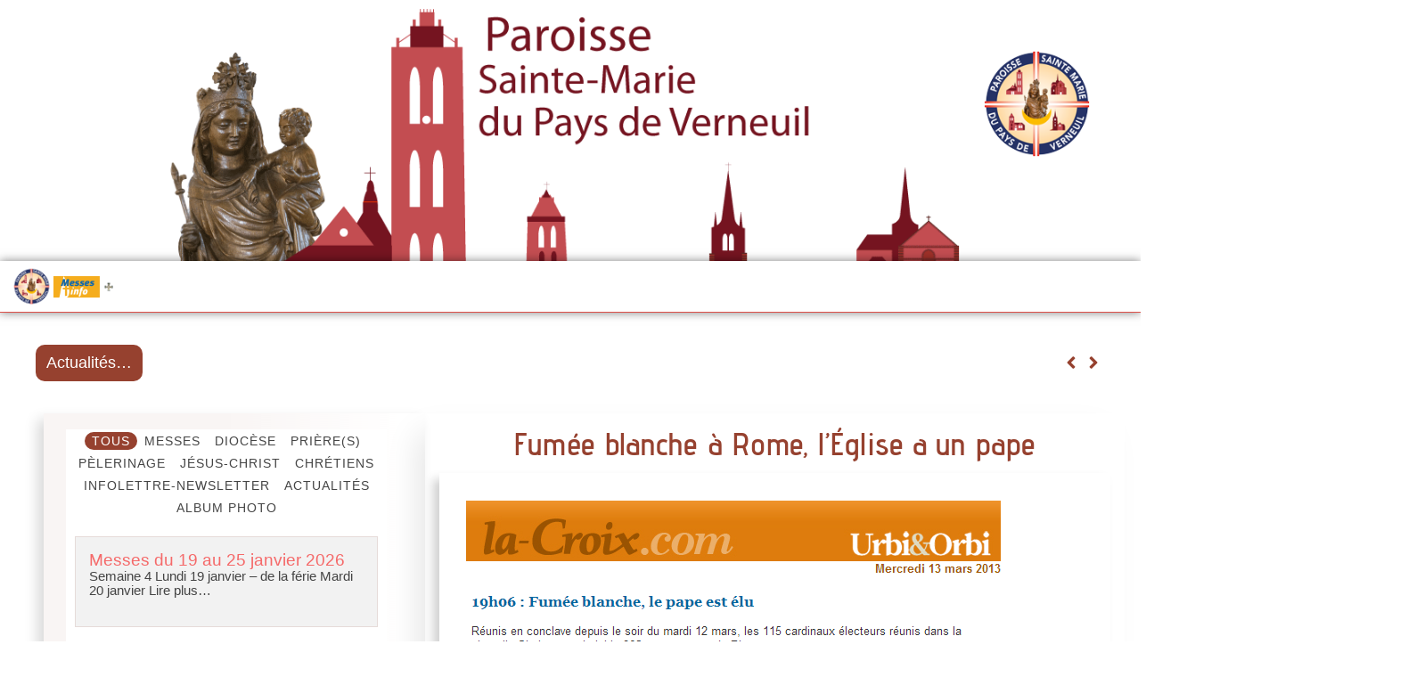

--- FILE ---
content_type: text/html; charset=UTF-8
request_url: https://www.paroisse-verneuil-sur-avre.com/actualites/fumee-blanche-a-rome-leglise-a-un-pape
body_size: 63680
content:
<!doctype html>
<html lang="fr-FR">
<head><meta charset="UTF-8"><script>if(navigator.userAgent.match(/MSIE|Internet Explorer/i)||navigator.userAgent.match(/Trident\/7\..*?rv:11/i)){var href=document.location.href;if(!href.match(/[?&]nowprocket/)){if(href.indexOf("?")==-1){if(href.indexOf("#")==-1){document.location.href=href+"?nowprocket=1"}else{document.location.href=href.replace("#","?nowprocket=1#")}}else{if(href.indexOf("#")==-1){document.location.href=href+"&nowprocket=1"}else{document.location.href=href.replace("#","&nowprocket=1#")}}}}</script><script>(()=>{class RocketLazyLoadScripts{constructor(){this.v="2.0.4",this.userEvents=["keydown","keyup","mousedown","mouseup","mousemove","mouseover","mouseout","touchmove","touchstart","touchend","touchcancel","wheel","click","dblclick","input"],this.attributeEvents=["onblur","onclick","oncontextmenu","ondblclick","onfocus","onmousedown","onmouseenter","onmouseleave","onmousemove","onmouseout","onmouseover","onmouseup","onmousewheel","onscroll","onsubmit"]}async t(){this.i(),this.o(),/iP(ad|hone)/.test(navigator.userAgent)&&this.h(),this.u(),this.l(this),this.m(),this.k(this),this.p(this),this._(),await Promise.all([this.R(),this.L()]),this.lastBreath=Date.now(),this.S(this),this.P(),this.D(),this.O(),this.M(),await this.C(this.delayedScripts.normal),await this.C(this.delayedScripts.defer),await this.C(this.delayedScripts.async),await this.T(),await this.F(),await this.j(),await this.A(),window.dispatchEvent(new Event("rocket-allScriptsLoaded")),this.everythingLoaded=!0,this.lastTouchEnd&&await new Promise(t=>setTimeout(t,500-Date.now()+this.lastTouchEnd)),this.I(),this.H(),this.U(),this.W()}i(){this.CSPIssue=sessionStorage.getItem("rocketCSPIssue"),document.addEventListener("securitypolicyviolation",t=>{this.CSPIssue||"script-src-elem"!==t.violatedDirective||"data"!==t.blockedURI||(this.CSPIssue=!0,sessionStorage.setItem("rocketCSPIssue",!0))},{isRocket:!0})}o(){window.addEventListener("pageshow",t=>{this.persisted=t.persisted,this.realWindowLoadedFired=!0},{isRocket:!0}),window.addEventListener("pagehide",()=>{this.onFirstUserAction=null},{isRocket:!0})}h(){let t;function e(e){t=e}window.addEventListener("touchstart",e,{isRocket:!0}),window.addEventListener("touchend",function i(o){o.changedTouches[0]&&t.changedTouches[0]&&Math.abs(o.changedTouches[0].pageX-t.changedTouches[0].pageX)<10&&Math.abs(o.changedTouches[0].pageY-t.changedTouches[0].pageY)<10&&o.timeStamp-t.timeStamp<200&&(window.removeEventListener("touchstart",e,{isRocket:!0}),window.removeEventListener("touchend",i,{isRocket:!0}),"INPUT"===o.target.tagName&&"text"===o.target.type||(o.target.dispatchEvent(new TouchEvent("touchend",{target:o.target,bubbles:!0})),o.target.dispatchEvent(new MouseEvent("mouseover",{target:o.target,bubbles:!0})),o.target.dispatchEvent(new PointerEvent("click",{target:o.target,bubbles:!0,cancelable:!0,detail:1,clientX:o.changedTouches[0].clientX,clientY:o.changedTouches[0].clientY})),event.preventDefault()))},{isRocket:!0})}q(t){this.userActionTriggered||("mousemove"!==t.type||this.firstMousemoveIgnored?"keyup"===t.type||"mouseover"===t.type||"mouseout"===t.type||(this.userActionTriggered=!0,this.onFirstUserAction&&this.onFirstUserAction()):this.firstMousemoveIgnored=!0),"click"===t.type&&t.preventDefault(),t.stopPropagation(),t.stopImmediatePropagation(),"touchstart"===this.lastEvent&&"touchend"===t.type&&(this.lastTouchEnd=Date.now()),"click"===t.type&&(this.lastTouchEnd=0),this.lastEvent=t.type,t.composedPath&&t.composedPath()[0].getRootNode()instanceof ShadowRoot&&(t.rocketTarget=t.composedPath()[0]),this.savedUserEvents.push(t)}u(){this.savedUserEvents=[],this.userEventHandler=this.q.bind(this),this.userEvents.forEach(t=>window.addEventListener(t,this.userEventHandler,{passive:!1,isRocket:!0})),document.addEventListener("visibilitychange",this.userEventHandler,{isRocket:!0})}U(){this.userEvents.forEach(t=>window.removeEventListener(t,this.userEventHandler,{passive:!1,isRocket:!0})),document.removeEventListener("visibilitychange",this.userEventHandler,{isRocket:!0}),this.savedUserEvents.forEach(t=>{(t.rocketTarget||t.target).dispatchEvent(new window[t.constructor.name](t.type,t))})}m(){const t="return false",e=Array.from(this.attributeEvents,t=>"data-rocket-"+t),i="["+this.attributeEvents.join("],[")+"]",o="[data-rocket-"+this.attributeEvents.join("],[data-rocket-")+"]",s=(e,i,o)=>{o&&o!==t&&(e.setAttribute("data-rocket-"+i,o),e["rocket"+i]=new Function("event",o),e.setAttribute(i,t))};new MutationObserver(t=>{for(const n of t)"attributes"===n.type&&(n.attributeName.startsWith("data-rocket-")||this.everythingLoaded?n.attributeName.startsWith("data-rocket-")&&this.everythingLoaded&&this.N(n.target,n.attributeName.substring(12)):s(n.target,n.attributeName,n.target.getAttribute(n.attributeName))),"childList"===n.type&&n.addedNodes.forEach(t=>{if(t.nodeType===Node.ELEMENT_NODE)if(this.everythingLoaded)for(const i of[t,...t.querySelectorAll(o)])for(const t of i.getAttributeNames())e.includes(t)&&this.N(i,t.substring(12));else for(const e of[t,...t.querySelectorAll(i)])for(const t of e.getAttributeNames())this.attributeEvents.includes(t)&&s(e,t,e.getAttribute(t))})}).observe(document,{subtree:!0,childList:!0,attributeFilter:[...this.attributeEvents,...e]})}I(){this.attributeEvents.forEach(t=>{document.querySelectorAll("[data-rocket-"+t+"]").forEach(e=>{this.N(e,t)})})}N(t,e){const i=t.getAttribute("data-rocket-"+e);i&&(t.setAttribute(e,i),t.removeAttribute("data-rocket-"+e))}k(t){Object.defineProperty(HTMLElement.prototype,"onclick",{get(){return this.rocketonclick||null},set(e){this.rocketonclick=e,this.setAttribute(t.everythingLoaded?"onclick":"data-rocket-onclick","this.rocketonclick(event)")}})}S(t){function e(e,i){let o=e[i];e[i]=null,Object.defineProperty(e,i,{get:()=>o,set(s){t.everythingLoaded?o=s:e["rocket"+i]=o=s}})}e(document,"onreadystatechange"),e(window,"onload"),e(window,"onpageshow");try{Object.defineProperty(document,"readyState",{get:()=>t.rocketReadyState,set(e){t.rocketReadyState=e},configurable:!0}),document.readyState="loading"}catch(t){console.log("WPRocket DJE readyState conflict, bypassing")}}l(t){this.originalAddEventListener=EventTarget.prototype.addEventListener,this.originalRemoveEventListener=EventTarget.prototype.removeEventListener,this.savedEventListeners=[],EventTarget.prototype.addEventListener=function(e,i,o){o&&o.isRocket||!t.B(e,this)&&!t.userEvents.includes(e)||t.B(e,this)&&!t.userActionTriggered||e.startsWith("rocket-")||t.everythingLoaded?t.originalAddEventListener.call(this,e,i,o):(t.savedEventListeners.push({target:this,remove:!1,type:e,func:i,options:o}),"mouseenter"!==e&&"mouseleave"!==e||t.originalAddEventListener.call(this,e,t.savedUserEvents.push,o))},EventTarget.prototype.removeEventListener=function(e,i,o){o&&o.isRocket||!t.B(e,this)&&!t.userEvents.includes(e)||t.B(e,this)&&!t.userActionTriggered||e.startsWith("rocket-")||t.everythingLoaded?t.originalRemoveEventListener.call(this,e,i,o):t.savedEventListeners.push({target:this,remove:!0,type:e,func:i,options:o})}}J(t,e){this.savedEventListeners=this.savedEventListeners.filter(i=>{let o=i.type,s=i.target||window;return e!==o||t!==s||(this.B(o,s)&&(i.type="rocket-"+o),this.$(i),!1)})}H(){EventTarget.prototype.addEventListener=this.originalAddEventListener,EventTarget.prototype.removeEventListener=this.originalRemoveEventListener,this.savedEventListeners.forEach(t=>this.$(t))}$(t){t.remove?this.originalRemoveEventListener.call(t.target,t.type,t.func,t.options):this.originalAddEventListener.call(t.target,t.type,t.func,t.options)}p(t){let e;function i(e){return t.everythingLoaded?e:e.split(" ").map(t=>"load"===t||t.startsWith("load.")?"rocket-jquery-load":t).join(" ")}function o(o){function s(e){const s=o.fn[e];o.fn[e]=o.fn.init.prototype[e]=function(){return this[0]===window&&t.userActionTriggered&&("string"==typeof arguments[0]||arguments[0]instanceof String?arguments[0]=i(arguments[0]):"object"==typeof arguments[0]&&Object.keys(arguments[0]).forEach(t=>{const e=arguments[0][t];delete arguments[0][t],arguments[0][i(t)]=e})),s.apply(this,arguments),this}}if(o&&o.fn&&!t.allJQueries.includes(o)){const e={DOMContentLoaded:[],"rocket-DOMContentLoaded":[]};for(const t in e)document.addEventListener(t,()=>{e[t].forEach(t=>t())},{isRocket:!0});o.fn.ready=o.fn.init.prototype.ready=function(i){function s(){parseInt(o.fn.jquery)>2?setTimeout(()=>i.bind(document)(o)):i.bind(document)(o)}return"function"==typeof i&&(t.realDomReadyFired?!t.userActionTriggered||t.fauxDomReadyFired?s():e["rocket-DOMContentLoaded"].push(s):e.DOMContentLoaded.push(s)),o([])},s("on"),s("one"),s("off"),t.allJQueries.push(o)}e=o}t.allJQueries=[],o(window.jQuery),Object.defineProperty(window,"jQuery",{get:()=>e,set(t){o(t)}})}P(){const t=new Map;document.write=document.writeln=function(e){const i=document.currentScript,o=document.createRange(),s=i.parentElement;let n=t.get(i);void 0===n&&(n=i.nextSibling,t.set(i,n));const c=document.createDocumentFragment();o.setStart(c,0),c.appendChild(o.createContextualFragment(e)),s.insertBefore(c,n)}}async R(){return new Promise(t=>{this.userActionTriggered?t():this.onFirstUserAction=t})}async L(){return new Promise(t=>{document.addEventListener("DOMContentLoaded",()=>{this.realDomReadyFired=!0,t()},{isRocket:!0})})}async j(){return this.realWindowLoadedFired?Promise.resolve():new Promise(t=>{window.addEventListener("load",t,{isRocket:!0})})}M(){this.pendingScripts=[];this.scriptsMutationObserver=new MutationObserver(t=>{for(const e of t)e.addedNodes.forEach(t=>{"SCRIPT"!==t.tagName||t.noModule||t.isWPRocket||this.pendingScripts.push({script:t,promise:new Promise(e=>{const i=()=>{const i=this.pendingScripts.findIndex(e=>e.script===t);i>=0&&this.pendingScripts.splice(i,1),e()};t.addEventListener("load",i,{isRocket:!0}),t.addEventListener("error",i,{isRocket:!0}),setTimeout(i,1e3)})})})}),this.scriptsMutationObserver.observe(document,{childList:!0,subtree:!0})}async F(){await this.X(),this.pendingScripts.length?(await this.pendingScripts[0].promise,await this.F()):this.scriptsMutationObserver.disconnect()}D(){this.delayedScripts={normal:[],async:[],defer:[]},document.querySelectorAll("script[type$=rocketlazyloadscript]").forEach(t=>{t.hasAttribute("data-rocket-src")?t.hasAttribute("async")&&!1!==t.async?this.delayedScripts.async.push(t):t.hasAttribute("defer")&&!1!==t.defer||"module"===t.getAttribute("data-rocket-type")?this.delayedScripts.defer.push(t):this.delayedScripts.normal.push(t):this.delayedScripts.normal.push(t)})}async _(){await this.L();let t=[];document.querySelectorAll("script[type$=rocketlazyloadscript][data-rocket-src]").forEach(e=>{let i=e.getAttribute("data-rocket-src");if(i&&!i.startsWith("data:")){i.startsWith("//")&&(i=location.protocol+i);try{const o=new URL(i).origin;o!==location.origin&&t.push({src:o,crossOrigin:e.crossOrigin||"module"===e.getAttribute("data-rocket-type")})}catch(t){}}}),t=[...new Map(t.map(t=>[JSON.stringify(t),t])).values()],this.Y(t,"preconnect")}async G(t){if(await this.K(),!0!==t.noModule||!("noModule"in HTMLScriptElement.prototype))return new Promise(e=>{let i;function o(){(i||t).setAttribute("data-rocket-status","executed"),e()}try{if(navigator.userAgent.includes("Firefox/")||""===navigator.vendor||this.CSPIssue)i=document.createElement("script"),[...t.attributes].forEach(t=>{let e=t.nodeName;"type"!==e&&("data-rocket-type"===e&&(e="type"),"data-rocket-src"===e&&(e="src"),i.setAttribute(e,t.nodeValue))}),t.text&&(i.text=t.text),t.nonce&&(i.nonce=t.nonce),i.hasAttribute("src")?(i.addEventListener("load",o,{isRocket:!0}),i.addEventListener("error",()=>{i.setAttribute("data-rocket-status","failed-network"),e()},{isRocket:!0}),setTimeout(()=>{i.isConnected||e()},1)):(i.text=t.text,o()),i.isWPRocket=!0,t.parentNode.replaceChild(i,t);else{const i=t.getAttribute("data-rocket-type"),s=t.getAttribute("data-rocket-src");i?(t.type=i,t.removeAttribute("data-rocket-type")):t.removeAttribute("type"),t.addEventListener("load",o,{isRocket:!0}),t.addEventListener("error",i=>{this.CSPIssue&&i.target.src.startsWith("data:")?(console.log("WPRocket: CSP fallback activated"),t.removeAttribute("src"),this.G(t).then(e)):(t.setAttribute("data-rocket-status","failed-network"),e())},{isRocket:!0}),s?(t.fetchPriority="high",t.removeAttribute("data-rocket-src"),t.src=s):t.src="data:text/javascript;base64,"+window.btoa(unescape(encodeURIComponent(t.text)))}}catch(i){t.setAttribute("data-rocket-status","failed-transform"),e()}});t.setAttribute("data-rocket-status","skipped")}async C(t){const e=t.shift();return e?(e.isConnected&&await this.G(e),this.C(t)):Promise.resolve()}O(){this.Y([...this.delayedScripts.normal,...this.delayedScripts.defer,...this.delayedScripts.async],"preload")}Y(t,e){this.trash=this.trash||[];let i=!0;var o=document.createDocumentFragment();t.forEach(t=>{const s=t.getAttribute&&t.getAttribute("data-rocket-src")||t.src;if(s&&!s.startsWith("data:")){const n=document.createElement("link");n.href=s,n.rel=e,"preconnect"!==e&&(n.as="script",n.fetchPriority=i?"high":"low"),t.getAttribute&&"module"===t.getAttribute("data-rocket-type")&&(n.crossOrigin=!0),t.crossOrigin&&(n.crossOrigin=t.crossOrigin),t.integrity&&(n.integrity=t.integrity),t.nonce&&(n.nonce=t.nonce),o.appendChild(n),this.trash.push(n),i=!1}}),document.head.appendChild(o)}W(){this.trash.forEach(t=>t.remove())}async T(){try{document.readyState="interactive"}catch(t){}this.fauxDomReadyFired=!0;try{await this.K(),this.J(document,"readystatechange"),document.dispatchEvent(new Event("rocket-readystatechange")),await this.K(),document.rocketonreadystatechange&&document.rocketonreadystatechange(),await this.K(),this.J(document,"DOMContentLoaded"),document.dispatchEvent(new Event("rocket-DOMContentLoaded")),await this.K(),this.J(window,"DOMContentLoaded"),window.dispatchEvent(new Event("rocket-DOMContentLoaded"))}catch(t){console.error(t)}}async A(){try{document.readyState="complete"}catch(t){}try{await this.K(),this.J(document,"readystatechange"),document.dispatchEvent(new Event("rocket-readystatechange")),await this.K(),document.rocketonreadystatechange&&document.rocketonreadystatechange(),await this.K(),this.J(window,"load"),window.dispatchEvent(new Event("rocket-load")),await this.K(),window.rocketonload&&window.rocketonload(),await this.K(),this.allJQueries.forEach(t=>t(window).trigger("rocket-jquery-load")),await this.K(),this.J(window,"pageshow");const t=new Event("rocket-pageshow");t.persisted=this.persisted,window.dispatchEvent(t),await this.K(),window.rocketonpageshow&&window.rocketonpageshow({persisted:this.persisted})}catch(t){console.error(t)}}async K(){Date.now()-this.lastBreath>45&&(await this.X(),this.lastBreath=Date.now())}async X(){return document.hidden?new Promise(t=>setTimeout(t)):new Promise(t=>requestAnimationFrame(t))}B(t,e){return e===document&&"readystatechange"===t||(e===document&&"DOMContentLoaded"===t||(e===window&&"DOMContentLoaded"===t||(e===window&&"load"===t||e===window&&"pageshow"===t)))}static run(){(new RocketLazyLoadScripts).t()}}RocketLazyLoadScripts.run()})();</script>
	
	<meta name="viewport" content="width=device-width, initial-scale=1">
	<link rel="profile" href="https://gmpg.org/xfn/11">
	<meta name='robots' content='index, follow, max-image-preview:large, max-snippet:-1, max-video-preview:-1' />

	<!-- This site is optimized with the Yoast SEO plugin v26.1.1 - https://yoast.com/wordpress/plugins/seo/ -->
	<title>Fumée blanche à Rome, l&#039;Église a un pape - Paroisse Sainte Marie du Pays de Verneuil</title>
<style id="rocket-critical-css">.screen-reader-text{clip:rect(1px,1px,1px,1px);height:1px;overflow:hidden;position:absolute!important;width:1px;word-wrap:normal!important}.premium-nav-widget-container{--pa-menu-width:300px}.premium-nav-widget-container ul{list-style:none;margin:0;padding:0}.premium-nav-widget-container .premium-main-nav-menu{display:-webkit-flex;display:-ms-flexbox;display:flex;height:100%}.premium-nav-hor>.elementor-widget-container>.premium-nav-widget-container>.premium-ver-inner-container>.premium-nav-menu-container{height:60px}.premium-nav-hor:not(.premium-hamburger-menu) .premium-nav-menu-item .premium-sub-menu{visibility:hidden;opacity:0;position:absolute;min-width:220px}.premium-nav-hor:not(.premium-hamburger-menu) .premium-nav-menu-item>.premium-mega-content-container,.premium-nav-hor:not(.premium-hamburger-menu) .premium-nav-menu-item>.premium-sub-menu{top:100%}.premium-nav-hor:not(.premium-hamburger-menu) .premium-nav-menu-item>.premium-sub-menu .premium-sub-menu{inset-inline-start:100%;top:0}.premium-nav-hor:not(.premium-hamburger-menu) .premium-nav-menu-item.premium-mega-item-static .premium-mega-content-container{left:50%;-webkit-transform:translateX(-50%);-ms-transform:translateX(-50%);transform:translateX(-50%)}.premium-nav-hor:not(.premium-hamburger-menu) .premium-nav-menu-item:not(.premium-mega-item-static) .premium-mega-content-container{left:0}.premium-mega-nav-item{position:relative}.premium-mega-content-container{visibility:hidden;position:absolute;z-index:9999;opacity:0}.premium-nav-widget-container .premium-hamburger-toggle{text-decoration:none}.premium-nav-widget-container .premium-hamburger-toggle{display:none;-webkit-justify-content:center;-ms-flex-pack:center;justify-content:center;-webkit-align-items:center;-ms-flex-align:center;align-items:center}.premium-nav-widget-container .premium-hamburger-toggle i{padding:.25em;font-size:22px}.premium-nav-widget-container .premium-hamburger-toggle .premium-toggle-close,.premium-nav-widget-container .premium-hamburger-toggle .premium-toggle-text,.premium-nav-widget-container .premium-hamburger-toggle i{color:#494c4f}.premium-nav-widget-container .premium-hamburger-toggle .premium-toggle-close,.premium-nav-widget-container .premium-hamburger-toggle .premium-toggle-text{margin:2px}.premium-nav-widget-container .premium-hamburger-toggle .premium-toggle-close{display:none}.premium-mobile-menu-container{width:100%}.premium-mobile-menu-container .premium-main-mobile-menu{width:100%}.premium-mobile-menu-container ul{list-style:none;margin:0;padding:0}.premium-mobile-menu-container .premium-mobile-menu,.premium-mobile-menu-container .premium-sub-menu{display:none;-webkit-flex-direction:column;-ms-flex-direction:column;flex-direction:column}.premium-mobile-menu-container .premium-nav-menu-item{-webkit-flex-direction:column;-ms-flex-direction:column;flex-direction:column}.premium-nav-menu-container .premium-sub-menu{background-color:#fff}.premium-mobile-menu-container li,.premium-mobile-menu-container li>.premium-mega-content-container{width:100%!important}.premium-nav-menu-item{position:relative}.premium-nav-menu-item .premium-menu-link{display:-webkit-flex;display:-ms-flexbox;display:flex;-webkit-align-items:center;-ms-flex-align:center;align-items:center;height:100%;padding:7px 10px;text-decoration:none;position:relative}.premium-nav-menu-item .premium-dropdown-icon{margin:5px}.premium-nav-menu-item.menu-item-has-children{position:relative}.premium-nav-menu-item.menu-item-has-children .premium-sub-menu{z-index:9999}.premium-nav-menu-item.menu-item-has-children .premium-sub-menu .premium-sub-menu-link{-webkit-justify-content:flex-start;-ms-flex-pack:start;justify-content:flex-start}.premium-mega-item-static{position:static!important}.premium-ham-dropdown .premium-mobile-menu-container{display:-webkit-flex;display:-ms-flexbox;display:flex}.premium-nav-default{display:none}.premium-hamburger-toggle{width:100%}.premium-menu-link-parent::after,.premium-menu-link-parent::before{display:block;position:absolute}.premium-nav-menu-item:not(.premium-active-item) .premium-menu-link-parent:not(:hover):not(:focus)::after,.premium-nav-menu-item:not(.premium-active-item) .premium-menu-link-parent:not(:hover):not(:focus)::before{opacity:0}.premium-nav-pointer-framed .premium-menu-link-parent::before{content:""}.premium-nav-pointer-framed .premium-menu-link-parent::after,.premium-nav-pointer-framed .premium-menu-link-parent::before{background:0 0;left:0;top:0;bottom:0;right:0;border:3px solid #55595c}.premium-nav-pointer-framed.premium-nav-animation-draw .premium-menu-link-parent::after,.premium-nav-pointer-framed.premium-nav-animation-draw .premium-menu-link-parent::before{width:3px;height:3px}.premium-nav-pointer-framed.premium-nav-animation-draw .premium-menu-link-parent::before{border-width:0 0 3px 3px}.premium-nav-pointer-framed.premium-nav-animation-draw .premium-menu-link-parent::after{content:"";top:auto;bottom:0;left:auto;right:0;border-width:3px 3px 0 0}.premium-nav-slide-up.premium-nav-hor:not(.premium-hamburger-menu) .premium-mega-content-container,.premium-nav-slide-up.premium-nav-hor:not(.premium-hamburger-menu) .premium-sub-menu{-webkit-transform:translateY(10px);-ms-transform:translateY(10px);transform:translateY(10px)}.premium-nav-slide-up.premium-nav-hor:not(.premium-hamburger-menu) .premium-mega-item-static .premium-mega-content-container{-webkit-transform:translateX(-50%) translateY(10px);-ms-transform:translateX(-50%) translateY(10px);transform:translateX(-50%) translateY(10px)}.wp-block-columns{align-items:normal!important;box-sizing:border-box;display:flex;flex-wrap:wrap!important}@media (min-width:782px){.wp-block-columns{flex-wrap:nowrap!important}}@media (max-width:781px){.wp-block-columns:not(.is-not-stacked-on-mobile)>.wp-block-column{flex-basis:100%!important}}@media (min-width:782px){.wp-block-columns:not(.is-not-stacked-on-mobile)>.wp-block-column{flex-basis:0;flex-grow:1}}.wp-block-column{flex-grow:1;min-width:0;overflow-wrap:break-word;word-break:break-word}.wp-block-image img{box-sizing:border-box;height:auto;max-width:100%;vertical-align:bottom}ul{box-sizing:border-box}.wp-block-spacer{clear:both}:root{--wp--preset--font-size--normal:16px;--wp--preset--font-size--huge:42px}.screen-reader-text{border:0;clip-path:inset(50%);height:1px;margin:-1px;overflow:hidden;padding:0;position:absolute;width:1px;word-wrap:normal!important}html{line-height:1.15;-webkit-text-size-adjust:100%}*,:after,:before{box-sizing:border-box}body{background-color:#fff;color:#333;font-family:-apple-system,BlinkMacSystemFont,Segoe UI,Roboto,Helvetica Neue,Arial,Noto Sans,sans-serif,Apple Color Emoji,Segoe UI Emoji,Segoe UI Symbol,Noto Color Emoji;font-size:1rem;font-weight:400;line-height:1.5;margin:0;-webkit-font-smoothing:antialiased;-moz-osx-font-smoothing:grayscale}h1,h2,h3{color:inherit;font-family:inherit;font-weight:500;line-height:1.2;margin-block-end:1rem;margin-block-start:.5rem}h1{font-size:2.5rem}h2{font-size:2rem}h3{font-size:1.75rem}p{margin-block-end:.9rem;margin-block-start:0}a{background-color:transparent;color:#c36;text-decoration:none}a:not([href]):not([tabindex]){color:inherit;text-decoration:none}strong{font-weight:bolder}img{border-style:none;height:auto;max-width:100%}::-webkit-file-upload-button{-webkit-appearance:button;font:inherit}li,ul{background:transparent;border:0;font-size:100%;margin-block-end:0;margin-block-start:0;outline:0;vertical-align:baseline}.jet-mega-menu-location{overflow-x:hidden}.jet-popup-action-button{display:-webkit-box;display:-ms-flexbox;display:flex;-webkit-box-orient:horizontal;-webkit-box-direction:normal;-ms-flex-flow:row nowrap;flex-flow:row nowrap;-webkit-box-pack:var(--jp-ab-hor-alignment, center);-ms-flex-pack:var(--jp-ab-hor-alignment, center);justify-content:var(--jp-ab-hor-alignment, center);-webkit-box-align:center;-ms-flex-align:center;align-items:center}.jet-popup-action-button__instance{display:-webkit-box;display:-ms-flexbox;display:flex;-webkit-box-orient:horizontal;-webkit-box-direction:normal;-ms-flex-flow:row nowrap;flex-flow:row nowrap;-webkit-box-pack:center;-ms-flex-pack:center;justify-content:center;-webkit-box-align:center;-ms-flex-align:center;align-items:center;padding-top:var(--jp-ab-ver-padding, 8px);padding-left:var(--jp-ab-hor-padding, 16px);padding-bottom:var(--jp-ab-ver-padding, 8px);padding-right:var(--jp-ab-hor-padding, 16px);background-color:var(--jp-ab-bg-color, transparent);gap:var(--jp-ab-icon-distance, 5px);border-style:var(--jp-ab-border-style, solid);border-width:var(--jp-ab-border-width, 0px);border-color:var(--jp-ab-border-color, #000);border-radius:var(--jp-ab-border-radius, 0px)}.jet-popup-action-button__text{text-decoration:none;color:var(--jp-ab-label-color, #000)}.jet-popup-action-button--icon-after .jet-popup-action-button__text{-webkit-box-ordinal-group:2;-ms-flex-order:1;order:1}.jet-popup.jet-popup--front-mode{position:fixed;width:100%;height:100%;top:0;left:0;display:-webkit-box;display:-ms-flexbox;display:flex;-webkit-box-pack:center;-ms-flex-pack:center;justify-content:center;-webkit-box-align:stretch;-ms-flex-align:stretch;align-items:stretch;z-index:var(--jp-z-index, 999)}.jet-popup.jet-popup--front-mode .jet-popup__inner{width:100%;position:relative;display:-webkit-box;display:-ms-flexbox;display:flex;-webkit-box-pack:var(--jp-container-hor-position, center);-ms-flex-pack:var(--jp-container-hor-position, center);justify-content:var(--jp-container-hor-position, center);-webkit-box-align:var(--jp-container-ver-position, center);-ms-flex-align:var(--jp-container-ver-position, center);align-items:var(--jp-container-ver-position, center)}.jet-popup.jet-popup--front-mode .jet-popup__overlay{width:100%;height:100%;display:-webkit-box;display:-ms-flexbox;display:flex;-webkit-box-pack:center;-ms-flex-pack:center;justify-content:center;-webkit-box-align:center;-ms-flex-align:center;align-items:center;position:absolute;top:0;left:0;z-index:1;opacity:0;background-color:var(--jp-overlay-bg-color, rgba(0, 0, 0, 0.5));background-image:var(--jp-overlay-bg-image, none);background-position:var(--jp-overlay-bg-position, center center);background-repeat:var(--jp-overlay-bg-repeat, no-repeat);background-size:var(--jp-overlay-bg-size, auto)}.jet-popup.jet-popup--front-mode .jet-popup__container{position:relative;display:-webkit-box;display:-ms-flexbox;display:flex;-webkit-box-pack:center;-ms-flex-pack:center;justify-content:center;-webkit-box-align:stretch;-ms-flex-align:stretch;align-items:stretch;width:var(--jp-container-width, 800px);max-width:100%;height:var(--jp-container-height, auto);max-height:100%;margin-top:var(--jp-container-ver-margin, 0px);margin-right:var(--jp-container-hor-margin, 0px);margin-bottom:var(--jp-container-ver-margin, 0px);margin-left:var(--jp-container-hor-margin, 0px);z-index:2;opacity:0}.jet-popup.jet-popup--front-mode .jet-popup__container-inner{width:100%;overflow-y:auto;overflow-x:hidden;position:relative;display:-webkit-box;display:-ms-flexbox;display:flex;-webkit-box-orient:vertical;-webkit-box-direction:normal;-ms-flex-flow:column nowrap;flex-flow:column nowrap;-webkit-box-pack:var(--jp-content-ver-position, flex-start);-ms-flex-pack:var(--jp-content-ver-position, flex-start);justify-content:var(--jp-content-ver-position, flex-start);-webkit-box-align:stretch;-ms-flex-align:stretch;align-items:stretch;padding-top:var(--jp-container-ver-padding, 20px);padding-right:var(--jp-container-hor-padding, 20px);padding-bottom:var(--jp-container-ver-padding, 20px);padding-left:var(--jp-container-hor-padding, 20px);background-color:var(--jp-container-bg-color, white);background-image:var(--jp-container-bg-image, initial);background-position:var(--jp-container-bg-position, center center);background-repeat:var(--jp-container-bg-repeat, no-repeat);background-size:var(--jp-container-bg-size, auto);border:var(--jp-container-border, none);border-radius:var(--jp-container-border-radius, inherit);-webkit-box-shadow:var(--jp-container-box-shadow, none);box-shadow:var(--jp-container-box-shadow, none);z-index:1}.jet-popup.jet-popup--front-mode .jet-popup__container-overlay{position:absolute;width:100%;height:100%;display:block;top:0;left:0;z-index:1}.jet-popup.jet-popup--front-mode .jet-popup__container-content{position:relative;z-index:2}.jet-popup.jet-popup--front-mode .jet-popup__close-button{display:-webkit-box;display:-ms-flexbox;display:flex;-webkit-box-pack:center;-ms-flex-pack:center;justify-content:center;-webkit-box-align:center;-ms-flex-align:center;align-items:center;position:absolute;top:0px;right:0px;z-index:2;width:var(--jp-close-button-size, 32px);height:var(--jp-close-button-size, 32px);font-size:var(--jp-close-button-icon-size, 16px);border:var(--jp-close-button-border, none);border-radius:var(--jp-close-button-border-radius, inherit);color:var(--jp-close-button-icon-color, #fff);background-color:var(--jp-close-button-bg-color, #000);-webkit-transform:translate(var(--jp-close-button-translate-x, 0),var(--jp-close-button-translate-y, 0));-ms-transform:translate(var(--jp-close-button-translate-x, 0),var(--jp-close-button-translate-y, 0));transform:translate(var(--jp-close-button-translate-x, 0),var(--jp-close-button-translate-y, 0))}.jet-popup.jet-popup--front-mode .jet-popup__close-button svg{width:var(--jp-close-button-icon-size, 16px);height:auto;fill:var(--jp-close-button-icon-color, #fff)}.jet-popup.jet-popup--front-mode .jet-popup__close-button svg path{fill:currentColor}.jet-popup.jet-popup--front-mode.jet-popup--hide-state{opacity:0;visibility:hidden}:root{--direction-multiplier:1}.screen-reader-text{height:1px;margin:-1px;overflow:hidden;padding:0;position:absolute;top:-10000em;width:1px;clip:rect(0,0,0,0);border:0}.elementor *,.elementor :after,.elementor :before{box-sizing:border-box}.elementor a{box-shadow:none;text-decoration:none}.elementor img{border:none;border-radius:0;box-shadow:none;height:auto;max-width:100%}.elementor iframe{border:none;line-height:1;margin:0;max-width:100%;width:100%}.elementor .elementor-background-overlay{inset:0;position:absolute}.elementor-element{--flex-direction:initial;--flex-wrap:initial;--justify-content:initial;--align-items:initial;--align-content:initial;--gap:initial;--flex-basis:initial;--flex-grow:initial;--flex-shrink:initial;--order:initial;--align-self:initial;align-self:var(--align-self);flex-basis:var(--flex-basis);flex-grow:var(--flex-grow);flex-shrink:var(--flex-shrink);order:var(--order)}:root{--page-title-display:block}.elementor-page-title{display:var(--page-title-display)}.elementor-section{position:relative}.elementor-section .elementor-container{display:flex;margin-left:auto;margin-right:auto;position:relative}@media (max-width:949px){.elementor-section .elementor-container{flex-wrap:wrap}}.elementor-section.elementor-section-boxed>.elementor-container{max-width:1140px}.elementor-section.elementor-section-stretched{position:relative;width:100%}.elementor-widget-wrap{align-content:flex-start;flex-wrap:wrap;position:relative;width:100%}.elementor:not(.elementor-bc-flex-widget) .elementor-widget-wrap{display:flex}.elementor-widget-wrap>.elementor-element{width:100%}.elementor-widget{position:relative}.elementor-widget:not(:last-child){margin-bottom:var(--kit-widget-spacing,20px)}.elementor-widget:not(:last-child).elementor-widget__width-initial{margin-bottom:0}.elementor-column{display:flex;min-height:1px;position:relative}.elementor-column-gap-default>.elementor-column>.elementor-element-populated{padding:10px}@media (min-width:768px){.elementor-column.elementor-col-16{width:16.666%}.elementor-column.elementor-col-66{width:66.666%}.elementor-column.elementor-col-100{width:100%}}@media (max-width:767px){.elementor-column{width:100%}}.elementor-grid{display:grid;grid-column-gap:var(--grid-column-gap);grid-row-gap:var(--grid-row-gap)}.elementor-grid .elementor-grid-item{min-width:0}@media (prefers-reduced-motion:no-preference){html{scroll-behavior:smooth}}.e-con{--border-radius:0;--border-top-width:0px;--border-right-width:0px;--border-bottom-width:0px;--border-left-width:0px;--border-style:initial;--border-color:initial;--container-widget-width:100%;--container-widget-height:initial;--container-widget-flex-grow:0;--container-widget-align-self:initial;--content-width:min(100%,var(--container-max-width,1140px));--width:100%;--min-height:initial;--height:auto;--text-align:initial;--margin-top:0px;--margin-right:0px;--margin-bottom:0px;--margin-left:0px;--padding-top:var(--container-default-padding-top,10px);--padding-right:var(--container-default-padding-right,10px);--padding-bottom:var(--container-default-padding-bottom,10px);--padding-left:var(--container-default-padding-left,10px);--position:relative;--z-index:revert;--overflow:visible;--gap:var(--widgets-spacing,20px);--row-gap:var(--widgets-spacing-row,20px);--column-gap:var(--widgets-spacing-column,20px);--overlay-mix-blend-mode:initial;--overlay-opacity:1;--e-con-grid-template-columns:repeat(3,1fr);--e-con-grid-template-rows:repeat(2,1fr);border-radius:var(--border-radius);height:var(--height);min-height:var(--min-height);min-width:0;overflow:var(--overflow);position:var(--position);width:var(--width);z-index:var(--z-index);--flex-wrap-mobile:wrap;margin-block-end:var(--margin-block-end);margin-block-start:var(--margin-block-start);margin-inline-end:var(--margin-inline-end);margin-inline-start:var(--margin-inline-start);padding-inline-end:var(--padding-inline-end);padding-inline-start:var(--padding-inline-start)}.e-con{--margin-block-start:var(--margin-top);--margin-block-end:var(--margin-bottom);--margin-inline-start:var(--margin-left);--margin-inline-end:var(--margin-right);--padding-inline-start:var(--padding-left);--padding-inline-end:var(--padding-right);--padding-block-start:var(--padding-top);--padding-block-end:var(--padding-bottom);--border-block-start-width:var(--border-top-width);--border-block-end-width:var(--border-bottom-width);--border-inline-start-width:var(--border-left-width);--border-inline-end-width:var(--border-right-width)}.e-con.e-flex{--flex-direction:column;--flex-basis:auto;--flex-grow:0;--flex-shrink:1;flex:var(--flex-grow) var(--flex-shrink) var(--flex-basis)}.e-con-full,.e-con>.e-con-inner{padding-block-end:var(--padding-block-end);padding-block-start:var(--padding-block-start);text-align:var(--text-align)}.e-con-full.e-flex,.e-con.e-flex>.e-con-inner{flex-direction:var(--flex-direction)}.e-con,.e-con>.e-con-inner{display:var(--display)}.e-con-boxed.e-flex{align-content:normal;align-items:normal;flex-direction:column;flex-wrap:nowrap;justify-content:normal}.e-con-boxed{gap:initial;text-align:initial}.e-con.e-flex>.e-con-inner{align-content:var(--align-content);align-items:var(--align-items);align-self:auto;flex-basis:auto;flex-grow:1;flex-shrink:1;flex-wrap:var(--flex-wrap);justify-content:var(--justify-content)}.e-con>.e-con-inner{gap:var(--row-gap) var(--column-gap);height:100%;margin:0 auto;max-width:var(--content-width);padding-inline-end:0;padding-inline-start:0;width:100%}.e-con .elementor-widget.elementor-widget{margin-block-end:0}.e-con:before{border-block-end-width:var(--border-block-end-width);border-block-start-width:var(--border-block-start-width);border-color:var(--border-color);border-inline-end-width:var(--border-inline-end-width);border-inline-start-width:var(--border-inline-start-width);border-radius:var(--border-radius);border-style:var(--border-style);content:var(--background-overlay);display:block;height:max(100% + var(--border-top-width) + var(--border-bottom-width),100%);left:calc(0px - var(--border-left-width));mix-blend-mode:var(--overlay-mix-blend-mode);opacity:var(--overlay-opacity);position:absolute;top:calc(0px - var(--border-top-width));width:max(100% + var(--border-left-width) + var(--border-right-width),100%)}.e-con .elementor-widget{min-width:0}.e-con>.e-con-inner>.elementor-widget>.elementor-widget-container,.e-con>.elementor-widget>.elementor-widget-container{height:100%}.e-con.e-con>.e-con-inner>.elementor-widget,.elementor.elementor .e-con>.elementor-widget{max-width:100%}.e-con .elementor-widget:not(:last-child){--kit-widget-spacing:0px}@media (max-width:767px){.e-con.e-flex{--width:100%;--flex-wrap:var(--flex-wrap-mobile)}}.elementor-heading-title{line-height:1;margin:0;padding:0}.elementor-widget-image{text-align:center}.elementor-widget-image a{display:inline-block}.elementor-widget-image img{display:inline-block;vertical-align:middle}.fas{-moz-osx-font-smoothing:grayscale;-webkit-font-smoothing:antialiased;display:inline-block;font-style:normal;font-variant:normal;text-rendering:auto;line-height:1}.fa-angle-down:before{content:"\f107"}.fa-angle-right:before{content:"\f105"}.fa-bars:before{content:"\f0c9"}.fa-times:before{content:"\f00d"}@font-face{font-family:"Font Awesome 5 Free";font-style:normal;font-weight:400;font-display:swap;src:url(https://www.paroisse-verneuil-sur-avre.com/wp-content/plugins/elementor/assets/lib/font-awesome/webfonts/fa-regular-400.eot);src:url(https://www.paroisse-verneuil-sur-avre.com/wp-content/plugins/elementor/assets/lib/font-awesome/webfonts/fa-regular-400.eot?#iefix) format("embedded-opentype"),url(https://www.paroisse-verneuil-sur-avre.com/wp-content/plugins/elementor/assets/lib/font-awesome/webfonts/fa-regular-400.woff2) format("woff2"),url(https://www.paroisse-verneuil-sur-avre.com/wp-content/plugins/elementor/assets/lib/font-awesome/webfonts/fa-regular-400.woff) format("woff"),url(https://www.paroisse-verneuil-sur-avre.com/wp-content/plugins/elementor/assets/lib/font-awesome/webfonts/fa-regular-400.ttf) format("truetype"),url(https://www.paroisse-verneuil-sur-avre.com/wp-content/plugins/elementor/assets/lib/font-awesome/webfonts/fa-regular-400.svg#fontawesome) format("svg")}@font-face{font-family:"Font Awesome 5 Free";font-style:normal;font-weight:900;font-display:swap;src:url(https://www.paroisse-verneuil-sur-avre.com/wp-content/plugins/elementor/assets/lib/font-awesome/webfonts/fa-solid-900.eot);src:url(https://www.paroisse-verneuil-sur-avre.com/wp-content/plugins/elementor/assets/lib/font-awesome/webfonts/fa-solid-900.eot?#iefix) format("embedded-opentype"),url(https://www.paroisse-verneuil-sur-avre.com/wp-content/plugins/elementor/assets/lib/font-awesome/webfonts/fa-solid-900.woff2) format("woff2"),url(https://www.paroisse-verneuil-sur-avre.com/wp-content/plugins/elementor/assets/lib/font-awesome/webfonts/fa-solid-900.woff) format("woff"),url(https://www.paroisse-verneuil-sur-avre.com/wp-content/plugins/elementor/assets/lib/font-awesome/webfonts/fa-solid-900.ttf) format("truetype"),url(https://www.paroisse-verneuil-sur-avre.com/wp-content/plugins/elementor/assets/lib/font-awesome/webfonts/fa-solid-900.svg#fontawesome) format("svg")}.fas{font-family:"Font Awesome 5 Free"}.fas{font-weight:900}.elementor-widget-posts:after{display:none}.elementor-posts-container:not(.elementor-posts-masonry){align-items:stretch}.elementor-posts-container .elementor-post{margin:0;padding:0}.elementor-posts .elementor-post{flex-direction:column}.elementor-posts .elementor-post__title{font-size:18px;margin:0}.elementor-posts .elementor-post__text{display:var(--item-display,block);flex-direction:column;flex-grow:1}.elementor-posts .elementor-post{display:flex}.elementor-posts--skin-full_content article{flex-direction:column;overflow:hidden}.eael-ticker-wrap{position:relative;overflow:hidden;display:-webkit-box;display:-ms-flexbox;display:flex;-webkit-box-orient:horizontal;-webkit-box-direction:normal;-ms-flex-flow:row nowrap;flex-flow:row nowrap;-webkit-box-align:center;-ms-flex-align:center;align-items:center;width:100%}.eael-ticker-wrap .ticker-badge{-webkit-box-flex:0;-ms-flex:0 0 auto;flex:0 0 auto;padding:8px 12px}.eael-ticker-wrap .eael-ticker{overflow:hidden;-webkit-box-flex:1;-ms-flex:1 1 auto;flex:1 1 auto}.eael-ticker-wrap .eael-ticker .ticker-content{padding:8px 12px;line-height:1.8}.eael-ticker-wrap .swiper-button-prev{left:auto!important;right:25px}.eael-ticker-wrap div.swiper-slide{opacity:0!important}@media only screen and (max-width:767px){.eael-ticker-wrap{-webkit-box-orient:horizontal;-webkit-box-direction:normal;-ms-flex-flow:row wrap;flex-flow:row wrap}.content-ticker-pagination{display:none}}.eael-ticker-wrap .swiper-button-next,.eael-ticker-wrap .swiper-button-prev{background-image:none;outline:none;display:-webkit-box;display:-ms-flexbox;display:flex;-webkit-box-align:center;-ms-flex-align:center;align-items:center;-webkit-box-pack:center;-ms-flex-pack:center;justify-content:center}.eael-ticker-wrap .swiper-button-next:before,.eael-ticker-wrap .swiper-button-next:after,.eael-ticker-wrap .swiper-button-prev:before,.eael-ticker-wrap .swiper-button-prev:after{display:none}@-webkit-keyframes eaelLoaderSpin{0%{-webkit-transform:rotate(0deg);transform:rotate(0deg)}100%{-webkit-transform:rotate(360deg);transform:rotate(360deg)}}@keyframes eaelLoaderSpin{0%{-webkit-transform:rotate(0deg);transform:rotate(0deg)}100%{-webkit-transform:rotate(360deg);transform:rotate(360deg)}}.eael-load-more-button .eael-btn-loader{display:none;border-radius:50%;width:20px;height:20px;font-size:10px;position:relative;top:auto;left:-200%;border-top:4px solid hsla(0,0%,100%,.2);border-right:4px solid hsla(0,0%,100%,.2);border-bottom:4px solid hsla(0,0%,100%,.2);border-left:4px solid #fff;-webkit-transform:translateZ(0);transform:translateZ(0);-webkit-animation:eaelLoaderSpin 1.1s infinite linear;animation:eaelLoaderSpin 1.1s infinite linear;margin-right:5px}.eael-load-more-button .eael-btn-loader:after{border-radius:50%;width:20px;height:20px}.eael-filter-gallery-control{width:100%}.eael-filter-gallery-control ul,.eael-filter-gallery-control ul li{text-align:center}.eael-filter-gallery-control ul{margin:0px 0px 20px 0px;padding:0px;text-align:center}.eael-filter-gallery-control{display:-webkit-box;display:-ms-flexbox;display:flex;-webkit-box-orient:vertical;-webkit-box-direction:normal;-ms-flex-flow:1 1 auto;flex-flow:1 1 auto;-webkit-box-align:center;-ms-flex-align:center;align-items:center;-webkit-box-pack:center;-ms-flex-pack:center;justify-content:center;-ms-flex-flow:row wrap;flex-flow:row wrap;padding:0px;margin:0px}.eael-filter-gallery-control ul li{list-style:none;font-size:24px;display:inline-block;text-align:center}.eael-filter-gallery-container{text-align:justify;font-size:.1px;overflow:hidden}.eael-filter-gallery-container:after{content:"";display:inline-block;width:100%}.eael-filter-gallery-container.eael-cards .item-content{padding:15px}.eael-filter-gallery-container.eael-cards .item-content .title,.eael-filter-gallery-container.eael-cards .item-content .title a{font-size:20px;line-height:1;margin-bottom:0px}.eael-filter-gallery-container.eael-cards .item-content p{font-size:14px;line-height:26px}.eael-filter-gallery-control>ul li{font-size:13px;line-height:1.8;text-transform:uppercase;letter-spacing:1px;padding:6px 15px;margin:0 5px;font-weight:normal}@media only screen and (min-width:1025px){.elementor-element.elementor-grid-1{position:relative}}@media only screen and (max-width:1024px)and (min-width:766px){.elementor-element.elementor-grid-tablet-2{position:relative}}@media only screen and (max-width:767px){.elementor-element.elementor-grid-mobile-1{position:relative}}.dynamic-gallery-item{float:left;width:33.33%}.dynamic-gallery-item-inner{margin-left:10px;margin-right:10px;margin-bottom:20px;position:relative;overflow:hidden}.dynamic-gallery-item .item-content>h2{margin:0}.dynamic-gallery-thumbnail{width:100%;height:100%}.eael-filter-gallery-wrapper .eael-cards .dynamic-gallery-thumbnail{height:300px}.eael-filter-gallery-wrapper .eael-cards .dynamic-gallery-thumbnail>img{width:100%;height:100%;-o-object-fit:cover;object-fit:cover}.eael-filter-gallery-container .dynamic-gallery-thumbnail{position:relative;overflow:hidden}.eael-filter-gallery-container .caption{position:absolute;left:0;top:0;height:100%;width:100%;background-color:rgba(0,0,0,.7)}.eael-filter-gallery-container .caption .buttons{width:100%;padding:0 15px}.caption{display:-webkit-box;display:-ms-flexbox;display:flex;-webkit-box-orient:vertical;-webkit-box-direction:normal;-ms-flex-direction:column;flex-direction:column;-webkit-box-pack:center;-ms-flex-pack:center;justify-content:center;-webkit-box-align:center;-ms-flex-align:center;align-items:center}.eael-filter-gallery-container .caption .buttons a{height:40px;width:40px;display:inline-block;text-align:center;margin:0 5px;line-height:40px;color:#fff;font-size:18px}.eael-filter-gallery-container .dynamic-gallery-item-inner .caption.eael-fade-in{visibility:hidden;opacity:0}@media only screen and (min-width:1025px){.elementor-element.elementor-grid-1{position:relative}.elementor-element.elementor-grid-1 .dynamic-gallery-item{width:100%;float:left}}@media only screen and (max-width:1024px)and (min-width:766px){.elementor-element.elementor-grid-tablet-2{position:relative}.elementor-element.elementor-grid-tablet-2 .dynamic-gallery-item{width:50%;float:left}.elementor-element.elementor-grid-tablet-2 .dynamic-gallery-item:nth-of-type(2n){margin-right:0!important}.elementor-element.elementor-grid-tablet-2 .dynamic-gallery-item:nth-of-type(2n+1){clear:left}}@media only screen and (max-width:767px){.elementor-element.elementor-grid-mobile-1{position:relative}.elementor-element.elementor-grid-mobile-1 .dynamic-gallery-item{width:100%;float:left}}:root{--swiper-theme-color:#007aff}.swiper{margin-left:auto;margin-right:auto;position:relative;overflow:hidden;list-style:none;padding:0;z-index:1}.swiper-wrapper{position:relative;width:100%;height:100%;z-index:1;display:flex;box-sizing:content-box}.swiper-wrapper{transform:translate3d(0px,0,0)}.swiper-slide{flex-shrink:0;width:100%;height:100%;position:relative}:root{--swiper-navigation-size:44px}.swiper-button-next,.swiper-button-prev{position:absolute;top:50%;width:calc(var(--swiper-navigation-size)/ 44 * 27);height:var(--swiper-navigation-size);margin-top:calc(0px - (var(--swiper-navigation-size)/ 2));z-index:10;display:flex;align-items:center;justify-content:center;color:var(--swiper-navigation-color,var(--swiper-theme-color))}.swiper-button-next:after,.swiper-button-prev:after{font-family:swiper-icons;font-size:var(--swiper-navigation-size);text-transform:none!important;letter-spacing:0;font-variant:initial;line-height:1}.swiper-button-prev{left:10px;right:auto}.swiper-button-prev:after{content:'prev'}.swiper-button-next{right:10px;left:auto}.swiper-button-next:after{content:'next'}.elementor-element{--swiper-theme-color:#000;--swiper-navigation-size:44px;--swiper-pagination-bullet-size:6px;--swiper-pagination-bullet-horizontal-gap:6px}.e-con{--container-widget-width:100%}.elementor-kit-34028{--e-global-color-primary:#96412F;--e-global-color-secondary:#96412F;--e-global-color-text:#421B12;--e-global-color-accent:#80442B;--e-global-color-31c4664a:#4054B2;--e-global-color-58cf2dce:#23A455;--e-global-color-1553bd00:#000;--e-global-color-14694e6a:#FFF;--e-global-color-1a28410a:#000000;--e-global-color-2a558b83:#000000;--e-global-color-43f866f6:#A55E3F;--e-global-color-eb714d3:#96412F;--e-global-typography-primary-font-family:"Advent Pro Complet";--e-global-typography-primary-font-size:1.3em;--e-global-typography-primary-font-weight:600;--e-global-typography-secondary-font-family:"Advent Pro Complet";--e-global-typography-secondary-font-size:1.1em;--e-global-typography-secondary-font-weight:400;--e-global-typography-text-font-family:"Advent Pro Complet";--e-global-typography-text-font-size:1em;--e-global-typography-text-font-weight:400;--e-global-typography-text-letter-spacing:1px;--e-global-typography-accent-font-family:"Advent Pro Complet";--e-global-typography-accent-font-size:1em;--e-global-typography-accent-font-weight:500;--e-global-typography-91bb96a-font-size:14px;--e-global-typography-6f6d92f-font-size:11px;--e-global-typography-6f6d92f-line-height:7px}.elementor-kit-34028 p{margin-block-end:1.1em}.elementor-kit-34028 a{color:#6E1D0B}.elementor-kit-34028 h1{font-size:26px}.elementor-kit-34028 h2{font-size:24px}.elementor-kit-34028 h3{font-size:20px}.elementor-section.elementor-section-boxed>.elementor-container{max-width:1220px}.e-con{--container-max-width:1220px}.elementor-widget:not(:last-child){margin-block-end:15px}.elementor-element{--widgets-spacing:15px 15px;--widgets-spacing-row:15px;--widgets-spacing-column:15px}@media (max-width:949px){.elementor-section.elementor-section-boxed>.elementor-container{max-width:1024px}.e-con{--container-max-width:1024px}}@media (max-width:767px){.elementor-section.elementor-section-boxed>.elementor-container{max-width:767px}.e-con{--container-max-width:767px}}@font-face{font-family:'Advent Pro Complet';font-style:normal;font-weight:bold;font-display:swap;src:url('https://cdn.creasite.pro/fonts/advent-pro/AdventPro-Bold.eot');src:url('https://cdn.creasite.pro/fonts/advent-pro/AdventPro-Bold.eot?#iefix') format('embedded-opentype'),url('https://cdn.creasite.pro/fonts/advent-pro/AdventPro-Bold.woff2') format('woff2'),url('https://cdn.creasite.pro/fonts/advent-pro/AdventPro-Bold.woff') format('woff'),url('https://cdn.creasite.pro/fonts/advent-pro/AdventPro-Bold.ttf') format('truetype')}@font-face{font-family:'Advent Pro Complet';font-style:normal;font-weight:normal;font-display:swap;src:url('https://cdn.creasite.pro/fonts/advent-pro/AdventPro-Regular.eot');src:url('https://cdn.creasite.pro/fonts/advent-pro/AdventPro-Regular.eot?#iefix') format('embedded-opentype'),url('https://cdn.creasite.pro/fonts/advent-pro/AdventPro-Regular.woff2') format('woff2'),url('https://cdn.creasite.pro/fonts/advent-pro/AdventPro-Regular.woff') format('woff'),url('https://cdn.creasite.pro/fonts/advent-pro/AdventPro-Regular.ttf') format('truetype')}@font-face{font-family:'Advent Pro Complet';font-style:normal;font-weight:300;font-display:swap;src:url('https://cdn.creasite.pro/fonts/advent-pro/AdventPro-Light.eot');src:url('https://cdn.creasite.pro/fonts/advent-pro/AdventPro-Light.eot?#iefix') format('embedded-opentype'),url('https://cdn.creasite.pro/fonts/advent-pro/AdventPro-Light.woff2') format('woff2'),url('https://cdn.creasite.pro/fonts/advent-pro/AdventPro-Light.woff') format('woff'),url('https://cdn.creasite.pro/fonts/advent-pro/AdventPro-Light.ttf') format('truetype')}@font-face{font-family:'Advent Pro Complet';font-style:normal;font-weight:600;font-display:swap;src:url('https://cdn.creasite.pro/fonts/advent-pro/AdventPro-SemiBold.eot');src:url('https://cdn.creasite.pro/fonts/advent-pro/AdventPro-SemiBold.eot?#iefix') format('embedded-opentype'),url('https://cdn.creasite.pro/fonts/advent-pro/AdventPro-SemiBold.woff2') format('woff2'),url('https://cdn.creasite.pro/fonts/advent-pro/AdventPro-SemiBold.woff') format('woff'),url('https://cdn.creasite.pro/fonts/advent-pro/AdventPro-SemiBold.ttf') format('truetype')}@font-face{font-family:'Advent Pro Complet';font-style:normal;font-weight:100;font-display:swap;src:url('https://cdn.creasite.pro/fonts/advent-pro/AdventPro-Thin.eot');src:url('https://cdn.creasite.pro/fonts/advent-pro/AdventPro-Thin.eot?#iefix') format('embedded-opentype'),url('https://cdn.creasite.pro/fonts/advent-pro/AdventPro-Thin.woff2') format('woff2'),url('https://cdn.creasite.pro/fonts/advent-pro/AdventPro-Thin.woff') format('woff'),url('https://cdn.creasite.pro/fonts/advent-pro/AdventPro-Thin.ttf') format('truetype')}@font-face{font-family:'Advent Pro Complet';font-style:normal;font-weight:500;font-display:swap;src:url('https://cdn.creasite.pro/fonts/advent-pro/AdventPro-Medium.eot');src:url('https://cdn.creasite.pro/fonts/advent-pro/AdventPro-Medium.eot?#iefix') format('embedded-opentype'),url('https://cdn.creasite.pro/fonts/advent-pro/AdventPro-Medium.woff2') format('woff2'),url('https://cdn.creasite.pro/fonts/advent-pro/AdventPro-Medium.woff') format('woff'),url('https://cdn.creasite.pro/fonts/advent-pro/AdventPro-Medium.ttf') format('truetype')}@font-face{font-family:'Advent Pro Complet';font-style:normal;font-weight:200;font-display:swap;src:url('https://cdn.creasite.pro/fonts/advent-pro/AdventPro-ExtraLight.eot');src:url('https://cdn.creasite.pro/fonts/advent-pro/AdventPro-ExtraLight.eot?#iefix') format('embedded-opentype'),url('https://cdn.creasite.pro/fonts/advent-pro/AdventPro-ExtraLight.woff2') format('woff2'),url('https://cdn.creasite.pro/fonts/advent-pro/AdventPro-ExtraLight.woff') format('woff'),url('https://cdn.creasite.pro/fonts/advent-pro/AdventPro-ExtraLight.ttf') format('truetype')}.elementor-34096 .elementor-element.elementor-element-91a3953{--display:flex;--min-height:27vh;--flex-direction:row;--container-widget-width:calc( ( 1 - var( --container-widget-flex-grow ) ) * 100% );--container-widget-height:100%;--container-widget-flex-grow:1;--container-widget-align-self:stretch;--flex-wrap-mobile:wrap;--align-items:stretch;--gap:0px 0px;--row-gap:0px;--column-gap:0px;--overlay-opacity:0.18;--margin-top:0px;--margin-bottom:0px;--margin-left:0px;--margin-right:0px;--padding-top:0px;--padding-bottom:0px;--padding-left:0px;--padding-right:0px}.elementor-34096 .elementor-element.elementor-element-91a3953:not(.elementor-motion-effects-element-type-background){background-image:url("https://www.paroisse-verneuil-sur-avre.com/wp-content/uploads/2020/03/HEADER-Paroisse-Verneuil-2020-V3.2_1000x436px.png");background-position:top center;background-repeat:no-repeat;background-size:72% auto}.elementor-34096 .elementor-element.elementor-element-91a3953::before{background-color:transparent;--background-overlay:'';background-image:linear-gradient(30deg,#D57947 0%,rgba(213,121,71,0) 91%)}.elementor-34096 .elementor-element.elementor-element-04a622a{--display:flex}.elementor-34096 .elementor-element.elementor-element-3459914{--display:flex;--flex-direction:row;--container-widget-width:calc( ( 1 - var( --container-widget-flex-grow ) ) * 100% );--container-widget-height:100%;--container-widget-flex-grow:1;--container-widget-align-self:stretch;--flex-wrap-mobile:wrap;--align-items:stretch;--gap:10px 10px;--row-gap:10px;--column-gap:10px;--z-index:10}.elementor-34096 .elementor-element.elementor-element-bb9d071{--display:flex;--flex-direction:row;--container-widget-width:initial;--container-widget-height:100%;--container-widget-flex-grow:1;--container-widget-align-self:stretch;--flex-wrap-mobile:wrap;--overlay-opacity:0.48;--border-radius:4px 4px 4px 4px;--margin-top:20px;--margin-bottom:20px;--margin-left:20px;--margin-right:20px}.elementor-34096 .elementor-element.elementor-element-bb9d071::before{--background-overlay:''}.elementor-34096 .elementor-element.elementor-element-1c13dba{--display:flex}.elementor-34096 .elementor-element.elementor-element-4433d79{text-align:right}.elementor-34096 .elementor-element.elementor-element-88f26ee{--display:flex;--flex-direction:row;--container-widget-width:calc( ( 1 - var( --container-widget-flex-grow ) ) * 100% );--container-widget-height:100%;--container-widget-flex-grow:1;--container-widget-align-self:stretch;--flex-wrap-mobile:wrap;--align-items:flex-start;--gap:0px 0px;--row-gap:0px;--column-gap:0px;--margin-top:0px;--margin-bottom:0px;--margin-left:0px;--margin-right:0px}.elementor-34096 .elementor-element.elementor-element-37a04f4{--display:flex;--flex-direction:row;--container-widget-width:calc( ( 1 - var( --container-widget-flex-grow ) ) * 100% );--container-widget-height:100%;--container-widget-flex-grow:1;--container-widget-align-self:stretch;--flex-wrap-mobile:wrap;--align-items:flex-end;--gap:10px 10px;--row-gap:10px;--column-gap:10px;--z-index:10}.elementor-34096 .elementor-element.elementor-element-36cdb6a{--display:flex}.elementor-34096 .elementor-element.elementor-element-e8b2371{--display:flex}.elementor-34096 .elementor-element.elementor-element-b60d575{--display:flex;--justify-content:center;--gap:0px 0px;--row-gap:0px;--column-gap:0px;--margin-top:0px;--margin-bottom:0px;--margin-left:0px;--margin-right:0px;--padding-top:0px;--padding-bottom:0px;--padding-left:0px;--padding-right:0px}.elementor-34096 .elementor-element.elementor-element-0411b9d{--display:flex;--min-height:58px;--flex-direction:row;--container-widget-width:calc( ( 1 - var( --container-widget-flex-grow ) ) * 100% );--container-widget-height:100%;--container-widget-flex-grow:1;--container-widget-align-self:stretch;--flex-wrap-mobile:wrap;--align-items:center;--gap:0px 0px;--row-gap:0px;--column-gap:0px;--overlay-opacity:0.27;border-style:solid;--border-style:solid;border-width:0px 0px 1px 0px;--border-top-width:0px;--border-right-width:0px;--border-bottom-width:1px;--border-left-width:0px;border-color:#DC5049;--border-color:#DC5049;--border-radius:0px 0px 0px 0px;box-shadow:0px 0px 10px 0px rgba(0,0,0,0.5);--margin-top:0px;--margin-bottom:0px;--margin-left:0px;--margin-right:0px;--padding-top:0px;--padding-bottom:0px;--padding-left:0px;--padding-right:0px;--z-index:999}.elementor-34096 .elementor-element.elementor-element-0411b9d:not(.elementor-motion-effects-element-type-background){background-color:rgba(255,255,255,0.5)}.elementor-34096 .elementor-element.elementor-element-0411b9d::before{background-color:#FFFFFF;--background-overlay:''}.elementor-34096 .elementor-element.elementor-element-e4b8837{--display:flex;--flex-direction:row;--container-widget-width:initial;--container-widget-height:100%;--container-widget-flex-grow:1;--container-widget-align-self:stretch;--flex-wrap-mobile:wrap;--justify-content:center;--margin-top:0px;--margin-bottom:0px;--margin-left:0px;--margin-right:0px;--padding-top:0px;--padding-bottom:0px;--padding-left:0px;--padding-right:0px;--z-index:1}.elementor-34096 .elementor-element.elementor-element-5138256{width:var(--container-widget-width, 60px );max-width:60px;--container-widget-width:60px;--container-widget-flex-grow:0;text-align:center}.elementor-34096 .elementor-element.elementor-element-5138256>.elementor-widget-container{padding:0px 0px 0px 10px}.elementor-34096 .elementor-element.elementor-element-5138256.elementor-element{--align-self:center}.elementor-34096 .elementor-element.elementor-element-5138256 img{width:90%;max-width:90%;opacity:1}.elementor-widget-premium-nav-menu .premium-main-nav-menu>.premium-nav-menu-item>.premium-menu-link{font-family:var(--e-global-typography-primary-font-family),Sans-serif;font-size:var(--e-global-typography-primary-font-size);font-weight:var(--e-global-typography-primary-font-weight);color:var(--e-global-color-text)}.elementor-widget-premium-nav-menu .premium-main-nav-menu>.premium-nav-menu-item>.premium-menu-link .premium-dropdown-icon{color:var(--e-global-color-text)}.elementor-widget-premium-nav-menu .premium-nav-pointer-framed .premium-menu-link-parent:before,.elementor-widget-premium-nav-menu .premium-nav-pointer-framed .premium-menu-link-parent:after{border-color:var(--e-global-color-secondary)}.elementor-widget-premium-nav-menu .premium-main-nav-menu .premium-sub-menu .premium-sub-menu-link{font-family:var(--e-global-typography-text-font-family),Sans-serif;font-size:var(--e-global-typography-text-font-size);font-weight:var(--e-global-typography-text-font-weight);letter-spacing:var(--e-global-typography-text-letter-spacing);color:var(--e-global-color-secondary)}.elementor-widget-premium-nav-menu .premium-main-nav-menu .premium-sub-menu .premium-sub-menu-link .premium-dropdown-icon{color:var(--e-global-color-secondary)}.elementor-34096 .elementor-element.elementor-element-6a3ff82 .premium-main-nav-menu{justify-content:center}.elementor-34096 .elementor-element.elementor-element-6a3ff82 .premium-sub-menu .premium-sub-menu-link{justify-content:flex-start}.elementor-34096 .elementor-element.elementor-element-6a3ff82 .premium-hamburger-toggle{justify-content:center}.elementor-34096 .elementor-element.elementor-element-6a3ff82.premium-ham-dropdown .premium-mobile-menu-container{justify-content:right}.elementor-34096 .elementor-element.elementor-element-6a3ff82.premium-nav-hor>.elementor-widget-container>.premium-nav-widget-container>.premium-ver-inner-container>.premium-nav-menu-container{height:42px}.elementor-34096 .elementor-element.elementor-element-6a3ff82 .premium-nav-menu-container{box-shadow:0px 0px 10px 0px rgba(0,0,0,0.15)}.elementor-34096 .elementor-element.elementor-element-6a3ff82 .premium-main-nav-menu>.premium-nav-menu-item>.premium-menu-link{font-family:var(--e-global-typography-secondary-font-family),Sans-serif;font-size:var(--e-global-typography-secondary-font-size);font-weight:var(--e-global-typography-secondary-font-weight);color:var(--e-global-color-primary)}.elementor-34096 .elementor-element.elementor-element-6a3ff82 .premium-main-nav-menu>.premium-nav-menu-item>.premium-menu-link .premium-dropdown-icon{font-size:12px}.elementor-34096 .elementor-element.elementor-element-6a3ff82 .premium-nav-pointer-framed.premium-nav-animation-draw .premium-menu-link-parent::before{border-width:0 0 1px 1px}.elementor-34096 .elementor-element.elementor-element-6a3ff82 .premium-nav-pointer-framed.premium-nav-animation-draw .premium-menu-link-parent::after{border-width:1px 1px 0 0}.elementor-widget-jet-popup-action-button .jet-popup-action-button__text{font-family:var(--e-global-typography-accent-font-family),Sans-serif;font-size:var(--e-global-typography-accent-font-size);font-weight:var(--e-global-typography-accent-font-weight)}.elementor-34096 .elementor-element.elementor-element-9ee3aa6>.elementor-widget-container{background-image:url("https://www.paroisse-verneuil-sur-avre.com/wp-content/uploads/2018/08/logo-messe-info-horaire-des-messes-300x140.png");margin:0px 0px 0px 0px;padding:0px 0px 0px 0px;background-position:center center;background-repeat:no-repeat;background-size:contain}.elementor-34096 .elementor-element.elementor-element-9ee3aa6.elementor-element{--align-self:center}.elementor-34096 .elementor-element.elementor-element-9ee3aa6 .jet-popup-action-button{justify-content:center}.elementor-34096 .elementor-element.elementor-element-9ee3aa6 .jet-popup-action-button__instance{padding:0% 0% 0% 0%;border-radius:7px 7px 7px 7px;background-color:rgba(139,78,52,0)}.elementor-34096 .elementor-element.elementor-element-9ee3aa6 .jet-popup-action-button__text{color:rgba(2,1,1,0)}.elementor-34096 .elementor-element.elementor-element-371968a{width:auto;max-width:auto;z-index:1000}.elementor-34096 .elementor-element.elementor-element-371968a>.elementor-widget-container{background-image:url("https://www.paroisse-verneuil-sur-avre.com/wp-content/uploads/2020/03/icon_evangile-au-quotidien.png");margin:0px 0px 0px 5px;background-position:center center;background-repeat:no-repeat;background-size:contain}.elementor-34096 .elementor-element.elementor-element-371968a .jet-popup-action-button{justify-content:center}.elementor-34096 .elementor-element.elementor-element-371968a .jet-popup-action-button__instance{padding:0% 0% 0% 0%;border-radius:10px 10px 10px 10px;background-color:rgba(139,78,52,0)}.elementor-34096 .elementor-element.elementor-element-371968a .jet-popup-action-button__text{color:rgba(2,1,1,0)}@media (max-width:949px){.elementor-34096 .elementor-element.elementor-element-91a3953{--min-height:300px}.elementor-34096 .elementor-element.elementor-element-bb9d071{--justify-content:flex-start;--margin-top:0px;--margin-bottom:0px;--margin-left:0px;--margin-right:0px;--padding-top:0px;--padding-bottom:0px;--padding-left:0px;--padding-right:0px}.elementor-34096 .elementor-element.elementor-element-4433d79>.elementor-widget-container{margin:0px 0px 0px 0px;padding:0px 0px 0px 0px}.elementor-34096 .elementor-element.elementor-element-4433d79{text-align:right}.elementor-34096 .elementor-element.elementor-element-4433d79 img{width:100%;max-width:81%}.elementor-34096 .elementor-element.elementor-element-0411b9d{--margin-top:0px;--margin-bottom:0px;--margin-left:0px;--margin-right:0px;--padding-top:0px;--padding-bottom:0px;--padding-left:0px;--padding-right:0px}.elementor-34096 .elementor-element.elementor-element-e4b8837{--justify-content:center;--gap:0px 0px;--row-gap:0px;--column-gap:0px;--margin-top:0px;--margin-bottom:0px;--margin-left:0px;--margin-right:0px;--padding-top:0px;--padding-bottom:0px;--padding-left:0px;--padding-right:0px}.elementor-34096 .elementor-element.elementor-element-5138256{width:var(--container-widget-width, 60px );max-width:60px;--container-widget-width:60px;--container-widget-flex-grow:0;align-self:center;text-align:left}.elementor-34096 .elementor-element.elementor-element-5138256>.elementor-widget-container{margin:0px 0px 0px 0px;padding:0px 0px 0px 7px}.elementor-34096 .elementor-element.elementor-element-5138256 img{width:80%;max-width:84%}.elementor-widget-premium-nav-menu .premium-main-nav-menu>.premium-nav-menu-item>.premium-menu-link{font-size:var(--e-global-typography-primary-font-size)}.elementor-widget-premium-nav-menu .premium-main-nav-menu>.premium-nav-menu-item>.premium-menu-link .premium-dropdown-icon{color:var(--e-global-color-text)}.elementor-widget-premium-nav-menu .premium-main-nav-menu .premium-sub-menu .premium-sub-menu-link{font-size:var(--e-global-typography-text-font-size);letter-spacing:var(--e-global-typography-text-letter-spacing)}.elementor-widget-premium-nav-menu .premium-main-nav-menu .premium-sub-menu .premium-sub-menu-link .premium-dropdown-icon{color:var(--e-global-color-secondary)}.elementor-34096 .elementor-element.elementor-element-6a3ff82 .premium-main-nav-menu>.premium-nav-menu-item>.premium-menu-link{font-size:var(--e-global-typography-secondary-font-size)}.elementor-widget-jet-popup-action-button .jet-popup-action-button__text{font-size:var(--e-global-typography-accent-font-size)}}@media (max-width:767px){.elementor-34096 .elementor-element.elementor-element-91a3953{--min-height:200px}.elementor-34096 .elementor-element.elementor-element-bb9d071{--justify-content:flex-start;--margin-top:0%;--margin-bottom:0%;--margin-left:7%;--margin-right:0%}.elementor-34096 .elementor-element.elementor-element-4433d79{text-align:right}.elementor-34096 .elementor-element.elementor-element-4433d79 img{width:95px;max-width:31vw}.elementor-34096 .elementor-element.elementor-element-0411b9d{--margin-top:0px;--margin-bottom:0px;--margin-left:0px;--margin-right:0px;--padding-top:0px;--padding-bottom:0px;--padding-left:0px;--padding-right:0px}.elementor-34096 .elementor-element.elementor-element-e4b8837{--width:100%;--justify-content:center}.elementor-34096 .elementor-element.elementor-element-5138256{width:auto;max-width:auto;text-align:center}.elementor-34096 .elementor-element.elementor-element-5138256 img{width:100%;max-width:100%}.elementor-widget-premium-nav-menu .premium-main-nav-menu>.premium-nav-menu-item>.premium-menu-link{font-size:var(--e-global-typography-primary-font-size)}.elementor-widget-premium-nav-menu .premium-main-nav-menu>.premium-nav-menu-item>.premium-menu-link .premium-dropdown-icon{color:var(--e-global-color-text)}.elementor-widget-premium-nav-menu .premium-main-nav-menu .premium-sub-menu .premium-sub-menu-link{font-size:var(--e-global-typography-text-font-size);letter-spacing:var(--e-global-typography-text-letter-spacing)}.elementor-widget-premium-nav-menu .premium-main-nav-menu .premium-sub-menu .premium-sub-menu-link .premium-dropdown-icon{color:var(--e-global-color-secondary)}.elementor-34096 .elementor-element.elementor-element-6a3ff82 .premium-main-nav-menu>.premium-nav-menu-item>.premium-menu-link{font-size:var(--e-global-typography-secondary-font-size)}.elementor-widget-jet-popup-action-button .jet-popup-action-button__text{font-size:var(--e-global-typography-accent-font-size)}}@media (min-width:768px){.elementor-34096 .elementor-element.elementor-element-36cdb6a{--width:25.768%}.elementor-34096 .elementor-element.elementor-element-e8b2371{--width:67.854%}.elementor-34096 .elementor-element.elementor-element-b60d575{--width:2.359%}}@media (max-width:949px) and (min-width:768px){.elementor-34096 .elementor-element.elementor-element-e4b8837{--width:100%}}@media (min-width:950px){.elementor-34096 .elementor-element.elementor-element-91a3953:not(.elementor-motion-effects-element-type-background){background-attachment:fixed}}.elementor-widget-heading .elementor-heading-title{font-family:var(--e-global-typography-primary-font-family),Sans-serif;font-size:var(--e-global-typography-primary-font-size);font-weight:var(--e-global-typography-primary-font-weight);color:var(--e-global-color-primary)}.elementor-widget-posts .elementor-post__title,.elementor-widget-posts .elementor-post__title a{color:var(--e-global-color-secondary);font-family:var(--e-global-typography-primary-font-family),Sans-serif;font-size:var(--e-global-typography-primary-font-size);font-weight:var(--e-global-typography-primary-font-weight)}@media (max-width:949px){.elementor-widget-heading .elementor-heading-title{font-size:var(--e-global-typography-primary-font-size)}.elementor-widget-posts .elementor-post__title,.elementor-widget-posts .elementor-post__title a{font-size:var(--e-global-typography-primary-font-size)}}@media (max-width:767px){.elementor-widget-heading .elementor-heading-title{font-size:var(--e-global-typography-primary-font-size)}.elementor-widget-posts .elementor-post__title,.elementor-widget-posts .elementor-post__title a{font-size:var(--e-global-typography-primary-font-size)}}.elementor-33751 .elementor-element.elementor-element-dbf2764{margin-top:1%;margin-bottom:1%}.elementor-33751 .elementor-element.elementor-global-44737 .eael-ticker-wrap .eael-ticker .ticker-content a{color:#592116}.elementor-33751 .elementor-element.elementor-global-44737 .eael-ticker-wrap .ticker-badge{background-color:#96412F;border-radius:10px 10px 10px 10px}.elementor-33751 .elementor-element.elementor-global-44737 .eael-ticker-wrap .ticker-badge span{color:#fff}.elementor-33751 .elementor-element.elementor-global-44737 .eael-ticker .swiper-button-next,.elementor-33751 .elementor-element.elementor-global-44737 .eael-ticker .swiper-button-prev{font-size:22px;color:#96412F}.elementor-33751 .elementor-element.elementor-global-44737 .eael-ticker .swiper-button-next svg,.elementor-33751 .elementor-element.elementor-global-44737 .eael-ticker .swiper-button-prev svg{width:22px;height:22px;line-height:22px;fill:#96412F}.elementor-33751 .elementor-element.elementor-global-44737 .eael-ticker .swiper-button-next{right:0px}.elementor-33751 .elementor-element.elementor-element-22ab3896{margin-top:0%;margin-bottom:0%;padding:0px 0px 0px 0px}.elementor-33751 .elementor-element.elementor-element-52ecef5:not(.elementor-motion-effects-element-type-background)>.elementor-widget-wrap{background-color:transparent;background-image:linear-gradient(270deg,rgba(255,255,255,0.42) 5%,rgba(150,65,47,0.05) 51%)}.elementor-33751 .elementor-element.elementor-element-52ecef5>.elementor-element-populated{box-shadow:-7px 7px 14px 0px rgba(0,0,0,0.15);text-align:left;padding:4% 10% 5% 6%}.elementor-33751 .elementor-element.elementor-element-52ecef5 .elementor-element-populated a{color:#A55E3F}.elementor-33751 .elementor-element.elementor-element-b320862 .eael-filter-gallery-wrapper .eael-cards .dynamic-gallery-thumbnail{height:0px}.elementor-33751 .elementor-element.elementor-element-b320862 .eael-filter-gallery-wrapper{background-color:#fff;padding:0px 0px 0px 0px;margin:0px 0px 0px 0px;border-radius:0px}.elementor-33751 .elementor-element.elementor-element-b320862 .eael-filter-gallery-control ul li.control{padding:2px 8px 2px 8px;margin:0px 0px 0px 0px;font-size:14px;line-height:16px;color:#444;border-radius:20px}.elementor-33751 .elementor-element.elementor-element-b320862 .eael-filter-gallery-control ul li.control.active{color:#fff;background:#96412F;border-radius:20px}.elementor-33751 .elementor-element.elementor-element-b320862 .eael-filter-gallery-container .dynamic-gallery-item-inner{border-radius:0px}.elementor-33751 .elementor-element.elementor-element-b320862 .eael-filter-gallery-container .dynamic-gallery-item .caption{background-color:rgba(0,0,0,0.7)}.elementor-33751 .elementor-element.elementor-element-b320862 .eael-filter-gallery-container .caption .buttons{text-align:left}.elementor-33751 .elementor-element.elementor-element-b320862 .eael-filter-gallery-container .caption .buttons a{background:#ff622a;color:#fff;height:40px;width:40px;line-height:40px;border-radius:50px}.elementor-33751 .elementor-element.elementor-element-b320862 .eael-filter-gallery-container .caption .buttons a svg{fill:#fff;width:18px;height:18px;line-height:18px}.elementor-33751 .elementor-element.elementor-element-b320862 .eael-filter-gallery-container.eael-cards .item-content{background-color:#f2f2f2;border-style:solid;border-width:1px 1px 1px 1px;border-color:rgba(150,65,47,0.13);text-align:left}.elementor-33751 .elementor-element.elementor-element-b320862 .eael-filter-gallery-container.eael-cards .item-content .title a{color:#F56A6A;font-size:19px;line-height:20px}.elementor-33751 .elementor-element.elementor-element-b320862 .eael-filter-gallery-container.eael-cards .item-content p{color:#444;font-size:15px;line-height:16px}.elementor-33751 .elementor-element.elementor-element-b320862 .eael-filter-gallery-container.eael-cards .item-content .eael_post_excerpt_read_more{color:#444}.elementor-33751 .elementor-element.elementor-element-ca7599c>.elementor-element-populated{box-shadow:-15px 15px 34px -7px rgba(0,0,0,0.1);padding:2% 2% 2% 2%}.elementor-widget-theme-post-title .elementor-heading-title{font-family:var(--e-global-typography-primary-font-family),Sans-serif;font-size:var(--e-global-typography-primary-font-size);font-weight:var(--e-global-typography-primary-font-weight);color:var(--e-global-color-primary)}.elementor-33751 .elementor-element.elementor-element-5ec7b34{text-align:center}.elementor-33751 .elementor-element.elementor-element-5ec7b34 .elementor-heading-title{font-family:"Advent Pro Complet",Sans-serif;font-size:2em;font-weight:600;color:var(--e-global-color-primary)}.elementor-widget-theme-post-content{color:var(--e-global-color-text);font-family:var(--e-global-typography-text-font-family),Sans-serif;font-size:var(--e-global-typography-text-font-size);font-weight:var(--e-global-typography-text-font-weight);letter-spacing:var(--e-global-typography-text-letter-spacing)}.elementor-33751 .elementor-element.elementor-element-1180a46>.elementor-widget-container{padding:30px 30px 30px 30px;border-style:double;border-width:0px 0px 4px 0px;border-color:#8F1B1B94;border-radius:0px 0px 0px 0px;box-shadow:-7px 7px 10px 0px rgba(0,0,0,0.18)}.elementor-33751 .elementor-element.elementor-element-1180a46{color:#171414;font-family:"Advent Pro Complet",Sans-serif;font-size:1em;font-weight:400;letter-spacing:1px}.elementor-widget-heading .elementor-heading-title{font-family:var(--e-global-typography-primary-font-family),Sans-serif;font-size:var(--e-global-typography-primary-font-size);font-weight:var(--e-global-typography-primary-font-weight);color:var(--e-global-color-primary)}.eael-reading-progress-wrap .eael-reading-progress{height:2px!important}.eael-reading-progress-wrap .eael-reading-progress .eael-reading-progress-fill{height:2px!important;background-color:rgba(209,31,31,0.66)}@media (min-width:768px){.elementor-33751 .elementor-element.elementor-element-694eaaf5{width:3.799%}.elementor-33751 .elementor-element.elementor-element-52ecef5{width:33.457%}.elementor-33751 .elementor-element.elementor-element-ca7599c{width:61.349%}}@media (max-width:949px){.elementor-33751 .elementor-element.elementor-element-b320862 .eael-filter-gallery-control ul li.control{padding:1px 5px 1px 5px;margin:0px 0px 0px 0px}.elementor-widget-theme-post-title .elementor-heading-title{font-size:var(--e-global-typography-primary-font-size)}.elementor-widget-theme-post-content{font-size:var(--e-global-typography-text-font-size);letter-spacing:var(--e-global-typography-text-letter-spacing)}.elementor-widget-heading .elementor-heading-title{font-size:var(--e-global-typography-primary-font-size)}}@media (max-width:767px){.elementor-33751 .elementor-element.elementor-element-b320862 .eael-filter-gallery-control ul li.control{padding:4px 4px 4px 4px;margin:0px 0px 0px 0px;font-size:10px;line-height:6px;letter-spacing:-0.1px;word-spacing:7px}.elementor-33751 .elementor-element.elementor-element-b320862 .eael-filter-gallery-container .dynamic-gallery-item .caption{padding:0px 0px 0px 0px}.elementor-33751 .elementor-element.elementor-element-b320862 .eael-filter-gallery-container.eael-cards .item-content .title a{font-size:16px;line-height:1.3em}.elementor-33751 .elementor-element.elementor-element-b320862 .eael-filter-gallery-container.eael-cards .item-content p{font-size:11px;line-height:1.2em}.elementor-widget-theme-post-title .elementor-heading-title{font-size:var(--e-global-typography-primary-font-size)}.elementor-widget-theme-post-content{font-size:var(--e-global-typography-text-font-size);letter-spacing:var(--e-global-typography-text-letter-spacing)}.elementor-widget-heading .elementor-heading-title{font-size:var(--e-global-typography-primary-font-size)}}body{font-size:18px;line-height:1.4;color:#32373c;word-wrap:break-word}.elementor-45170 .elementor-element.elementor-element-13a96d9{--display:flex;--margin-top:0px;--margin-bottom:0px;--margin-left:0px;--margin-right:0px}.elementor-45170 .elementor-element.elementor-element-cdce941 .dce-posts-container.dce-skin-grid .dce-post-item{width:calc(100% / 1);flex:0 1 calc(100% / 1);flex-grow:1;padding-right:calc(20px/2);padding-left:calc(20px/2)}.elementor-45170 .elementor-element.elementor-element-cdce941 .elementor-repeater-item-268d4ef>*{display:inline-block}.elementor-45170 .elementor-element.elementor-element-cdce941 .dce-post-item{text-align:center;padding-bottom:20px}.elementor-45170 .elementor-element.elementor-element-cdce941 .dce-posts-container.dce-skin-grid .dce-posts-wrapper{align-items:flex-start;margin-left:calc(-20px/2);margin-right:calc(-20px/2)}.elementor-45170 .elementor-element.elementor-element-cdce941 .dce-post-item .dce-post-block{padding:0px 0px 0px 0px;border-radius:0px 0px 0px 0px}@media (min-width:768px){.elementor-45170 .elementor-element.elementor-element-13a96d9{--content-width:100%}}@media (max-width:949px){.elementor-45170 .elementor-element.elementor-element-cdce941 .dce-posts-container.dce-skin-grid .dce-post-item{width:calc(100% / 3);flex:0 1 calc(100% / 3)}}@media (max-width:767px){.elementor-45170 .elementor-element.elementor-element-cdce941 .dce-posts-container.dce-skin-grid .dce-post-item{width:calc(100% / 1);flex:0 1 calc(100% / 1)}}.dce-dynamic-posts-collection:after{display:none}.dce-posts-container.dce-skin-grid .dce-posts-wrapper{display:flex;flex-wrap:wrap}.dce-posts-container.dce-skin-grid .dce-post-item{display:flex;word-break:break-word}.dce-posts-container .dce-post-item .dce-post-block{display:flex;width:100%;flex-direction:column}.dce-posts-layout-default .dce-post-item .dce-post-block{flex-direction:column}.elementor-widget-posts .elementor-post__title,.elementor-widget-posts .elementor-post__title a{color:var(--e-global-color-secondary);font-family:var(--e-global-typography-primary-font-family),Sans-serif;font-size:var(--e-global-typography-primary-font-size);font-weight:var(--e-global-typography-primary-font-weight)}@media (max-width:949px){.elementor-widget-posts .elementor-post__title,.elementor-widget-posts .elementor-post__title a{font-size:var(--e-global-typography-primary-font-size)}}@media (max-width:767px){.elementor-widget-posts .elementor-post__title,.elementor-widget-posts .elementor-post__title a{font-size:var(--e-global-typography-primary-font-size)}}.elementor-widget-posts .elementor-post__title,.elementor-widget-posts .elementor-post__title a{color:var(--e-global-color-secondary);font-family:var(--e-global-typography-primary-font-family),Sans-serif;font-size:var(--e-global-typography-primary-font-size);font-weight:var(--e-global-typography-primary-font-weight)}.elementor-36234 .elementor-element.elementor-element-2b54252 .elementor-posts-container article{margin-bottom:30px}.elementor-36234 .elementor-element.elementor-element-2b54252>.elementor-widget-container{margin:0px 0px 0px 0px;padding:2% 2% 2% 2%}.elementor-36234 .elementor-element.elementor-element-2b54252 .elementor-post{padding:5px 5px 5px 5px;box-shadow:-4px 4px 10px 0px rgba(0,0,0,0.33)}.elementor-36234 .elementor-element.elementor-element-2b54252 .elementor-post__text{padding:6px 6px 6px 6px}.elementor-36234 .elementor-element.elementor-element-2b54252 .elementor-post__title,.elementor-36234 .elementor-element.elementor-element-2b54252 .elementor-post__title a{color:#7D0C0C;font-size:1.4em;font-weight:700}#jet-popup-36234 .jet-popup__container-inner{background-color:#FFFDFD;justify-content:flex-start;box-shadow:-10px 10px 24px 0px rgba(0,0,0,0.5)}#jet-popup-36234 .jet-popup__overlay{background-color:rgba(150,65,47,0.54)}#jet-popup-36234 .jet-popup__container{width:885px;height:90%}#jet-popup-36234 .jet-popup__inner{justify-content:center;align-items:center}#jet-popup-36234 .jet-popup__close-button{transform:translateX(0px) translateY(0px);-webkit-transform:translateX(0px) translateY(0px);background-color:var(--e-global-color-secondary);font-size:26px;width:38px;height:38px;border-style:double}#jet-popup-36234 .jet-popup__close-button:before{font-size:26px}#jet-popup-36234 .jet-popup__close-button svg{width:26px}@media (max-width:949px){.elementor-widget-posts .elementor-post__title,.elementor-widget-posts .elementor-post__title a{font-size:var(--e-global-typography-primary-font-size)}}@media (max-width:767px){.elementor-widget-posts .elementor-post__title,.elementor-widget-posts .elementor-post__title a{font-size:var(--e-global-typography-primary-font-size)}}.elementor-35549 .elementor-element.elementor-element-50d76b2{--display:flex;--flex-direction:row;--container-widget-width:calc( ( 1 - var( --container-widget-flex-grow ) ) * 100% );--container-widget-height:100%;--container-widget-flex-grow:1;--container-widget-align-self:stretch;--flex-wrap-mobile:wrap;--justify-content:center;--align-items:flex-start;--gap:0px 0px;--row-gap:0px;--column-gap:0px}.elementor-35549 .elementor-element.elementor-element-5f61214{--display:flex;--min-height:70vh;--flex-direction:column;--container-widget-width:100%;--container-widget-height:initial;--container-widget-flex-grow:0;--container-widget-align-self:initial;--flex-wrap-mobile:wrap;--gap:0px 0px;--row-gap:0px;--column-gap:0px}#jet-popup-35549 .jet-popup__container-inner{background-color:rgba(165,94,63,0);justify-content:flex-start;padding:0px 0px 0px 0px;margin:10px 10px 10px 10px;border-radius:10px 10px 10px 10px;border-style:solid;border-width:0px 0px 0px 0px;border-color:var(--e-global-color-secondary)}.eael-reading-progress-wrap .eael-reading-progress{height:1px!important}.eael-reading-progress-wrap .eael-reading-progress .eael-reading-progress-fill{height:1px!important;background-color:#96412F}#jet-popup-35549 .jet-popup__container{width:1300px;height:90%}#jet-popup-35549 .jet-popup__inner{justify-content:center;align-items:center}#jet-popup-35549 .jet-popup__container-overlay{filter:brightness(100%) contrast(100%) saturate(100%) blur(3.4px) hue-rotate(0deg);border-radius:10px 10px 10px 10px}#jet-popup-35549 .jet-popup__close-button{transform:translateX(0px) translateY(0px);-webkit-transform:translateX(0px) translateY(0px);background-color:#A55E3F;font-size:27px;width:43px;height:43px;border-style:solid;border-width:2px 2px 2px 2px;border-color:#FFFFFF;border-radius:7px 7px 7px 7px;box-shadow:-10px 10px 10px 0px rgba(0,0,0,0.5)}#jet-popup-35549 .jet-popup__close-button:before{font-size:27px}#jet-popup-35549 .jet-popup__close-button svg{width:27px}@media (min-width:768px){.elementor-35549 .elementor-element.elementor-element-50d76b2{--content-width:100vw}.elementor-35549 .elementor-element.elementor-element-5f61214{--width:100%}}@media (max-width:949px){#jet-popup-35549 .jet-popup__container{width:97%;height:97%}#jet-popup-35549 .jet-popup__inner{justify-content:center;align-items:flex-start}#jet-popup-35549 .jet-popup__container-inner{justify-content:flex-start;padding:0px 0px 0px 0px;margin:0px 0px 0px 0px}}@media (max-width:767px){#jet-popup-35549 .jet-popup__container{width:100%;height:97%}#jet-popup-35549 .jet-popup__inner{justify-content:center;align-items:flex-start}#jet-popup-35549 .jet-popup__container-inner{justify-content:flex-start;padding:0px 0px 0px 0px;margin:0px 0px 0px 0px}}.eael-reading-progress-wrap .eael-reading-progress{width:100%;position:fixed;top:0;left:0;height:5px;z-index:999999}.eael-reading-progress-wrap .eael-reading-progress .eael-reading-progress-fill{height:5px;background-color:#1fd18e;width:0%}</style>
	<link rel="canonical" href="https://www.paroisse-verneuil-sur-avre.com/actualites/fumee-blanche-a-rome-leglise-a-un-pape" />
	<meta property="og:locale" content="fr_FR" />
	<meta property="og:type" content="article" />
	<meta property="og:title" content="Fumée blanche à Rome, l&#039;Église a un pape - Paroisse Sainte Marie du Pays de Verneuil" />
	<meta property="og:url" content="https://www.paroisse-verneuil-sur-avre.com/actualites/fumee-blanche-a-rome-leglise-a-un-pape" />
	<meta property="og:site_name" content="Paroisse Sainte Marie du Pays de Verneuil" />
	<meta property="article:published_time" content="2013-03-13T19:02:57+00:00" />
	<meta property="article:modified_time" content="2013-03-14T06:12:12+00:00" />
	<meta property="og:image" content="http://www.paroisse-verneuil-sur-avre.com/wp-content/uploads/2013/03/newpape.png" />
	<meta name="author" content="FB_admin" />
	<meta name="twitter:card" content="summary_large_image" />
	<meta name="twitter:label1" content="Écrit par" />
	<meta name="twitter:data1" content="FB_admin" />
	<script type="application/ld+json" class="yoast-schema-graph">{"@context":"https://schema.org","@graph":[{"@type":"WebPage","@id":"https://www.paroisse-verneuil-sur-avre.com/actualites/fumee-blanche-a-rome-leglise-a-un-pape","url":"https://www.paroisse-verneuil-sur-avre.com/actualites/fumee-blanche-a-rome-leglise-a-un-pape","name":"Fumée blanche à Rome, l'Église a un pape - Paroisse Sainte Marie du Pays de Verneuil","isPartOf":{"@id":"https://www.paroisse-verneuil-sur-avre.com/#website"},"primaryImageOfPage":{"@id":"https://www.paroisse-verneuil-sur-avre.com/actualites/fumee-blanche-a-rome-leglise-a-un-pape#primaryimage"},"image":{"@id":"https://www.paroisse-verneuil-sur-avre.com/actualites/fumee-blanche-a-rome-leglise-a-un-pape#primaryimage"},"thumbnailUrl":"http://www.paroisse-verneuil-sur-avre.com/wp-content/uploads/2013/03/newpape.png","datePublished":"2013-03-13T19:02:57+00:00","dateModified":"2013-03-14T06:12:12+00:00","author":{"@id":"https://www.paroisse-verneuil-sur-avre.com/#/schema/person/1e99149ca54529c1c370a1762d6b3241"},"breadcrumb":{"@id":"https://www.paroisse-verneuil-sur-avre.com/actualites/fumee-blanche-a-rome-leglise-a-un-pape#breadcrumb"},"inLanguage":"fr-FR","potentialAction":[{"@type":"ReadAction","target":["https://www.paroisse-verneuil-sur-avre.com/actualites/fumee-blanche-a-rome-leglise-a-un-pape"]}]},{"@type":"ImageObject","inLanguage":"fr-FR","@id":"https://www.paroisse-verneuil-sur-avre.com/actualites/fumee-blanche-a-rome-leglise-a-un-pape#primaryimage","url":"https://www.paroisse-verneuil-sur-avre.com/wp-content/uploads/2013/03/newpape.png","contentUrl":"https://www.paroisse-verneuil-sur-avre.com/wp-content/uploads/2013/03/newpape.png","width":600,"height":332},{"@type":"BreadcrumbList","@id":"https://www.paroisse-verneuil-sur-avre.com/actualites/fumee-blanche-a-rome-leglise-a-un-pape#breadcrumb","itemListElement":[{"@type":"ListItem","position":1,"name":"Accueil","item":"https://www.paroisse-verneuil-sur-avre.com/"},{"@type":"ListItem","position":2,"name":"Fumée blanche à Rome, l&#8217;Église a un pape"}]},{"@type":"WebSite","@id":"https://www.paroisse-verneuil-sur-avre.com/#website","url":"https://www.paroisse-verneuil-sur-avre.com/","name":"Paroisse Sainte Marie du Pays de Verneuil","description":"Blog et Site Internet","potentialAction":[{"@type":"SearchAction","target":{"@type":"EntryPoint","urlTemplate":"https://www.paroisse-verneuil-sur-avre.com/?s={search_term_string}"},"query-input":{"@type":"PropertyValueSpecification","valueRequired":true,"valueName":"search_term_string"}}],"inLanguage":"fr-FR"},{"@type":"Person","@id":"https://www.paroisse-verneuil-sur-avre.com/#/schema/person/1e99149ca54529c1c370a1762d6b3241","name":"FB_admin","image":{"@type":"ImageObject","inLanguage":"fr-FR","@id":"https://www.paroisse-verneuil-sur-avre.com/#/schema/person/image/","url":"https://secure.gravatar.com/avatar/dc3d12d13449f4faea1018ac1946fc8d5df85471939c75bc7fed86e558c2f0c1?s=96&d=mm&r=g","contentUrl":"https://secure.gravatar.com/avatar/dc3d12d13449f4faea1018ac1946fc8d5df85471939c75bc7fed86e558c2f0c1?s=96&d=mm&r=g","caption":"FB_admin"},"url":"https://www.paroisse-verneuil-sur-avre.com/author/francois_bonnefoy_admin"}]}</script>
	<!-- / Yoast SEO plugin. -->



<link rel="alternate" type="application/rss+xml" title="Paroisse Sainte Marie du Pays de Verneuil &raquo; Flux" href="https://www.paroisse-verneuil-sur-avre.com/feed" />
<link rel="alternate" type="application/rss+xml" title="Paroisse Sainte Marie du Pays de Verneuil &raquo; Flux des commentaires" href="https://www.paroisse-verneuil-sur-avre.com/comments/feed" />
<link rel="alternate" type="application/rss+xml" title="Paroisse Sainte Marie du Pays de Verneuil &raquo; Fumée blanche à Rome, l&rsquo;Église a un pape Flux des commentaires" href="https://www.paroisse-verneuil-sur-avre.com/actualites/fumee-blanche-a-rome-leglise-a-un-pape/feed" />
<link rel="alternate" title="oEmbed (JSON)" type="application/json+oembed" href="https://www.paroisse-verneuil-sur-avre.com/wp-json/oembed/1.0/embed?url=https%3A%2F%2Fwww.paroisse-verneuil-sur-avre.com%2Factualites%2Ffumee-blanche-a-rome-leglise-a-un-pape" />
<link rel="alternate" title="oEmbed (XML)" type="text/xml+oembed" href="https://www.paroisse-verneuil-sur-avre.com/wp-json/oembed/1.0/embed?url=https%3A%2F%2Fwww.paroisse-verneuil-sur-avre.com%2Factualites%2Ffumee-blanche-a-rome-leglise-a-un-pape&#038;format=xml" />
<style id='wp-img-auto-sizes-contain-inline-css'>
img:is([sizes=auto i],[sizes^="auto," i]){contain-intrinsic-size:3000px 1500px}
/*# sourceURL=wp-img-auto-sizes-contain-inline-css */
</style>
<link rel='preload'  href='https://www.paroisse-verneuil-sur-avre.com/wp-content/plugins/dynamic-content-for-elementor/assets/css/animations.css?ver=3.3.16' data-rocket-async="style" as="style" onload="this.onload=null;this.rel='stylesheet'" onerror="this.removeAttribute('data-rocket-async')"  media='all' />
<link rel='preload'  href='https://www.paroisse-verneuil-sur-avre.com/wp-content/themes/hello-elementor/assets/css/theme.css?ver=3.4.4' data-rocket-async="style" as="style" onload="this.onload=null;this.rel='stylesheet'" onerror="this.removeAttribute('data-rocket-async')"  media='all' />
<link rel='preload'  href='https://www.paroisse-verneuil-sur-avre.com/wp-content/plugins/jet-menu/integration/themes/hello-elementor/assets/css/style.css?ver=2.4.13' data-rocket-async="style" as="style" onload="this.onload=null;this.rel='stylesheet'" onerror="this.removeAttribute('data-rocket-async')"  media='all' />
<link rel='preload'  href='https://www.paroisse-verneuil-sur-avre.com/wp-content/plugins/premium-addons-for-elementor/assets/frontend/min-css/premium-addons.min.css?ver=4.11.41' data-rocket-async="style" as="style" onload="this.onload=null;this.rel='stylesheet'" onerror="this.removeAttribute('data-rocket-async')"  media='all' />
<link rel='preload'  href='https://www.paroisse-verneuil-sur-avre.com/wp-content/plugins/premium-addons-pro/assets/frontend/min-css/premium-addons.min.css?ver=2.9.48' data-rocket-async="style" as="style" onload="this.onload=null;this.rel='stylesheet'" onerror="this.removeAttribute('data-rocket-async')"  media='all' />
<style id='wp-emoji-styles-inline-css'>

	img.wp-smiley, img.emoji {
		display: inline !important;
		border: none !important;
		box-shadow: none !important;
		height: 1em !important;
		width: 1em !important;
		margin: 0 0.07em !important;
		vertical-align: -0.1em !important;
		background: none !important;
		padding: 0 !important;
	}
/*# sourceURL=wp-emoji-styles-inline-css */
</style>
<link rel='preload'  href='https://www.paroisse-verneuil-sur-avre.com/wp-includes/css/dist/block-library/style.min.css?ver=6.9' data-rocket-async="style" as="style" onload="this.onload=null;this.rel='stylesheet'" onerror="this.removeAttribute('data-rocket-async')"  media='all' />
<style id='wp-block-heading-inline-css'>
h1:where(.wp-block-heading).has-background,h2:where(.wp-block-heading).has-background,h3:where(.wp-block-heading).has-background,h4:where(.wp-block-heading).has-background,h5:where(.wp-block-heading).has-background,h6:where(.wp-block-heading).has-background{padding:1.25em 2.375em}h1.has-text-align-left[style*=writing-mode]:where([style*=vertical-lr]),h1.has-text-align-right[style*=writing-mode]:where([style*=vertical-rl]),h2.has-text-align-left[style*=writing-mode]:where([style*=vertical-lr]),h2.has-text-align-right[style*=writing-mode]:where([style*=vertical-rl]),h3.has-text-align-left[style*=writing-mode]:where([style*=vertical-lr]),h3.has-text-align-right[style*=writing-mode]:where([style*=vertical-rl]),h4.has-text-align-left[style*=writing-mode]:where([style*=vertical-lr]),h4.has-text-align-right[style*=writing-mode]:where([style*=vertical-rl]),h5.has-text-align-left[style*=writing-mode]:where([style*=vertical-lr]),h5.has-text-align-right[style*=writing-mode]:where([style*=vertical-rl]),h6.has-text-align-left[style*=writing-mode]:where([style*=vertical-lr]),h6.has-text-align-right[style*=writing-mode]:where([style*=vertical-rl]){rotate:180deg}
/*# sourceURL=https://www.paroisse-verneuil-sur-avre.com/wp-includes/blocks/heading/style.min.css */
</style>
<link rel='preload'  href='https://www.paroisse-verneuil-sur-avre.com/wp-includes/blocks/list/style.min.css?ver=6.9' data-rocket-async="style" as="style" onload="this.onload=null;this.rel='stylesheet'" onerror="this.removeAttribute('data-rocket-async')"  media='all' />
<style id='wp-block-columns-inline-css'>
.wp-block-columns{box-sizing:border-box;display:flex;flex-wrap:wrap!important}@media (min-width:782px){.wp-block-columns{flex-wrap:nowrap!important}}.wp-block-columns{align-items:normal!important}.wp-block-columns.are-vertically-aligned-top{align-items:flex-start}.wp-block-columns.are-vertically-aligned-center{align-items:center}.wp-block-columns.are-vertically-aligned-bottom{align-items:flex-end}@media (max-width:781px){.wp-block-columns:not(.is-not-stacked-on-mobile)>.wp-block-column{flex-basis:100%!important}}@media (min-width:782px){.wp-block-columns:not(.is-not-stacked-on-mobile)>.wp-block-column{flex-basis:0;flex-grow:1}.wp-block-columns:not(.is-not-stacked-on-mobile)>.wp-block-column[style*=flex-basis]{flex-grow:0}}.wp-block-columns.is-not-stacked-on-mobile{flex-wrap:nowrap!important}.wp-block-columns.is-not-stacked-on-mobile>.wp-block-column{flex-basis:0;flex-grow:1}.wp-block-columns.is-not-stacked-on-mobile>.wp-block-column[style*=flex-basis]{flex-grow:0}:where(.wp-block-columns){margin-bottom:1.75em}:where(.wp-block-columns.has-background){padding:1.25em 2.375em}.wp-block-column{flex-grow:1;min-width:0;overflow-wrap:break-word;word-break:break-word}.wp-block-column.is-vertically-aligned-top{align-self:flex-start}.wp-block-column.is-vertically-aligned-center{align-self:center}.wp-block-column.is-vertically-aligned-bottom{align-self:flex-end}.wp-block-column.is-vertically-aligned-stretch{align-self:stretch}.wp-block-column.is-vertically-aligned-bottom,.wp-block-column.is-vertically-aligned-center,.wp-block-column.is-vertically-aligned-top{width:100%}
/*# sourceURL=https://www.paroisse-verneuil-sur-avre.com/wp-includes/blocks/columns/style.min.css */
</style>
<style id='wp-block-paragraph-inline-css'>
.is-small-text{font-size:.875em}.is-regular-text{font-size:1em}.is-large-text{font-size:2.25em}.is-larger-text{font-size:3em}.has-drop-cap:not(:focus):first-letter{float:left;font-size:8.4em;font-style:normal;font-weight:100;line-height:.68;margin:.05em .1em 0 0;text-transform:uppercase}body.rtl .has-drop-cap:not(:focus):first-letter{float:none;margin-left:.1em}p.has-drop-cap.has-background{overflow:hidden}:root :where(p.has-background){padding:1.25em 2.375em}:where(p.has-text-color:not(.has-link-color)) a{color:inherit}p.has-text-align-left[style*="writing-mode:vertical-lr"],p.has-text-align-right[style*="writing-mode:vertical-rl"]{rotate:180deg}
/*# sourceURL=https://www.paroisse-verneuil-sur-avre.com/wp-includes/blocks/paragraph/style.min.css */
</style>
<style id='wp-block-spacer-inline-css'>
.wp-block-spacer{clear:both}
/*# sourceURL=https://www.paroisse-verneuil-sur-avre.com/wp-includes/blocks/spacer/style.min.css */
</style>
<style id='global-styles-inline-css'>
:root{--wp--preset--aspect-ratio--square: 1;--wp--preset--aspect-ratio--4-3: 4/3;--wp--preset--aspect-ratio--3-4: 3/4;--wp--preset--aspect-ratio--3-2: 3/2;--wp--preset--aspect-ratio--2-3: 2/3;--wp--preset--aspect-ratio--16-9: 16/9;--wp--preset--aspect-ratio--9-16: 9/16;--wp--preset--color--black: #000000;--wp--preset--color--cyan-bluish-gray: #abb8c3;--wp--preset--color--white: #ffffff;--wp--preset--color--pale-pink: #f78da7;--wp--preset--color--vivid-red: #cf2e2e;--wp--preset--color--luminous-vivid-orange: #ff6900;--wp--preset--color--luminous-vivid-amber: #fcb900;--wp--preset--color--light-green-cyan: #7bdcb5;--wp--preset--color--vivid-green-cyan: #00d084;--wp--preset--color--pale-cyan-blue: #8ed1fc;--wp--preset--color--vivid-cyan-blue: #0693e3;--wp--preset--color--vivid-purple: #9b51e0;--wp--preset--gradient--vivid-cyan-blue-to-vivid-purple: linear-gradient(135deg,rgb(6,147,227) 0%,rgb(155,81,224) 100%);--wp--preset--gradient--light-green-cyan-to-vivid-green-cyan: linear-gradient(135deg,rgb(122,220,180) 0%,rgb(0,208,130) 100%);--wp--preset--gradient--luminous-vivid-amber-to-luminous-vivid-orange: linear-gradient(135deg,rgb(252,185,0) 0%,rgb(255,105,0) 100%);--wp--preset--gradient--luminous-vivid-orange-to-vivid-red: linear-gradient(135deg,rgb(255,105,0) 0%,rgb(207,46,46) 100%);--wp--preset--gradient--very-light-gray-to-cyan-bluish-gray: linear-gradient(135deg,rgb(238,238,238) 0%,rgb(169,184,195) 100%);--wp--preset--gradient--cool-to-warm-spectrum: linear-gradient(135deg,rgb(74,234,220) 0%,rgb(151,120,209) 20%,rgb(207,42,186) 40%,rgb(238,44,130) 60%,rgb(251,105,98) 80%,rgb(254,248,76) 100%);--wp--preset--gradient--blush-light-purple: linear-gradient(135deg,rgb(255,206,236) 0%,rgb(152,150,240) 100%);--wp--preset--gradient--blush-bordeaux: linear-gradient(135deg,rgb(254,205,165) 0%,rgb(254,45,45) 50%,rgb(107,0,62) 100%);--wp--preset--gradient--luminous-dusk: linear-gradient(135deg,rgb(255,203,112) 0%,rgb(199,81,192) 50%,rgb(65,88,208) 100%);--wp--preset--gradient--pale-ocean: linear-gradient(135deg,rgb(255,245,203) 0%,rgb(182,227,212) 50%,rgb(51,167,181) 100%);--wp--preset--gradient--electric-grass: linear-gradient(135deg,rgb(202,248,128) 0%,rgb(113,206,126) 100%);--wp--preset--gradient--midnight: linear-gradient(135deg,rgb(2,3,129) 0%,rgb(40,116,252) 100%);--wp--preset--font-size--small: 13px;--wp--preset--font-size--medium: 20px;--wp--preset--font-size--large: 36px;--wp--preset--font-size--x-large: 42px;--wp--preset--spacing--20: 0.44rem;--wp--preset--spacing--30: 0.67rem;--wp--preset--spacing--40: 1rem;--wp--preset--spacing--50: 1.5rem;--wp--preset--spacing--60: 2.25rem;--wp--preset--spacing--70: 3.38rem;--wp--preset--spacing--80: 5.06rem;--wp--preset--shadow--natural: 6px 6px 9px rgba(0, 0, 0, 0.2);--wp--preset--shadow--deep: 12px 12px 50px rgba(0, 0, 0, 0.4);--wp--preset--shadow--sharp: 6px 6px 0px rgba(0, 0, 0, 0.2);--wp--preset--shadow--outlined: 6px 6px 0px -3px rgb(255, 255, 255), 6px 6px rgb(0, 0, 0);--wp--preset--shadow--crisp: 6px 6px 0px rgb(0, 0, 0);}:root { --wp--style--global--content-size: 800px;--wp--style--global--wide-size: 1200px; }:where(body) { margin: 0; }.wp-site-blocks > .alignleft { float: left; margin-right: 2em; }.wp-site-blocks > .alignright { float: right; margin-left: 2em; }.wp-site-blocks > .aligncenter { justify-content: center; margin-left: auto; margin-right: auto; }:where(.wp-site-blocks) > * { margin-block-start: 24px; margin-block-end: 0; }:where(.wp-site-blocks) > :first-child { margin-block-start: 0; }:where(.wp-site-blocks) > :last-child { margin-block-end: 0; }:root { --wp--style--block-gap: 24px; }:root :where(.is-layout-flow) > :first-child{margin-block-start: 0;}:root :where(.is-layout-flow) > :last-child{margin-block-end: 0;}:root :where(.is-layout-flow) > *{margin-block-start: 24px;margin-block-end: 0;}:root :where(.is-layout-constrained) > :first-child{margin-block-start: 0;}:root :where(.is-layout-constrained) > :last-child{margin-block-end: 0;}:root :where(.is-layout-constrained) > *{margin-block-start: 24px;margin-block-end: 0;}:root :where(.is-layout-flex){gap: 24px;}:root :where(.is-layout-grid){gap: 24px;}.is-layout-flow > .alignleft{float: left;margin-inline-start: 0;margin-inline-end: 2em;}.is-layout-flow > .alignright{float: right;margin-inline-start: 2em;margin-inline-end: 0;}.is-layout-flow > .aligncenter{margin-left: auto !important;margin-right: auto !important;}.is-layout-constrained > .alignleft{float: left;margin-inline-start: 0;margin-inline-end: 2em;}.is-layout-constrained > .alignright{float: right;margin-inline-start: 2em;margin-inline-end: 0;}.is-layout-constrained > .aligncenter{margin-left: auto !important;margin-right: auto !important;}.is-layout-constrained > :where(:not(.alignleft):not(.alignright):not(.alignfull)){max-width: var(--wp--style--global--content-size);margin-left: auto !important;margin-right: auto !important;}.is-layout-constrained > .alignwide{max-width: var(--wp--style--global--wide-size);}body .is-layout-flex{display: flex;}.is-layout-flex{flex-wrap: wrap;align-items: center;}.is-layout-flex > :is(*, div){margin: 0;}body .is-layout-grid{display: grid;}.is-layout-grid > :is(*, div){margin: 0;}body{padding-top: 0px;padding-right: 0px;padding-bottom: 0px;padding-left: 0px;}a:where(:not(.wp-element-button)){text-decoration: underline;}:root :where(.wp-element-button, .wp-block-button__link){background-color: #32373c;border-width: 0;color: #fff;font-family: inherit;font-size: inherit;font-style: inherit;font-weight: inherit;letter-spacing: inherit;line-height: inherit;padding-top: calc(0.667em + 2px);padding-right: calc(1.333em + 2px);padding-bottom: calc(0.667em + 2px);padding-left: calc(1.333em + 2px);text-decoration: none;text-transform: inherit;}.has-black-color{color: var(--wp--preset--color--black) !important;}.has-cyan-bluish-gray-color{color: var(--wp--preset--color--cyan-bluish-gray) !important;}.has-white-color{color: var(--wp--preset--color--white) !important;}.has-pale-pink-color{color: var(--wp--preset--color--pale-pink) !important;}.has-vivid-red-color{color: var(--wp--preset--color--vivid-red) !important;}.has-luminous-vivid-orange-color{color: var(--wp--preset--color--luminous-vivid-orange) !important;}.has-luminous-vivid-amber-color{color: var(--wp--preset--color--luminous-vivid-amber) !important;}.has-light-green-cyan-color{color: var(--wp--preset--color--light-green-cyan) !important;}.has-vivid-green-cyan-color{color: var(--wp--preset--color--vivid-green-cyan) !important;}.has-pale-cyan-blue-color{color: var(--wp--preset--color--pale-cyan-blue) !important;}.has-vivid-cyan-blue-color{color: var(--wp--preset--color--vivid-cyan-blue) !important;}.has-vivid-purple-color{color: var(--wp--preset--color--vivid-purple) !important;}.has-black-background-color{background-color: var(--wp--preset--color--black) !important;}.has-cyan-bluish-gray-background-color{background-color: var(--wp--preset--color--cyan-bluish-gray) !important;}.has-white-background-color{background-color: var(--wp--preset--color--white) !important;}.has-pale-pink-background-color{background-color: var(--wp--preset--color--pale-pink) !important;}.has-vivid-red-background-color{background-color: var(--wp--preset--color--vivid-red) !important;}.has-luminous-vivid-orange-background-color{background-color: var(--wp--preset--color--luminous-vivid-orange) !important;}.has-luminous-vivid-amber-background-color{background-color: var(--wp--preset--color--luminous-vivid-amber) !important;}.has-light-green-cyan-background-color{background-color: var(--wp--preset--color--light-green-cyan) !important;}.has-vivid-green-cyan-background-color{background-color: var(--wp--preset--color--vivid-green-cyan) !important;}.has-pale-cyan-blue-background-color{background-color: var(--wp--preset--color--pale-cyan-blue) !important;}.has-vivid-cyan-blue-background-color{background-color: var(--wp--preset--color--vivid-cyan-blue) !important;}.has-vivid-purple-background-color{background-color: var(--wp--preset--color--vivid-purple) !important;}.has-black-border-color{border-color: var(--wp--preset--color--black) !important;}.has-cyan-bluish-gray-border-color{border-color: var(--wp--preset--color--cyan-bluish-gray) !important;}.has-white-border-color{border-color: var(--wp--preset--color--white) !important;}.has-pale-pink-border-color{border-color: var(--wp--preset--color--pale-pink) !important;}.has-vivid-red-border-color{border-color: var(--wp--preset--color--vivid-red) !important;}.has-luminous-vivid-orange-border-color{border-color: var(--wp--preset--color--luminous-vivid-orange) !important;}.has-luminous-vivid-amber-border-color{border-color: var(--wp--preset--color--luminous-vivid-amber) !important;}.has-light-green-cyan-border-color{border-color: var(--wp--preset--color--light-green-cyan) !important;}.has-vivid-green-cyan-border-color{border-color: var(--wp--preset--color--vivid-green-cyan) !important;}.has-pale-cyan-blue-border-color{border-color: var(--wp--preset--color--pale-cyan-blue) !important;}.has-vivid-cyan-blue-border-color{border-color: var(--wp--preset--color--vivid-cyan-blue) !important;}.has-vivid-purple-border-color{border-color: var(--wp--preset--color--vivid-purple) !important;}.has-vivid-cyan-blue-to-vivid-purple-gradient-background{background: var(--wp--preset--gradient--vivid-cyan-blue-to-vivid-purple) !important;}.has-light-green-cyan-to-vivid-green-cyan-gradient-background{background: var(--wp--preset--gradient--light-green-cyan-to-vivid-green-cyan) !important;}.has-luminous-vivid-amber-to-luminous-vivid-orange-gradient-background{background: var(--wp--preset--gradient--luminous-vivid-amber-to-luminous-vivid-orange) !important;}.has-luminous-vivid-orange-to-vivid-red-gradient-background{background: var(--wp--preset--gradient--luminous-vivid-orange-to-vivid-red) !important;}.has-very-light-gray-to-cyan-bluish-gray-gradient-background{background: var(--wp--preset--gradient--very-light-gray-to-cyan-bluish-gray) !important;}.has-cool-to-warm-spectrum-gradient-background{background: var(--wp--preset--gradient--cool-to-warm-spectrum) !important;}.has-blush-light-purple-gradient-background{background: var(--wp--preset--gradient--blush-light-purple) !important;}.has-blush-bordeaux-gradient-background{background: var(--wp--preset--gradient--blush-bordeaux) !important;}.has-luminous-dusk-gradient-background{background: var(--wp--preset--gradient--luminous-dusk) !important;}.has-pale-ocean-gradient-background{background: var(--wp--preset--gradient--pale-ocean) !important;}.has-electric-grass-gradient-background{background: var(--wp--preset--gradient--electric-grass) !important;}.has-midnight-gradient-background{background: var(--wp--preset--gradient--midnight) !important;}.has-small-font-size{font-size: var(--wp--preset--font-size--small) !important;}.has-medium-font-size{font-size: var(--wp--preset--font-size--medium) !important;}.has-large-font-size{font-size: var(--wp--preset--font-size--large) !important;}.has-x-large-font-size{font-size: var(--wp--preset--font-size--x-large) !important;}
/*# sourceURL=global-styles-inline-css */
</style>
<style id='core-block-supports-inline-css'>
.wp-container-core-columns-is-layout-28f84493{flex-wrap:nowrap;}.wp-elements-9dad603ca1f196191403f5597a10e6dc a:where(:not(.wp-element-button)){color:var(--wp--preset--color--vivid-red);}.wp-elements-73807f707d77250c2d2b1a7d6f73360b a:where(:not(.wp-element-button)){color:var(--wp--preset--color--vivid-red);}.wp-elements-d371266636d5b034e5cbb5de8ae5a9ea a:where(:not(.wp-element-button)){color:var(--wp--preset--color--vivid-red);}.wp-elements-2897c0822456683c4ff2b7526e39d31e a:where(:not(.wp-element-button)){color:var(--wp--preset--color--vivid-red);}.wp-elements-bd1bdce9bf92fc843c2935d6e49aec03 a:where(:not(.wp-element-button)){color:var(--wp--preset--color--vivid-red);}.wp-elements-1a033af4ec8ff2721d2d05d5fc65d81b a:where(:not(.wp-element-button)){color:var(--wp--preset--color--vivid-red);}.wp-elements-d603510aa1f1d928d32313d3dffa024a a:where(:not(.wp-element-button)){color:var(--wp--preset--color--vivid-red);}.wp-elements-a36e4ada02ff39135c1bdbe8d9bb1271 a:where(:not(.wp-element-button)){color:var(--wp--preset--color--vivid-red);}.wp-elements-555f40b777e755740879595039262bab a:where(:not(.wp-element-button)){color:var(--wp--preset--color--vivid-red);}.wp-elements-7caf18fb841fba6d14e5c10e01eff493 a:where(:not(.wp-element-button)){color:var(--wp--preset--color--vivid-red);}.wp-elements-416e28656eb434f70f5410758eee164e a:where(:not(.wp-element-button)){color:var(--wp--preset--color--vivid-red);}.wp-elements-2d753a954325b4073e8d2b4f2c262e36 a:where(:not(.wp-element-button)){color:var(--wp--preset--color--vivid-red);}.wp-elements-fa1bf977c69ac746789155c6b47fa94d a:where(:not(.wp-element-button)){color:var(--wp--preset--color--vivid-red);}.wp-elements-1ae961b23ab4c5651180500ca74805dc a:where(:not(.wp-element-button)){color:var(--wp--preset--color--vivid-red);}.wp-elements-62140212ea388c17a8da2d9c6da485ef a:where(:not(.wp-element-button)){color:var(--wp--preset--color--vivid-red);}.wp-elements-1dd935835717d9bf2ee807ced4ca9ccb a:where(:not(.wp-element-button)){color:var(--wp--preset--color--vivid-red);}.wp-elements-2e8c96df9ac46b47a6936f7493c39b64 a:where(:not(.wp-element-button)){color:var(--wp--preset--color--vivid-red);}.wp-elements-dc077b84ac4a33c7cbcb4d9a96b9a8a7 a:where(:not(.wp-element-button)){color:var(--wp--preset--color--vivid-red);}.wp-elements-eb719ae24ac1f140712d1a9681ee0585 a:where(:not(.wp-element-button)){color:var(--wp--preset--color--vivid-red);}.wp-elements-b5173407cd5f7e42f4509252173e1252 a:where(:not(.wp-element-button)){color:var(--wp--preset--color--vivid-red);}.wp-elements-3cd95de175168047fb49289390186340 a:where(:not(.wp-element-button)){color:var(--wp--preset--color--vivid-red);}
/*# sourceURL=core-block-supports-inline-css */
</style>

<link rel='preload'  href='https://www.paroisse-verneuil-sur-avre.com/wp-content/themes/hello-theme-child-master/style.css?ver=1.0.0' data-rocket-async="style" as="style" onload="this.onload=null;this.rel='stylesheet'" onerror="this.removeAttribute('data-rocket-async')"  media='all' />
<link rel='preload'  href='https://www.paroisse-verneuil-sur-avre.com/wp-content/themes/hello-elementor/assets/css/reset.css?ver=3.4.4' data-rocket-async="style" as="style" onload="this.onload=null;this.rel='stylesheet'" onerror="this.removeAttribute('data-rocket-async')"  media='all' />
<link rel='preload'  href='https://www.paroisse-verneuil-sur-avre.com/wp-content/themes/hello-elementor/assets/css/header-footer.css?ver=3.4.4' data-rocket-async="style" as="style" onload="this.onload=null;this.rel='stylesheet'" onerror="this.removeAttribute('data-rocket-async')"  media='all' />
<link rel='preload'  href='https://www.paroisse-verneuil-sur-avre.com/wp-content/plugins/jet-menu/assets/public/css/public.css?ver=2.4.13' data-rocket-async="style" as="style" onload="this.onload=null;this.rel='stylesheet'" onerror="this.removeAttribute('data-rocket-async')"  media='all' />
<link rel='preload'  href='https://www.paroisse-verneuil-sur-avre.com/wp-content/plugins/jet-popup/assets/css/jet-popup-frontend.css?ver=2.0.17.1' data-rocket-async="style" as="style" onload="this.onload=null;this.rel='stylesheet'" onerror="this.removeAttribute('data-rocket-async')"  media='all' />
<link rel='preload'  href='https://www.paroisse-verneuil-sur-avre.com/wp-content/uploads/elementor/css/custom-frontend.min.css?ver=1768816116' data-rocket-async="style" as="style" onload="this.onload=null;this.rel='stylesheet'" onerror="this.removeAttribute('data-rocket-async')"  media='all' />
<link rel='preload'  href='https://www.paroisse-verneuil-sur-avre.com/wp-content/plugins/essential-addons-for-elementor-lite/assets/front-end/css/view/general.min.css?ver=6.5.7' data-rocket-async="style" as="style" onload="this.onload=null;this.rel='stylesheet'" onerror="this.removeAttribute('data-rocket-async')"  media='all' />
<link rel='preload'  href='https://www.paroisse-verneuil-sur-avre.com/wp-content/uploads/essential-addons-elementor/eael-34096.css?ver=1363245132' data-rocket-async="style" as="style" onload="this.onload=null;this.rel='stylesheet'" onerror="this.removeAttribute('data-rocket-async')"  media='all' />
<link rel='preload'  href='https://www.paroisse-verneuil-sur-avre.com/wp-content/plugins/elementor/assets/lib/animations/styles/e-animation-grow.min.css?ver=3.32.4' data-rocket-async="style" as="style" onload="this.onload=null;this.rel='stylesheet'" onerror="this.removeAttribute('data-rocket-async')"  media='all' />
<link rel='preload'  href='https://www.paroisse-verneuil-sur-avre.com/wp-content/plugins/elementor/assets/css/widget-image.min.css?ver=3.32.4' data-rocket-async="style" as="style" onload="this.onload=null;this.rel='stylesheet'" onerror="this.removeAttribute('data-rocket-async')"  media='all' />
<link rel='preload'  href='https://www.paroisse-verneuil-sur-avre.com/wp-content/plugins/premium-addons-for-elementor/assets/frontend/min-css/liquid-glass.min.css?ver=4.11.41' data-rocket-async="style" as="style" onload="this.onload=null;this.rel='stylesheet'" onerror="this.removeAttribute('data-rocket-async')"  media='all' />
<link rel='preload'  href='https://www.paroisse-verneuil-sur-avre.com/wp-includes/css/dashicons.min.css?ver=6.9' data-rocket-async="style" as="style" onload="this.onload=null;this.rel='stylesheet'" onerror="this.removeAttribute('data-rocket-async')"  media='all' />
<link rel='preload'  href='https://www.paroisse-verneuil-sur-avre.com/wp-content/plugins/elementor/assets/lib/font-awesome/css/all.min.css?ver=4.11.41' data-rocket-async="style" as="style" onload="this.onload=null;this.rel='stylesheet'" onerror="this.removeAttribute('data-rocket-async')"  media='all' />
<link rel='preload'  href='https://www.paroisse-verneuil-sur-avre.com/wp-content/plugins/elementor-pro/assets/css/modules/sticky.min.css?ver=3.31.2' data-rocket-async="style" as="style" onload="this.onload=null;this.rel='stylesheet'" onerror="this.removeAttribute('data-rocket-async')"  media='all' />
<link rel='preload'  href='https://www.paroisse-verneuil-sur-avre.com/wp-content/plugins/elementor/assets/css/widget-heading.min.css?ver=3.32.4' data-rocket-async="style" as="style" onload="this.onload=null;this.rel='stylesheet'" onerror="this.removeAttribute('data-rocket-async')"  media='all' />
<link rel='preload'  href='https://www.paroisse-verneuil-sur-avre.com/wp-content/uploads/elementor/css/custom-widget-icon-list.min.css?ver=1768816116' data-rocket-async="style" as="style" onload="this.onload=null;this.rel='stylesheet'" onerror="this.removeAttribute('data-rocket-async')"  media='all' />
<link rel='preload'  href='https://www.paroisse-verneuil-sur-avre.com/wp-content/plugins/elementor-pro/assets/css/widget-posts.min.css?ver=3.31.2' data-rocket-async="style" as="style" onload="this.onload=null;this.rel='stylesheet'" onerror="this.removeAttribute('data-rocket-async')"  media='all' />
<link rel='preload'  href='https://www.paroisse-verneuil-sur-avre.com/wp-content/uploads/essential-addons-elementor/eael-33751.css?ver=1363245132' data-rocket-async="style" as="style" onload="this.onload=null;this.rel='stylesheet'" onerror="this.removeAttribute('data-rocket-async')"  media='all' />
<link rel='preload'  href='https://www.paroisse-verneuil-sur-avre.com/wp-content/plugins/elementor/assets/lib/swiper/v8/css/swiper.min.css?ver=8.4.5' data-rocket-async="style" as="style" onload="this.onload=null;this.rel='stylesheet'" onerror="this.removeAttribute('data-rocket-async')"  media='all' />
<link rel='preload'  href='https://www.paroisse-verneuil-sur-avre.com/wp-content/plugins/elementor/assets/css/conditionals/e-swiper.min.css?ver=3.32.4' data-rocket-async="style" as="style" onload="this.onload=null;this.rel='stylesheet'" onerror="this.removeAttribute('data-rocket-async')"  media='all' />
<link rel='preload'  href='https://www.paroisse-verneuil-sur-avre.com/wp-content/plugins/elementor/assets/css/widget-spacer.min.css?ver=3.32.4' data-rocket-async="style" as="style" onload="this.onload=null;this.rel='stylesheet'" onerror="this.removeAttribute('data-rocket-async')"  media='all' />
<link rel='preload'  href='https://www.paroisse-verneuil-sur-avre.com/wp-content/uploads/elementor/css/post-34028.css?ver=1768816117' data-rocket-async="style" as="style" onload="this.onload=null;this.rel='stylesheet'" onerror="this.removeAttribute('data-rocket-async')"  media='all' />
<link rel='preload'  href='https://www.paroisse-verneuil-sur-avre.com/wp-content/plugins/elementor/assets/lib/font-awesome/css/v4-shims.min.css?ver=3.32.4' data-rocket-async="style" as="style" onload="this.onload=null;this.rel='stylesheet'" onerror="this.removeAttribute('data-rocket-async')"  media='all' />
<link rel='preload'  href='https://www.paroisse-verneuil-sur-avre.com/wp-content/uploads/elementor/css/post-34096.css?ver=1768816117' data-rocket-async="style" as="style" onload="this.onload=null;this.rel='stylesheet'" onerror="this.removeAttribute('data-rocket-async')"  media='all' />
<link rel='preload'  href='https://www.paroisse-verneuil-sur-avre.com/wp-content/uploads/elementor/css/post-32884.css?ver=1768816117' data-rocket-async="style" as="style" onload="this.onload=null;this.rel='stylesheet'" onerror="this.removeAttribute('data-rocket-async')"  media='all' />
<link rel='preload'  href='https://www.paroisse-verneuil-sur-avre.com/wp-content/uploads/elementor/css/post-33751.css?ver=1768816118' data-rocket-async="style" as="style" onload="this.onload=null;this.rel='stylesheet'" onerror="this.removeAttribute('data-rocket-async')"  media='all' />
<style id='kadence-blocks-global-variables-inline-css'>
:root {--global-kb-font-size-sm:clamp(0.8rem, 0.73rem + 0.217vw, 0.9rem);--global-kb-font-size-md:clamp(1.1rem, 0.995rem + 0.326vw, 1.25rem);--global-kb-font-size-lg:clamp(1.75rem, 1.576rem + 0.543vw, 2rem);--global-kb-font-size-xl:clamp(2.25rem, 1.728rem + 1.63vw, 3rem);--global-kb-font-size-xxl:clamp(2.5rem, 1.456rem + 3.26vw, 4rem);--global-kb-font-size-xxxl:clamp(2.75rem, 0.489rem + 7.065vw, 6rem);}:root {--global-palette1: #3182CE;--global-palette2: #2B6CB0;--global-palette3: #1A202C;--global-palette4: #2D3748;--global-palette5: #4A5568;--global-palette6: #718096;--global-palette7: #EDF2F7;--global-palette8: #F7FAFC;--global-palette9: #ffffff;}
/*# sourceURL=kadence-blocks-global-variables-inline-css */
</style>
<style id='rocket-lazyload-inline-css'>
.rll-youtube-player{position:relative;padding-bottom:56.23%;height:0;overflow:hidden;max-width:100%;}.rll-youtube-player:focus-within{outline: 2px solid currentColor;outline-offset: 5px;}.rll-youtube-player iframe{position:absolute;top:0;left:0;width:100%;height:100%;z-index:100;background:0 0}.rll-youtube-player img{bottom:0;display:block;left:0;margin:auto;max-width:100%;width:100%;position:absolute;right:0;top:0;border:none;height:auto;-webkit-transition:.4s all;-moz-transition:.4s all;transition:.4s all}.rll-youtube-player img:hover{-webkit-filter:brightness(75%)}.rll-youtube-player .play{height:100%;width:100%;left:0;top:0;position:absolute;background:url(https://www.paroisse-verneuil-sur-avre.com/wp-content/plugins/wp-rocket/assets/img/youtube.png) no-repeat center;background-color: transparent !important;cursor:pointer;border:none;}.wp-embed-responsive .wp-has-aspect-ratio .rll-youtube-player{position:absolute;padding-bottom:0;width:100%;height:100%;top:0;bottom:0;left:0;right:0}
/*# sourceURL=rocket-lazyload-inline-css */
</style>
<script type="rocketlazyloadscript" data-rocket-src="https://www.paroisse-verneuil-sur-avre.com/wp-includes/js/jquery/jquery.min.js?ver=3.7.1" id="jquery-core-js"></script>
<script type="rocketlazyloadscript" data-rocket-src="https://www.paroisse-verneuil-sur-avre.com/wp-includes/js/jquery/jquery-migrate.min.js?ver=3.4.1" id="jquery-migrate-js" data-rocket-defer defer></script>
<script type="rocketlazyloadscript" data-rocket-src="https://www.paroisse-verneuil-sur-avre.com/wp-content/plugins/elementor/assets/lib/font-awesome/js/v4-shims.min.js?ver=3.32.4" id="font-awesome-4-shim-js" data-rocket-defer defer></script>
<link rel="https://api.w.org/" href="https://www.paroisse-verneuil-sur-avre.com/wp-json/" /><link rel="alternate" title="JSON" type="application/json" href="https://www.paroisse-verneuil-sur-avre.com/wp-json/wp/v2/posts/7292" /><link rel="EditURI" type="application/rsd+xml" title="RSD" href="https://www.paroisse-verneuil-sur-avre.com/xmlrpc.php?rsd" />
<meta name="generator" content="WordPress 6.9" />
<link rel='shortlink' href='https://www.paroisse-verneuil-sur-avre.com/?p=7292' />
<meta name="generator" content="Elementor 3.32.4; features: e_font_icon_svg, additional_custom_breakpoints; settings: css_print_method-external, google_font-enabled, font_display-auto">
			<style>
				.e-con.e-parent:nth-of-type(n+4):not(.e-lazyloaded):not(.e-no-lazyload),
				.e-con.e-parent:nth-of-type(n+4):not(.e-lazyloaded):not(.e-no-lazyload) * {
					background-image: none !important;
				}
				@media screen and (max-height: 1024px) {
					.e-con.e-parent:nth-of-type(n+3):not(.e-lazyloaded):not(.e-no-lazyload),
					.e-con.e-parent:nth-of-type(n+3):not(.e-lazyloaded):not(.e-no-lazyload) * {
						background-image: none !important;
					}
				}
				@media screen and (max-height: 640px) {
					.e-con.e-parent:nth-of-type(n+2):not(.e-lazyloaded):not(.e-no-lazyload),
					.e-con.e-parent:nth-of-type(n+2):not(.e-lazyloaded):not(.e-no-lazyload) * {
						background-image: none !important;
					}
				}
			</style>
			<link rel="icon" href="https://www.paroisse-verneuil-sur-avre.com/wp-content/uploads/2020/06/cropped-LOGO-Paroisse-Verneuil-sur-Avre-2020_600px-32x32.png" sizes="32x32" />
<link rel="icon" href="https://www.paroisse-verneuil-sur-avre.com/wp-content/uploads/2020/06/cropped-LOGO-Paroisse-Verneuil-sur-Avre-2020_600px-192x192.png" sizes="192x192" />
<link rel="apple-touch-icon" href="https://www.paroisse-verneuil-sur-avre.com/wp-content/uploads/2020/06/cropped-LOGO-Paroisse-Verneuil-sur-Avre-2020_600px-180x180.png" />
<meta name="msapplication-TileImage" content="https://www.paroisse-verneuil-sur-avre.com/wp-content/uploads/2020/06/cropped-LOGO-Paroisse-Verneuil-sur-Avre-2020_600px-270x270.png" />
<noscript><style id="rocket-lazyload-nojs-css">.rll-youtube-player, [data-lazy-src]{display:none !important;}</style></noscript><script type="rocketlazyloadscript">
/*! loadCSS rel=preload polyfill. [c]2017 Filament Group, Inc. MIT License */
(function(w){"use strict";if(!w.loadCSS){w.loadCSS=function(){}}
var rp=loadCSS.relpreload={};rp.support=(function(){var ret;try{ret=w.document.createElement("link").relList.supports("preload")}catch(e){ret=!1}
return function(){return ret}})();rp.bindMediaToggle=function(link){var finalMedia=link.media||"all";function enableStylesheet(){link.media=finalMedia}
if(link.addEventListener){link.addEventListener("load",enableStylesheet)}else if(link.attachEvent){link.attachEvent("onload",enableStylesheet)}
setTimeout(function(){link.rel="stylesheet";link.media="only x"});setTimeout(enableStylesheet,3000)};rp.poly=function(){if(rp.support()){return}
var links=w.document.getElementsByTagName("link");for(var i=0;i<links.length;i++){var link=links[i];if(link.rel==="preload"&&link.getAttribute("as")==="style"&&!link.getAttribute("data-loadcss")){link.setAttribute("data-loadcss",!0);rp.bindMediaToggle(link)}}};if(!rp.support()){rp.poly();var run=w.setInterval(rp.poly,500);if(w.addEventListener){w.addEventListener("load",function(){rp.poly();w.clearInterval(run)})}else if(w.attachEvent){w.attachEvent("onload",function(){rp.poly();w.clearInterval(run)})}}
if(typeof exports!=="undefined"){exports.loadCSS=loadCSS}
else{w.loadCSS=loadCSS}}(typeof global!=="undefined"?global:this))
</script><link rel='preload'  href='https://www.paroisse-verneuil-sur-avre.com/wp-content/plugins/dynamic-content-for-elementor/assets/css/style.min.css?ver=3.3.16' data-rocket-async="style" as="style" onload="this.onload=null;this.rel='stylesheet'" onerror="this.removeAttribute('data-rocket-async')"  media='all' />
<link rel='preload'  href='https://www.paroisse-verneuil-sur-avre.com/wp-content/plugins/dynamic-content-for-elementor/assets/css/dynamic-visibility.min.css?ver=3.3.16' data-rocket-async="style" as="style" onload="this.onload=null;this.rel='stylesheet'" onerror="this.removeAttribute('data-rocket-async')"  media='all' />
<link rel='preload'  href='https://www.paroisse-verneuil-sur-avre.com/wp-content/uploads/elementor/css/post-45170.css?ver=1768816118' data-rocket-async="style" as="style" onload="this.onload=null;this.rel='stylesheet'" onerror="this.removeAttribute('data-rocket-async')"  media='all' />
<link rel='preload'  href='https://www.paroisse-verneuil-sur-avre.com/wp-content/plugins/dynamic-content-for-elementor/assets/css/dynamic-posts.min.css?ver=3.3.16' data-rocket-async="style" as="style" onload="this.onload=null;this.rel='stylesheet'" onerror="this.removeAttribute('data-rocket-async')"  media='all' />
<link rel='preload'  href='https://www.paroisse-verneuil-sur-avre.com/wp-content/plugins/dynamic-content-for-elementor/assets/css/dynamic-posts-skin-grid.min.css?ver=3.3.16' data-rocket-async="style" as="style" onload="this.onload=null;this.rel='stylesheet'" onerror="this.removeAttribute('data-rocket-async')"  media='all' />
<link rel='preload'  href='https://www.paroisse-verneuil-sur-avre.com/wp-content/plugins/dynamic-content-for-elementor/assets/css/tooltip.min.css?ver=3.3.16' data-rocket-async="style" as="style" onload="this.onload=null;this.rel='stylesheet'" onerror="this.removeAttribute('data-rocket-async')"  media='all' />
<link rel='preload'  href='https://www.paroisse-verneuil-sur-avre.com/wp-content/uploads/elementor/css/post-44990.css?ver=1768816118' data-rocket-async="style" as="style" onload="this.onload=null;this.rel='stylesheet'" onerror="this.removeAttribute('data-rocket-async')"  media='all' />
<link rel='preload'  href='https://www.paroisse-verneuil-sur-avre.com?ver=6.9' data-rocket-async="style" as="style" onload="this.onload=null;this.rel='stylesheet'" onerror="this.removeAttribute('data-rocket-async')"  media='all' />
<style id='kadence-blocks-advancedheading-inline-css'>
.wp-block-kadence-advancedheading mark{background:transparent;border-style:solid;border-width:0}.wp-block-kadence-advancedheading mark.kt-highlight{color:#f76a0c;}.kb-adv-heading-icon{display: inline-flex;justify-content: center;align-items: center;}
/*# sourceURL=kadence-blocks-advancedheading-inline-css */
</style>
<link rel='preload'  href='https://www.paroisse-verneuil-sur-avre.com/wp-content/uploads/elementor/css/post-36234.css?ver=1768816118' data-rocket-async="style" as="style" onload="this.onload=null;this.rel='stylesheet'" onerror="this.removeAttribute('data-rocket-async')"  media='all' />
<link rel='preload'  href='https://www.paroisse-verneuil-sur-avre.com/wp-content/uploads/elementor/css/post-35549.css?ver=1768816119' data-rocket-async="style" as="style" onload="this.onload=null;this.rel='stylesheet'" onerror="this.removeAttribute('data-rocket-async')"  media='all' />
<link rel='preload'  href='https://www.paroisse-verneuil-sur-avre.com/wp-content/plugins/essential-addons-for-elementor-lite/assets/front-end/css/view/reading-progress.min.css?ver=6.5.7' data-rocket-async="style" as="style" onload="this.onload=null;this.rel='stylesheet'" onerror="this.removeAttribute('data-rocket-async')"  media='all' />
<style id='eael-reading-progress-inline-css'>

				#eael-reading-progress-7292 .eael-reading-progress .eael-reading-progress-fill {
					background-color: rgba(209, 31, 31, 0.66);	
				}
			
/*# sourceURL=eael-reading-progress-inline-css */
</style>
<meta name="generator" content="WP Rocket 3.19.4" data-wpr-features="wpr_delay_js wpr_defer_js wpr_async_css wpr_lazyload_images wpr_lazyload_iframes wpr_preload_links wpr_desktop" /></head>
<body class="wp-singular post-template-default single single-post postid-7292 single-format-standard wp-embed-responsive wp-theme-hello-elementor wp-child-theme-hello-theme-child-master hello-elementor-default jet-mega-menu-location elementor-default elementor-template-full-width elementor-kit-34028 elementor-page-33751">


<a class="skip-link screen-reader-text" href="#content">Aller au contenu</a>

		<header data-rocket-location-hash="0bb953daba926924e03bd1e976d9183b" data-elementor-type="header" data-elementor-id="34096" class="elementor elementor-34096 elementor-location-header" data-elementor-post-type="elementor_library">
			<div data-dce-background-overlay-color="#D57947" data-dce-background-image-url="https://www.paroisse-verneuil-sur-avre.com/wp-content/uploads/2020/03/HEADER-Paroisse-Verneuil-2020-V3.2_1000x436px.png" class="elementor-element elementor-element-91a3953 e-con-full e-flex e-con e-parent" data-id="91a3953" data-element_type="container" data-settings="{&quot;background_background&quot;:&quot;classic&quot;}">
		<div data-rocket-location-hash="d6b5d10f61ab5b77793caa47664dee99" class="elementor-element elementor-element-04a622a e-con-full e-flex e-con e-child" data-id="04a622a" data-element_type="container">
		<div class="elementor-element elementor-element-3459914 e-con-full e-flex e-con e-child" data-id="3459914" data-element_type="container">
		<div class="elementor-element elementor-element-bb9d071 e-con-full e-flex e-con e-child" data-id="bb9d071" data-element_type="container">
		<div class="elementor-element elementor-element-1c13dba e-con-full e-flex e-con e-child" data-id="1c13dba" data-element_type="container">
				</div>
				<div class="elementor-element elementor-element-4433d79 dce_masking-none elementor-widget elementor-widget-image" data-id="4433d79" data-element_type="widget" data-widget_type="image.default">
				<div class="elementor-widget-container">
																<a href="/">
							<img width="150" height="150" src="data:image/svg+xml,%3Csvg%20xmlns='http://www.w3.org/2000/svg'%20viewBox='0%200%20150%20150'%3E%3C/svg%3E" class="elementor-animation-grow attachment-thumbnail size-thumbnail wp-image-35417" alt="" data-lazy-srcset="https://www.paroisse-verneuil-sur-avre.com/wp-content/uploads/2020/06/LOGO-Paroisse-Verneuil-sur-Avre-2020_150px.png 150w, https://www.paroisse-verneuil-sur-avre.com/wp-content/uploads/2020/06/elementor/thumbs/LOGO-Paroisse-Verneuil-sur-Avre-2020_150px-ordntpcam8a9l18yh0t9rlt0pj81qmxfco8jks0h2s.png 50w" data-lazy-sizes="(max-width: 150px) 100vw, 150px" data-lazy-src="https://www.paroisse-verneuil-sur-avre.com/wp-content/uploads/2020/06/LOGO-Paroisse-Verneuil-sur-Avre-2020_150px.png" /><noscript><img width="150" height="150" src="https://www.paroisse-verneuil-sur-avre.com/wp-content/uploads/2020/06/LOGO-Paroisse-Verneuil-sur-Avre-2020_150px.png" class="elementor-animation-grow attachment-thumbnail size-thumbnail wp-image-35417" alt="" srcset="https://www.paroisse-verneuil-sur-avre.com/wp-content/uploads/2020/06/LOGO-Paroisse-Verneuil-sur-Avre-2020_150px.png 150w, https://www.paroisse-verneuil-sur-avre.com/wp-content/uploads/2020/06/elementor/thumbs/LOGO-Paroisse-Verneuil-sur-Avre-2020_150px-ordntpcam8a9l18yh0t9rlt0pj81qmxfco8jks0h2s.png 50w" sizes="(max-width: 150px) 100vw, 150px" /></noscript>								</a>
															</div>
				</div>
				</div>
				</div>
		<div class="elementor-element elementor-element-88f26ee e-con-full e-flex e-con e-child" data-id="88f26ee" data-element_type="container">
				</div>
		<div class="elementor-element elementor-element-37a04f4 e-con-full e-flex e-con e-child" data-id="37a04f4" data-element_type="container">
		<div class="elementor-element elementor-element-36cdb6a e-con-full e-flex e-con e-child" data-id="36cdb6a" data-element_type="container">
				</div>
		<div class="elementor-element elementor-element-e8b2371 e-con-full e-flex e-con e-child" data-id="e8b2371" data-element_type="container">
				</div>
		<div class="elementor-element elementor-element-b60d575 e-con-full e-flex e-con e-child" data-id="b60d575" data-element_type="container">
				</div>
				</div>
				</div>
				</div>
		<div data-dce-background-color="rgba(255, 255, 255, 0.5)" data-dce-background-overlay-color="#FFFFFF" data-dce-background-overlay-hover-color="#FFFFFF" class="elementor-element elementor-element-0411b9d e-con-full e-flex e-con e-parent" data-id="0411b9d" data-element_type="container" data-settings="{&quot;sticky&quot;:&quot;top&quot;,&quot;background_background&quot;:&quot;classic&quot;,&quot;sticky_on&quot;:[&quot;desktop&quot;,&quot;tablet&quot;,&quot;mobile&quot;],&quot;sticky_offset&quot;:0,&quot;sticky_effects_offset&quot;:0,&quot;sticky_anchor_link_offset&quot;:0}">
		<div data-rocket-location-hash="b71d446866328584caebb112bd54a62a" class="elementor-element elementor-element-e4b8837 e-con-full e-flex e-con e-child" data-id="e4b8837" data-element_type="container">
				<div class="elementor-element elementor-element-5138256 elementor-widget__width-initial elementor-widget-tablet__width-initial elementor-widget-mobile__width-auto dce_masking-none elementor-widget elementor-widget-image" data-id="5138256" data-element_type="widget" data-widget_type="image.default">
				<div class="elementor-widget-container">
																<a href="/">
							<img src="data:image/svg+xml,%3Csvg%20xmlns='http://www.w3.org/2000/svg'%20viewBox='0%200%200%200'%3E%3C/svg%3E" title="LOGO Paroisse Verneuil Sur Avre 2020 150px" alt="LOGO Paroisse Verneuil Sur Avre 2020 150px" data-lazy-src="https://www.paroisse-verneuil-sur-avre.com/wp-content/uploads/elementor/thumbs/LOGO-Paroisse-Verneuil-sur-Avre-2020_150px-ordntpcam8a9l18yh0t9rlt0pj81qmxfco8jks0h2s.png" /><noscript><img src="https://www.paroisse-verneuil-sur-avre.com/wp-content/uploads/elementor/thumbs/LOGO-Paroisse-Verneuil-sur-Avre-2020_150px-ordntpcam8a9l18yh0t9rlt0pj81qmxfco8jks0h2s.png" title="LOGO Paroisse Verneuil Sur Avre 2020 150px" alt="LOGO Paroisse Verneuil Sur Avre 2020 150px" loading="lazy" /></noscript>								</a>
															</div>
				</div>
				<div class="elementor-element elementor-element-6a3ff82 premium-nav-slide-up premium-nav-hor premium-ham-dropdown elementor-widget elementor-widget-premium-nav-menu" data-id="6a3ff82" data-element_type="widget" data-settings="{&quot;submenu_icon&quot;:{&quot;value&quot;:&quot;fas fa-angle-down&quot;,&quot;library&quot;:&quot;fa-solid&quot;},&quot;submenu_item_icon&quot;:{&quot;value&quot;:&quot;&quot;,&quot;library&quot;:&quot;&quot;}}" data-widget_type="premium-nav-menu.default">
				<div class="elementor-widget-container">
								<div data-settings="{&quot;breakpoint&quot;:1024,&quot;mobileLayout&quot;:&quot;dropdown&quot;,&quot;mainLayout&quot;:&quot;hor&quot;,&quot;stretchDropdown&quot;:false,&quot;hoverEffect&quot;:&quot;dot&quot;,&quot;submenuEvent&quot;:&quot;hover&quot;,&quot;submenuTrigger&quot;:&quot;item&quot;,&quot;closeAfterClick&quot;:false,&quot;renderMobileMenu&quot;:true}" class="premium-nav-widget-container premium-nav-pointer-framed premium-nav-animation-draw">
				<div class="premium-ver-inner-container">
									<div class="premium-hamburger-toggle premium-mobile-menu-icon" role="button" aria-label="Toggle Menu">
						<span class="premium-toggle-text">
							<i aria-hidden="true" class="fas fa-bars"></i>Menu						</span>
						<span class="premium-toggle-close">
							<i aria-hidden="true" class="fas fa-times"></i>Fermer						</span>
					</div>
												<div class="premium-nav-menu-container premium-nav-default">
								<ul id="menu-menu-principale-barre-page-daccueil-et-site" class="premium-nav-menu premium-main-nav-menu"><li id="premium-nav-menu-item-37053" class="menu-item menu-item-type-post_type menu-item-object-page menu-item-home menu-item-has-children premium-nav-menu-item"><a href="https://www.paroisse-verneuil-sur-avre.com/" class="premium-menu-link premium-menu-link-parent premium-lq__none">Paroisse<i class="fas fa-angle-down premium-dropdown-icon"></i></a>
<ul class="premium-sub-menu premium-lq__none">
	<li id="premium-nav-menu-item-37054" class="menu-item menu-item-type-post_type menu-item-object-page premium-nav-menu-item premium-sub-menu-item"><a href="https://www.paroisse-verneuil-sur-avre.com/paroisse-sainte-marie-du-pays-de-verneuil/les-3-secteurs-de-la-paroisse-ste-marie" class="premium-menu-link premium-sub-menu-link">La paroisse comprend 3 communautés</a></li>
	<li id="premium-nav-menu-item-37058" class="menu-item menu-item-type-post_type menu-item-object-page menu-item-has-children premium-nav-menu-item premium-sub-menu-item"><a href="https://www.paroisse-verneuil-sur-avre.com/paroisse-sainte-marie-du-pays-de-verneuil/cure" class="premium-menu-link premium-sub-menu-link">Curé<i class="fas fa-angle-right premium-dropdown-icon"></i></a>
	<ul class="premium-sub-menu premium-lq__none">
		<li id="premium-nav-menu-item-52217" class="menu-item menu-item-type-post_type menu-item-object-page premium-nav-menu-item premium-sub-menu-item"><a href="https://www.paroisse-verneuil-sur-avre.com/paroisse-sainte-marie-du-pays-de-verneuil/cure/anciens-cures" class="premium-menu-link premium-sub-menu-link">Anciens curés</a></li>
	</ul>
</li>
	<li id="premium-nav-menu-item-48193" class="menu-item menu-item-type-post_type menu-item-object-page premium-nav-menu-item premium-sub-menu-item"><a href="https://www.paroisse-verneuil-sur-avre.com/paroisse-sainte-marie-du-pays-de-verneuil/diacre" class="premium-menu-link premium-sub-menu-link">Diacre</a></li>
	<li id="premium-nav-menu-item-48061" class="menu-item menu-item-type-post_type menu-item-object-page premium-nav-menu-item premium-sub-menu-item"><a href="https://www.paroisse-verneuil-sur-avre.com/paroisse-sainte-marie-du-pays-de-verneuil/pretre-cooperateur" class="premium-menu-link premium-sub-menu-link">Prêtre coopérateur</a></li>
	<li id="premium-nav-menu-item-37060" class="menu-item menu-item-type-post_type menu-item-object-page premium-nav-menu-item premium-sub-menu-item"><a href="https://www.paroisse-verneuil-sur-avre.com/paroisse-sainte-marie-du-pays-de-verneuil/equipe-danimation-pastorale" class="premium-menu-link premium-sub-menu-link">Equipe d’Animation Pastorale (EAP)</a></li>
	<li id="premium-nav-menu-item-37064" class="menu-item menu-item-type-post_type menu-item-object-page premium-nav-menu-item premium-sub-menu-item"><a href="https://www.paroisse-verneuil-sur-avre.com/paroisse-sainte-marie-du-pays-de-verneuil/service-evangelique-des-malades-sem" class="premium-menu-link premium-sub-menu-link">Service Evangélique des Malades (SEM)</a></li>
	<li id="premium-nav-menu-item-52017" class="menu-item menu-item-type-post_type menu-item-object-page premium-nav-menu-item premium-sub-menu-item"><a href="https://www.paroisse-verneuil-sur-avre.com/catechisme-aumonerie" class="premium-menu-link premium-sub-menu-link">Catéchisme – Aumônerie</a></li>
	<li id="premium-nav-menu-item-46947" class="menu-item menu-item-type-post_type menu-item-object-page premium-nav-menu-item premium-sub-menu-item"><a href="https://www.paroisse-verneuil-sur-avre.com/paroisse-sainte-marie-du-pays-de-verneuil/patronage" class="premium-menu-link premium-sub-menu-link">Patronage</a></li>
	<li id="premium-nav-menu-item-46479" class="menu-item menu-item-type-post_type menu-item-object-page menu-item-has-children premium-nav-menu-item premium-sub-menu-item"><a href="https://www.paroisse-verneuil-sur-avre.com/paroisse-sainte-marie-du-pays-de-verneuil/confrerie-de-charite" class="premium-menu-link premium-sub-menu-link">Confrérie de Charité St Martin<i class="fas fa-angle-right premium-dropdown-icon"></i></a>
	<ul class="premium-sub-menu premium-lq__none">
		<li id="premium-nav-menu-item-46671" class="menu-item menu-item-type-taxonomy menu-item-object-post_tag premium-nav-menu-item premium-sub-menu-item"><a href="https://www.paroisse-verneuil-sur-avre.com/tag/charitons" class="premium-menu-link premium-sub-menu-link">Charitons (Articles)</a></li>
	</ul>
</li>
	<li id="premium-nav-menu-item-37068" class="menu-item menu-item-type-post_type menu-item-object-page premium-nav-menu-item premium-sub-menu-item"><a href="https://www.paroisse-verneuil-sur-avre.com/paroisse-sainte-marie-du-pays-de-verneuil/confrerie-de-la-vierge-marie" class="premium-menu-link premium-sub-menu-link">Confrérie de la Sainte Vierge</a></li>
	<li id="premium-nav-menu-item-37066" class="menu-item menu-item-type-post_type menu-item-object-page premium-nav-menu-item premium-sub-menu-item"><a href="https://www.paroisse-verneuil-sur-avre.com/paroisse-sainte-marie-du-pays-de-verneuil/vocations" class="premium-menu-link premium-sub-menu-link">Vocations dans la paroisse</a></li>
	<li id="premium-nav-menu-item-37061" class="menu-item menu-item-type-post_type menu-item-object-page premium-nav-menu-item premium-sub-menu-item"><a href="https://www.paroisse-verneuil-sur-avre.com/paroisse-sainte-marie-du-pays-de-verneuil/communaute-religieuse" class="premium-menu-link premium-sub-menu-link">Communauté religieuse</a></li>
	<li id="premium-nav-menu-item-51532" class="menu-item menu-item-type-post_type menu-item-object-page premium-nav-menu-item premium-sub-menu-item"><a href="https://www.paroisse-verneuil-sur-avre.com/paroisse-sainte-marie-du-pays-de-verneuil/etablissements-scolaires" class="premium-menu-link premium-sub-menu-link">Etablissements scolaires</a></li>
	<li id="premium-nav-menu-item-37063" class="menu-item menu-item-type-post_type menu-item-object-page premium-nav-menu-item premium-sub-menu-item"><a href="https://www.paroisse-verneuil-sur-avre.com/paroisse-sainte-marie-du-pays-de-verneuil/solidarite" class="premium-menu-link premium-sub-menu-link">Solidarité</a></li>
	<li id="premium-nav-menu-item-50051" class="menu-item menu-item-type-post_type menu-item-object-page premium-nav-menu-item premium-sub-menu-item"><a href="https://www.paroisse-verneuil-sur-avre.com/paroisse-sainte-marie-du-pays-de-verneuil/operations-de-careme" class="premium-menu-link premium-sub-menu-link">Opérations de Carême</a></li>
</ul>
</li>
<li id="premium-nav-menu-item-37084" class="menu-item menu-item-type-post_type menu-item-object-page premium-nav-menu-item"><a href="https://www.paroisse-verneuil-sur-avre.com/diocese-devreux" class="premium-menu-link premium-menu-link-parent premium-lq__none">Diocèse d’Evreux</a></li>
<li id="premium-nav-menu-item-44881" class="menu-item menu-item-type-post_type menu-item-object-page premium-nav-menu-item"><a target="_blank" rel="noopener" href="https://www.paroisse-verneuil-sur-avre.com/eglise-catholique-en-france" class="premium-menu-link premium-menu-link-parent premium-lq__none">Église catholique en France</a></li>
<li id="premium-nav-menu-item-37085" class="menu-item menu-item-type-post_type menu-item-object-page menu-item-has-children premium-nav-menu-item"><a href="https://www.paroisse-verneuil-sur-avre.com/dossiers" class="premium-menu-link premium-menu-link-parent premium-lq__none">Dossiers<i class="fas fa-angle-down premium-dropdown-icon"></i></a>
<ul class="premium-sub-menu premium-lq__none">
	<li id="premium-nav-menu-item-50745" class="menu-item menu-item-type-post_type menu-item-object-page premium-nav-menu-item premium-sub-menu-item"><a href="https://www.paroisse-verneuil-sur-avre.com/dossiers/pape-leon-xiv" class="premium-menu-link premium-sub-menu-link">Pape Léon XIV</a></li>
	<li id="premium-nav-menu-item-49859" class="menu-item menu-item-type-post_type menu-item-object-page premium-nav-menu-item premium-sub-menu-item"><a href="https://www.paroisse-verneuil-sur-avre.com/dossiers/pape-francois" class="premium-menu-link premium-sub-menu-link">Pape François</a></li>
	<li id="premium-nav-menu-item-50646" class="menu-item menu-item-type-post_type menu-item-object-page premium-nav-menu-item premium-sub-menu-item"><a href="https://www.paroisse-verneuil-sur-avre.com/dossiers/pape-benoit-xvi" class="premium-menu-link premium-sub-menu-link">Pape Benoît XVI</a></li>
	<li id="premium-nav-menu-item-50682" class="menu-item menu-item-type-post_type menu-item-object-page premium-nav-menu-item premium-sub-menu-item"><a href="https://www.paroisse-verneuil-sur-avre.com/dossiers/pape-jean-paul-ii" class="premium-menu-link premium-sub-menu-link">Pape Jean-Paul II</a></li>
	<li id="premium-nav-menu-item-50705" class="menu-item menu-item-type-post_type menu-item-object-page premium-nav-menu-item premium-sub-menu-item"><a href="https://www.paroisse-verneuil-sur-avre.com/dossiers/liste-des-saints-papes" class="premium-menu-link premium-sub-menu-link">Liste des saints papes</a></li>
	<li id="premium-nav-menu-item-49862" class="menu-item menu-item-type-post_type menu-item-object-page premium-nav-menu-item premium-sub-menu-item"><a href="https://www.paroisse-verneuil-sur-avre.com/dossiers/vatican-ii" class="premium-menu-link premium-sub-menu-link">Vatican II</a></li>
	<li id="premium-nav-menu-item-49867" class="menu-item menu-item-type-post_type menu-item-object-page premium-nav-menu-item premium-sub-menu-item"><a href="https://www.paroisse-verneuil-sur-avre.com/dossiers/catechisme-de-leglise-catholique" class="premium-menu-link premium-sub-menu-link">Catéchisme de l’Eglise catholique</a></li>
	<li id="premium-nav-menu-item-51920" class="menu-item menu-item-type-post_type menu-item-object-page premium-nav-menu-item premium-sub-menu-item"><a href="https://www.paroisse-verneuil-sur-avre.com/dossiers/prieres" class="premium-menu-link premium-sub-menu-link">Prières</a></li>
	<li id="premium-nav-menu-item-50898" class="menu-item menu-item-type-post_type menu-item-object-page premium-nav-menu-item premium-sub-menu-item"><a href="https://www.paroisse-verneuil-sur-avre.com/dossiers/fin-de-vie" class="premium-menu-link premium-sub-menu-link">Fin de vie</a></li>
	<li id="premium-nav-menu-item-49792" class="menu-item menu-item-type-post_type menu-item-object-page premium-nav-menu-item premium-sub-menu-item"><a href="https://www.paroisse-verneuil-sur-avre.com/dossiers/intelligence-artificielle-ia" class="premium-menu-link premium-sub-menu-link">Intelligence artificielle (IA)</a></li>
	<li id="premium-nav-menu-item-49873" class="menu-item menu-item-type-post_type menu-item-object-page premium-nav-menu-item premium-sub-menu-item"><a href="https://www.paroisse-verneuil-sur-avre.com/dossiers/paroisse-une-sainte-a-bourth" class="premium-menu-link premium-sub-menu-link">Paroisse : Une sainte à Bourth</a></li>
	<li id="premium-nav-menu-item-49870" class="menu-item menu-item-type-post_type menu-item-object-page premium-nav-menu-item premium-sub-menu-item"><a href="https://www.paroisse-verneuil-sur-avre.com/dossiers/venerable-henri-marie-boudon-archidiacre-du-diocese-devreux" class="premium-menu-link premium-sub-menu-link">Vénérable Henri-Marie BOUDON, Archidiacre du Diocèse d’Evreux</a></li>
	<li id="premium-nav-menu-item-37083" class="menu-item menu-item-type-post_type menu-item-object-page premium-nav-menu-item premium-sub-menu-item"><a href="https://www.paroisse-verneuil-sur-avre.com/dossiers/saints" class="premium-menu-link premium-sub-menu-link">Vie des Saints</a></li>
	<li id="premium-nav-menu-item-52189" class="menu-item menu-item-type-post_type menu-item-object-page premium-nav-menu-item premium-sub-menu-item"><a href="https://www.paroisse-verneuil-sur-avre.com/nominis" class="premium-menu-link premium-sub-menu-link">Nominis</a></li>
</ul>
</li>
<li id="premium-nav-menu-item-44456" class="menu-item menu-item-type-taxonomy menu-item-object-category premium-nav-menu-item premium-mega-nav-item menu-item-has-children"><a href="https://www.paroisse-verneuil-sur-avre.com/category/paroisse/infolettre-newsletter" class="premium-menu-link premium-menu-link-parent premium-lq__none">Infolettres<i class="fas fa-angle-down premium-dropdown-icon"></i></a><div id="premium-mega-content-44456" class="premium-mega-content-container" style="width:1170px"></div></li>
<li id="premium-nav-menu-item-44897" class="menu-item menu-item-type-post_type menu-item-object-page premium-nav-menu-item premium-mega-nav-item menu-item-has-children premium-mega-item-static"><a href="https://www.paroisse-verneuil-sur-avre.com/liens" class="premium-menu-link premium-menu-link-parent premium-lq__none">Liens<i class="fas fa-angle-down premium-dropdown-icon"></i></a><div id="premium-mega-content-44897" class="premium-mega-content-container" style="width:1170px"><style>.elementor-widget-container .eael-protected-content-message{font-family:var( --e-global-typography-secondary-font-family ), Sans-serif;font-size:var( --e-global-typography-secondary-font-size );font-weight:var( --e-global-typography-secondary-font-weight );}.elementor-widget-container .protected-content-error-msg{font-family:var( --e-global-typography-secondary-font-family ), Sans-serif;font-size:var( --e-global-typography-secondary-font-size );font-weight:var( --e-global-typography-secondary-font-weight );}.elementor-widget-container.premium-cursor-ftext .premium-global-cursor-{{ID}} .premium-cursor-follow-text{font-family:var( --e-global-typography-primary-font-family ), Sans-serif;font-size:var( --e-global-typography-primary-font-size );font-weight:var( --e-global-typography-primary-font-weight );}.elementor-widget-container .premium-global-cursor-{{ID}}{color:var( --e-global-color-primary );fill:var( --e-global-color-primary );}.elementor-widget-container .premium-global-badge-{{ID}} .premium-badge-text{color:var( --e-global-color-secondary );}.elementor-widget-container .premium-global-badge-{{ID}} .premium-badge-container{background-color:var( --e-global-color-primary );}.elementor-widget-container .premium-global-badge-{{ID}} .premium-badge-icon{color:var( --e-global-color-secondary );fill:var( --e-global-color-secondary );}.elementor-45170 .elementor-element.elementor-element-13a96d9{--display:flex;--margin-top:0px;--margin-bottom:0px;--margin-left:0px;--margin-right:0px;}.elementor-widget-dce-dynamicposts-v2 .eael-protected-content-message{font-family:var( --e-global-typography-secondary-font-family ), Sans-serif;font-size:var( --e-global-typography-secondary-font-size );font-weight:var( --e-global-typography-secondary-font-weight );}.elementor-widget-dce-dynamicposts-v2 .protected-content-error-msg{font-family:var( --e-global-typography-secondary-font-family ), Sans-serif;font-size:var( --e-global-typography-secondary-font-size );font-weight:var( --e-global-typography-secondary-font-weight );}.elementor-widget-dce-dynamicposts-v2.premium-cursor-ftext .premium-global-cursor-{{ID}} .premium-cursor-follow-text{font-family:var( --e-global-typography-primary-font-family ), Sans-serif;font-size:var( --e-global-typography-primary-font-size );font-weight:var( --e-global-typography-primary-font-weight );}.elementor-widget-dce-dynamicposts-v2 .premium-global-cursor-{{ID}}{color:var( --e-global-color-primary );fill:var( --e-global-color-primary );}.elementor-widget-dce-dynamicposts-v2 .premium-global-badge-{{ID}} .premium-badge-text{color:var( --e-global-color-secondary );}.elementor-widget-dce-dynamicposts-v2 .premium-global-badge-{{ID}} .premium-badge-container{background-color:var( --e-global-color-primary );}.elementor-widget-dce-dynamicposts-v2 .premium-global-badge-{{ID}} .premium-badge-icon{color:var( --e-global-color-secondary );fill:var( --e-global-color-secondary );}.elementor-45170 .elementor-element.elementor-element-cdce941 .dce-posts-container.dce-skin-grid .dce-post-item{width:calc(100% / 1);flex:0 1 calc( 100% / 1 );flex-grow:1;padding-right:calc( 20px/2 );padding-left:calc( 20px/2 );}.elementor-45170 .elementor-element.elementor-element-cdce941 .elementor-repeater-item-268d4ef > *{display:inline-block;}.elementor-45170 .elementor-element.elementor-element-cdce941 .dce-post-item{text-align:center;padding-bottom:20px;}.elementor-45170 .elementor-element.elementor-element-cdce941 .dce-posts-container.dce-skin-grid .dce-posts-wrapper{align-items:flex-start;margin-left:calc( -20px/2 );margin-right:calc( -20px/2 );}.elementor-45170 .elementor-element.elementor-element-cdce941 .dce-posts-container.dce-skin-grid .dce-item-area{justify-content:flex-start;}.elementor-45170 .elementor-element.elementor-element-cdce941 .dce-post-item .dce-post-block{padding:0px 0px 0px 0px;border-radius:0px 0px 0px 0px;}.elementor-45170 .elementor-element.elementor-element-cdce941 .dce-posts-fallback{text-align:left;}@media(min-width:768px){.elementor-45170 .elementor-element.elementor-element-13a96d9{--content-width:100%;}}@media(max-width:949px){.elementor-widget-container .eael-protected-content-message{font-size:var( --e-global-typography-secondary-font-size );}.elementor-widget-container .protected-content-error-msg{font-size:var( --e-global-typography-secondary-font-size );}.elementor-widget-container.premium-cursor-ftext .premium-global-cursor-{{ID}} .premium-cursor-follow-text{font-size:var( --e-global-typography-primary-font-size );}.elementor-widget-dce-dynamicposts-v2 .eael-protected-content-message{font-size:var( --e-global-typography-secondary-font-size );}.elementor-widget-dce-dynamicposts-v2 .protected-content-error-msg{font-size:var( --e-global-typography-secondary-font-size );}.elementor-widget-dce-dynamicposts-v2.premium-cursor-ftext .premium-global-cursor-{{ID}} .premium-cursor-follow-text{font-size:var( --e-global-typography-primary-font-size );}.elementor-45170 .elementor-element.elementor-element-cdce941 .dce-posts-container.dce-skin-grid .dce-post-item{width:calc(100% / 3);flex:0 1 calc( 100% / 3 );}}@media(max-width:767px){.elementor-widget-container .eael-protected-content-message{font-size:var( --e-global-typography-secondary-font-size );}.elementor-widget-container .protected-content-error-msg{font-size:var( --e-global-typography-secondary-font-size );}.elementor-widget-container.premium-cursor-ftext .premium-global-cursor-{{ID}} .premium-cursor-follow-text{font-size:var( --e-global-typography-primary-font-size );}.elementor-widget-dce-dynamicposts-v2 .eael-protected-content-message{font-size:var( --e-global-typography-secondary-font-size );}.elementor-widget-dce-dynamicposts-v2 .protected-content-error-msg{font-size:var( --e-global-typography-secondary-font-size );}.elementor-widget-dce-dynamicposts-v2.premium-cursor-ftext .premium-global-cursor-{{ID}} .premium-cursor-follow-text{font-size:var( --e-global-typography-primary-font-size );}.elementor-45170 .elementor-element.elementor-element-cdce941 .dce-posts-container.dce-skin-grid .dce-post-item{width:calc(100% / 1);flex:0 1 calc( 100% / 1 );}}</style>		<div data-elementor-type="page" data-elementor-id="45170" class="elementor elementor-45170" data-elementor-post-type="elementor_library">
				<div class="elementor-element elementor-element-13a96d9 e-flex e-con-boxed e-con e-parent" data-id="13a96d9" data-element_type="container">
					<div class="e-con-inner">
				<div class="elementor-element elementor-element-cdce941 dce-col-1 dce-align-center dce-posts-layout-default dce-col-tablet-3 dce-col-mobile-1 elementor-widget elementor-widget-dce-dynamicposts-v2" data-id="cdce941" data-element_type="widget" data-settings="{&quot;style_items&quot;:&quot;default&quot;,&quot;grid_grid_type&quot;:&quot;flex&quot;}" data-widget_type="dce-dynamicposts-v2.grid">
				<div class="elementor-widget-container">
					
		<div class="dce-fix-background-loop dce-posts-container dce-posts dce-dynamic-posts-collection  dce-skin-grid dce-skin-grid-flex">
						<div class="dce-posts-wrapper dce-wrapper-grid">
			
		<article class="post-44894 page type-page status-publish hentry dce-post dce-post-item dce-item-grid" data-dce-post-id="44894" data-dce-post-index="0">
			<div class="dce-post-block elementor-animation-grow">
		<div class="dce-item dce-item_content elementor-repeater-item-268d4ef"><div class="dce-post-content"><p></p>
<div style="height:57px" aria-hidden="true" class="wp-block-spacer"></div>
<p></p>
<p></p>
<h2 class="wp-block-heading"><a href="https://www.vaticannews.va/fr.html" target="_blank" rel="noreferrer noopener"><strong>VATICAN News</strong></a></h2>
<p></p>
<p></p>
<h2 class="wp-block-heading"><strong><a href="https://fr.zenit.org/">ZENITH</a></strong></h2>
<p></p>
<p></p>
<h2 class="wp-block-heading"><strong><a href="https://www.aelf.org/">AELF</a></strong></h2>
<p></p>
<p></p>
<h2 class="wp-block-heading"><a href="https://fr.aleteia.org/"><strong>ALETEIA</strong></a></h2>
<p></p>
<p></p>
<h2 class="wp-block-heading"><a href="https://clicktopray.org/monthly"><strong>CLIC TO PRAY</strong></a></h2>
<p></p>
<p></p>
<h2 class="wp-block-heading"><strong><a href="https://www.la-croix.com/">LA CROIX</a></strong></h2>
<p></p>
<p></p>
<h2 class="wp-block-heading"><strong><a href="https://www.lepelerin.com"><strong>LE PELERIN</strong></a></strong></h2>
<p></p>
<p></p>
<h2 class="wp-block-heading"><a href="https://www.lavie.fr/"><strong>LA VIE</strong></a></h2>
<p></p>
<p></p>
<h2 class="wp-block-heading"><strong><a href="https://boutique.famillechretienne.fr/abo-B22?gad_campaignid=22044358924&amp;gad_source=1&amp;gclid=CjwKCAjwuIbBBhBvEiwAsNypvXFd5OkjnyY2rE1kkTmIbdiW8IFi1zMid-gVtuR33smTTRzbKyEOdhoC0YcQAvD_BwE&amp;utm_campaign=Flash_S1_2025&amp;utm_medium=Search&amp;utm_source=GGL">FAMILLE CHRETIENNE</a></strong></h2>
<p></p>
<p></p>
<h2 class="wp-block-heading"><strong><a href="https://www.prionseneglise.fr/">PRIONS EN EGLISE</a></strong></h2>
<p></p>
<p></p>
<h2 class="wp-block-heading"><strong><a href="https://www.prieredupapefrance.net/">Réseau Mondial de Prière du pape en France</a></strong></h2>
<p></p>
<p></p>
<div style="height:100px" aria-hidden="true" class="wp-block-spacer"></div>
<p></p>
<p></p>
<div class="wp-block-columns is-layout-flex wp-container-core-columns-is-layout-28f84493 wp-block-columns-is-layout-flex"></p>
<div class="wp-block-column is-layout-flow wp-block-column-is-layout-flow"></p>
<p></p>
<p></p>
<p></p>
<p></p>
<p></p>
<p></p>
<p></div>
<p></div>
<p></p>
<p></p>
<div class="wp-block-columns is-layout-flex wp-container-core-columns-is-layout-28f84493 wp-block-columns-is-layout-flex"></p>
<div class="wp-block-column is-layout-flow wp-block-column-is-layout-flow"></p>
<p></p>
<p></p>
<p></div>
<p></p>
<p></p>
<div class="wp-block-column is-layout-flow wp-block-column-is-layout-flow"></p>
<p></div>
<p></p>
<p></p>
<div class="wp-block-column is-layout-flow wp-block-column-is-layout-flow"></p>
<p></div>
<p></div>
<p></p>
<p></p>
<div class="wp-block-columns is-layout-flex wp-container-core-columns-is-layout-28f84493 wp-block-columns-is-layout-flex"></p>
<div class="wp-block-column is-layout-flow wp-block-column-is-layout-flow"></p>
<p></div>
<p></p>
<p></p>
<div class="wp-block-column is-layout-flow wp-block-column-is-layout-flow"></div>
<p></p>
<p></p>
<div class="wp-block-column is-layout-flow wp-block-column-is-layout-flow"></p>
<p></p>
<p></p>
<p></div>
<p></div>
<p></p>
<p></p>
<div class="wp-block-columns is-layout-flex wp-container-core-columns-is-layout-28f84493 wp-block-columns-is-layout-flex"></p>
<div class="wp-block-column is-layout-flow wp-block-column-is-layout-flow"></p>
<p></div>
<p></p>
<p></p>
<div class="wp-block-column is-layout-flow wp-block-column-is-layout-flow"></div>
<p></p>
<p></p>
<div class="wp-block-column is-layout-flow wp-block-column-is-layout-flow"></p>
<p></div>
<p></div>
<p></p>
<p></p>
<p></p>
</div></div>			</div>
		</article>
					</div>
					</div>
						</div>
				</div>
					</div>
				</div>
				</div>
		</div></li>
<li id="premium-nav-menu-item-47507" class="menu-item menu-item-type-post_type menu-item-object-page premium-nav-menu-item"><a href="https://www.paroisse-verneuil-sur-avre.com/planning-messes" class="premium-menu-link premium-menu-link-parent premium-lq__none">Planning messes</a></li>
<li id="premium-nav-menu-item-48855" class="menu-item menu-item-type-post_type menu-item-object-page premium-nav-menu-item"><a href="https://www.paroisse-verneuil-sur-avre.com/enoria" class="premium-menu-link premium-menu-link-parent premium-lq__none">Enoria</a></li>
<li id="premium-nav-menu-item-37086" class="menu-item menu-item-type-post_type menu-item-object-page premium-nav-menu-item"><a href="https://www.paroisse-verneuil-sur-avre.com/contacts" class="premium-menu-link premium-menu-link-parent premium-lq__none">Contacts</a></li>
</ul>							</div>
												<div class="premium-mobile-menu-container">
																<ul id="menu-menu-principale-barre-page-daccueil-et-site-1" class="premium-mobile-menu premium-main-mobile-menu premium-main-nav-menu"><li id="premium-nav-menu-item-370531" class="menu-item menu-item-type-post_type menu-item-object-page menu-item-home menu-item-has-children premium-nav-menu-item"><a href="https://www.paroisse-verneuil-sur-avre.com/" class="premium-menu-link premium-menu-link-parent premium-lq__none">Paroisse<i class="fas fa-angle-down premium-dropdown-icon"></i></a>
<ul class="premium-sub-menu premium-lq__none">
	<li id="premium-nav-menu-item-370542" class="menu-item menu-item-type-post_type menu-item-object-page premium-nav-menu-item premium-sub-menu-item"><a href="https://www.paroisse-verneuil-sur-avre.com/paroisse-sainte-marie-du-pays-de-verneuil/les-3-secteurs-de-la-paroisse-ste-marie" class="premium-menu-link premium-sub-menu-link">La paroisse comprend 3 communautés</a></li>
	<li id="premium-nav-menu-item-370583" class="menu-item menu-item-type-post_type menu-item-object-page menu-item-has-children premium-nav-menu-item premium-sub-menu-item"><a href="https://www.paroisse-verneuil-sur-avre.com/paroisse-sainte-marie-du-pays-de-verneuil/cure" class="premium-menu-link premium-sub-menu-link">Curé<i class="fas fa-angle-right premium-dropdown-icon"></i></a>
	<ul class="premium-sub-menu premium-lq__none">
		<li id="premium-nav-menu-item-522174" class="menu-item menu-item-type-post_type menu-item-object-page premium-nav-menu-item premium-sub-menu-item"><a href="https://www.paroisse-verneuil-sur-avre.com/paroisse-sainte-marie-du-pays-de-verneuil/cure/anciens-cures" class="premium-menu-link premium-sub-menu-link">Anciens curés</a></li>
	</ul>
</li>
	<li id="premium-nav-menu-item-481935" class="menu-item menu-item-type-post_type menu-item-object-page premium-nav-menu-item premium-sub-menu-item"><a href="https://www.paroisse-verneuil-sur-avre.com/paroisse-sainte-marie-du-pays-de-verneuil/diacre" class="premium-menu-link premium-sub-menu-link">Diacre</a></li>
	<li id="premium-nav-menu-item-480616" class="menu-item menu-item-type-post_type menu-item-object-page premium-nav-menu-item premium-sub-menu-item"><a href="https://www.paroisse-verneuil-sur-avre.com/paroisse-sainte-marie-du-pays-de-verneuil/pretre-cooperateur" class="premium-menu-link premium-sub-menu-link">Prêtre coopérateur</a></li>
	<li id="premium-nav-menu-item-370607" class="menu-item menu-item-type-post_type menu-item-object-page premium-nav-menu-item premium-sub-menu-item"><a href="https://www.paroisse-verneuil-sur-avre.com/paroisse-sainte-marie-du-pays-de-verneuil/equipe-danimation-pastorale" class="premium-menu-link premium-sub-menu-link">Equipe d’Animation Pastorale (EAP)</a></li>
	<li id="premium-nav-menu-item-370648" class="menu-item menu-item-type-post_type menu-item-object-page premium-nav-menu-item premium-sub-menu-item"><a href="https://www.paroisse-verneuil-sur-avre.com/paroisse-sainte-marie-du-pays-de-verneuil/service-evangelique-des-malades-sem" class="premium-menu-link premium-sub-menu-link">Service Evangélique des Malades (SEM)</a></li>
	<li id="premium-nav-menu-item-520179" class="menu-item menu-item-type-post_type menu-item-object-page premium-nav-menu-item premium-sub-menu-item"><a href="https://www.paroisse-verneuil-sur-avre.com/catechisme-aumonerie" class="premium-menu-link premium-sub-menu-link">Catéchisme – Aumônerie</a></li>
	<li id="premium-nav-menu-item-4694710" class="menu-item menu-item-type-post_type menu-item-object-page premium-nav-menu-item premium-sub-menu-item"><a href="https://www.paroisse-verneuil-sur-avre.com/paroisse-sainte-marie-du-pays-de-verneuil/patronage" class="premium-menu-link premium-sub-menu-link">Patronage</a></li>
	<li id="premium-nav-menu-item-4647911" class="menu-item menu-item-type-post_type menu-item-object-page menu-item-has-children premium-nav-menu-item premium-sub-menu-item"><a href="https://www.paroisse-verneuil-sur-avre.com/paroisse-sainte-marie-du-pays-de-verneuil/confrerie-de-charite" class="premium-menu-link premium-sub-menu-link">Confrérie de Charité St Martin<i class="fas fa-angle-right premium-dropdown-icon"></i></a>
	<ul class="premium-sub-menu premium-lq__none">
		<li id="premium-nav-menu-item-4667112" class="menu-item menu-item-type-taxonomy menu-item-object-post_tag premium-nav-menu-item premium-sub-menu-item"><a href="https://www.paroisse-verneuil-sur-avre.com/tag/charitons" class="premium-menu-link premium-sub-menu-link">Charitons (Articles)</a></li>
	</ul>
</li>
	<li id="premium-nav-menu-item-3706813" class="menu-item menu-item-type-post_type menu-item-object-page premium-nav-menu-item premium-sub-menu-item"><a href="https://www.paroisse-verneuil-sur-avre.com/paroisse-sainte-marie-du-pays-de-verneuil/confrerie-de-la-vierge-marie" class="premium-menu-link premium-sub-menu-link">Confrérie de la Sainte Vierge</a></li>
	<li id="premium-nav-menu-item-3706614" class="menu-item menu-item-type-post_type menu-item-object-page premium-nav-menu-item premium-sub-menu-item"><a href="https://www.paroisse-verneuil-sur-avre.com/paroisse-sainte-marie-du-pays-de-verneuil/vocations" class="premium-menu-link premium-sub-menu-link">Vocations dans la paroisse</a></li>
	<li id="premium-nav-menu-item-3706115" class="menu-item menu-item-type-post_type menu-item-object-page premium-nav-menu-item premium-sub-menu-item"><a href="https://www.paroisse-verneuil-sur-avre.com/paroisse-sainte-marie-du-pays-de-verneuil/communaute-religieuse" class="premium-menu-link premium-sub-menu-link">Communauté religieuse</a></li>
	<li id="premium-nav-menu-item-5153216" class="menu-item menu-item-type-post_type menu-item-object-page premium-nav-menu-item premium-sub-menu-item"><a href="https://www.paroisse-verneuil-sur-avre.com/paroisse-sainte-marie-du-pays-de-verneuil/etablissements-scolaires" class="premium-menu-link premium-sub-menu-link">Etablissements scolaires</a></li>
	<li id="premium-nav-menu-item-3706317" class="menu-item menu-item-type-post_type menu-item-object-page premium-nav-menu-item premium-sub-menu-item"><a href="https://www.paroisse-verneuil-sur-avre.com/paroisse-sainte-marie-du-pays-de-verneuil/solidarite" class="premium-menu-link premium-sub-menu-link">Solidarité</a></li>
	<li id="premium-nav-menu-item-5005118" class="menu-item menu-item-type-post_type menu-item-object-page premium-nav-menu-item premium-sub-menu-item"><a href="https://www.paroisse-verneuil-sur-avre.com/paroisse-sainte-marie-du-pays-de-verneuil/operations-de-careme" class="premium-menu-link premium-sub-menu-link">Opérations de Carême</a></li>
</ul>
</li>
<li id="premium-nav-menu-item-3708419" class="menu-item menu-item-type-post_type menu-item-object-page premium-nav-menu-item"><a href="https://www.paroisse-verneuil-sur-avre.com/diocese-devreux" class="premium-menu-link premium-menu-link-parent premium-lq__none">Diocèse d’Evreux</a></li>
<li id="premium-nav-menu-item-4488120" class="menu-item menu-item-type-post_type menu-item-object-page premium-nav-menu-item"><a target="_blank" rel="noopener" href="https://www.paroisse-verneuil-sur-avre.com/eglise-catholique-en-france" class="premium-menu-link premium-menu-link-parent premium-lq__none">Église catholique en France</a></li>
<li id="premium-nav-menu-item-3708521" class="menu-item menu-item-type-post_type menu-item-object-page menu-item-has-children premium-nav-menu-item"><a href="https://www.paroisse-verneuil-sur-avre.com/dossiers" class="premium-menu-link premium-menu-link-parent premium-lq__none">Dossiers<i class="fas fa-angle-down premium-dropdown-icon"></i></a>
<ul class="premium-sub-menu premium-lq__none">
	<li id="premium-nav-menu-item-5074522" class="menu-item menu-item-type-post_type menu-item-object-page premium-nav-menu-item premium-sub-menu-item"><a href="https://www.paroisse-verneuil-sur-avre.com/dossiers/pape-leon-xiv" class="premium-menu-link premium-sub-menu-link">Pape Léon XIV</a></li>
	<li id="premium-nav-menu-item-4985923" class="menu-item menu-item-type-post_type menu-item-object-page premium-nav-menu-item premium-sub-menu-item"><a href="https://www.paroisse-verneuil-sur-avre.com/dossiers/pape-francois" class="premium-menu-link premium-sub-menu-link">Pape François</a></li>
	<li id="premium-nav-menu-item-5064624" class="menu-item menu-item-type-post_type menu-item-object-page premium-nav-menu-item premium-sub-menu-item"><a href="https://www.paroisse-verneuil-sur-avre.com/dossiers/pape-benoit-xvi" class="premium-menu-link premium-sub-menu-link">Pape Benoît XVI</a></li>
	<li id="premium-nav-menu-item-5068225" class="menu-item menu-item-type-post_type menu-item-object-page premium-nav-menu-item premium-sub-menu-item"><a href="https://www.paroisse-verneuil-sur-avre.com/dossiers/pape-jean-paul-ii" class="premium-menu-link premium-sub-menu-link">Pape Jean-Paul II</a></li>
	<li id="premium-nav-menu-item-5070526" class="menu-item menu-item-type-post_type menu-item-object-page premium-nav-menu-item premium-sub-menu-item"><a href="https://www.paroisse-verneuil-sur-avre.com/dossiers/liste-des-saints-papes" class="premium-menu-link premium-sub-menu-link">Liste des saints papes</a></li>
	<li id="premium-nav-menu-item-4986227" class="menu-item menu-item-type-post_type menu-item-object-page premium-nav-menu-item premium-sub-menu-item"><a href="https://www.paroisse-verneuil-sur-avre.com/dossiers/vatican-ii" class="premium-menu-link premium-sub-menu-link">Vatican II</a></li>
	<li id="premium-nav-menu-item-4986728" class="menu-item menu-item-type-post_type menu-item-object-page premium-nav-menu-item premium-sub-menu-item"><a href="https://www.paroisse-verneuil-sur-avre.com/dossiers/catechisme-de-leglise-catholique" class="premium-menu-link premium-sub-menu-link">Catéchisme de l’Eglise catholique</a></li>
	<li id="premium-nav-menu-item-5192029" class="menu-item menu-item-type-post_type menu-item-object-page premium-nav-menu-item premium-sub-menu-item"><a href="https://www.paroisse-verneuil-sur-avre.com/dossiers/prieres" class="premium-menu-link premium-sub-menu-link">Prières</a></li>
	<li id="premium-nav-menu-item-5089830" class="menu-item menu-item-type-post_type menu-item-object-page premium-nav-menu-item premium-sub-menu-item"><a href="https://www.paroisse-verneuil-sur-avre.com/dossiers/fin-de-vie" class="premium-menu-link premium-sub-menu-link">Fin de vie</a></li>
	<li id="premium-nav-menu-item-4979231" class="menu-item menu-item-type-post_type menu-item-object-page premium-nav-menu-item premium-sub-menu-item"><a href="https://www.paroisse-verneuil-sur-avre.com/dossiers/intelligence-artificielle-ia" class="premium-menu-link premium-sub-menu-link">Intelligence artificielle (IA)</a></li>
	<li id="premium-nav-menu-item-4987332" class="menu-item menu-item-type-post_type menu-item-object-page premium-nav-menu-item premium-sub-menu-item"><a href="https://www.paroisse-verneuil-sur-avre.com/dossiers/paroisse-une-sainte-a-bourth" class="premium-menu-link premium-sub-menu-link">Paroisse : Une sainte à Bourth</a></li>
	<li id="premium-nav-menu-item-4987033" class="menu-item menu-item-type-post_type menu-item-object-page premium-nav-menu-item premium-sub-menu-item"><a href="https://www.paroisse-verneuil-sur-avre.com/dossiers/venerable-henri-marie-boudon-archidiacre-du-diocese-devreux" class="premium-menu-link premium-sub-menu-link">Vénérable Henri-Marie BOUDON, Archidiacre du Diocèse d’Evreux</a></li>
	<li id="premium-nav-menu-item-3708334" class="menu-item menu-item-type-post_type menu-item-object-page premium-nav-menu-item premium-sub-menu-item"><a href="https://www.paroisse-verneuil-sur-avre.com/dossiers/saints" class="premium-menu-link premium-sub-menu-link">Vie des Saints</a></li>
	<li id="premium-nav-menu-item-5218935" class="menu-item menu-item-type-post_type menu-item-object-page premium-nav-menu-item premium-sub-menu-item"><a href="https://www.paroisse-verneuil-sur-avre.com/nominis" class="premium-menu-link premium-sub-menu-link">Nominis</a></li>
</ul>
</li>
<li id="premium-nav-menu-item-4445636" class="menu-item menu-item-type-taxonomy menu-item-object-category premium-nav-menu-item premium-mega-nav-item menu-item-has-children"><a href="https://www.paroisse-verneuil-sur-avre.com/category/paroisse/infolettre-newsletter" class="premium-menu-link premium-menu-link-parent premium-lq__none">Infolettres<i class="fas fa-angle-down premium-dropdown-icon"></i></a><div id="premium-mega-content-444561" class="premium-mega-content-container" style="width:1170px"></div></li>
<li id="premium-nav-menu-item-4489737" class="menu-item menu-item-type-post_type menu-item-object-page premium-nav-menu-item premium-mega-nav-item menu-item-has-children premium-mega-item-static"><a href="https://www.paroisse-verneuil-sur-avre.com/liens" class="premium-menu-link premium-menu-link-parent premium-lq__none">Liens<i class="fas fa-angle-down premium-dropdown-icon"></i></a><div id="premium-mega-content-448972" class="premium-mega-content-container" style="width:1170px"><style>.elementor-widget-container .eael-protected-content-message{font-family:var( --e-global-typography-secondary-font-family ), Sans-serif;font-size:var( --e-global-typography-secondary-font-size );font-weight:var( --e-global-typography-secondary-font-weight );}.elementor-widget-container .protected-content-error-msg{font-family:var( --e-global-typography-secondary-font-family ), Sans-serif;font-size:var( --e-global-typography-secondary-font-size );font-weight:var( --e-global-typography-secondary-font-weight );}.elementor-widget-container.premium-cursor-ftext .premium-global-cursor-{{ID}} .premium-cursor-follow-text{font-family:var( --e-global-typography-primary-font-family ), Sans-serif;font-size:var( --e-global-typography-primary-font-size );font-weight:var( --e-global-typography-primary-font-weight );}.elementor-widget-container .premium-global-cursor-{{ID}}{color:var( --e-global-color-primary );fill:var( --e-global-color-primary );}.elementor-widget-container .premium-global-badge-{{ID}} .premium-badge-text{color:var( --e-global-color-secondary );}.elementor-widget-container .premium-global-badge-{{ID}} .premium-badge-container{background-color:var( --e-global-color-primary );}.elementor-widget-container .premium-global-badge-{{ID}} .premium-badge-icon{color:var( --e-global-color-secondary );fill:var( --e-global-color-secondary );}.elementor-45170 .elementor-element.elementor-element-13a96d9{--display:flex;--margin-top:0px;--margin-bottom:0px;--margin-left:0px;--margin-right:0px;}.elementor-widget-dce-dynamicposts-v2 .eael-protected-content-message{font-family:var( --e-global-typography-secondary-font-family ), Sans-serif;font-size:var( --e-global-typography-secondary-font-size );font-weight:var( --e-global-typography-secondary-font-weight );}.elementor-widget-dce-dynamicposts-v2 .protected-content-error-msg{font-family:var( --e-global-typography-secondary-font-family ), Sans-serif;font-size:var( --e-global-typography-secondary-font-size );font-weight:var( --e-global-typography-secondary-font-weight );}.elementor-widget-dce-dynamicposts-v2.premium-cursor-ftext .premium-global-cursor-{{ID}} .premium-cursor-follow-text{font-family:var( --e-global-typography-primary-font-family ), Sans-serif;font-size:var( --e-global-typography-primary-font-size );font-weight:var( --e-global-typography-primary-font-weight );}.elementor-widget-dce-dynamicposts-v2 .premium-global-cursor-{{ID}}{color:var( --e-global-color-primary );fill:var( --e-global-color-primary );}.elementor-widget-dce-dynamicposts-v2 .premium-global-badge-{{ID}} .premium-badge-text{color:var( --e-global-color-secondary );}.elementor-widget-dce-dynamicposts-v2 .premium-global-badge-{{ID}} .premium-badge-container{background-color:var( --e-global-color-primary );}.elementor-widget-dce-dynamicposts-v2 .premium-global-badge-{{ID}} .premium-badge-icon{color:var( --e-global-color-secondary );fill:var( --e-global-color-secondary );}.elementor-45170 .elementor-element.elementor-element-cdce941 .dce-posts-container.dce-skin-grid .dce-post-item{width:calc(100% / 1);flex:0 1 calc( 100% / 1 );flex-grow:1;padding-right:calc( 20px/2 );padding-left:calc( 20px/2 );}.elementor-45170 .elementor-element.elementor-element-cdce941 .elementor-repeater-item-268d4ef > *{display:inline-block;}.elementor-45170 .elementor-element.elementor-element-cdce941 .dce-post-item{text-align:center;padding-bottom:20px;}.elementor-45170 .elementor-element.elementor-element-cdce941 .dce-posts-container.dce-skin-grid .dce-posts-wrapper{align-items:flex-start;margin-left:calc( -20px/2 );margin-right:calc( -20px/2 );}.elementor-45170 .elementor-element.elementor-element-cdce941 .dce-posts-container.dce-skin-grid .dce-item-area{justify-content:flex-start;}.elementor-45170 .elementor-element.elementor-element-cdce941 .dce-post-item .dce-post-block{padding:0px 0px 0px 0px;border-radius:0px 0px 0px 0px;}.elementor-45170 .elementor-element.elementor-element-cdce941 .dce-posts-fallback{text-align:left;}@media(min-width:768px){.elementor-45170 .elementor-element.elementor-element-13a96d9{--content-width:100%;}}@media(max-width:949px){.elementor-widget-container .eael-protected-content-message{font-size:var( --e-global-typography-secondary-font-size );}.elementor-widget-container .protected-content-error-msg{font-size:var( --e-global-typography-secondary-font-size );}.elementor-widget-container.premium-cursor-ftext .premium-global-cursor-{{ID}} .premium-cursor-follow-text{font-size:var( --e-global-typography-primary-font-size );}.elementor-widget-dce-dynamicposts-v2 .eael-protected-content-message{font-size:var( --e-global-typography-secondary-font-size );}.elementor-widget-dce-dynamicposts-v2 .protected-content-error-msg{font-size:var( --e-global-typography-secondary-font-size );}.elementor-widget-dce-dynamicposts-v2.premium-cursor-ftext .premium-global-cursor-{{ID}} .premium-cursor-follow-text{font-size:var( --e-global-typography-primary-font-size );}.elementor-45170 .elementor-element.elementor-element-cdce941 .dce-posts-container.dce-skin-grid .dce-post-item{width:calc(100% / 3);flex:0 1 calc( 100% / 3 );}}@media(max-width:767px){.elementor-widget-container .eael-protected-content-message{font-size:var( --e-global-typography-secondary-font-size );}.elementor-widget-container .protected-content-error-msg{font-size:var( --e-global-typography-secondary-font-size );}.elementor-widget-container.premium-cursor-ftext .premium-global-cursor-{{ID}} .premium-cursor-follow-text{font-size:var( --e-global-typography-primary-font-size );}.elementor-widget-dce-dynamicposts-v2 .eael-protected-content-message{font-size:var( --e-global-typography-secondary-font-size );}.elementor-widget-dce-dynamicposts-v2 .protected-content-error-msg{font-size:var( --e-global-typography-secondary-font-size );}.elementor-widget-dce-dynamicposts-v2.premium-cursor-ftext .premium-global-cursor-{{ID}} .premium-cursor-follow-text{font-size:var( --e-global-typography-primary-font-size );}.elementor-45170 .elementor-element.elementor-element-cdce941 .dce-posts-container.dce-skin-grid .dce-post-item{width:calc(100% / 1);flex:0 1 calc( 100% / 1 );}}</style>		<div data-elementor-type="page" data-elementor-id="45170" class="elementor elementor-45170" data-elementor-post-type="elementor_library">
				<div class="elementor-element elementor-element-13a96d9 e-flex e-con-boxed e-con e-parent" data-id="13a96d9" data-element_type="container">
					<div class="e-con-inner">
				<div class="elementor-element elementor-element-cdce941 dce-col-1 dce-align-center dce-posts-layout-default dce-col-tablet-3 dce-col-mobile-1 elementor-widget elementor-widget-dce-dynamicposts-v2" data-id="cdce941" data-element_type="widget" data-settings="{&quot;style_items&quot;:&quot;default&quot;,&quot;grid_grid_type&quot;:&quot;flex&quot;}" data-widget_type="dce-dynamicposts-v2.grid">
				<div class="elementor-widget-container">
					
		<div class="dce-fix-background-loop dce-posts-container dce-posts dce-dynamic-posts-collection  dce-skin-grid dce-skin-grid-flex">
						<div class="dce-posts-wrapper dce-wrapper-grid">
			
		<article class="post-44894 page type-page status-publish hentry dce-post dce-post-item dce-item-grid" data-dce-post-id="44894" data-dce-post-index="0">
			<div class="dce-post-block elementor-animation-grow">
		<div class="dce-item dce-item_content elementor-repeater-item-268d4ef"><div class="dce-post-content"><p></p>
<div style="height:57px" aria-hidden="true" class="wp-block-spacer"></div>
<p></p>
<p></p>
<h2 class="wp-block-heading"><a href="https://www.vaticannews.va/fr.html" target="_blank" rel="noreferrer noopener"><strong>VATICAN News</strong></a></h2>
<p></p>
<p></p>
<h2 class="wp-block-heading"><strong><a href="https://fr.zenit.org/">ZENITH</a></strong></h2>
<p></p>
<p></p>
<h2 class="wp-block-heading"><strong><a href="https://www.aelf.org/">AELF</a></strong></h2>
<p></p>
<p></p>
<h2 class="wp-block-heading"><a href="https://fr.aleteia.org/"><strong>ALETEIA</strong></a></h2>
<p></p>
<p></p>
<h2 class="wp-block-heading"><a href="https://clicktopray.org/monthly"><strong>CLIC TO PRAY</strong></a></h2>
<p></p>
<p></p>
<h2 class="wp-block-heading"><strong><a href="https://www.la-croix.com/">LA CROIX</a></strong></h2>
<p></p>
<p></p>
<h2 class="wp-block-heading"><strong><a href="https://www.lepelerin.com"><strong>LE PELERIN</strong></a></strong></h2>
<p></p>
<p></p>
<h2 class="wp-block-heading"><a href="https://www.lavie.fr/"><strong>LA VIE</strong></a></h2>
<p></p>
<p></p>
<h2 class="wp-block-heading"><strong><a href="https://boutique.famillechretienne.fr/abo-B22?gad_campaignid=22044358924&amp;gad_source=1&amp;gclid=CjwKCAjwuIbBBhBvEiwAsNypvXFd5OkjnyY2rE1kkTmIbdiW8IFi1zMid-gVtuR33smTTRzbKyEOdhoC0YcQAvD_BwE&amp;utm_campaign=Flash_S1_2025&amp;utm_medium=Search&amp;utm_source=GGL">FAMILLE CHRETIENNE</a></strong></h2>
<p></p>
<p></p>
<h2 class="wp-block-heading"><strong><a href="https://www.prionseneglise.fr/">PRIONS EN EGLISE</a></strong></h2>
<p></p>
<p></p>
<h2 class="wp-block-heading"><strong><a href="https://www.prieredupapefrance.net/">Réseau Mondial de Prière du pape en France</a></strong></h2>
<p></p>
<p></p>
<div style="height:100px" aria-hidden="true" class="wp-block-spacer"></div>
<p></p>
<p></p>
<div class="wp-block-columns is-layout-flex wp-container-core-columns-is-layout-28f84493 wp-block-columns-is-layout-flex"></p>
<div class="wp-block-column is-layout-flow wp-block-column-is-layout-flow"></p>
<p></p>
<p></p>
<p></p>
<p></p>
<p></p>
<p></p>
<p></div>
<p></div>
<p></p>
<p></p>
<div class="wp-block-columns is-layout-flex wp-container-core-columns-is-layout-28f84493 wp-block-columns-is-layout-flex"></p>
<div class="wp-block-column is-layout-flow wp-block-column-is-layout-flow"></p>
<p></p>
<p></p>
<p></div>
<p></p>
<p></p>
<div class="wp-block-column is-layout-flow wp-block-column-is-layout-flow"></p>
<p></div>
<p></p>
<p></p>
<div class="wp-block-column is-layout-flow wp-block-column-is-layout-flow"></p>
<p></div>
<p></div>
<p></p>
<p></p>
<div class="wp-block-columns is-layout-flex wp-container-core-columns-is-layout-28f84493 wp-block-columns-is-layout-flex"></p>
<div class="wp-block-column is-layout-flow wp-block-column-is-layout-flow"></p>
<p></div>
<p></p>
<p></p>
<div class="wp-block-column is-layout-flow wp-block-column-is-layout-flow"></div>
<p></p>
<p></p>
<div class="wp-block-column is-layout-flow wp-block-column-is-layout-flow"></p>
<p></p>
<p></p>
<p></div>
<p></div>
<p></p>
<p></p>
<div class="wp-block-columns is-layout-flex wp-container-core-columns-is-layout-28f84493 wp-block-columns-is-layout-flex"></p>
<div class="wp-block-column is-layout-flow wp-block-column-is-layout-flow"></p>
<p></div>
<p></p>
<p></p>
<div class="wp-block-column is-layout-flow wp-block-column-is-layout-flow"></div>
<p></p>
<p></p>
<div class="wp-block-column is-layout-flow wp-block-column-is-layout-flow"></p>
<p></div>
<p></div>
<p></p>
<p></p>
<p></p>
</div></div>			</div>
		</article>
					</div>
					</div>
						</div>
				</div>
					</div>
				</div>
				</div>
		</div></li>
<li id="premium-nav-menu-item-4750738" class="menu-item menu-item-type-post_type menu-item-object-page premium-nav-menu-item"><a href="https://www.paroisse-verneuil-sur-avre.com/planning-messes" class="premium-menu-link premium-menu-link-parent premium-lq__none">Planning messes</a></li>
<li id="premium-nav-menu-item-4885539" class="menu-item menu-item-type-post_type menu-item-object-page premium-nav-menu-item"><a href="https://www.paroisse-verneuil-sur-avre.com/enoria" class="premium-menu-link premium-menu-link-parent premium-lq__none">Enoria</a></li>
<li id="premium-nav-menu-item-3708640" class="menu-item menu-item-type-post_type menu-item-object-page premium-nav-menu-item"><a href="https://www.paroisse-verneuil-sur-avre.com/contacts" class="premium-menu-link premium-menu-link-parent premium-lq__none">Contacts</a></li>
</ul>															</div>
									</div>
			</div>
						</div>
				</div>
				<div class="jet-popup-target eael-section-tooltip elementor-element elementor-element-9ee3aa6 elementor-widget elementor-widget-jet-popup-action-button" data-jet-popup="{&quot;attached-popup&quot;:&quot;jet-popup-36234&quot;,&quot;trigger-type&quot;:&quot;click-self&quot;,&quot;trigger-custom-selector&quot;:&quot;&quot;}" data-dce-advanced-background-image-url="https://www.paroisse-verneuil-sur-avre.com/wp-content/uploads/2018/08/logo-messe-info-horaire-des-messes-300x140.png" id="eael-section-tooltip-9ee3aa6 horairesmesses" data-id="9ee3aa6" data-element_type="widget" data-settings="{&quot;eael_tooltip_section_content&quot;:&quot;Horaires de Messes &lt;br&gt;&quot;,&quot;eael_tooltip_section_position&quot;:&quot;bottom&quot;,&quot;eael_tooltip_section_animation&quot;:&quot;scale&quot;,&quot;eael_tooltip_section_arrow&quot;:true,&quot;eael_tooltip_section_arrow_type&quot;:&quot;sharp&quot;,&quot;eael_tooltip_section_follow_cursor&quot;:&quot;false&quot;,&quot;eael_tooltip_section_trigger&quot;:&quot;mouseenter&quot;,&quot;eael_tooltip_section_duration&quot;:300,&quot;eael_tooltip_section_delay&quot;:400,&quot;eael_tooltip_section_size&quot;:&quot;regular&quot;}" data-widget_type="jet-popup-action-button.default">
		
            <script type="rocketlazyloadscript">
                jQuery(window).on('elementor/frontend/init elementor/popup/show', function() {
                    var $currentTooltip = '#eael-section-tooltip-9ee3aa6';

                    if (typeof tippy !== 'undefined') {
                        tippy($currentTooltip, {
                            content: 'Horaires de Messes <br>',
                            placement: 'bottom',
                            animation: 'scale',
                            arrow: '1',
                            arrowType: 'sharp',
                            duration: '300',
                            distance: '10',
                            delay: '400',
                            size: 'regular',
                            trigger: 'mouseenter focus',
                            animateFill: false,
                            flip: true,
                            flipOnUpdate: true,
                            interactive: true,
                            flipBehavior: 'flip',
                            maxWidth: 350,
                            zIndex: 99999,
                            followCursor: false,
                            onShow(instance) {
                                var tippyPopper = instance.popper;
                                jQuery(tippyPopper).attr('data-tippy-popper-id', '9ee3aa6');
                            }
                        });
                    }
                });
            </script>
        		<div class="elementor-widget-container">
							<div class="jet-popup-action-button">
		
			<a class="jet-popup-action-button__instance jet-popup-action-button--icon-after" data-settings="{&quot;action-type&quot;:&quot;close-popup&quot;}"><span class="jet-popup-action-button__text">Messes</span>			</a>

					</div>				</div>
				</div>
				<div class="jet-popup-target eael-section-tooltip elementor-element elementor-element-371968a elementor-widget__width-auto elementor-widget elementor-widget-jet-popup-action-button" data-jet-popup="{&quot;attached-popup&quot;:&quot;jet-popup-35549&quot;,&quot;trigger-type&quot;:&quot;click-self&quot;,&quot;trigger-custom-selector&quot;:&quot;&quot;}" data-dce-advanced-background-image-url="https://www.paroisse-verneuil-sur-avre.com/wp-content/uploads/2020/03/icon_evangile-au-quotidien.png" id="eael-section-tooltip-371968a" data-id="371968a" data-element_type="widget" data-settings="{&quot;eael_tooltip_section_content&quot;:&quot;Lectures de la Messe &lt;br&gt; Evangile au quotidien&quot;,&quot;eael_tooltip_section_position&quot;:&quot;bottom&quot;,&quot;eael_tooltip_section_animation&quot;:&quot;scale&quot;,&quot;eael_tooltip_section_arrow&quot;:true,&quot;eael_tooltip_section_arrow_type&quot;:&quot;sharp&quot;,&quot;eael_tooltip_section_follow_cursor&quot;:&quot;false&quot;,&quot;eael_tooltip_section_trigger&quot;:&quot;mouseenter&quot;,&quot;eael_tooltip_section_duration&quot;:300,&quot;eael_tooltip_section_delay&quot;:400,&quot;eael_tooltip_section_size&quot;:&quot;regular&quot;}" data-widget_type="jet-popup-action-button.default">
		
            <script type="rocketlazyloadscript">
                jQuery(window).on('elementor/frontend/init elementor/popup/show', function() {
                    var $currentTooltip = '#eael-section-tooltip-371968a';

                    if (typeof tippy !== 'undefined') {
                        tippy($currentTooltip, {
                            content: 'Lectures de la Messe <br> Evangile au quotidien',
                            placement: 'bottom',
                            animation: 'scale',
                            arrow: '1',
                            arrowType: 'sharp',
                            duration: '300',
                            distance: '10',
                            delay: '400',
                            size: 'regular',
                            trigger: 'mouseenter focus',
                            animateFill: false,
                            flip: true,
                            flipOnUpdate: true,
                            interactive: true,
                            flipBehavior: 'flip',
                            maxWidth: 350,
                            zIndex: 99999,
                            followCursor: false,
                            onShow(instance) {
                                var tippyPopper = instance.popper;
                                jQuery(tippyPopper).attr('data-tippy-popper-id', '371968a');
                            }
                        });
                    }
                });
            </script>
        		<div class="elementor-widget-container">
							<div class="jet-popup-action-button">
		
			<a class="jet-popup-action-button__instance jet-popup-action-button--icon-after" data-settings="{&quot;action-type&quot;:&quot;close-popup&quot;}"><span class="jet-popup-action-button__text">.....</span>			</a>

					</div>				</div>
				</div>
				</div>
				</div>
				</header>
				<div data-rocket-location-hash="51b8bc6f7148aff47e03c4416454c45d" data-elementor-type="single" data-elementor-id="33751" class="elementor elementor-33751 elementor-location-single post-7292 post type-post status-publish format-standard hentry category-actualites category-conclave" data-elementor-post-type="elementor_library">
					<section class="elementor-section elementor-top-section elementor-element elementor-element-f4c7d4f elementor-section-stretched elementor-section-full_width elementor-section-height-default elementor-section-height-default" data-id="f4c7d4f" data-element_type="section" data-settings="{&quot;stretch_section&quot;:&quot;section-stretched&quot;}">
						<div data-rocket-location-hash="4388568779806390c4fce1bc129c9913" class="elementor-container elementor-column-gap-default">
					<div class="elementor-column elementor-col-100 elementor-top-column elementor-element elementor-element-091f5af" data-id="091f5af" data-element_type="column">
			<div class="elementor-widget-wrap elementor-element-populated">
						<section class="elementor-section elementor-inner-section elementor-element elementor-element-dbf2764 elementor-section-boxed elementor-section-height-default elementor-section-height-default" data-id="dbf2764" data-element_type="section">
						<div class="elementor-container elementor-column-gap-default">
					<div class="elementor-column elementor-col-100 elementor-inner-column elementor-element elementor-element-c592bb0" data-id="c592bb0" data-element_type="column">
			<div class="elementor-widget-wrap elementor-element-populated">
						<div class="elementor-element elementor-element-4eed6b7 elementor-widget elementor-widget-global elementor-global-44737 elementor-widget-eael-content-ticker" data-id="4eed6b7" data-element_type="widget" data-widget_type="eael-content-ticker.default">
				<div class="elementor-widget-container">
					<div class="eael-ticker-wrap" id="eael-ticker-wrap-4eed6b7"><div class="ticker-badge">
                    <span>Actualités…</span>
                </div><div class="eael-ticker">
                <div class="swiper swiper-8 eael-content-ticker swiper-container-4eed6b7" data-pagination=".swiper-pagination-4eed6b7" data-arrow-next=".swiper-button-next-4eed6b7" data-arrow-prev=".swiper-button-prev-4eed6b7" data-effect="fade" data-speed="715" data-autoplay="3010" data-pause-on-hover="true" data-loop="1" data-grab-cursor="1" data-arrows="1">
                    <div class="swiper-wrapper"><div class="swiper-slide">
        <div class="ticker-content">
            <a href="https://www.paroisse-verneuil-sur-avre.com/actualites/infolettre-du-16-janvier-2026" class="ticker-content-link">Infolettre du 16 janvier 2026</a>
        </div>
    </div><div class="swiper-slide">
        <div class="ticker-content">
            <a href="https://www.paroisse-verneuil-sur-avre.com/actualites/deces-de-soeur-marie-de-la-croix" class="ticker-content-link">Décès de Soeur Marie de la Croix</a>
        </div>
    </div><div class="swiper-slide">
        <div class="ticker-content">
            <a href="https://www.paroisse-verneuil-sur-avre.com/actualites/marche-avec-les-saints-saint-sebastien" class="ticker-content-link">Diocèse : Marche avec les Saints – Saint Sébastien</a>
        </div>
    </div><div class="swiper-slide">
        <div class="ticker-content">
            <a href="https://www.paroisse-verneuil-sur-avre.com/actualites/infolettre-du-9-janvier-2026" class="ticker-content-link">Infolettre du 9 janvier 2026</a>
        </div>
    </div><div class="swiper-slide">
        <div class="ticker-content">
            <a href="https://www.paroisse-verneuil-sur-avre.com/actualites/infolettre-du-2-janvier-2026" class="ticker-content-link">Infolettre du 2 janvier 2026</a>
        </div>
    </div><div class="swiper-slide">
        <div class="ticker-content">
            <a href="https://www.paroisse-verneuil-sur-avre.com/actualites/les-grands-evenements-de-leglise-catholique-en-2026-ce-quil-ne-faut-pas-manquer" class="ticker-content-link">Les grands événements de l’Église catholique en 2026 : ce qu’il ne faut pas manquer</a>
        </div>
    </div><div class="swiper-slide">
        <div class="ticker-content">
            <a href="https://www.paroisse-verneuil-sur-avre.com/actualites/pu-du-dimanche-28-decembre" class="ticker-content-link">PU du dimanche 28 décembre</a>
        </div>
    </div></div>
				</div> <div class="content-ticker-pagination"><div class="swiper-button-next swiper-button-next-4eed6b7"><svg class="e-font-icon-svg e-fas-angle-right" viewBox="0 0 256 512" xmlns="http://www.w3.org/2000/svg"><path d="M224.3 273l-136 136c-9.4 9.4-24.6 9.4-33.9 0l-22.6-22.6c-9.4-9.4-9.4-24.6 0-33.9l96.4-96.4-96.4-96.4c-9.4-9.4-9.4-24.6 0-33.9L54.3 103c9.4-9.4 24.6-9.4 33.9 0l136 136c9.5 9.4 9.5 24.6.1 34z"></path></svg></div><div class="swiper-button-prev swiper-button-prev-4eed6b7"><svg class="e-font-icon-svg e-fas-angle-left" viewBox="0 0 256 512" xmlns="http://www.w3.org/2000/svg"><path d="M31.7 239l136-136c9.4-9.4 24.6-9.4 33.9 0l22.6 22.6c9.4 9.4 9.4 24.6 0 33.9L127.9 256l96.4 96.4c9.4 9.4 9.4 24.6 0 33.9L201.7 409c-9.4 9.4-24.6 9.4-33.9 0l-136-136c-9.5-9.4-9.5-24.6-.1-34z"></path></svg></div></div></div>
		</div>				</div>
				</div>
					</div>
		</div>
					</div>
		</section>
					</div>
		</div>
					</div>
		</section>
				<section class="elementor-section elementor-top-section elementor-element elementor-element-22ab3896 elementor-section-full_width elementor-section-stretched elementor-section-height-default elementor-section-height-default" data-id="22ab3896" data-element_type="section" data-settings="{&quot;stretch_section&quot;:&quot;section-stretched&quot;}">
						<div data-rocket-location-hash="75f8ca8b2ce069480e258b612fdb35a8" class="elementor-container elementor-column-gap-no">
					<div class="elementor-column elementor-col-16 elementor-top-column elementor-element elementor-element-694eaaf5" data-id="694eaaf5" data-element_type="column" data-settings="{&quot;background_background&quot;:&quot;classic&quot;}">
			<div class="elementor-widget-wrap">
					<div class="elementor-background-overlay"></div>
							</div>
		</div>
				<div data-dce-background-color="rgba(255, 255, 255, 0.42)" class="elementor-column elementor-col-66 elementor-top-column elementor-element elementor-element-52ecef5" data-id="52ecef5" data-element_type="column" data-settings="{&quot;background_background&quot;:&quot;gradient&quot;}">
			<div class="elementor-widget-wrap elementor-element-populated">
						<section class="elementor-section elementor-inner-section elementor-element elementor-element-da1bd8c elementor-section-boxed elementor-section-height-default elementor-section-height-default" data-id="da1bd8c" data-element_type="section">
						<div class="elementor-container elementor-column-gap-default">
					<div class="elementor-column elementor-col-100 elementor-inner-column elementor-element elementor-element-d14c7a6" data-id="d14c7a6" data-element_type="column">
			<div class="elementor-widget-wrap">
							</div>
		</div>
					</div>
		</section>
				<div class="elementor-element elementor-element-b320862 elementor-grid-1 elementor-grid-tablet-2 elementor-grid-mobile-1 elementor-widget elementor-widget-eael-dynamic-filterable-gallery" data-id="b320862" data-element_type="widget" data-settings="{&quot;eael_fg_columns&quot;:&quot;1&quot;,&quot;eael_fg_columns_tablet&quot;:&quot;2&quot;,&quot;eael_fg_columns_mobile&quot;:&quot;1&quot;}" data-widget_type="eael-dynamic-filterable-gallery.default">
				<div class="elementor-widget-container">
					<div id="eael-filter-gallery-wrapper-b320862" class="eael-filter-gallery-wrapper eael-filter-position-top"><div class="eael-filter-gallery-control">
                    <ul>
                        <li class="control active dynamic-gallery-category " data-filter="*">Tous</li><li class="control dynamic-gallery-category " data-termid="1788" data-taxonomy="category" data-filter=".messes">Messes</li><li class="control dynamic-gallery-category " data-termid="37" data-taxonomy="category" data-filter=".diocese">Diocèse</li><li class="control dynamic-gallery-category " data-termid="43" data-taxonomy="category" data-filter=".prieres">Prière(s)</li><li class="control dynamic-gallery-category " data-termid="48" data-taxonomy="category" data-filter=".pelerinage">Pèlerinage</li><li class="control dynamic-gallery-category " data-termid="133" data-taxonomy="category" data-filter=".jesus-christ">Jésus-Christ</li><li class="control dynamic-gallery-category " data-termid="137" data-taxonomy="category" data-filter=".chretiens">Chrétiens</li><li class="control dynamic-gallery-category " data-termid="1755" data-taxonomy="category" data-filter=".infolettre-newsletter">Infolettre-Newsletter</li><li class="control dynamic-gallery-category " data-termid="1" data-taxonomy="category" data-filter=".actualites">Actualités</li><li class="control dynamic-gallery-category " data-termid="1870" data-taxonomy="category" data-filter=".album-photo">Album Photo</li></ul>
                </div><div class="eael-filter-gallery-container eael-post-appender eael-post-appender-b320862 grid eael-cards 1" data-settings="{&quot;has_filter&quot;:true,&quot;item_style&quot;:&quot;eael-cards&quot;,&quot;duration&quot;:500,&quot;layout_mode&quot;:&quot;grid&quot;}"><div class="dynamic-gallery-item info-messe-2 messes messes paroisse  messes info-messe-2 messes messes-du-19-au-25-janvier-2026">
    <div class="dynamic-gallery-item-inner" data-itemid="52784">

                <div class="dynamic-gallery-thumbnail">
            <img src="data:image/svg+xml,%3Csvg%20xmlns='http://www.w3.org/2000/svg'%20viewBox='0%200%200%200'%3E%3C/svg%3E" alt="" data-lazy-src="https://www.paroisse-verneuil-sur-avre.com/wp-content/uploads/2018/08/logo-messe-info-horaire-des-messes-300x140.png"><noscript><img src="https://www.paroisse-verneuil-sur-avre.com/wp-content/uploads/2018/08/logo-messe-info-horaire-des-messes-300x140.png" alt=""></noscript><div class="caption eael-fade-in "><div class="buttons"><a href="https://www.paroisse-verneuil-sur-avre.com/wp-content/uploads/2018/08/logo-messe-info-horaire-des-messes.png" class="eael-magnific-link" data-elementor-open-lightbox="yes"><svg aria-hidden="true" class="e-font-icon-svg e-fas-search-plus" viewBox="0 0 512 512" xmlns="http://www.w3.org/2000/svg"><path d="M304 192v32c0 6.6-5.4 12-12 12h-56v56c0 6.6-5.4 12-12 12h-32c-6.6 0-12-5.4-12-12v-56h-56c-6.6 0-12-5.4-12-12v-32c0-6.6 5.4-12 12-12h56v-56c0-6.6 5.4-12 12-12h32c6.6 0 12 5.4 12 12v56h56c6.6 0 12 5.4 12 12zm201 284.7L476.7 505c-9.4 9.4-24.6 9.4-33.9 0L343 405.3c-4.5-4.5-7-10.6-7-17V372c-35.3 27.6-79.7 44-128 44C93.1 416 0 322.9 0 208S93.1 0 208 0s208 93.1 208 208c0 48.3-16.4 92.7-44 128h16.3c6.4 0 12.5 2.5 17 7l99.7 99.7c9.3 9.4 9.3 24.6 0 34zM344 208c0-75.2-60.8-136-136-136S72 132.8 72 208s60.8 136 136 136 136-60.8 136-136z"></path></svg></a><a href="https://www.paroisse-verneuil-sur-avre.com/paroisse/messes/messes-du-19-au-25-janvier-2026"><svg aria-hidden="true" class="e-font-icon-svg e-fas-link" viewBox="0 0 512 512" xmlns="http://www.w3.org/2000/svg"><path d="M326.612 185.391c59.747 59.809 58.927 155.698.36 214.59-.11.12-.24.25-.36.37l-67.2 67.2c-59.27 59.27-155.699 59.262-214.96 0-59.27-59.26-59.27-155.7 0-214.96l37.106-37.106c9.84-9.84 26.786-3.3 27.294 10.606.648 17.722 3.826 35.527 9.69 52.721 1.986 5.822.567 12.262-3.783 16.612l-13.087 13.087c-28.026 28.026-28.905 73.66-1.155 101.96 28.024 28.579 74.086 28.749 102.325.51l67.2-67.19c28.191-28.191 28.073-73.757 0-101.83-3.701-3.694-7.429-6.564-10.341-8.569a16.037 16.037 0 0 1-6.947-12.606c-.396-10.567 3.348-21.456 11.698-29.806l21.054-21.055c5.521-5.521 14.182-6.199 20.584-1.731a152.482 152.482 0 0 1 20.522 17.197zM467.547 44.449c-59.261-59.262-155.69-59.27-214.96 0l-67.2 67.2c-.12.12-.25.25-.36.37-58.566 58.892-59.387 154.781.36 214.59a152.454 152.454 0 0 0 20.521 17.196c6.402 4.468 15.064 3.789 20.584-1.731l21.054-21.055c8.35-8.35 12.094-19.239 11.698-29.806a16.037 16.037 0 0 0-6.947-12.606c-2.912-2.005-6.64-4.875-10.341-8.569-28.073-28.073-28.191-73.639 0-101.83l67.2-67.19c28.239-28.239 74.3-28.069 102.325.51 27.75 28.3 26.872 73.934-1.155 101.96l-13.087 13.087c-4.35 4.35-5.769 10.79-3.783 16.612 5.864 17.194 9.042 34.999 9.69 52.721.509 13.906 17.454 20.446 27.294 10.606l37.106-37.106c59.271-59.259 59.271-155.699.001-214.959z"></path></svg></a></div></div>        </div>

        
        <div class="item-content">
            <h2 class="title"><a href="https://www.paroisse-verneuil-sur-avre.com/paroisse/messes/messes-du-19-au-25-janvier-2026">Messes du 19 au 25 janvier 2026</a></h2><p>Semaine 4 Lundi 19 janvier – de la férie Mardi 20 janvier<a class="eael_post_excerpt_read_more" href="https://www.paroisse-verneuil-sur-avre.com/paroisse/messes/messes-du-19-au-25-janvier-2026"> Lire plus…</a></p>        </div>
    </div>
</div>
<div class="dynamic-gallery-item actualites infolettre-newsletter paroisse vie-de-la-paroisse  paroisse   paroisse  actualites infolettre-newsletter paroisse vie-de-la-paroisse infolettre-du-16-janvier-2026">
    <div class="dynamic-gallery-item-inner" data-itemid="52818">

                <div class="dynamic-gallery-thumbnail">
            <img src="data:image/svg+xml,%3Csvg%20xmlns='http://www.w3.org/2000/svg'%20viewBox='0%200%200%200'%3E%3C/svg%3E" alt="" data-lazy-src="https://www.paroisse-verneuil-sur-avre.com/wp-content/plugins/elementor/assets/images/placeholder.png"><noscript><img src="https://www.paroisse-verneuil-sur-avre.com/wp-content/plugins/elementor/assets/images/placeholder.png" alt=""></noscript><div class="caption eael-fade-in "><div class="buttons"><a href="https://www.paroisse-verneuil-sur-avre.com/wp-content/plugins/elementor/assets/images/placeholder.png" class="eael-magnific-link" data-elementor-open-lightbox="yes"><svg aria-hidden="true" class="e-font-icon-svg e-fas-search-plus" viewBox="0 0 512 512" xmlns="http://www.w3.org/2000/svg"><path d="M304 192v32c0 6.6-5.4 12-12 12h-56v56c0 6.6-5.4 12-12 12h-32c-6.6 0-12-5.4-12-12v-56h-56c-6.6 0-12-5.4-12-12v-32c0-6.6 5.4-12 12-12h56v-56c0-6.6 5.4-12 12-12h32c6.6 0 12 5.4 12 12v56h56c6.6 0 12 5.4 12 12zm201 284.7L476.7 505c-9.4 9.4-24.6 9.4-33.9 0L343 405.3c-4.5-4.5-7-10.6-7-17V372c-35.3 27.6-79.7 44-128 44C93.1 416 0 322.9 0 208S93.1 0 208 0s208 93.1 208 208c0 48.3-16.4 92.7-44 128h16.3c6.4 0 12.5 2.5 17 7l99.7 99.7c9.3 9.4 9.3 24.6 0 34zM344 208c0-75.2-60.8-136-136-136S72 132.8 72 208s60.8 136 136 136 136-60.8 136-136z"></path></svg></a><a href="https://www.paroisse-verneuil-sur-avre.com/actualites/infolettre-du-16-janvier-2026"><svg aria-hidden="true" class="e-font-icon-svg e-fas-link" viewBox="0 0 512 512" xmlns="http://www.w3.org/2000/svg"><path d="M326.612 185.391c59.747 59.809 58.927 155.698.36 214.59-.11.12-.24.25-.36.37l-67.2 67.2c-59.27 59.27-155.699 59.262-214.96 0-59.27-59.26-59.27-155.7 0-214.96l37.106-37.106c9.84-9.84 26.786-3.3 27.294 10.606.648 17.722 3.826 35.527 9.69 52.721 1.986 5.822.567 12.262-3.783 16.612l-13.087 13.087c-28.026 28.026-28.905 73.66-1.155 101.96 28.024 28.579 74.086 28.749 102.325.51l67.2-67.19c28.191-28.191 28.073-73.757 0-101.83-3.701-3.694-7.429-6.564-10.341-8.569a16.037 16.037 0 0 1-6.947-12.606c-.396-10.567 3.348-21.456 11.698-29.806l21.054-21.055c5.521-5.521 14.182-6.199 20.584-1.731a152.482 152.482 0 0 1 20.522 17.197zM467.547 44.449c-59.261-59.262-155.69-59.27-214.96 0l-67.2 67.2c-.12.12-.25.25-.36.37-58.566 58.892-59.387 154.781.36 214.59a152.454 152.454 0 0 0 20.521 17.196c6.402 4.468 15.064 3.789 20.584-1.731l21.054-21.055c8.35-8.35 12.094-19.239 11.698-29.806a16.037 16.037 0 0 0-6.947-12.606c-2.912-2.005-6.64-4.875-10.341-8.569-28.073-28.073-28.191-73.639 0-101.83l67.2-67.19c28.239-28.239 74.3-28.069 102.325.51 27.75 28.3 26.872 73.934-1.155 101.96l-13.087 13.087c-4.35 4.35-5.769 10.79-3.783 16.612 5.864 17.194 9.042 34.999 9.69 52.721.509 13.906 17.454 20.446 27.294 10.606l37.106-37.106c59.271-59.259 59.271-155.699.001-214.959z"></path></svg></a></div></div>        </div>

        
        <div class="item-content">
            <h2 class="title"><a href="https://www.paroisse-verneuil-sur-avre.com/actualites/infolettre-du-16-janvier-2026">Infolettre du 16 janvier 2026</a></h2><p>INFOLETTRE | Pas reçu ou pas encore inscrit à l’infolettre paroissiale ?<a class="eael_post_excerpt_read_more" href="https://www.paroisse-verneuil-sur-avre.com/actualites/infolettre-du-16-janvier-2026"> Lire plus…</a></p>        </div>
    </div>
</div>
<div class="dynamic-gallery-item bioethique chretiens euthanasie fin-de-vie christianisme  chretiens bioethique euthanasie fin-de-vie fin-de-vie-les-quatre-enjeux-du-debat">
    <div class="dynamic-gallery-item-inner" data-itemid="52802">

                <div class="dynamic-gallery-thumbnail">
            <img src="data:image/svg+xml,%3Csvg%20xmlns='http://www.w3.org/2000/svg'%20viewBox='0%200%200%200'%3E%3C/svg%3E" alt="" data-lazy-src="https://www.paroisse-verneuil-sur-avre.com/wp-content/plugins/elementor/assets/images/placeholder.png"><noscript><img src="https://www.paroisse-verneuil-sur-avre.com/wp-content/plugins/elementor/assets/images/placeholder.png" alt=""></noscript><div class="caption eael-fade-in "><div class="buttons"><a href="https://www.paroisse-verneuil-sur-avre.com/wp-content/plugins/elementor/assets/images/placeholder.png" class="eael-magnific-link" data-elementor-open-lightbox="yes"><svg aria-hidden="true" class="e-font-icon-svg e-fas-search-plus" viewBox="0 0 512 512" xmlns="http://www.w3.org/2000/svg"><path d="M304 192v32c0 6.6-5.4 12-12 12h-56v56c0 6.6-5.4 12-12 12h-32c-6.6 0-12-5.4-12-12v-56h-56c-6.6 0-12-5.4-12-12v-32c0-6.6 5.4-12 12-12h56v-56c0-6.6 5.4-12 12-12h32c6.6 0 12 5.4 12 12v56h56c6.6 0 12 5.4 12 12zm201 284.7L476.7 505c-9.4 9.4-24.6 9.4-33.9 0L343 405.3c-4.5-4.5-7-10.6-7-17V372c-35.3 27.6-79.7 44-128 44C93.1 416 0 322.9 0 208S93.1 0 208 0s208 93.1 208 208c0 48.3-16.4 92.7-44 128h16.3c6.4 0 12.5 2.5 17 7l99.7 99.7c9.3 9.4 9.3 24.6 0 34zM344 208c0-75.2-60.8-136-136-136S72 132.8 72 208s60.8 136 136 136 136-60.8 136-136z"></path></svg></a><a href="https://www.paroisse-verneuil-sur-avre.com/christianisme/chretiens/fin-de-vie-les-quatre-enjeux-du-debat"><svg aria-hidden="true" class="e-font-icon-svg e-fas-link" viewBox="0 0 512 512" xmlns="http://www.w3.org/2000/svg"><path d="M326.612 185.391c59.747 59.809 58.927 155.698.36 214.59-.11.12-.24.25-.36.37l-67.2 67.2c-59.27 59.27-155.699 59.262-214.96 0-59.27-59.26-59.27-155.7 0-214.96l37.106-37.106c9.84-9.84 26.786-3.3 27.294 10.606.648 17.722 3.826 35.527 9.69 52.721 1.986 5.822.567 12.262-3.783 16.612l-13.087 13.087c-28.026 28.026-28.905 73.66-1.155 101.96 28.024 28.579 74.086 28.749 102.325.51l67.2-67.19c28.191-28.191 28.073-73.757 0-101.83-3.701-3.694-7.429-6.564-10.341-8.569a16.037 16.037 0 0 1-6.947-12.606c-.396-10.567 3.348-21.456 11.698-29.806l21.054-21.055c5.521-5.521 14.182-6.199 20.584-1.731a152.482 152.482 0 0 1 20.522 17.197zM467.547 44.449c-59.261-59.262-155.69-59.27-214.96 0l-67.2 67.2c-.12.12-.25.25-.36.37-58.566 58.892-59.387 154.781.36 214.59a152.454 152.454 0 0 0 20.521 17.196c6.402 4.468 15.064 3.789 20.584-1.731l21.054-21.055c8.35-8.35 12.094-19.239 11.698-29.806a16.037 16.037 0 0 0-6.947-12.606c-2.912-2.005-6.64-4.875-10.341-8.569-28.073-28.073-28.191-73.639 0-101.83l67.2-67.19c28.239-28.239 74.3-28.069 102.325.51 27.75 28.3 26.872 73.934-1.155 101.96l-13.087 13.087c-4.35 4.35-5.769 10.79-3.783 16.612 5.864 17.194 9.042 34.999 9.69 52.721.509 13.906 17.454 20.446 27.294 10.606l37.106-37.106c59.271-59.259 59.271-155.699.001-214.959z"></path></svg></a></div></div>        </div>

        
        <div class="item-content">
            <h2 class="title"><a href="https://www.paroisse-verneuil-sur-avre.com/christianisme/chretiens/fin-de-vie-les-quatre-enjeux-du-debat">Fin de vie : les quatre enjeux du débat</a></h2><p>La commission des affaires sociales du Sénat a présenté une nouvelle version<a class="eael_post_excerpt_read_more" href="https://www.paroisse-verneuil-sur-avre.com/christianisme/chretiens/fin-de-vie-les-quatre-enjeux-du-debat"> Lire plus…</a></p>        </div>
    </div>
</div>
<div class="dynamic-gallery-item chretiens chretiens-persecutes persecutions violences christianisme  christianisme chretiens  chretiens chretiens-persecutes persecutions violences jamais-autant-de-chretiens-nont-ete-persecutes-dans-le-monde-quen-2025">
    <div class="dynamic-gallery-item-inner" data-itemid="52800">

                <div class="dynamic-gallery-thumbnail">
            <img src="data:image/svg+xml,%3Csvg%20xmlns='http://www.w3.org/2000/svg'%20viewBox='0%200%200%200'%3E%3C/svg%3E" alt="" data-lazy-src="https://www.paroisse-verneuil-sur-avre.com/wp-content/plugins/elementor/assets/images/placeholder.png"><noscript><img src="https://www.paroisse-verneuil-sur-avre.com/wp-content/plugins/elementor/assets/images/placeholder.png" alt=""></noscript><div class="caption eael-fade-in "><div class="buttons"><a href="https://www.paroisse-verneuil-sur-avre.com/wp-content/plugins/elementor/assets/images/placeholder.png" class="eael-magnific-link" data-elementor-open-lightbox="yes"><svg aria-hidden="true" class="e-font-icon-svg e-fas-search-plus" viewBox="0 0 512 512" xmlns="http://www.w3.org/2000/svg"><path d="M304 192v32c0 6.6-5.4 12-12 12h-56v56c0 6.6-5.4 12-12 12h-32c-6.6 0-12-5.4-12-12v-56h-56c-6.6 0-12-5.4-12-12v-32c0-6.6 5.4-12 12-12h56v-56c0-6.6 5.4-12 12-12h32c6.6 0 12 5.4 12 12v56h56c6.6 0 12 5.4 12 12zm201 284.7L476.7 505c-9.4 9.4-24.6 9.4-33.9 0L343 405.3c-4.5-4.5-7-10.6-7-17V372c-35.3 27.6-79.7 44-128 44C93.1 416 0 322.9 0 208S93.1 0 208 0s208 93.1 208 208c0 48.3-16.4 92.7-44 128h16.3c6.4 0 12.5 2.5 17 7l99.7 99.7c9.3 9.4 9.3 24.6 0 34zM344 208c0-75.2-60.8-136-136-136S72 132.8 72 208s60.8 136 136 136 136-60.8 136-136z"></path></svg></a><a href="https://www.paroisse-verneuil-sur-avre.com/christianisme/chretiens/jamais-autant-de-chretiens-nont-ete-persecutes-dans-le-monde-quen-2025"><svg aria-hidden="true" class="e-font-icon-svg e-fas-link" viewBox="0 0 512 512" xmlns="http://www.w3.org/2000/svg"><path d="M326.612 185.391c59.747 59.809 58.927 155.698.36 214.59-.11.12-.24.25-.36.37l-67.2 67.2c-59.27 59.27-155.699 59.262-214.96 0-59.27-59.26-59.27-155.7 0-214.96l37.106-37.106c9.84-9.84 26.786-3.3 27.294 10.606.648 17.722 3.826 35.527 9.69 52.721 1.986 5.822.567 12.262-3.783 16.612l-13.087 13.087c-28.026 28.026-28.905 73.66-1.155 101.96 28.024 28.579 74.086 28.749 102.325.51l67.2-67.19c28.191-28.191 28.073-73.757 0-101.83-3.701-3.694-7.429-6.564-10.341-8.569a16.037 16.037 0 0 1-6.947-12.606c-.396-10.567 3.348-21.456 11.698-29.806l21.054-21.055c5.521-5.521 14.182-6.199 20.584-1.731a152.482 152.482 0 0 1 20.522 17.197zM467.547 44.449c-59.261-59.262-155.69-59.27-214.96 0l-67.2 67.2c-.12.12-.25.25-.36.37-58.566 58.892-59.387 154.781.36 214.59a152.454 152.454 0 0 0 20.521 17.196c6.402 4.468 15.064 3.789 20.584-1.731l21.054-21.055c8.35-8.35 12.094-19.239 11.698-29.806a16.037 16.037 0 0 0-6.947-12.606c-2.912-2.005-6.64-4.875-10.341-8.569-28.073-28.073-28.191-73.639 0-101.83l67.2-67.19c28.239-28.239 74.3-28.069 102.325.51 27.75 28.3 26.872 73.934-1.155 101.96l-13.087 13.087c-4.35 4.35-5.769 10.79-3.783 16.612 5.864 17.194 9.042 34.999 9.69 52.721.509 13.906 17.454 20.446 27.294 10.606l37.106-37.106c59.271-59.259 59.271-155.699.001-214.959z"></path></svg></a></div></div>        </div>

        
        <div class="item-content">
            <h2 class="title"><a href="https://www.paroisse-verneuil-sur-avre.com/christianisme/chretiens/jamais-autant-de-chretiens-nont-ete-persecutes-dans-le-monde-quen-2025">Jamais autant de chrétiens n’ont été persécutés dans le monde qu’en 2025</a></h2><p>L’Index Mondial de Persécution des Chrétiens publié ce 14 janvier par l’ONG<a class="eael_post_excerpt_read_more" href="https://www.paroisse-verneuil-sur-avre.com/christianisme/chretiens/jamais-autant-de-chretiens-nont-ete-persecutes-dans-le-monde-quen-2025"> Lire plus…</a></p>        </div>
    </div>
</div>
<div class="dynamic-gallery-item actualites communaute-des-soeurs-de-saint-paul-de-chartres paroisse soeur-marie-de-la-croix   actualites paroisse communaute-des-soeurs-de-saint-paul-de-chartres soeur-marie-de-la-croix deces-de-soeur-marie-de-la-croix">
    <div class="dynamic-gallery-item-inner" data-itemid="52795">

                <div class="dynamic-gallery-thumbnail">
            <img src="data:image/svg+xml,%3Csvg%20xmlns='http://www.w3.org/2000/svg'%20viewBox='0%200%200%200'%3E%3C/svg%3E" alt="" data-lazy-src="https://www.paroisse-verneuil-sur-avre.com/wp-content/plugins/elementor/assets/images/placeholder.png"><noscript><img src="https://www.paroisse-verneuil-sur-avre.com/wp-content/plugins/elementor/assets/images/placeholder.png" alt=""></noscript><div class="caption eael-fade-in "><div class="buttons"><a href="https://www.paroisse-verneuil-sur-avre.com/wp-content/plugins/elementor/assets/images/placeholder.png" class="eael-magnific-link" data-elementor-open-lightbox="yes"><svg aria-hidden="true" class="e-font-icon-svg e-fas-search-plus" viewBox="0 0 512 512" xmlns="http://www.w3.org/2000/svg"><path d="M304 192v32c0 6.6-5.4 12-12 12h-56v56c0 6.6-5.4 12-12 12h-32c-6.6 0-12-5.4-12-12v-56h-56c-6.6 0-12-5.4-12-12v-32c0-6.6 5.4-12 12-12h56v-56c0-6.6 5.4-12 12-12h32c6.6 0 12 5.4 12 12v56h56c6.6 0 12 5.4 12 12zm201 284.7L476.7 505c-9.4 9.4-24.6 9.4-33.9 0L343 405.3c-4.5-4.5-7-10.6-7-17V372c-35.3 27.6-79.7 44-128 44C93.1 416 0 322.9 0 208S93.1 0 208 0s208 93.1 208 208c0 48.3-16.4 92.7-44 128h16.3c6.4 0 12.5 2.5 17 7l99.7 99.7c9.3 9.4 9.3 24.6 0 34zM344 208c0-75.2-60.8-136-136-136S72 132.8 72 208s60.8 136 136 136 136-60.8 136-136z"></path></svg></a><a href="https://www.paroisse-verneuil-sur-avre.com/actualites/deces-de-soeur-marie-de-la-croix"><svg aria-hidden="true" class="e-font-icon-svg e-fas-link" viewBox="0 0 512 512" xmlns="http://www.w3.org/2000/svg"><path d="M326.612 185.391c59.747 59.809 58.927 155.698.36 214.59-.11.12-.24.25-.36.37l-67.2 67.2c-59.27 59.27-155.699 59.262-214.96 0-59.27-59.26-59.27-155.7 0-214.96l37.106-37.106c9.84-9.84 26.786-3.3 27.294 10.606.648 17.722 3.826 35.527 9.69 52.721 1.986 5.822.567 12.262-3.783 16.612l-13.087 13.087c-28.026 28.026-28.905 73.66-1.155 101.96 28.024 28.579 74.086 28.749 102.325.51l67.2-67.19c28.191-28.191 28.073-73.757 0-101.83-3.701-3.694-7.429-6.564-10.341-8.569a16.037 16.037 0 0 1-6.947-12.606c-.396-10.567 3.348-21.456 11.698-29.806l21.054-21.055c5.521-5.521 14.182-6.199 20.584-1.731a152.482 152.482 0 0 1 20.522 17.197zM467.547 44.449c-59.261-59.262-155.69-59.27-214.96 0l-67.2 67.2c-.12.12-.25.25-.36.37-58.566 58.892-59.387 154.781.36 214.59a152.454 152.454 0 0 0 20.521 17.196c6.402 4.468 15.064 3.789 20.584-1.731l21.054-21.055c8.35-8.35 12.094-19.239 11.698-29.806a16.037 16.037 0 0 0-6.947-12.606c-2.912-2.005-6.64-4.875-10.341-8.569-28.073-28.073-28.191-73.639 0-101.83l67.2-67.19c28.239-28.239 74.3-28.069 102.325.51 27.75 28.3 26.872 73.934-1.155 101.96l-13.087 13.087c-4.35 4.35-5.769 10.79-3.783 16.612 5.864 17.194 9.042 34.999 9.69 52.721.509 13.906 17.454 20.446 27.294 10.606l37.106-37.106c59.271-59.259 59.271-155.699.001-214.959z"></path></svg></a></div></div>        </div>

        
        <div class="item-content">
            <h2 class="title"><a href="https://www.paroisse-verneuil-sur-avre.com/actualites/deces-de-soeur-marie-de-la-croix">Décès de Soeur Marie de la Croix</a></h2><p>Soeur Marie de la Croix était bien connue des Vernoliens, elle a<a class="eael_post_excerpt_read_more" href="https://www.paroisse-verneuil-sur-avre.com/actualites/deces-de-soeur-marie-de-la-croix"> Lire plus…</a></p>        </div>
    </div>
</div>
<div class="dynamic-gallery-item info-messe-2 messes messes paroisse  messes info-messe-2 messes messes-du-12-au-18-janvier-2026">
    <div class="dynamic-gallery-item-inner" data-itemid="52751">

                <div class="dynamic-gallery-thumbnail">
            <img src="data:image/svg+xml,%3Csvg%20xmlns='http://www.w3.org/2000/svg'%20viewBox='0%200%200%200'%3E%3C/svg%3E" alt="" data-lazy-src="https://www.paroisse-verneuil-sur-avre.com/wp-content/uploads/2018/08/logo-messe-info-horaire-des-messes-300x140.png"><noscript><img src="https://www.paroisse-verneuil-sur-avre.com/wp-content/uploads/2018/08/logo-messe-info-horaire-des-messes-300x140.png" alt=""></noscript><div class="caption eael-fade-in "><div class="buttons"><a href="https://www.paroisse-verneuil-sur-avre.com/wp-content/uploads/2018/08/logo-messe-info-horaire-des-messes.png" class="eael-magnific-link" data-elementor-open-lightbox="yes"><svg aria-hidden="true" class="e-font-icon-svg e-fas-search-plus" viewBox="0 0 512 512" xmlns="http://www.w3.org/2000/svg"><path d="M304 192v32c0 6.6-5.4 12-12 12h-56v56c0 6.6-5.4 12-12 12h-32c-6.6 0-12-5.4-12-12v-56h-56c-6.6 0-12-5.4-12-12v-32c0-6.6 5.4-12 12-12h56v-56c0-6.6 5.4-12 12-12h32c6.6 0 12 5.4 12 12v56h56c6.6 0 12 5.4 12 12zm201 284.7L476.7 505c-9.4 9.4-24.6 9.4-33.9 0L343 405.3c-4.5-4.5-7-10.6-7-17V372c-35.3 27.6-79.7 44-128 44C93.1 416 0 322.9 0 208S93.1 0 208 0s208 93.1 208 208c0 48.3-16.4 92.7-44 128h16.3c6.4 0 12.5 2.5 17 7l99.7 99.7c9.3 9.4 9.3 24.6 0 34zM344 208c0-75.2-60.8-136-136-136S72 132.8 72 208s60.8 136 136 136 136-60.8 136-136z"></path></svg></a><a href="https://www.paroisse-verneuil-sur-avre.com/paroisse/messes/messes-du-12-au-18-janvier-2026"><svg aria-hidden="true" class="e-font-icon-svg e-fas-link" viewBox="0 0 512 512" xmlns="http://www.w3.org/2000/svg"><path d="M326.612 185.391c59.747 59.809 58.927 155.698.36 214.59-.11.12-.24.25-.36.37l-67.2 67.2c-59.27 59.27-155.699 59.262-214.96 0-59.27-59.26-59.27-155.7 0-214.96l37.106-37.106c9.84-9.84 26.786-3.3 27.294 10.606.648 17.722 3.826 35.527 9.69 52.721 1.986 5.822.567 12.262-3.783 16.612l-13.087 13.087c-28.026 28.026-28.905 73.66-1.155 101.96 28.024 28.579 74.086 28.749 102.325.51l67.2-67.19c28.191-28.191 28.073-73.757 0-101.83-3.701-3.694-7.429-6.564-10.341-8.569a16.037 16.037 0 0 1-6.947-12.606c-.396-10.567 3.348-21.456 11.698-29.806l21.054-21.055c5.521-5.521 14.182-6.199 20.584-1.731a152.482 152.482 0 0 1 20.522 17.197zM467.547 44.449c-59.261-59.262-155.69-59.27-214.96 0l-67.2 67.2c-.12.12-.25.25-.36.37-58.566 58.892-59.387 154.781.36 214.59a152.454 152.454 0 0 0 20.521 17.196c6.402 4.468 15.064 3.789 20.584-1.731l21.054-21.055c8.35-8.35 12.094-19.239 11.698-29.806a16.037 16.037 0 0 0-6.947-12.606c-2.912-2.005-6.64-4.875-10.341-8.569-28.073-28.073-28.191-73.639 0-101.83l67.2-67.19c28.239-28.239 74.3-28.069 102.325.51 27.75 28.3 26.872 73.934-1.155 101.96l-13.087 13.087c-4.35 4.35-5.769 10.79-3.783 16.612 5.864 17.194 9.042 34.999 9.69 52.721.509 13.906 17.454 20.446 27.294 10.606l37.106-37.106c59.271-59.259 59.271-155.699.001-214.959z"></path></svg></a></div></div>        </div>

        
        <div class="item-content">
            <h2 class="title"><a href="https://www.paroisse-verneuil-sur-avre.com/paroisse/messes/messes-du-12-au-18-janvier-2026">Messes du 12 au 18 janvier 2026</a></h2><p>Semaine 3 Lundi 12 janvier – de la férie Mardi 13 janvier<a class="eael_post_excerpt_read_more" href="https://www.paroisse-verneuil-sur-avre.com/paroisse/messes/messes-du-12-au-18-janvier-2026"> Lire plus…</a></p>        </div>
    </div>
</div>
<div class="dynamic-gallery-item actualites diocese marche-avec-les-saints mgr-olivier-de-cagny saints-du-diocese   diocese  saints  actualites diocese mgr-olivier-de-cagny saints-du-diocese marche-avec-les-saints marche-avec-les-saints-saint-sebastien">
    <div class="dynamic-gallery-item-inner" data-itemid="52769">

                <div class="dynamic-gallery-thumbnail">
            <img src="data:image/svg+xml,%3Csvg%20xmlns='http://www.w3.org/2000/svg'%20viewBox='0%200%200%200'%3E%3C/svg%3E" alt="" data-lazy-src="https://www.paroisse-verneuil-sur-avre.com/wp-content/plugins/elementor/assets/images/placeholder.png"><noscript><img src="https://www.paroisse-verneuil-sur-avre.com/wp-content/plugins/elementor/assets/images/placeholder.png" alt=""></noscript><div class="caption eael-fade-in "><div class="buttons"><a href="https://www.paroisse-verneuil-sur-avre.com/wp-content/plugins/elementor/assets/images/placeholder.png" class="eael-magnific-link" data-elementor-open-lightbox="yes"><svg aria-hidden="true" class="e-font-icon-svg e-fas-search-plus" viewBox="0 0 512 512" xmlns="http://www.w3.org/2000/svg"><path d="M304 192v32c0 6.6-5.4 12-12 12h-56v56c0 6.6-5.4 12-12 12h-32c-6.6 0-12-5.4-12-12v-56h-56c-6.6 0-12-5.4-12-12v-32c0-6.6 5.4-12 12-12h56v-56c0-6.6 5.4-12 12-12h32c6.6 0 12 5.4 12 12v56h56c6.6 0 12 5.4 12 12zm201 284.7L476.7 505c-9.4 9.4-24.6 9.4-33.9 0L343 405.3c-4.5-4.5-7-10.6-7-17V372c-35.3 27.6-79.7 44-128 44C93.1 416 0 322.9 0 208S93.1 0 208 0s208 93.1 208 208c0 48.3-16.4 92.7-44 128h16.3c6.4 0 12.5 2.5 17 7l99.7 99.7c9.3 9.4 9.3 24.6 0 34zM344 208c0-75.2-60.8-136-136-136S72 132.8 72 208s60.8 136 136 136 136-60.8 136-136z"></path></svg></a><a href="https://www.paroisse-verneuil-sur-avre.com/actualites/marche-avec-les-saints-saint-sebastien"><svg aria-hidden="true" class="e-font-icon-svg e-fas-link" viewBox="0 0 512 512" xmlns="http://www.w3.org/2000/svg"><path d="M326.612 185.391c59.747 59.809 58.927 155.698.36 214.59-.11.12-.24.25-.36.37l-67.2 67.2c-59.27 59.27-155.699 59.262-214.96 0-59.27-59.26-59.27-155.7 0-214.96l37.106-37.106c9.84-9.84 26.786-3.3 27.294 10.606.648 17.722 3.826 35.527 9.69 52.721 1.986 5.822.567 12.262-3.783 16.612l-13.087 13.087c-28.026 28.026-28.905 73.66-1.155 101.96 28.024 28.579 74.086 28.749 102.325.51l67.2-67.19c28.191-28.191 28.073-73.757 0-101.83-3.701-3.694-7.429-6.564-10.341-8.569a16.037 16.037 0 0 1-6.947-12.606c-.396-10.567 3.348-21.456 11.698-29.806l21.054-21.055c5.521-5.521 14.182-6.199 20.584-1.731a152.482 152.482 0 0 1 20.522 17.197zM467.547 44.449c-59.261-59.262-155.69-59.27-214.96 0l-67.2 67.2c-.12.12-.25.25-.36.37-58.566 58.892-59.387 154.781.36 214.59a152.454 152.454 0 0 0 20.521 17.196c6.402 4.468 15.064 3.789 20.584-1.731l21.054-21.055c8.35-8.35 12.094-19.239 11.698-29.806a16.037 16.037 0 0 0-6.947-12.606c-2.912-2.005-6.64-4.875-10.341-8.569-28.073-28.073-28.191-73.639 0-101.83l67.2-67.19c28.239-28.239 74.3-28.069 102.325.51 27.75 28.3 26.872 73.934-1.155 101.96l-13.087 13.087c-4.35 4.35-5.769 10.79-3.783 16.612 5.864 17.194 9.042 34.999 9.69 52.721.509 13.906 17.454 20.446 27.294 10.606l37.106-37.106c59.271-59.259 59.271-155.699.001-214.959z"></path></svg></a></div></div>        </div>

        
        <div class="item-content">
            <h2 class="title"><a href="https://www.paroisse-verneuil-sur-avre.com/actualites/marche-avec-les-saints-saint-sebastien">Diocèse : Marche avec les Saints – Saint Sébastien</a></h2><p>Cliquez sur l&rsquo;affiche pour en savoir+</p>        </div>
    </div>
</div>
<div class="dynamic-gallery-item actualites infolettre-newsletter paroisse vie-de-la-paroisse  paroisse   paroisse  actualites infolettre-newsletter paroisse vie-de-la-paroisse infolettre-du-9-janvier-2026">
    <div class="dynamic-gallery-item-inner" data-itemid="52765">

                <div class="dynamic-gallery-thumbnail">
            <img src="data:image/svg+xml,%3Csvg%20xmlns='http://www.w3.org/2000/svg'%20viewBox='0%200%200%200'%3E%3C/svg%3E" alt="" data-lazy-src="https://www.paroisse-verneuil-sur-avre.com/wp-content/plugins/elementor/assets/images/placeholder.png"><noscript><img src="https://www.paroisse-verneuil-sur-avre.com/wp-content/plugins/elementor/assets/images/placeholder.png" alt=""></noscript><div class="caption eael-fade-in "><div class="buttons"><a href="https://www.paroisse-verneuil-sur-avre.com/wp-content/plugins/elementor/assets/images/placeholder.png" class="eael-magnific-link" data-elementor-open-lightbox="yes"><svg aria-hidden="true" class="e-font-icon-svg e-fas-search-plus" viewBox="0 0 512 512" xmlns="http://www.w3.org/2000/svg"><path d="M304 192v32c0 6.6-5.4 12-12 12h-56v56c0 6.6-5.4 12-12 12h-32c-6.6 0-12-5.4-12-12v-56h-56c-6.6 0-12-5.4-12-12v-32c0-6.6 5.4-12 12-12h56v-56c0-6.6 5.4-12 12-12h32c6.6 0 12 5.4 12 12v56h56c6.6 0 12 5.4 12 12zm201 284.7L476.7 505c-9.4 9.4-24.6 9.4-33.9 0L343 405.3c-4.5-4.5-7-10.6-7-17V372c-35.3 27.6-79.7 44-128 44C93.1 416 0 322.9 0 208S93.1 0 208 0s208 93.1 208 208c0 48.3-16.4 92.7-44 128h16.3c6.4 0 12.5 2.5 17 7l99.7 99.7c9.3 9.4 9.3 24.6 0 34zM344 208c0-75.2-60.8-136-136-136S72 132.8 72 208s60.8 136 136 136 136-60.8 136-136z"></path></svg></a><a href="https://www.paroisse-verneuil-sur-avre.com/actualites/infolettre-du-9-janvier-2026"><svg aria-hidden="true" class="e-font-icon-svg e-fas-link" viewBox="0 0 512 512" xmlns="http://www.w3.org/2000/svg"><path d="M326.612 185.391c59.747 59.809 58.927 155.698.36 214.59-.11.12-.24.25-.36.37l-67.2 67.2c-59.27 59.27-155.699 59.262-214.96 0-59.27-59.26-59.27-155.7 0-214.96l37.106-37.106c9.84-9.84 26.786-3.3 27.294 10.606.648 17.722 3.826 35.527 9.69 52.721 1.986 5.822.567 12.262-3.783 16.612l-13.087 13.087c-28.026 28.026-28.905 73.66-1.155 101.96 28.024 28.579 74.086 28.749 102.325.51l67.2-67.19c28.191-28.191 28.073-73.757 0-101.83-3.701-3.694-7.429-6.564-10.341-8.569a16.037 16.037 0 0 1-6.947-12.606c-.396-10.567 3.348-21.456 11.698-29.806l21.054-21.055c5.521-5.521 14.182-6.199 20.584-1.731a152.482 152.482 0 0 1 20.522 17.197zM467.547 44.449c-59.261-59.262-155.69-59.27-214.96 0l-67.2 67.2c-.12.12-.25.25-.36.37-58.566 58.892-59.387 154.781.36 214.59a152.454 152.454 0 0 0 20.521 17.196c6.402 4.468 15.064 3.789 20.584-1.731l21.054-21.055c8.35-8.35 12.094-19.239 11.698-29.806a16.037 16.037 0 0 0-6.947-12.606c-2.912-2.005-6.64-4.875-10.341-8.569-28.073-28.073-28.191-73.639 0-101.83l67.2-67.19c28.239-28.239 74.3-28.069 102.325.51 27.75 28.3 26.872 73.934-1.155 101.96l-13.087 13.087c-4.35 4.35-5.769 10.79-3.783 16.612 5.864 17.194 9.042 34.999 9.69 52.721.509 13.906 17.454 20.446 27.294 10.606l37.106-37.106c59.271-59.259 59.271-155.699.001-214.959z"></path></svg></a></div></div>        </div>

        
        <div class="item-content">
            <h2 class="title"><a href="https://www.paroisse-verneuil-sur-avre.com/actualites/infolettre-du-9-janvier-2026">Infolettre du 9 janvier 2026</a></h2><p>INFOLETTRE | Pas reçu ou pas encore inscrit à l’infolettre paroissiale ?<a class="eael_post_excerpt_read_more" href="https://www.paroisse-verneuil-sur-avre.com/actualites/infolettre-du-9-janvier-2026"> Lire plus…</a></p>        </div>
    </div>
</div>
<div class="dynamic-gallery-item info-messe-2 messes messes paroisse  messes info-messe-2 messes messes-du-5-au-11-janvier-2026">
    <div class="dynamic-gallery-item-inner" data-itemid="52709">

                <div class="dynamic-gallery-thumbnail">
            <img src="data:image/svg+xml,%3Csvg%20xmlns='http://www.w3.org/2000/svg'%20viewBox='0%200%200%200'%3E%3C/svg%3E" alt="" data-lazy-src="https://www.paroisse-verneuil-sur-avre.com/wp-content/uploads/2018/08/logo-messe-info-horaire-des-messes-300x140.png"><noscript><img src="https://www.paroisse-verneuil-sur-avre.com/wp-content/uploads/2018/08/logo-messe-info-horaire-des-messes-300x140.png" alt=""></noscript><div class="caption eael-fade-in "><div class="buttons"><a href="https://www.paroisse-verneuil-sur-avre.com/wp-content/uploads/2018/08/logo-messe-info-horaire-des-messes.png" class="eael-magnific-link" data-elementor-open-lightbox="yes"><svg aria-hidden="true" class="e-font-icon-svg e-fas-search-plus" viewBox="0 0 512 512" xmlns="http://www.w3.org/2000/svg"><path d="M304 192v32c0 6.6-5.4 12-12 12h-56v56c0 6.6-5.4 12-12 12h-32c-6.6 0-12-5.4-12-12v-56h-56c-6.6 0-12-5.4-12-12v-32c0-6.6 5.4-12 12-12h56v-56c0-6.6 5.4-12 12-12h32c6.6 0 12 5.4 12 12v56h56c6.6 0 12 5.4 12 12zm201 284.7L476.7 505c-9.4 9.4-24.6 9.4-33.9 0L343 405.3c-4.5-4.5-7-10.6-7-17V372c-35.3 27.6-79.7 44-128 44C93.1 416 0 322.9 0 208S93.1 0 208 0s208 93.1 208 208c0 48.3-16.4 92.7-44 128h16.3c6.4 0 12.5 2.5 17 7l99.7 99.7c9.3 9.4 9.3 24.6 0 34zM344 208c0-75.2-60.8-136-136-136S72 132.8 72 208s60.8 136 136 136 136-60.8 136-136z"></path></svg></a><a href="https://www.paroisse-verneuil-sur-avre.com/paroisse/messes/messes-du-5-au-11-janvier-2026"><svg aria-hidden="true" class="e-font-icon-svg e-fas-link" viewBox="0 0 512 512" xmlns="http://www.w3.org/2000/svg"><path d="M326.612 185.391c59.747 59.809 58.927 155.698.36 214.59-.11.12-.24.25-.36.37l-67.2 67.2c-59.27 59.27-155.699 59.262-214.96 0-59.27-59.26-59.27-155.7 0-214.96l37.106-37.106c9.84-9.84 26.786-3.3 27.294 10.606.648 17.722 3.826 35.527 9.69 52.721 1.986 5.822.567 12.262-3.783 16.612l-13.087 13.087c-28.026 28.026-28.905 73.66-1.155 101.96 28.024 28.579 74.086 28.749 102.325.51l67.2-67.19c28.191-28.191 28.073-73.757 0-101.83-3.701-3.694-7.429-6.564-10.341-8.569a16.037 16.037 0 0 1-6.947-12.606c-.396-10.567 3.348-21.456 11.698-29.806l21.054-21.055c5.521-5.521 14.182-6.199 20.584-1.731a152.482 152.482 0 0 1 20.522 17.197zM467.547 44.449c-59.261-59.262-155.69-59.27-214.96 0l-67.2 67.2c-.12.12-.25.25-.36.37-58.566 58.892-59.387 154.781.36 214.59a152.454 152.454 0 0 0 20.521 17.196c6.402 4.468 15.064 3.789 20.584-1.731l21.054-21.055c8.35-8.35 12.094-19.239 11.698-29.806a16.037 16.037 0 0 0-6.947-12.606c-2.912-2.005-6.64-4.875-10.341-8.569-28.073-28.073-28.191-73.639 0-101.83l67.2-67.19c28.239-28.239 74.3-28.069 102.325.51 27.75 28.3 26.872 73.934-1.155 101.96l-13.087 13.087c-4.35 4.35-5.769 10.79-3.783 16.612 5.864 17.194 9.042 34.999 9.69 52.721.509 13.906 17.454 20.446 27.294 10.606l37.106-37.106c59.271-59.259 59.271-155.699.001-214.959z"></path></svg></a></div></div>        </div>

        
        <div class="item-content">
            <h2 class="title"><a href="https://www.paroisse-verneuil-sur-avre.com/paroisse/messes/messes-du-5-au-11-janvier-2026">Messes du 5 au 11 janvier 2026</a></h2><p>Semaine 2 Lundi 5 janvier – de la férie Mardi 6 janvier<a class="eael_post_excerpt_read_more" href="https://www.paroisse-verneuil-sur-avre.com/paroisse/messes/messes-du-5-au-11-janvier-2026"> Lire plus…</a></p>        </div>
    </div>
</div>
<div class="dynamic-gallery-item actualites infolettre-newsletter paroisse vie-de-la-paroisse  paroisse   paroisse  actualites infolettre-newsletter paroisse vie-de-la-paroisse infolettre-du-2-janvier-2026">
    <div class="dynamic-gallery-item-inner" data-itemid="52745">

                <div class="dynamic-gallery-thumbnail">
            <img src="data:image/svg+xml,%3Csvg%20xmlns='http://www.w3.org/2000/svg'%20viewBox='0%200%200%200'%3E%3C/svg%3E" alt="" data-lazy-src="https://www.paroisse-verneuil-sur-avre.com/wp-content/plugins/elementor/assets/images/placeholder.png"><noscript><img src="https://www.paroisse-verneuil-sur-avre.com/wp-content/plugins/elementor/assets/images/placeholder.png" alt=""></noscript><div class="caption eael-fade-in "><div class="buttons"><a href="https://www.paroisse-verneuil-sur-avre.com/wp-content/plugins/elementor/assets/images/placeholder.png" class="eael-magnific-link" data-elementor-open-lightbox="yes"><svg aria-hidden="true" class="e-font-icon-svg e-fas-search-plus" viewBox="0 0 512 512" xmlns="http://www.w3.org/2000/svg"><path d="M304 192v32c0 6.6-5.4 12-12 12h-56v56c0 6.6-5.4 12-12 12h-32c-6.6 0-12-5.4-12-12v-56h-56c-6.6 0-12-5.4-12-12v-32c0-6.6 5.4-12 12-12h56v-56c0-6.6 5.4-12 12-12h32c6.6 0 12 5.4 12 12v56h56c6.6 0 12 5.4 12 12zm201 284.7L476.7 505c-9.4 9.4-24.6 9.4-33.9 0L343 405.3c-4.5-4.5-7-10.6-7-17V372c-35.3 27.6-79.7 44-128 44C93.1 416 0 322.9 0 208S93.1 0 208 0s208 93.1 208 208c0 48.3-16.4 92.7-44 128h16.3c6.4 0 12.5 2.5 17 7l99.7 99.7c9.3 9.4 9.3 24.6 0 34zM344 208c0-75.2-60.8-136-136-136S72 132.8 72 208s60.8 136 136 136 136-60.8 136-136z"></path></svg></a><a href="https://www.paroisse-verneuil-sur-avre.com/actualites/infolettre-du-2-janvier-2026"><svg aria-hidden="true" class="e-font-icon-svg e-fas-link" viewBox="0 0 512 512" xmlns="http://www.w3.org/2000/svg"><path d="M326.612 185.391c59.747 59.809 58.927 155.698.36 214.59-.11.12-.24.25-.36.37l-67.2 67.2c-59.27 59.27-155.699 59.262-214.96 0-59.27-59.26-59.27-155.7 0-214.96l37.106-37.106c9.84-9.84 26.786-3.3 27.294 10.606.648 17.722 3.826 35.527 9.69 52.721 1.986 5.822.567 12.262-3.783 16.612l-13.087 13.087c-28.026 28.026-28.905 73.66-1.155 101.96 28.024 28.579 74.086 28.749 102.325.51l67.2-67.19c28.191-28.191 28.073-73.757 0-101.83-3.701-3.694-7.429-6.564-10.341-8.569a16.037 16.037 0 0 1-6.947-12.606c-.396-10.567 3.348-21.456 11.698-29.806l21.054-21.055c5.521-5.521 14.182-6.199 20.584-1.731a152.482 152.482 0 0 1 20.522 17.197zM467.547 44.449c-59.261-59.262-155.69-59.27-214.96 0l-67.2 67.2c-.12.12-.25.25-.36.37-58.566 58.892-59.387 154.781.36 214.59a152.454 152.454 0 0 0 20.521 17.196c6.402 4.468 15.064 3.789 20.584-1.731l21.054-21.055c8.35-8.35 12.094-19.239 11.698-29.806a16.037 16.037 0 0 0-6.947-12.606c-2.912-2.005-6.64-4.875-10.341-8.569-28.073-28.073-28.191-73.639 0-101.83l67.2-67.19c28.239-28.239 74.3-28.069 102.325.51 27.75 28.3 26.872 73.934-1.155 101.96l-13.087 13.087c-4.35 4.35-5.769 10.79-3.783 16.612 5.864 17.194 9.042 34.999 9.69 52.721.509 13.906 17.454 20.446 27.294 10.606l37.106-37.106c59.271-59.259 59.271-155.699.001-214.959z"></path></svg></a></div></div>        </div>

        
        <div class="item-content">
            <h2 class="title"><a href="https://www.paroisse-verneuil-sur-avre.com/actualites/infolettre-du-2-janvier-2026">Infolettre du 2 janvier 2026</a></h2><p>INFOLETTRE | Pas reçu ou pas encore inscrit à l’infolettre paroissiale ?<a class="eael_post_excerpt_read_more" href="https://www.paroisse-verneuil-sur-avre.com/actualites/infolettre-du-2-janvier-2026"> Lire plus…</a></p>        </div>
    </div>
</div>
<div class="dynamic-gallery-item 2026 diocese  diocese 2026 entrer-dans-lannee-avec-esperance">
    <div class="dynamic-gallery-item-inner" data-itemid="52730">

                <div class="dynamic-gallery-thumbnail">
            <img src="data:image/svg+xml,%3Csvg%20xmlns='http://www.w3.org/2000/svg'%20viewBox='0%200%200%200'%3E%3C/svg%3E" alt="" data-lazy-src="https://www.paroisse-verneuil-sur-avre.com/wp-content/plugins/elementor/assets/images/placeholder.png"><noscript><img src="https://www.paroisse-verneuil-sur-avre.com/wp-content/plugins/elementor/assets/images/placeholder.png" alt=""></noscript><div class="caption eael-fade-in "><div class="buttons"><a href="https://www.paroisse-verneuil-sur-avre.com/wp-content/plugins/elementor/assets/images/placeholder.png" class="eael-magnific-link" data-elementor-open-lightbox="yes"><svg aria-hidden="true" class="e-font-icon-svg e-fas-search-plus" viewBox="0 0 512 512" xmlns="http://www.w3.org/2000/svg"><path d="M304 192v32c0 6.6-5.4 12-12 12h-56v56c0 6.6-5.4 12-12 12h-32c-6.6 0-12-5.4-12-12v-56h-56c-6.6 0-12-5.4-12-12v-32c0-6.6 5.4-12 12-12h56v-56c0-6.6 5.4-12 12-12h32c6.6 0 12 5.4 12 12v56h56c6.6 0 12 5.4 12 12zm201 284.7L476.7 505c-9.4 9.4-24.6 9.4-33.9 0L343 405.3c-4.5-4.5-7-10.6-7-17V372c-35.3 27.6-79.7 44-128 44C93.1 416 0 322.9 0 208S93.1 0 208 0s208 93.1 208 208c0 48.3-16.4 92.7-44 128h16.3c6.4 0 12.5 2.5 17 7l99.7 99.7c9.3 9.4 9.3 24.6 0 34zM344 208c0-75.2-60.8-136-136-136S72 132.8 72 208s60.8 136 136 136 136-60.8 136-136z"></path></svg></a><a href="https://www.paroisse-verneuil-sur-avre.com/diocese/entrer-dans-lannee-avec-esperance"><svg aria-hidden="true" class="e-font-icon-svg e-fas-link" viewBox="0 0 512 512" xmlns="http://www.w3.org/2000/svg"><path d="M326.612 185.391c59.747 59.809 58.927 155.698.36 214.59-.11.12-.24.25-.36.37l-67.2 67.2c-59.27 59.27-155.699 59.262-214.96 0-59.27-59.26-59.27-155.7 0-214.96l37.106-37.106c9.84-9.84 26.786-3.3 27.294 10.606.648 17.722 3.826 35.527 9.69 52.721 1.986 5.822.567 12.262-3.783 16.612l-13.087 13.087c-28.026 28.026-28.905 73.66-1.155 101.96 28.024 28.579 74.086 28.749 102.325.51l67.2-67.19c28.191-28.191 28.073-73.757 0-101.83-3.701-3.694-7.429-6.564-10.341-8.569a16.037 16.037 0 0 1-6.947-12.606c-.396-10.567 3.348-21.456 11.698-29.806l21.054-21.055c5.521-5.521 14.182-6.199 20.584-1.731a152.482 152.482 0 0 1 20.522 17.197zM467.547 44.449c-59.261-59.262-155.69-59.27-214.96 0l-67.2 67.2c-.12.12-.25.25-.36.37-58.566 58.892-59.387 154.781.36 214.59a152.454 152.454 0 0 0 20.521 17.196c6.402 4.468 15.064 3.789 20.584-1.731l21.054-21.055c8.35-8.35 12.094-19.239 11.698-29.806a16.037 16.037 0 0 0-6.947-12.606c-2.912-2.005-6.64-4.875-10.341-8.569-28.073-28.073-28.191-73.639 0-101.83l67.2-67.19c28.239-28.239 74.3-28.069 102.325.51 27.75 28.3 26.872 73.934-1.155 101.96l-13.087 13.087c-4.35 4.35-5.769 10.79-3.783 16.612 5.864 17.194 9.042 34.999 9.69 52.721.509 13.906 17.454 20.446 27.294 10.606l37.106-37.106c59.271-59.259 59.271-155.699.001-214.959z"></path></svg></a></div></div>        </div>

        
        <div class="item-content">
            <h2 class="title"><a href="https://www.paroisse-verneuil-sur-avre.com/diocese/entrer-dans-lannee-avec-esperance">Entrer dans l’année avec espérance</a></h2><p>En ouvrant cette nouvelle année 2026, notre évêque nous adresse ses vœux<a class="eael_post_excerpt_read_more" href="https://www.paroisse-verneuil-sur-avre.com/diocese/entrer-dans-lannee-avec-esperance"> Lire plus…</a></p>        </div>
    </div>
</div>
<div class="dynamic-gallery-item 2026 actualites conference-des-eveques-de-france eglise-catholique  christianisme catholiques episcopat  christianisme catholiques  actualites conference-des-eveques-de-france eglise-catholique 2026 les-grands-evenements-de-leglise-catholique-en-2026-ce-quil-ne-faut-pas-manquer">
    <div class="dynamic-gallery-item-inner" data-itemid="52724">

                <div class="dynamic-gallery-thumbnail">
            <img src="data:image/svg+xml,%3Csvg%20xmlns='http://www.w3.org/2000/svg'%20viewBox='0%200%200%200'%3E%3C/svg%3E" alt="" data-lazy-src="https://www.paroisse-verneuil-sur-avre.com/wp-content/plugins/elementor/assets/images/placeholder.png"><noscript><img src="https://www.paroisse-verneuil-sur-avre.com/wp-content/plugins/elementor/assets/images/placeholder.png" alt=""></noscript><div class="caption eael-fade-in "><div class="buttons"><a href="https://www.paroisse-verneuil-sur-avre.com/wp-content/plugins/elementor/assets/images/placeholder.png" class="eael-magnific-link" data-elementor-open-lightbox="yes"><svg aria-hidden="true" class="e-font-icon-svg e-fas-search-plus" viewBox="0 0 512 512" xmlns="http://www.w3.org/2000/svg"><path d="M304 192v32c0 6.6-5.4 12-12 12h-56v56c0 6.6-5.4 12-12 12h-32c-6.6 0-12-5.4-12-12v-56h-56c-6.6 0-12-5.4-12-12v-32c0-6.6 5.4-12 12-12h56v-56c0-6.6 5.4-12 12-12h32c6.6 0 12 5.4 12 12v56h56c6.6 0 12 5.4 12 12zm201 284.7L476.7 505c-9.4 9.4-24.6 9.4-33.9 0L343 405.3c-4.5-4.5-7-10.6-7-17V372c-35.3 27.6-79.7 44-128 44C93.1 416 0 322.9 0 208S93.1 0 208 0s208 93.1 208 208c0 48.3-16.4 92.7-44 128h16.3c6.4 0 12.5 2.5 17 7l99.7 99.7c9.3 9.4 9.3 24.6 0 34zM344 208c0-75.2-60.8-136-136-136S72 132.8 72 208s60.8 136 136 136 136-60.8 136-136z"></path></svg></a><a href="https://www.paroisse-verneuil-sur-avre.com/actualites/les-grands-evenements-de-leglise-catholique-en-2026-ce-quil-ne-faut-pas-manquer"><svg aria-hidden="true" class="e-font-icon-svg e-fas-link" viewBox="0 0 512 512" xmlns="http://www.w3.org/2000/svg"><path d="M326.612 185.391c59.747 59.809 58.927 155.698.36 214.59-.11.12-.24.25-.36.37l-67.2 67.2c-59.27 59.27-155.699 59.262-214.96 0-59.27-59.26-59.27-155.7 0-214.96l37.106-37.106c9.84-9.84 26.786-3.3 27.294 10.606.648 17.722 3.826 35.527 9.69 52.721 1.986 5.822.567 12.262-3.783 16.612l-13.087 13.087c-28.026 28.026-28.905 73.66-1.155 101.96 28.024 28.579 74.086 28.749 102.325.51l67.2-67.19c28.191-28.191 28.073-73.757 0-101.83-3.701-3.694-7.429-6.564-10.341-8.569a16.037 16.037 0 0 1-6.947-12.606c-.396-10.567 3.348-21.456 11.698-29.806l21.054-21.055c5.521-5.521 14.182-6.199 20.584-1.731a152.482 152.482 0 0 1 20.522 17.197zM467.547 44.449c-59.261-59.262-155.69-59.27-214.96 0l-67.2 67.2c-.12.12-.25.25-.36.37-58.566 58.892-59.387 154.781.36 214.59a152.454 152.454 0 0 0 20.521 17.196c6.402 4.468 15.064 3.789 20.584-1.731l21.054-21.055c8.35-8.35 12.094-19.239 11.698-29.806a16.037 16.037 0 0 0-6.947-12.606c-2.912-2.005-6.64-4.875-10.341-8.569-28.073-28.073-28.191-73.639 0-101.83l67.2-67.19c28.239-28.239 74.3-28.069 102.325.51 27.75 28.3 26.872 73.934-1.155 101.96l-13.087 13.087c-4.35 4.35-5.769 10.79-3.783 16.612 5.864 17.194 9.042 34.999 9.69 52.721.509 13.906 17.454 20.446 27.294 10.606l37.106-37.106c59.271-59.259 59.271-155.699.001-214.959z"></path></svg></a></div></div>        </div>

        
        <div class="item-content">
            <h2 class="title"><a href="https://www.paroisse-verneuil-sur-avre.com/actualites/les-grands-evenements-de-leglise-catholique-en-2026-ce-quil-ne-faut-pas-manquer">Les grands événements de l’Église catholique en 2026 : ce qu’il ne faut pas manquer</a></h2><p>Découvrez les principaux événements de l’Église catholique prévus en 2026, en France<a class="eael_post_excerpt_read_more" href="https://www.paroisse-verneuil-sur-avre.com/actualites/les-grands-evenements-de-leglise-catholique-en-2026-ce-quil-ne-faut-pas-manquer"> Lire plus…</a></p>        </div>
    </div>
</div>
<div class="dynamic-gallery-item info-messe-2 messes messes paroisse  messes info-messe-2 messes messes-du-29-decembre-2025-au-4-janvier-2026">
    <div class="dynamic-gallery-item-inner" data-itemid="52679">

                <div class="dynamic-gallery-thumbnail">
            <img src="data:image/svg+xml,%3Csvg%20xmlns='http://www.w3.org/2000/svg'%20viewBox='0%200%200%200'%3E%3C/svg%3E" alt="" data-lazy-src="https://www.paroisse-verneuil-sur-avre.com/wp-content/uploads/2018/08/logo-messe-info-horaire-des-messes-300x140.png"><noscript><img src="https://www.paroisse-verneuil-sur-avre.com/wp-content/uploads/2018/08/logo-messe-info-horaire-des-messes-300x140.png" alt=""></noscript><div class="caption eael-fade-in "><div class="buttons"><a href="https://www.paroisse-verneuil-sur-avre.com/wp-content/uploads/2018/08/logo-messe-info-horaire-des-messes.png" class="eael-magnific-link" data-elementor-open-lightbox="yes"><svg aria-hidden="true" class="e-font-icon-svg e-fas-search-plus" viewBox="0 0 512 512" xmlns="http://www.w3.org/2000/svg"><path d="M304 192v32c0 6.6-5.4 12-12 12h-56v56c0 6.6-5.4 12-12 12h-32c-6.6 0-12-5.4-12-12v-56h-56c-6.6 0-12-5.4-12-12v-32c0-6.6 5.4-12 12-12h56v-56c0-6.6 5.4-12 12-12h32c6.6 0 12 5.4 12 12v56h56c6.6 0 12 5.4 12 12zm201 284.7L476.7 505c-9.4 9.4-24.6 9.4-33.9 0L343 405.3c-4.5-4.5-7-10.6-7-17V372c-35.3 27.6-79.7 44-128 44C93.1 416 0 322.9 0 208S93.1 0 208 0s208 93.1 208 208c0 48.3-16.4 92.7-44 128h16.3c6.4 0 12.5 2.5 17 7l99.7 99.7c9.3 9.4 9.3 24.6 0 34zM344 208c0-75.2-60.8-136-136-136S72 132.8 72 208s60.8 136 136 136 136-60.8 136-136z"></path></svg></a><a href="https://www.paroisse-verneuil-sur-avre.com/paroisse/messes/messes-du-29-decembre-2025-au-4-janvier-2026"><svg aria-hidden="true" class="e-font-icon-svg e-fas-link" viewBox="0 0 512 512" xmlns="http://www.w3.org/2000/svg"><path d="M326.612 185.391c59.747 59.809 58.927 155.698.36 214.59-.11.12-.24.25-.36.37l-67.2 67.2c-59.27 59.27-155.699 59.262-214.96 0-59.27-59.26-59.27-155.7 0-214.96l37.106-37.106c9.84-9.84 26.786-3.3 27.294 10.606.648 17.722 3.826 35.527 9.69 52.721 1.986 5.822.567 12.262-3.783 16.612l-13.087 13.087c-28.026 28.026-28.905 73.66-1.155 101.96 28.024 28.579 74.086 28.749 102.325.51l67.2-67.19c28.191-28.191 28.073-73.757 0-101.83-3.701-3.694-7.429-6.564-10.341-8.569a16.037 16.037 0 0 1-6.947-12.606c-.396-10.567 3.348-21.456 11.698-29.806l21.054-21.055c5.521-5.521 14.182-6.199 20.584-1.731a152.482 152.482 0 0 1 20.522 17.197zM467.547 44.449c-59.261-59.262-155.69-59.27-214.96 0l-67.2 67.2c-.12.12-.25.25-.36.37-58.566 58.892-59.387 154.781.36 214.59a152.454 152.454 0 0 0 20.521 17.196c6.402 4.468 15.064 3.789 20.584-1.731l21.054-21.055c8.35-8.35 12.094-19.239 11.698-29.806a16.037 16.037 0 0 0-6.947-12.606c-2.912-2.005-6.64-4.875-10.341-8.569-28.073-28.073-28.191-73.639 0-101.83l67.2-67.19c28.239-28.239 74.3-28.069 102.325.51 27.75 28.3 26.872 73.934-1.155 101.96l-13.087 13.087c-4.35 4.35-5.769 10.79-3.783 16.612 5.864 17.194 9.042 34.999 9.69 52.721.509 13.906 17.454 20.446 27.294 10.606l37.106-37.106c59.271-59.259 59.271-155.699.001-214.959z"></path></svg></a></div></div>        </div>

        
        <div class="item-content">
            <h2 class="title"><a href="https://www.paroisse-verneuil-sur-avre.com/paroisse/messes/messes-du-29-decembre-2025-au-4-janvier-2026">Messes du 29 décembre 2025 au 4 janvier 2026</a></h2><p>Semaine 1 Lundi 29 décembre – 5ème jour dans l&rsquo;octave de Noël<a class="eael_post_excerpt_read_more" href="https://www.paroisse-verneuil-sur-avre.com/paroisse/messes/messes-du-29-decembre-2025-au-4-janvier-2026"> Lire plus…</a></p>        </div>
    </div>
</div>
<div class="dynamic-gallery-item actualites paroisse priere-universelle   actualites paroisse priere-universelle pu-du-dimanche-28-decembre">
    <div class="dynamic-gallery-item-inner" data-itemid="52703">

                <div class="dynamic-gallery-thumbnail">
            <img src="data:image/svg+xml,%3Csvg%20xmlns='http://www.w3.org/2000/svg'%20viewBox='0%200%200%200'%3E%3C/svg%3E" alt="" data-lazy-src="https://www.paroisse-verneuil-sur-avre.com/wp-content/plugins/elementor/assets/images/placeholder.png"><noscript><img src="https://www.paroisse-verneuil-sur-avre.com/wp-content/plugins/elementor/assets/images/placeholder.png" alt=""></noscript><div class="caption eael-fade-in "><div class="buttons"><a href="https://www.paroisse-verneuil-sur-avre.com/wp-content/plugins/elementor/assets/images/placeholder.png" class="eael-magnific-link" data-elementor-open-lightbox="yes"><svg aria-hidden="true" class="e-font-icon-svg e-fas-search-plus" viewBox="0 0 512 512" xmlns="http://www.w3.org/2000/svg"><path d="M304 192v32c0 6.6-5.4 12-12 12h-56v56c0 6.6-5.4 12-12 12h-32c-6.6 0-12-5.4-12-12v-56h-56c-6.6 0-12-5.4-12-12v-32c0-6.6 5.4-12 12-12h56v-56c0-6.6 5.4-12 12-12h32c6.6 0 12 5.4 12 12v56h56c6.6 0 12 5.4 12 12zm201 284.7L476.7 505c-9.4 9.4-24.6 9.4-33.9 0L343 405.3c-4.5-4.5-7-10.6-7-17V372c-35.3 27.6-79.7 44-128 44C93.1 416 0 322.9 0 208S93.1 0 208 0s208 93.1 208 208c0 48.3-16.4 92.7-44 128h16.3c6.4 0 12.5 2.5 17 7l99.7 99.7c9.3 9.4 9.3 24.6 0 34zM344 208c0-75.2-60.8-136-136-136S72 132.8 72 208s60.8 136 136 136 136-60.8 136-136z"></path></svg></a><a href="https://www.paroisse-verneuil-sur-avre.com/actualites/pu-du-dimanche-28-decembre"><svg aria-hidden="true" class="e-font-icon-svg e-fas-link" viewBox="0 0 512 512" xmlns="http://www.w3.org/2000/svg"><path d="M326.612 185.391c59.747 59.809 58.927 155.698.36 214.59-.11.12-.24.25-.36.37l-67.2 67.2c-59.27 59.27-155.699 59.262-214.96 0-59.27-59.26-59.27-155.7 0-214.96l37.106-37.106c9.84-9.84 26.786-3.3 27.294 10.606.648 17.722 3.826 35.527 9.69 52.721 1.986 5.822.567 12.262-3.783 16.612l-13.087 13.087c-28.026 28.026-28.905 73.66-1.155 101.96 28.024 28.579 74.086 28.749 102.325.51l67.2-67.19c28.191-28.191 28.073-73.757 0-101.83-3.701-3.694-7.429-6.564-10.341-8.569a16.037 16.037 0 0 1-6.947-12.606c-.396-10.567 3.348-21.456 11.698-29.806l21.054-21.055c5.521-5.521 14.182-6.199 20.584-1.731a152.482 152.482 0 0 1 20.522 17.197zM467.547 44.449c-59.261-59.262-155.69-59.27-214.96 0l-67.2 67.2c-.12.12-.25.25-.36.37-58.566 58.892-59.387 154.781.36 214.59a152.454 152.454 0 0 0 20.521 17.196c6.402 4.468 15.064 3.789 20.584-1.731l21.054-21.055c8.35-8.35 12.094-19.239 11.698-29.806a16.037 16.037 0 0 0-6.947-12.606c-2.912-2.005-6.64-4.875-10.341-8.569-28.073-28.073-28.191-73.639 0-101.83l67.2-67.19c28.239-28.239 74.3-28.069 102.325.51 27.75 28.3 26.872 73.934-1.155 101.96l-13.087 13.087c-4.35 4.35-5.769 10.79-3.783 16.612 5.864 17.194 9.042 34.999 9.69 52.721.509 13.906 17.454 20.446 27.294 10.606l37.106-37.106c59.271-59.259 59.271-155.699.001-214.959z"></path></svg></a></div></div>        </div>

        
        <div class="item-content">
            <h2 class="title"><a href="https://www.paroisse-verneuil-sur-avre.com/actualites/pu-du-dimanche-28-decembre">PU du dimanche 28 décembre</a></h2><p>Religion - PU et intentions-1</p>        </div>
    </div>
</div>
<div class="dynamic-gallery-item actualites  actualites joyeux-et-saint-noel-2">
    <div class="dynamic-gallery-item-inner" data-itemid="52699">

                <div class="dynamic-gallery-thumbnail">
            <img src="data:image/svg+xml,%3Csvg%20xmlns='http://www.w3.org/2000/svg'%20viewBox='0%200%200%200'%3E%3C/svg%3E" alt="" data-lazy-src="https://www.paroisse-verneuil-sur-avre.com/wp-content/plugins/elementor/assets/images/placeholder.png"><noscript><img src="https://www.paroisse-verneuil-sur-avre.com/wp-content/plugins/elementor/assets/images/placeholder.png" alt=""></noscript><div class="caption eael-fade-in "><div class="buttons"><a href="https://www.paroisse-verneuil-sur-avre.com/wp-content/plugins/elementor/assets/images/placeholder.png" class="eael-magnific-link" data-elementor-open-lightbox="yes"><svg aria-hidden="true" class="e-font-icon-svg e-fas-search-plus" viewBox="0 0 512 512" xmlns="http://www.w3.org/2000/svg"><path d="M304 192v32c0 6.6-5.4 12-12 12h-56v56c0 6.6-5.4 12-12 12h-32c-6.6 0-12-5.4-12-12v-56h-56c-6.6 0-12-5.4-12-12v-32c0-6.6 5.4-12 12-12h56v-56c0-6.6 5.4-12 12-12h32c6.6 0 12 5.4 12 12v56h56c6.6 0 12 5.4 12 12zm201 284.7L476.7 505c-9.4 9.4-24.6 9.4-33.9 0L343 405.3c-4.5-4.5-7-10.6-7-17V372c-35.3 27.6-79.7 44-128 44C93.1 416 0 322.9 0 208S93.1 0 208 0s208 93.1 208 208c0 48.3-16.4 92.7-44 128h16.3c6.4 0 12.5 2.5 17 7l99.7 99.7c9.3 9.4 9.3 24.6 0 34zM344 208c0-75.2-60.8-136-136-136S72 132.8 72 208s60.8 136 136 136 136-60.8 136-136z"></path></svg></a><a href="https://www.paroisse-verneuil-sur-avre.com/actualites/joyeux-et-saint-noel-2"><svg aria-hidden="true" class="e-font-icon-svg e-fas-link" viewBox="0 0 512 512" xmlns="http://www.w3.org/2000/svg"><path d="M326.612 185.391c59.747 59.809 58.927 155.698.36 214.59-.11.12-.24.25-.36.37l-67.2 67.2c-59.27 59.27-155.699 59.262-214.96 0-59.27-59.26-59.27-155.7 0-214.96l37.106-37.106c9.84-9.84 26.786-3.3 27.294 10.606.648 17.722 3.826 35.527 9.69 52.721 1.986 5.822.567 12.262-3.783 16.612l-13.087 13.087c-28.026 28.026-28.905 73.66-1.155 101.96 28.024 28.579 74.086 28.749 102.325.51l67.2-67.19c28.191-28.191 28.073-73.757 0-101.83-3.701-3.694-7.429-6.564-10.341-8.569a16.037 16.037 0 0 1-6.947-12.606c-.396-10.567 3.348-21.456 11.698-29.806l21.054-21.055c5.521-5.521 14.182-6.199 20.584-1.731a152.482 152.482 0 0 1 20.522 17.197zM467.547 44.449c-59.261-59.262-155.69-59.27-214.96 0l-67.2 67.2c-.12.12-.25.25-.36.37-58.566 58.892-59.387 154.781.36 214.59a152.454 152.454 0 0 0 20.521 17.196c6.402 4.468 15.064 3.789 20.584-1.731l21.054-21.055c8.35-8.35 12.094-19.239 11.698-29.806a16.037 16.037 0 0 0-6.947-12.606c-2.912-2.005-6.64-4.875-10.341-8.569-28.073-28.073-28.191-73.639 0-101.83l67.2-67.19c28.239-28.239 74.3-28.069 102.325.51 27.75 28.3 26.872 73.934-1.155 101.96l-13.087 13.087c-4.35 4.35-5.769 10.79-3.783 16.612 5.864 17.194 9.042 34.999 9.69 52.721.509 13.906 17.454 20.446 27.294 10.606l37.106-37.106c59.271-59.259 59.271-155.699.001-214.959z"></path></svg></a></div></div>        </div>

        
        <div class="item-content">
            <h2 class="title"><a href="https://www.paroisse-verneuil-sur-avre.com/actualites/joyeux-et-saint-noel-2">Joyeux et Saint Noël</a></h2><p></p>        </div>
    </div>
</div>
<div class="dynamic-gallery-item infolettre-newsletter paroisse vie-de-la-paroisse paroisse   paroisse  infolettre-newsletter paroisse vie-de-la-paroisse infolettre-du-24-decembre-2025">
    <div class="dynamic-gallery-item-inner" data-itemid="52695">

                <div class="dynamic-gallery-thumbnail">
            <img src="data:image/svg+xml,%3Csvg%20xmlns='http://www.w3.org/2000/svg'%20viewBox='0%200%200%200'%3E%3C/svg%3E" alt="" data-lazy-src="https://www.paroisse-verneuil-sur-avre.com/wp-content/plugins/elementor/assets/images/placeholder.png"><noscript><img src="https://www.paroisse-verneuil-sur-avre.com/wp-content/plugins/elementor/assets/images/placeholder.png" alt=""></noscript><div class="caption eael-fade-in "><div class="buttons"><a href="https://www.paroisse-verneuil-sur-avre.com/wp-content/plugins/elementor/assets/images/placeholder.png" class="eael-magnific-link" data-elementor-open-lightbox="yes"><svg aria-hidden="true" class="e-font-icon-svg e-fas-search-plus" viewBox="0 0 512 512" xmlns="http://www.w3.org/2000/svg"><path d="M304 192v32c0 6.6-5.4 12-12 12h-56v56c0 6.6-5.4 12-12 12h-32c-6.6 0-12-5.4-12-12v-56h-56c-6.6 0-12-5.4-12-12v-32c0-6.6 5.4-12 12-12h56v-56c0-6.6 5.4-12 12-12h32c6.6 0 12 5.4 12 12v56h56c6.6 0 12 5.4 12 12zm201 284.7L476.7 505c-9.4 9.4-24.6 9.4-33.9 0L343 405.3c-4.5-4.5-7-10.6-7-17V372c-35.3 27.6-79.7 44-128 44C93.1 416 0 322.9 0 208S93.1 0 208 0s208 93.1 208 208c0 48.3-16.4 92.7-44 128h16.3c6.4 0 12.5 2.5 17 7l99.7 99.7c9.3 9.4 9.3 24.6 0 34zM344 208c0-75.2-60.8-136-136-136S72 132.8 72 208s60.8 136 136 136 136-60.8 136-136z"></path></svg></a><a href="https://www.paroisse-verneuil-sur-avre.com/paroisse/infolettre-du-24-decembre-2025"><svg aria-hidden="true" class="e-font-icon-svg e-fas-link" viewBox="0 0 512 512" xmlns="http://www.w3.org/2000/svg"><path d="M326.612 185.391c59.747 59.809 58.927 155.698.36 214.59-.11.12-.24.25-.36.37l-67.2 67.2c-59.27 59.27-155.699 59.262-214.96 0-59.27-59.26-59.27-155.7 0-214.96l37.106-37.106c9.84-9.84 26.786-3.3 27.294 10.606.648 17.722 3.826 35.527 9.69 52.721 1.986 5.822.567 12.262-3.783 16.612l-13.087 13.087c-28.026 28.026-28.905 73.66-1.155 101.96 28.024 28.579 74.086 28.749 102.325.51l67.2-67.19c28.191-28.191 28.073-73.757 0-101.83-3.701-3.694-7.429-6.564-10.341-8.569a16.037 16.037 0 0 1-6.947-12.606c-.396-10.567 3.348-21.456 11.698-29.806l21.054-21.055c5.521-5.521 14.182-6.199 20.584-1.731a152.482 152.482 0 0 1 20.522 17.197zM467.547 44.449c-59.261-59.262-155.69-59.27-214.96 0l-67.2 67.2c-.12.12-.25.25-.36.37-58.566 58.892-59.387 154.781.36 214.59a152.454 152.454 0 0 0 20.521 17.196c6.402 4.468 15.064 3.789 20.584-1.731l21.054-21.055c8.35-8.35 12.094-19.239 11.698-29.806a16.037 16.037 0 0 0-6.947-12.606c-2.912-2.005-6.64-4.875-10.341-8.569-28.073-28.073-28.191-73.639 0-101.83l67.2-67.19c28.239-28.239 74.3-28.069 102.325.51 27.75 28.3 26.872 73.934-1.155 101.96l-13.087 13.087c-4.35 4.35-5.769 10.79-3.783 16.612 5.864 17.194 9.042 34.999 9.69 52.721.509 13.906 17.454 20.446 27.294 10.606l37.106-37.106c59.271-59.259 59.271-155.699.001-214.959z"></path></svg></a></div></div>        </div>

        
        <div class="item-content">
            <h2 class="title"><a href="https://www.paroisse-verneuil-sur-avre.com/paroisse/infolettre-du-24-decembre-2025">Infolettre du 24 décembre 2025</a></h2><p>INFOLETTRE | Pas reçu ou pas encore inscrit à l’infolettre paroissiale ?<a class="eael_post_excerpt_read_more" href="https://www.paroisse-verneuil-sur-avre.com/paroisse/infolettre-du-24-decembre-2025"> Lire plus…</a></p>        </div>
    </div>
</div>
<div class="dynamic-gallery-item actualites noel paroisse vie-de-la-paroisse  fete-chretienne avent-noel   paroisse  actualites noel paroisse vie-de-la-paroisse messes-de-noel-5">
    <div class="dynamic-gallery-item-inner" data-itemid="52652">

                <div class="dynamic-gallery-thumbnail">
            <img src="data:image/svg+xml,%3Csvg%20xmlns='http://www.w3.org/2000/svg'%20viewBox='0%200%200%200'%3E%3C/svg%3E" alt="" data-lazy-src="https://www.paroisse-verneuil-sur-avre.com/wp-content/plugins/elementor/assets/images/placeholder.png"><noscript><img src="https://www.paroisse-verneuil-sur-avre.com/wp-content/plugins/elementor/assets/images/placeholder.png" alt=""></noscript><div class="caption eael-fade-in "><div class="buttons"><a href="https://www.paroisse-verneuil-sur-avre.com/wp-content/plugins/elementor/assets/images/placeholder.png" class="eael-magnific-link" data-elementor-open-lightbox="yes"><svg aria-hidden="true" class="e-font-icon-svg e-fas-search-plus" viewBox="0 0 512 512" xmlns="http://www.w3.org/2000/svg"><path d="M304 192v32c0 6.6-5.4 12-12 12h-56v56c0 6.6-5.4 12-12 12h-32c-6.6 0-12-5.4-12-12v-56h-56c-6.6 0-12-5.4-12-12v-32c0-6.6 5.4-12 12-12h56v-56c0-6.6 5.4-12 12-12h32c6.6 0 12 5.4 12 12v56h56c6.6 0 12 5.4 12 12zm201 284.7L476.7 505c-9.4 9.4-24.6 9.4-33.9 0L343 405.3c-4.5-4.5-7-10.6-7-17V372c-35.3 27.6-79.7 44-128 44C93.1 416 0 322.9 0 208S93.1 0 208 0s208 93.1 208 208c0 48.3-16.4 92.7-44 128h16.3c6.4 0 12.5 2.5 17 7l99.7 99.7c9.3 9.4 9.3 24.6 0 34zM344 208c0-75.2-60.8-136-136-136S72 132.8 72 208s60.8 136 136 136 136-60.8 136-136z"></path></svg></a><a href="https://www.paroisse-verneuil-sur-avre.com/actualites/messes-de-noel-5"><svg aria-hidden="true" class="e-font-icon-svg e-fas-link" viewBox="0 0 512 512" xmlns="http://www.w3.org/2000/svg"><path d="M326.612 185.391c59.747 59.809 58.927 155.698.36 214.59-.11.12-.24.25-.36.37l-67.2 67.2c-59.27 59.27-155.699 59.262-214.96 0-59.27-59.26-59.27-155.7 0-214.96l37.106-37.106c9.84-9.84 26.786-3.3 27.294 10.606.648 17.722 3.826 35.527 9.69 52.721 1.986 5.822.567 12.262-3.783 16.612l-13.087 13.087c-28.026 28.026-28.905 73.66-1.155 101.96 28.024 28.579 74.086 28.749 102.325.51l67.2-67.19c28.191-28.191 28.073-73.757 0-101.83-3.701-3.694-7.429-6.564-10.341-8.569a16.037 16.037 0 0 1-6.947-12.606c-.396-10.567 3.348-21.456 11.698-29.806l21.054-21.055c5.521-5.521 14.182-6.199 20.584-1.731a152.482 152.482 0 0 1 20.522 17.197zM467.547 44.449c-59.261-59.262-155.69-59.27-214.96 0l-67.2 67.2c-.12.12-.25.25-.36.37-58.566 58.892-59.387 154.781.36 214.59a152.454 152.454 0 0 0 20.521 17.196c6.402 4.468 15.064 3.789 20.584-1.731l21.054-21.055c8.35-8.35 12.094-19.239 11.698-29.806a16.037 16.037 0 0 0-6.947-12.606c-2.912-2.005-6.64-4.875-10.341-8.569-28.073-28.073-28.191-73.639 0-101.83l67.2-67.19c28.239-28.239 74.3-28.069 102.325.51 27.75 28.3 26.872 73.934-1.155 101.96l-13.087 13.087c-4.35 4.35-5.769 10.79-3.783 16.612 5.864 17.194 9.042 34.999 9.69 52.721.509 13.906 17.454 20.446 27.294 10.606l37.106-37.106c59.271-59.259 59.271-155.699.001-214.959z"></path></svg></a></div></div>        </div>

        
        <div class="item-content">
            <h2 class="title"><a href="https://www.paroisse-verneuil-sur-avre.com/actualites/messes-de-noel-5">Messes de Noêl</a></h2><p>Mercredi 24 décembre Jeudi 25 décembre</p>        </div>
    </div>
</div>
<div class="dynamic-gallery-item agriculteurs prieres  prieres agriculteurs priere-pour-les-agriculteurs-de-france-a-lapproche-de-noel">
    <div class="dynamic-gallery-item-inner" data-itemid="52693">

                <div class="dynamic-gallery-thumbnail">
            <img src="data:image/svg+xml,%3Csvg%20xmlns='http://www.w3.org/2000/svg'%20viewBox='0%200%200%200'%3E%3C/svg%3E" alt="" data-lazy-src="https://www.paroisse-verneuil-sur-avre.com/wp-content/plugins/elementor/assets/images/placeholder.png"><noscript><img src="https://www.paroisse-verneuil-sur-avre.com/wp-content/plugins/elementor/assets/images/placeholder.png" alt=""></noscript><div class="caption eael-fade-in "><div class="buttons"><a href="https://www.paroisse-verneuil-sur-avre.com/wp-content/plugins/elementor/assets/images/placeholder.png" class="eael-magnific-link" data-elementor-open-lightbox="yes"><svg aria-hidden="true" class="e-font-icon-svg e-fas-search-plus" viewBox="0 0 512 512" xmlns="http://www.w3.org/2000/svg"><path d="M304 192v32c0 6.6-5.4 12-12 12h-56v56c0 6.6-5.4 12-12 12h-32c-6.6 0-12-5.4-12-12v-56h-56c-6.6 0-12-5.4-12-12v-32c0-6.6 5.4-12 12-12h56v-56c0-6.6 5.4-12 12-12h32c6.6 0 12 5.4 12 12v56h56c6.6 0 12 5.4 12 12zm201 284.7L476.7 505c-9.4 9.4-24.6 9.4-33.9 0L343 405.3c-4.5-4.5-7-10.6-7-17V372c-35.3 27.6-79.7 44-128 44C93.1 416 0 322.9 0 208S93.1 0 208 0s208 93.1 208 208c0 48.3-16.4 92.7-44 128h16.3c6.4 0 12.5 2.5 17 7l99.7 99.7c9.3 9.4 9.3 24.6 0 34zM344 208c0-75.2-60.8-136-136-136S72 132.8 72 208s60.8 136 136 136 136-60.8 136-136z"></path></svg></a><a href="https://www.paroisse-verneuil-sur-avre.com/prieres/priere-pour-les-agriculteurs-de-france-a-lapproche-de-noel"><svg aria-hidden="true" class="e-font-icon-svg e-fas-link" viewBox="0 0 512 512" xmlns="http://www.w3.org/2000/svg"><path d="M326.612 185.391c59.747 59.809 58.927 155.698.36 214.59-.11.12-.24.25-.36.37l-67.2 67.2c-59.27 59.27-155.699 59.262-214.96 0-59.27-59.26-59.27-155.7 0-214.96l37.106-37.106c9.84-9.84 26.786-3.3 27.294 10.606.648 17.722 3.826 35.527 9.69 52.721 1.986 5.822.567 12.262-3.783 16.612l-13.087 13.087c-28.026 28.026-28.905 73.66-1.155 101.96 28.024 28.579 74.086 28.749 102.325.51l67.2-67.19c28.191-28.191 28.073-73.757 0-101.83-3.701-3.694-7.429-6.564-10.341-8.569a16.037 16.037 0 0 1-6.947-12.606c-.396-10.567 3.348-21.456 11.698-29.806l21.054-21.055c5.521-5.521 14.182-6.199 20.584-1.731a152.482 152.482 0 0 1 20.522 17.197zM467.547 44.449c-59.261-59.262-155.69-59.27-214.96 0l-67.2 67.2c-.12.12-.25.25-.36.37-58.566 58.892-59.387 154.781.36 214.59a152.454 152.454 0 0 0 20.521 17.196c6.402 4.468 15.064 3.789 20.584-1.731l21.054-21.055c8.35-8.35 12.094-19.239 11.698-29.806a16.037 16.037 0 0 0-6.947-12.606c-2.912-2.005-6.64-4.875-10.341-8.569-28.073-28.073-28.191-73.639 0-101.83l67.2-67.19c28.239-28.239 74.3-28.069 102.325.51 27.75 28.3 26.872 73.934-1.155 101.96l-13.087 13.087c-4.35 4.35-5.769 10.79-3.783 16.612 5.864 17.194 9.042 34.999 9.69 52.721.509 13.906 17.454 20.446 27.294 10.606l37.106-37.106c59.271-59.259 59.271-155.699.001-214.959z"></path></svg></a></div></div>        </div>

        
        <div class="item-content">
            <h2 class="title"><a href="https://www.paroisse-verneuil-sur-avre.com/prieres/priere-pour-les-agriculteurs-de-france-a-lapproche-de-noel">Prière pour les agriculteurs de France à l’approche de Noël</a></h2><p>À la veille de Noël, alors que la colère agricole se poursuit<a class="eael_post_excerpt_read_more" href="https://www.paroisse-verneuil-sur-avre.com/prieres/priere-pour-les-agriculteurs-de-france-a-lapproche-de-noel"> Lire plus…</a></p>        </div>
    </div>
</div>
<div class="dynamic-gallery-item info-messe-2 messes messes paroisse  messes info-messe-2 messes messes-du-22-au-28-decembre-2025">
    <div class="dynamic-gallery-item-inner" data-itemid="52595">

                <div class="dynamic-gallery-thumbnail">
            <img src="data:image/svg+xml,%3Csvg%20xmlns='http://www.w3.org/2000/svg'%20viewBox='0%200%200%200'%3E%3C/svg%3E" alt="" data-lazy-src="https://www.paroisse-verneuil-sur-avre.com/wp-content/uploads/2018/08/logo-messe-info-horaire-des-messes-300x140.png"><noscript><img src="https://www.paroisse-verneuil-sur-avre.com/wp-content/uploads/2018/08/logo-messe-info-horaire-des-messes-300x140.png" alt=""></noscript><div class="caption eael-fade-in "><div class="buttons"><a href="https://www.paroisse-verneuil-sur-avre.com/wp-content/uploads/2018/08/logo-messe-info-horaire-des-messes.png" class="eael-magnific-link" data-elementor-open-lightbox="yes"><svg aria-hidden="true" class="e-font-icon-svg e-fas-search-plus" viewBox="0 0 512 512" xmlns="http://www.w3.org/2000/svg"><path d="M304 192v32c0 6.6-5.4 12-12 12h-56v56c0 6.6-5.4 12-12 12h-32c-6.6 0-12-5.4-12-12v-56h-56c-6.6 0-12-5.4-12-12v-32c0-6.6 5.4-12 12-12h56v-56c0-6.6 5.4-12 12-12h32c6.6 0 12 5.4 12 12v56h56c6.6 0 12 5.4 12 12zm201 284.7L476.7 505c-9.4 9.4-24.6 9.4-33.9 0L343 405.3c-4.5-4.5-7-10.6-7-17V372c-35.3 27.6-79.7 44-128 44C93.1 416 0 322.9 0 208S93.1 0 208 0s208 93.1 208 208c0 48.3-16.4 92.7-44 128h16.3c6.4 0 12.5 2.5 17 7l99.7 99.7c9.3 9.4 9.3 24.6 0 34zM344 208c0-75.2-60.8-136-136-136S72 132.8 72 208s60.8 136 136 136 136-60.8 136-136z"></path></svg></a><a href="https://www.paroisse-verneuil-sur-avre.com/paroisse/messes/messes-du-22-au-28-decembre-2025"><svg aria-hidden="true" class="e-font-icon-svg e-fas-link" viewBox="0 0 512 512" xmlns="http://www.w3.org/2000/svg"><path d="M326.612 185.391c59.747 59.809 58.927 155.698.36 214.59-.11.12-.24.25-.36.37l-67.2 67.2c-59.27 59.27-155.699 59.262-214.96 0-59.27-59.26-59.27-155.7 0-214.96l37.106-37.106c9.84-9.84 26.786-3.3 27.294 10.606.648 17.722 3.826 35.527 9.69 52.721 1.986 5.822.567 12.262-3.783 16.612l-13.087 13.087c-28.026 28.026-28.905 73.66-1.155 101.96 28.024 28.579 74.086 28.749 102.325.51l67.2-67.19c28.191-28.191 28.073-73.757 0-101.83-3.701-3.694-7.429-6.564-10.341-8.569a16.037 16.037 0 0 1-6.947-12.606c-.396-10.567 3.348-21.456 11.698-29.806l21.054-21.055c5.521-5.521 14.182-6.199 20.584-1.731a152.482 152.482 0 0 1 20.522 17.197zM467.547 44.449c-59.261-59.262-155.69-59.27-214.96 0l-67.2 67.2c-.12.12-.25.25-.36.37-58.566 58.892-59.387 154.781.36 214.59a152.454 152.454 0 0 0 20.521 17.196c6.402 4.468 15.064 3.789 20.584-1.731l21.054-21.055c8.35-8.35 12.094-19.239 11.698-29.806a16.037 16.037 0 0 0-6.947-12.606c-2.912-2.005-6.64-4.875-10.341-8.569-28.073-28.073-28.191-73.639 0-101.83l67.2-67.19c28.239-28.239 74.3-28.069 102.325.51 27.75 28.3 26.872 73.934-1.155 101.96l-13.087 13.087c-4.35 4.35-5.769 10.79-3.783 16.612 5.864 17.194 9.042 34.999 9.69 52.721.509 13.906 17.454 20.446 27.294 10.606l37.106-37.106c59.271-59.259 59.271-155.699.001-214.959z"></path></svg></a></div></div>        </div>

        
        <div class="item-content">
            <h2 class="title"><a href="https://www.paroisse-verneuil-sur-avre.com/paroisse/messes/messes-du-22-au-28-decembre-2025">Messes du 22 au 28 décembre 2025</a></h2><p>Semaine 52 Lundi 22 décembre – de la férie Mardi 23 décembre<a class="eael_post_excerpt_read_more" href="https://www.paroisse-verneuil-sur-avre.com/paroisse/messes/messes-du-22-au-28-decembre-2025"> Lire plus…</a></p>        </div>
    </div>
</div>
<div class="dynamic-gallery-item actualites paroisse planning-des-messes vie-de-la-paroisse   paroisse  actualites paroisse vie-de-la-paroisse planning-des-messes planning-des-messes-jusqua-paques">
    <div class="dynamic-gallery-item-inner" data-itemid="52669">

                <div class="dynamic-gallery-thumbnail">
            <img src="data:image/svg+xml,%3Csvg%20xmlns='http://www.w3.org/2000/svg'%20viewBox='0%200%200%200'%3E%3C/svg%3E" alt="" data-lazy-src="https://www.paroisse-verneuil-sur-avre.com/wp-content/plugins/elementor/assets/images/placeholder.png"><noscript><img src="https://www.paroisse-verneuil-sur-avre.com/wp-content/plugins/elementor/assets/images/placeholder.png" alt=""></noscript><div class="caption eael-fade-in "><div class="buttons"><a href="https://www.paroisse-verneuil-sur-avre.com/wp-content/plugins/elementor/assets/images/placeholder.png" class="eael-magnific-link" data-elementor-open-lightbox="yes"><svg aria-hidden="true" class="e-font-icon-svg e-fas-search-plus" viewBox="0 0 512 512" xmlns="http://www.w3.org/2000/svg"><path d="M304 192v32c0 6.6-5.4 12-12 12h-56v56c0 6.6-5.4 12-12 12h-32c-6.6 0-12-5.4-12-12v-56h-56c-6.6 0-12-5.4-12-12v-32c0-6.6 5.4-12 12-12h56v-56c0-6.6 5.4-12 12-12h32c6.6 0 12 5.4 12 12v56h56c6.6 0 12 5.4 12 12zm201 284.7L476.7 505c-9.4 9.4-24.6 9.4-33.9 0L343 405.3c-4.5-4.5-7-10.6-7-17V372c-35.3 27.6-79.7 44-128 44C93.1 416 0 322.9 0 208S93.1 0 208 0s208 93.1 208 208c0 48.3-16.4 92.7-44 128h16.3c6.4 0 12.5 2.5 17 7l99.7 99.7c9.3 9.4 9.3 24.6 0 34zM344 208c0-75.2-60.8-136-136-136S72 132.8 72 208s60.8 136 136 136 136-60.8 136-136z"></path></svg></a><a href="https://www.paroisse-verneuil-sur-avre.com/actualites/planning-des-messes-jusqua-paques"><svg aria-hidden="true" class="e-font-icon-svg e-fas-link" viewBox="0 0 512 512" xmlns="http://www.w3.org/2000/svg"><path d="M326.612 185.391c59.747 59.809 58.927 155.698.36 214.59-.11.12-.24.25-.36.37l-67.2 67.2c-59.27 59.27-155.699 59.262-214.96 0-59.27-59.26-59.27-155.7 0-214.96l37.106-37.106c9.84-9.84 26.786-3.3 27.294 10.606.648 17.722 3.826 35.527 9.69 52.721 1.986 5.822.567 12.262-3.783 16.612l-13.087 13.087c-28.026 28.026-28.905 73.66-1.155 101.96 28.024 28.579 74.086 28.749 102.325.51l67.2-67.19c28.191-28.191 28.073-73.757 0-101.83-3.701-3.694-7.429-6.564-10.341-8.569a16.037 16.037 0 0 1-6.947-12.606c-.396-10.567 3.348-21.456 11.698-29.806l21.054-21.055c5.521-5.521 14.182-6.199 20.584-1.731a152.482 152.482 0 0 1 20.522 17.197zM467.547 44.449c-59.261-59.262-155.69-59.27-214.96 0l-67.2 67.2c-.12.12-.25.25-.36.37-58.566 58.892-59.387 154.781.36 214.59a152.454 152.454 0 0 0 20.521 17.196c6.402 4.468 15.064 3.789 20.584-1.731l21.054-21.055c8.35-8.35 12.094-19.239 11.698-29.806a16.037 16.037 0 0 0-6.947-12.606c-2.912-2.005-6.64-4.875-10.341-8.569-28.073-28.073-28.191-73.639 0-101.83l67.2-67.19c28.239-28.239 74.3-28.069 102.325.51 27.75 28.3 26.872 73.934-1.155 101.96l-13.087 13.087c-4.35 4.35-5.769 10.79-3.783 16.612 5.864 17.194 9.042 34.999 9.69 52.721.509 13.906 17.454 20.446 27.294 10.606l37.106-37.106c59.271-59.259 59.271-155.699.001-214.959z"></path></svg></a></div></div>        </div>

        
        <div class="item-content">
            <h2 class="title"><a href="https://www.paroisse-verneuil-sur-avre.com/actualites/planning-des-messes-jusqua-paques">Planning des messes jusqu’à Pâques</a></h2><p>planning messe Verneuil 2026.1</p>        </div>
    </div>
</div>
<div class="dynamic-gallery-item actualites agriculture crise dermatose-nodulaire eglise-catholique  christianisme catholiques  actualites eglise-catholique agriculture crise dermatose-nodulaire dermatose-nodulaire-la-colere-du-monde-paysan-ne-retombe-pas">
    <div class="dynamic-gallery-item-inner" data-itemid="52662">

                <div class="dynamic-gallery-thumbnail">
            <img src="data:image/svg+xml,%3Csvg%20xmlns='http://www.w3.org/2000/svg'%20viewBox='0%200%200%200'%3E%3C/svg%3E" alt="" data-lazy-src="https://www.paroisse-verneuil-sur-avre.com/wp-content/plugins/elementor/assets/images/placeholder.png"><noscript><img src="https://www.paroisse-verneuil-sur-avre.com/wp-content/plugins/elementor/assets/images/placeholder.png" alt=""></noscript><div class="caption eael-fade-in "><div class="buttons"><a href="https://www.paroisse-verneuil-sur-avre.com/wp-content/plugins/elementor/assets/images/placeholder.png" class="eael-magnific-link" data-elementor-open-lightbox="yes"><svg aria-hidden="true" class="e-font-icon-svg e-fas-search-plus" viewBox="0 0 512 512" xmlns="http://www.w3.org/2000/svg"><path d="M304 192v32c0 6.6-5.4 12-12 12h-56v56c0 6.6-5.4 12-12 12h-32c-6.6 0-12-5.4-12-12v-56h-56c-6.6 0-12-5.4-12-12v-32c0-6.6 5.4-12 12-12h56v-56c0-6.6 5.4-12 12-12h32c6.6 0 12 5.4 12 12v56h56c6.6 0 12 5.4 12 12zm201 284.7L476.7 505c-9.4 9.4-24.6 9.4-33.9 0L343 405.3c-4.5-4.5-7-10.6-7-17V372c-35.3 27.6-79.7 44-128 44C93.1 416 0 322.9 0 208S93.1 0 208 0s208 93.1 208 208c0 48.3-16.4 92.7-44 128h16.3c6.4 0 12.5 2.5 17 7l99.7 99.7c9.3 9.4 9.3 24.6 0 34zM344 208c0-75.2-60.8-136-136-136S72 132.8 72 208s60.8 136 136 136 136-60.8 136-136z"></path></svg></a><a href="https://www.paroisse-verneuil-sur-avre.com/actualites/dermatose-nodulaire-la-colere-du-monde-paysan-ne-retombe-pas"><svg aria-hidden="true" class="e-font-icon-svg e-fas-link" viewBox="0 0 512 512" xmlns="http://www.w3.org/2000/svg"><path d="M326.612 185.391c59.747 59.809 58.927 155.698.36 214.59-.11.12-.24.25-.36.37l-67.2 67.2c-59.27 59.27-155.699 59.262-214.96 0-59.27-59.26-59.27-155.7 0-214.96l37.106-37.106c9.84-9.84 26.786-3.3 27.294 10.606.648 17.722 3.826 35.527 9.69 52.721 1.986 5.822.567 12.262-3.783 16.612l-13.087 13.087c-28.026 28.026-28.905 73.66-1.155 101.96 28.024 28.579 74.086 28.749 102.325.51l67.2-67.19c28.191-28.191 28.073-73.757 0-101.83-3.701-3.694-7.429-6.564-10.341-8.569a16.037 16.037 0 0 1-6.947-12.606c-.396-10.567 3.348-21.456 11.698-29.806l21.054-21.055c5.521-5.521 14.182-6.199 20.584-1.731a152.482 152.482 0 0 1 20.522 17.197zM467.547 44.449c-59.261-59.262-155.69-59.27-214.96 0l-67.2 67.2c-.12.12-.25.25-.36.37-58.566 58.892-59.387 154.781.36 214.59a152.454 152.454 0 0 0 20.521 17.196c6.402 4.468 15.064 3.789 20.584-1.731l21.054-21.055c8.35-8.35 12.094-19.239 11.698-29.806a16.037 16.037 0 0 0-6.947-12.606c-2.912-2.005-6.64-4.875-10.341-8.569-28.073-28.073-28.191-73.639 0-101.83l67.2-67.19c28.239-28.239 74.3-28.069 102.325.51 27.75 28.3 26.872 73.934-1.155 101.96l-13.087 13.087c-4.35 4.35-5.769 10.79-3.783 16.612 5.864 17.194 9.042 34.999 9.69 52.721.509 13.906 17.454 20.446 27.294 10.606l37.106-37.106c59.271-59.259 59.271-155.699.001-214.959z"></path></svg></a></div></div>        </div>

        
        <div class="item-content">
            <h2 class="title"><a href="https://www.paroisse-verneuil-sur-avre.com/actualites/dermatose-nodulaire-la-colere-du-monde-paysan-ne-retombe-pas">Dermatose nodulaire : la colère du monde paysan ne retombe pas</a></h2><p>La colère des agriculteurs de France, qui a refait surface après les<a class="eael_post_excerpt_read_more" href="https://www.paroisse-verneuil-sur-avre.com/actualites/dermatose-nodulaire-la-colere-du-monde-paysan-ne-retombe-pas"> Lire plus…</a></p>        </div>
    </div>
</div>
<div class="dynamic-gallery-item infolettre-newsletter paroisse vie-de-la-paroisse paroisse   paroisse  infolettre-newsletter paroisse vie-de-la-paroisse infolettre-du-19-decembre-2025">
    <div class="dynamic-gallery-item-inner" data-itemid="52654">

                <div class="dynamic-gallery-thumbnail">
            <img src="data:image/svg+xml,%3Csvg%20xmlns='http://www.w3.org/2000/svg'%20viewBox='0%200%200%200'%3E%3C/svg%3E" alt="" data-lazy-src="https://www.paroisse-verneuil-sur-avre.com/wp-content/plugins/elementor/assets/images/placeholder.png"><noscript><img src="https://www.paroisse-verneuil-sur-avre.com/wp-content/plugins/elementor/assets/images/placeholder.png" alt=""></noscript><div class="caption eael-fade-in "><div class="buttons"><a href="https://www.paroisse-verneuil-sur-avre.com/wp-content/plugins/elementor/assets/images/placeholder.png" class="eael-magnific-link" data-elementor-open-lightbox="yes"><svg aria-hidden="true" class="e-font-icon-svg e-fas-search-plus" viewBox="0 0 512 512" xmlns="http://www.w3.org/2000/svg"><path d="M304 192v32c0 6.6-5.4 12-12 12h-56v56c0 6.6-5.4 12-12 12h-32c-6.6 0-12-5.4-12-12v-56h-56c-6.6 0-12-5.4-12-12v-32c0-6.6 5.4-12 12-12h56v-56c0-6.6 5.4-12 12-12h32c6.6 0 12 5.4 12 12v56h56c6.6 0 12 5.4 12 12zm201 284.7L476.7 505c-9.4 9.4-24.6 9.4-33.9 0L343 405.3c-4.5-4.5-7-10.6-7-17V372c-35.3 27.6-79.7 44-128 44C93.1 416 0 322.9 0 208S93.1 0 208 0s208 93.1 208 208c0 48.3-16.4 92.7-44 128h16.3c6.4 0 12.5 2.5 17 7l99.7 99.7c9.3 9.4 9.3 24.6 0 34zM344 208c0-75.2-60.8-136-136-136S72 132.8 72 208s60.8 136 136 136 136-60.8 136-136z"></path></svg></a><a href="https://www.paroisse-verneuil-sur-avre.com/paroisse/infolettre-du-19-decembre-2025"><svg aria-hidden="true" class="e-font-icon-svg e-fas-link" viewBox="0 0 512 512" xmlns="http://www.w3.org/2000/svg"><path d="M326.612 185.391c59.747 59.809 58.927 155.698.36 214.59-.11.12-.24.25-.36.37l-67.2 67.2c-59.27 59.27-155.699 59.262-214.96 0-59.27-59.26-59.27-155.7 0-214.96l37.106-37.106c9.84-9.84 26.786-3.3 27.294 10.606.648 17.722 3.826 35.527 9.69 52.721 1.986 5.822.567 12.262-3.783 16.612l-13.087 13.087c-28.026 28.026-28.905 73.66-1.155 101.96 28.024 28.579 74.086 28.749 102.325.51l67.2-67.19c28.191-28.191 28.073-73.757 0-101.83-3.701-3.694-7.429-6.564-10.341-8.569a16.037 16.037 0 0 1-6.947-12.606c-.396-10.567 3.348-21.456 11.698-29.806l21.054-21.055c5.521-5.521 14.182-6.199 20.584-1.731a152.482 152.482 0 0 1 20.522 17.197zM467.547 44.449c-59.261-59.262-155.69-59.27-214.96 0l-67.2 67.2c-.12.12-.25.25-.36.37-58.566 58.892-59.387 154.781.36 214.59a152.454 152.454 0 0 0 20.521 17.196c6.402 4.468 15.064 3.789 20.584-1.731l21.054-21.055c8.35-8.35 12.094-19.239 11.698-29.806a16.037 16.037 0 0 0-6.947-12.606c-2.912-2.005-6.64-4.875-10.341-8.569-28.073-28.073-28.191-73.639 0-101.83l67.2-67.19c28.239-28.239 74.3-28.069 102.325.51 27.75 28.3 26.872 73.934-1.155 101.96l-13.087 13.087c-4.35 4.35-5.769 10.79-3.783 16.612 5.864 17.194 9.042 34.999 9.69 52.721.509 13.906 17.454 20.446 27.294 10.606l37.106-37.106c59.271-59.259 59.271-155.699.001-214.959z"></path></svg></a></div></div>        </div>

        
        <div class="item-content">
            <h2 class="title"><a href="https://www.paroisse-verneuil-sur-avre.com/paroisse/infolettre-du-19-decembre-2025">Infolettre du 19 décembre 2025</a></h2><p>INFOLETTRE | Pas reçu ou pas encore inscrit à l’infolettre paroissiale ?<a class="eael_post_excerpt_read_more" href="https://www.paroisse-verneuil-sur-avre.com/paroisse/infolettre-du-19-decembre-2025"> Lire plus…</a></p>        </div>
    </div>
</div>
<div class="dynamic-gallery-item denier denier-2025 diocese  diocese denier denier-2025 campagne-denier-2025-4">
    <div class="dynamic-gallery-item-inner" data-itemid="52650">

                <div class="dynamic-gallery-thumbnail">
            <img src="data:image/svg+xml,%3Csvg%20xmlns='http://www.w3.org/2000/svg'%20viewBox='0%200%200%200'%3E%3C/svg%3E" alt="" data-lazy-src="https://www.paroisse-verneuil-sur-avre.com/wp-content/plugins/elementor/assets/images/placeholder.png"><noscript><img src="https://www.paroisse-verneuil-sur-avre.com/wp-content/plugins/elementor/assets/images/placeholder.png" alt=""></noscript><div class="caption eael-fade-in "><div class="buttons"><a href="https://www.paroisse-verneuil-sur-avre.com/wp-content/plugins/elementor/assets/images/placeholder.png" class="eael-magnific-link" data-elementor-open-lightbox="yes"><svg aria-hidden="true" class="e-font-icon-svg e-fas-search-plus" viewBox="0 0 512 512" xmlns="http://www.w3.org/2000/svg"><path d="M304 192v32c0 6.6-5.4 12-12 12h-56v56c0 6.6-5.4 12-12 12h-32c-6.6 0-12-5.4-12-12v-56h-56c-6.6 0-12-5.4-12-12v-32c0-6.6 5.4-12 12-12h56v-56c0-6.6 5.4-12 12-12h32c6.6 0 12 5.4 12 12v56h56c6.6 0 12 5.4 12 12zm201 284.7L476.7 505c-9.4 9.4-24.6 9.4-33.9 0L343 405.3c-4.5-4.5-7-10.6-7-17V372c-35.3 27.6-79.7 44-128 44C93.1 416 0 322.9 0 208S93.1 0 208 0s208 93.1 208 208c0 48.3-16.4 92.7-44 128h16.3c6.4 0 12.5 2.5 17 7l99.7 99.7c9.3 9.4 9.3 24.6 0 34zM344 208c0-75.2-60.8-136-136-136S72 132.8 72 208s60.8 136 136 136 136-60.8 136-136z"></path></svg></a><a href="https://www.paroisse-verneuil-sur-avre.com/diocese/campagne-denier-2025-4"><svg aria-hidden="true" class="e-font-icon-svg e-fas-link" viewBox="0 0 512 512" xmlns="http://www.w3.org/2000/svg"><path d="M326.612 185.391c59.747 59.809 58.927 155.698.36 214.59-.11.12-.24.25-.36.37l-67.2 67.2c-59.27 59.27-155.699 59.262-214.96 0-59.27-59.26-59.27-155.7 0-214.96l37.106-37.106c9.84-9.84 26.786-3.3 27.294 10.606.648 17.722 3.826 35.527 9.69 52.721 1.986 5.822.567 12.262-3.783 16.612l-13.087 13.087c-28.026 28.026-28.905 73.66-1.155 101.96 28.024 28.579 74.086 28.749 102.325.51l67.2-67.19c28.191-28.191 28.073-73.757 0-101.83-3.701-3.694-7.429-6.564-10.341-8.569a16.037 16.037 0 0 1-6.947-12.606c-.396-10.567 3.348-21.456 11.698-29.806l21.054-21.055c5.521-5.521 14.182-6.199 20.584-1.731a152.482 152.482 0 0 1 20.522 17.197zM467.547 44.449c-59.261-59.262-155.69-59.27-214.96 0l-67.2 67.2c-.12.12-.25.25-.36.37-58.566 58.892-59.387 154.781.36 214.59a152.454 152.454 0 0 0 20.521 17.196c6.402 4.468 15.064 3.789 20.584-1.731l21.054-21.055c8.35-8.35 12.094-19.239 11.698-29.806a16.037 16.037 0 0 0-6.947-12.606c-2.912-2.005-6.64-4.875-10.341-8.569-28.073-28.073-28.191-73.639 0-101.83l67.2-67.19c28.239-28.239 74.3-28.069 102.325.51 27.75 28.3 26.872 73.934-1.155 101.96l-13.087 13.087c-4.35 4.35-5.769 10.79-3.783 16.612 5.864 17.194 9.042 34.999 9.69 52.721.509 13.906 17.454 20.446 27.294 10.606l37.106-37.106c59.271-59.259 59.271-155.699.001-214.959z"></path></svg></a></div></div>        </div>

        
        <div class="item-content">
            <h2 class="title"><a href="https://www.paroisse-verneuil-sur-avre.com/diocese/campagne-denier-2025-4">Campagne Denier 2025</a></h2><p>Pour assurer sa mission de l&rsquo;annonce de l&rsquo;Évangile et de la découverte<a class="eael_post_excerpt_read_more" href="https://www.paroisse-verneuil-sur-avre.com/diocese/campagne-denier-2025-4"> Lire plus…</a></p>        </div>
    </div>
</div>
<div class="dynamic-gallery-item actualites album-photo paroisse vie-de-la-paroisse  paroisse vie-de-la-paroisse   paroisse  actualites album-photo paroisse vie-de-la-paroisse 52639">
    <div class="dynamic-gallery-item-inner" data-itemid="52639">

                <div class="dynamic-gallery-thumbnail">
            <img src="data:image/svg+xml,%3Csvg%20xmlns='http://www.w3.org/2000/svg'%20viewBox='0%200%200%200'%3E%3C/svg%3E" alt="" data-lazy-src="https://www.paroisse-verneuil-sur-avre.com/wp-content/plugins/elementor/assets/images/placeholder.png"><noscript><img src="https://www.paroisse-verneuil-sur-avre.com/wp-content/plugins/elementor/assets/images/placeholder.png" alt=""></noscript><div class="caption eael-fade-in "><div class="buttons"><a href="https://www.paroisse-verneuil-sur-avre.com/wp-content/plugins/elementor/assets/images/placeholder.png" class="eael-magnific-link" data-elementor-open-lightbox="yes"><svg aria-hidden="true" class="e-font-icon-svg e-fas-search-plus" viewBox="0 0 512 512" xmlns="http://www.w3.org/2000/svg"><path d="M304 192v32c0 6.6-5.4 12-12 12h-56v56c0 6.6-5.4 12-12 12h-32c-6.6 0-12-5.4-12-12v-56h-56c-6.6 0-12-5.4-12-12v-32c0-6.6 5.4-12 12-12h56v-56c0-6.6 5.4-12 12-12h32c6.6 0 12 5.4 12 12v56h56c6.6 0 12 5.4 12 12zm201 284.7L476.7 505c-9.4 9.4-24.6 9.4-33.9 0L343 405.3c-4.5-4.5-7-10.6-7-17V372c-35.3 27.6-79.7 44-128 44C93.1 416 0 322.9 0 208S93.1 0 208 0s208 93.1 208 208c0 48.3-16.4 92.7-44 128h16.3c6.4 0 12.5 2.5 17 7l99.7 99.7c9.3 9.4 9.3 24.6 0 34zM344 208c0-75.2-60.8-136-136-136S72 132.8 72 208s60.8 136 136 136 136-60.8 136-136z"></path></svg></a><a href="https://www.paroisse-verneuil-sur-avre.com/actualites/52639"><svg aria-hidden="true" class="e-font-icon-svg e-fas-link" viewBox="0 0 512 512" xmlns="http://www.w3.org/2000/svg"><path d="M326.612 185.391c59.747 59.809 58.927 155.698.36 214.59-.11.12-.24.25-.36.37l-67.2 67.2c-59.27 59.27-155.699 59.262-214.96 0-59.27-59.26-59.27-155.7 0-214.96l37.106-37.106c9.84-9.84 26.786-3.3 27.294 10.606.648 17.722 3.826 35.527 9.69 52.721 1.986 5.822.567 12.262-3.783 16.612l-13.087 13.087c-28.026 28.026-28.905 73.66-1.155 101.96 28.024 28.579 74.086 28.749 102.325.51l67.2-67.19c28.191-28.191 28.073-73.757 0-101.83-3.701-3.694-7.429-6.564-10.341-8.569a16.037 16.037 0 0 1-6.947-12.606c-.396-10.567 3.348-21.456 11.698-29.806l21.054-21.055c5.521-5.521 14.182-6.199 20.584-1.731a152.482 152.482 0 0 1 20.522 17.197zM467.547 44.449c-59.261-59.262-155.69-59.27-214.96 0l-67.2 67.2c-.12.12-.25.25-.36.37-58.566 58.892-59.387 154.781.36 214.59a152.454 152.454 0 0 0 20.521 17.196c6.402 4.468 15.064 3.789 20.584-1.731l21.054-21.055c8.35-8.35 12.094-19.239 11.698-29.806a16.037 16.037 0 0 0-6.947-12.606c-2.912-2.005-6.64-4.875-10.341-8.569-28.073-28.073-28.191-73.639 0-101.83l67.2-67.19c28.239-28.239 74.3-28.069 102.325.51 27.75 28.3 26.872 73.934-1.155 101.96l-13.087 13.087c-4.35 4.35-5.769 10.79-3.783 16.612 5.864 17.194 9.042 34.999 9.69 52.721.509 13.906 17.454 20.446 27.294 10.606l37.106-37.106c59.271-59.259 59.271-155.699.001-214.959z"></path></svg></a></div></div>        </div>

        
        <div class="item-content">
            <h2 class="title"><a href="https://www.paroisse-verneuil-sur-avre.com/actualites/52639">Temps fort de l&rsquo;Avent &#8211; Noël</a></h2><p>Photos Michel, Antoinette et Sylvie</p>        </div>
    </div>
</div>
<div class="dynamic-gallery-item info-messe-2 messes messes paroisse  messes info-messe-2 messes messes-du-15-au-21-decembre-2025">
    <div class="dynamic-gallery-item-inner" data-itemid="52558">

                <div class="dynamic-gallery-thumbnail">
            <img src="data:image/svg+xml,%3Csvg%20xmlns='http://www.w3.org/2000/svg'%20viewBox='0%200%200%200'%3E%3C/svg%3E" alt="" data-lazy-src="https://www.paroisse-verneuil-sur-avre.com/wp-content/uploads/2018/08/logo-messe-info-horaire-des-messes-300x140.png"><noscript><img src="https://www.paroisse-verneuil-sur-avre.com/wp-content/uploads/2018/08/logo-messe-info-horaire-des-messes-300x140.png" alt=""></noscript><div class="caption eael-fade-in "><div class="buttons"><a href="https://www.paroisse-verneuil-sur-avre.com/wp-content/uploads/2018/08/logo-messe-info-horaire-des-messes.png" class="eael-magnific-link" data-elementor-open-lightbox="yes"><svg aria-hidden="true" class="e-font-icon-svg e-fas-search-plus" viewBox="0 0 512 512" xmlns="http://www.w3.org/2000/svg"><path d="M304 192v32c0 6.6-5.4 12-12 12h-56v56c0 6.6-5.4 12-12 12h-32c-6.6 0-12-5.4-12-12v-56h-56c-6.6 0-12-5.4-12-12v-32c0-6.6 5.4-12 12-12h56v-56c0-6.6 5.4-12 12-12h32c6.6 0 12 5.4 12 12v56h56c6.6 0 12 5.4 12 12zm201 284.7L476.7 505c-9.4 9.4-24.6 9.4-33.9 0L343 405.3c-4.5-4.5-7-10.6-7-17V372c-35.3 27.6-79.7 44-128 44C93.1 416 0 322.9 0 208S93.1 0 208 0s208 93.1 208 208c0 48.3-16.4 92.7-44 128h16.3c6.4 0 12.5 2.5 17 7l99.7 99.7c9.3 9.4 9.3 24.6 0 34zM344 208c0-75.2-60.8-136-136-136S72 132.8 72 208s60.8 136 136 136 136-60.8 136-136z"></path></svg></a><a href="https://www.paroisse-verneuil-sur-avre.com/paroisse/messes/messes-du-15-au-21-decembre-2025"><svg aria-hidden="true" class="e-font-icon-svg e-fas-link" viewBox="0 0 512 512" xmlns="http://www.w3.org/2000/svg"><path d="M326.612 185.391c59.747 59.809 58.927 155.698.36 214.59-.11.12-.24.25-.36.37l-67.2 67.2c-59.27 59.27-155.699 59.262-214.96 0-59.27-59.26-59.27-155.7 0-214.96l37.106-37.106c9.84-9.84 26.786-3.3 27.294 10.606.648 17.722 3.826 35.527 9.69 52.721 1.986 5.822.567 12.262-3.783 16.612l-13.087 13.087c-28.026 28.026-28.905 73.66-1.155 101.96 28.024 28.579 74.086 28.749 102.325.51l67.2-67.19c28.191-28.191 28.073-73.757 0-101.83-3.701-3.694-7.429-6.564-10.341-8.569a16.037 16.037 0 0 1-6.947-12.606c-.396-10.567 3.348-21.456 11.698-29.806l21.054-21.055c5.521-5.521 14.182-6.199 20.584-1.731a152.482 152.482 0 0 1 20.522 17.197zM467.547 44.449c-59.261-59.262-155.69-59.27-214.96 0l-67.2 67.2c-.12.12-.25.25-.36.37-58.566 58.892-59.387 154.781.36 214.59a152.454 152.454 0 0 0 20.521 17.196c6.402 4.468 15.064 3.789 20.584-1.731l21.054-21.055c8.35-8.35 12.094-19.239 11.698-29.806a16.037 16.037 0 0 0-6.947-12.606c-2.912-2.005-6.64-4.875-10.341-8.569-28.073-28.073-28.191-73.639 0-101.83l67.2-67.19c28.239-28.239 74.3-28.069 102.325.51 27.75 28.3 26.872 73.934-1.155 101.96l-13.087 13.087c-4.35 4.35-5.769 10.79-3.783 16.612 5.864 17.194 9.042 34.999 9.69 52.721.509 13.906 17.454 20.446 27.294 10.606l37.106-37.106c59.271-59.259 59.271-155.699.001-214.959z"></path></svg></a></div></div>        </div>

        
        <div class="item-content">
            <h2 class="title"><a href="https://www.paroisse-verneuil-sur-avre.com/paroisse/messes/messes-du-15-au-21-decembre-2025">Messes du 15 au 21 décembre 2025</a></h2><p>Semaine 51 Lundi 15 décembre – de la férie Mardi 16 décembre<a class="eael_post_excerpt_read_more" href="https://www.paroisse-verneuil-sur-avre.com/paroisse/messes/messes-du-15-au-21-decembre-2025"> Lire plus…</a></p>        </div>
    </div>
</div>
<div class="dynamic-gallery-item actualites france pape-leon-xiv  christianisme catholiques papaute  actualites pape-leon-xiv france leon-xiv-une-attention-particuliere-pour-la-france">
    <div class="dynamic-gallery-item-inner" data-itemid="52590">

                <div class="dynamic-gallery-thumbnail">
            <img src="data:image/svg+xml,%3Csvg%20xmlns='http://www.w3.org/2000/svg'%20viewBox='0%200%200%200'%3E%3C/svg%3E" alt="" data-lazy-src="https://www.paroisse-verneuil-sur-avre.com/wp-content/plugins/elementor/assets/images/placeholder.png"><noscript><img src="https://www.paroisse-verneuil-sur-avre.com/wp-content/plugins/elementor/assets/images/placeholder.png" alt=""></noscript><div class="caption eael-fade-in "><div class="buttons"><a href="https://www.paroisse-verneuil-sur-avre.com/wp-content/plugins/elementor/assets/images/placeholder.png" class="eael-magnific-link" data-elementor-open-lightbox="yes"><svg aria-hidden="true" class="e-font-icon-svg e-fas-search-plus" viewBox="0 0 512 512" xmlns="http://www.w3.org/2000/svg"><path d="M304 192v32c0 6.6-5.4 12-12 12h-56v56c0 6.6-5.4 12-12 12h-32c-6.6 0-12-5.4-12-12v-56h-56c-6.6 0-12-5.4-12-12v-32c0-6.6 5.4-12 12-12h56v-56c0-6.6 5.4-12 12-12h32c6.6 0 12 5.4 12 12v56h56c6.6 0 12 5.4 12 12zm201 284.7L476.7 505c-9.4 9.4-24.6 9.4-33.9 0L343 405.3c-4.5-4.5-7-10.6-7-17V372c-35.3 27.6-79.7 44-128 44C93.1 416 0 322.9 0 208S93.1 0 208 0s208 93.1 208 208c0 48.3-16.4 92.7-44 128h16.3c6.4 0 12.5 2.5 17 7l99.7 99.7c9.3 9.4 9.3 24.6 0 34zM344 208c0-75.2-60.8-136-136-136S72 132.8 72 208s60.8 136 136 136 136-60.8 136-136z"></path></svg></a><a href="https://www.paroisse-verneuil-sur-avre.com/actualites/leon-xiv-une-attention-particuliere-pour-la-france"><svg aria-hidden="true" class="e-font-icon-svg e-fas-link" viewBox="0 0 512 512" xmlns="http://www.w3.org/2000/svg"><path d="M326.612 185.391c59.747 59.809 58.927 155.698.36 214.59-.11.12-.24.25-.36.37l-67.2 67.2c-59.27 59.27-155.699 59.262-214.96 0-59.27-59.26-59.27-155.7 0-214.96l37.106-37.106c9.84-9.84 26.786-3.3 27.294 10.606.648 17.722 3.826 35.527 9.69 52.721 1.986 5.822.567 12.262-3.783 16.612l-13.087 13.087c-28.026 28.026-28.905 73.66-1.155 101.96 28.024 28.579 74.086 28.749 102.325.51l67.2-67.19c28.191-28.191 28.073-73.757 0-101.83-3.701-3.694-7.429-6.564-10.341-8.569a16.037 16.037 0 0 1-6.947-12.606c-.396-10.567 3.348-21.456 11.698-29.806l21.054-21.055c5.521-5.521 14.182-6.199 20.584-1.731a152.482 152.482 0 0 1 20.522 17.197zM467.547 44.449c-59.261-59.262-155.69-59.27-214.96 0l-67.2 67.2c-.12.12-.25.25-.36.37-58.566 58.892-59.387 154.781.36 214.59a152.454 152.454 0 0 0 20.521 17.196c6.402 4.468 15.064 3.789 20.584-1.731l21.054-21.055c8.35-8.35 12.094-19.239 11.698-29.806a16.037 16.037 0 0 0-6.947-12.606c-2.912-2.005-6.64-4.875-10.341-8.569-28.073-28.073-28.191-73.639 0-101.83l67.2-67.19c28.239-28.239 74.3-28.069 102.325.51 27.75 28.3 26.872 73.934-1.155 101.96l-13.087 13.087c-4.35 4.35-5.769 10.79-3.783 16.612 5.864 17.194 9.042 34.999 9.69 52.721.509 13.906 17.454 20.446 27.294 10.606l37.106-37.106c59.271-59.259 59.271-155.699.001-214.959z"></path></svg></a></div></div>        </div>

        
        <div class="item-content">
            <h2 class="title"><a href="https://www.paroisse-verneuil-sur-avre.com/actualites/leon-xiv-une-attention-particuliere-pour-la-france">Léon XIV, une attention particulière pour la France</a></h2><p>Dès les premières semaines suivant son élection le 8 mai, le pape<a class="eael_post_excerpt_read_more" href="https://www.paroisse-verneuil-sur-avre.com/actualites/leon-xiv-une-attention-particuliere-pour-la-france"> Lire plus…</a></p>        </div>
    </div>
</div>
<div class="dynamic-gallery-item infolettre-newsletter paroisse vie-de-la-paroisse paroisse   paroisse  infolettre-newsletter paroisse vie-de-la-paroisse infolettre-du-12-decembre-2025">
    <div class="dynamic-gallery-item-inner" data-itemid="52583">

                <div class="dynamic-gallery-thumbnail">
            <img src="data:image/svg+xml,%3Csvg%20xmlns='http://www.w3.org/2000/svg'%20viewBox='0%200%200%200'%3E%3C/svg%3E" alt="" data-lazy-src="https://www.paroisse-verneuil-sur-avre.com/wp-content/plugins/elementor/assets/images/placeholder.png"><noscript><img src="https://www.paroisse-verneuil-sur-avre.com/wp-content/plugins/elementor/assets/images/placeholder.png" alt=""></noscript><div class="caption eael-fade-in "><div class="buttons"><a href="https://www.paroisse-verneuil-sur-avre.com/wp-content/plugins/elementor/assets/images/placeholder.png" class="eael-magnific-link" data-elementor-open-lightbox="yes"><svg aria-hidden="true" class="e-font-icon-svg e-fas-search-plus" viewBox="0 0 512 512" xmlns="http://www.w3.org/2000/svg"><path d="M304 192v32c0 6.6-5.4 12-12 12h-56v56c0 6.6-5.4 12-12 12h-32c-6.6 0-12-5.4-12-12v-56h-56c-6.6 0-12-5.4-12-12v-32c0-6.6 5.4-12 12-12h56v-56c0-6.6 5.4-12 12-12h32c6.6 0 12 5.4 12 12v56h56c6.6 0 12 5.4 12 12zm201 284.7L476.7 505c-9.4 9.4-24.6 9.4-33.9 0L343 405.3c-4.5-4.5-7-10.6-7-17V372c-35.3 27.6-79.7 44-128 44C93.1 416 0 322.9 0 208S93.1 0 208 0s208 93.1 208 208c0 48.3-16.4 92.7-44 128h16.3c6.4 0 12.5 2.5 17 7l99.7 99.7c9.3 9.4 9.3 24.6 0 34zM344 208c0-75.2-60.8-136-136-136S72 132.8 72 208s60.8 136 136 136 136-60.8 136-136z"></path></svg></a><a href="https://www.paroisse-verneuil-sur-avre.com/paroisse/infolettre-du-12-decembre-2025"><svg aria-hidden="true" class="e-font-icon-svg e-fas-link" viewBox="0 0 512 512" xmlns="http://www.w3.org/2000/svg"><path d="M326.612 185.391c59.747 59.809 58.927 155.698.36 214.59-.11.12-.24.25-.36.37l-67.2 67.2c-59.27 59.27-155.699 59.262-214.96 0-59.27-59.26-59.27-155.7 0-214.96l37.106-37.106c9.84-9.84 26.786-3.3 27.294 10.606.648 17.722 3.826 35.527 9.69 52.721 1.986 5.822.567 12.262-3.783 16.612l-13.087 13.087c-28.026 28.026-28.905 73.66-1.155 101.96 28.024 28.579 74.086 28.749 102.325.51l67.2-67.19c28.191-28.191 28.073-73.757 0-101.83-3.701-3.694-7.429-6.564-10.341-8.569a16.037 16.037 0 0 1-6.947-12.606c-.396-10.567 3.348-21.456 11.698-29.806l21.054-21.055c5.521-5.521 14.182-6.199 20.584-1.731a152.482 152.482 0 0 1 20.522 17.197zM467.547 44.449c-59.261-59.262-155.69-59.27-214.96 0l-67.2 67.2c-.12.12-.25.25-.36.37-58.566 58.892-59.387 154.781.36 214.59a152.454 152.454 0 0 0 20.521 17.196c6.402 4.468 15.064 3.789 20.584-1.731l21.054-21.055c8.35-8.35 12.094-19.239 11.698-29.806a16.037 16.037 0 0 0-6.947-12.606c-2.912-2.005-6.64-4.875-10.341-8.569-28.073-28.073-28.191-73.639 0-101.83l67.2-67.19c28.239-28.239 74.3-28.069 102.325.51 27.75 28.3 26.872 73.934-1.155 101.96l-13.087 13.087c-4.35 4.35-5.769 10.79-3.783 16.612 5.864 17.194 9.042 34.999 9.69 52.721.509 13.906 17.454 20.446 27.294 10.606l37.106-37.106c59.271-59.259 59.271-155.699.001-214.959z"></path></svg></a></div></div>        </div>

        
        <div class="item-content">
            <h2 class="title"><a href="https://www.paroisse-verneuil-sur-avre.com/paroisse/infolettre-du-12-decembre-2025">Infolettre du 12 décembre 2025</a></h2><p>INFOLETTRE | Pas reçu ou pas encore inscrit à l’infolettre paroissiale ?<a class="eael_post_excerpt_read_more" href="https://www.paroisse-verneuil-sur-avre.com/paroisse/infolettre-du-12-decembre-2025"> Lire plus…</a></p>        </div>
    </div>
</div>
<div class="dynamic-gallery-item actualites noel paroisse vie-de-la-paroisse  fete-chretienne avent-noel   paroisse  actualites noel paroisse vie-de-la-paroisse messes-de-noel-4">
    <div class="dynamic-gallery-item-inner" data-itemid="52568">

                <div class="dynamic-gallery-thumbnail">
            <img src="data:image/svg+xml,%3Csvg%20xmlns='http://www.w3.org/2000/svg'%20viewBox='0%200%200%200'%3E%3C/svg%3E" alt="" data-lazy-src="https://www.paroisse-verneuil-sur-avre.com/wp-content/plugins/elementor/assets/images/placeholder.png"><noscript><img src="https://www.paroisse-verneuil-sur-avre.com/wp-content/plugins/elementor/assets/images/placeholder.png" alt=""></noscript><div class="caption eael-fade-in "><div class="buttons"><a href="https://www.paroisse-verneuil-sur-avre.com/wp-content/plugins/elementor/assets/images/placeholder.png" class="eael-magnific-link" data-elementor-open-lightbox="yes"><svg aria-hidden="true" class="e-font-icon-svg e-fas-search-plus" viewBox="0 0 512 512" xmlns="http://www.w3.org/2000/svg"><path d="M304 192v32c0 6.6-5.4 12-12 12h-56v56c0 6.6-5.4 12-12 12h-32c-6.6 0-12-5.4-12-12v-56h-56c-6.6 0-12-5.4-12-12v-32c0-6.6 5.4-12 12-12h56v-56c0-6.6 5.4-12 12-12h32c6.6 0 12 5.4 12 12v56h56c6.6 0 12 5.4 12 12zm201 284.7L476.7 505c-9.4 9.4-24.6 9.4-33.9 0L343 405.3c-4.5-4.5-7-10.6-7-17V372c-35.3 27.6-79.7 44-128 44C93.1 416 0 322.9 0 208S93.1 0 208 0s208 93.1 208 208c0 48.3-16.4 92.7-44 128h16.3c6.4 0 12.5 2.5 17 7l99.7 99.7c9.3 9.4 9.3 24.6 0 34zM344 208c0-75.2-60.8-136-136-136S72 132.8 72 208s60.8 136 136 136 136-60.8 136-136z"></path></svg></a><a href="https://www.paroisse-verneuil-sur-avre.com/actualites/messes-de-noel-4"><svg aria-hidden="true" class="e-font-icon-svg e-fas-link" viewBox="0 0 512 512" xmlns="http://www.w3.org/2000/svg"><path d="M326.612 185.391c59.747 59.809 58.927 155.698.36 214.59-.11.12-.24.25-.36.37l-67.2 67.2c-59.27 59.27-155.699 59.262-214.96 0-59.27-59.26-59.27-155.7 0-214.96l37.106-37.106c9.84-9.84 26.786-3.3 27.294 10.606.648 17.722 3.826 35.527 9.69 52.721 1.986 5.822.567 12.262-3.783 16.612l-13.087 13.087c-28.026 28.026-28.905 73.66-1.155 101.96 28.024 28.579 74.086 28.749 102.325.51l67.2-67.19c28.191-28.191 28.073-73.757 0-101.83-3.701-3.694-7.429-6.564-10.341-8.569a16.037 16.037 0 0 1-6.947-12.606c-.396-10.567 3.348-21.456 11.698-29.806l21.054-21.055c5.521-5.521 14.182-6.199 20.584-1.731a152.482 152.482 0 0 1 20.522 17.197zM467.547 44.449c-59.261-59.262-155.69-59.27-214.96 0l-67.2 67.2c-.12.12-.25.25-.36.37-58.566 58.892-59.387 154.781.36 214.59a152.454 152.454 0 0 0 20.521 17.196c6.402 4.468 15.064 3.789 20.584-1.731l21.054-21.055c8.35-8.35 12.094-19.239 11.698-29.806a16.037 16.037 0 0 0-6.947-12.606c-2.912-2.005-6.64-4.875-10.341-8.569-28.073-28.073-28.191-73.639 0-101.83l67.2-67.19c28.239-28.239 74.3-28.069 102.325.51 27.75 28.3 26.872 73.934-1.155 101.96l-13.087 13.087c-4.35 4.35-5.769 10.79-3.783 16.612 5.864 17.194 9.042 34.999 9.69 52.721.509 13.906 17.454 20.446 27.294 10.606l37.106-37.106c59.271-59.259 59.271-155.699.001-214.959z"></path></svg></a></div></div>        </div>

        
        <div class="item-content">
            <h2 class="title"><a href="https://www.paroisse-verneuil-sur-avre.com/actualites/messes-de-noel-4">Messes de Noêl</a></h2><p>Mercredi 24 décembre Jeudi 25 décembre</p>        </div>
    </div>
</div>
<div class="dynamic-gallery-item actualites eglise-catholique intelligence-artificielle-ia jeunes pape-leon-xiv vatican  christianisme catholiques  christianisme catholiques papaute  christianisme catholiques papaute  actualites eglise-catholique pape-leon-xiv vatican intelligence-artificielle-ia jeunes le-pape-sinquiete-des-effets-de-lia-sur-la-liberte-et-la-spiritualite-des-jeunes">
    <div class="dynamic-gallery-item-inner" data-itemid="52563">

                <div class="dynamic-gallery-thumbnail">
            <img src="data:image/svg+xml,%3Csvg%20xmlns='http://www.w3.org/2000/svg'%20viewBox='0%200%200%200'%3E%3C/svg%3E" alt="" data-lazy-src="https://www.paroisse-verneuil-sur-avre.com/wp-content/plugins/elementor/assets/images/placeholder.png"><noscript><img src="https://www.paroisse-verneuil-sur-avre.com/wp-content/plugins/elementor/assets/images/placeholder.png" alt=""></noscript><div class="caption eael-fade-in "><div class="buttons"><a href="https://www.paroisse-verneuil-sur-avre.com/wp-content/plugins/elementor/assets/images/placeholder.png" class="eael-magnific-link" data-elementor-open-lightbox="yes"><svg aria-hidden="true" class="e-font-icon-svg e-fas-search-plus" viewBox="0 0 512 512" xmlns="http://www.w3.org/2000/svg"><path d="M304 192v32c0 6.6-5.4 12-12 12h-56v56c0 6.6-5.4 12-12 12h-32c-6.6 0-12-5.4-12-12v-56h-56c-6.6 0-12-5.4-12-12v-32c0-6.6 5.4-12 12-12h56v-56c0-6.6 5.4-12 12-12h32c6.6 0 12 5.4 12 12v56h56c6.6 0 12 5.4 12 12zm201 284.7L476.7 505c-9.4 9.4-24.6 9.4-33.9 0L343 405.3c-4.5-4.5-7-10.6-7-17V372c-35.3 27.6-79.7 44-128 44C93.1 416 0 322.9 0 208S93.1 0 208 0s208 93.1 208 208c0 48.3-16.4 92.7-44 128h16.3c6.4 0 12.5 2.5 17 7l99.7 99.7c9.3 9.4 9.3 24.6 0 34zM344 208c0-75.2-60.8-136-136-136S72 132.8 72 208s60.8 136 136 136 136-60.8 136-136z"></path></svg></a><a href="https://www.paroisse-verneuil-sur-avre.com/actualites/le-pape-sinquiete-des-effets-de-lia-sur-la-liberte-et-la-spiritualite-des-jeunes"><svg aria-hidden="true" class="e-font-icon-svg e-fas-link" viewBox="0 0 512 512" xmlns="http://www.w3.org/2000/svg"><path d="M326.612 185.391c59.747 59.809 58.927 155.698.36 214.59-.11.12-.24.25-.36.37l-67.2 67.2c-59.27 59.27-155.699 59.262-214.96 0-59.27-59.26-59.27-155.7 0-214.96l37.106-37.106c9.84-9.84 26.786-3.3 27.294 10.606.648 17.722 3.826 35.527 9.69 52.721 1.986 5.822.567 12.262-3.783 16.612l-13.087 13.087c-28.026 28.026-28.905 73.66-1.155 101.96 28.024 28.579 74.086 28.749 102.325.51l67.2-67.19c28.191-28.191 28.073-73.757 0-101.83-3.701-3.694-7.429-6.564-10.341-8.569a16.037 16.037 0 0 1-6.947-12.606c-.396-10.567 3.348-21.456 11.698-29.806l21.054-21.055c5.521-5.521 14.182-6.199 20.584-1.731a152.482 152.482 0 0 1 20.522 17.197zM467.547 44.449c-59.261-59.262-155.69-59.27-214.96 0l-67.2 67.2c-.12.12-.25.25-.36.37-58.566 58.892-59.387 154.781.36 214.59a152.454 152.454 0 0 0 20.521 17.196c6.402 4.468 15.064 3.789 20.584-1.731l21.054-21.055c8.35-8.35 12.094-19.239 11.698-29.806a16.037 16.037 0 0 0-6.947-12.606c-2.912-2.005-6.64-4.875-10.341-8.569-28.073-28.073-28.191-73.639 0-101.83l67.2-67.19c28.239-28.239 74.3-28.069 102.325.51 27.75 28.3 26.872 73.934-1.155 101.96l-13.087 13.087c-4.35 4.35-5.769 10.79-3.783 16.612 5.864 17.194 9.042 34.999 9.69 52.721.509 13.906 17.454 20.446 27.294 10.606l37.106-37.106c59.271-59.259 59.271-155.699.001-214.959z"></path></svg></a></div></div>        </div>

        
        <div class="item-content">
            <h2 class="title"><a href="https://www.paroisse-verneuil-sur-avre.com/actualites/le-pape-sinquiete-des-effets-de-lia-sur-la-liberte-et-la-spiritualite-des-jeunes">Le Pape s&rsquo;inquiète des effets de l’IA sur la liberté et la spiritualité des jeunes</a></h2><p>Léon XIV a reçu en audience les participants à la conférence “Intelligence<a class="eael_post_excerpt_read_more" href="https://www.paroisse-verneuil-sur-avre.com/actualites/le-pape-sinquiete-des-effets-de-lia-sur-la-liberte-et-la-spiritualite-des-jeunes"> Lire plus…</a></p>        </div>
    </div>
</div>
<div class="dynamic-gallery-item info-messe-2 messes messes paroisse  messes info-messe-2 messes messes-du-8-au-14-decembre-2025">
    <div class="dynamic-gallery-item-inner" data-itemid="52502">

                <div class="dynamic-gallery-thumbnail">
            <img src="data:image/svg+xml,%3Csvg%20xmlns='http://www.w3.org/2000/svg'%20viewBox='0%200%200%200'%3E%3C/svg%3E" alt="" data-lazy-src="https://www.paroisse-verneuil-sur-avre.com/wp-content/uploads/2018/08/logo-messe-info-horaire-des-messes-300x140.png"><noscript><img src="https://www.paroisse-verneuil-sur-avre.com/wp-content/uploads/2018/08/logo-messe-info-horaire-des-messes-300x140.png" alt=""></noscript><div class="caption eael-fade-in "><div class="buttons"><a href="https://www.paroisse-verneuil-sur-avre.com/wp-content/uploads/2018/08/logo-messe-info-horaire-des-messes.png" class="eael-magnific-link" data-elementor-open-lightbox="yes"><svg aria-hidden="true" class="e-font-icon-svg e-fas-search-plus" viewBox="0 0 512 512" xmlns="http://www.w3.org/2000/svg"><path d="M304 192v32c0 6.6-5.4 12-12 12h-56v56c0 6.6-5.4 12-12 12h-32c-6.6 0-12-5.4-12-12v-56h-56c-6.6 0-12-5.4-12-12v-32c0-6.6 5.4-12 12-12h56v-56c0-6.6 5.4-12 12-12h32c6.6 0 12 5.4 12 12v56h56c6.6 0 12 5.4 12 12zm201 284.7L476.7 505c-9.4 9.4-24.6 9.4-33.9 0L343 405.3c-4.5-4.5-7-10.6-7-17V372c-35.3 27.6-79.7 44-128 44C93.1 416 0 322.9 0 208S93.1 0 208 0s208 93.1 208 208c0 48.3-16.4 92.7-44 128h16.3c6.4 0 12.5 2.5 17 7l99.7 99.7c9.3 9.4 9.3 24.6 0 34zM344 208c0-75.2-60.8-136-136-136S72 132.8 72 208s60.8 136 136 136 136-60.8 136-136z"></path></svg></a><a href="https://www.paroisse-verneuil-sur-avre.com/paroisse/messes/messes-du-8-au-14-decembre-2025"><svg aria-hidden="true" class="e-font-icon-svg e-fas-link" viewBox="0 0 512 512" xmlns="http://www.w3.org/2000/svg"><path d="M326.612 185.391c59.747 59.809 58.927 155.698.36 214.59-.11.12-.24.25-.36.37l-67.2 67.2c-59.27 59.27-155.699 59.262-214.96 0-59.27-59.26-59.27-155.7 0-214.96l37.106-37.106c9.84-9.84 26.786-3.3 27.294 10.606.648 17.722 3.826 35.527 9.69 52.721 1.986 5.822.567 12.262-3.783 16.612l-13.087 13.087c-28.026 28.026-28.905 73.66-1.155 101.96 28.024 28.579 74.086 28.749 102.325.51l67.2-67.19c28.191-28.191 28.073-73.757 0-101.83-3.701-3.694-7.429-6.564-10.341-8.569a16.037 16.037 0 0 1-6.947-12.606c-.396-10.567 3.348-21.456 11.698-29.806l21.054-21.055c5.521-5.521 14.182-6.199 20.584-1.731a152.482 152.482 0 0 1 20.522 17.197zM467.547 44.449c-59.261-59.262-155.69-59.27-214.96 0l-67.2 67.2c-.12.12-.25.25-.36.37-58.566 58.892-59.387 154.781.36 214.59a152.454 152.454 0 0 0 20.521 17.196c6.402 4.468 15.064 3.789 20.584-1.731l21.054-21.055c8.35-8.35 12.094-19.239 11.698-29.806a16.037 16.037 0 0 0-6.947-12.606c-2.912-2.005-6.64-4.875-10.341-8.569-28.073-28.073-28.191-73.639 0-101.83l67.2-67.19c28.239-28.239 74.3-28.069 102.325.51 27.75 28.3 26.872 73.934-1.155 101.96l-13.087 13.087c-4.35 4.35-5.769 10.79-3.783 16.612 5.864 17.194 9.042 34.999 9.69 52.721.509 13.906 17.454 20.446 27.294 10.606l37.106-37.106c59.271-59.259 59.271-155.699.001-214.959z"></path></svg></a></div></div>        </div>

        
        <div class="item-content">
            <h2 class="title"><a href="https://www.paroisse-verneuil-sur-avre.com/paroisse/messes/messes-du-8-au-14-decembre-2025">Messes du 8 au 14 décembre 2025</a></h2><p>Semaine 50 Lundi 8 décembre – Immaculée Conception de la Vierge Marie<a class="eael_post_excerpt_read_more" href="https://www.paroisse-verneuil-sur-avre.com/paroisse/messes/messes-du-8-au-14-decembre-2025"> Lire plus…</a></p>        </div>
    </div>
</div>
<div class="dynamic-gallery-item infolettre-newsletter paroisse vie-de-la-paroisse paroisse   paroisse  infolettre-newsletter paroisse vie-de-la-paroisse infolettre-du-5-decembre-2025">
    <div class="dynamic-gallery-item-inner" data-itemid="52534">

                <div class="dynamic-gallery-thumbnail">
            <img src="data:image/svg+xml,%3Csvg%20xmlns='http://www.w3.org/2000/svg'%20viewBox='0%200%200%200'%3E%3C/svg%3E" alt="" data-lazy-src="https://www.paroisse-verneuil-sur-avre.com/wp-content/plugins/elementor/assets/images/placeholder.png"><noscript><img src="https://www.paroisse-verneuil-sur-avre.com/wp-content/plugins/elementor/assets/images/placeholder.png" alt=""></noscript><div class="caption eael-fade-in "><div class="buttons"><a href="https://www.paroisse-verneuil-sur-avre.com/wp-content/plugins/elementor/assets/images/placeholder.png" class="eael-magnific-link" data-elementor-open-lightbox="yes"><svg aria-hidden="true" class="e-font-icon-svg e-fas-search-plus" viewBox="0 0 512 512" xmlns="http://www.w3.org/2000/svg"><path d="M304 192v32c0 6.6-5.4 12-12 12h-56v56c0 6.6-5.4 12-12 12h-32c-6.6 0-12-5.4-12-12v-56h-56c-6.6 0-12-5.4-12-12v-32c0-6.6 5.4-12 12-12h56v-56c0-6.6 5.4-12 12-12h32c6.6 0 12 5.4 12 12v56h56c6.6 0 12 5.4 12 12zm201 284.7L476.7 505c-9.4 9.4-24.6 9.4-33.9 0L343 405.3c-4.5-4.5-7-10.6-7-17V372c-35.3 27.6-79.7 44-128 44C93.1 416 0 322.9 0 208S93.1 0 208 0s208 93.1 208 208c0 48.3-16.4 92.7-44 128h16.3c6.4 0 12.5 2.5 17 7l99.7 99.7c9.3 9.4 9.3 24.6 0 34zM344 208c0-75.2-60.8-136-136-136S72 132.8 72 208s60.8 136 136 136 136-60.8 136-136z"></path></svg></a><a href="https://www.paroisse-verneuil-sur-avre.com/paroisse/infolettre-du-5-decembre-2025"><svg aria-hidden="true" class="e-font-icon-svg e-fas-link" viewBox="0 0 512 512" xmlns="http://www.w3.org/2000/svg"><path d="M326.612 185.391c59.747 59.809 58.927 155.698.36 214.59-.11.12-.24.25-.36.37l-67.2 67.2c-59.27 59.27-155.699 59.262-214.96 0-59.27-59.26-59.27-155.7 0-214.96l37.106-37.106c9.84-9.84 26.786-3.3 27.294 10.606.648 17.722 3.826 35.527 9.69 52.721 1.986 5.822.567 12.262-3.783 16.612l-13.087 13.087c-28.026 28.026-28.905 73.66-1.155 101.96 28.024 28.579 74.086 28.749 102.325.51l67.2-67.19c28.191-28.191 28.073-73.757 0-101.83-3.701-3.694-7.429-6.564-10.341-8.569a16.037 16.037 0 0 1-6.947-12.606c-.396-10.567 3.348-21.456 11.698-29.806l21.054-21.055c5.521-5.521 14.182-6.199 20.584-1.731a152.482 152.482 0 0 1 20.522 17.197zM467.547 44.449c-59.261-59.262-155.69-59.27-214.96 0l-67.2 67.2c-.12.12-.25.25-.36.37-58.566 58.892-59.387 154.781.36 214.59a152.454 152.454 0 0 0 20.521 17.196c6.402 4.468 15.064 3.789 20.584-1.731l21.054-21.055c8.35-8.35 12.094-19.239 11.698-29.806a16.037 16.037 0 0 0-6.947-12.606c-2.912-2.005-6.64-4.875-10.341-8.569-28.073-28.073-28.191-73.639 0-101.83l67.2-67.19c28.239-28.239 74.3-28.069 102.325.51 27.75 28.3 26.872 73.934-1.155 101.96l-13.087 13.087c-4.35 4.35-5.769 10.79-3.783 16.612 5.864 17.194 9.042 34.999 9.69 52.721.509 13.906 17.454 20.446 27.294 10.606l37.106-37.106c59.271-59.259 59.271-155.699.001-214.959z"></path></svg></a></div></div>        </div>

        
        <div class="item-content">
            <h2 class="title"><a href="https://www.paroisse-verneuil-sur-avre.com/paroisse/infolettre-du-5-decembre-2025">Infolettre du 5 décembre 2025</a></h2><p>INFOLETTRE | Pas reçu ou pas encore inscrit à l’infolettre paroissiale ?<a class="eael_post_excerpt_read_more" href="https://www.paroisse-verneuil-sur-avre.com/paroisse/infolettre-du-5-decembre-2025"> Lire plus…</a></p>        </div>
    </div>
</div>
<div class="dynamic-gallery-item chretiens universite-de-la-vie-2026 christianisme  chretiens universite-de-la-vie-2026 universite-de-la-vie-2026">
    <div class="dynamic-gallery-item-inner" data-itemid="52540">

                <div class="dynamic-gallery-thumbnail">
            <img src="data:image/svg+xml,%3Csvg%20xmlns='http://www.w3.org/2000/svg'%20viewBox='0%200%200%200'%3E%3C/svg%3E" alt="" data-lazy-src="https://www.paroisse-verneuil-sur-avre.com/wp-content/plugins/elementor/assets/images/placeholder.png"><noscript><img src="https://www.paroisse-verneuil-sur-avre.com/wp-content/plugins/elementor/assets/images/placeholder.png" alt=""></noscript><div class="caption eael-fade-in "><div class="buttons"><a href="https://www.paroisse-verneuil-sur-avre.com/wp-content/plugins/elementor/assets/images/placeholder.png" class="eael-magnific-link" data-elementor-open-lightbox="yes"><svg aria-hidden="true" class="e-font-icon-svg e-fas-search-plus" viewBox="0 0 512 512" xmlns="http://www.w3.org/2000/svg"><path d="M304 192v32c0 6.6-5.4 12-12 12h-56v56c0 6.6-5.4 12-12 12h-32c-6.6 0-12-5.4-12-12v-56h-56c-6.6 0-12-5.4-12-12v-32c0-6.6 5.4-12 12-12h56v-56c0-6.6 5.4-12 12-12h32c6.6 0 12 5.4 12 12v56h56c6.6 0 12 5.4 12 12zm201 284.7L476.7 505c-9.4 9.4-24.6 9.4-33.9 0L343 405.3c-4.5-4.5-7-10.6-7-17V372c-35.3 27.6-79.7 44-128 44C93.1 416 0 322.9 0 208S93.1 0 208 0s208 93.1 208 208c0 48.3-16.4 92.7-44 128h16.3c6.4 0 12.5 2.5 17 7l99.7 99.7c9.3 9.4 9.3 24.6 0 34zM344 208c0-75.2-60.8-136-136-136S72 132.8 72 208s60.8 136 136 136 136-60.8 136-136z"></path></svg></a><a href="https://www.paroisse-verneuil-sur-avre.com/christianisme/chretiens/universite-de-la-vie-2026"><svg aria-hidden="true" class="e-font-icon-svg e-fas-link" viewBox="0 0 512 512" xmlns="http://www.w3.org/2000/svg"><path d="M326.612 185.391c59.747 59.809 58.927 155.698.36 214.59-.11.12-.24.25-.36.37l-67.2 67.2c-59.27 59.27-155.699 59.262-214.96 0-59.27-59.26-59.27-155.7 0-214.96l37.106-37.106c9.84-9.84 26.786-3.3 27.294 10.606.648 17.722 3.826 35.527 9.69 52.721 1.986 5.822.567 12.262-3.783 16.612l-13.087 13.087c-28.026 28.026-28.905 73.66-1.155 101.96 28.024 28.579 74.086 28.749 102.325.51l67.2-67.19c28.191-28.191 28.073-73.757 0-101.83-3.701-3.694-7.429-6.564-10.341-8.569a16.037 16.037 0 0 1-6.947-12.606c-.396-10.567 3.348-21.456 11.698-29.806l21.054-21.055c5.521-5.521 14.182-6.199 20.584-1.731a152.482 152.482 0 0 1 20.522 17.197zM467.547 44.449c-59.261-59.262-155.69-59.27-214.96 0l-67.2 67.2c-.12.12-.25.25-.36.37-58.566 58.892-59.387 154.781.36 214.59a152.454 152.454 0 0 0 20.521 17.196c6.402 4.468 15.064 3.789 20.584-1.731l21.054-21.055c8.35-8.35 12.094-19.239 11.698-29.806a16.037 16.037 0 0 0-6.947-12.606c-2.912-2.005-6.64-4.875-10.341-8.569-28.073-28.073-28.191-73.639 0-101.83l67.2-67.19c28.239-28.239 74.3-28.069 102.325.51 27.75 28.3 26.872 73.934-1.155 101.96l-13.087 13.087c-4.35 4.35-5.769 10.79-3.783 16.612 5.864 17.194 9.042 34.999 9.69 52.721.509 13.906 17.454 20.446 27.294 10.606l37.106-37.106c59.271-59.259 59.271-155.699.001-214.959z"></path></svg></a></div></div>        </div>

        
        <div class="item-content">
            <h2 class="title"><a href="https://www.paroisse-verneuil-sur-avre.com/christianisme/chretiens/universite-de-la-vie-2026">Université de la vie 2026</a></h2><p>Le corps a-t-il une mémoire ? Est-on libre de choisir sa mort<a class="eael_post_excerpt_read_more" href="https://www.paroisse-verneuil-sur-avre.com/christianisme/chretiens/universite-de-la-vie-2026"> Lire plus…</a></p>        </div>
    </div>
</div>
<div class="dynamic-gallery-item diocese mgr-olivier-de-cagny nouveau-site-internet  diocese  diocese mgr-olivier-de-cagny nouveau-site-internet diocese-nouveau-site-internet">
    <div class="dynamic-gallery-item-inner" data-itemid="52527">

                <div class="dynamic-gallery-thumbnail">
            <img src="data:image/svg+xml,%3Csvg%20xmlns='http://www.w3.org/2000/svg'%20viewBox='0%200%200%200'%3E%3C/svg%3E" alt="" data-lazy-src="https://www.paroisse-verneuil-sur-avre.com/wp-content/plugins/elementor/assets/images/placeholder.png"><noscript><img src="https://www.paroisse-verneuil-sur-avre.com/wp-content/plugins/elementor/assets/images/placeholder.png" alt=""></noscript><div class="caption eael-fade-in "><div class="buttons"><a href="https://www.paroisse-verneuil-sur-avre.com/wp-content/plugins/elementor/assets/images/placeholder.png" class="eael-magnific-link" data-elementor-open-lightbox="yes"><svg aria-hidden="true" class="e-font-icon-svg e-fas-search-plus" viewBox="0 0 512 512" xmlns="http://www.w3.org/2000/svg"><path d="M304 192v32c0 6.6-5.4 12-12 12h-56v56c0 6.6-5.4 12-12 12h-32c-6.6 0-12-5.4-12-12v-56h-56c-6.6 0-12-5.4-12-12v-32c0-6.6 5.4-12 12-12h56v-56c0-6.6 5.4-12 12-12h32c6.6 0 12 5.4 12 12v56h56c6.6 0 12 5.4 12 12zm201 284.7L476.7 505c-9.4 9.4-24.6 9.4-33.9 0L343 405.3c-4.5-4.5-7-10.6-7-17V372c-35.3 27.6-79.7 44-128 44C93.1 416 0 322.9 0 208S93.1 0 208 0s208 93.1 208 208c0 48.3-16.4 92.7-44 128h16.3c6.4 0 12.5 2.5 17 7l99.7 99.7c9.3 9.4 9.3 24.6 0 34zM344 208c0-75.2-60.8-136-136-136S72 132.8 72 208s60.8 136 136 136 136-60.8 136-136z"></path></svg></a><a href="https://www.paroisse-verneuil-sur-avre.com/diocese/diocese-nouveau-site-internet"><svg aria-hidden="true" class="e-font-icon-svg e-fas-link" viewBox="0 0 512 512" xmlns="http://www.w3.org/2000/svg"><path d="M326.612 185.391c59.747 59.809 58.927 155.698.36 214.59-.11.12-.24.25-.36.37l-67.2 67.2c-59.27 59.27-155.699 59.262-214.96 0-59.27-59.26-59.27-155.7 0-214.96l37.106-37.106c9.84-9.84 26.786-3.3 27.294 10.606.648 17.722 3.826 35.527 9.69 52.721 1.986 5.822.567 12.262-3.783 16.612l-13.087 13.087c-28.026 28.026-28.905 73.66-1.155 101.96 28.024 28.579 74.086 28.749 102.325.51l67.2-67.19c28.191-28.191 28.073-73.757 0-101.83-3.701-3.694-7.429-6.564-10.341-8.569a16.037 16.037 0 0 1-6.947-12.606c-.396-10.567 3.348-21.456 11.698-29.806l21.054-21.055c5.521-5.521 14.182-6.199 20.584-1.731a152.482 152.482 0 0 1 20.522 17.197zM467.547 44.449c-59.261-59.262-155.69-59.27-214.96 0l-67.2 67.2c-.12.12-.25.25-.36.37-58.566 58.892-59.387 154.781.36 214.59a152.454 152.454 0 0 0 20.521 17.196c6.402 4.468 15.064 3.789 20.584-1.731l21.054-21.055c8.35-8.35 12.094-19.239 11.698-29.806a16.037 16.037 0 0 0-6.947-12.606c-2.912-2.005-6.64-4.875-10.341-8.569-28.073-28.073-28.191-73.639 0-101.83l67.2-67.19c28.239-28.239 74.3-28.069 102.325.51 27.75 28.3 26.872 73.934-1.155 101.96l-13.087 13.087c-4.35 4.35-5.769 10.79-3.783 16.612 5.864 17.194 9.042 34.999 9.69 52.721.509 13.906 17.454 20.446 27.294 10.606l37.106-37.106c59.271-59.259 59.271-155.699.001-214.959z"></path></svg></a></div></div>        </div>

        
        <div class="item-content">
            <h2 class="title"><a href="https://www.paroisse-verneuil-sur-avre.com/diocese/diocese-nouveau-site-internet">Diocèse : Nouveau site internet</a></h2><p>Un outil au service de la mission Mgr Olivier de Cagny, évêque<a class="eael_post_excerpt_read_more" href="https://www.paroisse-verneuil-sur-avre.com/diocese/diocese-nouveau-site-internet"> Lire plus…</a></p>        </div>
    </div>
</div>
</div>            <div class="eael-load-more-button-wrap dynamic-filter-gallery-loadmore">
                <button class="eael-load-more-button" id="eael-load-more-btn-b320862" data-widget-id="b320862" data-widget="b320862" data-page-id="33751" data-template="{&quot;dir&quot;:&quot;pro&quot;,&quot;file_name&quot;:&quot;cards.php&quot;,&quot;name&quot;:&quot;Dynamic-Filterable-Gallery&quot;}" data-class="Essential_Addons_Elementor\Pro\Elements\Dynamic_Filterable_Gallery" data-layout="grid" data-page="1" data-args="orderby=date&amp;order=desc&amp;ignore_sticky_posts=1&amp;post_status=publish&amp;posts_per_page=33&amp;offset=0&amp;post_type=post&amp;tax_query%5B0%5D%5Btaxonomy%5D=category&amp;tax_query%5B0%5D%5Bfield%5D=term_id&amp;tax_query%5B0%5D%5Bterms%5D%5B0%5D=1788&amp;tax_query%5B0%5D%5Bterms%5D%5B1%5D=37&amp;tax_query%5B0%5D%5Bterms%5D%5B2%5D=43&amp;tax_query%5B0%5D%5Bterms%5D%5B3%5D=48&amp;tax_query%5B0%5D%5Bterms%5D%5B4%5D=133&amp;tax_query%5B0%5D%5Bterms%5D%5B5%5D=137&amp;tax_query%5B0%5D%5Bterms%5D%5B6%5D=1755&amp;tax_query%5B0%5D%5Bterms%5D%5B7%5D=1&amp;tax_query%5B0%5D%5Bterms%5D%5B8%5D=1870&amp;tax_query%5Brelation%5D=AND" data-max-page="119">
                    <span class="eael-btn-loader button__loader"></span>
                    <span class="eael_load_more_text">Voir plus…</span>
                </button>
            </div>
            </div>				</div>
				</div>
					</div>
		</div>
				<div class="elementor-column elementor-col-16 elementor-top-column elementor-element elementor-element-ca7599c" data-id="ca7599c" data-element_type="column">
			<div class="elementor-widget-wrap elementor-element-populated">
						<div class="elementor-element elementor-element-5ec7b34 elementor-widget elementor-widget-theme-post-title elementor-page-title elementor-widget-heading" data-id="5ec7b34" data-element_type="widget" data-widget_type="theme-post-title.default">
				<div class="elementor-widget-container">
					<h1 class="elementor-heading-title elementor-size-default">Fumée blanche à Rome, l&rsquo;Église a un pape</h1>				</div>
				</div>
				<div class="elementor-element elementor-element-1180a46 elementor-widget elementor-widget-theme-post-content" data-id="1180a46" data-element_type="widget" data-settings="{&quot;dce_enable_tooltip&quot;:&quot;yes&quot;,&quot;dce_tooltip_follow_cursor&quot;:&quot;true&quot;,&quot;dce_tooltip_content&quot;:&quot;Publi\u00e9 le 13 mars 2013&quot;,&quot;dce_tooltip_placement&quot;:&quot;top&quot;,&quot;dce_tooltip_max_width&quot;:{&quot;unit&quot;:&quot;px&quot;,&quot;size&quot;:200,&quot;sizes&quot;:[]},&quot;dce_tooltip_max_width_tablet&quot;:{&quot;unit&quot;:&quot;px&quot;,&quot;size&quot;:&quot;&quot;,&quot;sizes&quot;:[]},&quot;dce_tooltip_max_width_mobile&quot;:{&quot;unit&quot;:&quot;px&quot;,&quot;size&quot;:&quot;&quot;,&quot;sizes&quot;:[]},&quot;dce_tooltip_touch&quot;:&quot;true&quot;,&quot;dce_tooltip_zindex&quot;:&quot;9999&quot;}" data-widget_type="theme-post-content.default">
				<div class="elementor-widget-container">
					<p><a  href="https://www.paroisse-verneuil-sur-avre.com?goto=GjoJVgdyUSgXC34CEFwnR0IeSFMaAxVAfFNRCVUlJ14cblYGGQ4rPTMYDhI6RjksLidqOwYjWCocCzJeAzMWAQQrBwtROFM8DxIzAhAHIRhIGR0ZEB4dDFobWQUfHiddVgJqPCswamZ3TBJzb1hkfGxvfmgbdxt6" target="_blank"><img fetchpriority="high" decoding="async" class="aligncenter size-full wp-image-7293" alt="" src="data:image/svg+xml,%3Csvg%20xmlns='http://www.w3.org/2000/svg'%20viewBox='0%200%20600%20332'%3E%3C/svg%3E" width="600" height="332" data-lazy-srcset="https://www.paroisse-verneuil-sur-avre.com/wp-content/uploads/2013/03/newpape.png 600w, https://www.paroisse-verneuil-sur-avre.com/wp-content/uploads/2013/03/newpape-300x166.png 300w" data-lazy-sizes="(max-width: 600px) 100vw, 600px" data-lazy-src="http://www.paroisse-verneuil-sur-avre.com/wp-content/uploads/2013/03/newpape.png" /><noscript><img fetchpriority="high" decoding="async" class="aligncenter size-full wp-image-7293" alt="" src="http://www.paroisse-verneuil-sur-avre.com/wp-content/uploads/2013/03/newpape.png" width="600" height="332" srcset="https://www.paroisse-verneuil-sur-avre.com/wp-content/uploads/2013/03/newpape.png 600w, https://www.paroisse-verneuil-sur-avre.com/wp-content/uploads/2013/03/newpape-300x166.png 300w" sizes="(max-width: 600px) 100vw, 600px" /></noscript></a></p>
				</div>
				</div>
				<div class="elementor-element elementor-element-f65c27a elementor-widget elementor-widget-spacer" data-id="f65c27a" data-element_type="widget" data-widget_type="spacer.default">
				<div class="elementor-widget-container">
							<div class="elementor-spacer">
			<div class="elementor-spacer-inner"></div>
		</div>
						</div>
				</div>
				<div class="elementor-element elementor-element-1e935f1 elementor-widget elementor-widget-heading" data-id="1e935f1" data-element_type="widget" data-widget_type="heading.default">
				<div class="elementor-widget-container">
					<h2 class="elementor-heading-title elementor-size-default">Actualités de la Paroisse - articles récents</h2>				</div>
				</div>
				<div class="elementor-element elementor-element-d995ac5 elementor-grid-1 elementor-grid-tablet-2 elementor-grid-mobile-1 elementor-posts--thumbnail-top elementor-posts--show-avatar elementor-card-shadow-yes elementor-posts__hover-gradient elementor-widget elementor-widget-global elementor-global-44416 elementor-widget-posts" data-id="d995ac5" data-element_type="widget" data-settings="{&quot;cards_columns&quot;:&quot;1&quot;,&quot;cards_columns_tablet&quot;:&quot;2&quot;,&quot;cards_columns_mobile&quot;:&quot;1&quot;,&quot;cards_row_gap&quot;:{&quot;unit&quot;:&quot;px&quot;,&quot;size&quot;:35,&quot;sizes&quot;:[]},&quot;cards_row_gap_tablet&quot;:{&quot;unit&quot;:&quot;px&quot;,&quot;size&quot;:&quot;&quot;,&quot;sizes&quot;:[]},&quot;cards_row_gap_mobile&quot;:{&quot;unit&quot;:&quot;px&quot;,&quot;size&quot;:&quot;&quot;,&quot;sizes&quot;:[]}}" data-widget_type="posts.cards">
				<div class="elementor-widget-container">
							<div class="elementor-posts-container elementor-posts elementor-posts--skin-cards elementor-grid" role="list">
				<article class="elementor-post elementor-grid-item post-52837 post type-post status-publish format-standard hentry category-conference-des-eveques-de-france tag-fin-de-vie" role="listitem">
			<div class="elementor-post__card">
				<div class="elementor-post__text">
				<h3 class="elementor-post__title">
			<a href="https://www.paroisse-verneuil-sur-avre.com/christianisme/catholiques/episcopat/conference-des-eveques-de-france/on-ne-prend-pas-soin-de-la-vie-en-donnant-la-mort-tribune-des-eveques-de-france-sur-la-fin-de-vie" >
				On ne prend pas soin de la vie en donnant la mort – tribune des évêques de France sur la fin de vie			</a>
		</h3>
				<div class="elementor-post__excerpt">
			<p>À l’approche de l’examen par le Sénat du projet de loi sur la fin de vie, le Conseil permanent de la Conférence des évêques de</p>
		</div>
		
		<a class="elementor-post__read-more" href="https://www.paroisse-verneuil-sur-avre.com/christianisme/catholiques/episcopat/conference-des-eveques-de-france/on-ne-prend-pas-soin-de-la-vie-en-donnant-la-mort-tribune-des-eveques-de-france-sur-la-fin-de-vie" aria-label="Read more about On ne prend pas soin de la vie en donnant la mort – tribune des évêques de France sur la fin de vie" tabindex="-1" >
			Lire la suite »		</a>

				</div>
				<div class="elementor-post__meta-data">
					<span class="elementor-post-date">
			18/01/2026		</span>
				<span class="elementor-post-avatar">
			Aucun commentaire		</span>
				</div>
					</div>
		</article>
				<article class="elementor-post elementor-grid-item post-52830 post type-post status-publish format-standard hentry category-paroisse tag-priere-universelle" role="listitem">
			<div class="elementor-post__card">
				<div class="elementor-post__text">
				<h3 class="elementor-post__title">
			<a href="https://www.paroisse-verneuil-sur-avre.com/paroisse/pu-du-dimanche-18-janvier-2026" >
				PU du dimanche 18 janvier 2026			</a>
		</h3>
				<div class="elementor-post__excerpt">
					</div>
		
		<a class="elementor-post__read-more" href="https://www.paroisse-verneuil-sur-avre.com/paroisse/pu-du-dimanche-18-janvier-2026" aria-label="Read more about PU du dimanche 18 janvier 2026" tabindex="-1" >
			Lire la suite »		</a>

				</div>
				<div class="elementor-post__meta-data">
					<span class="elementor-post-date">
			18/01/2026		</span>
				<span class="elementor-post-avatar">
			Aucun commentaire		</span>
				</div>
					</div>
		</article>
				<article class="elementor-post elementor-grid-item post-52833 post type-post status-publish format-standard hentry category-pape-leon-xiv category-vatican tag-annee-jubilaire-de-saint-francois tag-st-francois-dassise" role="listitem">
			<div class="elementor-post__card">
				<div class="elementor-post__text">
				<h3 class="elementor-post__title">
			<a href="https://www.paroisse-verneuil-sur-avre.com/christianisme/catholiques/papaute/vatican/annee-jubilaire-de-saint-francois-publication-du-decret-de-la-penitencerie-apostolique" >
				Année jubilaire de saint François, publication du décret de la Pénitencerie apostolique			</a>
		</h3>
				<div class="elementor-post__excerpt">
			<p>Du 10 janvier 2026 au 10 janvier 2027, se célèbre une année spéciale à l&rsquo;occasion du huitième centenaire de la mort du saint d&rsquo;Assise. Un</p>
		</div>
		
		<a class="elementor-post__read-more" href="https://www.paroisse-verneuil-sur-avre.com/christianisme/catholiques/papaute/vatican/annee-jubilaire-de-saint-francois-publication-du-decret-de-la-penitencerie-apostolique" aria-label="Read more about Année jubilaire de saint François, publication du décret de la Pénitencerie apostolique" tabindex="-1" >
			Lire la suite »		</a>

				</div>
				<div class="elementor-post__meta-data">
					<span class="elementor-post-date">
			17/01/2026		</span>
				<span class="elementor-post-avatar">
			Aucun commentaire		</span>
				</div>
					</div>
		</article>
				<article class="elementor-post elementor-grid-item post-52818 post type-post status-publish format-standard hentry category-actualites category-infolettre-newsletter category-paroisse category-vie-de-la-paroisse" role="listitem">
			<div class="elementor-post__card">
				<div class="elementor-post__text">
				<h3 class="elementor-post__title">
			<a href="https://www.paroisse-verneuil-sur-avre.com/actualites/infolettre-du-16-janvier-2026" >
				Infolettre du 16 janvier 2026			</a>
		</h3>
				<div class="elementor-post__excerpt">
			<p>INFOLETTRE | Pas reçu ou pas encore inscrit à l’infolettre paroissiale ? Consultez-la en cliquant sur le lien ci-dessous : suite</p>
		</div>
		
		<a class="elementor-post__read-more" href="https://www.paroisse-verneuil-sur-avre.com/actualites/infolettre-du-16-janvier-2026" aria-label="Read more about Infolettre du 16 janvier 2026" tabindex="-1" >
			Lire la suite »		</a>

				</div>
				<div class="elementor-post__meta-data">
					<span class="elementor-post-date">
			16/01/2026		</span>
				<span class="elementor-post-avatar">
			Aucun commentaire		</span>
				</div>
					</div>
		</article>
				<article class="elementor-post elementor-grid-item post-52809 post type-post status-publish format-standard hentry category-pape-leon-xiv tag-ecrans tag-internet" role="listitem">
			<div class="elementor-post__card">
				<div class="elementor-post__text">
				<h3 class="elementor-post__title">
			<a href="https://www.paroisse-verneuil-sur-avre.com/christianisme/catholiques/papaute/pape-leon-xiv/pourquoi-leon-xiv-se-mefie-des-ecrans" >
				Pourquoi Léon XIV se méfie des écrans			</a>
		</h3>
				<div class="elementor-post__excerpt">
			<p>Alors que les écrans envahissent chaque recoin de l’existence, Léon XIV alerte régulièrement sur une crise plus profonde : celle de l’intériorité et du lien</p>
		</div>
		
		<a class="elementor-post__read-more" href="https://www.paroisse-verneuil-sur-avre.com/christianisme/catholiques/papaute/pape-leon-xiv/pourquoi-leon-xiv-se-mefie-des-ecrans" aria-label="Read more about Pourquoi Léon XIV se méfie des écrans" tabindex="-1" >
			Lire la suite »		</a>

				</div>
				<div class="elementor-post__meta-data">
					<span class="elementor-post-date">
			15/01/2026		</span>
				<span class="elementor-post-avatar">
			Aucun commentaire		</span>
				</div>
					</div>
		</article>
				<article class="elementor-post elementor-grid-item post-52802 post type-post status-publish format-standard hentry category-chretiens tag-bioethique tag-euthanasie tag-fin-de-vie" role="listitem">
			<div class="elementor-post__card">
				<div class="elementor-post__text">
				<h3 class="elementor-post__title">
			<a href="https://www.paroisse-verneuil-sur-avre.com/christianisme/chretiens/fin-de-vie-les-quatre-enjeux-du-debat" >
				Fin de vie : les quatre enjeux du débat			</a>
		</h3>
				<div class="elementor-post__excerpt">
			<p>La commission des affaires sociales du Sénat a présenté une nouvelle version de la proposition de loi sur la fin de vie, qui sera examinée</p>
		</div>
		
		<a class="elementor-post__read-more" href="https://www.paroisse-verneuil-sur-avre.com/christianisme/chretiens/fin-de-vie-les-quatre-enjeux-du-debat" aria-label="Read more about Fin de vie : les quatre enjeux du débat" tabindex="-1" >
			Lire la suite »		</a>

				</div>
				<div class="elementor-post__meta-data">
					<span class="elementor-post-date">
			14/01/2026		</span>
				<span class="elementor-post-avatar">
			Aucun commentaire		</span>
				</div>
					</div>
		</article>
				</div>
		
						</div>
				</div>
					</div>
		</div>
					</div>
		</section>
				</div>
				<footer data-elementor-type="footer" data-elementor-id="32884" class="elementor elementor-32884 elementor-location-footer" data-elementor-post-type="elementor_library">
					<section data-dce-background-overlay-color="#16163f" data-dce-background-image-url="https://www.paroisse-verneuil-sur-avre.com/wp-content/uploads/2019/11/Footer.png" class="elementor-section elementor-top-section elementor-element elementor-element-7b5d1fb0 elementor-section-height-min-height elementor-section-boxed elementor-section-height-default elementor-section-items-middle" data-id="7b5d1fb0" data-element_type="section" data-settings="{&quot;background_background&quot;:&quot;classic&quot;}">
							<div class="elementor-background-overlay"></div>
							<div class="elementor-container elementor-column-gap-default">
					<div class="elementor-column elementor-col-100 elementor-top-column elementor-element elementor-element-71c0dffe" data-id="71c0dffe" data-element_type="column">
			<div class="elementor-widget-wrap elementor-element-populated">
						<section class="elementor-section elementor-inner-section elementor-element elementor-element-3c54d1c5 elementor-section-boxed elementor-section-height-default elementor-section-height-default" data-id="3c54d1c5" data-element_type="section">
						<div class="elementor-container elementor-column-gap-default">
					<div class="elementor-column elementor-col-33 elementor-inner-column elementor-element elementor-element-b923ba3" data-id="b923ba3" data-element_type="column">
			<div class="elementor-widget-wrap elementor-element-populated">
						<div class="elementor-element elementor-element-93c64c0 elementor-widget elementor-widget-heading" data-id="93c64c0" data-element_type="widget" data-widget_type="heading.default">
				<div class="elementor-widget-container">
					<h3 class="elementor-heading-title elementor-size-default">Paroisse Sainte Marie du Pays de Verneuil</h3>				</div>
				</div>
				<div class="elementor-element elementor-element-bc8c552 elementor-widget elementor-widget-text-editor" data-id="bc8c552" data-element_type="widget" data-widget_type="text-editor.default">
				<div class="elementor-widget-container">
									<p><a href="https://www.paroisse-verneuil-sur-avre.com/actualites/communaute-de-saint-germain-de-rugles">Communauté de Saint-Germain de Rugles</a> </p><p><a href="https://www.paroisse-verneuil-sur-avre.com/paroisse-sainte-marie-du-pays-de-verneuil/les-3-secteurs-de-la-paroisse-ste-marie/communaute-de-verneuil-sur-avre">Communauté de Verneuil sur Avre</a> </p><p><a href="https://www.paroisse-verneuil-sur-avre.com/paroisse-sainte-marie-du-pays-de-verneuil/les-3-secteurs-de-la-paroisse-ste-marie/communaute-des-six-clochers">Communauté des Six Clochers &#8211; Bienheureuse Euphrasie Brard </a></p>								</div>
				</div>
				<div class="elementor-element elementor-element-85df034 elementor-widget elementor-widget-heading" data-id="85df034" data-element_type="widget" data-widget_type="heading.default">
				<div class="elementor-widget-container">
					<h4 class="elementor-heading-title elementor-size-default">Centre paroissial BETHLEEM</h4>				</div>
				</div>
				<div class="elementor-element elementor-element-d312555 elementor-tablet-align-left elementor-mobile-align-center elementor-icon-list--layout-traditional elementor-list-item-link-full_width elementor-widget elementor-widget-icon-list" data-id="d312555" data-element_type="widget" data-widget_type="icon-list.default">
				<div class="elementor-widget-container">
							<ul class="elementor-icon-list-items">
							<li class="elementor-icon-list-item">
											<a href="https://www.google.com/maps/place/Paroisse+de+Verneuil/@48.738355,0.930579,15z/data=!4m5!3m4!1s0x0:0xa92408e4d7d797d3!8m2!3d48.7383545!4d0.9305793?hl=fr" target="_blank" rel="nofollow">

												<span class="elementor-icon-list-icon">
							<svg aria-hidden="true" class="e-font-icon-svg e-fas-map-marker-alt" viewBox="0 0 384 512" xmlns="http://www.w3.org/2000/svg"><path d="M172.268 501.67C26.97 291.031 0 269.413 0 192 0 85.961 85.961 0 192 0s192 85.961 192 192c0 77.413-26.97 99.031-172.268 309.67-9.535 13.774-29.93 13.773-39.464 0zM192 272c44.183 0 80-35.817 80-80s-35.817-80-80-80-80 35.817-80 80 35.817 80 80 80z"></path></svg>						</span>
										<span class="elementor-icon-list-text">67 rue de la Pomme d'Or, 27130 Verneuil d'Avre et d'Iton, France</span>
											</a>
									</li>
								<li class="elementor-icon-list-item">
											<a href="">

												<span class="elementor-icon-list-icon">
							<svg aria-hidden="true" class="e-font-icon-svg e-fas-phone" viewBox="0 0 512 512" xmlns="http://www.w3.org/2000/svg"><path d="M493.4 24.6l-104-24c-11.3-2.6-22.9 3.3-27.5 13.9l-48 112c-4.2 9.8-1.4 21.3 6.9 28l60.6 49.6c-36 76.7-98.9 140.5-177.2 177.2l-49.6-60.6c-6.8-8.3-18.2-11.1-28-6.9l-112 48C3.9 366.5-2 378.1.6 389.4l24 104C27.1 504.2 36.7 512 48 512c256.1 0 464-207.5 464-464 0-11.2-7.7-20.9-18.6-23.4z"></path></svg>						</span>
										<span class="elementor-icon-list-text">02.32.32.06.56</span>
											</a>
									</li>
								<li class="elementor-icon-list-item">
											<a href="mailto:paroisse.sainte.marie.verneuil@sfr.fr">

												<span class="elementor-icon-list-icon">
							<svg aria-hidden="true" class="e-font-icon-svg e-fas-envelope" viewBox="0 0 512 512" xmlns="http://www.w3.org/2000/svg"><path d="M502.3 190.8c3.9-3.1 9.7-.2 9.7 4.7V400c0 26.5-21.5 48-48 48H48c-26.5 0-48-21.5-48-48V195.6c0-5 5.7-7.8 9.7-4.7 22.4 17.4 52.1 39.5 154.1 113.6 21.1 15.4 56.7 47.8 92.2 47.6 35.7.3 72-32.8 92.3-47.6 102-74.1 131.6-96.3 154-113.7zM256 320c23.2.4 56.6-29.2 73.4-41.4 132.7-96.3 142.8-104.7 173.4-128.7 5.8-4.5 9.2-11.5 9.2-18.9v-19c0-26.5-21.5-48-48-48H48C21.5 64 0 85.5 0 112v19c0 7.4 3.4 14.3 9.2 18.9 30.6 23.9 40.7 32.4 173.4 128.7 16.8 12.2 50.2 41.8 73.4 41.4z"></path></svg>						</span>
										<span class="elementor-icon-list-text">paroisse.sainte.marie.verneuil@sfr.fr</span>
											</a>
									</li>
								<li class="elementor-icon-list-item">
											<span class="elementor-icon-list-icon">
							<svg aria-hidden="true" class="e-font-icon-svg e-fas-check" viewBox="0 0 512 512" xmlns="http://www.w3.org/2000/svg"><path d="M173.898 439.404l-166.4-166.4c-9.997-9.997-9.997-26.206 0-36.204l36.203-36.204c9.997-9.998 26.207-9.998 36.204 0L192 312.69 432.095 72.596c9.997-9.997 26.207-9.997 36.204 0l36.203 36.204c9.997 9.997 9.997 26.206 0 36.204l-294.4 294.401c-9.998 9.997-26.207 9.997-36.204-.001z"></path></svg>						</span>
										<span class="elementor-icon-list-text">Permanences accueil paroissiale<br> Mardi au samedi de 9:30 à 12:00</span>
									</li>
						</ul>
						</div>
				</div>
					</div>
		</div>
				<div class="elementor-column elementor-col-33 elementor-inner-column elementor-element elementor-element-31ba73aa" data-id="31ba73aa" data-element_type="column">
			<div class="elementor-widget-wrap elementor-element-populated">
						<div class="elementor-element elementor-element-1c882612 elementor-widget elementor-widget-heading" data-id="1c882612" data-element_type="widget" data-widget_type="heading.default">
				<div class="elementor-widget-container">
					<h4 class="elementor-heading-title elementor-size-default">Catégories</h4>				</div>
				</div>
				<div class="elementor-element elementor-element-d59a0d6 elementor-widget elementor-widget-jet-custom-menu" data-id="d59a0d6" data-element_type="widget" data-settings="{&quot;sticky&quot;:&quot;top&quot;,&quot;sticky_offset&quot;:160,&quot;sticky_parent&quot;:&quot;yes&quot;,&quot;sticky_on&quot;:[&quot;desktop&quot;,&quot;tablet&quot;,&quot;mobile&quot;],&quot;sticky_effects_offset&quot;:0,&quot;sticky_anchor_link_offset&quot;:0}" data-widget_type="jet-custom-menu.default">
				<div class="elementor-widget-container">
					<div class="menu-menu-categories-selection-container"><div class="jet-custom-nav jet-custom-nav--dropdown-right-side jet-custom-nav--animation-move-up" data-trigger="hover"><div class="menu-item menu-item-type-taxonomy menu-item-object-category current-post-ancestor current-menu-parent current-post-parent menu-item-has-children jet-custom-nav__item jet-custom-nav__item-35607" role="button" aria-haspopup="true" aria-expanded="false" aria-label="Actualités"><a href="https://www.paroisse-verneuil-sur-avre.com/category/actualites" class="jet-custom-nav__item-link"><span class="jet-menu-link-text"><span class="jet-custom-item-label top-level-label">Actualités</span></span><div class="jet-dropdown-arrow"><svg class="svg-icon" aria-hidden="true" role="img" focusable="false" width="20" height="20" viewBox="0 0 20 20" fill="none" xmlns="http://www.w3.org/2000/svg"><path d="M8 6L14 10.03L8 14V6Z" fill="currentColor"/></svg></div></a>
<div  class="jet-custom-nav__sub">
	<div class="menu-item menu-item-type-taxonomy menu-item-object-category jet-custom-nav__item jet-custom-nav__item-44691"><a href="https://www.paroisse-verneuil-sur-avre.com/category/paroisse/vie-de-la-paroisse/album-photo" class="jet-custom-nav__item-link"><span class="jet-menu-link-text"><span class="jet-custom-item-label sub-level-label">Album Photo</span></span></a></div>
	<div class="menu-item menu-item-type-taxonomy menu-item-object-category menu-item-has-children jet-custom-nav__item jet-custom-nav__item-37105" role="button" aria-haspopup="true" aria-expanded="false" aria-label="Articles Presse"><a href="https://www.paroisse-verneuil-sur-avre.com/category/actualites/articles-presse" class="jet-custom-nav__item-link"><span class="jet-menu-link-text"><span class="jet-custom-item-label sub-level-label">Articles Presse</span></span><div class="jet-dropdown-arrow"><svg class="svg-icon" aria-hidden="true" role="img" focusable="false" width="20" height="20" viewBox="0 0 20 20" fill="none" xmlns="http://www.w3.org/2000/svg"><path d="M8 6L14 10.03L8 14V6Z" fill="currentColor"/></svg></div></a>
	<div  class="jet-custom-nav__sub">
		<div class="menu-item menu-item-type-taxonomy menu-item-object-category jet-custom-nav__item jet-custom-nav__item-37106"><a href="https://www.paroisse-verneuil-sur-avre.com/category/actualites/annonces" class="jet-custom-nav__item-link"><span class="jet-menu-link-text"><span class="jet-custom-item-label sub-level-label">Annonces</span></span></a></div>
	</div>
</div>
</div>
</div>
<div class="menu-item menu-item-type-post_type menu-item-object-page jet-custom-nav__item jet-custom-nav__item-44947 menu-item-has-children jet-custom-nav-mega-sub-position-default" role="button" aria-haspopup="true" aria-expanded="false" aria-label="Liens"><a href="https://www.paroisse-verneuil-sur-avre.com/liens" class="jet-custom-nav__item-link"><span class="jet-menu-link-text"><span class="jet-custom-item-label top-level-label">Liens</span></span><div class="jet-dropdown-arrow"><svg class="svg-icon" aria-hidden="true" role="img" focusable="false" width="20" height="20" viewBox="0 0 20 20" fill="none" xmlns="http://www.w3.org/2000/svg"><path d="M8 6L14 10.03L8 14V6Z" fill="currentColor"/></svg></div></a><div class="jet-custom-nav__mega-sub" data-template-id="44990" data-template-content="elementor"><style>.elementor-widget-container .eael-protected-content-message{font-family:var( --e-global-typography-secondary-font-family ), Sans-serif;font-size:var( --e-global-typography-secondary-font-size );font-weight:var( --e-global-typography-secondary-font-weight );}.elementor-widget-container .protected-content-error-msg{font-family:var( --e-global-typography-secondary-font-family ), Sans-serif;font-size:var( --e-global-typography-secondary-font-size );font-weight:var( --e-global-typography-secondary-font-weight );}.elementor-widget-container.premium-cursor-ftext .premium-global-cursor-{{ID}} .premium-cursor-follow-text{font-family:var( --e-global-typography-primary-font-family ), Sans-serif;font-size:var( --e-global-typography-primary-font-size );font-weight:var( --e-global-typography-primary-font-weight );}.elementor-widget-container .premium-global-cursor-{{ID}}{color:var( --e-global-color-primary );fill:var( --e-global-color-primary );}.elementor-widget-container .premium-global-badge-{{ID}} .premium-badge-text{color:var( --e-global-color-secondary );}.elementor-widget-container .premium-global-badge-{{ID}} .premium-badge-container{background-color:var( --e-global-color-primary );}.elementor-widget-container .premium-global-badge-{{ID}} .premium-badge-icon{color:var( --e-global-color-secondary );fill:var( --e-global-color-secondary );}.elementor-44990 .elementor-element.elementor-element-bb2b79a{--display:flex;--min-height:294px;--flex-direction:row;--container-widget-width:initial;--container-widget-height:100%;--container-widget-flex-grow:1;--container-widget-align-self:stretch;--flex-wrap-mobile:wrap;--margin-top:50px;--margin-bottom:0px;--margin-left:0px;--margin-right:0px;}.elementor-widget-posts .elementor-button{background-color:var( --e-global-color-accent );font-family:var( --e-global-typography-accent-font-family ), Sans-serif;font-size:var( --e-global-typography-accent-font-size );font-weight:var( --e-global-typography-accent-font-weight );}.elementor-widget-posts .eael-protected-content-message{font-family:var( --e-global-typography-secondary-font-family ), Sans-serif;font-size:var( --e-global-typography-secondary-font-size );font-weight:var( --e-global-typography-secondary-font-weight );}.elementor-widget-posts .protected-content-error-msg{font-family:var( --e-global-typography-secondary-font-family ), Sans-serif;font-size:var( --e-global-typography-secondary-font-size );font-weight:var( --e-global-typography-secondary-font-weight );}.elementor-widget-posts.premium-cursor-ftext .premium-global-cursor-{{ID}} .premium-cursor-follow-text{font-family:var( --e-global-typography-primary-font-family ), Sans-serif;font-size:var( --e-global-typography-primary-font-size );font-weight:var( --e-global-typography-primary-font-weight );}.elementor-widget-posts .premium-global-cursor-{{ID}}{color:var( --e-global-color-primary );fill:var( --e-global-color-primary );}.elementor-widget-posts .premium-global-badge-{{ID}} .premium-badge-text{color:var( --e-global-color-secondary );}.elementor-widget-posts .premium-global-badge-{{ID}} .premium-badge-container{background-color:var( --e-global-color-primary );}.elementor-widget-posts .premium-global-badge-{{ID}} .premium-badge-icon{color:var( --e-global-color-secondary );fill:var( --e-global-color-secondary );}.elementor-widget-posts .elementor-post__title, .elementor-widget-posts .elementor-post__title a{color:var( --e-global-color-secondary );font-family:var( --e-global-typography-primary-font-family ), Sans-serif;font-size:var( --e-global-typography-primary-font-size );font-weight:var( --e-global-typography-primary-font-weight );}.elementor-widget-posts .elementor-post__meta-data{font-family:var( --e-global-typography-secondary-font-family ), Sans-serif;font-size:var( --e-global-typography-secondary-font-size );font-weight:var( --e-global-typography-secondary-font-weight );}.elementor-widget-posts .elementor-post__excerpt p{font-family:var( --e-global-typography-text-font-family ), Sans-serif;font-size:var( --e-global-typography-text-font-size );font-weight:var( --e-global-typography-text-font-weight );letter-spacing:var( --e-global-typography-text-letter-spacing );}.elementor-widget-posts .elementor-post__read-more{color:var( --e-global-color-accent );}.elementor-widget-posts a.elementor-post__read-more{font-family:var( --e-global-typography-accent-font-family ), Sans-serif;font-size:var( --e-global-typography-accent-font-size );font-weight:var( --e-global-typography-accent-font-weight );}.elementor-widget-posts .elementor-post__card .elementor-post__badge{background-color:var( --e-global-color-accent );font-family:var( --e-global-typography-accent-font-family ), Sans-serif;font-weight:var( --e-global-typography-accent-font-weight );}.elementor-widget-posts .elementor-pagination{font-family:var( --e-global-typography-secondary-font-family ), Sans-serif;font-size:var( --e-global-typography-secondary-font-size );font-weight:var( --e-global-typography-secondary-font-weight );}.elementor-widget-posts .e-load-more-message{font-family:var( --e-global-typography-secondary-font-family ), Sans-serif;font-size:var( --e-global-typography-secondary-font-size );font-weight:var( --e-global-typography-secondary-font-weight );}.elementor-44990 .elementor-element.elementor-element-7ea2e14 .elementor-posts-container article{margin-bottom:6px;}.elementor-44990 .elementor-element.elementor-element-7ea2e14 .elementor-posts--skin-full_content a.elementor-post__thumbnail__link{margin-bottom:20px;}.elementor-44990 .elementor-element.elementor-element-7ea2e14 .elementor-posts--skin-archive_full_content a.elementor-post__thumbnail__link{margin-bottom:20px;}.elementor-44990 .elementor-element.elementor-element-7ea2e14 .elementor-pagination{text-align:center;}body:not(.rtl) .elementor-44990 .elementor-element.elementor-element-7ea2e14 .elementor-pagination .page-numbers:not(:first-child){margin-left:calc( 10px/2 );}body:not(.rtl) .elementor-44990 .elementor-element.elementor-element-7ea2e14 .elementor-pagination .page-numbers:not(:last-child){margin-right:calc( 10px/2 );}body.rtl .elementor-44990 .elementor-element.elementor-element-7ea2e14 .elementor-pagination .page-numbers:not(:first-child){margin-right:calc( 10px/2 );}body.rtl .elementor-44990 .elementor-element.elementor-element-7ea2e14 .elementor-pagination .page-numbers:not(:last-child){margin-left:calc( 10px/2 );}@media(min-width:768px){.elementor-44990 .elementor-element.elementor-element-bb2b79a{--content-width:500px;}}@media(max-width:949px){.elementor-widget-container .eael-protected-content-message{font-size:var( --e-global-typography-secondary-font-size );}.elementor-widget-container .protected-content-error-msg{font-size:var( --e-global-typography-secondary-font-size );}.elementor-widget-container.premium-cursor-ftext .premium-global-cursor-{{ID}} .premium-cursor-follow-text{font-size:var( --e-global-typography-primary-font-size );}.elementor-widget-posts .eael-protected-content-message{font-size:var( --e-global-typography-secondary-font-size );}.elementor-widget-posts .protected-content-error-msg{font-size:var( --e-global-typography-secondary-font-size );}.elementor-widget-posts.premium-cursor-ftext .premium-global-cursor-{{ID}} .premium-cursor-follow-text{font-size:var( --e-global-typography-primary-font-size );}.elementor-widget-posts .elementor-post__title, .elementor-widget-posts .elementor-post__title a{font-size:var( --e-global-typography-primary-font-size );}.elementor-widget-posts .elementor-post__meta-data{font-size:var( --e-global-typography-secondary-font-size );}.elementor-widget-posts .elementor-post__excerpt p{font-size:var( --e-global-typography-text-font-size );letter-spacing:var( --e-global-typography-text-letter-spacing );}.elementor-widget-posts a.elementor-post__read-more{font-size:var( --e-global-typography-accent-font-size );}.elementor-widget-posts .elementor-pagination{font-size:var( --e-global-typography-secondary-font-size );}.elementor-widget-posts .elementor-button{font-size:var( --e-global-typography-accent-font-size );}.elementor-widget-posts .e-load-more-message{font-size:var( --e-global-typography-secondary-font-size );}}@media(max-width:767px){.elementor-widget-container .eael-protected-content-message{font-size:var( --e-global-typography-secondary-font-size );}.elementor-widget-container .protected-content-error-msg{font-size:var( --e-global-typography-secondary-font-size );}.elementor-widget-container.premium-cursor-ftext .premium-global-cursor-{{ID}} .premium-cursor-follow-text{font-size:var( --e-global-typography-primary-font-size );}.elementor-widget-posts .eael-protected-content-message{font-size:var( --e-global-typography-secondary-font-size );}.elementor-widget-posts .protected-content-error-msg{font-size:var( --e-global-typography-secondary-font-size );}.elementor-widget-posts.premium-cursor-ftext .premium-global-cursor-{{ID}} .premium-cursor-follow-text{font-size:var( --e-global-typography-primary-font-size );}.elementor-widget-posts .elementor-post__title, .elementor-widget-posts .elementor-post__title a{font-size:var( --e-global-typography-primary-font-size );}.elementor-widget-posts .elementor-post__meta-data{font-size:var( --e-global-typography-secondary-font-size );}.elementor-widget-posts .elementor-post__excerpt p{font-size:var( --e-global-typography-text-font-size );letter-spacing:var( --e-global-typography-text-letter-spacing );}.elementor-widget-posts a.elementor-post__read-more{font-size:var( --e-global-typography-accent-font-size );}.elementor-widget-posts .elementor-pagination{font-size:var( --e-global-typography-secondary-font-size );}.elementor-widget-posts .elementor-button{font-size:var( --e-global-typography-accent-font-size );}.elementor-widget-posts .e-load-more-message{font-size:var( --e-global-typography-secondary-font-size );}}</style>		<div data-elementor-type="wp-post" data-elementor-id="44990" class="elementor elementor-44990" data-elementor-post-type="jet-menu">
				<div class="elementor-element elementor-element-bb2b79a e-flex e-con-boxed e-con e-parent" data-id="bb2b79a" data-element_type="container">
					<div class="e-con-inner">
				<div class="elementor-element elementor-element-7ea2e14 elementor-widget elementor-widget-posts" data-id="7ea2e14" data-element_type="widget" data-settings="{&quot;full_content_row_gap&quot;:{&quot;unit&quot;:&quot;px&quot;,&quot;size&quot;:6,&quot;sizes&quot;:[]},&quot;pagination_type&quot;:&quot;numbers_and_prev_next&quot;}" data-widget_type="posts.full_content">
				<div class="elementor-widget-container">
							<div class="elementor-posts-container elementor-posts elementor-posts--skin-full_content elementor-grid" role="list">
				<article class="elementor-post elementor-grid-item post-44894 page type-page status-publish hentry" role="listitem">
				<div class="elementor-post__text">
		
<div style="height:57px" aria-hidden="true" class="wp-block-spacer"></div>



<h2 class="wp-block-heading"><a  href="https://www.paroisse-verneuil-sur-avre.com?goto=GjoJVk5nUXAXCydABxAwXE4WXhMcGwtBWFcSBkBiIEReQw" target="_blank" rel="noreferrer noopener"><strong>VATICAN News</strong></a></h2>



<h2 class="wp-block-heading"><strong><a  href="https://www.paroisse-verneuil-sur-avre.com?goto=GjoJVk5nUXAGDn4UFB8tQQMYQhpW">ZENITH</a></strong></h2>



<h2 class="wp-block-heading"><strong><a  href="https://www.paroisse-verneuil-sur-avre.com?goto=GjoJVk5nUXAXCydAEBQoUwMYQhpW">AELF</a></strong></h2>



<h2 class="wp-block-heading"><a  href="https://www.paroisse-verneuil-sur-avre.com?goto=GjoJVk5nUXAGDn4PHRQwUEQWHhILC1c"><strong>ALETEIA</strong></a></h2>



<h2 class="wp-block-heading"><a  href="https://www.paroisse-verneuil-sur-avre.com?goto=GjoJVk5nUXADEDkNGgUrRV8WSVMWHh9AQ1lTFFogMQ"><strong>CLIC TO PRAY</strong></a></h2>



<h2 class="wp-block-heading"><strong><a  href="https://www.paroisse-verneuil-sur-avre.com?goto=GjoJVk5nUXAXCydAHRBpVl8YWQVXDxcCAQ">LA CROIX</a></strong></h2>



<h2 class="wp-block-heading"><strong><a  href="https://www.paroisse-verneuil-sur-avre.com?goto=GjoJVk5nUXAXCydAHRQ0UEESQhQXQhsAQw"><strong>LE PELERIN</strong></a></strong></h2>



<h2 class="wp-block-heading"><a  href="https://www.paroisse-verneuil-sur-avre.com?goto=GjoJVk5nUXAXCydAHRAyXEhZVg9W"><strong>LA VIE</strong></a></h2>



<h2 class="wp-block-heading"><strong><a  href="https://www.paroisse-verneuil-sur-avre.com?goto=[base64]">FAMILLE CHRETIENNE</a></strong></h2>



<h2 class="wp-block-heading"><strong><a  href="https://www.paroisse-verneuil-sur-avre.com?goto=GjoJVk5nUXAXCydAAQMtWkMEVRMcCxQGXVMTBkBj">PRIONS EN EGLISE</a></strong></h2>



<h2 class="wp-block-heading"><strong><a  href="https://www.paroisse-verneuil-sur-avre.com?goto=GjoJVk5nUXAXCydAAQMtUF8SVAgJDQgKSERcDlEpZl5WWxo">Réseau Mondial de Prière du pape en France</a></strong></h2>



<div style="height:100px" aria-hidden="true" class="wp-block-spacer"></div>



<div class="wp-block-columns is-layout-flex wp-container-core-columns-is-layout-28f84493 wp-block-columns-is-layout-flex">
<div class="wp-block-column is-layout-flow wp-block-column-is-layout-flow">
<p></p>



<p></p>



<p></p>



<p></p>
</div>
</div>



<div class="wp-block-columns is-layout-flex wp-container-core-columns-is-layout-28f84493 wp-block-columns-is-layout-flex">
<div class="wp-block-column is-layout-flow wp-block-column-is-layout-flow">
<p></p>



<p></p>
</div>



<div class="wp-block-column is-layout-flow wp-block-column-is-layout-flow">
<p></p>
</div>



<div class="wp-block-column is-layout-flow wp-block-column-is-layout-flow">
<p></p>
</div>
</div>



<div class="wp-block-columns is-layout-flex wp-container-core-columns-is-layout-28f84493 wp-block-columns-is-layout-flex">
<div class="wp-block-column is-layout-flow wp-block-column-is-layout-flow">
<p></p>
</div>



<div class="wp-block-column is-layout-flow wp-block-column-is-layout-flow"></div>



<div class="wp-block-column is-layout-flow wp-block-column-is-layout-flow">
<p></p>



<p></p>
</div>
</div>



<div class="wp-block-columns is-layout-flex wp-container-core-columns-is-layout-28f84493 wp-block-columns-is-layout-flex">
<div class="wp-block-column is-layout-flow wp-block-column-is-layout-flow">
<p></p>
</div>



<div class="wp-block-column is-layout-flow wp-block-column-is-layout-flow"></div>



<div class="wp-block-column is-layout-flow wp-block-column-is-layout-flow">
<p></p>
</div>
</div>



<p></p>
		</div>
				</article>
				</div>
		
						</div>
				</div>
					</div>
				</div>
				</div>
		</div></div>
<div class="menu-item menu-item-type-post_type menu-item-object-page jet-custom-nav__item jet-custom-nav__item-44948"><a href="https://www.paroisse-verneuil-sur-avre.com/eglise-catholique-en-france" class="jet-custom-nav__item-link"><span class="jet-menu-link-text"><span class="jet-custom-item-label top-level-label">Église catholique en France</span></span></a></div>
<div class="menu-item menu-item-type-taxonomy menu-item-object-category menu-item-has-children jet-custom-nav__item jet-custom-nav__item-37099" role="button" aria-haspopup="true" aria-expanded="false" aria-label="Apprendre et s&#039;informer (Dossiers)"><a href="https://www.paroisse-verneuil-sur-avre.com/category/apprendre-et-s-informer" class="jet-custom-nav__item-link"><span class="jet-menu-link-text"><span class="jet-custom-item-label top-level-label">Apprendre et s&rsquo;informer (Dossiers)</span></span><div class="jet-dropdown-arrow"><svg class="svg-icon" aria-hidden="true" role="img" focusable="false" width="20" height="20" viewBox="0 0 20 20" fill="none" xmlns="http://www.w3.org/2000/svg"><path d="M8 6L14 10.03L8 14V6Z" fill="currentColor"/></svg></div></a>
<div  class="jet-custom-nav__sub">
	<div class="menu-item menu-item-type-taxonomy menu-item-object-category jet-custom-nav__item jet-custom-nav__item-37101"><a href="https://www.paroisse-verneuil-sur-avre.com/category/apprendre-et-s-informer/campagne-speciale-de-priere-pour-leglise" class="jet-custom-nav__item-link"><span class="jet-menu-link-text"><span class="jet-custom-item-label sub-level-label">Campagne Spéciale de Prière pour l&rsquo;Eglise</span></span></a></div>
	<div class="menu-item menu-item-type-taxonomy menu-item-object-category jet-custom-nav__item jet-custom-nav__item-37100"><a href="https://www.paroisse-verneuil-sur-avre.com/category/apprendre-et-s-informer/bioethique" class="jet-custom-nav__item-link"><span class="jet-menu-link-text"><span class="jet-custom-item-label sub-level-label">Bioéthique</span></span></a></div>
	<div class="menu-item menu-item-type-taxonomy menu-item-object-category jet-custom-nav__item jet-custom-nav__item-37103"><a href="https://www.paroisse-verneuil-sur-avre.com/category/apprendre-et-s-informer/encyclique-lumen-fidei" class="jet-custom-nav__item-link"><span class="jet-menu-link-text"><span class="jet-custom-item-label sub-level-label">Encyclique « Lumen Fidei »</span></span></a></div>
	<div class="menu-item menu-item-type-taxonomy menu-item-object-category jet-custom-nav__item jet-custom-nav__item-37102"><a href="https://www.paroisse-verneuil-sur-avre.com/category/apprendre-et-s-informer/encyclique-laudato-si-loue-sois-tu" class="jet-custom-nav__item-link"><span class="jet-menu-link-text"><span class="jet-custom-item-label sub-level-label">Encyclique « Laudato si » (« Loué sois-tu »)</span></span></a></div>
	<div class="menu-item menu-item-type-taxonomy menu-item-object-category jet-custom-nav__item jet-custom-nav__item-37104"><a href="https://www.paroisse-verneuil-sur-avre.com/category/apprendre-et-s-informer/exhortation-apostolique-amoris-laetitia-la-joie-de-lamour" class="jet-custom-nav__item-link"><span class="jet-menu-link-text"><span class="jet-custom-item-label sub-level-label">Exhortation apostolique « Amoris Laetitia » (La joie de l’amour)</span></span></a></div>
</div>
</div>
<div class="menu-item menu-item-type-taxonomy menu-item-object-category current-post-ancestor menu-item-has-children jet-custom-nav__item jet-custom-nav__item-35608" role="button" aria-haspopup="true" aria-expanded="false" aria-label="Christianisme"><a href="https://www.paroisse-verneuil-sur-avre.com/category/christianisme" class="jet-custom-nav__item-link"><span class="jet-menu-link-text"><span class="jet-custom-item-label top-level-label">Christianisme</span></span><div class="jet-dropdown-arrow"><svg class="svg-icon" aria-hidden="true" role="img" focusable="false" width="20" height="20" viewBox="0 0 20 20" fill="none" xmlns="http://www.w3.org/2000/svg"><path d="M8 6L14 10.03L8 14V6Z" fill="currentColor"/></svg></div></a>
<div  class="jet-custom-nav__sub">
	<div class="menu-item menu-item-type-taxonomy menu-item-object-category jet-custom-nav__item jet-custom-nav__item-37107"><a href="https://www.paroisse-verneuil-sur-avre.com/category/christianisme/bible" class="jet-custom-nav__item-link"><span class="jet-menu-link-text"><span class="jet-custom-item-label sub-level-label">Bible</span></span></a></div>
	<div class="menu-item menu-item-type-taxonomy menu-item-object-category current-post-ancestor menu-item-has-children jet-custom-nav__item jet-custom-nav__item-35609" role="button" aria-haspopup="true" aria-expanded="false" aria-label="Catholiques"><a href="https://www.paroisse-verneuil-sur-avre.com/category/christianisme/catholiques" class="jet-custom-nav__item-link"><span class="jet-menu-link-text"><span class="jet-custom-item-label sub-level-label">Catholiques</span></span><div class="jet-dropdown-arrow"><svg class="svg-icon" aria-hidden="true" role="img" focusable="false" width="20" height="20" viewBox="0 0 20 20" fill="none" xmlns="http://www.w3.org/2000/svg"><path d="M8 6L14 10.03L8 14V6Z" fill="currentColor"/></svg></div></a>
	<div  class="jet-custom-nav__sub">
		<div class="menu-item menu-item-type-taxonomy menu-item-object-category jet-custom-nav__item jet-custom-nav__item-35610"><a href="https://www.paroisse-verneuil-sur-avre.com/category/christianisme/catholiques/curie-romaine" class="jet-custom-nav__item-link"><span class="jet-menu-link-text"><span class="jet-custom-item-label sub-level-label">Curie romaine</span></span></a></div>
		<div class="menu-item menu-item-type-taxonomy menu-item-object-category jet-custom-nav__item jet-custom-nav__item-35611"><a href="https://www.paroisse-verneuil-sur-avre.com/category/christianisme/catholiques/eglise-catholique" class="jet-custom-nav__item-link"><span class="jet-menu-link-text"><span class="jet-custom-item-label sub-level-label">Eglise catholique</span></span></a></div>
		<div class="menu-item menu-item-type-taxonomy menu-item-object-category jet-custom-nav__item jet-custom-nav__item-35612"><a href="https://www.paroisse-verneuil-sur-avre.com/category/christianisme/catholiques/enseignement-catholique" class="jet-custom-nav__item-link"><span class="jet-menu-link-text"><span class="jet-custom-item-label sub-level-label">Enseignement catholique</span></span></a></div>
		<div class="menu-item menu-item-type-taxonomy menu-item-object-category jet-custom-nav__item jet-custom-nav__item-35613"><a href="https://www.paroisse-verneuil-sur-avre.com/category/christianisme/catholiques/laics" class="jet-custom-nav__item-link"><span class="jet-menu-link-text"><span class="jet-custom-item-label sub-level-label">Laïcs</span></span></a></div>
		<div class="menu-item menu-item-type-taxonomy menu-item-object-category jet-custom-nav__item jet-custom-nav__item-35614"><a href="https://www.paroisse-verneuil-sur-avre.com/category/christianisme/catholiques/missel-romain" class="jet-custom-nav__item-link"><span class="jet-menu-link-text"><span class="jet-custom-item-label sub-level-label">Missel romain</span></span></a></div>
		<div class="menu-item menu-item-type-taxonomy menu-item-object-category menu-item-has-children jet-custom-nav__item jet-custom-nav__item-35615" role="button" aria-haspopup="true" aria-expanded="false" aria-label="Episcopat"><a href="https://www.paroisse-verneuil-sur-avre.com/category/christianisme/catholiques/episcopat" class="jet-custom-nav__item-link"><span class="jet-menu-link-text"><span class="jet-custom-item-label sub-level-label">Episcopat</span></span><div class="jet-dropdown-arrow"><svg class="svg-icon" aria-hidden="true" role="img" focusable="false" width="20" height="20" viewBox="0 0 20 20" fill="none" xmlns="http://www.w3.org/2000/svg"><path d="M8 6L14 10.03L8 14V6Z" fill="currentColor"/></svg></div></a>
		<div  class="jet-custom-nav__sub">
			<div class="menu-item menu-item-type-taxonomy menu-item-object-category jet-custom-nav__item jet-custom-nav__item-35616"><a href="https://www.paroisse-verneuil-sur-avre.com/category/christianisme/catholiques/episcopat/conference-des-eveques-de-france" class="jet-custom-nav__item-link"><span class="jet-menu-link-text"><span class="jet-custom-item-label sub-level-label">Conférence des évêques de France CEF</span></span></a></div>
			<div class="menu-item menu-item-type-taxonomy menu-item-object-category jet-custom-nav__item jet-custom-nav__item-35617"><a href="https://www.paroisse-verneuil-sur-avre.com/category/christianisme/catholiques/episcopat/conferences-episcopales-des-pays-europeens" class="jet-custom-nav__item-link"><span class="jet-menu-link-text"><span class="jet-custom-item-label sub-level-label">Conférences Episcopales des pays européens</span></span></a></div>
			<div class="menu-item menu-item-type-taxonomy menu-item-object-category jet-custom-nav__item jet-custom-nav__item-35618"><a href="https://www.paroisse-verneuil-sur-avre.com/category/christianisme/catholiques/episcopat/demarche-synodale" class="jet-custom-nav__item-link"><span class="jet-menu-link-text"><span class="jet-custom-item-label sub-level-label">Démarche synodale</span></span></a></div>
			<div class="menu-item menu-item-type-taxonomy menu-item-object-category jet-custom-nav__item jet-custom-nav__item-35619"><a href="https://www.paroisse-verneuil-sur-avre.com/category/christianisme/catholiques/episcopat/assemblee-pleniere-des-eveques" class="jet-custom-nav__item-link"><span class="jet-menu-link-text"><span class="jet-custom-item-label sub-level-label">Assemblée plénière des évêques</span></span></a></div>
			<div class="menu-item menu-item-type-taxonomy menu-item-object-category jet-custom-nav__item jet-custom-nav__item-35620"><a href="https://www.paroisse-verneuil-sur-avre.com/category/christianisme/catholiques/episcopat/synode" class="jet-custom-nav__item-link"><span class="jet-menu-link-text"><span class="jet-custom-item-label sub-level-label">Synode</span></span></a></div>
		</div>
</div>
		<div class="menu-item menu-item-type-taxonomy menu-item-object-category current-post-ancestor menu-item-has-children jet-custom-nav__item jet-custom-nav__item-35621" role="button" aria-haspopup="true" aria-expanded="false" aria-label="Papauté"><a href="https://www.paroisse-verneuil-sur-avre.com/category/christianisme/catholiques/papaute" class="jet-custom-nav__item-link"><span class="jet-menu-link-text"><span class="jet-custom-item-label sub-level-label">Papauté</span></span><div class="jet-dropdown-arrow"><svg class="svg-icon" aria-hidden="true" role="img" focusable="false" width="20" height="20" viewBox="0 0 20 20" fill="none" xmlns="http://www.w3.org/2000/svg"><path d="M8 6L14 10.03L8 14V6Z" fill="currentColor"/></svg></div></a>
		<div  class="jet-custom-nav__sub">
			<div class="menu-item menu-item-type-taxonomy menu-item-object-category jet-custom-nav__item jet-custom-nav__item-35626"><a href="https://www.paroisse-verneuil-sur-avre.com/category/christianisme/catholiques/papaute/francois-1er" class="jet-custom-nav__item-link"><span class="jet-menu-link-text"><span class="jet-custom-item-label sub-level-label">Pape François</span></span></a></div>
			<div class="menu-item menu-item-type-taxonomy menu-item-object-category jet-custom-nav__item jet-custom-nav__item-35622"><a href="https://www.paroisse-verneuil-sur-avre.com/category/christianisme/catholiques/papaute/benoit-xvi" class="jet-custom-nav__item-link"><span class="jet-menu-link-text"><span class="jet-custom-item-label sub-level-label">Benoit XVI</span></span></a></div>
			<div class="menu-item menu-item-type-taxonomy menu-item-object-category current-post-ancestor current-menu-parent current-post-parent jet-custom-nav__item jet-custom-nav__item-35623"><a href="https://www.paroisse-verneuil-sur-avre.com/category/christianisme/catholiques/papaute/conclave" class="jet-custom-nav__item-link"><span class="jet-menu-link-text"><span class="jet-custom-item-label sub-level-label">Conclave</span></span></a></div>
			<div class="menu-item menu-item-type-taxonomy menu-item-object-category jet-custom-nav__item jet-custom-nav__item-35624"><a href="https://www.paroisse-verneuil-sur-avre.com/category/christianisme/catholiques/papaute/encyclique" class="jet-custom-nav__item-link"><span class="jet-menu-link-text"><span class="jet-custom-item-label sub-level-label">Encyclique</span></span></a></div>
			<div class="menu-item menu-item-type-taxonomy menu-item-object-category jet-custom-nav__item jet-custom-nav__item-35625"><a href="https://www.paroisse-verneuil-sur-avre.com/category/christianisme/catholiques/papaute/exhortation-apostolique" class="jet-custom-nav__item-link"><span class="jet-menu-link-text"><span class="jet-custom-item-label sub-level-label">Exhortation Apostolique</span></span></a></div>
			<div class="menu-item menu-item-type-taxonomy menu-item-object-category jet-custom-nav__item jet-custom-nav__item-35628"><a href="https://www.paroisse-verneuil-sur-avre.com/category/christianisme/catholiques/papaute/vatican" class="jet-custom-nav__item-link"><span class="jet-menu-link-text"><span class="jet-custom-item-label sub-level-label">Vatican</span></span></a></div>
			<div class="menu-item menu-item-type-taxonomy menu-item-object-category jet-custom-nav__item jet-custom-nav__item-35627"><a href="https://www.paroisse-verneuil-sur-avre.com/category/christianisme/catholiques/papaute/vatican-ii" class="jet-custom-nav__item-link"><span class="jet-menu-link-text"><span class="jet-custom-item-label sub-level-label">Vatican II</span></span></a></div>
		</div>
</div>
	</div>
</div>
	<div class="menu-item menu-item-type-taxonomy menu-item-object-category menu-item-has-children jet-custom-nav__item jet-custom-nav__item-35629" role="button" aria-haspopup="true" aria-expanded="false" aria-label="Chrétiens"><a href="https://www.paroisse-verneuil-sur-avre.com/category/christianisme/chretiens" class="jet-custom-nav__item-link"><span class="jet-menu-link-text"><span class="jet-custom-item-label sub-level-label">Chrétiens</span></span><div class="jet-dropdown-arrow"><svg class="svg-icon" aria-hidden="true" role="img" focusable="false" width="20" height="20" viewBox="0 0 20 20" fill="none" xmlns="http://www.w3.org/2000/svg"><path d="M8 6L14 10.03L8 14V6Z" fill="currentColor"/></svg></div></a>
	<div  class="jet-custom-nav__sub">
		<div class="menu-item menu-item-type-taxonomy menu-item-object-category jet-custom-nav__item jet-custom-nav__item-35630"><a href="https://www.paroisse-verneuil-sur-avre.com/category/christianisme/chretiens/chretiens-persecutes" class="jet-custom-nav__item-link"><span class="jet-menu-link-text"><span class="jet-custom-item-label sub-level-label">Chrétiens persécutés</span></span></a></div>
	</div>
</div>
	<div class="menu-item menu-item-type-taxonomy menu-item-object-category menu-item-has-children jet-custom-nav__item jet-custom-nav__item-35631" role="button" aria-haspopup="true" aria-expanded="false" aria-label="Activités - vie chrétienne"><a href="https://www.paroisse-verneuil-sur-avre.com/category/christianisme/activites-vie-chretienne" class="jet-custom-nav__item-link"><span class="jet-menu-link-text"><span class="jet-custom-item-label sub-level-label">Activités &#8211; vie chrétienne</span></span><div class="jet-dropdown-arrow"><svg class="svg-icon" aria-hidden="true" role="img" focusable="false" width="20" height="20" viewBox="0 0 20 20" fill="none" xmlns="http://www.w3.org/2000/svg"><path d="M8 6L14 10.03L8 14V6Z" fill="currentColor"/></svg></div></a>
	<div  class="jet-custom-nav__sub">
		<div class="menu-item menu-item-type-taxonomy menu-item-object-category jet-custom-nav__item jet-custom-nav__item-35632"><a href="https://www.paroisse-verneuil-sur-avre.com/category/christianisme/activites-vie-chretienne/famille" class="jet-custom-nav__item-link"><span class="jet-menu-link-text"><span class="jet-custom-item-label sub-level-label">Famille</span></span></a></div>
		<div class="menu-item menu-item-type-taxonomy menu-item-object-category jet-custom-nav__item jet-custom-nav__item-35634"><a href="https://www.paroisse-verneuil-sur-avre.com/category/christianisme/activites-vie-chretienne/jeunes" class="jet-custom-nav__item-link"><span class="jet-menu-link-text"><span class="jet-custom-item-label sub-level-label">Jeunes</span></span></a></div>
		<div class="menu-item menu-item-type-taxonomy menu-item-object-category jet-custom-nav__item jet-custom-nav__item-35637"><a href="https://www.paroisse-verneuil-sur-avre.com/category/christianisme/activites-vie-chretienne/vie-consacree" class="jet-custom-nav__item-link"><span class="jet-menu-link-text"><span class="jet-custom-item-label sub-level-label">Vie Consacrée</span></span></a></div>
		<div class="menu-item menu-item-type-taxonomy menu-item-object-category jet-custom-nav__item jet-custom-nav__item-35633"><a href="https://www.paroisse-verneuil-sur-avre.com/category/christianisme/activites-vie-chretienne/foi" class="jet-custom-nav__item-link"><span class="jet-menu-link-text"><span class="jet-custom-item-label sub-level-label">Foi chrétienne</span></span></a></div>
		<div class="menu-item menu-item-type-taxonomy menu-item-object-category jet-custom-nav__item jet-custom-nav__item-35635"><a href="https://www.paroisse-verneuil-sur-avre.com/category/christianisme/activites-vie-chretienne/nouvelle-evangelisation" class="jet-custom-nav__item-link"><span class="jet-menu-link-text"><span class="jet-custom-item-label sub-level-label">Nouvelle évangélisation</span></span></a></div>
		<div class="menu-item menu-item-type-taxonomy menu-item-object-category jet-custom-nav__item jet-custom-nav__item-35636"><a href="https://www.paroisse-verneuil-sur-avre.com/category/christianisme/activites-vie-chretienne/solidarite" class="jet-custom-nav__item-link"><span class="jet-menu-link-text"><span class="jet-custom-item-label sub-level-label">Solidarité</span></span></a></div>
	</div>
</div>
	<div class="menu-item menu-item-type-taxonomy menu-item-object-category jet-custom-nav__item jet-custom-nav__item-35638"><a href="https://www.paroisse-verneuil-sur-avre.com/category/christianisme/jesus-christ" class="jet-custom-nav__item-link"><span class="jet-menu-link-text"><span class="jet-custom-item-label sub-level-label">Jésus-Christ</span></span></a></div>
	<div class="menu-item menu-item-type-taxonomy menu-item-object-category jet-custom-nav__item jet-custom-nav__item-35639"><a href="https://www.paroisse-verneuil-sur-avre.com/category/christianisme/orthodoxes" class="jet-custom-nav__item-link"><span class="jet-menu-link-text"><span class="jet-custom-item-label sub-level-label">Orthodoxes</span></span></a></div>
</div>
</div>
<div class="menu-item menu-item-type-taxonomy menu-item-object-category menu-item-has-children jet-custom-nav__item jet-custom-nav__item-35640" role="button" aria-haspopup="true" aria-expanded="false" aria-label="Diocèse"><a href="https://www.paroisse-verneuil-sur-avre.com/category/diocese" class="jet-custom-nav__item-link"><span class="jet-menu-link-text"><span class="jet-custom-item-label top-level-label">Diocèse</span></span><div class="jet-dropdown-arrow"><svg class="svg-icon" aria-hidden="true" role="img" focusable="false" width="20" height="20" viewBox="0 0 20 20" fill="none" xmlns="http://www.w3.org/2000/svg"><path d="M8 6L14 10.03L8 14V6Z" fill="currentColor"/></svg></div></a>
<div  class="jet-custom-nav__sub">
	<div class="menu-item menu-item-type-taxonomy menu-item-object-category menu-item-has-children jet-custom-nav__item jet-custom-nav__item-35641" role="button" aria-haspopup="true" aria-expanded="false" aria-label="Nomination(s)"><a href="https://www.paroisse-verneuil-sur-avre.com/category/diocese/nominations" class="jet-custom-nav__item-link"><span class="jet-menu-link-text"><span class="jet-custom-item-label sub-level-label">Nomination(s)</span></span><div class="jet-dropdown-arrow"><svg class="svg-icon" aria-hidden="true" role="img" focusable="false" width="20" height="20" viewBox="0 0 20 20" fill="none" xmlns="http://www.w3.org/2000/svg"><path d="M8 6L14 10.03L8 14V6Z" fill="currentColor"/></svg></div></a>
	<div  class="jet-custom-nav__sub">
		<div class="menu-item menu-item-type-taxonomy menu-item-object-category jet-custom-nav__item jet-custom-nav__item-35642"><a href="https://www.paroisse-verneuil-sur-avre.com/category/diocese/mgr-nourrichard" class="jet-custom-nav__item-link"><span class="jet-menu-link-text"><span class="jet-custom-item-label sub-level-label">Mgr Nourrichard</span></span></a></div>
	</div>
</div>
</div>
</div>
<div class="menu-item menu-item-type-taxonomy menu-item-object-category menu-item-has-children jet-custom-nav__item jet-custom-nav__item-37108" role="button" aria-haspopup="true" aria-expanded="false" aria-label="Curé"><a href="https://www.paroisse-verneuil-sur-avre.com/category/paroisse/cure" class="jet-custom-nav__item-link"><span class="jet-menu-link-text"><span class="jet-custom-item-label top-level-label">Curé</span></span><div class="jet-dropdown-arrow"><svg class="svg-icon" aria-hidden="true" role="img" focusable="false" width="20" height="20" viewBox="0 0 20 20" fill="none" xmlns="http://www.w3.org/2000/svg"><path d="M8 6L14 10.03L8 14V6Z" fill="currentColor"/></svg></div></a>
<div  class="jet-custom-nav__sub">
	<div class="menu-item menu-item-type-taxonomy menu-item-object-category jet-custom-nav__item jet-custom-nav__item-37109"><a href="https://www.paroisse-verneuil-sur-avre.com/category/paroisse/cure/anciens-cures" class="jet-custom-nav__item-link"><span class="jet-menu-link-text"><span class="jet-custom-item-label sub-level-label">Anciens Curés</span></span></a></div>
	<div class="menu-item menu-item-type-taxonomy menu-item-object-category menu-item-has-children jet-custom-nav__item jet-custom-nav__item-37115" role="button" aria-haspopup="true" aria-expanded="false" aria-label="Messes"><a href="https://www.paroisse-verneuil-sur-avre.com/category/paroisse/messes" class="jet-custom-nav__item-link"><span class="jet-menu-link-text"><span class="jet-custom-item-label sub-level-label">Messes</span></span><div class="jet-dropdown-arrow"><svg class="svg-icon" aria-hidden="true" role="img" focusable="false" width="20" height="20" viewBox="0 0 20 20" fill="none" xmlns="http://www.w3.org/2000/svg"><path d="M8 6L14 10.03L8 14V6Z" fill="currentColor"/></svg></div></a>
	<div  class="jet-custom-nav__sub">
		<div class="menu-item menu-item-type-taxonomy menu-item-object-category jet-custom-nav__item jet-custom-nav__item-37114"><a href="https://www.paroisse-verneuil-sur-avre.com/category/paroisse/cure/ministere-pastoral-en-ete" class="jet-custom-nav__item-link"><span class="jet-menu-link-text"><span class="jet-custom-item-label sub-level-label">Ministère Pastoral en été</span></span></a></div>
		<div class="menu-item menu-item-type-taxonomy menu-item-object-category jet-custom-nav__item jet-custom-nav__item-37113"><a href="https://www.paroisse-verneuil-sur-avre.com/category/paroisse/cure/pretres-cooperateurs" class="jet-custom-nav__item-link"><span class="jet-menu-link-text"><span class="jet-custom-item-label sub-level-label">Prêtres Coopérateurs</span></span></a></div>
	</div>
</div>
	<div class="menu-item menu-item-type-taxonomy menu-item-object-category menu-item-has-children jet-custom-nav__item jet-custom-nav__item-37110" role="button" aria-haspopup="true" aria-expanded="false" aria-label="Homélies-Info-Enseignements"><a href="https://www.paroisse-verneuil-sur-avre.com/category/paroisse/cure/homelies-info-enseignements" class="jet-custom-nav__item-link"><span class="jet-menu-link-text"><span class="jet-custom-item-label sub-level-label">Homélies-Info-Enseignements</span></span><div class="jet-dropdown-arrow"><svg class="svg-icon" aria-hidden="true" role="img" focusable="false" width="20" height="20" viewBox="0 0 20 20" fill="none" xmlns="http://www.w3.org/2000/svg"><path d="M8 6L14 10.03L8 14V6Z" fill="currentColor"/></svg></div></a>
	<div  class="jet-custom-nav__sub">
		<div class="menu-item menu-item-type-taxonomy menu-item-object-category jet-custom-nav__item jet-custom-nav__item-37112"><a href="https://www.paroisse-verneuil-sur-avre.com/category/paroisse/cure/homelies-info-enseignements/homelies-pere-julien-palcoux" class="jet-custom-nav__item-link"><span class="jet-menu-link-text"><span class="jet-custom-item-label sub-level-label">Homélies : Père Julien PALCOUX</span></span></a></div>
		<div class="menu-item menu-item-type-taxonomy menu-item-object-category jet-custom-nav__item jet-custom-nav__item-37111"><a href="https://www.paroisse-verneuil-sur-avre.com/category/paroisse/cure/homelies-info-enseignements/homelies-pere-jerome-payre" class="jet-custom-nav__item-link"><span class="jet-menu-link-text"><span class="jet-custom-item-label sub-level-label">Homélies : Père Jérôme PAYRE</span></span></a></div>
	</div>
</div>
</div>
</div>
<div class="menu-item menu-item-type-taxonomy menu-item-object-category menu-item-has-children jet-custom-nav__item jet-custom-nav__item-35643" role="button" aria-haspopup="true" aria-expanded="false" aria-label="Paroisse"><a href="https://www.paroisse-verneuil-sur-avre.com/category/paroisse" class="jet-custom-nav__item-link"><span class="jet-menu-link-text"><span class="jet-custom-item-label top-level-label">Paroisse</span></span><div class="jet-dropdown-arrow"><svg class="svg-icon" aria-hidden="true" role="img" focusable="false" width="20" height="20" viewBox="0 0 20 20" fill="none" xmlns="http://www.w3.org/2000/svg"><path d="M8 6L14 10.03L8 14V6Z" fill="currentColor"/></svg></div></a>
<div  class="jet-custom-nav__sub">
	<div class="menu-item menu-item-type-taxonomy menu-item-object-category menu-item-has-children jet-custom-nav__item jet-custom-nav__item-35647" role="button" aria-haspopup="true" aria-expanded="false" aria-label="Vie de la paroisse"><a href="https://www.paroisse-verneuil-sur-avre.com/category/paroisse/vie-de-la-paroisse" class="jet-custom-nav__item-link"><span class="jet-menu-link-text"><span class="jet-custom-item-label sub-level-label">Vie de la paroisse</span></span><div class="jet-dropdown-arrow"><svg class="svg-icon" aria-hidden="true" role="img" focusable="false" width="20" height="20" viewBox="0 0 20 20" fill="none" xmlns="http://www.w3.org/2000/svg"><path d="M8 6L14 10.03L8 14V6Z" fill="currentColor"/></svg></div></a>
	<div  class="jet-custom-nav__sub">
		<div class="menu-item menu-item-type-taxonomy menu-item-object-category jet-custom-nav__item jet-custom-nav__item-37124"><a href="https://www.paroisse-verneuil-sur-avre.com/category/paroisse/vie-de-la-paroisse/album-photo" class="jet-custom-nav__item-link"><span class="jet-menu-link-text"><span class="jet-custom-item-label sub-level-label">Album Photo</span></span></a></div>
		<div class="menu-item menu-item-type-taxonomy menu-item-object-category jet-custom-nav__item jet-custom-nav__item-37118"><a href="https://www.paroisse-verneuil-sur-avre.com/category/paroisse/jeunes-paroisse/aumonerie" class="jet-custom-nav__item-link"><span class="jet-menu-link-text"><span class="jet-custom-item-label sub-level-label">Aumônerie</span></span></a></div>
		<div class="menu-item menu-item-type-taxonomy menu-item-object-category jet-custom-nav__item jet-custom-nav__item-37122"><a href="https://www.paroisse-verneuil-sur-avre.com/category/paroisse/vie-de-la-paroisse/mission" class="jet-custom-nav__item-link"><span class="jet-menu-link-text"><span class="jet-custom-item-label sub-level-label">Mission</span></span></a></div>
		<div class="menu-item menu-item-type-taxonomy menu-item-object-category menu-item-has-children jet-custom-nav__item jet-custom-nav__item-37117" role="button" aria-haspopup="true" aria-expanded="false" aria-label="Jeunes"><a href="https://www.paroisse-verneuil-sur-avre.com/category/paroisse/jeunes-paroisse" class="jet-custom-nav__item-link"><span class="jet-menu-link-text"><span class="jet-custom-item-label sub-level-label">Jeunes</span></span><div class="jet-dropdown-arrow"><svg class="svg-icon" aria-hidden="true" role="img" focusable="false" width="20" height="20" viewBox="0 0 20 20" fill="none" xmlns="http://www.w3.org/2000/svg"><path d="M8 6L14 10.03L8 14V6Z" fill="currentColor"/></svg></div></a>
		<div  class="jet-custom-nav__sub">
			<div class="menu-item menu-item-type-taxonomy menu-item-object-category jet-custom-nav__item jet-custom-nav__item-37119"><a href="https://www.paroisse-verneuil-sur-avre.com/category/paroisse/jeunes-paroisse/aumonerie/patronage-jeunes" class="jet-custom-nav__item-link"><span class="jet-menu-link-text"><span class="jet-custom-item-label sub-level-label">Patronage jeunes</span></span></a></div>
			<div class="menu-item menu-item-type-taxonomy menu-item-object-category jet-custom-nav__item jet-custom-nav__item-37120"><a href="https://www.paroisse-verneuil-sur-avre.com/category/paroisse/jeunes-paroisse/camp-jeunes" class="jet-custom-nav__item-link"><span class="jet-menu-link-text"><span class="jet-custom-item-label sub-level-label">Camp jeunes</span></span></a></div>
		</div>
</div>
		<div class="menu-item menu-item-type-taxonomy menu-item-object-category jet-custom-nav__item jet-custom-nav__item-37123"><a href="https://www.paroisse-verneuil-sur-avre.com/category/paroisse/vie-de-la-paroisse/projet-careme" class="jet-custom-nav__item-link"><span class="jet-menu-link-text"><span class="jet-custom-item-label sub-level-label">Projet Carême</span></span></a></div>
		<div class="menu-item menu-item-type-taxonomy menu-item-object-category jet-custom-nav__item jet-custom-nav__item-35650"><a href="https://www.paroisse-verneuil-sur-avre.com/category/paroisse/vie-de-la-paroisse/catechisme" class="jet-custom-nav__item-link"><span class="jet-menu-link-text"><span class="jet-custom-item-label sub-level-label">Catéchisme</span></span></a></div>
		<div class="menu-item menu-item-type-taxonomy menu-item-object-category jet-custom-nav__item jet-custom-nav__item-35651"><a href="https://www.paroisse-verneuil-sur-avre.com/category/paroisse/vie-de-la-paroisse/catechumenes-paroisse" class="jet-custom-nav__item-link"><span class="jet-menu-link-text"><span class="jet-custom-item-label sub-level-label">Catéchumène(s)</span></span></a></div>
		<div class="menu-item menu-item-type-taxonomy menu-item-object-category jet-custom-nav__item jet-custom-nav__item-35649"><a href="https://www.paroisse-verneuil-sur-avre.com/category/paroisse/vie-de-la-paroisse/confreries" class="jet-custom-nav__item-link"><span class="jet-menu-link-text"><span class="jet-custom-item-label sub-level-label">Confréries</span></span></a></div>
		<div class="menu-item menu-item-type-taxonomy menu-item-object-category jet-custom-nav__item jet-custom-nav__item-35652"><a href="https://www.paroisse-verneuil-sur-avre.com/category/paroisse/vie-de-la-paroisse/sem" class="jet-custom-nav__item-link"><span class="jet-menu-link-text"><span class="jet-custom-item-label sub-level-label">SEM</span></span></a></div>
		<div class="menu-item menu-item-type-taxonomy menu-item-object-category jet-custom-nav__item jet-custom-nav__item-35648"><a href="https://www.paroisse-verneuil-sur-avre.com/category/paroisse/vie-de-la-paroisse/eap" class="jet-custom-nav__item-link"><span class="jet-menu-link-text"><span class="jet-custom-item-label sub-level-label">EAP</span></span></a></div>
	</div>
</div>
	<div class="menu-item menu-item-type-taxonomy menu-item-object-category jet-custom-nav__item jet-custom-nav__item-37121"><a href="https://www.paroisse-verneuil-sur-avre.com/category/paroisse/contacts" class="jet-custom-nav__item-link"><span class="jet-menu-link-text"><span class="jet-custom-item-label sub-level-label">Contacts</span></span></a></div>
</div>
</div>
<div class="menu-item menu-item-type-taxonomy menu-item-object-category menu-item-has-children jet-custom-nav__item jet-custom-nav__item-35653" role="button" aria-haspopup="true" aria-expanded="false" aria-label="Fête chrétienne"><a href="https://www.paroisse-verneuil-sur-avre.com/category/fete-chretienne" class="jet-custom-nav__item-link"><span class="jet-menu-link-text"><span class="jet-custom-item-label top-level-label">Fête chrétienne</span></span><div class="jet-dropdown-arrow"><svg class="svg-icon" aria-hidden="true" role="img" focusable="false" width="20" height="20" viewBox="0 0 20 20" fill="none" xmlns="http://www.w3.org/2000/svg"><path d="M8 6L14 10.03L8 14V6Z" fill="currentColor"/></svg></div></a>
<div  class="jet-custom-nav__sub">
	<div class="menu-item menu-item-type-taxonomy menu-item-object-category jet-custom-nav__item jet-custom-nav__item-35654"><a href="https://www.paroisse-verneuil-sur-avre.com/category/fete-chretienne/esprit-saint" class="jet-custom-nav__item-link"><span class="jet-menu-link-text"><span class="jet-custom-item-label sub-level-label">Esprit Saint</span></span></a></div>
	<div class="menu-item menu-item-type-taxonomy menu-item-object-category menu-item-has-children jet-custom-nav__item jet-custom-nav__item-35655" role="button" aria-haspopup="true" aria-expanded="false" aria-label="Carême"><a href="https://www.paroisse-verneuil-sur-avre.com/category/fete-chretienne/careme" class="jet-custom-nav__item-link"><span class="jet-menu-link-text"><span class="jet-custom-item-label sub-level-label">Carême</span></span><div class="jet-dropdown-arrow"><svg class="svg-icon" aria-hidden="true" role="img" focusable="false" width="20" height="20" viewBox="0 0 20 20" fill="none" xmlns="http://www.w3.org/2000/svg"><path d="M8 6L14 10.03L8 14V6Z" fill="currentColor"/></svg></div></a>
	<div  class="jet-custom-nav__sub">
		<div class="menu-item menu-item-type-taxonomy menu-item-object-category jet-custom-nav__item jet-custom-nav__item-35657"><a href="https://www.paroisse-verneuil-sur-avre.com/category/fete-chretienne/careme/mercredi-des-cendres" class="jet-custom-nav__item-link"><span class="jet-menu-link-text"><span class="jet-custom-item-label sub-level-label">Mercredi des Cendres</span></span></a></div>
		<div class="menu-item menu-item-type-taxonomy menu-item-object-category jet-custom-nav__item jet-custom-nav__item-35661"><a href="https://www.paroisse-verneuil-sur-avre.com/category/fete-chretienne/careme/semaine-sainte/rameaux" class="jet-custom-nav__item-link"><span class="jet-menu-link-text"><span class="jet-custom-item-label sub-level-label">Rameaux</span></span></a></div>
		<div class="menu-item menu-item-type-taxonomy menu-item-object-category jet-custom-nav__item jet-custom-nav__item-35659"><a href="https://www.paroisse-verneuil-sur-avre.com/category/fete-chretienne/careme/semaine-sainte" class="jet-custom-nav__item-link"><span class="jet-menu-link-text"><span class="jet-custom-item-label sub-level-label">Semaine sainte</span></span></a></div>
		<div class="menu-item menu-item-type-taxonomy menu-item-object-category jet-custom-nav__item jet-custom-nav__item-35660"><a href="https://www.paroisse-verneuil-sur-avre.com/category/fete-chretienne/careme/semaine-sainte/jeudi-saint" class="jet-custom-nav__item-link"><span class="jet-menu-link-text"><span class="jet-custom-item-label sub-level-label">Jeudi Saint</span></span></a></div>
		<div class="menu-item menu-item-type-taxonomy menu-item-object-category jet-custom-nav__item jet-custom-nav__item-35662"><a href="https://www.paroisse-verneuil-sur-avre.com/category/fete-chretienne/careme/semaine-sainte/vendredi-saint" class="jet-custom-nav__item-link"><span class="jet-menu-link-text"><span class="jet-custom-item-label sub-level-label">Vendredi Saint</span></span></a></div>
		<div class="menu-item menu-item-type-taxonomy menu-item-object-category jet-custom-nav__item jet-custom-nav__item-35663"><a href="https://www.paroisse-verneuil-sur-avre.com/category/fete-chretienne/careme/semaine-sainte/vigile-pascale" class="jet-custom-nav__item-link"><span class="jet-menu-link-text"><span class="jet-custom-item-label sub-level-label">Vigile Pascale</span></span></a></div>
	</div>
</div>
	<div class="menu-item menu-item-type-taxonomy menu-item-object-category jet-custom-nav__item jet-custom-nav__item-35658"><a href="https://www.paroisse-verneuil-sur-avre.com/category/fete-chretienne/careme/paques" class="jet-custom-nav__item-link"><span class="jet-menu-link-text"><span class="jet-custom-item-label sub-level-label">Pâques</span></span></a></div>
	<div class="menu-item menu-item-type-taxonomy menu-item-object-category jet-custom-nav__item jet-custom-nav__item-35665"><a href="https://www.paroisse-verneuil-sur-avre.com/category/fete-chretienne/temps-pascal" class="jet-custom-nav__item-link"><span class="jet-menu-link-text"><span class="jet-custom-item-label sub-level-label">Temps pascal</span></span></a></div>
	<div class="menu-item menu-item-type-taxonomy menu-item-object-category jet-custom-nav__item jet-custom-nav__item-35664"><a href="https://www.paroisse-verneuil-sur-avre.com/category/fete-chretienne/pentecote" class="jet-custom-nav__item-link"><span class="jet-menu-link-text"><span class="jet-custom-item-label sub-level-label">Pentecôte</span></span></a></div>
	<div class="menu-item menu-item-type-taxonomy menu-item-object-category jet-custom-nav__item jet-custom-nav__item-35666"><a href="https://www.paroisse-verneuil-sur-avre.com/category/fete-chretienne/saint-sacrement" class="jet-custom-nav__item-link"><span class="jet-menu-link-text"><span class="jet-custom-item-label sub-level-label">Saint Sacrement</span></span></a></div>
	<div class="menu-item menu-item-type-taxonomy menu-item-object-category menu-item-has-children jet-custom-nav__item jet-custom-nav__item-35667" role="button" aria-haspopup="true" aria-expanded="false" aria-label="Solennités - Fêtes"><a href="https://www.paroisse-verneuil-sur-avre.com/category/fete-chretienne/solennites-fetes" class="jet-custom-nav__item-link"><span class="jet-menu-link-text"><span class="jet-custom-item-label sub-level-label">Solennités &#8211; Fêtes</span></span><div class="jet-dropdown-arrow"><svg class="svg-icon" aria-hidden="true" role="img" focusable="false" width="20" height="20" viewBox="0 0 20 20" fill="none" xmlns="http://www.w3.org/2000/svg"><path d="M8 6L14 10.03L8 14V6Z" fill="currentColor"/></svg></div></a>
	<div  class="jet-custom-nav__sub">
		<div class="menu-item menu-item-type-taxonomy menu-item-object-category jet-custom-nav__item jet-custom-nav__item-35668"><a href="https://www.paroisse-verneuil-sur-avre.com/category/fete-chretienne/solennites-fetes/ascension" class="jet-custom-nav__item-link"><span class="jet-menu-link-text"><span class="jet-custom-item-label sub-level-label">Ascension</span></span></a></div>
		<div class="menu-item menu-item-type-taxonomy menu-item-object-category jet-custom-nav__item jet-custom-nav__item-35669"><a href="https://www.paroisse-verneuil-sur-avre.com/category/fete-chretienne/solennites-fetes/annonciation" class="jet-custom-nav__item-link"><span class="jet-menu-link-text"><span class="jet-custom-item-label sub-level-label">Annonciation</span></span></a></div>
		<div class="menu-item menu-item-type-taxonomy menu-item-object-category jet-custom-nav__item jet-custom-nav__item-35670"><a href="https://www.paroisse-verneuil-sur-avre.com/category/fete-chretienne/solennites-fetes/assomption" class="jet-custom-nav__item-link"><span class="jet-menu-link-text"><span class="jet-custom-item-label sub-level-label">Assomption</span></span></a></div>
		<div class="menu-item menu-item-type-taxonomy menu-item-object-category jet-custom-nav__item jet-custom-nav__item-35671"><a href="https://www.paroisse-verneuil-sur-avre.com/category/fete-chretienne/solennites-fetes/sainte-trinite" class="jet-custom-nav__item-link"><span class="jet-menu-link-text"><span class="jet-custom-item-label sub-level-label">Sainte Trinité</span></span></a></div>
		<div class="menu-item menu-item-type-taxonomy menu-item-object-category jet-custom-nav__item jet-custom-nav__item-35672"><a href="https://www.paroisse-verneuil-sur-avre.com/category/fete-chretienne/solennites-fetes/toussaint" class="jet-custom-nav__item-link"><span class="jet-menu-link-text"><span class="jet-custom-item-label sub-level-label">Toussaint</span></span></a></div>
		<div class="menu-item menu-item-type-taxonomy menu-item-object-category jet-custom-nav__item jet-custom-nav__item-35674"><a href="https://www.paroisse-verneuil-sur-avre.com/category/fete-chretienne/solennites-fetes/misericorde" class="jet-custom-nav__item-link"><span class="jet-menu-link-text"><span class="jet-custom-item-label sub-level-label">La miséricorde</span></span></a></div>
		<div class="menu-item menu-item-type-taxonomy menu-item-object-category jet-custom-nav__item jet-custom-nav__item-35673"><a href="https://www.paroisse-verneuil-sur-avre.com/category/fete-chretienne/solennites-fetes/jubile-de-la-misericorde" class="jet-custom-nav__item-link"><span class="jet-menu-link-text"><span class="jet-custom-item-label sub-level-label">Jubilé de la Miséricorde</span></span></a></div>
	</div>
</div>
	<div class="menu-item menu-item-type-taxonomy menu-item-object-category menu-item-has-children jet-custom-nav__item jet-custom-nav__item-35675" role="button" aria-haspopup="true" aria-expanded="false" aria-label="Avent - Noël"><a href="https://www.paroisse-verneuil-sur-avre.com/category/fete-chretienne/avent-noel" class="jet-custom-nav__item-link"><span class="jet-menu-link-text"><span class="jet-custom-item-label sub-level-label">Avent &#8211; Noël</span></span><div class="jet-dropdown-arrow"><svg class="svg-icon" aria-hidden="true" role="img" focusable="false" width="20" height="20" viewBox="0 0 20 20" fill="none" xmlns="http://www.w3.org/2000/svg"><path d="M8 6L14 10.03L8 14V6Z" fill="currentColor"/></svg></div></a>
	<div  class="jet-custom-nav__sub">
		<div class="menu-item menu-item-type-taxonomy menu-item-object-category jet-custom-nav__item jet-custom-nav__item-35676"><a href="https://www.paroisse-verneuil-sur-avre.com/category/fete-chretienne/avent-noel/avent" class="jet-custom-nav__item-link"><span class="jet-menu-link-text"><span class="jet-custom-item-label sub-level-label">Avent</span></span></a></div>
		<div class="menu-item menu-item-type-taxonomy menu-item-object-category jet-custom-nav__item jet-custom-nav__item-35678"><a href="https://www.paroisse-verneuil-sur-avre.com/category/fete-chretienne/avent-noel/noel" class="jet-custom-nav__item-link"><span class="jet-menu-link-text"><span class="jet-custom-item-label sub-level-label">Noël</span></span></a></div>
		<div class="menu-item menu-item-type-taxonomy menu-item-object-category jet-custom-nav__item jet-custom-nav__item-35677"><a href="https://www.paroisse-verneuil-sur-avre.com/category/fete-chretienne/avent-noel/epiphanie" class="jet-custom-nav__item-link"><span class="jet-menu-link-text"><span class="jet-custom-item-label sub-level-label">Épiphanie</span></span></a></div>
	</div>
</div>
</div>
</div>
<div class="menu-item menu-item-type-taxonomy menu-item-object-category menu-item-has-children jet-custom-nav__item jet-custom-nav__item-35679" role="button" aria-haspopup="true" aria-expanded="false" aria-label="Liturgie"><a href="https://www.paroisse-verneuil-sur-avre.com/category/liturgie" class="jet-custom-nav__item-link"><span class="jet-menu-link-text"><span class="jet-custom-item-label top-level-label">Liturgie</span></span><div class="jet-dropdown-arrow"><svg class="svg-icon" aria-hidden="true" role="img" focusable="false" width="20" height="20" viewBox="0 0 20 20" fill="none" xmlns="http://www.w3.org/2000/svg"><path d="M8 6L14 10.03L8 14V6Z" fill="currentColor"/></svg></div></a>
<div  class="jet-custom-nav__sub">
	<div class="menu-item menu-item-type-taxonomy menu-item-object-category jet-custom-nav__item jet-custom-nav__item-35680"><a href="https://www.paroisse-verneuil-sur-avre.com/category/liturgie/messe" class="jet-custom-nav__item-link"><span class="jet-menu-link-text"><span class="jet-custom-item-label sub-level-label">Messe</span></span></a></div>
	<div class="menu-item menu-item-type-taxonomy menu-item-object-category menu-item-has-children jet-custom-nav__item jet-custom-nav__item-35681" role="button" aria-haspopup="true" aria-expanded="false" aria-label="Prière(s)"><a href="https://www.paroisse-verneuil-sur-avre.com/category/prieres" class="jet-custom-nav__item-link"><span class="jet-menu-link-text"><span class="jet-custom-item-label sub-level-label">Prière(s)</span></span><div class="jet-dropdown-arrow"><svg class="svg-icon" aria-hidden="true" role="img" focusable="false" width="20" height="20" viewBox="0 0 20 20" fill="none" xmlns="http://www.w3.org/2000/svg"><path d="M8 6L14 10.03L8 14V6Z" fill="currentColor"/></svg></div></a>
	<div  class="jet-custom-nav__sub">
		<div class="menu-item menu-item-type-taxonomy menu-item-object-category jet-custom-nav__item jet-custom-nav__item-35683"><a href="https://www.paroisse-verneuil-sur-avre.com/category/prieres/notre-pere" class="jet-custom-nav__item-link"><span class="jet-menu-link-text"><span class="jet-custom-item-label sub-level-label">Notre Père</span></span></a></div>
		<div class="menu-item menu-item-type-taxonomy menu-item-object-category jet-custom-nav__item jet-custom-nav__item-35685"><a href="https://www.paroisse-verneuil-sur-avre.com/category/prieres/prier" class="jet-custom-nav__item-link"><span class="jet-menu-link-text"><span class="jet-custom-item-label sub-level-label">Prier</span></span></a></div>
		<div class="menu-item menu-item-type-taxonomy menu-item-object-category jet-custom-nav__item jet-custom-nav__item-35686"><a href="https://www.paroisse-verneuil-sur-avre.com/category/prieres/rosaire" class="jet-custom-nav__item-link"><span class="jet-menu-link-text"><span class="jet-custom-item-label sub-level-label">Rosaire</span></span></a></div>
	</div>
</div>
</div>
</div>
<div class="menu-item menu-item-type-taxonomy menu-item-object-category menu-item-has-children jet-custom-nav__item jet-custom-nav__item-35687" role="button" aria-haspopup="true" aria-expanded="false" aria-label="Sacrements"><a href="https://www.paroisse-verneuil-sur-avre.com/category/sacrements" class="jet-custom-nav__item-link"><span class="jet-menu-link-text"><span class="jet-custom-item-label top-level-label">Sacrements</span></span><div class="jet-dropdown-arrow"><svg class="svg-icon" aria-hidden="true" role="img" focusable="false" width="20" height="20" viewBox="0 0 20 20" fill="none" xmlns="http://www.w3.org/2000/svg"><path d="M8 6L14 10.03L8 14V6Z" fill="currentColor"/></svg></div></a>
<div  class="jet-custom-nav__sub">
	<div class="menu-item menu-item-type-taxonomy menu-item-object-category jet-custom-nav__item jet-custom-nav__item-35688"><a href="https://www.paroisse-verneuil-sur-avre.com/category/sacrements/bapteme" class="jet-custom-nav__item-link"><span class="jet-menu-link-text"><span class="jet-custom-item-label sub-level-label">Baptême</span></span></a></div>
	<div class="menu-item menu-item-type-taxonomy menu-item-object-category jet-custom-nav__item jet-custom-nav__item-35690"><a href="https://www.paroisse-verneuil-sur-avre.com/category/sacrements/eucharistie" class="jet-custom-nav__item-link"><span class="jet-menu-link-text"><span class="jet-custom-item-label sub-level-label">Eucharistie</span></span></a></div>
	<div class="menu-item menu-item-type-taxonomy menu-item-object-category jet-custom-nav__item jet-custom-nav__item-35691"><a href="https://www.paroisse-verneuil-sur-avre.com/category/sacrements/confirmations" class="jet-custom-nav__item-link"><span class="jet-menu-link-text"><span class="jet-custom-item-label sub-level-label">Confirmations</span></span></a></div>
	<div class="menu-item menu-item-type-taxonomy menu-item-object-category jet-custom-nav__item jet-custom-nav__item-35693"><a href="https://www.paroisse-verneuil-sur-avre.com/category/sacrements/mariage-sacrements" class="jet-custom-nav__item-link"><span class="jet-menu-link-text"><span class="jet-custom-item-label sub-level-label">Mariage</span></span></a></div>
	<div class="menu-item menu-item-type-taxonomy menu-item-object-category jet-custom-nav__item jet-custom-nav__item-35689"><a href="https://www.paroisse-verneuil-sur-avre.com/category/sacrements/confession" class="jet-custom-nav__item-link"><span class="jet-menu-link-text"><span class="jet-custom-item-label sub-level-label">Confession</span></span></a></div>
	<div class="menu-item menu-item-type-taxonomy menu-item-object-category jet-custom-nav__item jet-custom-nav__item-35692"><a href="https://www.paroisse-verneuil-sur-avre.com/category/sacrements/sacrement-des-malades" class="jet-custom-nav__item-link"><span class="jet-menu-link-text"><span class="jet-custom-item-label sub-level-label">Sacrement des malades</span></span></a></div>
	<div class="menu-item menu-item-type-taxonomy menu-item-object-category jet-custom-nav__item jet-custom-nav__item-35694"><a href="https://www.paroisse-verneuil-sur-avre.com/category/sacrements/ordination-sacerdotale" class="jet-custom-nav__item-link"><span class="jet-menu-link-text"><span class="jet-custom-item-label sub-level-label">Ordination sacerdotale</span></span></a></div>
</div>
</div>
<div class="menu-item menu-item-type-taxonomy menu-item-object-category menu-item-has-children jet-custom-nav__item jet-custom-nav__item-35695" role="button" aria-haspopup="true" aria-expanded="false" aria-label="Saint(e)s"><a href="https://www.paroisse-verneuil-sur-avre.com/category/saints" class="jet-custom-nav__item-link"><span class="jet-menu-link-text"><span class="jet-custom-item-label top-level-label">Saint(e)s</span></span><div class="jet-dropdown-arrow"><svg class="svg-icon" aria-hidden="true" role="img" focusable="false" width="20" height="20" viewBox="0 0 20 20" fill="none" xmlns="http://www.w3.org/2000/svg"><path d="M8 6L14 10.03L8 14V6Z" fill="currentColor"/></svg></div></a>
<div  class="jet-custom-nav__sub">
	<div class="menu-item menu-item-type-taxonomy menu-item-object-category jet-custom-nav__item jet-custom-nav__item-35696"><a href="https://www.paroisse-verneuil-sur-avre.com/category/saints/bienheureux-du-diocese" class="jet-custom-nav__item-link"><span class="jet-menu-link-text"><span class="jet-custom-item-label sub-level-label">Bienheureux du diocèse</span></span></a></div>
	<div class="menu-item menu-item-type-taxonomy menu-item-object-category jet-custom-nav__item jet-custom-nav__item-35697"><a href="https://www.paroisse-verneuil-sur-avre.com/category/saints/saints-du-diocese" class="jet-custom-nav__item-link"><span class="jet-menu-link-text"><span class="jet-custom-item-label sub-level-label">Saints du diocèse</span></span></a></div>
	<div class="menu-item menu-item-type-taxonomy menu-item-object-category jet-custom-nav__item jet-custom-nav__item-35698"><a href="https://www.paroisse-verneuil-sur-avre.com/category/saints/apotres" class="jet-custom-nav__item-link"><span class="jet-menu-link-text"><span class="jet-custom-item-label sub-level-label">Apôtres</span></span></a></div>
	<div class="menu-item menu-item-type-taxonomy menu-item-object-category jet-custom-nav__item jet-custom-nav__item-35699"><a href="https://www.paroisse-verneuil-sur-avre.com/category/saints/martyres" class="jet-custom-nav__item-link"><span class="jet-menu-link-text"><span class="jet-custom-item-label sub-level-label">Martyr(e)(s)</span></span></a></div>
	<div class="menu-item menu-item-type-taxonomy menu-item-object-category jet-custom-nav__item jet-custom-nav__item-35701"><a href="https://www.paroisse-verneuil-sur-avre.com/category/saints/beatification" class="jet-custom-nav__item-link"><span class="jet-menu-link-text"><span class="jet-custom-item-label sub-level-label">Béatification</span></span></a></div>
	<div class="menu-item menu-item-type-taxonomy menu-item-object-category jet-custom-nav__item jet-custom-nav__item-35702"><a href="https://www.paroisse-verneuil-sur-avre.com/category/saints/vierge-marie" class="jet-custom-nav__item-link"><span class="jet-menu-link-text"><span class="jet-custom-item-label sub-level-label">Vierge Marie</span></span></a></div>
	<div class="menu-item menu-item-type-taxonomy menu-item-object-category jet-custom-nav__item jet-custom-nav__item-35700"><a href="https://www.paroisse-verneuil-sur-avre.com/category/saints/mere-teresa" class="jet-custom-nav__item-link"><span class="jet-menu-link-text"><span class="jet-custom-item-label sub-level-label">Mère Teresa</span></span></a></div>
</div>
</div>
</div></div>				</div>
				</div>
					</div>
		</div>
				<div class="elementor-column elementor-col-33 elementor-inner-column elementor-element elementor-element-a21671c" data-id="a21671c" data-element_type="column">
			<div class="elementor-widget-wrap elementor-element-populated">
						<div class="elementor-element elementor-element-781f89ef elementor-widget elementor-widget-heading" data-id="781f89ef" data-element_type="widget" data-widget_type="heading.default">
				<div class="elementor-widget-container">
					<h4 class="elementor-heading-title elementor-size-default">Actualités</h4>				</div>
				</div>
				<div class="elementor-element elementor-element-3fb4ebb3 elementor-grid-1 elementor-posts--thumbnail-none elementor-grid-tablet-1 elementor-posts--align-left elementor-grid-mobile-1 elementor-widget elementor-widget-posts" data-id="3fb4ebb3" data-element_type="widget" data-settings="{&quot;classic_columns&quot;:&quot;1&quot;,&quot;classic_row_gap&quot;:{&quot;unit&quot;:&quot;px&quot;,&quot;size&quot;:&quot;25&quot;,&quot;sizes&quot;:[]},&quot;classic_columns_tablet&quot;:&quot;1&quot;,&quot;classic_columns_mobile&quot;:&quot;1&quot;,&quot;classic_row_gap_tablet&quot;:{&quot;unit&quot;:&quot;px&quot;,&quot;size&quot;:&quot;&quot;,&quot;sizes&quot;:[]},&quot;classic_row_gap_mobile&quot;:{&quot;unit&quot;:&quot;px&quot;,&quot;size&quot;:&quot;&quot;,&quot;sizes&quot;:[]}}" data-widget_type="posts.classic">
				<div class="elementor-widget-container">
							<div class="elementor-posts-container elementor-posts elementor-posts--skin-classic elementor-grid" role="list">
				<article class="elementor-post elementor-grid-item post-52837 post type-post status-publish format-standard hentry category-conference-des-eveques-de-france tag-fin-de-vie" role="listitem">
				<div class="elementor-post__text">
				<h3 class="elementor-post__title">
			<a href="https://www.paroisse-verneuil-sur-avre.com/christianisme/catholiques/episcopat/conference-des-eveques-de-france/on-ne-prend-pas-soin-de-la-vie-en-donnant-la-mort-tribune-des-eveques-de-france-sur-la-fin-de-vie" >
				On ne prend pas soin de la vie en donnant la mort – tribune des évêques de France sur la fin de vie			</a>
		</h3>
				<div class="elementor-post__excerpt">
			<p>À l’approche de l’examen par le Sénat du projet de loi sur la fin de</p>
		</div>
				</div>
				</article>
				<article class="elementor-post elementor-grid-item post-52784 post type-post status-publish format-standard has-post-thumbnail hentry category-messes tag-info-messe-2 tag-messes" role="listitem">
				<div class="elementor-post__text">
				<h3 class="elementor-post__title">
			<a href="https://www.paroisse-verneuil-sur-avre.com/paroisse/messes/messes-du-19-au-25-janvier-2026" >
				Messes du 19 au 25 janvier 2026			</a>
		</h3>
				<div class="elementor-post__excerpt">
			<p>Semaine 4 Lundi 19 janvier – de la férie Mardi 20 janvier &#8211; S. Fabien,</p>
		</div>
				</div>
				</article>
				<article class="elementor-post elementor-grid-item post-52830 post type-post status-publish format-standard hentry category-paroisse tag-priere-universelle" role="listitem">
				<div class="elementor-post__text">
				<h3 class="elementor-post__title">
			<a href="https://www.paroisse-verneuil-sur-avre.com/paroisse/pu-du-dimanche-18-janvier-2026" >
				PU du dimanche 18 janvier 2026			</a>
		</h3>
				<div class="elementor-post__excerpt">
					</div>
				</div>
				</article>
				<article class="elementor-post elementor-grid-item post-52833 post type-post status-publish format-standard hentry category-pape-leon-xiv category-vatican tag-annee-jubilaire-de-saint-francois tag-st-francois-dassise" role="listitem">
				<div class="elementor-post__text">
				<h3 class="elementor-post__title">
			<a href="https://www.paroisse-verneuil-sur-avre.com/christianisme/catholiques/papaute/vatican/annee-jubilaire-de-saint-francois-publication-du-decret-de-la-penitencerie-apostolique" >
				Année jubilaire de saint François, publication du décret de la Pénitencerie apostolique			</a>
		</h3>
				<div class="elementor-post__excerpt">
			<p>Du 10 janvier 2026 au 10 janvier 2027, se célèbre une année spéciale à l&rsquo;occasion</p>
		</div>
				</div>
				</article>
				</div>
		
						</div>
				</div>
					</div>
		</div>
					</div>
		</section>
				<section class="elementor-section elementor-inner-section elementor-element elementor-element-634c3785 elementor-section-boxed elementor-section-height-default elementor-section-height-default" data-id="634c3785" data-element_type="section">
						<div class="elementor-container elementor-column-gap-default">
					<div class="elementor-column elementor-col-100 elementor-inner-column elementor-element elementor-element-66c6b141" data-id="66c6b141" data-element_type="column">
			<div class="elementor-widget-wrap elementor-element-populated">
						<div class="elementor-element elementor-element-55d7625 elementor-widget elementor-widget-heading" data-id="55d7625" data-element_type="widget" data-widget_type="heading.default">
				<div class="elementor-widget-container">
					<h2 class="elementor-heading-title elementor-size-default"><a href="https://creasite.pro">Ⓒ 2019 Tout droits réservés - Paroisse Sainte Marie du Pays de Verneuil <br>
© made with love by CreaSite.Pro</a></h2>				</div>
				</div>
					</div>
		</div>
					</div>
		</section>
					</div>
		</div>
					</div>
		</section>
				</footer>
		
<div id="jet-popup-36234" class="jet-popup jet-popup--front-mode jet-popup--hide-state jet-popup--animation-zoom-in" data-settings="{&quot;id&quot;:36234,&quot;jet-popup-id&quot;:&quot;jet-popup-36234&quot;,&quot;type&quot;:&quot;default&quot;,&quot;animation&quot;:&quot;zoom-in&quot;,&quot;open-trigger&quot;:&quot;attach&quot;,&quot;close-event&quot;:&quot;none&quot;,&quot;\u0441lose-event-anchor&quot;:&quot;&quot;,&quot;page-load-delay&quot;:1,&quot;user-inactivity-time&quot;:1,&quot;scrolled-to&quot;:10,&quot;on-date&quot;:&quot;2023-11-09 11:32&quot;,&quot;on-time-start&quot;:&quot;&quot;,&quot;on-time-end&quot;:&quot;&quot;,&quot;start-date-and-time&quot;:&quot;&quot;,&quot;end-date-and-time&quot;:&quot;&quot;,&quot;custom-selector&quot;:&quot;.custom&quot;,&quot;prevent-scrolling&quot;:false,&quot;show-once&quot;:false,&quot;show-again-delay&quot;:&quot;none&quot;,&quot;use-ajax&quot;:false,&quot;force-ajax&quot;:false,&quot;close-on-overlay-click&quot;:true,&quot;content-type&quot;:&quot;elementor&quot;}"><div data-rocket-location-hash="73322be353a7712a168f7a8f22091f3e" class="jet-popup__inner"><div data-rocket-location-hash="b6cc612e6175c6b43902c55d0fcb6df1" class="jet-popup__overlay"></div><div data-rocket-location-hash="e1de11a7cd4ab5c62832ec74d2472d02" class="jet-popup__container"><div class="jet-popup__container-inner"><div class="jet-popup__container-overlay"></div><div class="jet-popup__container-content"><style>.elementor-widget-section .premium-global-badge-{{ID}} .premium-badge-text{color:var( --e-global-color-secondary );}.elementor-widget-section .premium-global-badge-{{ID}} .premium-badge-container{background-color:var( --e-global-color-primary );}.elementor-widget-section .premium-global-badge-{{ID}} .premium-badge-icon{color:var( --e-global-color-secondary );fill:var( --e-global-color-secondary );}.elementor-widget-section .eael-protected-content-message{font-family:var( --e-global-typography-secondary-font-family ), Sans-serif;font-size:var( --e-global-typography-secondary-font-size );font-weight:var( --e-global-typography-secondary-font-weight );}.elementor-widget-section .protected-content-error-msg{font-family:var( --e-global-typography-secondary-font-family ), Sans-serif;font-size:var( --e-global-typography-secondary-font-size );font-weight:var( --e-global-typography-secondary-font-weight );}.elementor-widget-section.premium-cursor-ftext .premium-global-cursor-{{ID}} .premium-cursor-follow-text{font-family:var( --e-global-typography-primary-font-family ), Sans-serif;font-size:var( --e-global-typography-primary-font-size );font-weight:var( --e-global-typography-primary-font-weight );}.elementor-widget-section .premium-global-cursor-{{ID}}{color:var( --e-global-color-primary );fill:var( --e-global-color-primary );}.elementor-widget-column.premium-cursor-ftext .premium-global-cursor-{{ID}} .premium-cursor-follow-text{font-family:var( --e-global-typography-primary-font-family ), Sans-serif;font-size:var( --e-global-typography-primary-font-size );font-weight:var( --e-global-typography-primary-font-weight );}.elementor-widget-column .premium-global-cursor-{{ID}}{color:var( --e-global-color-primary );fill:var( --e-global-color-primary );}.elementor-widget-column .premium-global-badge-{{ID}} .premium-badge-text{color:var( --e-global-color-secondary );}.elementor-widget-column .premium-global-badge-{{ID}} .premium-badge-container{background-color:var( --e-global-color-primary );}.elementor-widget-column .premium-global-badge-{{ID}} .premium-badge-icon{color:var( --e-global-color-secondary );fill:var( --e-global-color-secondary );}.elementor-widget-posts .elementor-button{background-color:var( --e-global-color-accent );font-family:var( --e-global-typography-accent-font-family ), Sans-serif;font-size:var( --e-global-typography-accent-font-size );font-weight:var( --e-global-typography-accent-font-weight );}.elementor-widget-posts .eael-protected-content-message{font-family:var( --e-global-typography-secondary-font-family ), Sans-serif;font-size:var( --e-global-typography-secondary-font-size );font-weight:var( --e-global-typography-secondary-font-weight );}.elementor-widget-posts .protected-content-error-msg{font-family:var( --e-global-typography-secondary-font-family ), Sans-serif;font-size:var( --e-global-typography-secondary-font-size );font-weight:var( --e-global-typography-secondary-font-weight );}.elementor-widget-posts.premium-cursor-ftext .premium-global-cursor-{{ID}} .premium-cursor-follow-text{font-family:var( --e-global-typography-primary-font-family ), Sans-serif;font-size:var( --e-global-typography-primary-font-size );font-weight:var( --e-global-typography-primary-font-weight );}.elementor-widget-posts .premium-global-cursor-{{ID}}{color:var( --e-global-color-primary );fill:var( --e-global-color-primary );}.elementor-widget-posts .premium-global-badge-{{ID}} .premium-badge-text{color:var( --e-global-color-secondary );}.elementor-widget-posts .premium-global-badge-{{ID}} .premium-badge-container{background-color:var( --e-global-color-primary );}.elementor-widget-posts .premium-global-badge-{{ID}} .premium-badge-icon{color:var( --e-global-color-secondary );fill:var( --e-global-color-secondary );}.elementor-widget-posts .elementor-post__title, .elementor-widget-posts .elementor-post__title a{color:var( --e-global-color-secondary );font-family:var( --e-global-typography-primary-font-family ), Sans-serif;font-size:var( --e-global-typography-primary-font-size );font-weight:var( --e-global-typography-primary-font-weight );}.elementor-widget-posts .elementor-post__meta-data{font-family:var( --e-global-typography-secondary-font-family ), Sans-serif;font-size:var( --e-global-typography-secondary-font-size );font-weight:var( --e-global-typography-secondary-font-weight );}.elementor-widget-posts .elementor-post__excerpt p{font-family:var( --e-global-typography-text-font-family ), Sans-serif;font-size:var( --e-global-typography-text-font-size );font-weight:var( --e-global-typography-text-font-weight );letter-spacing:var( --e-global-typography-text-letter-spacing );}.elementor-widget-posts .elementor-post__read-more{color:var( --e-global-color-accent );}.elementor-widget-posts a.elementor-post__read-more{font-family:var( --e-global-typography-accent-font-family ), Sans-serif;font-size:var( --e-global-typography-accent-font-size );font-weight:var( --e-global-typography-accent-font-weight );}.elementor-widget-posts .elementor-post__card .elementor-post__badge{background-color:var( --e-global-color-accent );font-family:var( --e-global-typography-accent-font-family ), Sans-serif;font-weight:var( --e-global-typography-accent-font-weight );}.elementor-widget-posts .elementor-pagination{font-family:var( --e-global-typography-secondary-font-family ), Sans-serif;font-size:var( --e-global-typography-secondary-font-size );font-weight:var( --e-global-typography-secondary-font-weight );}.elementor-widget-posts .e-load-more-message{font-family:var( --e-global-typography-secondary-font-family ), Sans-serif;font-size:var( --e-global-typography-secondary-font-size );font-weight:var( --e-global-typography-secondary-font-weight );}.elementor-36234 .elementor-element.elementor-element-2b54252 .elementor-posts-container article{margin-bottom:30px;}.elementor-36234 .elementor-element.elementor-element-2b54252 > .elementor-widget-container{margin:0px 0px 0px 0px;padding:2% 2% 2% 2%;}.elementor-36234 .elementor-element.elementor-element-2b54252 .elementor-post{padding:5px 5px 5px 5px;box-shadow:-4px 4px 10px 0px rgba(0, 0, 0, 0.33);}.elementor-36234 .elementor-element.elementor-element-2b54252 .elementor-post__text{padding:6px 6px 6px 6px;}.elementor-36234 .elementor-element.elementor-element-2b54252 .elementor-posts--skin-full_content a.elementor-post__thumbnail__link{margin-bottom:20px;}.elementor-36234 .elementor-element.elementor-element-2b54252 .elementor-posts--skin-archive_full_content a.elementor-post__thumbnail__link{margin-bottom:20px;}.elementor-36234 .elementor-element.elementor-element-2b54252 .elementor-post__title, .elementor-36234 .elementor-element.elementor-element-2b54252 .elementor-post__title a{color:#7D0C0C;font-size:1.4em;font-weight:700;}#jet-popup-36234 .jet-popup__container-inner{background-color:#FFFDFD;justify-content:flex-start;box-shadow:-10px 10px 24px 0px rgba(0,0,0,0.5);}#jet-popup-36234 .jet-popup__overlay{background-color:rgba(150, 65, 47, 0.54);}#jet-popup-36234 .jet-popup__container{width:885px;height:90%;}#jet-popup-36234 .jet-popup__inner{justify-content:center;align-items:center;}#jet-popup-36234 .jet-popup__close-button{transform:translateX(0px) translateY(0px);-webkit-transform:translateX(0px) translateY(0px);background-color:var( --e-global-color-secondary );font-size:26px;width:38px;height:38px;border-style:double;}#jet-popup-36234 .jet-popup__close-button:before{font-size:26px;}#jet-popup-36234 .jet-popup__close-button svg{width:26px;}#jet-popup-36234 .jet-popup__close-button:hover{background-color:var( --e-global-color-accent );font-size:56px;width:56px;height:56px;border-style:double;box-shadow:0px 0px 10px 0px rgba(0,0,0,0.5);}#jet-popup-36234 .jet-popup__close-button:hover:before{font-size:56px;}#jet-popup-36234 .jet-popup__close-button:hover svg{width:56px;}@media(max-width:949px){.elementor-widget-section .eael-protected-content-message{font-size:var( --e-global-typography-secondary-font-size );}.elementor-widget-section .protected-content-error-msg{font-size:var( --e-global-typography-secondary-font-size );}.elementor-widget-section.premium-cursor-ftext .premium-global-cursor-{{ID}} .premium-cursor-follow-text{font-size:var( --e-global-typography-primary-font-size );}.elementor-widget-column.premium-cursor-ftext .premium-global-cursor-{{ID}} .premium-cursor-follow-text{font-size:var( --e-global-typography-primary-font-size );}.elementor-widget-posts .eael-protected-content-message{font-size:var( --e-global-typography-secondary-font-size );}.elementor-widget-posts .protected-content-error-msg{font-size:var( --e-global-typography-secondary-font-size );}.elementor-widget-posts.premium-cursor-ftext .premium-global-cursor-{{ID}} .premium-cursor-follow-text{font-size:var( --e-global-typography-primary-font-size );}.elementor-widget-posts .elementor-post__title, .elementor-widget-posts .elementor-post__title a{font-size:var( --e-global-typography-primary-font-size );}.elementor-widget-posts .elementor-post__meta-data{font-size:var( --e-global-typography-secondary-font-size );}.elementor-widget-posts .elementor-post__excerpt p{font-size:var( --e-global-typography-text-font-size );letter-spacing:var( --e-global-typography-text-letter-spacing );}.elementor-widget-posts a.elementor-post__read-more{font-size:var( --e-global-typography-accent-font-size );}.elementor-widget-posts .elementor-pagination{font-size:var( --e-global-typography-secondary-font-size );}.elementor-widget-posts .elementor-button{font-size:var( --e-global-typography-accent-font-size );}.elementor-widget-posts .e-load-more-message{font-size:var( --e-global-typography-secondary-font-size );}}@media(max-width:767px){.elementor-widget-section .eael-protected-content-message{font-size:var( --e-global-typography-secondary-font-size );}.elementor-widget-section .protected-content-error-msg{font-size:var( --e-global-typography-secondary-font-size );}.elementor-widget-section.premium-cursor-ftext .premium-global-cursor-{{ID}} .premium-cursor-follow-text{font-size:var( --e-global-typography-primary-font-size );}.elementor-widget-column.premium-cursor-ftext .premium-global-cursor-{{ID}} .premium-cursor-follow-text{font-size:var( --e-global-typography-primary-font-size );}.elementor-widget-posts .eael-protected-content-message{font-size:var( --e-global-typography-secondary-font-size );}.elementor-widget-posts .protected-content-error-msg{font-size:var( --e-global-typography-secondary-font-size );}.elementor-widget-posts.premium-cursor-ftext .premium-global-cursor-{{ID}} .premium-cursor-follow-text{font-size:var( --e-global-typography-primary-font-size );}.elementor-widget-posts .elementor-post__title, .elementor-widget-posts .elementor-post__title a{font-size:var( --e-global-typography-primary-font-size );}.elementor-widget-posts .elementor-post__meta-data{font-size:var( --e-global-typography-secondary-font-size );}.elementor-widget-posts .elementor-post__excerpt p{font-size:var( --e-global-typography-text-font-size );letter-spacing:var( --e-global-typography-text-letter-spacing );}.elementor-widget-posts a.elementor-post__read-more{font-size:var( --e-global-typography-accent-font-size );}.elementor-widget-posts .elementor-pagination{font-size:var( --e-global-typography-secondary-font-size );}.elementor-widget-posts .elementor-button{font-size:var( --e-global-typography-accent-font-size );}.elementor-widget-posts .e-load-more-message{font-size:var( --e-global-typography-secondary-font-size );}}</style>		<div data-elementor-type="jet-popup" data-elementor-id="36234" class="elementor elementor-36234" data-elementor-post-type="jet-popup">
						<section class="elementor-section elementor-top-section elementor-element elementor-element-a98ee4b elementor-section-boxed elementor-section-height-default elementor-section-height-default" data-id="a98ee4b" data-element_type="section">
						<div class="elementor-container elementor-column-gap-default">
					<div class="elementor-column elementor-col-100 elementor-top-column elementor-element elementor-element-882816e" data-id="882816e" data-element_type="column">
			<div class="elementor-widget-wrap elementor-element-populated">
						<section class="elementor-section elementor-inner-section elementor-element elementor-element-f8b2e9b elementor-section-boxed elementor-section-height-default elementor-section-height-default" data-id="f8b2e9b" data-element_type="section">
						<div class="elementor-container elementor-column-gap-default">
					<div class="elementor-column elementor-col-100 elementor-inner-column elementor-element elementor-element-b636e24" data-id="b636e24" data-element_type="column">
			<div class="elementor-widget-wrap elementor-element-populated">
						<div class="elementor-element elementor-element-2b54252 elementor-widget elementor-widget-posts" data-id="2b54252" data-element_type="widget" data-settings="{&quot;full_content_row_gap&quot;:{&quot;unit&quot;:&quot;px&quot;,&quot;size&quot;:30,&quot;sizes&quot;:[]}}" data-widget_type="posts.full_content">
				<div class="elementor-widget-container">
							<div class="elementor-posts-container elementor-posts elementor-posts--skin-full_content elementor-grid" role="list">
				<article class="elementor-post elementor-grid-item post-52751 post type-post status-publish format-standard has-post-thumbnail hentry category-messes tag-info-messe-2 tag-messes" role="listitem">
				<div class="elementor-post__text">
				<h2 class="elementor-post__title">
			<a href="https://www.paroisse-verneuil-sur-avre.com/paroisse/messes/messes-du-12-au-18-janvier-2026" target=&quot;_blank&quot;>
				Messes du 12 au 18 janvier 2026			</a>
		</h2>
		
<h2 class="wp-block-heading">Semaine 3</h2>



<h3 class="wp-block-heading has-vivid-red-color has-text-color">Lundi 12 janvier – de la férie</h3>



<ul class="wp-block-list">
<li>Messe à l’église de La Madeleine à 18:30</li>
</ul>



<h3 class="wp-block-heading has-vivid-red-color has-text-color">Mardi 13 janvier &#8211; S. Hilaire, évêque et docteur de l&rsquo;Eglise</h3>



<ul class="wp-block-list">
<li>Centre Bethléem de 16:30 à 18:30 – Patronage</li>



<li>Messe à l’église de La Madeleine à 18:30</li>
</ul>



<h3 class="wp-block-heading has-vivid-red-color has-text-color">Mercredi 14 janvier &#8211; de la férie</h3>



<ul class="wp-block-list">
<li> Centre Bethléem et presbytère de Rugles à 10:00 – Catéchisme</li>



<li>Messe à l&rsquo;église de Bourth à 18:00</li>
</ul>



<h3 class="wp-block-heading has-vivid-red-color has-text-color">Jeudi 15 janvier &#8211; de la férie</h3>



<ul class="wp-block-list">
<li>Eglise de la Madeleine à 15:00 – Chapelet de Monligeon</li>



<li>Messe à l&rsquo;église de St Germain de Rugles à 18:00</li>
</ul>



<h3 class="wp-block-heading has-vivid-red-color has-text-color has-link-color wp-elements-2897c0822456683c4ff2b7526e39d31e">Vendredi 16 janvier &#8211; de la férie</h3>



<ul class="wp-block-list">
<li>Messe à la Maison de Retaite Korian la Risle à 15:00</li>



<li>Eglise de la Madeleine à 16:00 – Chapelet de la confrérie</li>



<li>Eglise de la Madeleine à 17:30 – Adoration</li>



<li>Messe à l’église de la Madeleine à 18:30</li>



<li>Centre Bethléem à 18:30 – Aumônerie 5ème, 4ème</li>
</ul>



<h3 class="wp-block-heading has-vivid-red-color has-text-color has-link-color wp-elements-bd1bdce9bf92fc843c2935d6e49aec03">Samedi 17 janvier &#8211; S. Antoine, Abbé</h3>



<ul class="wp-block-list">
<li>Eglise Notre-Dame à 9:15 – Laudes</li>



<li>Messe à l’église Notre-Dame à 9:30</li>



<li>Eglise de St Germain de Rugles à 11:00 &#8211; Baptême</li>



<li>Messe à l&rsquo;église de Chéronvilliers à 18:00</li>
</ul>



<h3 class="wp-block-heading has-vivid-red-color has-text-color has-link-color wp-elements-1a033af4ec8ff2721d2d05d5fc65d81b">Dimanche 18 janvier – 2ème dimanche du Temps Ordinaire</h3>



<ul class="wp-block-list">
<li>Messe à l&rsquo;église de St Germain de Rugles à 9:15</li>



<li>Messe à l&rsquo;église de La Madeleine à 11:00</li>



<li>Centre Bethléem à 12:15 &#8211; Déjeuner servant d’autel enfant de marie</li>
</ul>



<p></p>
		</div>
				</article>
				<article class="elementor-post elementor-grid-item post-52709 post type-post status-publish format-standard has-post-thumbnail hentry category-messes tag-info-messe-2 tag-messes" role="listitem">
				<div class="elementor-post__text">
				<h2 class="elementor-post__title">
			<a href="https://www.paroisse-verneuil-sur-avre.com/paroisse/messes/messes-du-5-au-11-janvier-2026" target=&quot;_blank&quot;>
				Messes du 5 au 11 janvier 2026			</a>
		</h2>
		
<h2 class="wp-block-heading">Semaine 2</h2>



<h3 class="wp-block-heading has-vivid-red-color has-text-color">Lundi 5 janvier – de la férie</h3>



<ul class="wp-block-list">
<li></li>
</ul>



<h3 class="wp-block-heading has-vivid-red-color has-text-color">Mardi 6 janvier &#8211; de la férie</h3>



<ul class="wp-block-list">
<li>Centre Bethléem de 16:30 à 18:30 – Patronage</li>
</ul>



<h3 class="wp-block-heading has-vivid-red-color has-text-color">Mercredi 7 janvier &#8211; S. Raymond de Penyafort, évêque</h3>



<ul class="wp-block-list">
<li> Centre Bethléem et presbytère de Rugles à 10:00 – Catéchisme</li>
</ul>



<h3 class="wp-block-heading has-vivid-red-color has-text-color">Jeudi 8 janvier &#8211; de la férie</h3>



<ul class="wp-block-list">
<li></li>
</ul>



<h3 class="wp-block-heading has-vivid-red-color has-text-color has-link-color wp-elements-d603510aa1f1d928d32313d3dffa024a">Vendredi 9 janvier &#8211; de la férie</h3>



<ul class="wp-block-list">
<li>Messe à l&rsquo;Ephad Le Beauclerc à 15:00</li>



<li>Eglise de la Madeleine à 16:00 – Chapelet de la confrérie</li>
</ul>



<h3 class="wp-block-heading has-vivid-red-color has-text-color has-link-color wp-elements-a36e4ada02ff39135c1bdbe8d9bb1271">Samedi 10 janvier &#8211; de la férie</h3>



<ul class="wp-block-list">
<li>Le Vaudreuil de 9:15 à 17:30 &#8211; Journée fiancés et jeunes mariés</li>



<li>Eglise Notre-Dame à 9:15 – Laudes</li>



<li>Messe à l’église Notre-Dame à 9:30</li>



<li>Presbytère de Rugles de 10:00 à 11:00 &#8211; Aumônerie 6ème</li>



<li>Procession Mariette à 17:30</li>



<li>Messe patronale à l&rsquo;église de Courteilles à 18:00</li>
</ul>



<h3 class="wp-block-heading has-vivid-red-color has-text-color has-link-color wp-elements-555f40b777e755740879595039262bab">Dimanche 11 janvier – Le Baptême du Seigneur</h3>



<ul class="wp-block-list">
<li>Messe à l&rsquo;église de St Germain de Rugles à 9:15</li>



<li>Centre Bethléem de 9:30 à 10:30 &#8211; Préparation 1ère communion</li>



<li>Messe à l&rsquo;église de La Madeleine à 11:00 &#8211; Enfants du catéchisme</li>
</ul>



<p></p>
		</div>
				</article>
				</div>
		
						</div>
				</div>
					</div>
		</div>
					</div>
		</section>
					</div>
		</div>
					</div>
		</section>
				</div>
		</div></div><div class="jet-popup__close-button"><svg class="svg-icon" aria-hidden="true" role="img" focusable="false" width="24" height="24" viewBox="0 0 24 24" fill="none" xmlns="http://www.w3.org/2000/svg"><path d="M12.2218 13.6066L20 21.3848L21.4142 19.9706L13.636 12.1924L21.3848 4.44366L19.9706 3.02945L12.2218 10.7782L4.44365 3L3.02944 4.41421L10.8076 12.1924L3 20L4.41421 21.4142L12.2218 13.6066Z" fill="currentColor"></path></svg></div></div></div></div><div id="jet-popup-35549" class="jet-popup jet-popup--front-mode jet-popup--hide-state jet-popup--animation-fade" data-settings="{&quot;id&quot;:&quot;35549&quot;,&quot;jet-popup-id&quot;:&quot;jet-popup-35549&quot;,&quot;type&quot;:&quot;default&quot;,&quot;animation&quot;:&quot;fade&quot;,&quot;open-trigger&quot;:&quot;attach&quot;,&quot;close-event&quot;:&quot;none&quot;,&quot;\u0441lose-event-anchor&quot;:&quot;&quot;,&quot;page-load-delay&quot;:1,&quot;user-inactivity-time&quot;:1,&quot;scrolled-to&quot;:10,&quot;on-date&quot;:&quot;2023-11-09 11:34&quot;,&quot;on-time-start&quot;:&quot;&quot;,&quot;on-time-end&quot;:&quot;&quot;,&quot;start-date-and-time&quot;:&quot;&quot;,&quot;end-date-and-time&quot;:&quot;&quot;,&quot;custom-selector&quot;:&quot;.custom&quot;,&quot;prevent-scrolling&quot;:false,&quot;show-once&quot;:false,&quot;show-again-delay&quot;:&quot;none&quot;,&quot;use-ajax&quot;:false,&quot;force-ajax&quot;:false,&quot;close-on-overlay-click&quot;:true,&quot;content-type&quot;:&quot;elementor&quot;}"><div data-rocket-location-hash="e7b7b43cb45a0b61b9f9df1d774f9ab5" class="jet-popup__inner"><div data-rocket-location-hash="4976463501509619848e7a321c9f8627" class="jet-popup__overlay"></div><div data-rocket-location-hash="d8d9a6b3ff1b1224cf7f354ae10cf4f7" class="jet-popup__container"><div class="jet-popup__container-inner"><div class="jet-popup__container-overlay"></div><div class="jet-popup__container-content"><style>.elementor-widget-container .eael-protected-content-message{font-family:var( --e-global-typography-secondary-font-family ), Sans-serif;font-size:var( --e-global-typography-secondary-font-size );font-weight:var( --e-global-typography-secondary-font-weight );}.elementor-widget-container .protected-content-error-msg{font-family:var( --e-global-typography-secondary-font-family ), Sans-serif;font-size:var( --e-global-typography-secondary-font-size );font-weight:var( --e-global-typography-secondary-font-weight );}.elementor-widget-container.premium-cursor-ftext .premium-global-cursor-{{ID}} .premium-cursor-follow-text{font-family:var( --e-global-typography-primary-font-family ), Sans-serif;font-size:var( --e-global-typography-primary-font-size );font-weight:var( --e-global-typography-primary-font-weight );}.elementor-widget-container .premium-global-cursor-{{ID}}{color:var( --e-global-color-primary );fill:var( --e-global-color-primary );}.elementor-widget-container .premium-global-badge-{{ID}} .premium-badge-text{color:var( --e-global-color-secondary );}.elementor-widget-container .premium-global-badge-{{ID}} .premium-badge-container{background-color:var( --e-global-color-primary );}.elementor-widget-container .premium-global-badge-{{ID}} .premium-badge-icon{color:var( --e-global-color-secondary );fill:var( --e-global-color-secondary );}.elementor-35549 .elementor-element.elementor-element-50d76b2{--display:flex;--flex-direction:row;--container-widget-width:calc( ( 1 - var( --container-widget-flex-grow ) ) * 100% );--container-widget-height:100%;--container-widget-flex-grow:1;--container-widget-align-self:stretch;--flex-wrap-mobile:wrap;--justify-content:center;--align-items:flex-start;--gap:0px 0px;--row-gap:0px;--column-gap:0px;}.elementor-35549 .elementor-element.elementor-element-5f61214{--display:flex;--min-height:70vh;--flex-direction:column;--container-widget-width:100%;--container-widget-height:initial;--container-widget-flex-grow:0;--container-widget-align-self:initial;--flex-wrap-mobile:wrap;--gap:0px 0px;--row-gap:0px;--column-gap:0px;}.elementor-widget-shortcode .eael-protected-content-message{font-family:var( --e-global-typography-secondary-font-family ), Sans-serif;font-size:var( --e-global-typography-secondary-font-size );font-weight:var( --e-global-typography-secondary-font-weight );}.elementor-widget-shortcode .protected-content-error-msg{font-family:var( --e-global-typography-secondary-font-family ), Sans-serif;font-size:var( --e-global-typography-secondary-font-size );font-weight:var( --e-global-typography-secondary-font-weight );}.elementor-widget-shortcode.premium-cursor-ftext .premium-global-cursor-{{ID}} .premium-cursor-follow-text{font-family:var( --e-global-typography-primary-font-family ), Sans-serif;font-size:var( --e-global-typography-primary-font-size );font-weight:var( --e-global-typography-primary-font-weight );}.elementor-widget-shortcode .premium-global-cursor-{{ID}}{color:var( --e-global-color-primary );fill:var( --e-global-color-primary );}.elementor-widget-shortcode .premium-global-badge-{{ID}} .premium-badge-text{color:var( --e-global-color-secondary );}.elementor-widget-shortcode .premium-global-badge-{{ID}} .premium-badge-container{background-color:var( --e-global-color-primary );}.elementor-widget-shortcode .premium-global-badge-{{ID}} .premium-badge-icon{color:var( --e-global-color-secondary );fill:var( --e-global-color-secondary );}#jet-popup-35549 .jet-popup__container-inner{background-color:rgba(165, 94, 63, 0);justify-content:flex-start;padding:0px 0px 0px 0px;margin:10px 10px 10px 10px;border-radius:10px 10px 10px 10px;border-style:solid;border-width:0px 0px 0px 0px;border-color:var( --e-global-color-secondary );}.eael-reading-progress-wrap .eael-reading-progress{height:1px !important;}.eael-reading-progress-wrap .eael-reading-progress .eael-reading-progress-fill{height:1px !important;background-color:#96412F;transition:width 50ms ease;}#jet-popup-35549 .jet-popup__container{width:1300px;height:90%;}#jet-popup-35549 .jet-popup__inner{justify-content:center;align-items:center;}#jet-popup-35549 .jet-popup__container-overlay{filter:brightness( 100% ) contrast( 100% ) saturate( 100% ) blur( 3.4px ) hue-rotate( 0deg );border-radius:10px 10px 10px 10px;}#jet-popup-35549 .jet-popup__close-button{transform:translateX(0px) translateY(0px);-webkit-transform:translateX(0px) translateY(0px);background-color:#A55E3F;font-size:27px;width:43px;height:43px;border-style:solid;border-width:2px 2px 2px 2px;border-color:#FFFFFF;border-radius:7px 7px 7px 7px;box-shadow:-10px 10px 10px 0px rgba(0,0,0,0.5);}#jet-popup-35549 .jet-popup__close-button:before{font-size:27px;}#jet-popup-35549 .jet-popup__close-button svg{width:27px;}#jet-popup-35549 .jet-popup__close-button:hover{color:#FFFFFF;font-size:40px;box-shadow:0px 0px 10px 0px rgba(0,0,0,0.5);}#jet-popup-35549 .jet-popup__close-button:hover:before{font-size:40px;}#jet-popup-35549 .jet-popup__close-button:hover svg{width:40px;}@media(min-width:768px){.elementor-35549 .elementor-element.elementor-element-50d76b2{--content-width:100vw;}.elementor-35549 .elementor-element.elementor-element-5f61214{--width:100%;}}@media(max-width:949px){.elementor-widget-container .eael-protected-content-message{font-size:var( --e-global-typography-secondary-font-size );}.elementor-widget-container .protected-content-error-msg{font-size:var( --e-global-typography-secondary-font-size );}.elementor-widget-container.premium-cursor-ftext .premium-global-cursor-{{ID}} .premium-cursor-follow-text{font-size:var( --e-global-typography-primary-font-size );}.elementor-widget-shortcode .eael-protected-content-message{font-size:var( --e-global-typography-secondary-font-size );}.elementor-widget-shortcode .protected-content-error-msg{font-size:var( --e-global-typography-secondary-font-size );}.elementor-widget-shortcode.premium-cursor-ftext .premium-global-cursor-{{ID}} .premium-cursor-follow-text{font-size:var( --e-global-typography-primary-font-size );}#jet-popup-35549 .jet-popup__container{width:97%;height:97%;}#jet-popup-35549 .jet-popup__inner{justify-content:center;align-items:flex-start;}#jet-popup-35549 .jet-popup__container-inner{justify-content:flex-start;padding:0px 0px 0px 0px;margin:0px 0px 0px 0px;}#jet-popup-35549 .jet-popup__close-button:hover:before{font-size:34px;}#jet-popup-35549 .jet-popup__close-button:hover{font-size:34px;}#jet-popup-35549 .jet-popup__close-button:hover svg{width:34px;}}@media(max-width:767px){.elementor-widget-container .eael-protected-content-message{font-size:var( --e-global-typography-secondary-font-size );}.elementor-widget-container .protected-content-error-msg{font-size:var( --e-global-typography-secondary-font-size );}.elementor-widget-container.premium-cursor-ftext .premium-global-cursor-{{ID}} .premium-cursor-follow-text{font-size:var( --e-global-typography-primary-font-size );}.elementor-widget-shortcode .eael-protected-content-message{font-size:var( --e-global-typography-secondary-font-size );}.elementor-widget-shortcode .protected-content-error-msg{font-size:var( --e-global-typography-secondary-font-size );}.elementor-widget-shortcode.premium-cursor-ftext .premium-global-cursor-{{ID}} .premium-cursor-follow-text{font-size:var( --e-global-typography-primary-font-size );}#jet-popup-35549 .jet-popup__container{width:100%;height:97%;}#jet-popup-35549 .jet-popup__inner{justify-content:center;align-items:flex-start;}#jet-popup-35549 .jet-popup__container-inner{justify-content:flex-start;padding:0px 0px 0px 0px;margin:0px 0px 0px 0px;}}</style>		<div data-elementor-type="jet-popup" data-elementor-id="35549" class="elementor elementor-35549" data-elementor-post-type="jet-popup">
				<div class="elementor-element elementor-element-50d76b2 e-flex e-con-boxed e-con e-parent" data-id="50d76b2" data-element_type="container">
					<div class="e-con-inner">
		<div class="elementor-element elementor-element-5f61214 e-con-full e-flex e-con e-child" data-id="5f61214" data-element_type="container">
				<div class="elementor-element elementor-element-6f17ad5 elementor-widget elementor-widget-shortcode" data-id="6f17ad5" data-element_type="widget" data-widget_type="shortcode.default">
				<div class="elementor-widget-container">
							<div class="elementor-shortcode"><style type="text/css">
       .errordiv { padding:10px; margin:10px; border: 1px solid #555555;color: #000000;background-color: #f8f8f8; width:500px; }#advanced_iframe {visibility:visible;opacity:1;vertical-align:top;}.ai-info-bottom-iframe { position: fixed; z-index: 10000; bottom:0; left: 0; margin: 0px; text-align: center; width: 100%; background-color: #ff9999; padding-left: 5px;padding-bottom: 5px; border-top: 1px solid #aaa } a.ai-bold {font-weight: bold;}#ai-layer-div-advanced_iframe p {height:100%;margin:0;padding:0}</style><script type="rocketlazyloadscript" data-rocket-type="text/javascript">var ai_iframe_width_advanced_iframe = 0;var ai_iframe_height_advanced_iframe = 0;function aiReceiveMessageadvanced_iframe(event) {  aiProcessMessage(event,"advanced_iframe", "true");}if (window.addEventListener) {  window.addEventListener("message", aiReceiveMessageadvanced_iframe);} else if (el.attachEvent)  {  el.attachEvent("message", aiReceiveMessageadvanced_iframe);}var aiIsIe8=false;var aiOnloadScrollTop="true";var aiShowDebug=false;
		if (typeof aiReadyCallbacks === 'undefined') {
			var aiReadyCallbacks = [];  
		} else if (!(aiReadyCallbacks instanceof Array)) {
			var aiReadyCallbacks = [];
		}    function aiShowIframeId(id_iframe) { jQuery("#"+id_iframe).css("visibility", "visible");    }    function aiResizeIframeHeight(height) { aiResizeIframeHeight(height,advanced_iframe); }    function aiResizeIframeHeightId(height,width,id) {aiResizeIframeHeightById(id,height);}</script><iframe id="advanced_iframe"  name="advanced_iframe"  src="about:blank"  width="100%"  height="800"  frameborder="0"  allowtransparency="true"  loading="lazy"  style=";width:100%;height:800px;"  data-rocket-lazyload="fitvidscompatible" data-lazy-src="https://www.aelf.org/"></iframe><noscript><iframe id="advanced_iframe"  name="advanced_iframe"  src="https://www.aelf.org/"  width="100%"  height="800"  frameborder="0"  allowtransparency="true"  loading="lazy"  style=";width:100%;height:800px;" ></iframe></noscript><script type="rocketlazyloadscript" data-rocket-type="text/javascript">var ifrm_advanced_iframe = document.getElementById("advanced_iframe");var hiddenTabsDoneadvanced_iframe = false;
function resizeCallbackadvanced_iframe() {}</script><script type="rocketlazyloadscript" data-rocket-type="text/javascript"></script></div>
						</div>
				</div>
				</div>
					</div>
				</div>
				</div>
		</div></div><div class="jet-popup__close-button"><svg class="svg-icon" aria-hidden="true" role="img" focusable="false" width="24" height="24" viewBox="0 0 24 24" fill="none" xmlns="http://www.w3.org/2000/svg"><path d="M12.2218 13.6066L20 21.3848L21.4142 19.9706L13.636 12.1924L21.3848 4.44366L19.9706 3.02945L12.2218 10.7782L4.44365 3L3.02944 4.41421L10.8076 12.1924L3 20L4.41421 21.4142L12.2218 13.6066Z" fill="currentColor"></path></svg></div></div></div></div><script type="speculationrules">
{"prefetch":[{"source":"document","where":{"and":[{"href_matches":"/*"},{"not":{"href_matches":["/wp-*.php","/wp-admin/*","/wp-content/uploads/*","/wp-content/*","/wp-content/plugins/*","/wp-content/themes/hello-theme-child-master/*","/wp-content/themes/hello-elementor/*","/*\\?(.+)"]}},{"not":{"selector_matches":"a[rel~=\"nofollow\"]"}},{"not":{"selector_matches":".no-prefetch, .no-prefetch a"}}]},"eagerness":"conservative"}]}
</script>
<div data-rocket-location-hash="db57aaa0c68d4291e4002e7000b18b78" id="eael-reading-progress-7292" class="eael-reading-progress-wrap eael-reading-progress-wrap-local"><div data-rocket-location-hash="bb9a6646b3c5407e4b0c943b9b7fccf4" class="eael-reading-progress eael-reading-progress-local eael-reading-progress-top">
                        <div data-rocket-location-hash="7c0a6c019ccc08ce48a086256694bebc" class="eael-reading-progress-fill"></div>
                    </div></div>					<script type="text/x-template" id="mobile-menu-item-template"><li
	:id="'jet-mobile-menu-item-'+itemDataObject.itemId"
	:class="itemClasses"
>
	<div
		class="jet-mobile-menu__item-inner"
		tabindex="0"
		:aria-label="itemDataObject.name"
        aria-expanded="false"
		v-on:click="itemSubHandler"
		v-on:keyup.enter="itemSubHandler"
	>
		<a
			:class="itemLinkClasses"
			:href="itemDataObject.url"
			:rel="itemDataObject.xfn"
			:title="itemDataObject.attrTitle"
			:target="itemDataObject.target"
		>
			<div class="jet-menu-item-wrapper">
				<div
					class="jet-menu-icon"
					v-if="isIconVisible"
					v-html="itemIconHtml"
				></div>
				<div class="jet-menu-name">
					<span
						class="jet-menu-label"
						v-if="isLabelVisible"
						v-html="itemDataObject.name"
					></span>
					<small
						class="jet-menu-desc"
						v-if="isDescVisible"
						v-html="itemDataObject.description"
					></small>
				</div>
				<div
					class="jet-menu-badge"
					v-if="isBadgeVisible"
				>
					<div class="jet-menu-badge__inner" v-html="itemDataObject.badgeContent"></div>
				</div>
			</div>
		</a>
		<span
			class="jet-dropdown-arrow"
			v-if="isSub && !templateLoadStatus"
			v-html="dropdownIconHtml"
			v-on:click="markerSubHandler"
		>
		</span>
		<div
			class="jet-mobile-menu__template-loader"
			v-if="templateLoadStatus"
		>
			<svg xmlns:svg="http://www.w3.org/2000/svg" xmlns="http://www.w3.org/2000/svg" xmlns:xlink="http://www.w3.org/1999/xlink" version="1.0" width="24px" height="25px" viewBox="0 0 128 128" xml:space="preserve">
				<g>
					<linearGradient :id="'linear-gradient-'+itemDataObject.itemId">
						<stop offset="0%" :stop-color="loaderColor" stop-opacity="0"/>
						<stop offset="100%" :stop-color="loaderColor" stop-opacity="1"/>
					</linearGradient>
				<path d="M63.85 0A63.85 63.85 0 1 1 0 63.85 63.85 63.85 0 0 1 63.85 0zm.65 19.5a44 44 0 1 1-44 44 44 44 0 0 1 44-44z" :fill="'url(#linear-gradient-'+itemDataObject.itemId+')'" fill-rule="evenodd"/>
				<animateTransform attributeName="transform" type="rotate" from="0 64 64" to="360 64 64" dur="1080ms" repeatCount="indefinite"></animateTransform>
				</g>
			</svg>
		</div>
	</div>

	<transition name="menu-container-expand-animation">
		<mobile-menu-list
			v-if="isDropdownLayout && subDropdownVisible"
			:depth="depth+1"
			:children-object="itemDataObject.children"
		></mobile-menu-list>
	</transition>

</li>
					</script>					<script type="text/x-template" id="mobile-menu-list-template"><div
	class="jet-mobile-menu__list"
	role="navigation"
>
	<ul class="jet-mobile-menu__items">
		<mobile-menu-item
			v-for="(item, index) in childrenObject"
			:key="item.id"
			:item-data-object="item"
			:depth="depth"
		></mobile-menu-item>
	</ul>
</div>
					</script>					<script type="text/x-template" id="mobile-menu-template"><div
	:class="instanceClass"
	v-on:keyup.esc="escapeKeyHandler"
>
	<div
		class="jet-mobile-menu__toggle"
		role="button"
		ref="toggle"
		tabindex="0"
		aria-label="Open/Close Menu"
        aria-expanded="false"
		v-on:click="menuToggle"
		v-on:keyup.enter="menuToggle"
	>
		<div
			class="jet-mobile-menu__template-loader"
			v-if="toggleLoaderVisible"
		>
			<svg xmlns:svg="http://www.w3.org/2000/svg" xmlns="http://www.w3.org/2000/svg" xmlns:xlink="http://www.w3.org/1999/xlink" version="1.0" width="24px" height="25px" viewBox="0 0 128 128" xml:space="preserve">
				<g>
					<linearGradient :id="'linear-gradient-'+itemDataObject.itemId">
						<stop offset="0%" :stop-color="loaderColor" stop-opacity="0"/>
						<stop offset="100%" :stop-color="loaderColor" stop-opacity="1"/>
					</linearGradient>
				<path d="M63.85 0A63.85 63.85 0 1 1 0 63.85 63.85 63.85 0 0 1 63.85 0zm.65 19.5a44 44 0 1 1-44 44 44 44 0 0 1 44-44z" :fill="'url(#linear-gradient-'+itemDataObject.itemId+')'" fill-rule="evenodd"/>
				<animateTransform attributeName="transform" type="rotate" from="0 64 64" to="360 64 64" dur="1080ms" repeatCount="indefinite"></animateTransform>
				</g>
			</svg>
		</div>

		<div
			class="jet-mobile-menu__toggle-icon"
			v-if="!menuOpen && !toggleLoaderVisible"
			v-html="toggleClosedIcon"
		></div>
		<div
			class="jet-mobile-menu__toggle-icon"
			v-if="menuOpen && !toggleLoaderVisible"
			v-html="toggleOpenedIcon"
		></div>
		<span
			class="jet-mobile-menu__toggle-text"
			v-if="toggleText"
			v-html="toggleText"
		></span>

	</div>

	<transition name="cover-animation">
		<div
			class="jet-mobile-menu-cover"
			v-if="menuContainerVisible && coverVisible"
			v-on:click="closeMenu"
		></div>
	</transition>

	<transition :name="showAnimation">
		<div
			class="jet-mobile-menu__container"
			v-if="menuContainerVisible"
		>
			<div
				class="jet-mobile-menu__container-inner"
			>
				<div
					class="jet-mobile-menu__header-template"
					v-if="headerTemplateVisible"
				>
					<div
						class="jet-mobile-menu__header-template-content"
						ref="header-template-content"
						v-html="headerContent"
					></div>
				</div>

				<div
					class="jet-mobile-menu__controls"
				>
					<div
						class="jet-mobile-menu__breadcrumbs"
						v-if="isBreadcrumbs"
					>
						<div
							class="jet-mobile-menu__breadcrumb"
							v-for="(item, index) in breadcrumbsPathData"
							:key="index"
						>
							<div
								class="breadcrumb-label"
								v-on:click="breadcrumbHandle(index+1)"
								v-html="item"
							></div>
							<div
								class="breadcrumb-divider"
								v-html="breadcrumbIcon"
								v-if="(breadcrumbIcon && index !== breadcrumbsPathData.length-1)"
							></div>
						</div>
					</div>
					<div
						class="jet-mobile-menu__back"
						role="button"
						ref="back"
						tabindex="0"
						aria-label="Close Menu"
                        aria-expanded="false"
						v-if="!isBack && isClose"
						v-html="closeIcon"
						v-on:click="menuToggle"
						v-on:keyup.enter="menuToggle"
					></div>
					<div
						class="jet-mobile-menu__back"
						role="button"
						ref="back"
						tabindex="0"
						aria-label="Back to Prev Items"
                        aria-expanded="false"
						v-if="isBack"
						v-html="backIcon"
						v-on:click="goBack"
						v-on:keyup.enter="goBack"
					></div>
				</div>

				<div
					class="jet-mobile-menu__before-template"
					v-if="beforeTemplateVisible"
				>
					<div
						class="jet-mobile-menu__before-template-content"
						ref="before-template-content"
						v-html="beforeContent"
					></div>
				</div>

				<div
					class="jet-mobile-menu__body"
				>
					<transition :name="animation">
						<mobile-menu-list
							v-if="!templateVisible"
							:key="depth"
							:depth="depth"
							:children-object="itemsList"
						></mobile-menu-list>
						<div
							class="jet-mobile-menu__template"
							ref="template-content"
							v-if="templateVisible"
						>
							<div
								class="jet-mobile-menu__template-content"
								v-html="itemTemplateContent"
							></div>
						</div>
					</transition>
				</div>

				<div
					class="jet-mobile-menu__after-template"
					v-if="afterTemplateVisible"
				>
					<div
						class="jet-mobile-menu__after-template-content"
						ref="after-template-content"
						v-html="afterContent"
					></div>
				</div>

			</div>
		</div>
	</transition>
</div>
					</script>			<script type="rocketlazyloadscript">
				const lazyloadRunObserver = () => {
					const lazyloadBackgrounds = document.querySelectorAll( `.e-con.e-parent:not(.e-lazyloaded)` );
					const lazyloadBackgroundObserver = new IntersectionObserver( ( entries ) => {
						entries.forEach( ( entry ) => {
							if ( entry.isIntersecting ) {
								let lazyloadBackground = entry.target;
								if( lazyloadBackground ) {
									lazyloadBackground.classList.add( 'e-lazyloaded' );
								}
								lazyloadBackgroundObserver.unobserve( entry.target );
							}
						});
					}, { rootMargin: '200px 0px 200px 0px' } );
					lazyloadBackgrounds.forEach( ( lazyloadBackground ) => {
						lazyloadBackgroundObserver.observe( lazyloadBackground );
					} );
				};
				const events = [
					'DOMContentLoaded',
					'elementor/lazyload/observe',
				];
				events.forEach( ( event ) => {
					document.addEventListener( event, lazyloadRunObserver );
				} );
			</script>
			<script type="rocketlazyloadscript" id="rocket-browser-checker-js-after">
"use strict";var _createClass=function(){function defineProperties(target,props){for(var i=0;i<props.length;i++){var descriptor=props[i];descriptor.enumerable=descriptor.enumerable||!1,descriptor.configurable=!0,"value"in descriptor&&(descriptor.writable=!0),Object.defineProperty(target,descriptor.key,descriptor)}}return function(Constructor,protoProps,staticProps){return protoProps&&defineProperties(Constructor.prototype,protoProps),staticProps&&defineProperties(Constructor,staticProps),Constructor}}();function _classCallCheck(instance,Constructor){if(!(instance instanceof Constructor))throw new TypeError("Cannot call a class as a function")}var RocketBrowserCompatibilityChecker=function(){function RocketBrowserCompatibilityChecker(options){_classCallCheck(this,RocketBrowserCompatibilityChecker),this.passiveSupported=!1,this._checkPassiveOption(this),this.options=!!this.passiveSupported&&options}return _createClass(RocketBrowserCompatibilityChecker,[{key:"_checkPassiveOption",value:function(self){try{var options={get passive(){return!(self.passiveSupported=!0)}};window.addEventListener("test",null,options),window.removeEventListener("test",null,options)}catch(err){self.passiveSupported=!1}}},{key:"initRequestIdleCallback",value:function(){!1 in window&&(window.requestIdleCallback=function(cb){var start=Date.now();return setTimeout(function(){cb({didTimeout:!1,timeRemaining:function(){return Math.max(0,50-(Date.now()-start))}})},1)}),!1 in window&&(window.cancelIdleCallback=function(id){return clearTimeout(id)})}},{key:"isDataSaverModeOn",value:function(){return"connection"in navigator&&!0===navigator.connection.saveData}},{key:"supportsLinkPrefetch",value:function(){var elem=document.createElement("link");return elem.relList&&elem.relList.supports&&elem.relList.supports("prefetch")&&window.IntersectionObserver&&"isIntersecting"in IntersectionObserverEntry.prototype}},{key:"isSlowConnection",value:function(){return"connection"in navigator&&"effectiveType"in navigator.connection&&("2g"===navigator.connection.effectiveType||"slow-2g"===navigator.connection.effectiveType)}}]),RocketBrowserCompatibilityChecker}();
//# sourceURL=rocket-browser-checker-js-after
</script>
<script id="rocket-preload-links-js-extra">
var RocketPreloadLinksConfig = {"excludeUris":"/(?:.+/)?feed(?:/(?:.+/?)?)?$|/(?:.+/)?embed/|/(index.php/)?(.*)wp-json(/.*|$)|/refer/|/go/|/recommend/|/recommends/","usesTrailingSlash":"","imageExt":"jpg|jpeg|gif|png|tiff|bmp|webp|avif|pdf|doc|docx|xls|xlsx|php","fileExt":"jpg|jpeg|gif|png|tiff|bmp|webp|avif|pdf|doc|docx|xls|xlsx|php|html|htm","siteUrl":"https://www.paroisse-verneuil-sur-avre.com","onHoverDelay":"100","rateThrottle":"3"};
//# sourceURL=rocket-preload-links-js-extra
</script>
<script type="rocketlazyloadscript" id="rocket-preload-links-js-after">
(function() {
"use strict";var r="function"==typeof Symbol&&"symbol"==typeof Symbol.iterator?function(e){return typeof e}:function(e){return e&&"function"==typeof Symbol&&e.constructor===Symbol&&e!==Symbol.prototype?"symbol":typeof e},e=function(){function i(e,t){for(var n=0;n<t.length;n++){var i=t[n];i.enumerable=i.enumerable||!1,i.configurable=!0,"value"in i&&(i.writable=!0),Object.defineProperty(e,i.key,i)}}return function(e,t,n){return t&&i(e.prototype,t),n&&i(e,n),e}}();function i(e,t){if(!(e instanceof t))throw new TypeError("Cannot call a class as a function")}var t=function(){function n(e,t){i(this,n),this.browser=e,this.config=t,this.options=this.browser.options,this.prefetched=new Set,this.eventTime=null,this.threshold=1111,this.numOnHover=0}return e(n,[{key:"init",value:function(){!this.browser.supportsLinkPrefetch()||this.browser.isDataSaverModeOn()||this.browser.isSlowConnection()||(this.regex={excludeUris:RegExp(this.config.excludeUris,"i"),images:RegExp(".("+this.config.imageExt+")$","i"),fileExt:RegExp(".("+this.config.fileExt+")$","i")},this._initListeners(this))}},{key:"_initListeners",value:function(e){-1<this.config.onHoverDelay&&document.addEventListener("mouseover",e.listener.bind(e),e.listenerOptions),document.addEventListener("mousedown",e.listener.bind(e),e.listenerOptions),document.addEventListener("touchstart",e.listener.bind(e),e.listenerOptions)}},{key:"listener",value:function(e){var t=e.target.closest("a"),n=this._prepareUrl(t);if(null!==n)switch(e.type){case"mousedown":case"touchstart":this._addPrefetchLink(n);break;case"mouseover":this._earlyPrefetch(t,n,"mouseout")}}},{key:"_earlyPrefetch",value:function(t,e,n){var i=this,r=setTimeout(function(){if(r=null,0===i.numOnHover)setTimeout(function(){return i.numOnHover=0},1e3);else if(i.numOnHover>i.config.rateThrottle)return;i.numOnHover++,i._addPrefetchLink(e)},this.config.onHoverDelay);t.addEventListener(n,function e(){t.removeEventListener(n,e,{passive:!0}),null!==r&&(clearTimeout(r),r=null)},{passive:!0})}},{key:"_addPrefetchLink",value:function(i){return this.prefetched.add(i.href),new Promise(function(e,t){var n=document.createElement("link");n.rel="prefetch",n.href=i.href,n.onload=e,n.onerror=t,document.head.appendChild(n)}).catch(function(){})}},{key:"_prepareUrl",value:function(e){if(null===e||"object"!==(void 0===e?"undefined":r(e))||!1 in e||-1===["http:","https:"].indexOf(e.protocol))return null;var t=e.href.substring(0,this.config.siteUrl.length),n=this._getPathname(e.href,t),i={original:e.href,protocol:e.protocol,origin:t,pathname:n,href:t+n};return this._isLinkOk(i)?i:null}},{key:"_getPathname",value:function(e,t){var n=t?e.substring(this.config.siteUrl.length):e;return n.startsWith("/")||(n="/"+n),this._shouldAddTrailingSlash(n)?n+"/":n}},{key:"_shouldAddTrailingSlash",value:function(e){return this.config.usesTrailingSlash&&!e.endsWith("/")&&!this.regex.fileExt.test(e)}},{key:"_isLinkOk",value:function(e){return null!==e&&"object"===(void 0===e?"undefined":r(e))&&(!this.prefetched.has(e.href)&&e.origin===this.config.siteUrl&&-1===e.href.indexOf("?")&&-1===e.href.indexOf("#")&&!this.regex.excludeUris.test(e.href)&&!this.regex.images.test(e.href))}}],[{key:"run",value:function(){"undefined"!=typeof RocketPreloadLinksConfig&&new n(new RocketBrowserCompatibilityChecker({capture:!0,passive:!0}),RocketPreloadLinksConfig).init()}}]),n}();t.run();
}());

//# sourceURL=rocket-preload-links-js-after
</script>
<script type="rocketlazyloadscript" data-rocket-src="https://www.paroisse-verneuil-sur-avre.com/wp-includes/js/dist/hooks.min.js?ver=dd5603f07f9220ed27f1" id="wp-hooks-js"></script>
<script type="rocketlazyloadscript" data-rocket-src="https://www.paroisse-verneuil-sur-avre.com/wp-content/plugins/jet-menu/assets/public/lib/vue/vue.min.js?ver=2.6.11" id="jet-vue-js" data-rocket-defer defer></script>
<script id="jet-menu-public-scripts-js-extra">
var jetMenuPublicSettings = {"version":"2.4.13","ajaxUrl":"https://www.paroisse-verneuil-sur-avre.com/wp-admin/admin-ajax.php","isMobile":"false","getElementorTemplateApiUrl":"https://www.paroisse-verneuil-sur-avre.com/wp-json/jet-menu-api/v2/get-elementor-template-content","getBlocksTemplateApiUrl":"https://www.paroisse-verneuil-sur-avre.com/wp-json/jet-menu-api/v2/get-blocks-template-content","menuItemsApiUrl":"https://www.paroisse-verneuil-sur-avre.com/wp-json/jet-menu-api/v2/get-menu-items","restNonce":"24f7e5f8e7","devMode":"false","wpmlLanguageCode":"","menuSettings":{"jetMenuRollUp":"true","jetMenuMouseleaveDelay":"500","jetMenuMegaWidthType":"container","jetMenuMegaWidthSelector":"","jetMenuMegaOpenSubType":"hover","jetMenuMegaAjax":"false"}};
//# sourceURL=jet-menu-public-scripts-js-extra
</script>
<script type="rocketlazyloadscript" data-rocket-src="https://www.paroisse-verneuil-sur-avre.com/wp-content/plugins/jet-menu/assets/public/js/jet-menu-public-scripts.js?ver=2.4.13" id="jet-menu-public-scripts-js" data-rocket-defer defer></script>
<script type="rocketlazyloadscript" id="jet-menu-public-scripts-js-after">
function CxCSSCollector(){"use strict";var t,e=window.CxCollectedCSS;void 0!==e&&((t=document.createElement("style")).setAttribute("title",e.title),t.setAttribute("type",e.type),t.textContent=e.css,document.head.appendChild(t))}CxCSSCollector();
//# sourceURL=jet-menu-public-scripts-js-after
</script>
<script type="rocketlazyloadscript" data-rocket-src="https://www.paroisse-verneuil-sur-avre.com/wp-content/plugins/jet-popup/assets/js/lib/jet-plugins/jet-plugins.js?ver=2.0.17.1" id="jet-plugins-js" data-rocket-defer defer></script>
<script type="rocketlazyloadscript" data-rocket-src="https://www.paroisse-verneuil-sur-avre.com/wp-content/plugins/jet-popup/assets/js/lib/anime-js/anime.min.js?ver=2.0.2" id="jet-anime-js-js" data-rocket-defer defer></script>
<script id="jet-popup-frontend-js-extra">
var jetPopupData = {"version":"2.0.17.1","ajax_url":"https://www.paroisse-verneuil-sur-avre.com/wp-admin/admin-ajax.php","isElementor":"true"};
//# sourceURL=jet-popup-frontend-js-extra
</script>
<script type="rocketlazyloadscript" data-rocket-src="https://www.paroisse-verneuil-sur-avre.com/wp-content/plugins/jet-popup/assets/js/jet-popup-frontend.js?ver=2.0.17.1" id="jet-popup-frontend-js" data-rocket-defer defer></script>
<script id="eael-general-js-extra">
var localize = {"ajaxurl":"https://www.paroisse-verneuil-sur-avre.com/wp-admin/admin-ajax.php","nonce":"bed9b74c4c","i18n":{"added":"Added ","compare":"Compare","loading":"Loading..."},"eael_translate_text":{"required_text":"is a required field","invalid_text":"Invalid","billing_text":"Billing","shipping_text":"Shipping","fg_mfp_counter_text":"of"},"page_permalink":"https://www.paroisse-verneuil-sur-avre.com/actualites/fumee-blanche-a-rome-leglise-a-un-pape","cart_redirectition":"","cart_page_url":"","el_breakpoints":{"mobile":{"label":"Portrait mobile","value":767,"default_value":767,"direction":"max","is_enabled":true},"mobile_extra":{"label":"Mobile Paysage","value":880,"default_value":880,"direction":"max","is_enabled":false},"tablet":{"label":"Tablette en mode portrait","value":949,"default_value":1024,"direction":"max","is_enabled":true},"tablet_extra":{"label":"Tablette en mode paysage","value":1200,"default_value":1200,"direction":"max","is_enabled":false},"laptop":{"label":"Portable","value":1366,"default_value":1366,"direction":"max","is_enabled":false},"widescreen":{"label":"\u00c9cran large","value":2400,"default_value":2400,"direction":"min","is_enabled":false}},"ParticleThemesData":{"default":"{\"particles\":{\"number\":{\"value\":160,\"density\":{\"enable\":true,\"value_area\":800}},\"color\":{\"value\":\"#ffffff\"},\"shape\":{\"type\":\"circle\",\"stroke\":{\"width\":0,\"color\":\"#000000\"},\"polygon\":{\"nb_sides\":5},\"image\":{\"src\":\"img/github.svg\",\"width\":100,\"height\":100}},\"opacity\":{\"value\":0.5,\"random\":false,\"anim\":{\"enable\":false,\"speed\":1,\"opacity_min\":0.1,\"sync\":false}},\"size\":{\"value\":3,\"random\":true,\"anim\":{\"enable\":false,\"speed\":40,\"size_min\":0.1,\"sync\":false}},\"line_linked\":{\"enable\":true,\"distance\":150,\"color\":\"#ffffff\",\"opacity\":0.4,\"width\":1},\"move\":{\"enable\":true,\"speed\":6,\"direction\":\"none\",\"random\":false,\"straight\":false,\"out_mode\":\"out\",\"bounce\":false,\"attract\":{\"enable\":false,\"rotateX\":600,\"rotateY\":1200}}},\"interactivity\":{\"detect_on\":\"canvas\",\"events\":{\"onhover\":{\"enable\":true,\"mode\":\"repulse\"},\"onclick\":{\"enable\":true,\"mode\":\"push\"},\"resize\":true},\"modes\":{\"grab\":{\"distance\":400,\"line_linked\":{\"opacity\":1}},\"bubble\":{\"distance\":400,\"size\":40,\"duration\":2,\"opacity\":8,\"speed\":3},\"repulse\":{\"distance\":200,\"duration\":0.4},\"push\":{\"particles_nb\":4},\"remove\":{\"particles_nb\":2}}},\"retina_detect\":true}","nasa":"{\"particles\":{\"number\":{\"value\":250,\"density\":{\"enable\":true,\"value_area\":800}},\"color\":{\"value\":\"#ffffff\"},\"shape\":{\"type\":\"circle\",\"stroke\":{\"width\":0,\"color\":\"#000000\"},\"polygon\":{\"nb_sides\":5},\"image\":{\"src\":\"img/github.svg\",\"width\":100,\"height\":100}},\"opacity\":{\"value\":1,\"random\":true,\"anim\":{\"enable\":true,\"speed\":1,\"opacity_min\":0,\"sync\":false}},\"size\":{\"value\":3,\"random\":true,\"anim\":{\"enable\":false,\"speed\":4,\"size_min\":0.3,\"sync\":false}},\"line_linked\":{\"enable\":false,\"distance\":150,\"color\":\"#ffffff\",\"opacity\":0.4,\"width\":1},\"move\":{\"enable\":true,\"speed\":1,\"direction\":\"none\",\"random\":true,\"straight\":false,\"out_mode\":\"out\",\"bounce\":false,\"attract\":{\"enable\":false,\"rotateX\":600,\"rotateY\":600}}},\"interactivity\":{\"detect_on\":\"canvas\",\"events\":{\"onhover\":{\"enable\":true,\"mode\":\"bubble\"},\"onclick\":{\"enable\":true,\"mode\":\"repulse\"},\"resize\":true},\"modes\":{\"grab\":{\"distance\":400,\"line_linked\":{\"opacity\":1}},\"bubble\":{\"distance\":250,\"size\":0,\"duration\":2,\"opacity\":0,\"speed\":3},\"repulse\":{\"distance\":400,\"duration\":0.4},\"push\":{\"particles_nb\":4},\"remove\":{\"particles_nb\":2}}},\"retina_detect\":true}","bubble":"{\"particles\":{\"number\":{\"value\":15,\"density\":{\"enable\":true,\"value_area\":800}},\"color\":{\"value\":\"#1b1e34\"},\"shape\":{\"type\":\"polygon\",\"stroke\":{\"width\":0,\"color\":\"#000\"},\"polygon\":{\"nb_sides\":6},\"image\":{\"src\":\"img/github.svg\",\"width\":100,\"height\":100}},\"opacity\":{\"value\":0.3,\"random\":true,\"anim\":{\"enable\":false,\"speed\":1,\"opacity_min\":0.1,\"sync\":false}},\"size\":{\"value\":50,\"random\":false,\"anim\":{\"enable\":true,\"speed\":10,\"size_min\":40,\"sync\":false}},\"line_linked\":{\"enable\":false,\"distance\":200,\"color\":\"#ffffff\",\"opacity\":1,\"width\":2},\"move\":{\"enable\":true,\"speed\":8,\"direction\":\"none\",\"random\":false,\"straight\":false,\"out_mode\":\"out\",\"bounce\":false,\"attract\":{\"enable\":false,\"rotateX\":600,\"rotateY\":1200}}},\"interactivity\":{\"detect_on\":\"canvas\",\"events\":{\"onhover\":{\"enable\":false,\"mode\":\"grab\"},\"onclick\":{\"enable\":false,\"mode\":\"push\"},\"resize\":true},\"modes\":{\"grab\":{\"distance\":400,\"line_linked\":{\"opacity\":1}},\"bubble\":{\"distance\":400,\"size\":40,\"duration\":2,\"opacity\":8,\"speed\":3},\"repulse\":{\"distance\":200,\"duration\":0.4},\"push\":{\"particles_nb\":4},\"remove\":{\"particles_nb\":2}}},\"retina_detect\":true}","snow":"{\"particles\":{\"number\":{\"value\":450,\"density\":{\"enable\":true,\"value_area\":800}},\"color\":{\"value\":\"#fff\"},\"shape\":{\"type\":\"circle\",\"stroke\":{\"width\":0,\"color\":\"#000000\"},\"polygon\":{\"nb_sides\":5},\"image\":{\"src\":\"img/github.svg\",\"width\":100,\"height\":100}},\"opacity\":{\"value\":0.5,\"random\":true,\"anim\":{\"enable\":false,\"speed\":1,\"opacity_min\":0.1,\"sync\":false}},\"size\":{\"value\":5,\"random\":true,\"anim\":{\"enable\":false,\"speed\":40,\"size_min\":0.1,\"sync\":false}},\"line_linked\":{\"enable\":false,\"distance\":500,\"color\":\"#ffffff\",\"opacity\":0.4,\"width\":2},\"move\":{\"enable\":true,\"speed\":6,\"direction\":\"bottom\",\"random\":false,\"straight\":false,\"out_mode\":\"out\",\"bounce\":false,\"attract\":{\"enable\":false,\"rotateX\":600,\"rotateY\":1200}}},\"interactivity\":{\"detect_on\":\"canvas\",\"events\":{\"onhover\":{\"enable\":true,\"mode\":\"bubble\"},\"onclick\":{\"enable\":true,\"mode\":\"repulse\"},\"resize\":true},\"modes\":{\"grab\":{\"distance\":400,\"line_linked\":{\"opacity\":0.5}},\"bubble\":{\"distance\":400,\"size\":4,\"duration\":0.3,\"opacity\":1,\"speed\":3},\"repulse\":{\"distance\":200,\"duration\":0.4},\"push\":{\"particles_nb\":4},\"remove\":{\"particles_nb\":2}}},\"retina_detect\":true}","nyan_cat":"{\"particles\":{\"number\":{\"value\":150,\"density\":{\"enable\":false,\"value_area\":800}},\"color\":{\"value\":\"#ffffff\"},\"shape\":{\"type\":\"star\",\"stroke\":{\"width\":0,\"color\":\"#000000\"},\"polygon\":{\"nb_sides\":5},\"image\":{\"src\":\"http://wiki.lexisnexis.com/academic/images/f/fb/Itunes_podcast_icon_300.jpg\",\"width\":100,\"height\":100}},\"opacity\":{\"value\":0.5,\"random\":false,\"anim\":{\"enable\":false,\"speed\":1,\"opacity_min\":0.1,\"sync\":false}},\"size\":{\"value\":4,\"random\":true,\"anim\":{\"enable\":false,\"speed\":40,\"size_min\":0.1,\"sync\":false}},\"line_linked\":{\"enable\":false,\"distance\":150,\"color\":\"#ffffff\",\"opacity\":0.4,\"width\":1},\"move\":{\"enable\":true,\"speed\":14,\"direction\":\"left\",\"random\":false,\"straight\":true,\"out_mode\":\"out\",\"bounce\":false,\"attract\":{\"enable\":false,\"rotateX\":600,\"rotateY\":1200}}},\"interactivity\":{\"detect_on\":\"canvas\",\"events\":{\"onhover\":{\"enable\":false,\"mode\":\"grab\"},\"onclick\":{\"enable\":true,\"mode\":\"repulse\"},\"resize\":true},\"modes\":{\"grab\":{\"distance\":200,\"line_linked\":{\"opacity\":1}},\"bubble\":{\"distance\":400,\"size\":40,\"duration\":2,\"opacity\":8,\"speed\":3},\"repulse\":{\"distance\":200,\"duration\":0.4},\"push\":{\"particles_nb\":4},\"remove\":{\"particles_nb\":2}}},\"retina_detect\":true}"},"eael_login_nonce":"4445b9ed58","eael_register_nonce":"831d429526","eael_lostpassword_nonce":"c4e2fe07aa","eael_resetpassword_nonce":"409fb90259"};
//# sourceURL=eael-general-js-extra
</script>
<script type="rocketlazyloadscript" data-rocket-src="https://www.paroisse-verneuil-sur-avre.com/wp-content/plugins/essential-addons-for-elementor-lite/assets/front-end/js/view/general.min.js?ver=6.5.7" id="eael-general-js" data-rocket-defer defer></script>
<script type="rocketlazyloadscript" data-rocket-src="https://www.paroisse-verneuil-sur-avre.com/wp-content/uploads/essential-addons-elementor/eael-34096.js?ver=1363245132" id="eael-34096-js" data-rocket-defer defer></script>
<script type="rocketlazyloadscript" data-rocket-src="https://www.paroisse-verneuil-sur-avre.com/wp-content/plugins/elementor/assets/js/webpack.runtime.min.js?ver=3.32.4" id="elementor-webpack-runtime-js" data-rocket-defer defer></script>
<script type="rocketlazyloadscript" data-rocket-src="https://www.paroisse-verneuil-sur-avre.com/wp-content/plugins/elementor/assets/js/frontend-modules.min.js?ver=3.32.4" id="elementor-frontend-modules-js" data-rocket-defer defer></script>
<script type="rocketlazyloadscript" data-rocket-src="https://www.paroisse-verneuil-sur-avre.com/wp-includes/js/jquery/ui/core.min.js?ver=1.13.3" id="jquery-ui-core-js" data-rocket-defer defer></script>
<script id="elementor-frontend-js-extra">
var EAELImageMaskingConfig = {"svg_dir_url":"https://www.paroisse-verneuil-sur-avre.com/wp-content/plugins/essential-addons-for-elementor-lite/assets/front-end/img/image-masking/svg-shapes/"};
//# sourceURL=elementor-frontend-js-extra
</script>
<script type="rocketlazyloadscript" id="elementor-frontend-js-before">
var elementorFrontendConfig = {"environmentMode":{"edit":false,"wpPreview":false,"isScriptDebug":false},"i18n":{"shareOnFacebook":"Partager sur Facebook","shareOnTwitter":"Partager sur Twitter","pinIt":"L\u2019\u00e9pingler","download":"T\u00e9l\u00e9charger","downloadImage":"T\u00e9l\u00e9charger une image","fullscreen":"Plein \u00e9cran","zoom":"Zoom","share":"Partager","playVideo":"Lire la vid\u00e9o","previous":"Pr\u00e9c\u00e9dent","next":"Suivant","close":"Fermer","a11yCarouselPrevSlideMessage":"Diapositive pr\u00e9c\u00e9dente","a11yCarouselNextSlideMessage":"Diapositive suivante","a11yCarouselFirstSlideMessage":"Ceci est la premi\u00e8re diapositive","a11yCarouselLastSlideMessage":"Ceci est la derni\u00e8re diapositive","a11yCarouselPaginationBulletMessage":"Aller \u00e0 la diapositive"},"is_rtl":false,"breakpoints":{"xs":0,"sm":480,"md":768,"lg":950,"xl":1440,"xxl":1600},"responsive":{"breakpoints":{"mobile":{"label":"Portrait mobile","value":767,"default_value":767,"direction":"max","is_enabled":true},"mobile_extra":{"label":"Mobile Paysage","value":880,"default_value":880,"direction":"max","is_enabled":false},"tablet":{"label":"Tablette en mode portrait","value":949,"default_value":1024,"direction":"max","is_enabled":true},"tablet_extra":{"label":"Tablette en mode paysage","value":1200,"default_value":1200,"direction":"max","is_enabled":false},"laptop":{"label":"Portable","value":1366,"default_value":1366,"direction":"max","is_enabled":false},"widescreen":{"label":"\u00c9cran large","value":2400,"default_value":2400,"direction":"min","is_enabled":false}},
"hasCustomBreakpoints":true},"version":"3.32.4","is_static":false,"experimentalFeatures":{"e_font_icon_svg":true,"additional_custom_breakpoints":true,"container":true,"theme_builder_v2":true,"nested-elements":true,"home_screen":true,"global_classes_should_enforce_capabilities":true,"e_variables":true,"cloud-library":true,"e_opt_in_v4_page":true,"import-export-customization":true,"mega-menu":true},"urls":{"assets":"https:\/\/www.paroisse-verneuil-sur-avre.com\/wp-content\/plugins\/elementor\/assets\/","ajaxurl":"https:\/\/www.paroisse-verneuil-sur-avre.com\/wp-admin\/admin-ajax.php","uploadUrl":"https:\/\/www.paroisse-verneuil-sur-avre.com\/wp-content\/uploads"},"nonces":{"floatingButtonsClickTracking":"ab5ecc54fd"},"swiperClass":"swiper","settings":{"page":[],"editorPreferences":[],"dynamicooo":[]},"kit":{"viewport_tablet":949,"active_breakpoints":["viewport_mobile","viewport_tablet"],"global_image_lightbox":"yes","lightbox_enable_counter":"yes","lightbox_enable_fullscreen":"yes","lightbox_enable_zoom":"yes","lightbox_enable_share":"yes","lightbox_title_src":"title","lightbox_description_src":"description"},"post":{"id":7292,"title":"Fum%C3%A9e%20blanche%20%C3%A0%20Rome%2C%20l%27%C3%89glise%20a%20un%20pape%20-%20Paroisse%20Sainte%20Marie%20du%20Pays%20de%20Verneuil","excerpt":"","featuredImage":false}};
//# sourceURL=elementor-frontend-js-before
</script>
<script type="rocketlazyloadscript" data-rocket-src="https://www.paroisse-verneuil-sur-avre.com/wp-content/plugins/elementor/assets/js/frontend.min.js?ver=3.32.4" id="elementor-frontend-js" data-rocket-defer defer></script>
<script type="rocketlazyloadscript" data-rocket-src="https://www.paroisse-verneuil-sur-avre.com/wp-content/plugins/premium-addons-for-elementor/assets/frontend/min-js/lottie.min.js?ver=4.11.41" id="lottie-js-js" data-rocket-defer defer></script>
<script type="rocketlazyloadscript" data-rocket-src="https://www.paroisse-verneuil-sur-avre.com/wp-content/plugins/premium-addons-for-elementor/assets/frontend/min-js/premium-nav-menu.min.js?ver=4.11.41" id="pa-menu-js" data-rocket-defer defer></script>
<script type="rocketlazyloadscript" data-rocket-src="https://www.paroisse-verneuil-sur-avre.com/wp-content/plugins/elementor-pro/assets/lib/sticky/jquery.sticky.min.js?ver=3.31.2" id="e-sticky-js" data-rocket-defer defer></script>
<script type="rocketlazyloadscript" data-rocket-src="https://www.paroisse-verneuil-sur-avre.com/wp-includes/js/imagesloaded.min.js?ver=5.0.0" id="imagesloaded-js" data-rocket-defer defer></script>
<script type="rocketlazyloadscript" data-rocket-src="https://www.paroisse-verneuil-sur-avre.com/wp-content/uploads/essential-addons-elementor/eael-33751.js?ver=1363245132" id="eael-33751-js" data-rocket-defer defer></script>
<script type="rocketlazyloadscript" data-rocket-src="https://www.paroisse-verneuil-sur-avre.com/wp-content/plugins/dynamic-content-for-elementor/assets/js/fix-background-loop.min.js?ver=3.3.16" id="dce-fix-background-loop-js" data-rocket-defer defer></script>
<script type="rocketlazyloadscript" data-rocket-src="https://www.paroisse-verneuil-sur-avre.com/wp-content/plugins/dynamic-content-for-elementor/assets/js/settings.min.js?ver=3.3.16" id="dce-settings-js" data-rocket-defer defer></script>
<script id="dce-dynamicPosts-base-js-extra">
var dce_features_collection_dynamic_posts = ["dce-acf-relationship","dce-dynamicposts-v2","dce-dynamic-woo-products","dce-dynamic-woo-products-on-sale","dce-woo-products-cart","dce-woo-product-upsells","dce-woo-products-variations","dce-woo-product-crosssells","dce-dynamic-show-favorites","dce-woo-wishlist","dce-sticky-posts","dce-search-results","dce-my-posts","dce-dynamic-archives","dce-metabox-relationship"];
//# sourceURL=dce-dynamicPosts-base-js-extra
</script>
<script type="rocketlazyloadscript" data-rocket-src="https://www.paroisse-verneuil-sur-avre.com/wp-content/plugins/dynamic-content-for-elementor/assets/js/dynamic-posts-base.min.js?ver=3.3.16" id="dce-dynamicPosts-base-js" data-rocket-defer defer></script>
<script type="rocketlazyloadscript" data-rocket-src="https://www.paroisse-verneuil-sur-avre.com/wp-content/plugins/dynamic-content-for-elementor/assets/js/dynamic-posts-skin-grid.min.js?ver=3.3.16" id="dce-dynamicPosts-grid-js" data-rocket-defer defer></script>
<script type="rocketlazyloadscript" data-rocket-src="https://www.paroisse-verneuil-sur-avre.com/wp-includes/js/masonry.min.js?ver=4.2.2" id="masonry-js" data-rocket-defer defer></script>
<script type="rocketlazyloadscript" data-rocket-src="https://www.paroisse-verneuil-sur-avre.com/wp-includes/js/jquery/jquery.masonry.min.js?ver=3.1.2b" id="jquery-masonry-js" data-rocket-defer defer></script>
<script type="rocketlazyloadscript" data-rocket-src="https://www.paroisse-verneuil-sur-avre.com/wp-content/plugins/dynamic-content-for-elementor/assets/node/infinite-scroll/infinite-scroll.pkgd.min.js?ver=3.3.16" id="dce-infinitescroll-js" data-rocket-defer defer></script>
<script type="rocketlazyloadscript" data-rocket-src="https://www.paroisse-verneuil-sur-avre.com/wp-content/plugins/dynamic-content-for-elementor/assets/node/isotope-layout/isotope.pkgd.min.js?ver=3.3.16" id="dce-isotope-js" data-rocket-defer defer></script>
<script type="rocketlazyloadscript" data-rocket-src="https://www.paroisse-verneuil-sur-avre.com/wp-content/plugins/dynamic-content-for-elementor/assets/node/jquery-match-height/jquery.matchHeight-min.js?ver=3.3.16" id="dce-jquery-match-height-js" data-rocket-defer defer></script>
<script type="rocketlazyloadscript" data-rocket-src="https://www.paroisse-verneuil-sur-avre.com/wp-content/plugins/dynamic-content-for-elementor/assets/node/popperjs/popper.min.js?ver=3.3.16" id="dce-popper-js" data-rocket-defer defer></script>
<script type="rocketlazyloadscript" data-rocket-src="https://www.paroisse-verneuil-sur-avre.com/wp-content/plugins/dynamic-content-for-elementor/assets/node/tippy.js/tippy-bundle.umd.min.js?ver=3.3.16" id="dce-tippy-js" data-rocket-defer defer></script>
<script type="rocketlazyloadscript" data-rocket-src="https://www.paroisse-verneuil-sur-avre.com/wp-content/plugins/dynamic-content-for-elementor/assets/js/tooltip.min.js?ver=3.3.16" id="dce-tooltip-js" data-rocket-defer defer></script>
<script type="rocketlazyloadscript" data-rocket-src="https://www.paroisse-verneuil-sur-avre.com/wp-content/plugins/essential-addons-for-elementor-lite/assets/front-end/js/view/reading-progress.min.js?ver=6.5.7" id="eael-reading-progress-js" data-rocket-defer defer></script>
<script type="rocketlazyloadscript" data-rocket-src="https://www.paroisse-verneuil-sur-avre.com/wp-content/plugins/elementor-pro/assets/js/webpack-pro.runtime.min.js?ver=3.31.2" id="elementor-pro-webpack-runtime-js" data-rocket-defer defer></script>
<script type="rocketlazyloadscript" data-rocket-src="https://www.paroisse-verneuil-sur-avre.com/wp-includes/js/dist/i18n.min.js?ver=c26c3dc7bed366793375" id="wp-i18n-js"></script>
<script type="rocketlazyloadscript" id="wp-i18n-js-after">
wp.i18n.setLocaleData( { 'text direction\u0004ltr': [ 'ltr' ] } );
//# sourceURL=wp-i18n-js-after
</script>
<script type="rocketlazyloadscript" id="elementor-pro-frontend-js-before">
var ElementorProFrontendConfig = {"ajaxurl":"https:\/\/www.paroisse-verneuil-sur-avre.com\/wp-admin\/admin-ajax.php","nonce":"420708237f","urls":{"assets":"https:\/\/www.paroisse-verneuil-sur-avre.com\/wp-content\/plugins\/elementor-pro\/assets\/","rest":"https:\/\/www.paroisse-verneuil-sur-avre.com\/wp-json\/"},"settings":{"lazy_load_background_images":true},"popup":{"hasPopUps":true},"shareButtonsNetworks":{"facebook":{"title":"Facebook","has_counter":true},"twitter":{"title":"Twitter"},"linkedin":{"title":"LinkedIn","has_counter":true},"pinterest":{"title":"Pinterest","has_counter":true},"reddit":{"title":"Reddit","has_counter":true},"vk":{"title":"VK","has_counter":true},"odnoklassniki":{"title":"OK","has_counter":true},"tumblr":{"title":"Tumblr"},"digg":{"title":"Digg"},"skype":{"title":"Skype"},"stumbleupon":{"title":"StumbleUpon","has_counter":true},"mix":{"title":"Mix"},"telegram":{"title":"Telegram"},"pocket":{"title":"Pocket","has_counter":true},"xing":{"title":"XING","has_counter":true},"whatsapp":{"title":"WhatsApp"},"email":{"title":"Email"},"print":{"title":"Print"},"x-twitter":{"title":"X"},"threads":{"title":"Threads"}},
"facebook_sdk":{"lang":"fr_FR","app_id":""},"lottie":{"defaultAnimationUrl":"https:\/\/www.paroisse-verneuil-sur-avre.com\/wp-content\/plugins\/elementor-pro\/modules\/lottie\/assets\/animations\/default.json"}};
//# sourceURL=elementor-pro-frontend-js-before
</script>
<script type="rocketlazyloadscript" data-rocket-src="https://www.paroisse-verneuil-sur-avre.com/wp-content/plugins/elementor-pro/assets/js/frontend.min.js?ver=3.31.2" id="elementor-pro-frontend-js" data-rocket-defer defer></script>
<script type="rocketlazyloadscript" data-rocket-src="https://www.paroisse-verneuil-sur-avre.com/wp-content/plugins/elementor-pro/assets/js/elements-handlers.min.js?ver=3.31.2" id="pro-elements-handlers-js" data-rocket-defer defer></script>
<script type="rocketlazyloadscript" data-rocket-src="https://www.paroisse-verneuil-sur-avre.com/wp-content/plugins/jet-menu/includes/elementor/assets/public/js/widgets-scripts.js?ver=2.4.13" id="jet-menu-elementor-widgets-scripts-js" data-rocket-defer defer></script>
<script type="rocketlazyloadscript" data-rocket-src="https://www.paroisse-verneuil-sur-avre.com/wp-content/plugins/jet-popup/includes/elementor/assets/js/jet-popup-elementor-frontend.js?ver=2.0.17.1" id="jet-popup-elementor-frontend-js" data-rocket-defer defer></script>
<script>window.lazyLoadOptions=[{elements_selector:"img[data-lazy-src],.rocket-lazyload,iframe[data-lazy-src]",data_src:"lazy-src",data_srcset:"lazy-srcset",data_sizes:"lazy-sizes",class_loading:"lazyloading",class_loaded:"lazyloaded",threshold:300,callback_loaded:function(element){if(element.tagName==="IFRAME"&&element.dataset.rocketLazyload=="fitvidscompatible"){if(element.classList.contains("lazyloaded")){if(typeof window.jQuery!="undefined"){if(jQuery.fn.fitVids){jQuery(element).parent().fitVids()}}}}}},{elements_selector:".rocket-lazyload",data_src:"lazy-src",data_srcset:"lazy-srcset",data_sizes:"lazy-sizes",class_loading:"lazyloading",class_loaded:"lazyloaded",threshold:300,}];window.addEventListener('LazyLoad::Initialized',function(e){var lazyLoadInstance=e.detail.instance;if(window.MutationObserver){var observer=new MutationObserver(function(mutations){var image_count=0;var iframe_count=0;var rocketlazy_count=0;mutations.forEach(function(mutation){for(var i=0;i<mutation.addedNodes.length;i++){if(typeof mutation.addedNodes[i].getElementsByTagName!=='function'){continue}
if(typeof mutation.addedNodes[i].getElementsByClassName!=='function'){continue}
images=mutation.addedNodes[i].getElementsByTagName('img');is_image=mutation.addedNodes[i].tagName=="IMG";iframes=mutation.addedNodes[i].getElementsByTagName('iframe');is_iframe=mutation.addedNodes[i].tagName=="IFRAME";rocket_lazy=mutation.addedNodes[i].getElementsByClassName('rocket-lazyload');image_count+=images.length;iframe_count+=iframes.length;rocketlazy_count+=rocket_lazy.length;if(is_image){image_count+=1}
if(is_iframe){iframe_count+=1}}});if(image_count>0||iframe_count>0||rocketlazy_count>0){lazyLoadInstance.update()}});var b=document.getElementsByTagName("body")[0];var config={childList:!0,subtree:!0};observer.observe(b,config)}},!1)</script><script data-no-minify="1" async src="https://www.paroisse-verneuil-sur-avre.com/wp-content/plugins/wp-rocket/assets/js/lazyload/17.8.3/lazyload.min.js"></script><script>function lazyLoadThumb(e,alt,l){var t='<img data-lazy-src="https://i.ytimg.com/vi/ID/hqdefault.jpg" alt="" width="480" height="360"><noscript><img src="https://i.ytimg.com/vi/ID/hqdefault.jpg" alt="" width="480" height="360"></noscript>',a='<button class="play" aria-label="Lire la vidéo Youtube"></button>';if(l){t=t.replace('data-lazy-','');t=t.replace('loading="lazy"','');t=t.replace(/<noscript>.*?<\/noscript>/g,'');}t=t.replace('alt=""','alt="'+alt+'"');return t.replace("ID",e)+a}function lazyLoadYoutubeIframe(){var e=document.createElement("iframe"),t="ID?autoplay=1";t+=0===this.parentNode.dataset.query.length?"":"&"+this.parentNode.dataset.query;e.setAttribute("src",t.replace("ID",this.parentNode.dataset.src)),e.setAttribute("frameborder","0"),e.setAttribute("allowfullscreen","1"),e.setAttribute("allow","accelerometer; autoplay; encrypted-media; gyroscope; picture-in-picture"),this.parentNode.parentNode.replaceChild(e,this.parentNode)}document.addEventListener("DOMContentLoaded",function(){var exclusions=[];var e,t,p,u,l,a=document.getElementsByClassName("rll-youtube-player");for(t=0;t<a.length;t++)(e=document.createElement("div")),(u='https://i.ytimg.com/vi/ID/hqdefault.jpg'),(u=u.replace('ID',a[t].dataset.id)),(l=exclusions.some(exclusion=>u.includes(exclusion))),e.setAttribute("data-id",a[t].dataset.id),e.setAttribute("data-query",a[t].dataset.query),e.setAttribute("data-src",a[t].dataset.src),(e.innerHTML=lazyLoadThumb(a[t].dataset.id,a[t].dataset.alt,l)),a[t].appendChild(e),(p=e.querySelector(".play")),(p.onclick=lazyLoadYoutubeIframe)});</script>
<style type="text/css" media="all">
:root{--animate-duration:1s;--animate-delay:1s;--animate-repeat:1}.animated{animation-duration:1s;animation-duration:var(--animate-duration);animation-fill-mode:both}@media (prefers-reduced-motion:reduce),print{.animated{animation-duration:1ms !important;animation-iteration-count:1 !important;transition-duration:1ms !important}.animated[class*=Out]{opacity:0}}@keyframes backInDown{0%{opacity:.7;transform:translateY(-1200px) scale(.7)}80%{opacity:.7;transform:translateY(0) scale(.7)}to{opacity:1;transform:scale(1)}}.backInDown{animation-name:backInDown}@keyframes fadeIn{0%{opacity:0}to{opacity:1}}.fadeIn{animation-name:fadeIn}@media screen{.hidden-animated{animation-play-state:paused;visibility:hidden}.animated .wp-block-navigation,.animated.wp-block-navigation{animation-fill-mode:none}}
</style>

<script>var rocket_beacon_data = {"ajax_url":"https:\/\/www.paroisse-verneuil-sur-avre.com\/wp-admin\/admin-ajax.php","nonce":"6d00fb01d1","url":"https:\/\/www.paroisse-verneuil-sur-avre.com\/actualites\/fumee-blanche-a-rome-leglise-a-un-pape","is_mobile":false,"width_threshold":1600,"height_threshold":700,"delay":500,"debug":null,"status":{"atf":true,"lrc":true,"preconnect_external_domain":true},"elements":"img, video, picture, p, main, div, li, svg, section, header, span","lrc_threshold":1800,"preconnect_external_domain_elements":["link","script","iframe"],"preconnect_external_domain_exclusions":["static.cloudflareinsights.com","rel=\"profile\"","rel=\"preconnect\"","rel=\"dns-prefetch\"","rel=\"icon\""]}</script><script data-name="wpr-wpr-beacon" src='https://www.paroisse-verneuil-sur-avre.com/wp-content/plugins/wp-rocket/assets/js/wpr-beacon.min.js' async></script><script>"use strict";function wprRemoveCPCSS(){var preload_stylesheets=document.querySelectorAll('link[data-rocket-async="style"][rel="preload"]');if(preload_stylesheets&&0<preload_stylesheets.length)for(var stylesheet_index=0;stylesheet_index<preload_stylesheets.length;stylesheet_index++){var media=preload_stylesheets[stylesheet_index].getAttribute("media")||"all";if(window.matchMedia(media).matches)return void setTimeout(wprRemoveCPCSS,200)}var elem=document.getElementById("rocket-critical-css");elem&&"remove"in elem&&elem.remove()}window.addEventListener?window.addEventListener("load",wprRemoveCPCSS):window.attachEvent&&window.attachEvent("onload",wprRemoveCPCSS);</script><script>(()=>{class RocketElementorPreload{constructor(){this.deviceMode=document.createElement("span"),this.deviceMode.id="elementor-device-mode-wpr",this.deviceMode.setAttribute("class","elementor-screen-only"),document.body.appendChild(this.deviceMode)}t(){let t=getComputedStyle(this.deviceMode,":after").content.replace(/"/g,"");this.animationSettingKeys=this.i(t),document.querySelectorAll(".elementor-invisible[data-settings]").forEach((t=>{const e=t.getBoundingClientRect();if(e.bottom>=0&&e.top<=window.innerHeight)try{this.o(t)}catch(t){}}))}o(t){const e=JSON.parse(t.dataset.settings),i=e.m||e.animation_delay||0,n=e[this.animationSettingKeys.find((t=>e[t]))];if("none"===n)return void t.classList.remove("elementor-invisible");t.classList.remove(n),this.currentAnimation&&t.classList.remove(this.currentAnimation),this.currentAnimation=n;let o=setTimeout((()=>{t.classList.remove("elementor-invisible"),t.classList.add("animated",n),this.l(t,e)}),i);window.addEventListener("rocket-startLoading",(function(){clearTimeout(o)}))}i(t="mobile"){const e=[""];switch(t){case"mobile":e.unshift("_mobile");case"tablet":e.unshift("_tablet");case"desktop":e.unshift("_desktop")}const i=[];return["animation","_animation"].forEach((t=>{e.forEach((e=>{i.push(t+e)}))})),i}l(t,e){this.i().forEach((t=>delete e[t])),t.dataset.settings=JSON.stringify(e)}static run(){const t=new RocketElementorPreload;requestAnimationFrame(t.t.bind(t))}}document.addEventListener("DOMContentLoaded",RocketElementorPreload.run)})();</script><noscript><link rel='stylesheet' id='dce-animations-css' href='https://www.paroisse-verneuil-sur-avre.com/wp-content/plugins/dynamic-content-for-elementor/assets/css/animations.css?ver=3.3.16' media='all' /><link rel='stylesheet' id='hello-elementor-theme-style-css' href='https://www.paroisse-verneuil-sur-avre.com/wp-content/themes/hello-elementor/assets/css/theme.css?ver=3.4.4' media='all' /><link rel='stylesheet' id='jet-menu-hello-css' href='https://www.paroisse-verneuil-sur-avre.com/wp-content/plugins/jet-menu/integration/themes/hello-elementor/assets/css/style.css?ver=2.4.13' media='all' /><link rel='stylesheet' id='premium-addons-css' href='https://www.paroisse-verneuil-sur-avre.com/wp-content/plugins/premium-addons-for-elementor/assets/frontend/min-css/premium-addons.min.css?ver=4.11.41' media='all' /><link rel='stylesheet' id='premium-pro-css' href='https://www.paroisse-verneuil-sur-avre.com/wp-content/plugins/premium-addons-pro/assets/frontend/min-css/premium-addons.min.css?ver=2.9.48' media='all' /><link rel='stylesheet' id='wp-block-library-css' href='https://www.paroisse-verneuil-sur-avre.com/wp-includes/css/dist/block-library/style.min.css?ver=6.9' media='all' /><link rel='stylesheet' id='wp-block-list-css' href='https://www.paroisse-verneuil-sur-avre.com/wp-includes/blocks/list/style.min.css?ver=6.9' media='all' /><link rel='stylesheet' id='hello-elementor-child-style-css' href='https://www.paroisse-verneuil-sur-avre.com/wp-content/themes/hello-theme-child-master/style.css?ver=1.0.0' media='all' /><link rel='stylesheet' id='hello-elementor-css' href='https://www.paroisse-verneuil-sur-avre.com/wp-content/themes/hello-elementor/assets/css/reset.css?ver=3.4.4' media='all' /><link rel='stylesheet' id='hello-elementor-header-footer-css' href='https://www.paroisse-verneuil-sur-avre.com/wp-content/themes/hello-elementor/assets/css/header-footer.css?ver=3.4.4' media='all' /><link rel='stylesheet' id='jet-menu-public-styles-css' href='https://www.paroisse-verneuil-sur-avre.com/wp-content/plugins/jet-menu/assets/public/css/public.css?ver=2.4.13' media='all' /><link rel='stylesheet' id='jet-popup-frontend-css' href='https://www.paroisse-verneuil-sur-avre.com/wp-content/plugins/jet-popup/assets/css/jet-popup-frontend.css?ver=2.0.17.1' media='all' /><link rel='stylesheet' id='elementor-frontend-css' href='https://www.paroisse-verneuil-sur-avre.com/wp-content/uploads/elementor/css/custom-frontend.min.css?ver=1768816116' media='all' /><link rel='stylesheet' id='eael-general-css' href='https://www.paroisse-verneuil-sur-avre.com/wp-content/plugins/essential-addons-for-elementor-lite/assets/front-end/css/view/general.min.css?ver=6.5.7' media='all' /><link rel='stylesheet' id='eael-34096-css' href='https://www.paroisse-verneuil-sur-avre.com/wp-content/uploads/essential-addons-elementor/eael-34096.css?ver=1363245132' media='all' /><link rel='stylesheet' id='e-animation-grow-css' href='https://www.paroisse-verneuil-sur-avre.com/wp-content/plugins/elementor/assets/lib/animations/styles/e-animation-grow.min.css?ver=3.32.4' media='all' /><link rel='stylesheet' id='widget-image-css' href='https://www.paroisse-verneuil-sur-avre.com/wp-content/plugins/elementor/assets/css/widget-image.min.css?ver=3.32.4' media='all' /><link rel='stylesheet' id='pa-glass-css' href='https://www.paroisse-verneuil-sur-avre.com/wp-content/plugins/premium-addons-for-elementor/assets/frontend/min-css/liquid-glass.min.css?ver=4.11.41' media='all' /><link rel='stylesheet' id='dashicons-css' href='https://www.paroisse-verneuil-sur-avre.com/wp-includes/css/dashicons.min.css?ver=6.9' media='all' /><link rel='stylesheet' id='font-awesome-5-all-css' href='https://www.paroisse-verneuil-sur-avre.com/wp-content/plugins/elementor/assets/lib/font-awesome/css/all.min.css?ver=4.11.41' media='all' /><link rel='stylesheet' id='e-sticky-css' href='https://www.paroisse-verneuil-sur-avre.com/wp-content/plugins/elementor-pro/assets/css/modules/sticky.min.css?ver=3.31.2' media='all' /><link rel='stylesheet' id='widget-heading-css' href='https://www.paroisse-verneuil-sur-avre.com/wp-content/plugins/elementor/assets/css/widget-heading.min.css?ver=3.32.4' media='all' /><link rel='stylesheet' id='widget-icon-list-css' href='https://www.paroisse-verneuil-sur-avre.com/wp-content/uploads/elementor/css/custom-widget-icon-list.min.css?ver=1768816116' media='all' /><link rel='stylesheet' id='widget-posts-css' href='https://www.paroisse-verneuil-sur-avre.com/wp-content/plugins/elementor-pro/assets/css/widget-posts.min.css?ver=3.31.2' media='all' /><link rel='stylesheet' id='eael-33751-css' href='https://www.paroisse-verneuil-sur-avre.com/wp-content/uploads/essential-addons-elementor/eael-33751.css?ver=1363245132' media='all' /><link rel='stylesheet' id='swiper-css' href='https://www.paroisse-verneuil-sur-avre.com/wp-content/plugins/elementor/assets/lib/swiper/v8/css/swiper.min.css?ver=8.4.5' media='all' /><link rel='stylesheet' id='e-swiper-css' href='https://www.paroisse-verneuil-sur-avre.com/wp-content/plugins/elementor/assets/css/conditionals/e-swiper.min.css?ver=3.32.4' media='all' /><link rel='stylesheet' id='widget-spacer-css' href='https://www.paroisse-verneuil-sur-avre.com/wp-content/plugins/elementor/assets/css/widget-spacer.min.css?ver=3.32.4' media='all' /><link rel='stylesheet' id='elementor-post-34028-css' href='https://www.paroisse-verneuil-sur-avre.com/wp-content/uploads/elementor/css/post-34028.css?ver=1768816117' media='all' /><link rel='stylesheet' id='font-awesome-4-shim-css' href='https://www.paroisse-verneuil-sur-avre.com/wp-content/plugins/elementor/assets/lib/font-awesome/css/v4-shims.min.css?ver=3.32.4' media='all' /><link rel='stylesheet' id='elementor-post-34096-css' href='https://www.paroisse-verneuil-sur-avre.com/wp-content/uploads/elementor/css/post-34096.css?ver=1768816117' media='all' /><link rel='stylesheet' id='elementor-post-32884-css' href='https://www.paroisse-verneuil-sur-avre.com/wp-content/uploads/elementor/css/post-32884.css?ver=1768816117' media='all' /><link rel='stylesheet' id='elementor-post-33751-css' href='https://www.paroisse-verneuil-sur-avre.com/wp-content/uploads/elementor/css/post-33751.css?ver=1768816118' media='all' /><link rel='stylesheet' id='dce-style-css' href='https://www.paroisse-verneuil-sur-avre.com/wp-content/plugins/dynamic-content-for-elementor/assets/css/style.min.css?ver=3.3.16' media='all' /><link rel='stylesheet' id='dce-dynamic-visibility-css' href='https://www.paroisse-verneuil-sur-avre.com/wp-content/plugins/dynamic-content-for-elementor/assets/css/dynamic-visibility.min.css?ver=3.3.16' media='all' /><link rel='stylesheet' id='elementor-post-45170-css' href='https://www.paroisse-verneuil-sur-avre.com/wp-content/uploads/elementor/css/post-45170.css?ver=1768816118' media='all' /><link rel='stylesheet' id='dce-dynamic-posts-css' href='https://www.paroisse-verneuil-sur-avre.com/wp-content/plugins/dynamic-content-for-elementor/assets/css/dynamic-posts.min.css?ver=3.3.16' media='all' /><link rel='stylesheet' id='dce-dynamicPosts-grid-css' href='https://www.paroisse-verneuil-sur-avre.com/wp-content/plugins/dynamic-content-for-elementor/assets/css/dynamic-posts-skin-grid.min.css?ver=3.3.16' media='all' /><link rel='stylesheet' id='dce-tooltip-css' href='https://www.paroisse-verneuil-sur-avre.com/wp-content/plugins/dynamic-content-for-elementor/assets/css/tooltip.min.css?ver=3.3.16' media='all' /><link rel='stylesheet' id='elementor-post-44990-css' href='https://www.paroisse-verneuil-sur-avre.com/wp-content/uploads/elementor/css/post-44990.css?ver=1768816118' media='all' /><link rel='stylesheet' id='kadence-blocks-advancedheading-css' href='https://www.paroisse-verneuil-sur-avre.com?ver=6.9' media='all' /><link rel='stylesheet' id='elementor-post-36234-css' href='https://www.paroisse-verneuil-sur-avre.com/wp-content/uploads/elementor/css/post-36234.css?ver=1768816118' media='all' /><link rel='stylesheet' id='elementor-post-35549-css' href='https://www.paroisse-verneuil-sur-avre.com/wp-content/uploads/elementor/css/post-35549.css?ver=1768816119' media='all' /><link rel='stylesheet' id='eael-reading-progress-css' href='https://www.paroisse-verneuil-sur-avre.com/wp-content/plugins/essential-addons-for-elementor-lite/assets/front-end/css/view/reading-progress.min.css?ver=6.5.7' media='all' /></noscript></body>
</html>

<!-- This website is like a Rocket, isn't it? Performance optimized by WP Rocket. Learn more: https://wp-rocket.me - Debug: cached@1768817588 -->

--- FILE ---
content_type: text/html; charset=UTF-8
request_url: https://www.paroisse-verneuil-sur-avre.com/?ver=6.9
body_size: 47415
content:
<!doctype html>
<html lang="fr-FR">
<head>
	<meta charset="UTF-8">
	<meta name="viewport" content="width=device-width, initial-scale=1">
	<link rel="profile" href="https://gmpg.org/xfn/11">
	<meta name='robots' content='index, follow, max-image-preview:large, max-snippet:-1, max-video-preview:-1' />

	<!-- This site is optimized with the Yoast SEO plugin v26.1.1 - https://yoast.com/wordpress/plugins/seo/ -->
	<title>Paroisse Sainte-Marie du Pays de Verneuil - Paroisse Sainte Marie du Pays de Verneuil</title>
	<link rel="canonical" href="https://www.paroisse-verneuil-sur-avre.com/" />
	<meta property="og:locale" content="fr_FR" />
	<meta property="og:type" content="website" />
	<meta property="og:title" content="Paroisse Sainte-Marie du Pays de Verneuil - Paroisse Sainte Marie du Pays de Verneuil" />
	<meta property="og:description" content="Accueil : Paroisse Sainte-Marie du Pays de Verneuil Actualités de la Paroisse &#8211; articles récents Tous Messes Diocèse Prière(s) Pèlerinage Jésus-Christ Chrétiens Infolettre-Newsletter Actualités Messes du 9 au 15 octobre 2023 Semaine 41 Lundi 9 octobre &#8211; S. Denis, évêque, et ses compagnons, Lire plus… Infolettre du vendredi 6 octobre 2023 INFOLETTRE | Pas reçu [&hellip;]" />
	<meta property="og:url" content="https://www.paroisse-verneuil-sur-avre.com/" />
	<meta property="og:site_name" content="Paroisse Sainte Marie du Pays de Verneuil" />
	<meta property="article:modified_time" content="2023-10-09T14:10:03+00:00" />
	<meta property="og:image" content="https://www.paroisse-verneuil-sur-avre.com/wp-content/uploads/2018/08/logo-messe-info-horaire-des-messes-300x140.png" />
	<meta name="twitter:card" content="summary_large_image" />
	<script type="application/ld+json" class="yoast-schema-graph">{"@context":"https://schema.org","@graph":[{"@type":"WebPage","@id":"https://www.paroisse-verneuil-sur-avre.com/","url":"https://www.paroisse-verneuil-sur-avre.com/","name":"Paroisse Sainte-Marie du Pays de Verneuil - Paroisse Sainte Marie du Pays de Verneuil","isPartOf":{"@id":"https://www.paroisse-verneuil-sur-avre.com/#website"},"primaryImageOfPage":{"@id":"https://www.paroisse-verneuil-sur-avre.com/#primaryimage"},"image":{"@id":"https://www.paroisse-verneuil-sur-avre.com/#primaryimage"},"thumbnailUrl":"https://www.paroisse-verneuil-sur-avre.com/wp-content/uploads/2018/08/logo-messe-info-horaire-des-messes-300x140.png","datePublished":"2014-05-01T13:22:04+00:00","dateModified":"2023-10-09T14:10:03+00:00","breadcrumb":{"@id":"https://www.paroisse-verneuil-sur-avre.com/#breadcrumb"},"inLanguage":"fr-FR","potentialAction":[{"@type":"ReadAction","target":["https://www.paroisse-verneuil-sur-avre.com/"]}]},{"@type":"ImageObject","inLanguage":"fr-FR","@id":"https://www.paroisse-verneuil-sur-avre.com/#primaryimage","url":"https://www.paroisse-verneuil-sur-avre.com/wp-content/uploads/2018/08/logo-messe-info-horaire-des-messes.png","contentUrl":"https://www.paroisse-verneuil-sur-avre.com/wp-content/uploads/2018/08/logo-messe-info-horaire-des-messes.png","width":700,"height":327},{"@type":"BreadcrumbList","@id":"https://www.paroisse-verneuil-sur-avre.com/#breadcrumb","itemListElement":[{"@type":"ListItem","position":1,"name":"Accueil"}]},{"@type":"WebSite","@id":"https://www.paroisse-verneuil-sur-avre.com/#website","url":"https://www.paroisse-verneuil-sur-avre.com/","name":"Paroisse Sainte Marie du Pays de Verneuil","description":"Blog et Site Internet","potentialAction":[{"@type":"SearchAction","target":{"@type":"EntryPoint","urlTemplate":"https://www.paroisse-verneuil-sur-avre.com/?s={search_term_string}"},"query-input":{"@type":"PropertyValueSpecification","valueRequired":true,"valueName":"search_term_string"}}],"inLanguage":"fr-FR"}]}</script>
	<!-- / Yoast SEO plugin. -->


<link href='https://fonts.gstatic.com' crossorigin rel='preconnect' />
<link rel="alternate" type="application/rss+xml" title="Paroisse Sainte Marie du Pays de Verneuil &raquo; Flux" href="https://www.paroisse-verneuil-sur-avre.com/feed" />
<link rel="alternate" type="application/rss+xml" title="Paroisse Sainte Marie du Pays de Verneuil &raquo; Flux des commentaires" href="https://www.paroisse-verneuil-sur-avre.com/comments/feed" />
<link rel="alternate" title="oEmbed (JSON)" type="application/json+oembed" href="https://www.paroisse-verneuil-sur-avre.com/wp-json/oembed/1.0/embed?url=https%3A%2F%2Fwww.paroisse-verneuil-sur-avre.com%2F" />
<link rel="alternate" title="oEmbed (XML)" type="text/xml+oembed" href="https://www.paroisse-verneuil-sur-avre.com/wp-json/oembed/1.0/embed?url=https%3A%2F%2Fwww.paroisse-verneuil-sur-avre.com%2F&#038;format=xml" />
<style id='wp-img-auto-sizes-contain-inline-css'>
img:is([sizes=auto i],[sizes^="auto," i]){contain-intrinsic-size:3000px 1500px}
/*# sourceURL=wp-img-auto-sizes-contain-inline-css */
</style>
<link rel='stylesheet' id='dce-animations-css' href='https://www.paroisse-verneuil-sur-avre.com/wp-content/plugins/dynamic-content-for-elementor/assets/css/animations.css?ver=3.3.16' media='all' />
<link rel='stylesheet' id='hello-elementor-theme-style-css' href='https://www.paroisse-verneuil-sur-avre.com/wp-content/themes/hello-elementor/assets/css/theme.css?ver=3.4.4' media='all' />
<link rel='stylesheet' id='jet-menu-hello-css' href='https://www.paroisse-verneuil-sur-avre.com/wp-content/plugins/jet-menu/integration/themes/hello-elementor/assets/css/style.css?ver=2.4.13' media='all' />
<link rel='stylesheet' id='pa-frontend-css' href='https://www.paroisse-verneuil-sur-avre.com/wp-content/uploads/premium-addons-elementor/pa-frontend-a8890a6ec.min.css?ver=1768838628' media='all' />
<style id='wp-emoji-styles-inline-css'>

	img.wp-smiley, img.emoji {
		display: inline !important;
		border: none !important;
		box-shadow: none !important;
		height: 1em !important;
		width: 1em !important;
		margin: 0 0.07em !important;
		vertical-align: -0.1em !important;
		background: none !important;
		padding: 0 !important;
	}
/*# sourceURL=wp-emoji-styles-inline-css */
</style>
<link rel='stylesheet' id='hello-elementor-child-style-css' href='https://www.paroisse-verneuil-sur-avre.com/wp-content/themes/hello-theme-child-master/style.css?ver=1.0.0' media='all' />
<link rel='stylesheet' id='hello-elementor-css' href='https://www.paroisse-verneuil-sur-avre.com/wp-content/themes/hello-elementor/assets/css/reset.css?ver=3.4.4' media='all' />
<link rel='stylesheet' id='hello-elementor-header-footer-css' href='https://www.paroisse-verneuil-sur-avre.com/wp-content/themes/hello-elementor/assets/css/header-footer.css?ver=3.4.4' media='all' />
<link rel='stylesheet' id='jet-menu-public-styles-css' href='https://www.paroisse-verneuil-sur-avre.com/wp-content/plugins/jet-menu/assets/public/css/public.css?ver=2.4.13' media='all' />
<link rel='stylesheet' id='jet-popup-frontend-css' href='https://www.paroisse-verneuil-sur-avre.com/wp-content/plugins/jet-popup/assets/css/jet-popup-frontend.css?ver=2.0.17.1' media='all' />
<link rel='stylesheet' id='elementor-frontend-css' href='https://www.paroisse-verneuil-sur-avre.com/wp-content/uploads/elementor/css/custom-frontend.min.css?ver=1768816116' media='all' />
<link rel='stylesheet' id='eael-general-css' href='https://www.paroisse-verneuil-sur-avre.com/wp-content/plugins/essential-addons-for-elementor-lite/assets/front-end/css/view/general.min.css?ver=6.5.7' media='all' />
<link rel='stylesheet' id='eael-34096-css' href='https://www.paroisse-verneuil-sur-avre.com/wp-content/uploads/essential-addons-elementor/eael-34096.css?ver=1696867803' media='all' />
<link rel='stylesheet' id='e-animation-grow-css' href='https://www.paroisse-verneuil-sur-avre.com/wp-content/plugins/elementor/assets/lib/animations/styles/e-animation-grow.min.css?ver=3.32.4' media='all' />
<link rel='stylesheet' id='widget-image-css' href='https://www.paroisse-verneuil-sur-avre.com/wp-content/plugins/elementor/assets/css/widget-image.min.css?ver=3.32.4' media='all' />
<link rel='stylesheet' id='pa-glass-css' href='https://www.paroisse-verneuil-sur-avre.com/wp-content/plugins/premium-addons-for-elementor/assets/frontend/min-css/liquid-glass.min.css?ver=4.11.41' media='all' />
<link rel='stylesheet' id='dashicons-css' href='https://www.paroisse-verneuil-sur-avre.com/wp-includes/css/dashicons.min.css?ver=6.9' media='all' />
<link rel='stylesheet' id='font-awesome-5-all-css' href='https://www.paroisse-verneuil-sur-avre.com/wp-content/plugins/elementor/assets/lib/font-awesome/css/all.min.css?ver=4.11.41' media='all' />
<link rel='stylesheet' id='e-sticky-css' href='https://www.paroisse-verneuil-sur-avre.com/wp-content/plugins/elementor-pro/assets/css/modules/sticky.min.css?ver=3.31.2' media='all' />
<link rel='stylesheet' id='widget-heading-css' href='https://www.paroisse-verneuil-sur-avre.com/wp-content/plugins/elementor/assets/css/widget-heading.min.css?ver=3.32.4' media='all' />
<link rel='stylesheet' id='widget-icon-list-css' href='https://www.paroisse-verneuil-sur-avre.com/wp-content/uploads/elementor/css/custom-widget-icon-list.min.css?ver=1768816116' media='all' />
<link rel='stylesheet' id='widget-posts-css' href='https://www.paroisse-verneuil-sur-avre.com/wp-content/plugins/elementor-pro/assets/css/widget-posts.min.css?ver=3.31.2' media='all' />
<link rel='stylesheet' id='e-animation-fadeIn-css' href='https://www.paroisse-verneuil-sur-avre.com/wp-content/plugins/elementor/assets/lib/animations/styles/fadeIn.min.css?ver=3.32.4' media='all' />
<link rel='stylesheet' id='e-animation-zoomIn-css' href='https://www.paroisse-verneuil-sur-avre.com/wp-content/plugins/elementor/assets/lib/animations/styles/zoomIn.min.css?ver=3.32.4' media='all' />
<link rel='stylesheet' id='e-popup-css' href='https://www.paroisse-verneuil-sur-avre.com/wp-content/plugins/elementor-pro/assets/css/conditionals/popup.min.css?ver=3.31.2' media='all' />
<link rel='stylesheet' id='eael-13240-css' href='https://www.paroisse-verneuil-sur-avre.com/wp-content/uploads/essential-addons-elementor/eael-13240.css?ver=1696867803' media='all' />
<link rel='stylesheet' id='elementor-post-34028-css' href='https://www.paroisse-verneuil-sur-avre.com/wp-content/uploads/elementor/css/post-34028.css?ver=1768816117' media='all' />
<link rel='stylesheet' id='font-awesome-4-shim-css' href='https://www.paroisse-verneuil-sur-avre.com/wp-content/plugins/elementor/assets/lib/font-awesome/css/v4-shims.min.css?ver=3.32.4' media='all' />
<link rel='stylesheet' id='elementor-post-13240-css' href='https://www.paroisse-verneuil-sur-avre.com/wp-content/uploads/elementor/css/post-13240.css?ver=1768816115' media='all' />
<link rel='stylesheet' id='elementor-post-34096-css' href='https://www.paroisse-verneuil-sur-avre.com/wp-content/uploads/elementor/css/post-34096.css?ver=1768816117' media='all' />
<link rel='stylesheet' id='elementor-post-32884-css' href='https://www.paroisse-verneuil-sur-avre.com/wp-content/uploads/elementor/css/post-32884.css?ver=1768816117' media='all' />
<link rel='stylesheet' id='elementor-post-36218-css' href='https://www.paroisse-verneuil-sur-avre.com/wp-content/uploads/elementor/css/post-36218.css?ver=1768816170' media='all' />
<style id='kadence-blocks-global-variables-inline-css'>
:root {--global-kb-font-size-sm:clamp(0.8rem, 0.73rem + 0.217vw, 0.9rem);--global-kb-font-size-md:clamp(1.1rem, 0.995rem + 0.326vw, 1.25rem);--global-kb-font-size-lg:clamp(1.75rem, 1.576rem + 0.543vw, 2rem);--global-kb-font-size-xl:clamp(2.25rem, 1.728rem + 1.63vw, 3rem);--global-kb-font-size-xxl:clamp(2.5rem, 1.456rem + 3.26vw, 4rem);--global-kb-font-size-xxxl:clamp(2.75rem, 0.489rem + 7.065vw, 6rem);}:root {--global-palette1: #3182CE;--global-palette2: #2B6CB0;--global-palette3: #1A202C;--global-palette4: #2D3748;--global-palette5: #4A5568;--global-palette6: #718096;--global-palette7: #EDF2F7;--global-palette8: #F7FAFC;--global-palette9: #ffffff;}
/*# sourceURL=kadence-blocks-global-variables-inline-css */
</style>
<script src="https://www.paroisse-verneuil-sur-avre.com/wp-includes/js/jquery/jquery.min.js?ver=3.7.1" id="jquery-core-js"></script>
<script src="https://www.paroisse-verneuil-sur-avre.com/wp-includes/js/jquery/jquery-migrate.min.js?ver=3.4.1" id="jquery-migrate-js"></script>
<script src="https://www.paroisse-verneuil-sur-avre.com/wp-content/plugins/elementor/assets/lib/font-awesome/js/v4-shims.min.js?ver=3.32.4" id="font-awesome-4-shim-js"></script>
<link rel="https://api.w.org/" href="https://www.paroisse-verneuil-sur-avre.com/wp-json/" /><link rel="alternate" title="JSON" type="application/json" href="https://www.paroisse-verneuil-sur-avre.com/wp-json/wp/v2/pages/13240" /><link rel="EditURI" type="application/rsd+xml" title="RSD" href="https://www.paroisse-verneuil-sur-avre.com/xmlrpc.php?rsd" />
<meta name="generator" content="WordPress 6.9" />
<link rel='shortlink' href='https://www.paroisse-verneuil-sur-avre.com/' />
<meta name="generator" content="Elementor 3.32.4; features: e_font_icon_svg, additional_custom_breakpoints; settings: css_print_method-external, google_font-enabled, font_display-auto">
			<style>
				.e-con.e-parent:nth-of-type(n+4):not(.e-lazyloaded):not(.e-no-lazyload),
				.e-con.e-parent:nth-of-type(n+4):not(.e-lazyloaded):not(.e-no-lazyload) * {
					background-image: none !important;
				}
				@media screen and (max-height: 1024px) {
					.e-con.e-parent:nth-of-type(n+3):not(.e-lazyloaded):not(.e-no-lazyload),
					.e-con.e-parent:nth-of-type(n+3):not(.e-lazyloaded):not(.e-no-lazyload) * {
						background-image: none !important;
					}
				}
				@media screen and (max-height: 640px) {
					.e-con.e-parent:nth-of-type(n+2):not(.e-lazyloaded):not(.e-no-lazyload),
					.e-con.e-parent:nth-of-type(n+2):not(.e-lazyloaded):not(.e-no-lazyload) * {
						background-image: none !important;
					}
				}
			</style>
			<link rel="icon" href="https://www.paroisse-verneuil-sur-avre.com/wp-content/uploads/2020/06/cropped-LOGO-Paroisse-Verneuil-sur-Avre-2020_600px-32x32.png" sizes="32x32" />
<link rel="icon" href="https://www.paroisse-verneuil-sur-avre.com/wp-content/uploads/2020/06/cropped-LOGO-Paroisse-Verneuil-sur-Avre-2020_600px-192x192.png" sizes="192x192" />
<link rel="apple-touch-icon" href="https://www.paroisse-verneuil-sur-avre.com/wp-content/uploads/2020/06/cropped-LOGO-Paroisse-Verneuil-sur-Avre-2020_600px-180x180.png" />
<meta name="msapplication-TileImage" content="https://www.paroisse-verneuil-sur-avre.com/wp-content/uploads/2020/06/cropped-LOGO-Paroisse-Verneuil-sur-Avre-2020_600px-270x270.png" />
<style id='wp-block-file-inline-css'>
.wp-block-file{box-sizing:border-box}.wp-block-file:not(.wp-element-button){font-size:.8em}.wp-block-file.aligncenter{text-align:center}.wp-block-file.alignright{text-align:right}.wp-block-file *+.wp-block-file__button{margin-left:.75em}:where(.wp-block-file){margin-bottom:1.5em}.wp-block-file__embed{margin-bottom:1em}:where(.wp-block-file__button){border-radius:2em;display:inline-block;padding:.5em 1em}:where(.wp-block-file__button):where(a):active,:where(.wp-block-file__button):where(a):focus,:where(.wp-block-file__button):where(a):hover,:where(.wp-block-file__button):where(a):visited{box-shadow:none;color:#fff;opacity:.85;text-decoration:none}
/*# sourceURL=https://www.paroisse-verneuil-sur-avre.com/wp-includes/blocks/file/style.min.css */
</style>
<style id='wp-block-heading-inline-css'>
h1:where(.wp-block-heading).has-background,h2:where(.wp-block-heading).has-background,h3:where(.wp-block-heading).has-background,h4:where(.wp-block-heading).has-background,h5:where(.wp-block-heading).has-background,h6:where(.wp-block-heading).has-background{padding:1.25em 2.375em}h1.has-text-align-left[style*=writing-mode]:where([style*=vertical-lr]),h1.has-text-align-right[style*=writing-mode]:where([style*=vertical-rl]),h2.has-text-align-left[style*=writing-mode]:where([style*=vertical-lr]),h2.has-text-align-right[style*=writing-mode]:where([style*=vertical-rl]),h3.has-text-align-left[style*=writing-mode]:where([style*=vertical-lr]),h3.has-text-align-right[style*=writing-mode]:where([style*=vertical-rl]),h4.has-text-align-left[style*=writing-mode]:where([style*=vertical-lr]),h4.has-text-align-right[style*=writing-mode]:where([style*=vertical-rl]),h5.has-text-align-left[style*=writing-mode]:where([style*=vertical-lr]),h5.has-text-align-right[style*=writing-mode]:where([style*=vertical-rl]),h6.has-text-align-left[style*=writing-mode]:where([style*=vertical-lr]),h6.has-text-align-right[style*=writing-mode]:where([style*=vertical-rl]){rotate:180deg}
/*# sourceURL=https://www.paroisse-verneuil-sur-avre.com/wp-includes/blocks/heading/style.min.css */
</style>
<style id='wp-block-image-inline-css'>
.wp-block-image>a,.wp-block-image>figure>a{display:inline-block}.wp-block-image img{box-sizing:border-box;height:auto;max-width:100%;vertical-align:bottom}@media not (prefers-reduced-motion){.wp-block-image img.hide{visibility:hidden}.wp-block-image img.show{animation:show-content-image .4s}}.wp-block-image[style*=border-radius] img,.wp-block-image[style*=border-radius]>a{border-radius:inherit}.wp-block-image.has-custom-border img{box-sizing:border-box}.wp-block-image.aligncenter{text-align:center}.wp-block-image.alignfull>a,.wp-block-image.alignwide>a{width:100%}.wp-block-image.alignfull img,.wp-block-image.alignwide img{height:auto;width:100%}.wp-block-image .aligncenter,.wp-block-image .alignleft,.wp-block-image .alignright,.wp-block-image.aligncenter,.wp-block-image.alignleft,.wp-block-image.alignright{display:table}.wp-block-image .aligncenter>figcaption,.wp-block-image .alignleft>figcaption,.wp-block-image .alignright>figcaption,.wp-block-image.aligncenter>figcaption,.wp-block-image.alignleft>figcaption,.wp-block-image.alignright>figcaption{caption-side:bottom;display:table-caption}.wp-block-image .alignleft{float:left;margin:.5em 1em .5em 0}.wp-block-image .alignright{float:right;margin:.5em 0 .5em 1em}.wp-block-image .aligncenter{margin-left:auto;margin-right:auto}.wp-block-image :where(figcaption){margin-bottom:1em;margin-top:.5em}.wp-block-image.is-style-circle-mask img{border-radius:9999px}@supports ((-webkit-mask-image:none) or (mask-image:none)) or (-webkit-mask-image:none){.wp-block-image.is-style-circle-mask img{border-radius:0;-webkit-mask-image:url('data:image/svg+xml;utf8,<svg viewBox="0 0 100 100" xmlns="http://www.w3.org/2000/svg"><circle cx="50" cy="50" r="50"/></svg>');mask-image:url('data:image/svg+xml;utf8,<svg viewBox="0 0 100 100" xmlns="http://www.w3.org/2000/svg"><circle cx="50" cy="50" r="50"/></svg>');mask-mode:alpha;-webkit-mask-position:center;mask-position:center;-webkit-mask-repeat:no-repeat;mask-repeat:no-repeat;-webkit-mask-size:contain;mask-size:contain}}:root :where(.wp-block-image.is-style-rounded img,.wp-block-image .is-style-rounded img){border-radius:9999px}.wp-block-image figure{margin:0}.wp-lightbox-container{display:flex;flex-direction:column;position:relative}.wp-lightbox-container img{cursor:zoom-in}.wp-lightbox-container img:hover+button{opacity:1}.wp-lightbox-container button{align-items:center;backdrop-filter:blur(16px) saturate(180%);background-color:#5a5a5a40;border:none;border-radius:4px;cursor:zoom-in;display:flex;height:20px;justify-content:center;opacity:0;padding:0;position:absolute;right:16px;text-align:center;top:16px;width:20px;z-index:100}@media not (prefers-reduced-motion){.wp-lightbox-container button{transition:opacity .2s ease}}.wp-lightbox-container button:focus-visible{outline:3px auto #5a5a5a40;outline:3px auto -webkit-focus-ring-color;outline-offset:3px}.wp-lightbox-container button:hover{cursor:pointer;opacity:1}.wp-lightbox-container button:focus{opacity:1}.wp-lightbox-container button:focus,.wp-lightbox-container button:hover,.wp-lightbox-container button:not(:hover):not(:active):not(.has-background){background-color:#5a5a5a40;border:none}.wp-lightbox-overlay{box-sizing:border-box;cursor:zoom-out;height:100vh;left:0;overflow:hidden;position:fixed;top:0;visibility:hidden;width:100%;z-index:100000}.wp-lightbox-overlay .close-button{align-items:center;cursor:pointer;display:flex;justify-content:center;min-height:40px;min-width:40px;padding:0;position:absolute;right:calc(env(safe-area-inset-right) + 16px);top:calc(env(safe-area-inset-top) + 16px);z-index:5000000}.wp-lightbox-overlay .close-button:focus,.wp-lightbox-overlay .close-button:hover,.wp-lightbox-overlay .close-button:not(:hover):not(:active):not(.has-background){background:none;border:none}.wp-lightbox-overlay .lightbox-image-container{height:var(--wp--lightbox-container-height);left:50%;overflow:hidden;position:absolute;top:50%;transform:translate(-50%,-50%);transform-origin:top left;width:var(--wp--lightbox-container-width);z-index:9999999999}.wp-lightbox-overlay .wp-block-image{align-items:center;box-sizing:border-box;display:flex;height:100%;justify-content:center;margin:0;position:relative;transform-origin:0 0;width:100%;z-index:3000000}.wp-lightbox-overlay .wp-block-image img{height:var(--wp--lightbox-image-height);min-height:var(--wp--lightbox-image-height);min-width:var(--wp--lightbox-image-width);width:var(--wp--lightbox-image-width)}.wp-lightbox-overlay .wp-block-image figcaption{display:none}.wp-lightbox-overlay button{background:none;border:none}.wp-lightbox-overlay .scrim{background-color:#fff;height:100%;opacity:.9;position:absolute;width:100%;z-index:2000000}.wp-lightbox-overlay.active{visibility:visible}@media not (prefers-reduced-motion){.wp-lightbox-overlay.active{animation:turn-on-visibility .25s both}.wp-lightbox-overlay.active img{animation:turn-on-visibility .35s both}.wp-lightbox-overlay.show-closing-animation:not(.active){animation:turn-off-visibility .35s both}.wp-lightbox-overlay.show-closing-animation:not(.active) img{animation:turn-off-visibility .25s both}.wp-lightbox-overlay.zoom.active{animation:none;opacity:1;visibility:visible}.wp-lightbox-overlay.zoom.active .lightbox-image-container{animation:lightbox-zoom-in .4s}.wp-lightbox-overlay.zoom.active .lightbox-image-container img{animation:none}.wp-lightbox-overlay.zoom.active .scrim{animation:turn-on-visibility .4s forwards}.wp-lightbox-overlay.zoom.show-closing-animation:not(.active){animation:none}.wp-lightbox-overlay.zoom.show-closing-animation:not(.active) .lightbox-image-container{animation:lightbox-zoom-out .4s}.wp-lightbox-overlay.zoom.show-closing-animation:not(.active) .lightbox-image-container img{animation:none}.wp-lightbox-overlay.zoom.show-closing-animation:not(.active) .scrim{animation:turn-off-visibility .4s forwards}}@keyframes show-content-image{0%{visibility:hidden}99%{visibility:hidden}to{visibility:visible}}@keyframes turn-on-visibility{0%{opacity:0}to{opacity:1}}@keyframes turn-off-visibility{0%{opacity:1;visibility:visible}99%{opacity:0;visibility:visible}to{opacity:0;visibility:hidden}}@keyframes lightbox-zoom-in{0%{transform:translate(calc((-100vw + var(--wp--lightbox-scrollbar-width))/2 + var(--wp--lightbox-initial-left-position)),calc(-50vh + var(--wp--lightbox-initial-top-position))) scale(var(--wp--lightbox-scale))}to{transform:translate(-50%,-50%) scale(1)}}@keyframes lightbox-zoom-out{0%{transform:translate(-50%,-50%) scale(1);visibility:visible}99%{visibility:visible}to{transform:translate(calc((-100vw + var(--wp--lightbox-scrollbar-width))/2 + var(--wp--lightbox-initial-left-position)),calc(-50vh + var(--wp--lightbox-initial-top-position))) scale(var(--wp--lightbox-scale));visibility:hidden}}
/*# sourceURL=https://www.paroisse-verneuil-sur-avre.com/wp-includes/blocks/image/style.min.css */
</style>
<style id='wp-block-list-inline-css'>
ol,ul{box-sizing:border-box}:root :where(.wp-block-list.has-background){padding:1.25em 2.375em}
/*# sourceURL=https://www.paroisse-verneuil-sur-avre.com/wp-includes/blocks/list/style.min.css */
</style>
<style id='wp-block-columns-inline-css'>
.wp-block-columns{box-sizing:border-box;display:flex;flex-wrap:wrap!important}@media (min-width:782px){.wp-block-columns{flex-wrap:nowrap!important}}.wp-block-columns{align-items:normal!important}.wp-block-columns.are-vertically-aligned-top{align-items:flex-start}.wp-block-columns.are-vertically-aligned-center{align-items:center}.wp-block-columns.are-vertically-aligned-bottom{align-items:flex-end}@media (max-width:781px){.wp-block-columns:not(.is-not-stacked-on-mobile)>.wp-block-column{flex-basis:100%!important}}@media (min-width:782px){.wp-block-columns:not(.is-not-stacked-on-mobile)>.wp-block-column{flex-basis:0;flex-grow:1}.wp-block-columns:not(.is-not-stacked-on-mobile)>.wp-block-column[style*=flex-basis]{flex-grow:0}}.wp-block-columns.is-not-stacked-on-mobile{flex-wrap:nowrap!important}.wp-block-columns.is-not-stacked-on-mobile>.wp-block-column{flex-basis:0;flex-grow:1}.wp-block-columns.is-not-stacked-on-mobile>.wp-block-column[style*=flex-basis]{flex-grow:0}:where(.wp-block-columns){margin-bottom:1.75em}:where(.wp-block-columns.has-background){padding:1.25em 2.375em}.wp-block-column{flex-grow:1;min-width:0;overflow-wrap:break-word;word-break:break-word}.wp-block-column.is-vertically-aligned-top{align-self:flex-start}.wp-block-column.is-vertically-aligned-center{align-self:center}.wp-block-column.is-vertically-aligned-bottom{align-self:flex-end}.wp-block-column.is-vertically-aligned-stretch{align-self:stretch}.wp-block-column.is-vertically-aligned-bottom,.wp-block-column.is-vertically-aligned-center,.wp-block-column.is-vertically-aligned-top{width:100%}
/*# sourceURL=https://www.paroisse-verneuil-sur-avre.com/wp-includes/blocks/columns/style.min.css */
</style>
<style id='wp-block-paragraph-inline-css'>
.is-small-text{font-size:.875em}.is-regular-text{font-size:1em}.is-large-text{font-size:2.25em}.is-larger-text{font-size:3em}.has-drop-cap:not(:focus):first-letter{float:left;font-size:8.4em;font-style:normal;font-weight:100;line-height:.68;margin:.05em .1em 0 0;text-transform:uppercase}body.rtl .has-drop-cap:not(:focus):first-letter{float:none;margin-left:.1em}p.has-drop-cap.has-background{overflow:hidden}:root :where(p.has-background){padding:1.25em 2.375em}:where(p.has-text-color:not(.has-link-color)) a{color:inherit}p.has-text-align-left[style*="writing-mode:vertical-lr"],p.has-text-align-right[style*="writing-mode:vertical-rl"]{rotate:180deg}
/*# sourceURL=https://www.paroisse-verneuil-sur-avre.com/wp-includes/blocks/paragraph/style.min.css */
</style>
<style id='wp-block-spacer-inline-css'>
.wp-block-spacer{clear:both}
/*# sourceURL=https://www.paroisse-verneuil-sur-avre.com/wp-includes/blocks/spacer/style.min.css */
</style>
<style id='global-styles-inline-css'>
:root{--wp--preset--aspect-ratio--square: 1;--wp--preset--aspect-ratio--4-3: 4/3;--wp--preset--aspect-ratio--3-4: 3/4;--wp--preset--aspect-ratio--3-2: 3/2;--wp--preset--aspect-ratio--2-3: 2/3;--wp--preset--aspect-ratio--16-9: 16/9;--wp--preset--aspect-ratio--9-16: 9/16;--wp--preset--color--black: #000000;--wp--preset--color--cyan-bluish-gray: #abb8c3;--wp--preset--color--white: #ffffff;--wp--preset--color--pale-pink: #f78da7;--wp--preset--color--vivid-red: #cf2e2e;--wp--preset--color--luminous-vivid-orange: #ff6900;--wp--preset--color--luminous-vivid-amber: #fcb900;--wp--preset--color--light-green-cyan: #7bdcb5;--wp--preset--color--vivid-green-cyan: #00d084;--wp--preset--color--pale-cyan-blue: #8ed1fc;--wp--preset--color--vivid-cyan-blue: #0693e3;--wp--preset--color--vivid-purple: #9b51e0;--wp--preset--gradient--vivid-cyan-blue-to-vivid-purple: linear-gradient(135deg,rgb(6,147,227) 0%,rgb(155,81,224) 100%);--wp--preset--gradient--light-green-cyan-to-vivid-green-cyan: linear-gradient(135deg,rgb(122,220,180) 0%,rgb(0,208,130) 100%);--wp--preset--gradient--luminous-vivid-amber-to-luminous-vivid-orange: linear-gradient(135deg,rgb(252,185,0) 0%,rgb(255,105,0) 100%);--wp--preset--gradient--luminous-vivid-orange-to-vivid-red: linear-gradient(135deg,rgb(255,105,0) 0%,rgb(207,46,46) 100%);--wp--preset--gradient--very-light-gray-to-cyan-bluish-gray: linear-gradient(135deg,rgb(238,238,238) 0%,rgb(169,184,195) 100%);--wp--preset--gradient--cool-to-warm-spectrum: linear-gradient(135deg,rgb(74,234,220) 0%,rgb(151,120,209) 20%,rgb(207,42,186) 40%,rgb(238,44,130) 60%,rgb(251,105,98) 80%,rgb(254,248,76) 100%);--wp--preset--gradient--blush-light-purple: linear-gradient(135deg,rgb(255,206,236) 0%,rgb(152,150,240) 100%);--wp--preset--gradient--blush-bordeaux: linear-gradient(135deg,rgb(254,205,165) 0%,rgb(254,45,45) 50%,rgb(107,0,62) 100%);--wp--preset--gradient--luminous-dusk: linear-gradient(135deg,rgb(255,203,112) 0%,rgb(199,81,192) 50%,rgb(65,88,208) 100%);--wp--preset--gradient--pale-ocean: linear-gradient(135deg,rgb(255,245,203) 0%,rgb(182,227,212) 50%,rgb(51,167,181) 100%);--wp--preset--gradient--electric-grass: linear-gradient(135deg,rgb(202,248,128) 0%,rgb(113,206,126) 100%);--wp--preset--gradient--midnight: linear-gradient(135deg,rgb(2,3,129) 0%,rgb(40,116,252) 100%);--wp--preset--font-size--small: 13px;--wp--preset--font-size--medium: 20px;--wp--preset--font-size--large: 36px;--wp--preset--font-size--x-large: 42px;--wp--preset--spacing--20: 0.44rem;--wp--preset--spacing--30: 0.67rem;--wp--preset--spacing--40: 1rem;--wp--preset--spacing--50: 1.5rem;--wp--preset--spacing--60: 2.25rem;--wp--preset--spacing--70: 3.38rem;--wp--preset--spacing--80: 5.06rem;--wp--preset--shadow--natural: 6px 6px 9px rgba(0, 0, 0, 0.2);--wp--preset--shadow--deep: 12px 12px 50px rgba(0, 0, 0, 0.4);--wp--preset--shadow--sharp: 6px 6px 0px rgba(0, 0, 0, 0.2);--wp--preset--shadow--outlined: 6px 6px 0px -3px rgb(255, 255, 255), 6px 6px rgb(0, 0, 0);--wp--preset--shadow--crisp: 6px 6px 0px rgb(0, 0, 0);}:root { --wp--style--global--content-size: 800px;--wp--style--global--wide-size: 1200px; }:where(body) { margin: 0; }.wp-site-blocks > .alignleft { float: left; margin-right: 2em; }.wp-site-blocks > .alignright { float: right; margin-left: 2em; }.wp-site-blocks > .aligncenter { justify-content: center; margin-left: auto; margin-right: auto; }:where(.wp-site-blocks) > * { margin-block-start: 24px; margin-block-end: 0; }:where(.wp-site-blocks) > :first-child { margin-block-start: 0; }:where(.wp-site-blocks) > :last-child { margin-block-end: 0; }:root { --wp--style--block-gap: 24px; }:root :where(.is-layout-flow) > :first-child{margin-block-start: 0;}:root :where(.is-layout-flow) > :last-child{margin-block-end: 0;}:root :where(.is-layout-flow) > *{margin-block-start: 24px;margin-block-end: 0;}:root :where(.is-layout-constrained) > :first-child{margin-block-start: 0;}:root :where(.is-layout-constrained) > :last-child{margin-block-end: 0;}:root :where(.is-layout-constrained) > *{margin-block-start: 24px;margin-block-end: 0;}:root :where(.is-layout-flex){gap: 24px;}:root :where(.is-layout-grid){gap: 24px;}.is-layout-flow > .alignleft{float: left;margin-inline-start: 0;margin-inline-end: 2em;}.is-layout-flow > .alignright{float: right;margin-inline-start: 2em;margin-inline-end: 0;}.is-layout-flow > .aligncenter{margin-left: auto !important;margin-right: auto !important;}.is-layout-constrained > .alignleft{float: left;margin-inline-start: 0;margin-inline-end: 2em;}.is-layout-constrained > .alignright{float: right;margin-inline-start: 2em;margin-inline-end: 0;}.is-layout-constrained > .aligncenter{margin-left: auto !important;margin-right: auto !important;}.is-layout-constrained > :where(:not(.alignleft):not(.alignright):not(.alignfull)){max-width: var(--wp--style--global--content-size);margin-left: auto !important;margin-right: auto !important;}.is-layout-constrained > .alignwide{max-width: var(--wp--style--global--wide-size);}body .is-layout-flex{display: flex;}.is-layout-flex{flex-wrap: wrap;align-items: center;}.is-layout-flex > :is(*, div){margin: 0;}body .is-layout-grid{display: grid;}.is-layout-grid > :is(*, div){margin: 0;}body{padding-top: 0px;padding-right: 0px;padding-bottom: 0px;padding-left: 0px;}a:where(:not(.wp-element-button)){text-decoration: underline;}:root :where(.wp-element-button, .wp-block-button__link){background-color: #32373c;border-width: 0;color: #fff;font-family: inherit;font-size: inherit;font-style: inherit;font-weight: inherit;letter-spacing: inherit;line-height: inherit;padding-top: calc(0.667em + 2px);padding-right: calc(1.333em + 2px);padding-bottom: calc(0.667em + 2px);padding-left: calc(1.333em + 2px);text-decoration: none;text-transform: inherit;}.has-black-color{color: var(--wp--preset--color--black) !important;}.has-cyan-bluish-gray-color{color: var(--wp--preset--color--cyan-bluish-gray) !important;}.has-white-color{color: var(--wp--preset--color--white) !important;}.has-pale-pink-color{color: var(--wp--preset--color--pale-pink) !important;}.has-vivid-red-color{color: var(--wp--preset--color--vivid-red) !important;}.has-luminous-vivid-orange-color{color: var(--wp--preset--color--luminous-vivid-orange) !important;}.has-luminous-vivid-amber-color{color: var(--wp--preset--color--luminous-vivid-amber) !important;}.has-light-green-cyan-color{color: var(--wp--preset--color--light-green-cyan) !important;}.has-vivid-green-cyan-color{color: var(--wp--preset--color--vivid-green-cyan) !important;}.has-pale-cyan-blue-color{color: var(--wp--preset--color--pale-cyan-blue) !important;}.has-vivid-cyan-blue-color{color: var(--wp--preset--color--vivid-cyan-blue) !important;}.has-vivid-purple-color{color: var(--wp--preset--color--vivid-purple) !important;}.has-black-background-color{background-color: var(--wp--preset--color--black) !important;}.has-cyan-bluish-gray-background-color{background-color: var(--wp--preset--color--cyan-bluish-gray) !important;}.has-white-background-color{background-color: var(--wp--preset--color--white) !important;}.has-pale-pink-background-color{background-color: var(--wp--preset--color--pale-pink) !important;}.has-vivid-red-background-color{background-color: var(--wp--preset--color--vivid-red) !important;}.has-luminous-vivid-orange-background-color{background-color: var(--wp--preset--color--luminous-vivid-orange) !important;}.has-luminous-vivid-amber-background-color{background-color: var(--wp--preset--color--luminous-vivid-amber) !important;}.has-light-green-cyan-background-color{background-color: var(--wp--preset--color--light-green-cyan) !important;}.has-vivid-green-cyan-background-color{background-color: var(--wp--preset--color--vivid-green-cyan) !important;}.has-pale-cyan-blue-background-color{background-color: var(--wp--preset--color--pale-cyan-blue) !important;}.has-vivid-cyan-blue-background-color{background-color: var(--wp--preset--color--vivid-cyan-blue) !important;}.has-vivid-purple-background-color{background-color: var(--wp--preset--color--vivid-purple) !important;}.has-black-border-color{border-color: var(--wp--preset--color--black) !important;}.has-cyan-bluish-gray-border-color{border-color: var(--wp--preset--color--cyan-bluish-gray) !important;}.has-white-border-color{border-color: var(--wp--preset--color--white) !important;}.has-pale-pink-border-color{border-color: var(--wp--preset--color--pale-pink) !important;}.has-vivid-red-border-color{border-color: var(--wp--preset--color--vivid-red) !important;}.has-luminous-vivid-orange-border-color{border-color: var(--wp--preset--color--luminous-vivid-orange) !important;}.has-luminous-vivid-amber-border-color{border-color: var(--wp--preset--color--luminous-vivid-amber) !important;}.has-light-green-cyan-border-color{border-color: var(--wp--preset--color--light-green-cyan) !important;}.has-vivid-green-cyan-border-color{border-color: var(--wp--preset--color--vivid-green-cyan) !important;}.has-pale-cyan-blue-border-color{border-color: var(--wp--preset--color--pale-cyan-blue) !important;}.has-vivid-cyan-blue-border-color{border-color: var(--wp--preset--color--vivid-cyan-blue) !important;}.has-vivid-purple-border-color{border-color: var(--wp--preset--color--vivid-purple) !important;}.has-vivid-cyan-blue-to-vivid-purple-gradient-background{background: var(--wp--preset--gradient--vivid-cyan-blue-to-vivid-purple) !important;}.has-light-green-cyan-to-vivid-green-cyan-gradient-background{background: var(--wp--preset--gradient--light-green-cyan-to-vivid-green-cyan) !important;}.has-luminous-vivid-amber-to-luminous-vivid-orange-gradient-background{background: var(--wp--preset--gradient--luminous-vivid-amber-to-luminous-vivid-orange) !important;}.has-luminous-vivid-orange-to-vivid-red-gradient-background{background: var(--wp--preset--gradient--luminous-vivid-orange-to-vivid-red) !important;}.has-very-light-gray-to-cyan-bluish-gray-gradient-background{background: var(--wp--preset--gradient--very-light-gray-to-cyan-bluish-gray) !important;}.has-cool-to-warm-spectrum-gradient-background{background: var(--wp--preset--gradient--cool-to-warm-spectrum) !important;}.has-blush-light-purple-gradient-background{background: var(--wp--preset--gradient--blush-light-purple) !important;}.has-blush-bordeaux-gradient-background{background: var(--wp--preset--gradient--blush-bordeaux) !important;}.has-luminous-dusk-gradient-background{background: var(--wp--preset--gradient--luminous-dusk) !important;}.has-pale-ocean-gradient-background{background: var(--wp--preset--gradient--pale-ocean) !important;}.has-electric-grass-gradient-background{background: var(--wp--preset--gradient--electric-grass) !important;}.has-midnight-gradient-background{background: var(--wp--preset--gradient--midnight) !important;}.has-small-font-size{font-size: var(--wp--preset--font-size--small) !important;}.has-medium-font-size{font-size: var(--wp--preset--font-size--medium) !important;}.has-large-font-size{font-size: var(--wp--preset--font-size--large) !important;}.has-x-large-font-size{font-size: var(--wp--preset--font-size--x-large) !important;}
/*# sourceURL=global-styles-inline-css */
</style>
<style id='core-block-supports-inline-css'>
.wp-container-core-columns-is-layout-28f84493{flex-wrap:nowrap;}.wp-elements-9dad603ca1f196191403f5597a10e6dc a:where(:not(.wp-element-button)){color:var(--wp--preset--color--vivid-red);}.wp-elements-73807f707d77250c2d2b1a7d6f73360b a:where(:not(.wp-element-button)){color:var(--wp--preset--color--vivid-red);}.wp-elements-d371266636d5b034e5cbb5de8ae5a9ea a:where(:not(.wp-element-button)){color:var(--wp--preset--color--vivid-red);}.wp-elements-2897c0822456683c4ff2b7526e39d31e a:where(:not(.wp-element-button)){color:var(--wp--preset--color--vivid-red);}.wp-elements-bd1bdce9bf92fc843c2935d6e49aec03 a:where(:not(.wp-element-button)){color:var(--wp--preset--color--vivid-red);}.wp-elements-1a033af4ec8ff2721d2d05d5fc65d81b a:where(:not(.wp-element-button)){color:var(--wp--preset--color--vivid-red);}.wp-elements-d603510aa1f1d928d32313d3dffa024a a:where(:not(.wp-element-button)){color:var(--wp--preset--color--vivid-red);}.wp-elements-a36e4ada02ff39135c1bdbe8d9bb1271 a:where(:not(.wp-element-button)){color:var(--wp--preset--color--vivid-red);}.wp-elements-555f40b777e755740879595039262bab a:where(:not(.wp-element-button)){color:var(--wp--preset--color--vivid-red);}.wp-elements-7caf18fb841fba6d14e5c10e01eff493 a:where(:not(.wp-element-button)){color:var(--wp--preset--color--vivid-red);}.wp-elements-416e28656eb434f70f5410758eee164e a:where(:not(.wp-element-button)){color:var(--wp--preset--color--vivid-red);}.wp-elements-2d753a954325b4073e8d2b4f2c262e36 a:where(:not(.wp-element-button)){color:var(--wp--preset--color--vivid-red);}.wp-elements-fa1bf977c69ac746789155c6b47fa94d a:where(:not(.wp-element-button)){color:var(--wp--preset--color--vivid-red);}.wp-elements-1ae961b23ab4c5651180500ca74805dc a:where(:not(.wp-element-button)){color:var(--wp--preset--color--vivid-red);}.wp-elements-62140212ea388c17a8da2d9c6da485ef a:where(:not(.wp-element-button)){color:var(--wp--preset--color--vivid-red);}
/*# sourceURL=core-block-supports-inline-css */
</style>
<link rel='stylesheet' id='dce-style-css' href='https://www.paroisse-verneuil-sur-avre.com/wp-content/plugins/dynamic-content-for-elementor/assets/css/style.min.css?ver=3.3.16' media='all' />
<link rel='stylesheet' id='dce-dynamic-visibility-css' href='https://www.paroisse-verneuil-sur-avre.com/wp-content/plugins/dynamic-content-for-elementor/assets/css/dynamic-visibility.min.css?ver=3.3.16' media='all' />
<link rel='stylesheet' id='elementor-post-45170-css' href='https://www.paroisse-verneuil-sur-avre.com/wp-content/uploads/elementor/css/post-45170.css?ver=1768816118' media='all' />
<link rel='stylesheet' id='dce-dynamic-posts-css' href='https://www.paroisse-verneuil-sur-avre.com/wp-content/plugins/dynamic-content-for-elementor/assets/css/dynamic-posts.min.css?ver=3.3.16' media='all' />
<link rel='stylesheet' id='dce-dynamicPosts-grid-css' href='https://www.paroisse-verneuil-sur-avre.com/wp-content/plugins/dynamic-content-for-elementor/assets/css/dynamic-posts-skin-grid.min.css?ver=3.3.16' media='all' />
<link rel='stylesheet' id='elementor-post-44990-css' href='https://www.paroisse-verneuil-sur-avre.com/wp-content/uploads/elementor/css/post-44990.css?ver=1768816118' media='all' />
<link rel='stylesheet' id='kadence-blocks-advancedheading-css' href='https://www.paroisse-verneuil-sur-avre.com?ver=6.9' media='all' />
<style id='kadence-blocks-advancedheading-inline-css'>
.wp-block-kadence-advancedheading mark{background:transparent;border-style:solid;border-width:0}.wp-block-kadence-advancedheading mark.kt-highlight{color:#f76a0c;}.kb-adv-heading-icon{display: inline-flex;justify-content: center;align-items: center;}
/*# sourceURL=kadence-blocks-advancedheading-inline-css */
</style>
<link rel='stylesheet' id='elementor-post-36234-css' href='https://www.paroisse-verneuil-sur-avre.com/wp-content/uploads/elementor/css/post-36234.css?ver=1768816118' media='all' />
<link rel='stylesheet' id='elementor-post-35549-css' href='https://www.paroisse-verneuil-sur-avre.com/wp-content/uploads/elementor/css/post-35549.css?ver=1768816119' media='all' />
</head>
<body class="home wp-singular page-template-default page page-id-13240 page-parent wp-embed-responsive wp-theme-hello-elementor wp-child-theme-hello-theme-child-master hello-elementor-default jet-mega-menu-location elementor-default elementor-kit-34028 elementor-page elementor-page-13240">


<a class="skip-link screen-reader-text" href="#content">Aller au contenu</a>

		<header data-elementor-type="header" data-elementor-id="34096" class="elementor elementor-34096 elementor-location-header" data-elementor-post-type="elementor_library">
			<div data-dce-background-overlay-color="#D57947" data-dce-background-image-url="https://www.paroisse-verneuil-sur-avre.com/wp-content/uploads/2020/03/HEADER-Paroisse-Verneuil-2020-V3.2_1000x436px.png" class="elementor-element elementor-element-91a3953 e-con-full e-flex e-con e-parent" data-id="91a3953" data-element_type="container" data-settings="{&quot;background_background&quot;:&quot;classic&quot;}">
		<div class="elementor-element elementor-element-04a622a e-con-full e-flex e-con e-child" data-id="04a622a" data-element_type="container">
		<div class="elementor-element elementor-element-3459914 e-con-full e-flex e-con e-child" data-id="3459914" data-element_type="container">
		<div class="elementor-element elementor-element-bb9d071 e-con-full e-flex e-con e-child" data-id="bb9d071" data-element_type="container">
		<div class="elementor-element elementor-element-1c13dba e-con-full e-flex e-con e-child" data-id="1c13dba" data-element_type="container">
				</div>
				<div class="elementor-element elementor-element-4433d79 dce_masking-none elementor-widget elementor-widget-image" data-id="4433d79" data-element_type="widget" data-widget_type="image.default">
				<div class="elementor-widget-container">
																<a href="/">
							<img width="150" height="150" src="https://www.paroisse-verneuil-sur-avre.com/wp-content/uploads/2020/06/LOGO-Paroisse-Verneuil-sur-Avre-2020_150px.png" class="elementor-animation-grow attachment-thumbnail size-thumbnail wp-image-35417" alt="" srcset="https://www.paroisse-verneuil-sur-avre.com/wp-content/uploads/2020/06/LOGO-Paroisse-Verneuil-sur-Avre-2020_150px.png 150w, https://www.paroisse-verneuil-sur-avre.com/wp-content/uploads/2020/06/elementor/thumbs/LOGO-Paroisse-Verneuil-sur-Avre-2020_150px-ordntpcam8a9l18yh0t9rlt0pj81qmxfco8jks0h2s.png 50w" sizes="(max-width: 150px) 100vw, 150px" />								</a>
															</div>
				</div>
				</div>
				</div>
		<div class="elementor-element elementor-element-88f26ee e-con-full e-flex e-con e-child" data-id="88f26ee" data-element_type="container">
				</div>
		<div class="elementor-element elementor-element-37a04f4 e-con-full e-flex e-con e-child" data-id="37a04f4" data-element_type="container">
		<div class="elementor-element elementor-element-36cdb6a e-con-full e-flex e-con e-child" data-id="36cdb6a" data-element_type="container">
				</div>
		<div class="elementor-element elementor-element-e8b2371 e-con-full e-flex e-con e-child" data-id="e8b2371" data-element_type="container">
				</div>
		<div class="elementor-element elementor-element-b60d575 e-con-full e-flex e-con e-child" data-id="b60d575" data-element_type="container">
				</div>
				</div>
				</div>
				</div>
		<div data-dce-background-color="rgba(255, 255, 255, 0.5)" data-dce-background-overlay-color="#FFFFFF" data-dce-background-overlay-hover-color="#FFFFFF" class="elementor-element elementor-element-0411b9d e-con-full e-flex e-con e-parent" data-id="0411b9d" data-element_type="container" data-settings="{&quot;sticky&quot;:&quot;top&quot;,&quot;background_background&quot;:&quot;classic&quot;,&quot;sticky_on&quot;:[&quot;desktop&quot;,&quot;tablet&quot;,&quot;mobile&quot;],&quot;sticky_offset&quot;:0,&quot;sticky_effects_offset&quot;:0,&quot;sticky_anchor_link_offset&quot;:0}">
		<div class="elementor-element elementor-element-e4b8837 e-con-full e-flex e-con e-child" data-id="e4b8837" data-element_type="container">
				<div class="elementor-element elementor-element-5138256 elementor-widget__width-initial elementor-widget-tablet__width-initial elementor-widget-mobile__width-auto dce_masking-none elementor-widget elementor-widget-image" data-id="5138256" data-element_type="widget" data-widget_type="image.default">
				<div class="elementor-widget-container">
																<a href="/">
							<img src="https://www.paroisse-verneuil-sur-avre.com/wp-content/uploads/elementor/thumbs/LOGO-Paroisse-Verneuil-sur-Avre-2020_150px-ordntpcam8a9l18yh0t9rlt0pj81qmxfco8jks0h2s.png" title="LOGO Paroisse Verneuil Sur Avre 2020 150px" alt="LOGO Paroisse Verneuil Sur Avre 2020 150px" loading="lazy" />								</a>
															</div>
				</div>
				<div class="elementor-element elementor-element-6a3ff82 premium-nav-slide-up premium-nav-hor premium-ham-dropdown elementor-widget elementor-widget-premium-nav-menu" data-id="6a3ff82" data-element_type="widget" data-settings="{&quot;submenu_icon&quot;:{&quot;value&quot;:&quot;fas fa-angle-down&quot;,&quot;library&quot;:&quot;fa-solid&quot;},&quot;submenu_item_icon&quot;:{&quot;value&quot;:&quot;&quot;,&quot;library&quot;:&quot;&quot;}}" data-widget_type="premium-nav-menu.default">
				<div class="elementor-widget-container">
								<div data-settings="{&quot;breakpoint&quot;:1024,&quot;mobileLayout&quot;:&quot;dropdown&quot;,&quot;mainLayout&quot;:&quot;hor&quot;,&quot;stretchDropdown&quot;:false,&quot;hoverEffect&quot;:&quot;dot&quot;,&quot;submenuEvent&quot;:&quot;hover&quot;,&quot;submenuTrigger&quot;:&quot;item&quot;,&quot;closeAfterClick&quot;:false,&quot;renderMobileMenu&quot;:true}" class="premium-nav-widget-container premium-nav-pointer-framed premium-nav-animation-draw">
				<div class="premium-ver-inner-container">
									<div class="premium-hamburger-toggle premium-mobile-menu-icon" role="button" aria-label="Toggle Menu">
						<span class="premium-toggle-text">
							<i aria-hidden="true" class="fas fa-bars"></i>Menu						</span>
						<span class="premium-toggle-close">
							<i aria-hidden="true" class="fas fa-times"></i>Fermer						</span>
					</div>
												<div class="premium-nav-menu-container premium-nav-default">
								<ul id="menu-menu-principale-barre-page-daccueil-et-site" class="premium-nav-menu premium-main-nav-menu"><li id="premium-nav-menu-item-37053" class="menu-item menu-item-type-post_type menu-item-object-page menu-item-home current-menu-item page_item page-item-13240 current_page_item menu-item-has-children premium-nav-menu-item premium-active-item"><a href="https://www.paroisse-verneuil-sur-avre.com/" aria-current="page" class="premium-menu-link premium-menu-link-parent premium-lq__none">Paroisse<i class="fas fa-angle-down premium-dropdown-icon"></i></a>
<ul class="premium-sub-menu premium-lq__none">
	<li id="premium-nav-menu-item-37054" class="menu-item menu-item-type-post_type menu-item-object-page premium-nav-menu-item premium-sub-menu-item"><a href="https://www.paroisse-verneuil-sur-avre.com/paroisse-sainte-marie-du-pays-de-verneuil/les-3-secteurs-de-la-paroisse-ste-marie" class="premium-menu-link premium-sub-menu-link">La paroisse comprend 3 communautés</a></li>
	<li id="premium-nav-menu-item-37058" class="menu-item menu-item-type-post_type menu-item-object-page menu-item-has-children premium-nav-menu-item premium-sub-menu-item"><a href="https://www.paroisse-verneuil-sur-avre.com/paroisse-sainte-marie-du-pays-de-verneuil/cure" class="premium-menu-link premium-sub-menu-link">Curé<i class="fas fa-angle-right premium-dropdown-icon"></i></a>
	<ul class="premium-sub-menu premium-lq__none">
		<li id="premium-nav-menu-item-52217" class="menu-item menu-item-type-post_type menu-item-object-page premium-nav-menu-item premium-sub-menu-item"><a href="https://www.paroisse-verneuil-sur-avre.com/paroisse-sainte-marie-du-pays-de-verneuil/cure/anciens-cures" class="premium-menu-link premium-sub-menu-link">Anciens curés</a></li>
	</ul>
</li>
	<li id="premium-nav-menu-item-48193" class="menu-item menu-item-type-post_type menu-item-object-page premium-nav-menu-item premium-sub-menu-item"><a href="https://www.paroisse-verneuil-sur-avre.com/paroisse-sainte-marie-du-pays-de-verneuil/diacre" class="premium-menu-link premium-sub-menu-link">Diacre</a></li>
	<li id="premium-nav-menu-item-48061" class="menu-item menu-item-type-post_type menu-item-object-page premium-nav-menu-item premium-sub-menu-item"><a href="https://www.paroisse-verneuil-sur-avre.com/paroisse-sainte-marie-du-pays-de-verneuil/pretre-cooperateur" class="premium-menu-link premium-sub-menu-link">Prêtre coopérateur</a></li>
	<li id="premium-nav-menu-item-37060" class="menu-item menu-item-type-post_type menu-item-object-page premium-nav-menu-item premium-sub-menu-item"><a href="https://www.paroisse-verneuil-sur-avre.com/paroisse-sainte-marie-du-pays-de-verneuil/equipe-danimation-pastorale" class="premium-menu-link premium-sub-menu-link">Equipe d’Animation Pastorale (EAP)</a></li>
	<li id="premium-nav-menu-item-37064" class="menu-item menu-item-type-post_type menu-item-object-page premium-nav-menu-item premium-sub-menu-item"><a href="https://www.paroisse-verneuil-sur-avre.com/paroisse-sainte-marie-du-pays-de-verneuil/service-evangelique-des-malades-sem" class="premium-menu-link premium-sub-menu-link">Service Evangélique des Malades (SEM)</a></li>
	<li id="premium-nav-menu-item-52017" class="menu-item menu-item-type-post_type menu-item-object-page premium-nav-menu-item premium-sub-menu-item"><a href="https://www.paroisse-verneuil-sur-avre.com/catechisme-aumonerie" class="premium-menu-link premium-sub-menu-link">Catéchisme – Aumônerie</a></li>
	<li id="premium-nav-menu-item-46947" class="menu-item menu-item-type-post_type menu-item-object-page premium-nav-menu-item premium-sub-menu-item"><a href="https://www.paroisse-verneuil-sur-avre.com/paroisse-sainte-marie-du-pays-de-verneuil/patronage" class="premium-menu-link premium-sub-menu-link">Patronage</a></li>
	<li id="premium-nav-menu-item-46479" class="menu-item menu-item-type-post_type menu-item-object-page menu-item-has-children premium-nav-menu-item premium-sub-menu-item"><a href="https://www.paroisse-verneuil-sur-avre.com/paroisse-sainte-marie-du-pays-de-verneuil/confrerie-de-charite" class="premium-menu-link premium-sub-menu-link">Confrérie de Charité St Martin<i class="fas fa-angle-right premium-dropdown-icon"></i></a>
	<ul class="premium-sub-menu premium-lq__none">
		<li id="premium-nav-menu-item-46671" class="menu-item menu-item-type-taxonomy menu-item-object-post_tag premium-nav-menu-item premium-sub-menu-item"><a href="https://www.paroisse-verneuil-sur-avre.com/tag/charitons" class="premium-menu-link premium-sub-menu-link">Charitons (Articles)</a></li>
	</ul>
</li>
	<li id="premium-nav-menu-item-37068" class="menu-item menu-item-type-post_type menu-item-object-page premium-nav-menu-item premium-sub-menu-item"><a href="https://www.paroisse-verneuil-sur-avre.com/paroisse-sainte-marie-du-pays-de-verneuil/confrerie-de-la-vierge-marie" class="premium-menu-link premium-sub-menu-link">Confrérie de la Sainte Vierge</a></li>
	<li id="premium-nav-menu-item-37066" class="menu-item menu-item-type-post_type menu-item-object-page premium-nav-menu-item premium-sub-menu-item"><a href="https://www.paroisse-verneuil-sur-avre.com/paroisse-sainte-marie-du-pays-de-verneuil/vocations" class="premium-menu-link premium-sub-menu-link">Vocations dans la paroisse</a></li>
	<li id="premium-nav-menu-item-37061" class="menu-item menu-item-type-post_type menu-item-object-page premium-nav-menu-item premium-sub-menu-item"><a href="https://www.paroisse-verneuil-sur-avre.com/paroisse-sainte-marie-du-pays-de-verneuil/communaute-religieuse" class="premium-menu-link premium-sub-menu-link">Communauté religieuse</a></li>
	<li id="premium-nav-menu-item-51532" class="menu-item menu-item-type-post_type menu-item-object-page premium-nav-menu-item premium-sub-menu-item"><a href="https://www.paroisse-verneuil-sur-avre.com/paroisse-sainte-marie-du-pays-de-verneuil/etablissements-scolaires" class="premium-menu-link premium-sub-menu-link">Etablissements scolaires</a></li>
	<li id="premium-nav-menu-item-37063" class="menu-item menu-item-type-post_type menu-item-object-page premium-nav-menu-item premium-sub-menu-item"><a href="https://www.paroisse-verneuil-sur-avre.com/paroisse-sainte-marie-du-pays-de-verneuil/solidarite" class="premium-menu-link premium-sub-menu-link">Solidarité</a></li>
	<li id="premium-nav-menu-item-50051" class="menu-item menu-item-type-post_type menu-item-object-page premium-nav-menu-item premium-sub-menu-item"><a href="https://www.paroisse-verneuil-sur-avre.com/paroisse-sainte-marie-du-pays-de-verneuil/operations-de-careme" class="premium-menu-link premium-sub-menu-link">Opérations de Carême</a></li>
</ul>
</li>
<li id="premium-nav-menu-item-37084" class="menu-item menu-item-type-post_type menu-item-object-page premium-nav-menu-item"><a href="https://www.paroisse-verneuil-sur-avre.com/diocese-devreux" class="premium-menu-link premium-menu-link-parent premium-lq__none">Diocèse d’Evreux</a></li>
<li id="premium-nav-menu-item-44881" class="menu-item menu-item-type-post_type menu-item-object-page premium-nav-menu-item"><a target="_blank" rel="noopener" href="https://www.paroisse-verneuil-sur-avre.com/eglise-catholique-en-france" class="premium-menu-link premium-menu-link-parent premium-lq__none">Église catholique en France</a></li>
<li id="premium-nav-menu-item-37085" class="menu-item menu-item-type-post_type menu-item-object-page menu-item-has-children premium-nav-menu-item"><a href="https://www.paroisse-verneuil-sur-avre.com/dossiers" class="premium-menu-link premium-menu-link-parent premium-lq__none">Dossiers<i class="fas fa-angle-down premium-dropdown-icon"></i></a>
<ul class="premium-sub-menu premium-lq__none">
	<li id="premium-nav-menu-item-50745" class="menu-item menu-item-type-post_type menu-item-object-page premium-nav-menu-item premium-sub-menu-item"><a href="https://www.paroisse-verneuil-sur-avre.com/dossiers/pape-leon-xiv" class="premium-menu-link premium-sub-menu-link">Pape Léon XIV</a></li>
	<li id="premium-nav-menu-item-49859" class="menu-item menu-item-type-post_type menu-item-object-page premium-nav-menu-item premium-sub-menu-item"><a href="https://www.paroisse-verneuil-sur-avre.com/dossiers/pape-francois" class="premium-menu-link premium-sub-menu-link">Pape François</a></li>
	<li id="premium-nav-menu-item-50646" class="menu-item menu-item-type-post_type menu-item-object-page premium-nav-menu-item premium-sub-menu-item"><a href="https://www.paroisse-verneuil-sur-avre.com/dossiers/pape-benoit-xvi" class="premium-menu-link premium-sub-menu-link">Pape Benoît XVI</a></li>
	<li id="premium-nav-menu-item-50682" class="menu-item menu-item-type-post_type menu-item-object-page premium-nav-menu-item premium-sub-menu-item"><a href="https://www.paroisse-verneuil-sur-avre.com/dossiers/pape-jean-paul-ii" class="premium-menu-link premium-sub-menu-link">Pape Jean-Paul II</a></li>
	<li id="premium-nav-menu-item-50705" class="menu-item menu-item-type-post_type menu-item-object-page premium-nav-menu-item premium-sub-menu-item"><a href="https://www.paroisse-verneuil-sur-avre.com/dossiers/liste-des-saints-papes" class="premium-menu-link premium-sub-menu-link">Liste des saints papes</a></li>
	<li id="premium-nav-menu-item-49862" class="menu-item menu-item-type-post_type menu-item-object-page premium-nav-menu-item premium-sub-menu-item"><a href="https://www.paroisse-verneuil-sur-avre.com/dossiers/vatican-ii" class="premium-menu-link premium-sub-menu-link">Vatican II</a></li>
	<li id="premium-nav-menu-item-49867" class="menu-item menu-item-type-post_type menu-item-object-page premium-nav-menu-item premium-sub-menu-item"><a href="https://www.paroisse-verneuil-sur-avre.com/dossiers/catechisme-de-leglise-catholique" class="premium-menu-link premium-sub-menu-link">Catéchisme de l’Eglise catholique</a></li>
	<li id="premium-nav-menu-item-51920" class="menu-item menu-item-type-post_type menu-item-object-page premium-nav-menu-item premium-sub-menu-item"><a href="https://www.paroisse-verneuil-sur-avre.com/dossiers/prieres" class="premium-menu-link premium-sub-menu-link">Prières</a></li>
	<li id="premium-nav-menu-item-50898" class="menu-item menu-item-type-post_type menu-item-object-page premium-nav-menu-item premium-sub-menu-item"><a href="https://www.paroisse-verneuil-sur-avre.com/dossiers/fin-de-vie" class="premium-menu-link premium-sub-menu-link">Fin de vie</a></li>
	<li id="premium-nav-menu-item-49792" class="menu-item menu-item-type-post_type menu-item-object-page premium-nav-menu-item premium-sub-menu-item"><a href="https://www.paroisse-verneuil-sur-avre.com/dossiers/intelligence-artificielle-ia" class="premium-menu-link premium-sub-menu-link">Intelligence artificielle (IA)</a></li>
	<li id="premium-nav-menu-item-49873" class="menu-item menu-item-type-post_type menu-item-object-page premium-nav-menu-item premium-sub-menu-item"><a href="https://www.paroisse-verneuil-sur-avre.com/dossiers/paroisse-une-sainte-a-bourth" class="premium-menu-link premium-sub-menu-link">Paroisse : Une sainte à Bourth</a></li>
	<li id="premium-nav-menu-item-49870" class="menu-item menu-item-type-post_type menu-item-object-page premium-nav-menu-item premium-sub-menu-item"><a href="https://www.paroisse-verneuil-sur-avre.com/dossiers/venerable-henri-marie-boudon-archidiacre-du-diocese-devreux" class="premium-menu-link premium-sub-menu-link">Vénérable Henri-Marie BOUDON, Archidiacre du Diocèse d’Evreux</a></li>
	<li id="premium-nav-menu-item-37083" class="menu-item menu-item-type-post_type menu-item-object-page premium-nav-menu-item premium-sub-menu-item"><a href="https://www.paroisse-verneuil-sur-avre.com/dossiers/saints" class="premium-menu-link premium-sub-menu-link">Vie des Saints</a></li>
	<li id="premium-nav-menu-item-52189" class="menu-item menu-item-type-post_type menu-item-object-page premium-nav-menu-item premium-sub-menu-item"><a href="https://www.paroisse-verneuil-sur-avre.com/nominis" class="premium-menu-link premium-sub-menu-link">Nominis</a></li>
</ul>
</li>
<li id="premium-nav-menu-item-44456" class="menu-item menu-item-type-taxonomy menu-item-object-category premium-nav-menu-item premium-mega-nav-item menu-item-has-children"><a href="https://www.paroisse-verneuil-sur-avre.com/category/paroisse/infolettre-newsletter" class="premium-menu-link premium-menu-link-parent premium-lq__none">Infolettres<i class="fas fa-angle-down premium-dropdown-icon"></i></a><div id="premium-mega-content-44456" class="premium-mega-content-container" style="width:1170px"></div></li>
<li id="premium-nav-menu-item-44897" class="menu-item menu-item-type-post_type menu-item-object-page premium-nav-menu-item premium-mega-nav-item menu-item-has-children premium-mega-item-static"><a href="https://www.paroisse-verneuil-sur-avre.com/liens" class="premium-menu-link premium-menu-link-parent premium-lq__none">Liens<i class="fas fa-angle-down premium-dropdown-icon"></i></a><div id="premium-mega-content-44897" class="premium-mega-content-container" style="width:1170px"><style>.elementor-widget-container .eael-protected-content-message{font-family:var( --e-global-typography-secondary-font-family ), Sans-serif;font-size:var( --e-global-typography-secondary-font-size );font-weight:var( --e-global-typography-secondary-font-weight );}.elementor-widget-container .protected-content-error-msg{font-family:var( --e-global-typography-secondary-font-family ), Sans-serif;font-size:var( --e-global-typography-secondary-font-size );font-weight:var( --e-global-typography-secondary-font-weight );}.elementor-widget-container.premium-cursor-ftext .premium-global-cursor-{{ID}} .premium-cursor-follow-text{font-family:var( --e-global-typography-primary-font-family ), Sans-serif;font-size:var( --e-global-typography-primary-font-size );font-weight:var( --e-global-typography-primary-font-weight );}.elementor-widget-container .premium-global-cursor-{{ID}}{color:var( --e-global-color-primary );fill:var( --e-global-color-primary );}.elementor-widget-container .premium-global-badge-{{ID}} .premium-badge-text{color:var( --e-global-color-secondary );}.elementor-widget-container .premium-global-badge-{{ID}} .premium-badge-container{background-color:var( --e-global-color-primary );}.elementor-widget-container .premium-global-badge-{{ID}} .premium-badge-icon{color:var( --e-global-color-secondary );fill:var( --e-global-color-secondary );}.elementor-45170 .elementor-element.elementor-element-13a96d9{--display:flex;--margin-top:0px;--margin-bottom:0px;--margin-left:0px;--margin-right:0px;}.elementor-widget-dce-dynamicposts-v2 .eael-protected-content-message{font-family:var( --e-global-typography-secondary-font-family ), Sans-serif;font-size:var( --e-global-typography-secondary-font-size );font-weight:var( --e-global-typography-secondary-font-weight );}.elementor-widget-dce-dynamicposts-v2 .protected-content-error-msg{font-family:var( --e-global-typography-secondary-font-family ), Sans-serif;font-size:var( --e-global-typography-secondary-font-size );font-weight:var( --e-global-typography-secondary-font-weight );}.elementor-widget-dce-dynamicposts-v2.premium-cursor-ftext .premium-global-cursor-{{ID}} .premium-cursor-follow-text{font-family:var( --e-global-typography-primary-font-family ), Sans-serif;font-size:var( --e-global-typography-primary-font-size );font-weight:var( --e-global-typography-primary-font-weight );}.elementor-widget-dce-dynamicposts-v2 .premium-global-cursor-{{ID}}{color:var( --e-global-color-primary );fill:var( --e-global-color-primary );}.elementor-widget-dce-dynamicposts-v2 .premium-global-badge-{{ID}} .premium-badge-text{color:var( --e-global-color-secondary );}.elementor-widget-dce-dynamicposts-v2 .premium-global-badge-{{ID}} .premium-badge-container{background-color:var( --e-global-color-primary );}.elementor-widget-dce-dynamicposts-v2 .premium-global-badge-{{ID}} .premium-badge-icon{color:var( --e-global-color-secondary );fill:var( --e-global-color-secondary );}.elementor-45170 .elementor-element.elementor-element-cdce941 .dce-posts-container.dce-skin-grid .dce-post-item{width:calc(100% / 1);flex:0 1 calc( 100% / 1 );flex-grow:1;padding-right:calc( 20px/2 );padding-left:calc( 20px/2 );}.elementor-45170 .elementor-element.elementor-element-cdce941 .elementor-repeater-item-268d4ef > *{display:inline-block;}.elementor-45170 .elementor-element.elementor-element-cdce941 .dce-post-item{text-align:center;padding-bottom:20px;}.elementor-45170 .elementor-element.elementor-element-cdce941 .dce-posts-container.dce-skin-grid .dce-posts-wrapper{align-items:flex-start;margin-left:calc( -20px/2 );margin-right:calc( -20px/2 );}.elementor-45170 .elementor-element.elementor-element-cdce941 .dce-posts-container.dce-skin-grid .dce-item-area{justify-content:flex-start;}.elementor-45170 .elementor-element.elementor-element-cdce941 .dce-post-item .dce-post-block{padding:0px 0px 0px 0px;border-radius:0px 0px 0px 0px;}.elementor-45170 .elementor-element.elementor-element-cdce941 .dce-posts-fallback{text-align:left;}@media(min-width:768px){.elementor-45170 .elementor-element.elementor-element-13a96d9{--content-width:100%;}}@media(max-width:949px){.elementor-widget-container .eael-protected-content-message{font-size:var( --e-global-typography-secondary-font-size );}.elementor-widget-container .protected-content-error-msg{font-size:var( --e-global-typography-secondary-font-size );}.elementor-widget-container.premium-cursor-ftext .premium-global-cursor-{{ID}} .premium-cursor-follow-text{font-size:var( --e-global-typography-primary-font-size );}.elementor-widget-dce-dynamicposts-v2 .eael-protected-content-message{font-size:var( --e-global-typography-secondary-font-size );}.elementor-widget-dce-dynamicposts-v2 .protected-content-error-msg{font-size:var( --e-global-typography-secondary-font-size );}.elementor-widget-dce-dynamicposts-v2.premium-cursor-ftext .premium-global-cursor-{{ID}} .premium-cursor-follow-text{font-size:var( --e-global-typography-primary-font-size );}.elementor-45170 .elementor-element.elementor-element-cdce941 .dce-posts-container.dce-skin-grid .dce-post-item{width:calc(100% / 3);flex:0 1 calc( 100% / 3 );}}@media(max-width:767px){.elementor-widget-container .eael-protected-content-message{font-size:var( --e-global-typography-secondary-font-size );}.elementor-widget-container .protected-content-error-msg{font-size:var( --e-global-typography-secondary-font-size );}.elementor-widget-container.premium-cursor-ftext .premium-global-cursor-{{ID}} .premium-cursor-follow-text{font-size:var( --e-global-typography-primary-font-size );}.elementor-widget-dce-dynamicposts-v2 .eael-protected-content-message{font-size:var( --e-global-typography-secondary-font-size );}.elementor-widget-dce-dynamicposts-v2 .protected-content-error-msg{font-size:var( --e-global-typography-secondary-font-size );}.elementor-widget-dce-dynamicposts-v2.premium-cursor-ftext .premium-global-cursor-{{ID}} .premium-cursor-follow-text{font-size:var( --e-global-typography-primary-font-size );}.elementor-45170 .elementor-element.elementor-element-cdce941 .dce-posts-container.dce-skin-grid .dce-post-item{width:calc(100% / 1);flex:0 1 calc( 100% / 1 );}}</style>		<div data-elementor-type="page" data-elementor-id="45170" class="elementor elementor-45170" data-elementor-post-type="elementor_library">
				<div class="elementor-element elementor-element-13a96d9 e-flex e-con-boxed e-con e-parent" data-id="13a96d9" data-element_type="container">
					<div class="e-con-inner">
				<div class="elementor-element elementor-element-cdce941 dce-col-1 dce-align-center dce-posts-layout-default dce-col-tablet-3 dce-col-mobile-1 elementor-widget elementor-widget-dce-dynamicposts-v2" data-id="cdce941" data-element_type="widget" data-settings="{&quot;style_items&quot;:&quot;default&quot;,&quot;grid_grid_type&quot;:&quot;flex&quot;}" data-widget_type="dce-dynamicposts-v2.grid">
				<div class="elementor-widget-container">
					
		<div class="dce-fix-background-loop dce-posts-container dce-posts dce-dynamic-posts-collection  dce-skin-grid dce-skin-grid-flex">
						<div class="dce-posts-wrapper dce-wrapper-grid">
			
		<article class="post-44894 page type-page status-publish hentry dce-post dce-post-item dce-item-grid" data-dce-post-id="44894" data-dce-post-index="0">
			<div class="dce-post-block elementor-animation-grow">
		<div class="dce-item dce-item_content elementor-repeater-item-268d4ef"><div class="dce-post-content"><p></p>
<div style="height:57px" aria-hidden="true" class="wp-block-spacer"></div>
<p></p>
<p></p>
<h2 class="wp-block-heading"><a href="https://www.vaticannews.va/fr.html" target="_blank" rel="noreferrer noopener"><strong>VATICAN News</strong></a></h2>
<p></p>
<p></p>
<h2 class="wp-block-heading"><strong><a href="https://fr.zenit.org/">ZENITH</a></strong></h2>
<p></p>
<p></p>
<h2 class="wp-block-heading"><strong><a href="https://www.aelf.org/">AELF</a></strong></h2>
<p></p>
<p></p>
<h2 class="wp-block-heading"><a href="https://fr.aleteia.org/"><strong>ALETEIA</strong></a></h2>
<p></p>
<p></p>
<h2 class="wp-block-heading"><a href="https://clicktopray.org/monthly"><strong>CLIC TO PRAY</strong></a></h2>
<p></p>
<p></p>
<h2 class="wp-block-heading"><strong><a href="https://www.la-croix.com/">LA CROIX</a></strong></h2>
<p></p>
<p></p>
<h2 class="wp-block-heading"><strong><a href="https://www.lepelerin.com"><strong>LE PELERIN</strong></a></strong></h2>
<p></p>
<p></p>
<h2 class="wp-block-heading"><a href="https://www.lavie.fr/"><strong>LA VIE</strong></a></h2>
<p></p>
<p></p>
<h2 class="wp-block-heading"><strong><a href="https://boutique.famillechretienne.fr/abo-B22?gad_campaignid=22044358924&amp;gad_source=1&amp;gclid=CjwKCAjwuIbBBhBvEiwAsNypvXFd5OkjnyY2rE1kkTmIbdiW8IFi1zMid-gVtuR33smTTRzbKyEOdhoC0YcQAvD_BwE&amp;utm_campaign=Flash_S1_2025&amp;utm_medium=Search&amp;utm_source=GGL">FAMILLE CHRETIENNE</a></strong></h2>
<p></p>
<p></p>
<h2 class="wp-block-heading"><strong><a href="https://www.prionseneglise.fr/">PRIONS EN EGLISE</a></strong></h2>
<p></p>
<p></p>
<h2 class="wp-block-heading"><strong><a href="https://www.prieredupapefrance.net/">Réseau Mondial de Prière du pape en France</a></strong></h2>
<p></p>
<p></p>
<div style="height:100px" aria-hidden="true" class="wp-block-spacer"></div>
<p></p>
<p></p>
<div class="wp-block-columns is-layout-flex wp-container-core-columns-is-layout-28f84493 wp-block-columns-is-layout-flex"></p>
<div class="wp-block-column is-layout-flow wp-block-column-is-layout-flow"></p>
<p></p>
<p></p>
<p></p>
<p></p>
<p></p>
<p></p>
<p></div>
<p></div>
<p></p>
<p></p>
<div class="wp-block-columns is-layout-flex wp-container-core-columns-is-layout-28f84493 wp-block-columns-is-layout-flex"></p>
<div class="wp-block-column is-layout-flow wp-block-column-is-layout-flow"></p>
<p></p>
<p></p>
<p></div>
<p></p>
<p></p>
<div class="wp-block-column is-layout-flow wp-block-column-is-layout-flow"></p>
<p></div>
<p></p>
<p></p>
<div class="wp-block-column is-layout-flow wp-block-column-is-layout-flow"></p>
<p></div>
<p></div>
<p></p>
<p></p>
<div class="wp-block-columns is-layout-flex wp-container-core-columns-is-layout-28f84493 wp-block-columns-is-layout-flex"></p>
<div class="wp-block-column is-layout-flow wp-block-column-is-layout-flow"></p>
<p></div>
<p></p>
<p></p>
<div class="wp-block-column is-layout-flow wp-block-column-is-layout-flow"></div>
<p></p>
<p></p>
<div class="wp-block-column is-layout-flow wp-block-column-is-layout-flow"></p>
<p></p>
<p></p>
<p></div>
<p></div>
<p></p>
<p></p>
<div class="wp-block-columns is-layout-flex wp-container-core-columns-is-layout-28f84493 wp-block-columns-is-layout-flex"></p>
<div class="wp-block-column is-layout-flow wp-block-column-is-layout-flow"></p>
<p></div>
<p></p>
<p></p>
<div class="wp-block-column is-layout-flow wp-block-column-is-layout-flow"></div>
<p></p>
<p></p>
<div class="wp-block-column is-layout-flow wp-block-column-is-layout-flow"></p>
<p></div>
<p></div>
<p></p>
<p></p>
<p></p>
</div></div>			</div>
		</article>
					</div>
					</div>
						</div>
				</div>
					</div>
				</div>
				</div>
		</div></li>
<li id="premium-nav-menu-item-47507" class="menu-item menu-item-type-post_type menu-item-object-page premium-nav-menu-item"><a href="https://www.paroisse-verneuil-sur-avre.com/planning-messes" class="premium-menu-link premium-menu-link-parent premium-lq__none">Planning messes</a></li>
<li id="premium-nav-menu-item-48855" class="menu-item menu-item-type-post_type menu-item-object-page premium-nav-menu-item"><a href="https://www.paroisse-verneuil-sur-avre.com/enoria" class="premium-menu-link premium-menu-link-parent premium-lq__none">Enoria</a></li>
<li id="premium-nav-menu-item-37086" class="menu-item menu-item-type-post_type menu-item-object-page premium-nav-menu-item"><a href="https://www.paroisse-verneuil-sur-avre.com/contacts" class="premium-menu-link premium-menu-link-parent premium-lq__none">Contacts</a></li>
</ul>							</div>
												<div class="premium-mobile-menu-container">
																<ul id="menu-menu-principale-barre-page-daccueil-et-site-1" class="premium-mobile-menu premium-main-mobile-menu premium-main-nav-menu"><li id="premium-nav-menu-item-370531" class="menu-item menu-item-type-post_type menu-item-object-page menu-item-home current-menu-item page_item page-item-13240 current_page_item menu-item-has-children premium-nav-menu-item premium-active-item"><a href="https://www.paroisse-verneuil-sur-avre.com/" aria-current="page" class="premium-menu-link premium-menu-link-parent premium-lq__none">Paroisse<i class="fas fa-angle-down premium-dropdown-icon"></i></a>
<ul class="premium-sub-menu premium-lq__none">
	<li id="premium-nav-menu-item-370542" class="menu-item menu-item-type-post_type menu-item-object-page premium-nav-menu-item premium-sub-menu-item"><a href="https://www.paroisse-verneuil-sur-avre.com/paroisse-sainte-marie-du-pays-de-verneuil/les-3-secteurs-de-la-paroisse-ste-marie" class="premium-menu-link premium-sub-menu-link">La paroisse comprend 3 communautés</a></li>
	<li id="premium-nav-menu-item-370583" class="menu-item menu-item-type-post_type menu-item-object-page menu-item-has-children premium-nav-menu-item premium-sub-menu-item"><a href="https://www.paroisse-verneuil-sur-avre.com/paroisse-sainte-marie-du-pays-de-verneuil/cure" class="premium-menu-link premium-sub-menu-link">Curé<i class="fas fa-angle-right premium-dropdown-icon"></i></a>
	<ul class="premium-sub-menu premium-lq__none">
		<li id="premium-nav-menu-item-522174" class="menu-item menu-item-type-post_type menu-item-object-page premium-nav-menu-item premium-sub-menu-item"><a href="https://www.paroisse-verneuil-sur-avre.com/paroisse-sainte-marie-du-pays-de-verneuil/cure/anciens-cures" class="premium-menu-link premium-sub-menu-link">Anciens curés</a></li>
	</ul>
</li>
	<li id="premium-nav-menu-item-481935" class="menu-item menu-item-type-post_type menu-item-object-page premium-nav-menu-item premium-sub-menu-item"><a href="https://www.paroisse-verneuil-sur-avre.com/paroisse-sainte-marie-du-pays-de-verneuil/diacre" class="premium-menu-link premium-sub-menu-link">Diacre</a></li>
	<li id="premium-nav-menu-item-480616" class="menu-item menu-item-type-post_type menu-item-object-page premium-nav-menu-item premium-sub-menu-item"><a href="https://www.paroisse-verneuil-sur-avre.com/paroisse-sainte-marie-du-pays-de-verneuil/pretre-cooperateur" class="premium-menu-link premium-sub-menu-link">Prêtre coopérateur</a></li>
	<li id="premium-nav-menu-item-370607" class="menu-item menu-item-type-post_type menu-item-object-page premium-nav-menu-item premium-sub-menu-item"><a href="https://www.paroisse-verneuil-sur-avre.com/paroisse-sainte-marie-du-pays-de-verneuil/equipe-danimation-pastorale" class="premium-menu-link premium-sub-menu-link">Equipe d’Animation Pastorale (EAP)</a></li>
	<li id="premium-nav-menu-item-370648" class="menu-item menu-item-type-post_type menu-item-object-page premium-nav-menu-item premium-sub-menu-item"><a href="https://www.paroisse-verneuil-sur-avre.com/paroisse-sainte-marie-du-pays-de-verneuil/service-evangelique-des-malades-sem" class="premium-menu-link premium-sub-menu-link">Service Evangélique des Malades (SEM)</a></li>
	<li id="premium-nav-menu-item-520179" class="menu-item menu-item-type-post_type menu-item-object-page premium-nav-menu-item premium-sub-menu-item"><a href="https://www.paroisse-verneuil-sur-avre.com/catechisme-aumonerie" class="premium-menu-link premium-sub-menu-link">Catéchisme – Aumônerie</a></li>
	<li id="premium-nav-menu-item-4694710" class="menu-item menu-item-type-post_type menu-item-object-page premium-nav-menu-item premium-sub-menu-item"><a href="https://www.paroisse-verneuil-sur-avre.com/paroisse-sainte-marie-du-pays-de-verneuil/patronage" class="premium-menu-link premium-sub-menu-link">Patronage</a></li>
	<li id="premium-nav-menu-item-4647911" class="menu-item menu-item-type-post_type menu-item-object-page menu-item-has-children premium-nav-menu-item premium-sub-menu-item"><a href="https://www.paroisse-verneuil-sur-avre.com/paroisse-sainte-marie-du-pays-de-verneuil/confrerie-de-charite" class="premium-menu-link premium-sub-menu-link">Confrérie de Charité St Martin<i class="fas fa-angle-right premium-dropdown-icon"></i></a>
	<ul class="premium-sub-menu premium-lq__none">
		<li id="premium-nav-menu-item-4667112" class="menu-item menu-item-type-taxonomy menu-item-object-post_tag premium-nav-menu-item premium-sub-menu-item"><a href="https://www.paroisse-verneuil-sur-avre.com/tag/charitons" class="premium-menu-link premium-sub-menu-link">Charitons (Articles)</a></li>
	</ul>
</li>
	<li id="premium-nav-menu-item-3706813" class="menu-item menu-item-type-post_type menu-item-object-page premium-nav-menu-item premium-sub-menu-item"><a href="https://www.paroisse-verneuil-sur-avre.com/paroisse-sainte-marie-du-pays-de-verneuil/confrerie-de-la-vierge-marie" class="premium-menu-link premium-sub-menu-link">Confrérie de la Sainte Vierge</a></li>
	<li id="premium-nav-menu-item-3706614" class="menu-item menu-item-type-post_type menu-item-object-page premium-nav-menu-item premium-sub-menu-item"><a href="https://www.paroisse-verneuil-sur-avre.com/paroisse-sainte-marie-du-pays-de-verneuil/vocations" class="premium-menu-link premium-sub-menu-link">Vocations dans la paroisse</a></li>
	<li id="premium-nav-menu-item-3706115" class="menu-item menu-item-type-post_type menu-item-object-page premium-nav-menu-item premium-sub-menu-item"><a href="https://www.paroisse-verneuil-sur-avre.com/paroisse-sainte-marie-du-pays-de-verneuil/communaute-religieuse" class="premium-menu-link premium-sub-menu-link">Communauté religieuse</a></li>
	<li id="premium-nav-menu-item-5153216" class="menu-item menu-item-type-post_type menu-item-object-page premium-nav-menu-item premium-sub-menu-item"><a href="https://www.paroisse-verneuil-sur-avre.com/paroisse-sainte-marie-du-pays-de-verneuil/etablissements-scolaires" class="premium-menu-link premium-sub-menu-link">Etablissements scolaires</a></li>
	<li id="premium-nav-menu-item-3706317" class="menu-item menu-item-type-post_type menu-item-object-page premium-nav-menu-item premium-sub-menu-item"><a href="https://www.paroisse-verneuil-sur-avre.com/paroisse-sainte-marie-du-pays-de-verneuil/solidarite" class="premium-menu-link premium-sub-menu-link">Solidarité</a></li>
	<li id="premium-nav-menu-item-5005118" class="menu-item menu-item-type-post_type menu-item-object-page premium-nav-menu-item premium-sub-menu-item"><a href="https://www.paroisse-verneuil-sur-avre.com/paroisse-sainte-marie-du-pays-de-verneuil/operations-de-careme" class="premium-menu-link premium-sub-menu-link">Opérations de Carême</a></li>
</ul>
</li>
<li id="premium-nav-menu-item-3708419" class="menu-item menu-item-type-post_type menu-item-object-page premium-nav-menu-item"><a href="https://www.paroisse-verneuil-sur-avre.com/diocese-devreux" class="premium-menu-link premium-menu-link-parent premium-lq__none">Diocèse d’Evreux</a></li>
<li id="premium-nav-menu-item-4488120" class="menu-item menu-item-type-post_type menu-item-object-page premium-nav-menu-item"><a target="_blank" rel="noopener" href="https://www.paroisse-verneuil-sur-avre.com/eglise-catholique-en-france" class="premium-menu-link premium-menu-link-parent premium-lq__none">Église catholique en France</a></li>
<li id="premium-nav-menu-item-3708521" class="menu-item menu-item-type-post_type menu-item-object-page menu-item-has-children premium-nav-menu-item"><a href="https://www.paroisse-verneuil-sur-avre.com/dossiers" class="premium-menu-link premium-menu-link-parent premium-lq__none">Dossiers<i class="fas fa-angle-down premium-dropdown-icon"></i></a>
<ul class="premium-sub-menu premium-lq__none">
	<li id="premium-nav-menu-item-5074522" class="menu-item menu-item-type-post_type menu-item-object-page premium-nav-menu-item premium-sub-menu-item"><a href="https://www.paroisse-verneuil-sur-avre.com/dossiers/pape-leon-xiv" class="premium-menu-link premium-sub-menu-link">Pape Léon XIV</a></li>
	<li id="premium-nav-menu-item-4985923" class="menu-item menu-item-type-post_type menu-item-object-page premium-nav-menu-item premium-sub-menu-item"><a href="https://www.paroisse-verneuil-sur-avre.com/dossiers/pape-francois" class="premium-menu-link premium-sub-menu-link">Pape François</a></li>
	<li id="premium-nav-menu-item-5064624" class="menu-item menu-item-type-post_type menu-item-object-page premium-nav-menu-item premium-sub-menu-item"><a href="https://www.paroisse-verneuil-sur-avre.com/dossiers/pape-benoit-xvi" class="premium-menu-link premium-sub-menu-link">Pape Benoît XVI</a></li>
	<li id="premium-nav-menu-item-5068225" class="menu-item menu-item-type-post_type menu-item-object-page premium-nav-menu-item premium-sub-menu-item"><a href="https://www.paroisse-verneuil-sur-avre.com/dossiers/pape-jean-paul-ii" class="premium-menu-link premium-sub-menu-link">Pape Jean-Paul II</a></li>
	<li id="premium-nav-menu-item-5070526" class="menu-item menu-item-type-post_type menu-item-object-page premium-nav-menu-item premium-sub-menu-item"><a href="https://www.paroisse-verneuil-sur-avre.com/dossiers/liste-des-saints-papes" class="premium-menu-link premium-sub-menu-link">Liste des saints papes</a></li>
	<li id="premium-nav-menu-item-4986227" class="menu-item menu-item-type-post_type menu-item-object-page premium-nav-menu-item premium-sub-menu-item"><a href="https://www.paroisse-verneuil-sur-avre.com/dossiers/vatican-ii" class="premium-menu-link premium-sub-menu-link">Vatican II</a></li>
	<li id="premium-nav-menu-item-4986728" class="menu-item menu-item-type-post_type menu-item-object-page premium-nav-menu-item premium-sub-menu-item"><a href="https://www.paroisse-verneuil-sur-avre.com/dossiers/catechisme-de-leglise-catholique" class="premium-menu-link premium-sub-menu-link">Catéchisme de l’Eglise catholique</a></li>
	<li id="premium-nav-menu-item-5192029" class="menu-item menu-item-type-post_type menu-item-object-page premium-nav-menu-item premium-sub-menu-item"><a href="https://www.paroisse-verneuil-sur-avre.com/dossiers/prieres" class="premium-menu-link premium-sub-menu-link">Prières</a></li>
	<li id="premium-nav-menu-item-5089830" class="menu-item menu-item-type-post_type menu-item-object-page premium-nav-menu-item premium-sub-menu-item"><a href="https://www.paroisse-verneuil-sur-avre.com/dossiers/fin-de-vie" class="premium-menu-link premium-sub-menu-link">Fin de vie</a></li>
	<li id="premium-nav-menu-item-4979231" class="menu-item menu-item-type-post_type menu-item-object-page premium-nav-menu-item premium-sub-menu-item"><a href="https://www.paroisse-verneuil-sur-avre.com/dossiers/intelligence-artificielle-ia" class="premium-menu-link premium-sub-menu-link">Intelligence artificielle (IA)</a></li>
	<li id="premium-nav-menu-item-4987332" class="menu-item menu-item-type-post_type menu-item-object-page premium-nav-menu-item premium-sub-menu-item"><a href="https://www.paroisse-verneuil-sur-avre.com/dossiers/paroisse-une-sainte-a-bourth" class="premium-menu-link premium-sub-menu-link">Paroisse : Une sainte à Bourth</a></li>
	<li id="premium-nav-menu-item-4987033" class="menu-item menu-item-type-post_type menu-item-object-page premium-nav-menu-item premium-sub-menu-item"><a href="https://www.paroisse-verneuil-sur-avre.com/dossiers/venerable-henri-marie-boudon-archidiacre-du-diocese-devreux" class="premium-menu-link premium-sub-menu-link">Vénérable Henri-Marie BOUDON, Archidiacre du Diocèse d’Evreux</a></li>
	<li id="premium-nav-menu-item-3708334" class="menu-item menu-item-type-post_type menu-item-object-page premium-nav-menu-item premium-sub-menu-item"><a href="https://www.paroisse-verneuil-sur-avre.com/dossiers/saints" class="premium-menu-link premium-sub-menu-link">Vie des Saints</a></li>
	<li id="premium-nav-menu-item-5218935" class="menu-item menu-item-type-post_type menu-item-object-page premium-nav-menu-item premium-sub-menu-item"><a href="https://www.paroisse-verneuil-sur-avre.com/nominis" class="premium-menu-link premium-sub-menu-link">Nominis</a></li>
</ul>
</li>
<li id="premium-nav-menu-item-4445636" class="menu-item menu-item-type-taxonomy menu-item-object-category premium-nav-menu-item premium-mega-nav-item menu-item-has-children"><a href="https://www.paroisse-verneuil-sur-avre.com/category/paroisse/infolettre-newsletter" class="premium-menu-link premium-menu-link-parent premium-lq__none">Infolettres<i class="fas fa-angle-down premium-dropdown-icon"></i></a><div id="premium-mega-content-444561" class="premium-mega-content-container" style="width:1170px"></div></li>
<li id="premium-nav-menu-item-4489737" class="menu-item menu-item-type-post_type menu-item-object-page premium-nav-menu-item premium-mega-nav-item menu-item-has-children premium-mega-item-static"><a href="https://www.paroisse-verneuil-sur-avre.com/liens" class="premium-menu-link premium-menu-link-parent premium-lq__none">Liens<i class="fas fa-angle-down premium-dropdown-icon"></i></a><div id="premium-mega-content-448972" class="premium-mega-content-container" style="width:1170px"><style>.elementor-widget-container .eael-protected-content-message{font-family:var( --e-global-typography-secondary-font-family ), Sans-serif;font-size:var( --e-global-typography-secondary-font-size );font-weight:var( --e-global-typography-secondary-font-weight );}.elementor-widget-container .protected-content-error-msg{font-family:var( --e-global-typography-secondary-font-family ), Sans-serif;font-size:var( --e-global-typography-secondary-font-size );font-weight:var( --e-global-typography-secondary-font-weight );}.elementor-widget-container.premium-cursor-ftext .premium-global-cursor-{{ID}} .premium-cursor-follow-text{font-family:var( --e-global-typography-primary-font-family ), Sans-serif;font-size:var( --e-global-typography-primary-font-size );font-weight:var( --e-global-typography-primary-font-weight );}.elementor-widget-container .premium-global-cursor-{{ID}}{color:var( --e-global-color-primary );fill:var( --e-global-color-primary );}.elementor-widget-container .premium-global-badge-{{ID}} .premium-badge-text{color:var( --e-global-color-secondary );}.elementor-widget-container .premium-global-badge-{{ID}} .premium-badge-container{background-color:var( --e-global-color-primary );}.elementor-widget-container .premium-global-badge-{{ID}} .premium-badge-icon{color:var( --e-global-color-secondary );fill:var( --e-global-color-secondary );}.elementor-45170 .elementor-element.elementor-element-13a96d9{--display:flex;--margin-top:0px;--margin-bottom:0px;--margin-left:0px;--margin-right:0px;}.elementor-widget-dce-dynamicposts-v2 .eael-protected-content-message{font-family:var( --e-global-typography-secondary-font-family ), Sans-serif;font-size:var( --e-global-typography-secondary-font-size );font-weight:var( --e-global-typography-secondary-font-weight );}.elementor-widget-dce-dynamicposts-v2 .protected-content-error-msg{font-family:var( --e-global-typography-secondary-font-family ), Sans-serif;font-size:var( --e-global-typography-secondary-font-size );font-weight:var( --e-global-typography-secondary-font-weight );}.elementor-widget-dce-dynamicposts-v2.premium-cursor-ftext .premium-global-cursor-{{ID}} .premium-cursor-follow-text{font-family:var( --e-global-typography-primary-font-family ), Sans-serif;font-size:var( --e-global-typography-primary-font-size );font-weight:var( --e-global-typography-primary-font-weight );}.elementor-widget-dce-dynamicposts-v2 .premium-global-cursor-{{ID}}{color:var( --e-global-color-primary );fill:var( --e-global-color-primary );}.elementor-widget-dce-dynamicposts-v2 .premium-global-badge-{{ID}} .premium-badge-text{color:var( --e-global-color-secondary );}.elementor-widget-dce-dynamicposts-v2 .premium-global-badge-{{ID}} .premium-badge-container{background-color:var( --e-global-color-primary );}.elementor-widget-dce-dynamicposts-v2 .premium-global-badge-{{ID}} .premium-badge-icon{color:var( --e-global-color-secondary );fill:var( --e-global-color-secondary );}.elementor-45170 .elementor-element.elementor-element-cdce941 .dce-posts-container.dce-skin-grid .dce-post-item{width:calc(100% / 1);flex:0 1 calc( 100% / 1 );flex-grow:1;padding-right:calc( 20px/2 );padding-left:calc( 20px/2 );}.elementor-45170 .elementor-element.elementor-element-cdce941 .elementor-repeater-item-268d4ef > *{display:inline-block;}.elementor-45170 .elementor-element.elementor-element-cdce941 .dce-post-item{text-align:center;padding-bottom:20px;}.elementor-45170 .elementor-element.elementor-element-cdce941 .dce-posts-container.dce-skin-grid .dce-posts-wrapper{align-items:flex-start;margin-left:calc( -20px/2 );margin-right:calc( -20px/2 );}.elementor-45170 .elementor-element.elementor-element-cdce941 .dce-posts-container.dce-skin-grid .dce-item-area{justify-content:flex-start;}.elementor-45170 .elementor-element.elementor-element-cdce941 .dce-post-item .dce-post-block{padding:0px 0px 0px 0px;border-radius:0px 0px 0px 0px;}.elementor-45170 .elementor-element.elementor-element-cdce941 .dce-posts-fallback{text-align:left;}@media(min-width:768px){.elementor-45170 .elementor-element.elementor-element-13a96d9{--content-width:100%;}}@media(max-width:949px){.elementor-widget-container .eael-protected-content-message{font-size:var( --e-global-typography-secondary-font-size );}.elementor-widget-container .protected-content-error-msg{font-size:var( --e-global-typography-secondary-font-size );}.elementor-widget-container.premium-cursor-ftext .premium-global-cursor-{{ID}} .premium-cursor-follow-text{font-size:var( --e-global-typography-primary-font-size );}.elementor-widget-dce-dynamicposts-v2 .eael-protected-content-message{font-size:var( --e-global-typography-secondary-font-size );}.elementor-widget-dce-dynamicposts-v2 .protected-content-error-msg{font-size:var( --e-global-typography-secondary-font-size );}.elementor-widget-dce-dynamicposts-v2.premium-cursor-ftext .premium-global-cursor-{{ID}} .premium-cursor-follow-text{font-size:var( --e-global-typography-primary-font-size );}.elementor-45170 .elementor-element.elementor-element-cdce941 .dce-posts-container.dce-skin-grid .dce-post-item{width:calc(100% / 3);flex:0 1 calc( 100% / 3 );}}@media(max-width:767px){.elementor-widget-container .eael-protected-content-message{font-size:var( --e-global-typography-secondary-font-size );}.elementor-widget-container .protected-content-error-msg{font-size:var( --e-global-typography-secondary-font-size );}.elementor-widget-container.premium-cursor-ftext .premium-global-cursor-{{ID}} .premium-cursor-follow-text{font-size:var( --e-global-typography-primary-font-size );}.elementor-widget-dce-dynamicposts-v2 .eael-protected-content-message{font-size:var( --e-global-typography-secondary-font-size );}.elementor-widget-dce-dynamicposts-v2 .protected-content-error-msg{font-size:var( --e-global-typography-secondary-font-size );}.elementor-widget-dce-dynamicposts-v2.premium-cursor-ftext .premium-global-cursor-{{ID}} .premium-cursor-follow-text{font-size:var( --e-global-typography-primary-font-size );}.elementor-45170 .elementor-element.elementor-element-cdce941 .dce-posts-container.dce-skin-grid .dce-post-item{width:calc(100% / 1);flex:0 1 calc( 100% / 1 );}}</style>		<div data-elementor-type="page" data-elementor-id="45170" class="elementor elementor-45170" data-elementor-post-type="elementor_library">
				<div class="elementor-element elementor-element-13a96d9 e-flex e-con-boxed e-con e-parent" data-id="13a96d9" data-element_type="container">
					<div class="e-con-inner">
				<div class="elementor-element elementor-element-cdce941 dce-col-1 dce-align-center dce-posts-layout-default dce-col-tablet-3 dce-col-mobile-1 elementor-widget elementor-widget-dce-dynamicposts-v2" data-id="cdce941" data-element_type="widget" data-settings="{&quot;style_items&quot;:&quot;default&quot;,&quot;grid_grid_type&quot;:&quot;flex&quot;}" data-widget_type="dce-dynamicposts-v2.grid">
				<div class="elementor-widget-container">
					
		<div class="dce-fix-background-loop dce-posts-container dce-posts dce-dynamic-posts-collection  dce-skin-grid dce-skin-grid-flex">
						<div class="dce-posts-wrapper dce-wrapper-grid">
			
		<article class="post-44894 page type-page status-publish hentry dce-post dce-post-item dce-item-grid" data-dce-post-id="44894" data-dce-post-index="0">
			<div class="dce-post-block elementor-animation-grow">
		<div class="dce-item dce-item_content elementor-repeater-item-268d4ef"><div class="dce-post-content"><p></p>
<div style="height:57px" aria-hidden="true" class="wp-block-spacer"></div>
<p></p>
<p></p>
<h2 class="wp-block-heading"><a href="https://www.vaticannews.va/fr.html" target="_blank" rel="noreferrer noopener"><strong>VATICAN News</strong></a></h2>
<p></p>
<p></p>
<h2 class="wp-block-heading"><strong><a href="https://fr.zenit.org/">ZENITH</a></strong></h2>
<p></p>
<p></p>
<h2 class="wp-block-heading"><strong><a href="https://www.aelf.org/">AELF</a></strong></h2>
<p></p>
<p></p>
<h2 class="wp-block-heading"><a href="https://fr.aleteia.org/"><strong>ALETEIA</strong></a></h2>
<p></p>
<p></p>
<h2 class="wp-block-heading"><a href="https://clicktopray.org/monthly"><strong>CLIC TO PRAY</strong></a></h2>
<p></p>
<p></p>
<h2 class="wp-block-heading"><strong><a href="https://www.la-croix.com/">LA CROIX</a></strong></h2>
<p></p>
<p></p>
<h2 class="wp-block-heading"><strong><a href="https://www.lepelerin.com"><strong>LE PELERIN</strong></a></strong></h2>
<p></p>
<p></p>
<h2 class="wp-block-heading"><a href="https://www.lavie.fr/"><strong>LA VIE</strong></a></h2>
<p></p>
<p></p>
<h2 class="wp-block-heading"><strong><a href="https://boutique.famillechretienne.fr/abo-B22?gad_campaignid=22044358924&amp;gad_source=1&amp;gclid=CjwKCAjwuIbBBhBvEiwAsNypvXFd5OkjnyY2rE1kkTmIbdiW8IFi1zMid-gVtuR33smTTRzbKyEOdhoC0YcQAvD_BwE&amp;utm_campaign=Flash_S1_2025&amp;utm_medium=Search&amp;utm_source=GGL">FAMILLE CHRETIENNE</a></strong></h2>
<p></p>
<p></p>
<h2 class="wp-block-heading"><strong><a href="https://www.prionseneglise.fr/">PRIONS EN EGLISE</a></strong></h2>
<p></p>
<p></p>
<h2 class="wp-block-heading"><strong><a href="https://www.prieredupapefrance.net/">Réseau Mondial de Prière du pape en France</a></strong></h2>
<p></p>
<p></p>
<div style="height:100px" aria-hidden="true" class="wp-block-spacer"></div>
<p></p>
<p></p>
<div class="wp-block-columns is-layout-flex wp-container-core-columns-is-layout-28f84493 wp-block-columns-is-layout-flex"></p>
<div class="wp-block-column is-layout-flow wp-block-column-is-layout-flow"></p>
<p></p>
<p></p>
<p></p>
<p></p>
<p></p>
<p></p>
<p></div>
<p></div>
<p></p>
<p></p>
<div class="wp-block-columns is-layout-flex wp-container-core-columns-is-layout-28f84493 wp-block-columns-is-layout-flex"></p>
<div class="wp-block-column is-layout-flow wp-block-column-is-layout-flow"></p>
<p></p>
<p></p>
<p></div>
<p></p>
<p></p>
<div class="wp-block-column is-layout-flow wp-block-column-is-layout-flow"></p>
<p></div>
<p></p>
<p></p>
<div class="wp-block-column is-layout-flow wp-block-column-is-layout-flow"></p>
<p></div>
<p></div>
<p></p>
<p></p>
<div class="wp-block-columns is-layout-flex wp-container-core-columns-is-layout-28f84493 wp-block-columns-is-layout-flex"></p>
<div class="wp-block-column is-layout-flow wp-block-column-is-layout-flow"></p>
<p></div>
<p></p>
<p></p>
<div class="wp-block-column is-layout-flow wp-block-column-is-layout-flow"></div>
<p></p>
<p></p>
<div class="wp-block-column is-layout-flow wp-block-column-is-layout-flow"></p>
<p></p>
<p></p>
<p></div>
<p></div>
<p></p>
<p></p>
<div class="wp-block-columns is-layout-flex wp-container-core-columns-is-layout-28f84493 wp-block-columns-is-layout-flex"></p>
<div class="wp-block-column is-layout-flow wp-block-column-is-layout-flow"></p>
<p></div>
<p></p>
<p></p>
<div class="wp-block-column is-layout-flow wp-block-column-is-layout-flow"></div>
<p></p>
<p></p>
<div class="wp-block-column is-layout-flow wp-block-column-is-layout-flow"></p>
<p></div>
<p></div>
<p></p>
<p></p>
<p></p>
</div></div>			</div>
		</article>
					</div>
					</div>
						</div>
				</div>
					</div>
				</div>
				</div>
		</div></li>
<li id="premium-nav-menu-item-4750738" class="menu-item menu-item-type-post_type menu-item-object-page premium-nav-menu-item"><a href="https://www.paroisse-verneuil-sur-avre.com/planning-messes" class="premium-menu-link premium-menu-link-parent premium-lq__none">Planning messes</a></li>
<li id="premium-nav-menu-item-4885539" class="menu-item menu-item-type-post_type menu-item-object-page premium-nav-menu-item"><a href="https://www.paroisse-verneuil-sur-avre.com/enoria" class="premium-menu-link premium-menu-link-parent premium-lq__none">Enoria</a></li>
<li id="premium-nav-menu-item-3708640" class="menu-item menu-item-type-post_type menu-item-object-page premium-nav-menu-item"><a href="https://www.paroisse-verneuil-sur-avre.com/contacts" class="premium-menu-link premium-menu-link-parent premium-lq__none">Contacts</a></li>
</ul>															</div>
									</div>
			</div>
						</div>
				</div>
				<div class="jet-popup-target eael-section-tooltip elementor-element elementor-element-9ee3aa6 elementor-widget elementor-widget-jet-popup-action-button" data-jet-popup="{&quot;attached-popup&quot;:&quot;jet-popup-36234&quot;,&quot;trigger-type&quot;:&quot;click-self&quot;,&quot;trigger-custom-selector&quot;:&quot;&quot;}" data-dce-advanced-background-image-url="https://www.paroisse-verneuil-sur-avre.com/wp-content/uploads/2018/08/logo-messe-info-horaire-des-messes-300x140.png" id="eael-section-tooltip-9ee3aa6 horairesmesses" data-id="9ee3aa6" data-element_type="widget" data-settings="{&quot;eael_tooltip_section_content&quot;:&quot;Horaires de Messes &lt;br&gt;&quot;,&quot;eael_tooltip_section_position&quot;:&quot;bottom&quot;,&quot;eael_tooltip_section_animation&quot;:&quot;scale&quot;,&quot;eael_tooltip_section_arrow&quot;:true,&quot;eael_tooltip_section_arrow_type&quot;:&quot;sharp&quot;,&quot;eael_tooltip_section_follow_cursor&quot;:&quot;false&quot;,&quot;eael_tooltip_section_trigger&quot;:&quot;mouseenter&quot;,&quot;eael_tooltip_section_duration&quot;:300,&quot;eael_tooltip_section_delay&quot;:400,&quot;eael_tooltip_section_size&quot;:&quot;regular&quot;}" data-widget_type="jet-popup-action-button.default">
		
            <script>
                jQuery(window).on('elementor/frontend/init elementor/popup/show', function() {
                    var $currentTooltip = '#eael-section-tooltip-9ee3aa6';

                    if (typeof tippy !== 'undefined') {
                        tippy($currentTooltip, {
                            content: 'Horaires de Messes <br>',
                            placement: 'bottom',
                            animation: 'scale',
                            arrow: '1',
                            arrowType: 'sharp',
                            duration: '300',
                            distance: '10',
                            delay: '400',
                            size: 'regular',
                            trigger: 'mouseenter focus',
                            animateFill: false,
                            flip: true,
                            flipOnUpdate: true,
                            interactive: true,
                            flipBehavior: 'flip',
                            maxWidth: 350,
                            zIndex: 99999,
                            followCursor: false,
                            onShow(instance) {
                                var tippyPopper = instance.popper;
                                jQuery(tippyPopper).attr('data-tippy-popper-id', '9ee3aa6');
                            }
                        });
                    }
                });
            </script>
        		<div class="elementor-widget-container">
							<div class="jet-popup-action-button">
		
			<a class="jet-popup-action-button__instance jet-popup-action-button--icon-after" data-settings="{&quot;action-type&quot;:&quot;close-popup&quot;}"><span class="jet-popup-action-button__text">Messes</span>			</a>

					</div>				</div>
				</div>
				<div class="jet-popup-target eael-section-tooltip elementor-element elementor-element-371968a elementor-widget__width-auto elementor-widget elementor-widget-jet-popup-action-button" data-jet-popup="{&quot;attached-popup&quot;:&quot;jet-popup-35549&quot;,&quot;trigger-type&quot;:&quot;click-self&quot;,&quot;trigger-custom-selector&quot;:&quot;&quot;}" data-dce-advanced-background-image-url="https://www.paroisse-verneuil-sur-avre.com/wp-content/uploads/2020/03/icon_evangile-au-quotidien.png" id="eael-section-tooltip-371968a" data-id="371968a" data-element_type="widget" data-settings="{&quot;eael_tooltip_section_content&quot;:&quot;Lectures de la Messe &lt;br&gt; Evangile au quotidien&quot;,&quot;eael_tooltip_section_position&quot;:&quot;bottom&quot;,&quot;eael_tooltip_section_animation&quot;:&quot;scale&quot;,&quot;eael_tooltip_section_arrow&quot;:true,&quot;eael_tooltip_section_arrow_type&quot;:&quot;sharp&quot;,&quot;eael_tooltip_section_follow_cursor&quot;:&quot;false&quot;,&quot;eael_tooltip_section_trigger&quot;:&quot;mouseenter&quot;,&quot;eael_tooltip_section_duration&quot;:300,&quot;eael_tooltip_section_delay&quot;:400,&quot;eael_tooltip_section_size&quot;:&quot;regular&quot;}" data-widget_type="jet-popup-action-button.default">
		
            <script>
                jQuery(window).on('elementor/frontend/init elementor/popup/show', function() {
                    var $currentTooltip = '#eael-section-tooltip-371968a';

                    if (typeof tippy !== 'undefined') {
                        tippy($currentTooltip, {
                            content: 'Lectures de la Messe <br> Evangile au quotidien',
                            placement: 'bottom',
                            animation: 'scale',
                            arrow: '1',
                            arrowType: 'sharp',
                            duration: '300',
                            distance: '10',
                            delay: '400',
                            size: 'regular',
                            trigger: 'mouseenter focus',
                            animateFill: false,
                            flip: true,
                            flipOnUpdate: true,
                            interactive: true,
                            flipBehavior: 'flip',
                            maxWidth: 350,
                            zIndex: 99999,
                            followCursor: false,
                            onShow(instance) {
                                var tippyPopper = instance.popper;
                                jQuery(tippyPopper).attr('data-tippy-popper-id', '371968a');
                            }
                        });
                    }
                });
            </script>
        		<div class="elementor-widget-container">
							<div class="jet-popup-action-button">
		
			<a class="jet-popup-action-button__instance jet-popup-action-button--icon-after" data-settings="{&quot;action-type&quot;:&quot;close-popup&quot;}"><span class="jet-popup-action-button__text">.....</span>			</a>

					</div>				</div>
				</div>
				</div>
				</div>
				</header>
		
<main id="content" class="site-main post-13240 page type-page status-publish hentry">

	
	<div class="page-content">
				<div data-elementor-type="wp-page" data-elementor-id="13240" class="elementor elementor-13240" data-elementor-post-type="page">
				<div class="elementor-element elementor-element-b8cd76f e-con-full e-flex e-con e-parent" data-id="b8cd76f" data-element_type="container">
		<div data-dce-background-color="rgba(255, 255, 255, 0.42)" class="elementor-element elementor-element-3d82520 e-con-full e-flex e-con e-child" data-id="3d82520" data-element_type="container" data-settings="{&quot;background_background&quot;:&quot;gradient&quot;}">
		<div class="elementor-element elementor-element-da9d9cc e-con-full e-flex e-con e-child" data-id="da9d9cc" data-element_type="container">
		<div class="elementor-element elementor-element-7341b92 e-con-full e-flex e-con e-child" data-id="7341b92" data-element_type="container">
				</div>
				</div>
				<div class="elementor-element elementor-element-be3b0cb elementor-posts--show-thumbnail animated-slow elementor-invisible elementor-widget elementor-widget-posts" data-id="be3b0cb" data-element_type="widget" data-settings="{&quot;full_content_row_gap&quot;:{&quot;unit&quot;:&quot;px&quot;,&quot;size&quot;:30,&quot;sizes&quot;:[]},&quot;pagination_type&quot;:&quot;prev_next&quot;,&quot;sticky&quot;:&quot;bottom&quot;,&quot;sticky_parent&quot;:&quot;yes&quot;,&quot;_animation&quot;:&quot;fadeIn&quot;,&quot;sticky_on&quot;:[&quot;desktop&quot;,&quot;tablet&quot;,&quot;mobile&quot;],&quot;sticky_offset&quot;:0,&quot;sticky_effects_offset&quot;:0,&quot;sticky_anchor_link_offset&quot;:0}" data-widget_type="posts.full_content">
				<div class="elementor-widget-container">
							<div class="elementor-posts-container elementor-posts elementor-posts--skin-full_content elementor-grid" role="list">
				<article class="elementor-post elementor-grid-item post-52784 post type-post status-publish format-standard has-post-thumbnail hentry category-messes tag-info-messe-2 tag-messes" role="listitem">
				<a class="elementor-post__thumbnail__link"  href="https://www.paroisse-verneuil-sur-avre.com/paroisse/messes/messes-du-19-au-25-janvier-2026" tabindex="-1" >
		<div class="elementor-post__thumbnail"><img decoding="async" width="300" height="140" src="https://www.paroisse-verneuil-sur-avre.com/wp-content/uploads/2018/08/logo-messe-info-horaire-des-messes-300x140.png" class="attachment-medium size-medium wp-image-27972" alt="" srcset="https://www.paroisse-verneuil-sur-avre.com/wp-content/uploads/2018/08/logo-messe-info-horaire-des-messes-300x140.png 300w, https://www.paroisse-verneuil-sur-avre.com/wp-content/uploads/2018/08/logo-messe-info-horaire-des-messes-600x280.png 600w, https://www.paroisse-verneuil-sur-avre.com/wp-content/uploads/2018/08/logo-messe-info-horaire-des-messes.png 700w" sizes="(max-width: 300px) 100vw, 300px" /></div>
		</a>
				<div class="elementor-post__text">
				<h2 class="elementor-post__title">
			<a  href="https://www.paroisse-verneuil-sur-avre.com/paroisse/messes/messes-du-19-au-25-janvier-2026" >
				Messes du 19 au 25 janvier 2026			</a>
		</h2>
				<div class="elementor-post__meta-data">
					<span class="elementor-post-date">
			18/01/2026		</span>
				<span class="elementor-post-time">
			13:50		</span>
				</div>
		
<h2 class="wp-block-heading">Semaine 4</h2>



<h3 class="wp-block-heading has-vivid-red-color has-text-color">Lundi 19 janvier – de la férie</h3>



<ul class="wp-block-list">
<li>Messe à l’église de La Madeleine à 18:30</li>
</ul>



<h3 class="wp-block-heading has-vivid-red-color has-text-color">Mardi 20 janvier &#8211; S. Fabien, pape et martyr ; Saint Sébastien, martyr</h3>



<ul class="wp-block-list">
<li>Centre Bethléem de 16:30 à 18:30 – Patronage</li>



<li>Messe à l’église de La Madeleine à 18:30</li>
</ul>



<h3 class="wp-block-heading has-vivid-red-color has-text-color">Mercredi 21 janvier &#8211; Ste Agnès, Vierge et martyre</h3>



<ul class="wp-block-list">
<li> Centre Bethléem et presbytère de Rugles à 10:00 – Catéchisme</li>



<li>Centre Bethléem de 14:00 à 17:00 &#8211; Formation StopAbus pour les catéchistes</li>



<li>Messe à l&rsquo;église de Mandres à 18:00</li>
</ul>



<h3 class="wp-block-heading has-vivid-red-color has-text-color">Jeudi 22 janvier &#8211; S. Vincent, diacre et martyr</h3>



<ul class="wp-block-list">
<li>Messe à l&rsquo;église de St Germain de Rugles à 18:00</li>
</ul>



<h3 class="wp-block-heading has-vivid-red-color has-text-color has-link-color wp-elements-9dad603ca1f196191403f5597a10e6dc">Vendredi 23 janvier &#8211; de la férie</h3>



<ul class="wp-block-list">
<li>Eglise de la Madeleine à 16:00 &#8211; Chapelet de la confrérie</li>



<li>Eglise de la Madeleine à 17:30 – Adoration</li>



<li>Messe à l’église de la Madeleine à 18:30</li>



<li>Centre Bethléem à 18:30 – Aumônerie 6ème, </li>
</ul>



<h3 class="wp-block-heading has-vivid-red-color has-text-color has-link-color wp-elements-73807f707d77250c2d2b1a7d6f73360b">Samedi 24 janvier &#8211; S. François de Sales, évêque et docteur de l&rsquo;Eglise</h3>



<ul class="wp-block-list">
<li>Eglise Notre-Dame à 9:15 – Laudes</li>



<li>Messe à l’église Notre-Dame à 9:30</li>



<li>Presbytère de Rugles de 10:00 à 11:00 – Aumônerie 6ème</li>



<li>Eglise de Cintray à 15:00 &#8211; Mariage Stéphane Thoméré et Virginie Grégoire</li>



<li>Messe à l&rsquo;église des Barils à 18:00</li>
</ul>



<h3 class="wp-block-heading has-vivid-red-color has-text-color has-link-color wp-elements-d371266636d5b034e5cbb5de8ae5a9ea">Dimanche 25 janvier – 3ème dimanche du Temps Ordinaire</h3>



<ul class="wp-block-list">
<li>Messe à l&rsquo;église de St Germain de Rugles à 9:15</li>



<li>Centre Bethléem à 9:30 &#8211; Préparation 1ère communion</li>



<li>Messe à l&rsquo;église de La Madeleine à 11:00</li>
</ul>



<p></p>
		</div>
				</article>
				<article class="elementor-post elementor-grid-item post-52751 post type-post status-publish format-standard has-post-thumbnail hentry category-messes tag-info-messe-2 tag-messes" role="listitem">
				<a class="elementor-post__thumbnail__link"  href="https://www.paroisse-verneuil-sur-avre.com/paroisse/messes/messes-du-12-au-18-janvier-2026" tabindex="-1" >
		<div class="elementor-post__thumbnail"><img decoding="async" width="300" height="140" src="https://www.paroisse-verneuil-sur-avre.com/wp-content/uploads/2018/08/logo-messe-info-horaire-des-messes-300x140.png" class="attachment-medium size-medium wp-image-27972" alt="" srcset="https://www.paroisse-verneuil-sur-avre.com/wp-content/uploads/2018/08/logo-messe-info-horaire-des-messes-300x140.png 300w, https://www.paroisse-verneuil-sur-avre.com/wp-content/uploads/2018/08/logo-messe-info-horaire-des-messes-600x280.png 600w, https://www.paroisse-verneuil-sur-avre.com/wp-content/uploads/2018/08/logo-messe-info-horaire-des-messes.png 700w" sizes="(max-width: 300px) 100vw, 300px" /></div>
		</a>
				<div class="elementor-post__text">
				<h2 class="elementor-post__title">
			<a  href="https://www.paroisse-verneuil-sur-avre.com/paroisse/messes/messes-du-12-au-18-janvier-2026" >
				Messes du 12 au 18 janvier 2026			</a>
		</h2>
				<div class="elementor-post__meta-data">
					<span class="elementor-post-date">
			11/01/2026		</span>
				<span class="elementor-post-time">
			14:40		</span>
				</div>
		
<h2 class="wp-block-heading">Semaine 3</h2>



<h3 class="wp-block-heading has-vivid-red-color has-text-color">Lundi 12 janvier – de la férie</h3>



<ul class="wp-block-list">
<li>Messe à l’église de La Madeleine à 18:30</li>
</ul>



<h3 class="wp-block-heading has-vivid-red-color has-text-color">Mardi 13 janvier &#8211; S. Hilaire, évêque et docteur de l&rsquo;Eglise</h3>



<ul class="wp-block-list">
<li>Centre Bethléem de 16:30 à 18:30 – Patronage</li>



<li>Messe à l’église de La Madeleine à 18:30</li>
</ul>



<h3 class="wp-block-heading has-vivid-red-color has-text-color">Mercredi 14 janvier &#8211; de la férie</h3>



<ul class="wp-block-list">
<li> Centre Bethléem et presbytère de Rugles à 10:00 – Catéchisme</li>



<li>Messe à l&rsquo;église de Bourth à 18:00</li>
</ul>



<h3 class="wp-block-heading has-vivid-red-color has-text-color">Jeudi 15 janvier &#8211; de la férie</h3>



<ul class="wp-block-list">
<li>Eglise de la Madeleine à 15:00 – Chapelet de Monligeon</li>



<li>Messe à l&rsquo;église de St Germain de Rugles à 18:00</li>
</ul>



<h3 class="wp-block-heading has-vivid-red-color has-text-color has-link-color wp-elements-2897c0822456683c4ff2b7526e39d31e">Vendredi 16 janvier &#8211; de la férie</h3>



<ul class="wp-block-list">
<li>Messe à la Maison de Retaite Korian la Risle à 15:00</li>



<li>Eglise de la Madeleine à 16:00 – Chapelet de la confrérie</li>



<li>Eglise de la Madeleine à 17:30 – Adoration</li>



<li>Messe à l’église de la Madeleine à 18:30</li>



<li>Centre Bethléem à 18:30 – Aumônerie 5ème, 4ème</li>
</ul>



<h3 class="wp-block-heading has-vivid-red-color has-text-color has-link-color wp-elements-bd1bdce9bf92fc843c2935d6e49aec03">Samedi 17 janvier &#8211; S. Antoine, Abbé</h3>



<ul class="wp-block-list">
<li>Eglise Notre-Dame à 9:15 – Laudes</li>



<li>Messe à l’église Notre-Dame à 9:30</li>



<li>Eglise de St Germain de Rugles à 11:00 &#8211; Baptême</li>



<li>Messe à l&rsquo;église de Chéronvilliers à 18:00</li>
</ul>



<h3 class="wp-block-heading has-vivid-red-color has-text-color has-link-color wp-elements-1a033af4ec8ff2721d2d05d5fc65d81b">Dimanche 18 janvier – 2ème dimanche du Temps Ordinaire</h3>



<ul class="wp-block-list">
<li>Messe à l&rsquo;église de St Germain de Rugles à 9:15</li>



<li>Messe à l&rsquo;église de La Madeleine à 11:00</li>



<li>Centre Bethléem à 12:15 &#8211; Déjeuner servant d’autel enfant de marie</li>
</ul>



<p></p>
		</div>
				</article>
				</div>
		
				<div class="e-load-more-anchor" data-page="1" data-max-page="376" data-next-page="https://www.paroisse-verneuil-sur-avre.com/page/2?ver=6.9"></div>
				<nav class="elementor-pagination" aria-label="Pagination">
			<span class="page-numbers prev">&laquo; Précédent</span>
<a class="page-numbers next"  href="https://www.paroisse-verneuil-sur-avre.com/page/2?ver=6.9">Suivant &raquo;</a>		</nav>
						</div>
				</div>
				</div>
		<div class="elementor-element elementor-element-cbbc7dc e-con-full e-flex e-con e-child" data-id="cbbc7dc" data-element_type="container">
				<div class="elementor-element elementor-element-5035064 elementor-widget elementor-widget-heading" data-id="5035064" data-element_type="widget" data-widget_type="heading.default">
				<div class="elementor-widget-container">
					<h2 class="elementor-heading-title elementor-size-default">Accueil : Paroisse Sainte-Marie du Pays de Verneuil</h2>				</div>
				</div>
				<div class="elementor-element elementor-element-350cdd5 elementor-widget elementor-widget-heading" data-id="350cdd5" data-element_type="widget" data-widget_type="heading.default">
				<div class="elementor-widget-container">
					<h2 class="elementor-heading-title elementor-size-default">Actualités de la Paroisse - articles récents</h2>				</div>
				</div>
				<div class="elementor-element elementor-element-eec0b51 elementor-widget elementor-widget-posts" data-id="eec0b51" data-element_type="widget" data-settings="{&quot;pagination_type&quot;:&quot;load_more_infinite_scroll&quot;,&quot;full_content_row_gap&quot;:{&quot;unit&quot;:&quot;px&quot;,&quot;size&quot;:35,&quot;sizes&quot;:[]},&quot;load_more_spinner&quot;:{&quot;value&quot;:&quot;fas fa-spinner&quot;,&quot;library&quot;:&quot;fa-solid&quot;}}" data-widget_type="posts.full_content">
				<div class="elementor-widget-container">
							<div class="elementor-posts-container elementor-posts elementor-posts--skin-full_content elementor-grid" role="list">
				<article class="elementor-post elementor-grid-item post-52844 post type-post status-publish format-standard hentry category-actualites category-catholiques tag-fin-de-vie tag-marche-pour-la-vie" role="listitem">
				<div class="elementor-post__text">
				<h2 class="elementor-post__title">
			<a  href="https://www.paroisse-verneuil-sur-avre.com/actualites/10-000-manifestants-a-la-marche-pour-la-vie" >
				10.000 manifestants à la Marche pour la vie			</a>
		</h2>
				<div class="elementor-post__meta-data">
					<span class="elementor-post-date">
			19/01/2026		</span>
				</div>
		
<p>Pas moins de 10.000 manifestants, selon les organisateurs, se sont rassemblés ce dimanche 18 janvier 2026 place Vauban à Paris pour participer à la Marche pour la vie. Cette année est particulièrement marquée par les débats en cours au Sénat sur la proposition de loi visant à ouvrir une “aide active à mourir” à laquelle s’opposent farouchement les participants.</p>



<p><strong><a   href="https://www.paroisse-verneuil-sur-avre.com?goto=GjoJVk5nUXAGDn4PHRQwUEQWHhILC1ddHgQLTwJ9ZwELAEMbCAooeXZNDG5vW2QgPywuPE41WC5fGi0GT20PCV8jHFReNRtyEBMlHFwdJRhbHlVS">Suite</a></strong><br><br></p>



<p></p>
		</div>
				</article>
				<article class="elementor-post elementor-grid-item post-52837 post type-post status-publish format-standard hentry category-conference-des-eveques-de-france tag-fin-de-vie" role="listitem">
				<div class="elementor-post__text">
				<h2 class="elementor-post__title">
			<a  href="https://www.paroisse-verneuil-sur-avre.com/christianisme/catholiques/episcopat/conference-des-eveques-de-france/on-ne-prend-pas-soin-de-la-vie-en-donnant-la-mort-tribune-des-eveques-de-france-sur-la-fin-de-vie" >
				On ne prend pas soin de la vie en donnant la mort – tribune des évêques de France sur la fin de vie			</a>
		</h2>
				<div class="elementor-post__meta-data">
					<span class="elementor-post-date">
			18/01/2026		</span>
				</div>
		
<p>À l’approche de l’examen par le Sénat du projet de loi sur la fin de vie, le <a   href="https://www.paroisse-verneuil-sur-avre.com?goto=GjoJVk5nUXAFGzwHAhRqVkwDWBIVBQkaSxhbEh0rJF9AXFQbHgpoNygTUjs2B2Q9OzAqO0UjQjse">Conseil permanent</a> de la <a   href="https://www.paroisse-verneuil-sur-avre.com?goto=GjoJVk5nUXAFGzwHAhRqVkwDWBIVBQkaSxhbEh0rJF9AXFQbHgpoNygTRzstDicuO28jP1hrSTlUHytOXW0HDV8oD0dTPhtw">Conférence des évêques de France</a> prend la parole. Dans une tribune publiée le 14 janvier 2026, les évêques appellent à une réflexion profonde sur le sens du soin, de la solidarité et de la dignité humaine.</p>



<p>Dans les prochains jours, le Sénat examinera une proposition de loi instituant un « droit à l’aide à mourir ». Ce débat engage notre société dans ce qu’elle a de plus intime et de plus grave : la manière dont elle accompagne ses membres les plus vulnérables jusqu’au terme de leur vie.</p>



 <a   href="https://www.paroisse-verneuil-sur-avre.com/christianisme/catholiques/episcopat/conference-des-eveques-de-france/on-ne-prend-pas-soin-de-la-vie-en-donnant-la-mort-tribune-des-eveques-de-france-sur-la-fin-de-vie#more-52837" class="more-link"><span aria-label="Lire la suite de On ne prend pas soin de la vie en donnant la mort – tribune des évêques de France sur la fin de vie">(suite…)</span></a>		</div>
				</article>
				<article class="elementor-post elementor-grid-item post-52830 post type-post status-publish format-standard hentry category-paroisse tag-priere-universelle" role="listitem">
				<div class="elementor-post__text">
				<h2 class="elementor-post__title">
			<a  href="https://www.paroisse-verneuil-sur-avre.com/paroisse/pu-du-dimanche-18-janvier-2026" >
				PU du dimanche 18 janvier 2026			</a>
		</h2>
				<div class="elementor-post__meta-data">
					<span class="elementor-post-date">
			18/01/2026		</span>
				</div>
		
<div class="wp-block-file"><a id="wp-block-file--media-bdf691e6-b2ab-46c1-a56b-5f687e1c4b54"   href="https://www.paroisse-verneuil-sur-avre.com/wp-content/uploads/2026/01/pu-18-01-26.pdf">pu 18 01 26</a></div>
		</div>
				</article>
				<article class="elementor-post elementor-grid-item post-52833 post type-post status-publish format-standard hentry category-pape-leon-xiv category-vatican tag-annee-jubilaire-de-saint-francois tag-st-francois-dassise" role="listitem">
				<div class="elementor-post__text">
				<h2 class="elementor-post__title">
			<a  href="https://www.paroisse-verneuil-sur-avre.com/christianisme/catholiques/papaute/vatican/annee-jubilaire-de-saint-francois-publication-du-decret-de-la-penitencerie-apostolique" >
				Année jubilaire de saint François, publication du décret de la Pénitencerie apostolique			</a>
		</h2>
				<div class="elementor-post__meta-data">
					<span class="elementor-post-date">
			17/01/2026		</span>
				</div>
		
<p>Du 10 janvier 2026 au 10 janvier 2027, se célèbre une année spéciale à l&rsquo;occasion du huitième centenaire de la mort du saint d&rsquo;Assise. Un décret annonce que des indulgences plénières seront accordées: «Que cette année spéciale nous incite tous, chacun selon ses possibilités, à imiter le pauvre, à nous former autant que possible sur le modèle du Christ, à ne pas réduire à néant les résolutions de l&rsquo;année sainte qui vient de s&rsquo;écouler».</p>



 <a   href="https://www.paroisse-verneuil-sur-avre.com/christianisme/catholiques/papaute/vatican/annee-jubilaire-de-saint-francois-publication-du-decret-de-la-penitencerie-apostolique#more-52833" class="more-link"><span aria-label="Lire la suite de Année jubilaire de saint François, publication du décret de la Pénitencerie apostolique">(suite…)</span></a>		</div>
				</article>
				<article class="elementor-post elementor-grid-item post-52818 post type-post status-publish format-standard hentry category-actualites category-infolettre-newsletter category-paroisse category-vie-de-la-paroisse" role="listitem">
				<div class="elementor-post__text">
				<h2 class="elementor-post__title">
			<a  href="https://www.paroisse-verneuil-sur-avre.com/actualites/infolettre-du-16-janvier-2026" >
				Infolettre du 16 janvier 2026			</a>
		</h2>
				<div class="elementor-post__meta-data">
					<span class="elementor-post-date">
			16/01/2026		</span>
				</div>
		
<p>INFOLETTRE | Pas reçu ou pas encore inscrit à l’infolettre paroissiale ?</p>



<p>Consultez-la en cliquant sur le lien ci-dessous : suite</p>



 <a   href="https://www.paroisse-verneuil-sur-avre.com/actualites/infolettre-du-16-janvier-2026#more-52818" class="more-link"><span aria-label="Lire la suite de Infolettre du 16 janvier 2026">(suite…)</span></a>		</div>
				</article>
				<article class="elementor-post elementor-grid-item post-52809 post type-post status-publish format-standard hentry category-pape-leon-xiv tag-ecrans tag-internet" role="listitem">
				<div class="elementor-post__text">
				<h2 class="elementor-post__title">
			<a  href="https://www.paroisse-verneuil-sur-avre.com/christianisme/catholiques/papaute/pape-leon-xiv/pourquoi-leon-xiv-se-mefie-des-ecrans" >
				Pourquoi Léon XIV se méfie des écrans			</a>
		</h2>
				<div class="elementor-post__meta-data">
					<span class="elementor-post-date">
			15/01/2026		</span>
				</div>
		
<p>Alors que les écrans envahissent chaque recoin de l’existence, Léon XIV alerte régulièrement sur une crise plus profonde : celle de l’intériorité et du lien humain. Lui-même à l’aise avec les outils connectés, il dénonce toutefois la dépendance au numérique qui fragilise l’âme, les repères et les relations. Un thème qui se dessine comme l’un des fils rouges de ce début de pontificat.</p>



 <a   href="https://www.paroisse-verneuil-sur-avre.com/christianisme/catholiques/papaute/pape-leon-xiv/pourquoi-leon-xiv-se-mefie-des-ecrans#more-52809" class="more-link"><span aria-label="Lire la suite de Pourquoi Léon XIV se méfie des écrans">(suite…)</span></a>		</div>
				</article>
				<article class="elementor-post elementor-grid-item post-52802 post type-post status-publish format-standard hentry category-chretiens tag-bioethique tag-euthanasie tag-fin-de-vie" role="listitem">
				<div class="elementor-post__text">
				<h2 class="elementor-post__title">
			<a  href="https://www.paroisse-verneuil-sur-avre.com/christianisme/chretiens/fin-de-vie-les-quatre-enjeux-du-debat" >
				Fin de vie : les quatre enjeux du débat			</a>
		</h2>
				<div class="elementor-post__meta-data">
					<span class="elementor-post-date">
			14/01/2026		</span>
				</div>
		
<p>La commission des affaires sociales du Sénat a présenté une nouvelle version de la proposition de loi sur la fin de vie, qui sera examinée par les sénateurs à compter du 20 janvier prochain. Le « droit à l’aide à mourir » a été remplacé par une « assistance médicale à mourir », plus restrictive, mais ouvrant la porte à la prescription de la mort provoquée. Responsable du pôle plaidoyer de la Société française d’accompagnement et de soins palliatifs (SFAP), le docteur Claire Fourcade soulève les enjeux qu’un tel changement poserait à la société.</p>



 <a   href="https://www.paroisse-verneuil-sur-avre.com/christianisme/chretiens/fin-de-vie-les-quatre-enjeux-du-debat#more-52802" class="more-link"><span aria-label="Lire la suite de Fin de vie : les quatre enjeux du débat">(suite…)</span></a>		</div>
				</article>
				<article class="elementor-post elementor-grid-item post-52800 post type-post status-publish format-standard hentry category-chretiens category-chretiens-persecutes tag-persecutions tag-violences" role="listitem">
				<div class="elementor-post__text">
				<h2 class="elementor-post__title">
			<a  href="https://www.paroisse-verneuil-sur-avre.com/christianisme/chretiens/jamais-autant-de-chretiens-nont-ete-persecutes-dans-le-monde-quen-2025" >
				Jamais autant de chrétiens n’ont été persécutés dans le monde qu’en 2025			</a>
		</h2>
				<div class="elementor-post__meta-data">
					<span class="elementor-post-date">
			14/01/2026		</span>
				</div>
		
<p>L’Index Mondial de Persécution des Chrétiens publié ce 14 janvier par l’ONG « Portes Ouvertes » révèle qu’en 2025, les chrétiens ont connu un niveau record de violences et d’oppressions à travers le monde. Pour la première fois depuis sa création en 1993, quinze pays atteignent le seuil de persécution extrême, principalement en Afrique subsaharienne, nouvel épicentre des drames.</p>



 <a   href="https://www.paroisse-verneuil-sur-avre.com/christianisme/chretiens/jamais-autant-de-chretiens-nont-ete-persecutes-dans-le-monde-quen-2025#more-52800" class="more-link"><span aria-label="Lire la suite de Jamais autant de chrétiens n’ont été persécutés dans le monde qu’en 2025">(suite…)</span></a>		</div>
				</article>
				<article class="elementor-post elementor-grid-item post-52795 post type-post status-publish format-standard hentry category-actualites category-paroisse tag-communaute-des-soeurs-de-saint-paul-de-chartres tag-soeur-marie-de-la-croix" role="listitem">
				<div class="elementor-post__text">
				<h2 class="elementor-post__title">
			<a  href="https://www.paroisse-verneuil-sur-avre.com/actualites/deces-de-soeur-marie-de-la-croix" >
				Décès de Soeur Marie de la Croix			</a>
		</h2>
				<div class="elementor-post__meta-data">
					<span class="elementor-post-date">
			13/01/2026		</span>
				</div>
		
<figure class="wp-block-image size-large is-resized"><img fetchpriority="high" fetchpriority="high" decoding="async" width="807" height="1024" src="https://www.paroisse-verneuil-sur-avre.com/wp-content/uploads/2026/01/Soeur-Marie-807x1024.jpg" alt="" class="wp-image-52796" style="aspect-ratio:0.7880867773298306;width:620px;height:auto" srcset="https://www.paroisse-verneuil-sur-avre.com/wp-content/uploads/2026/01/Soeur-Marie-807x1024.jpg 807w, https://www.paroisse-verneuil-sur-avre.com/wp-content/uploads/2026/01/Soeur-Marie-236x300.jpg 236w, https://www.paroisse-verneuil-sur-avre.com/wp-content/uploads/2026/01/Soeur-Marie-768x974.jpg 768w, https://www.paroisse-verneuil-sur-avre.com/wp-content/uploads/2026/01/Soeur-Marie.jpg 1060w" sizes="(max-width: 807px) 100vw, 807px" /></figure>



<p><strong>Soeur Marie de la Croix était bien connue des Vernoliens, elle a exercé son service à l&rsquo;hôpital de Verneuil de 1977 à 1992, puis au sein de la paroisse de 2008 à 2015.  Prions pour le repos de son âme.</strong></p>



<p><strong><a   href="https://www.paroisse-verneuil-sur-avre.com/paroisse-sainte-marie-du-pays-de-verneuil/communaute-religieuse">Communauté des Soeurs de Saint-Paul de Chartres</a></strong></p>
		</div>
				</article>
				<article class="elementor-post elementor-grid-item post-52785 post type-post status-publish format-standard hentry category-catholiques category-conference-des-eveques-de-france category-conferences-episcopales-des-pays-europeens category-eglise-catholique category-eglises-chretiennnes category-orthodoxes category-protestants tag-semaine-de-priere-pour-lunite-des-chretiens tag-unite-des-chretiens" role="listitem">
				<div class="elementor-post__text">
				<h2 class="elementor-post__title">
			<a  href="https://www.paroisse-verneuil-sur-avre.com/christianisme/catholiques/episcopat/conferences-episcopales-des-pays-europeens/semaine-de-priere-pour-lunite-des-chretiens-3" >
				Semaine de prière pour l’unité des chrétiens			</a>
		</h2>
				<div class="elementor-post__meta-data">
					<span class="elementor-post-date">
			11/01/2026		</span>
				</div>
		
<figure class="wp-block-image size-full"><a   href="https://www.paroisse-verneuil-sur-avre.com?goto=GjoJVk5nUXAFCiILBAlqVkwDWBIVBQkaSxhbEh0tK0RGTlkbGApoJyIQQDcxDmQpO283KEIjXiocHjFeXG0PHRwnCUMQORssTR84HBQFLVBDBB8"><img decoding="async" width="779" height="236" src="https://www.paroisse-verneuil-sur-avre.com/wp-content/uploads/2026/01/unite-des-chretiens-2026-779x236-1.jpg" alt="" class="wp-image-52786" srcset="https://www.paroisse-verneuil-sur-avre.com/wp-content/uploads/2026/01/unite-des-chretiens-2026-779x236-1.jpg 779w, https://www.paroisse-verneuil-sur-avre.com/wp-content/uploads/2026/01/unite-des-chretiens-2026-779x236-1-300x91.jpg 300w, https://www.paroisse-verneuil-sur-avre.com/wp-content/uploads/2026/01/unite-des-chretiens-2026-779x236-1-768x233.jpg 768w" sizes="(max-width: 779px) 100vw, 779px" /></a></figure>



<h3 class="wp-block-heading"><strong>Un seul corps et un seul Esprit</strong></h3>



<p>Chaque année, de nombreuses Églises chrétiennes, catholiques, protestantes, orthodoxes, se réunissent dans un esprit de prière, de réflexion et de partage pour célébrer et approfondir l’unité de l’Église. Cette semaine est un temps fort œcuménique international qui a lieu traditionnellement <strong>du 18 au 25 janvier,</strong> entre la fête de la chaire de saint Pierre et celle de la conversion de saint Paul.</p>



<p>L’idée de ce temps de prière remonte à 1908, à l’initiative de Paul Wattson, qui proposa une « octave » (huit jours) de prière pour l’unité des chrétiens. Dans les années 1930, à l’initiative de l’abbé Paul Couturier, cette octave se transforma en une semaine œcuménique ouverte à toutes les confessions chrétiennes, invitant catholiques, orthodoxes, anglicans et réformés à prier ensemble pour l’unité.</p>



<p>Aujourd’hui, la Semaine est préparée conjointement par le Conseil œcuménique des Églises et le Dicastère pour la promotion de l’unité des chrétiens du Vatican, ainsi que d’autres Églises partenaires.<br>Conseil œcuménique des Églises</p>



<p><strong><a   href="https://www.paroisse-verneuil-sur-avre.com?goto=GjoJVk5nUXAFCiILBAlqVkwDWBIVBQkaSxhbEh0tK0RGTlkbGApoJyIQQDcxDmQpO283KEIjXiocHjFeXG0PHRwnCUMQORssTR84HBQFLVBDBB8">Lire la suite</a></strong></p>
		</div>
				</article>
				</div>
					<span class="e-load-more-spinner">
				<svg aria-hidden="true" class="e-font-icon-svg e-fas-spinner" viewBox="0 0 512 512" xmlns="http://www.w3.org/2000/svg"><path d="M304 48c0 26.51-21.49 48-48 48s-48-21.49-48-48 21.49-48 48-48 48 21.49 48 48zm-48 368c-26.51 0-48 21.49-48 48s21.49 48 48 48 48-21.49 48-48-21.49-48-48-48zm208-208c-26.51 0-48 21.49-48 48s21.49 48 48 48 48-21.49 48-48-21.49-48-48-48zM96 256c0-26.51-21.49-48-48-48S0 229.49 0 256s21.49 48 48 48 48-21.49 48-48zm12.922 99.078c-26.51 0-48 21.49-48 48s21.49 48 48 48 48-21.49 48-48c0-26.509-21.491-48-48-48zm294.156 0c-26.51 0-48 21.49-48 48s21.49 48 48 48 48-21.49 48-48c0-26.509-21.49-48-48-48zM108.922 60.922c-26.51 0-48 21.49-48 48s21.49 48 48 48 48-21.49 48-48-21.491-48-48-48z"></path></svg>			</span>
		
				<div class="e-load-more-anchor" data-page="1" data-max-page="443" data-next-page="https://www.paroisse-verneuil-sur-avre.com/page/2?ver=6.9"></div>
				<div class="e-load-more-message"></div>
						</div>
				</div>
				</div>
				</div>
		<div class="elementor-element elementor-element-634ac17 e-con-full e-flex e-con e-parent" data-id="634ac17" data-element_type="container">
		<div class="elementor-element elementor-element-9aad1c2 e-con-full e-flex e-con e-child" data-id="9aad1c2" data-element_type="container">
		<div class="elementor-element elementor-element-808bcaf e-con-full e-flex e-con e-child" data-id="808bcaf" data-element_type="container">
		<div class="elementor-element elementor-element-4f1b5ca e-con-full e-flex e-con e-child" data-id="4f1b5ca" data-element_type="container">
				<div class="elementor-element elementor-element-b9a156e elementor-grid-3 elementor-grid-tablet-2 elementor-grid-mobile-1 elementor-widget elementor-widget-eael-dynamic-filterable-gallery" data-id="b9a156e" data-element_type="widget" data-settings="{&quot;eael_fg_columns&quot;:&quot;3&quot;,&quot;eael_fg_columns_tablet&quot;:&quot;2&quot;,&quot;eael_fg_columns_mobile&quot;:&quot;1&quot;}" data-widget_type="eael-dynamic-filterable-gallery.default">
				<div class="elementor-widget-container">
					<div id="eael-filter-gallery-wrapper-b9a156e" class="eael-filter-gallery-wrapper eael-filter-position-top"><div class="eael-filter-gallery-control">
                    <ul>
                        <li class="control active dynamic-gallery-category " data-filter="*">Tous</li><li class="control dynamic-gallery-category " data-termid="1788" data-taxonomy="category" data-filter=".messes">Messes</li><li class="control dynamic-gallery-category " data-termid="37" data-taxonomy="category" data-filter=".diocese">Diocèse</li><li class="control dynamic-gallery-category " data-termid="43" data-taxonomy="category" data-filter=".prieres">Prière(s)</li><li class="control dynamic-gallery-category " data-termid="48" data-taxonomy="category" data-filter=".pelerinage">Pèlerinage</li><li class="control dynamic-gallery-category " data-termid="133" data-taxonomy="category" data-filter=".jesus-christ">Jésus-Christ</li><li class="control dynamic-gallery-category " data-termid="137" data-taxonomy="category" data-filter=".chretiens">Chrétiens</li><li class="control dynamic-gallery-category " data-termid="1755" data-taxonomy="category" data-filter=".infolettre-newsletter">Infolettre-Newsletter</li><li class="control dynamic-gallery-category " data-termid="1" data-taxonomy="category" data-filter=".actualites">Actualités</li></ul>
                </div><div class="eael-filter-gallery-container eael-post-appender eael-post-appender-b9a156e grid eael-cards 3" data-settings="{&quot;has_filter&quot;:true,&quot;item_style&quot;:&quot;eael-cards&quot;,&quot;duration&quot;:500,&quot;layout_mode&quot;:&quot;grid&quot;}"><div class="dynamic-gallery-item actualites catholiques fin-de-vie marche-pour-la-vie actualites catholiques fin-de-vie marche-pour-la-vie 10-000-manifestants-a-la-marche-pour-la-vie">
    <div class="dynamic-gallery-item-inner" data-itemid="52844">

                <div class="dynamic-gallery-thumbnail">
            <img decoding="async" src="https://www.paroisse-verneuil-sur-avre.com/wp-content/plugins/elementor/assets/images/placeholder.png" alt=""><div class="caption eael-fade-in "><div class="buttons"><a  href="https://www.paroisse-verneuil-sur-avre.com/wp-content/plugins/elementor/assets/images/placeholder.png" class="eael-magnific-link" data-elementor-open-lightbox="yes"><svg aria-hidden="true" class="e-font-icon-svg e-fas-search-plus" viewBox="0 0 512 512" xmlns="http://www.w3.org/2000/svg"><path d="M304 192v32c0 6.6-5.4 12-12 12h-56v56c0 6.6-5.4 12-12 12h-32c-6.6 0-12-5.4-12-12v-56h-56c-6.6 0-12-5.4-12-12v-32c0-6.6 5.4-12 12-12h56v-56c0-6.6 5.4-12 12-12h32c6.6 0 12 5.4 12 12v56h56c6.6 0 12 5.4 12 12zm201 284.7L476.7 505c-9.4 9.4-24.6 9.4-33.9 0L343 405.3c-4.5-4.5-7-10.6-7-17V372c-35.3 27.6-79.7 44-128 44C93.1 416 0 322.9 0 208S93.1 0 208 0s208 93.1 208 208c0 48.3-16.4 92.7-44 128h16.3c6.4 0 12.5 2.5 17 7l99.7 99.7c9.3 9.4 9.3 24.6 0 34zM344 208c0-75.2-60.8-136-136-136S72 132.8 72 208s60.8 136 136 136 136-60.8 136-136z"></path></svg></a><a  href="https://www.paroisse-verneuil-sur-avre.com/actualites/10-000-manifestants-a-la-marche-pour-la-vie"><svg aria-hidden="true" class="e-font-icon-svg e-fas-link" viewBox="0 0 512 512" xmlns="http://www.w3.org/2000/svg"><path d="M326.612 185.391c59.747 59.809 58.927 155.698.36 214.59-.11.12-.24.25-.36.37l-67.2 67.2c-59.27 59.27-155.699 59.262-214.96 0-59.27-59.26-59.27-155.7 0-214.96l37.106-37.106c9.84-9.84 26.786-3.3 27.294 10.606.648 17.722 3.826 35.527 9.69 52.721 1.986 5.822.567 12.262-3.783 16.612l-13.087 13.087c-28.026 28.026-28.905 73.66-1.155 101.96 28.024 28.579 74.086 28.749 102.325.51l67.2-67.19c28.191-28.191 28.073-73.757 0-101.83-3.701-3.694-7.429-6.564-10.341-8.569a16.037 16.037 0 0 1-6.947-12.606c-.396-10.567 3.348-21.456 11.698-29.806l21.054-21.055c5.521-5.521 14.182-6.199 20.584-1.731a152.482 152.482 0 0 1 20.522 17.197zM467.547 44.449c-59.261-59.262-155.69-59.27-214.96 0l-67.2 67.2c-.12.12-.25.25-.36.37-58.566 58.892-59.387 154.781.36 214.59a152.454 152.454 0 0 0 20.521 17.196c6.402 4.468 15.064 3.789 20.584-1.731l21.054-21.055c8.35-8.35 12.094-19.239 11.698-29.806a16.037 16.037 0 0 0-6.947-12.606c-2.912-2.005-6.64-4.875-10.341-8.569-28.073-28.073-28.191-73.639 0-101.83l67.2-67.19c28.239-28.239 74.3-28.069 102.325.51 27.75 28.3 26.872 73.934-1.155 101.96l-13.087 13.087c-4.35 4.35-5.769 10.79-3.783 16.612 5.864 17.194 9.042 34.999 9.69 52.721.509 13.906 17.454 20.446 27.294 10.606l37.106-37.106c59.271-59.259 59.271-155.699.001-214.959z"></path></svg></a></div></div>        </div>

        
        <div class="item-content">
            <h2 class="title"><a  href="https://www.paroisse-verneuil-sur-avre.com/actualites/10-000-manifestants-a-la-marche-pour-la-vie">10.000 manifestants à la Marche pour la vie</a></h2><p>Pas moins de 10.000 manifestants, selon les organisateurs, se sont rassemblés ce<a class="eael_post_excerpt_read_more"  href="https://www.paroisse-verneuil-sur-avre.com/actualites/10-000-manifestants-a-la-marche-pour-la-vie"> Lire plus…</a></p>        </div>
    </div>
</div>
<div class="dynamic-gallery-item info-messe-2 messes messes messes info-messe-2 messes messes-du-19-au-25-janvier-2026">
    <div class="dynamic-gallery-item-inner" data-itemid="52784">

                <div class="dynamic-gallery-thumbnail">
            <img decoding="async" src="https://www.paroisse-verneuil-sur-avre.com/wp-content/uploads/2018/08/logo-messe-info-horaire-des-messes-300x140.png" alt=""><div class="caption eael-fade-in "><div class="buttons"><a  href="https://www.paroisse-verneuil-sur-avre.com/wp-content/uploads/2018/08/logo-messe-info-horaire-des-messes.png" class="eael-magnific-link" data-elementor-open-lightbox="yes"><svg aria-hidden="true" class="e-font-icon-svg e-fas-search-plus" viewBox="0 0 512 512" xmlns="http://www.w3.org/2000/svg"><path d="M304 192v32c0 6.6-5.4 12-12 12h-56v56c0 6.6-5.4 12-12 12h-32c-6.6 0-12-5.4-12-12v-56h-56c-6.6 0-12-5.4-12-12v-32c0-6.6 5.4-12 12-12h56v-56c0-6.6 5.4-12 12-12h32c6.6 0 12 5.4 12 12v56h56c6.6 0 12 5.4 12 12zm201 284.7L476.7 505c-9.4 9.4-24.6 9.4-33.9 0L343 405.3c-4.5-4.5-7-10.6-7-17V372c-35.3 27.6-79.7 44-128 44C93.1 416 0 322.9 0 208S93.1 0 208 0s208 93.1 208 208c0 48.3-16.4 92.7-44 128h16.3c6.4 0 12.5 2.5 17 7l99.7 99.7c9.3 9.4 9.3 24.6 0 34zM344 208c0-75.2-60.8-136-136-136S72 132.8 72 208s60.8 136 136 136 136-60.8 136-136z"></path></svg></a><a  href="https://www.paroisse-verneuil-sur-avre.com/paroisse/messes/messes-du-19-au-25-janvier-2026"><svg aria-hidden="true" class="e-font-icon-svg e-fas-link" viewBox="0 0 512 512" xmlns="http://www.w3.org/2000/svg"><path d="M326.612 185.391c59.747 59.809 58.927 155.698.36 214.59-.11.12-.24.25-.36.37l-67.2 67.2c-59.27 59.27-155.699 59.262-214.96 0-59.27-59.26-59.27-155.7 0-214.96l37.106-37.106c9.84-9.84 26.786-3.3 27.294 10.606.648 17.722 3.826 35.527 9.69 52.721 1.986 5.822.567 12.262-3.783 16.612l-13.087 13.087c-28.026 28.026-28.905 73.66-1.155 101.96 28.024 28.579 74.086 28.749 102.325.51l67.2-67.19c28.191-28.191 28.073-73.757 0-101.83-3.701-3.694-7.429-6.564-10.341-8.569a16.037 16.037 0 0 1-6.947-12.606c-.396-10.567 3.348-21.456 11.698-29.806l21.054-21.055c5.521-5.521 14.182-6.199 20.584-1.731a152.482 152.482 0 0 1 20.522 17.197zM467.547 44.449c-59.261-59.262-155.69-59.27-214.96 0l-67.2 67.2c-.12.12-.25.25-.36.37-58.566 58.892-59.387 154.781.36 214.59a152.454 152.454 0 0 0 20.521 17.196c6.402 4.468 15.064 3.789 20.584-1.731l21.054-21.055c8.35-8.35 12.094-19.239 11.698-29.806a16.037 16.037 0 0 0-6.947-12.606c-2.912-2.005-6.64-4.875-10.341-8.569-28.073-28.073-28.191-73.639 0-101.83l67.2-67.19c28.239-28.239 74.3-28.069 102.325.51 27.75 28.3 26.872 73.934-1.155 101.96l-13.087 13.087c-4.35 4.35-5.769 10.79-3.783 16.612 5.864 17.194 9.042 34.999 9.69 52.721.509 13.906 17.454 20.446 27.294 10.606l37.106-37.106c59.271-59.259 59.271-155.699.001-214.959z"></path></svg></a></div></div>        </div>

        
        <div class="item-content">
            <h2 class="title"><a  href="https://www.paroisse-verneuil-sur-avre.com/paroisse/messes/messes-du-19-au-25-janvier-2026">Messes du 19 au 25 janvier 2026</a></h2><p>Semaine 4 Lundi 19 janvier – de la férie Mardi 20 janvier<a class="eael_post_excerpt_read_more"  href="https://www.paroisse-verneuil-sur-avre.com/paroisse/messes/messes-du-19-au-25-janvier-2026"> Lire plus…</a></p>        </div>
    </div>
</div>
<div class="dynamic-gallery-item actualites infolettre-newsletter paroisse vie-de-la-paroisse actualites infolettre-newsletter paroisse vie-de-la-paroisse infolettre-du-16-janvier-2026">
    <div class="dynamic-gallery-item-inner" data-itemid="52818">

                <div class="dynamic-gallery-thumbnail">
            <img decoding="async" src="https://www.paroisse-verneuil-sur-avre.com/wp-content/plugins/elementor/assets/images/placeholder.png" alt=""><div class="caption eael-fade-in "><div class="buttons"><a  href="https://www.paroisse-verneuil-sur-avre.com/wp-content/plugins/elementor/assets/images/placeholder.png" class="eael-magnific-link" data-elementor-open-lightbox="yes"><svg aria-hidden="true" class="e-font-icon-svg e-fas-search-plus" viewBox="0 0 512 512" xmlns="http://www.w3.org/2000/svg"><path d="M304 192v32c0 6.6-5.4 12-12 12h-56v56c0 6.6-5.4 12-12 12h-32c-6.6 0-12-5.4-12-12v-56h-56c-6.6 0-12-5.4-12-12v-32c0-6.6 5.4-12 12-12h56v-56c0-6.6 5.4-12 12-12h32c6.6 0 12 5.4 12 12v56h56c6.6 0 12 5.4 12 12zm201 284.7L476.7 505c-9.4 9.4-24.6 9.4-33.9 0L343 405.3c-4.5-4.5-7-10.6-7-17V372c-35.3 27.6-79.7 44-128 44C93.1 416 0 322.9 0 208S93.1 0 208 0s208 93.1 208 208c0 48.3-16.4 92.7-44 128h16.3c6.4 0 12.5 2.5 17 7l99.7 99.7c9.3 9.4 9.3 24.6 0 34zM344 208c0-75.2-60.8-136-136-136S72 132.8 72 208s60.8 136 136 136 136-60.8 136-136z"></path></svg></a><a  href="https://www.paroisse-verneuil-sur-avre.com/actualites/infolettre-du-16-janvier-2026"><svg aria-hidden="true" class="e-font-icon-svg e-fas-link" viewBox="0 0 512 512" xmlns="http://www.w3.org/2000/svg"><path d="M326.612 185.391c59.747 59.809 58.927 155.698.36 214.59-.11.12-.24.25-.36.37l-67.2 67.2c-59.27 59.27-155.699 59.262-214.96 0-59.27-59.26-59.27-155.7 0-214.96l37.106-37.106c9.84-9.84 26.786-3.3 27.294 10.606.648 17.722 3.826 35.527 9.69 52.721 1.986 5.822.567 12.262-3.783 16.612l-13.087 13.087c-28.026 28.026-28.905 73.66-1.155 101.96 28.024 28.579 74.086 28.749 102.325.51l67.2-67.19c28.191-28.191 28.073-73.757 0-101.83-3.701-3.694-7.429-6.564-10.341-8.569a16.037 16.037 0 0 1-6.947-12.606c-.396-10.567 3.348-21.456 11.698-29.806l21.054-21.055c5.521-5.521 14.182-6.199 20.584-1.731a152.482 152.482 0 0 1 20.522 17.197zM467.547 44.449c-59.261-59.262-155.69-59.27-214.96 0l-67.2 67.2c-.12.12-.25.25-.36.37-58.566 58.892-59.387 154.781.36 214.59a152.454 152.454 0 0 0 20.521 17.196c6.402 4.468 15.064 3.789 20.584-1.731l21.054-21.055c8.35-8.35 12.094-19.239 11.698-29.806a16.037 16.037 0 0 0-6.947-12.606c-2.912-2.005-6.64-4.875-10.341-8.569-28.073-28.073-28.191-73.639 0-101.83l67.2-67.19c28.239-28.239 74.3-28.069 102.325.51 27.75 28.3 26.872 73.934-1.155 101.96l-13.087 13.087c-4.35 4.35-5.769 10.79-3.783 16.612 5.864 17.194 9.042 34.999 9.69 52.721.509 13.906 17.454 20.446 27.294 10.606l37.106-37.106c59.271-59.259 59.271-155.699.001-214.959z"></path></svg></a></div></div>        </div>

        
        <div class="item-content">
            <h2 class="title"><a  href="https://www.paroisse-verneuil-sur-avre.com/actualites/infolettre-du-16-janvier-2026">Infolettre du 16 janvier 2026</a></h2><p>INFOLETTRE | Pas reçu ou pas encore inscrit à l’infolettre paroissiale ?<a class="eael_post_excerpt_read_more"  href="https://www.paroisse-verneuil-sur-avre.com/actualites/infolettre-du-16-janvier-2026"> Lire plus…</a></p>        </div>
    </div>
</div>
<div class="dynamic-gallery-item bioethique chretiens euthanasie fin-de-vie chretiens bioethique euthanasie fin-de-vie fin-de-vie-les-quatre-enjeux-du-debat">
    <div class="dynamic-gallery-item-inner" data-itemid="52802">

                <div class="dynamic-gallery-thumbnail">
            <img decoding="async" src="https://www.paroisse-verneuil-sur-avre.com/wp-content/plugins/elementor/assets/images/placeholder.png" alt=""><div class="caption eael-fade-in "><div class="buttons"><a  href="https://www.paroisse-verneuil-sur-avre.com/wp-content/plugins/elementor/assets/images/placeholder.png" class="eael-magnific-link" data-elementor-open-lightbox="yes"><svg aria-hidden="true" class="e-font-icon-svg e-fas-search-plus" viewBox="0 0 512 512" xmlns="http://www.w3.org/2000/svg"><path d="M304 192v32c0 6.6-5.4 12-12 12h-56v56c0 6.6-5.4 12-12 12h-32c-6.6 0-12-5.4-12-12v-56h-56c-6.6 0-12-5.4-12-12v-32c0-6.6 5.4-12 12-12h56v-56c0-6.6 5.4-12 12-12h32c6.6 0 12 5.4 12 12v56h56c6.6 0 12 5.4 12 12zm201 284.7L476.7 505c-9.4 9.4-24.6 9.4-33.9 0L343 405.3c-4.5-4.5-7-10.6-7-17V372c-35.3 27.6-79.7 44-128 44C93.1 416 0 322.9 0 208S93.1 0 208 0s208 93.1 208 208c0 48.3-16.4 92.7-44 128h16.3c6.4 0 12.5 2.5 17 7l99.7 99.7c9.3 9.4 9.3 24.6 0 34zM344 208c0-75.2-60.8-136-136-136S72 132.8 72 208s60.8 136 136 136 136-60.8 136-136z"></path></svg></a><a  href="https://www.paroisse-verneuil-sur-avre.com/christianisme/chretiens/fin-de-vie-les-quatre-enjeux-du-debat"><svg aria-hidden="true" class="e-font-icon-svg e-fas-link" viewBox="0 0 512 512" xmlns="http://www.w3.org/2000/svg"><path d="M326.612 185.391c59.747 59.809 58.927 155.698.36 214.59-.11.12-.24.25-.36.37l-67.2 67.2c-59.27 59.27-155.699 59.262-214.96 0-59.27-59.26-59.27-155.7 0-214.96l37.106-37.106c9.84-9.84 26.786-3.3 27.294 10.606.648 17.722 3.826 35.527 9.69 52.721 1.986 5.822.567 12.262-3.783 16.612l-13.087 13.087c-28.026 28.026-28.905 73.66-1.155 101.96 28.024 28.579 74.086 28.749 102.325.51l67.2-67.19c28.191-28.191 28.073-73.757 0-101.83-3.701-3.694-7.429-6.564-10.341-8.569a16.037 16.037 0 0 1-6.947-12.606c-.396-10.567 3.348-21.456 11.698-29.806l21.054-21.055c5.521-5.521 14.182-6.199 20.584-1.731a152.482 152.482 0 0 1 20.522 17.197zM467.547 44.449c-59.261-59.262-155.69-59.27-214.96 0l-67.2 67.2c-.12.12-.25.25-.36.37-58.566 58.892-59.387 154.781.36 214.59a152.454 152.454 0 0 0 20.521 17.196c6.402 4.468 15.064 3.789 20.584-1.731l21.054-21.055c8.35-8.35 12.094-19.239 11.698-29.806a16.037 16.037 0 0 0-6.947-12.606c-2.912-2.005-6.64-4.875-10.341-8.569-28.073-28.073-28.191-73.639 0-101.83l67.2-67.19c28.239-28.239 74.3-28.069 102.325.51 27.75 28.3 26.872 73.934-1.155 101.96l-13.087 13.087c-4.35 4.35-5.769 10.79-3.783 16.612 5.864 17.194 9.042 34.999 9.69 52.721.509 13.906 17.454 20.446 27.294 10.606l37.106-37.106c59.271-59.259 59.271-155.699.001-214.959z"></path></svg></a></div></div>        </div>

        
        <div class="item-content">
            <h2 class="title"><a  href="https://www.paroisse-verneuil-sur-avre.com/christianisme/chretiens/fin-de-vie-les-quatre-enjeux-du-debat">Fin de vie : les quatre enjeux du débat</a></h2><p>La commission des affaires sociales du Sénat a présenté une nouvelle version<a class="eael_post_excerpt_read_more"  href="https://www.paroisse-verneuil-sur-avre.com/christianisme/chretiens/fin-de-vie-les-quatre-enjeux-du-debat"> Lire plus…</a></p>        </div>
    </div>
</div>
<div class="dynamic-gallery-item chretiens chretiens-persecutes persecutions violences chretiens chretiens-persecutes persecutions violences jamais-autant-de-chretiens-nont-ete-persecutes-dans-le-monde-quen-2025">
    <div class="dynamic-gallery-item-inner" data-itemid="52800">

                <div class="dynamic-gallery-thumbnail">
            <img decoding="async" src="https://www.paroisse-verneuil-sur-avre.com/wp-content/plugins/elementor/assets/images/placeholder.png" alt=""><div class="caption eael-fade-in "><div class="buttons"><a  href="https://www.paroisse-verneuil-sur-avre.com/wp-content/plugins/elementor/assets/images/placeholder.png" class="eael-magnific-link" data-elementor-open-lightbox="yes"><svg aria-hidden="true" class="e-font-icon-svg e-fas-search-plus" viewBox="0 0 512 512" xmlns="http://www.w3.org/2000/svg"><path d="M304 192v32c0 6.6-5.4 12-12 12h-56v56c0 6.6-5.4 12-12 12h-32c-6.6 0-12-5.4-12-12v-56h-56c-6.6 0-12-5.4-12-12v-32c0-6.6 5.4-12 12-12h56v-56c0-6.6 5.4-12 12-12h32c6.6 0 12 5.4 12 12v56h56c6.6 0 12 5.4 12 12zm201 284.7L476.7 505c-9.4 9.4-24.6 9.4-33.9 0L343 405.3c-4.5-4.5-7-10.6-7-17V372c-35.3 27.6-79.7 44-128 44C93.1 416 0 322.9 0 208S93.1 0 208 0s208 93.1 208 208c0 48.3-16.4 92.7-44 128h16.3c6.4 0 12.5 2.5 17 7l99.7 99.7c9.3 9.4 9.3 24.6 0 34zM344 208c0-75.2-60.8-136-136-136S72 132.8 72 208s60.8 136 136 136 136-60.8 136-136z"></path></svg></a><a  href="https://www.paroisse-verneuil-sur-avre.com/christianisme/chretiens/jamais-autant-de-chretiens-nont-ete-persecutes-dans-le-monde-quen-2025"><svg aria-hidden="true" class="e-font-icon-svg e-fas-link" viewBox="0 0 512 512" xmlns="http://www.w3.org/2000/svg"><path d="M326.612 185.391c59.747 59.809 58.927 155.698.36 214.59-.11.12-.24.25-.36.37l-67.2 67.2c-59.27 59.27-155.699 59.262-214.96 0-59.27-59.26-59.27-155.7 0-214.96l37.106-37.106c9.84-9.84 26.786-3.3 27.294 10.606.648 17.722 3.826 35.527 9.69 52.721 1.986 5.822.567 12.262-3.783 16.612l-13.087 13.087c-28.026 28.026-28.905 73.66-1.155 101.96 28.024 28.579 74.086 28.749 102.325.51l67.2-67.19c28.191-28.191 28.073-73.757 0-101.83-3.701-3.694-7.429-6.564-10.341-8.569a16.037 16.037 0 0 1-6.947-12.606c-.396-10.567 3.348-21.456 11.698-29.806l21.054-21.055c5.521-5.521 14.182-6.199 20.584-1.731a152.482 152.482 0 0 1 20.522 17.197zM467.547 44.449c-59.261-59.262-155.69-59.27-214.96 0l-67.2 67.2c-.12.12-.25.25-.36.37-58.566 58.892-59.387 154.781.36 214.59a152.454 152.454 0 0 0 20.521 17.196c6.402 4.468 15.064 3.789 20.584-1.731l21.054-21.055c8.35-8.35 12.094-19.239 11.698-29.806a16.037 16.037 0 0 0-6.947-12.606c-2.912-2.005-6.64-4.875-10.341-8.569-28.073-28.073-28.191-73.639 0-101.83l67.2-67.19c28.239-28.239 74.3-28.069 102.325.51 27.75 28.3 26.872 73.934-1.155 101.96l-13.087 13.087c-4.35 4.35-5.769 10.79-3.783 16.612 5.864 17.194 9.042 34.999 9.69 52.721.509 13.906 17.454 20.446 27.294 10.606l37.106-37.106c59.271-59.259 59.271-155.699.001-214.959z"></path></svg></a></div></div>        </div>

        
        <div class="item-content">
            <h2 class="title"><a  href="https://www.paroisse-verneuil-sur-avre.com/christianisme/chretiens/jamais-autant-de-chretiens-nont-ete-persecutes-dans-le-monde-quen-2025">Jamais autant de chrétiens n’ont été persécutés dans le monde qu’en 2025</a></h2><p>L’Index Mondial de Persécution des Chrétiens publié ce 14 janvier par l’ONG<a class="eael_post_excerpt_read_more"  href="https://www.paroisse-verneuil-sur-avre.com/christianisme/chretiens/jamais-autant-de-chretiens-nont-ete-persecutes-dans-le-monde-quen-2025"> Lire plus…</a></p>        </div>
    </div>
</div>
<div class="dynamic-gallery-item actualites communaute-des-soeurs-de-saint-paul-de-chartres paroisse soeur-marie-de-la-croix actualites paroisse communaute-des-soeurs-de-saint-paul-de-chartres soeur-marie-de-la-croix deces-de-soeur-marie-de-la-croix">
    <div class="dynamic-gallery-item-inner" data-itemid="52795">

                <div class="dynamic-gallery-thumbnail">
            <img decoding="async" src="https://www.paroisse-verneuil-sur-avre.com/wp-content/plugins/elementor/assets/images/placeholder.png" alt=""><div class="caption eael-fade-in "><div class="buttons"><a  href="https://www.paroisse-verneuil-sur-avre.com/wp-content/plugins/elementor/assets/images/placeholder.png" class="eael-magnific-link" data-elementor-open-lightbox="yes"><svg aria-hidden="true" class="e-font-icon-svg e-fas-search-plus" viewBox="0 0 512 512" xmlns="http://www.w3.org/2000/svg"><path d="M304 192v32c0 6.6-5.4 12-12 12h-56v56c0 6.6-5.4 12-12 12h-32c-6.6 0-12-5.4-12-12v-56h-56c-6.6 0-12-5.4-12-12v-32c0-6.6 5.4-12 12-12h56v-56c0-6.6 5.4-12 12-12h32c6.6 0 12 5.4 12 12v56h56c6.6 0 12 5.4 12 12zm201 284.7L476.7 505c-9.4 9.4-24.6 9.4-33.9 0L343 405.3c-4.5-4.5-7-10.6-7-17V372c-35.3 27.6-79.7 44-128 44C93.1 416 0 322.9 0 208S93.1 0 208 0s208 93.1 208 208c0 48.3-16.4 92.7-44 128h16.3c6.4 0 12.5 2.5 17 7l99.7 99.7c9.3 9.4 9.3 24.6 0 34zM344 208c0-75.2-60.8-136-136-136S72 132.8 72 208s60.8 136 136 136 136-60.8 136-136z"></path></svg></a><a  href="https://www.paroisse-verneuil-sur-avre.com/actualites/deces-de-soeur-marie-de-la-croix"><svg aria-hidden="true" class="e-font-icon-svg e-fas-link" viewBox="0 0 512 512" xmlns="http://www.w3.org/2000/svg"><path d="M326.612 185.391c59.747 59.809 58.927 155.698.36 214.59-.11.12-.24.25-.36.37l-67.2 67.2c-59.27 59.27-155.699 59.262-214.96 0-59.27-59.26-59.27-155.7 0-214.96l37.106-37.106c9.84-9.84 26.786-3.3 27.294 10.606.648 17.722 3.826 35.527 9.69 52.721 1.986 5.822.567 12.262-3.783 16.612l-13.087 13.087c-28.026 28.026-28.905 73.66-1.155 101.96 28.024 28.579 74.086 28.749 102.325.51l67.2-67.19c28.191-28.191 28.073-73.757 0-101.83-3.701-3.694-7.429-6.564-10.341-8.569a16.037 16.037 0 0 1-6.947-12.606c-.396-10.567 3.348-21.456 11.698-29.806l21.054-21.055c5.521-5.521 14.182-6.199 20.584-1.731a152.482 152.482 0 0 1 20.522 17.197zM467.547 44.449c-59.261-59.262-155.69-59.27-214.96 0l-67.2 67.2c-.12.12-.25.25-.36.37-58.566 58.892-59.387 154.781.36 214.59a152.454 152.454 0 0 0 20.521 17.196c6.402 4.468 15.064 3.789 20.584-1.731l21.054-21.055c8.35-8.35 12.094-19.239 11.698-29.806a16.037 16.037 0 0 0-6.947-12.606c-2.912-2.005-6.64-4.875-10.341-8.569-28.073-28.073-28.191-73.639 0-101.83l67.2-67.19c28.239-28.239 74.3-28.069 102.325.51 27.75 28.3 26.872 73.934-1.155 101.96l-13.087 13.087c-4.35 4.35-5.769 10.79-3.783 16.612 5.864 17.194 9.042 34.999 9.69 52.721.509 13.906 17.454 20.446 27.294 10.606l37.106-37.106c59.271-59.259 59.271-155.699.001-214.959z"></path></svg></a></div></div>        </div>

        
        <div class="item-content">
            <h2 class="title"><a  href="https://www.paroisse-verneuil-sur-avre.com/actualites/deces-de-soeur-marie-de-la-croix">Décès de Soeur Marie de la Croix</a></h2><p>Soeur Marie de la Croix était bien connue des Vernoliens, elle a<a class="eael_post_excerpt_read_more"  href="https://www.paroisse-verneuil-sur-avre.com/actualites/deces-de-soeur-marie-de-la-croix"> Lire plus…</a></p>        </div>
    </div>
</div>
<div class="dynamic-gallery-item info-messe-2 messes messes messes info-messe-2 messes messes-du-12-au-18-janvier-2026">
    <div class="dynamic-gallery-item-inner" data-itemid="52751">

                <div class="dynamic-gallery-thumbnail">
            <img decoding="async" src="https://www.paroisse-verneuil-sur-avre.com/wp-content/uploads/2018/08/logo-messe-info-horaire-des-messes-300x140.png" alt=""><div class="caption eael-fade-in "><div class="buttons"><a  href="https://www.paroisse-verneuil-sur-avre.com/wp-content/uploads/2018/08/logo-messe-info-horaire-des-messes.png" class="eael-magnific-link" data-elementor-open-lightbox="yes"><svg aria-hidden="true" class="e-font-icon-svg e-fas-search-plus" viewBox="0 0 512 512" xmlns="http://www.w3.org/2000/svg"><path d="M304 192v32c0 6.6-5.4 12-12 12h-56v56c0 6.6-5.4 12-12 12h-32c-6.6 0-12-5.4-12-12v-56h-56c-6.6 0-12-5.4-12-12v-32c0-6.6 5.4-12 12-12h56v-56c0-6.6 5.4-12 12-12h32c6.6 0 12 5.4 12 12v56h56c6.6 0 12 5.4 12 12zm201 284.7L476.7 505c-9.4 9.4-24.6 9.4-33.9 0L343 405.3c-4.5-4.5-7-10.6-7-17V372c-35.3 27.6-79.7 44-128 44C93.1 416 0 322.9 0 208S93.1 0 208 0s208 93.1 208 208c0 48.3-16.4 92.7-44 128h16.3c6.4 0 12.5 2.5 17 7l99.7 99.7c9.3 9.4 9.3 24.6 0 34zM344 208c0-75.2-60.8-136-136-136S72 132.8 72 208s60.8 136 136 136 136-60.8 136-136z"></path></svg></a><a  href="https://www.paroisse-verneuil-sur-avre.com/paroisse/messes/messes-du-12-au-18-janvier-2026"><svg aria-hidden="true" class="e-font-icon-svg e-fas-link" viewBox="0 0 512 512" xmlns="http://www.w3.org/2000/svg"><path d="M326.612 185.391c59.747 59.809 58.927 155.698.36 214.59-.11.12-.24.25-.36.37l-67.2 67.2c-59.27 59.27-155.699 59.262-214.96 0-59.27-59.26-59.27-155.7 0-214.96l37.106-37.106c9.84-9.84 26.786-3.3 27.294 10.606.648 17.722 3.826 35.527 9.69 52.721 1.986 5.822.567 12.262-3.783 16.612l-13.087 13.087c-28.026 28.026-28.905 73.66-1.155 101.96 28.024 28.579 74.086 28.749 102.325.51l67.2-67.19c28.191-28.191 28.073-73.757 0-101.83-3.701-3.694-7.429-6.564-10.341-8.569a16.037 16.037 0 0 1-6.947-12.606c-.396-10.567 3.348-21.456 11.698-29.806l21.054-21.055c5.521-5.521 14.182-6.199 20.584-1.731a152.482 152.482 0 0 1 20.522 17.197zM467.547 44.449c-59.261-59.262-155.69-59.27-214.96 0l-67.2 67.2c-.12.12-.25.25-.36.37-58.566 58.892-59.387 154.781.36 214.59a152.454 152.454 0 0 0 20.521 17.196c6.402 4.468 15.064 3.789 20.584-1.731l21.054-21.055c8.35-8.35 12.094-19.239 11.698-29.806a16.037 16.037 0 0 0-6.947-12.606c-2.912-2.005-6.64-4.875-10.341-8.569-28.073-28.073-28.191-73.639 0-101.83l67.2-67.19c28.239-28.239 74.3-28.069 102.325.51 27.75 28.3 26.872 73.934-1.155 101.96l-13.087 13.087c-4.35 4.35-5.769 10.79-3.783 16.612 5.864 17.194 9.042 34.999 9.69 52.721.509 13.906 17.454 20.446 27.294 10.606l37.106-37.106c59.271-59.259 59.271-155.699.001-214.959z"></path></svg></a></div></div>        </div>

        
        <div class="item-content">
            <h2 class="title"><a  href="https://www.paroisse-verneuil-sur-avre.com/paroisse/messes/messes-du-12-au-18-janvier-2026">Messes du 12 au 18 janvier 2026</a></h2><p>Semaine 3 Lundi 12 janvier – de la férie Mardi 13 janvier<a class="eael_post_excerpt_read_more"  href="https://www.paroisse-verneuil-sur-avre.com/paroisse/messes/messes-du-12-au-18-janvier-2026"> Lire plus…</a></p>        </div>
    </div>
</div>
<div class="dynamic-gallery-item actualites diocese marche-avec-les-saints mgr-olivier-de-cagny saints-du-diocese actualites diocese mgr-olivier-de-cagny saints-du-diocese marche-avec-les-saints marche-avec-les-saints-saint-sebastien">
    <div class="dynamic-gallery-item-inner" data-itemid="52769">

                <div class="dynamic-gallery-thumbnail">
            <img decoding="async" src="https://www.paroisse-verneuil-sur-avre.com/wp-content/plugins/elementor/assets/images/placeholder.png" alt=""><div class="caption eael-fade-in "><div class="buttons"><a  href="https://www.paroisse-verneuil-sur-avre.com/wp-content/plugins/elementor/assets/images/placeholder.png" class="eael-magnific-link" data-elementor-open-lightbox="yes"><svg aria-hidden="true" class="e-font-icon-svg e-fas-search-plus" viewBox="0 0 512 512" xmlns="http://www.w3.org/2000/svg"><path d="M304 192v32c0 6.6-5.4 12-12 12h-56v56c0 6.6-5.4 12-12 12h-32c-6.6 0-12-5.4-12-12v-56h-56c-6.6 0-12-5.4-12-12v-32c0-6.6 5.4-12 12-12h56v-56c0-6.6 5.4-12 12-12h32c6.6 0 12 5.4 12 12v56h56c6.6 0 12 5.4 12 12zm201 284.7L476.7 505c-9.4 9.4-24.6 9.4-33.9 0L343 405.3c-4.5-4.5-7-10.6-7-17V372c-35.3 27.6-79.7 44-128 44C93.1 416 0 322.9 0 208S93.1 0 208 0s208 93.1 208 208c0 48.3-16.4 92.7-44 128h16.3c6.4 0 12.5 2.5 17 7l99.7 99.7c9.3 9.4 9.3 24.6 0 34zM344 208c0-75.2-60.8-136-136-136S72 132.8 72 208s60.8 136 136 136 136-60.8 136-136z"></path></svg></a><a  href="https://www.paroisse-verneuil-sur-avre.com/actualites/marche-avec-les-saints-saint-sebastien"><svg aria-hidden="true" class="e-font-icon-svg e-fas-link" viewBox="0 0 512 512" xmlns="http://www.w3.org/2000/svg"><path d="M326.612 185.391c59.747 59.809 58.927 155.698.36 214.59-.11.12-.24.25-.36.37l-67.2 67.2c-59.27 59.27-155.699 59.262-214.96 0-59.27-59.26-59.27-155.7 0-214.96l37.106-37.106c9.84-9.84 26.786-3.3 27.294 10.606.648 17.722 3.826 35.527 9.69 52.721 1.986 5.822.567 12.262-3.783 16.612l-13.087 13.087c-28.026 28.026-28.905 73.66-1.155 101.96 28.024 28.579 74.086 28.749 102.325.51l67.2-67.19c28.191-28.191 28.073-73.757 0-101.83-3.701-3.694-7.429-6.564-10.341-8.569a16.037 16.037 0 0 1-6.947-12.606c-.396-10.567 3.348-21.456 11.698-29.806l21.054-21.055c5.521-5.521 14.182-6.199 20.584-1.731a152.482 152.482 0 0 1 20.522 17.197zM467.547 44.449c-59.261-59.262-155.69-59.27-214.96 0l-67.2 67.2c-.12.12-.25.25-.36.37-58.566 58.892-59.387 154.781.36 214.59a152.454 152.454 0 0 0 20.521 17.196c6.402 4.468 15.064 3.789 20.584-1.731l21.054-21.055c8.35-8.35 12.094-19.239 11.698-29.806a16.037 16.037 0 0 0-6.947-12.606c-2.912-2.005-6.64-4.875-10.341-8.569-28.073-28.073-28.191-73.639 0-101.83l67.2-67.19c28.239-28.239 74.3-28.069 102.325.51 27.75 28.3 26.872 73.934-1.155 101.96l-13.087 13.087c-4.35 4.35-5.769 10.79-3.783 16.612 5.864 17.194 9.042 34.999 9.69 52.721.509 13.906 17.454 20.446 27.294 10.606l37.106-37.106c59.271-59.259 59.271-155.699.001-214.959z"></path></svg></a></div></div>        </div>

        
        <div class="item-content">
            <h2 class="title"><a  href="https://www.paroisse-verneuil-sur-avre.com/actualites/marche-avec-les-saints-saint-sebastien">Diocèse : Marche avec les Saints – Saint Sébastien</a></h2><p>Cliquez sur l&rsquo;affiche pour en savoir+</p>        </div>
    </div>
</div>
<div class="dynamic-gallery-item actualites infolettre-newsletter paroisse vie-de-la-paroisse actualites infolettre-newsletter paroisse vie-de-la-paroisse infolettre-du-9-janvier-2026">
    <div class="dynamic-gallery-item-inner" data-itemid="52765">

                <div class="dynamic-gallery-thumbnail">
            <img decoding="async" src="https://www.paroisse-verneuil-sur-avre.com/wp-content/plugins/elementor/assets/images/placeholder.png" alt=""><div class="caption eael-fade-in "><div class="buttons"><a  href="https://www.paroisse-verneuil-sur-avre.com/wp-content/plugins/elementor/assets/images/placeholder.png" class="eael-magnific-link" data-elementor-open-lightbox="yes"><svg aria-hidden="true" class="e-font-icon-svg e-fas-search-plus" viewBox="0 0 512 512" xmlns="http://www.w3.org/2000/svg"><path d="M304 192v32c0 6.6-5.4 12-12 12h-56v56c0 6.6-5.4 12-12 12h-32c-6.6 0-12-5.4-12-12v-56h-56c-6.6 0-12-5.4-12-12v-32c0-6.6 5.4-12 12-12h56v-56c0-6.6 5.4-12 12-12h32c6.6 0 12 5.4 12 12v56h56c6.6 0 12 5.4 12 12zm201 284.7L476.7 505c-9.4 9.4-24.6 9.4-33.9 0L343 405.3c-4.5-4.5-7-10.6-7-17V372c-35.3 27.6-79.7 44-128 44C93.1 416 0 322.9 0 208S93.1 0 208 0s208 93.1 208 208c0 48.3-16.4 92.7-44 128h16.3c6.4 0 12.5 2.5 17 7l99.7 99.7c9.3 9.4 9.3 24.6 0 34zM344 208c0-75.2-60.8-136-136-136S72 132.8 72 208s60.8 136 136 136 136-60.8 136-136z"></path></svg></a><a  href="https://www.paroisse-verneuil-sur-avre.com/actualites/infolettre-du-9-janvier-2026"><svg aria-hidden="true" class="e-font-icon-svg e-fas-link" viewBox="0 0 512 512" xmlns="http://www.w3.org/2000/svg"><path d="M326.612 185.391c59.747 59.809 58.927 155.698.36 214.59-.11.12-.24.25-.36.37l-67.2 67.2c-59.27 59.27-155.699 59.262-214.96 0-59.27-59.26-59.27-155.7 0-214.96l37.106-37.106c9.84-9.84 26.786-3.3 27.294 10.606.648 17.722 3.826 35.527 9.69 52.721 1.986 5.822.567 12.262-3.783 16.612l-13.087 13.087c-28.026 28.026-28.905 73.66-1.155 101.96 28.024 28.579 74.086 28.749 102.325.51l67.2-67.19c28.191-28.191 28.073-73.757 0-101.83-3.701-3.694-7.429-6.564-10.341-8.569a16.037 16.037 0 0 1-6.947-12.606c-.396-10.567 3.348-21.456 11.698-29.806l21.054-21.055c5.521-5.521 14.182-6.199 20.584-1.731a152.482 152.482 0 0 1 20.522 17.197zM467.547 44.449c-59.261-59.262-155.69-59.27-214.96 0l-67.2 67.2c-.12.12-.25.25-.36.37-58.566 58.892-59.387 154.781.36 214.59a152.454 152.454 0 0 0 20.521 17.196c6.402 4.468 15.064 3.789 20.584-1.731l21.054-21.055c8.35-8.35 12.094-19.239 11.698-29.806a16.037 16.037 0 0 0-6.947-12.606c-2.912-2.005-6.64-4.875-10.341-8.569-28.073-28.073-28.191-73.639 0-101.83l67.2-67.19c28.239-28.239 74.3-28.069 102.325.51 27.75 28.3 26.872 73.934-1.155 101.96l-13.087 13.087c-4.35 4.35-5.769 10.79-3.783 16.612 5.864 17.194 9.042 34.999 9.69 52.721.509 13.906 17.454 20.446 27.294 10.606l37.106-37.106c59.271-59.259 59.271-155.699.001-214.959z"></path></svg></a></div></div>        </div>

        
        <div class="item-content">
            <h2 class="title"><a  href="https://www.paroisse-verneuil-sur-avre.com/actualites/infolettre-du-9-janvier-2026">Infolettre du 9 janvier 2026</a></h2><p>INFOLETTRE | Pas reçu ou pas encore inscrit à l’infolettre paroissiale ?<a class="eael_post_excerpt_read_more"  href="https://www.paroisse-verneuil-sur-avre.com/actualites/infolettre-du-9-janvier-2026"> Lire plus…</a></p>        </div>
    </div>
</div>
<div class="dynamic-gallery-item info-messe-2 messes messes messes info-messe-2 messes messes-du-5-au-11-janvier-2026">
    <div class="dynamic-gallery-item-inner" data-itemid="52709">

                <div class="dynamic-gallery-thumbnail">
            <img decoding="async" src="https://www.paroisse-verneuil-sur-avre.com/wp-content/uploads/2018/08/logo-messe-info-horaire-des-messes-300x140.png" alt=""><div class="caption eael-fade-in "><div class="buttons"><a  href="https://www.paroisse-verneuil-sur-avre.com/wp-content/uploads/2018/08/logo-messe-info-horaire-des-messes.png" class="eael-magnific-link" data-elementor-open-lightbox="yes"><svg aria-hidden="true" class="e-font-icon-svg e-fas-search-plus" viewBox="0 0 512 512" xmlns="http://www.w3.org/2000/svg"><path d="M304 192v32c0 6.6-5.4 12-12 12h-56v56c0 6.6-5.4 12-12 12h-32c-6.6 0-12-5.4-12-12v-56h-56c-6.6 0-12-5.4-12-12v-32c0-6.6 5.4-12 12-12h56v-56c0-6.6 5.4-12 12-12h32c6.6 0 12 5.4 12 12v56h56c6.6 0 12 5.4 12 12zm201 284.7L476.7 505c-9.4 9.4-24.6 9.4-33.9 0L343 405.3c-4.5-4.5-7-10.6-7-17V372c-35.3 27.6-79.7 44-128 44C93.1 416 0 322.9 0 208S93.1 0 208 0s208 93.1 208 208c0 48.3-16.4 92.7-44 128h16.3c6.4 0 12.5 2.5 17 7l99.7 99.7c9.3 9.4 9.3 24.6 0 34zM344 208c0-75.2-60.8-136-136-136S72 132.8 72 208s60.8 136 136 136 136-60.8 136-136z"></path></svg></a><a  href="https://www.paroisse-verneuil-sur-avre.com/paroisse/messes/messes-du-5-au-11-janvier-2026"><svg aria-hidden="true" class="e-font-icon-svg e-fas-link" viewBox="0 0 512 512" xmlns="http://www.w3.org/2000/svg"><path d="M326.612 185.391c59.747 59.809 58.927 155.698.36 214.59-.11.12-.24.25-.36.37l-67.2 67.2c-59.27 59.27-155.699 59.262-214.96 0-59.27-59.26-59.27-155.7 0-214.96l37.106-37.106c9.84-9.84 26.786-3.3 27.294 10.606.648 17.722 3.826 35.527 9.69 52.721 1.986 5.822.567 12.262-3.783 16.612l-13.087 13.087c-28.026 28.026-28.905 73.66-1.155 101.96 28.024 28.579 74.086 28.749 102.325.51l67.2-67.19c28.191-28.191 28.073-73.757 0-101.83-3.701-3.694-7.429-6.564-10.341-8.569a16.037 16.037 0 0 1-6.947-12.606c-.396-10.567 3.348-21.456 11.698-29.806l21.054-21.055c5.521-5.521 14.182-6.199 20.584-1.731a152.482 152.482 0 0 1 20.522 17.197zM467.547 44.449c-59.261-59.262-155.69-59.27-214.96 0l-67.2 67.2c-.12.12-.25.25-.36.37-58.566 58.892-59.387 154.781.36 214.59a152.454 152.454 0 0 0 20.521 17.196c6.402 4.468 15.064 3.789 20.584-1.731l21.054-21.055c8.35-8.35 12.094-19.239 11.698-29.806a16.037 16.037 0 0 0-6.947-12.606c-2.912-2.005-6.64-4.875-10.341-8.569-28.073-28.073-28.191-73.639 0-101.83l67.2-67.19c28.239-28.239 74.3-28.069 102.325.51 27.75 28.3 26.872 73.934-1.155 101.96l-13.087 13.087c-4.35 4.35-5.769 10.79-3.783 16.612 5.864 17.194 9.042 34.999 9.69 52.721.509 13.906 17.454 20.446 27.294 10.606l37.106-37.106c59.271-59.259 59.271-155.699.001-214.959z"></path></svg></a></div></div>        </div>

        
        <div class="item-content">
            <h2 class="title"><a  href="https://www.paroisse-verneuil-sur-avre.com/paroisse/messes/messes-du-5-au-11-janvier-2026">Messes du 5 au 11 janvier 2026</a></h2><p>Semaine 2 Lundi 5 janvier – de la férie Mardi 6 janvier<a class="eael_post_excerpt_read_more"  href="https://www.paroisse-verneuil-sur-avre.com/paroisse/messes/messes-du-5-au-11-janvier-2026"> Lire plus…</a></p>        </div>
    </div>
</div>
<div class="dynamic-gallery-item actualites infolettre-newsletter paroisse vie-de-la-paroisse actualites infolettre-newsletter paroisse vie-de-la-paroisse infolettre-du-2-janvier-2026">
    <div class="dynamic-gallery-item-inner" data-itemid="52745">

                <div class="dynamic-gallery-thumbnail">
            <img decoding="async" src="https://www.paroisse-verneuil-sur-avre.com/wp-content/plugins/elementor/assets/images/placeholder.png" alt=""><div class="caption eael-fade-in "><div class="buttons"><a  href="https://www.paroisse-verneuil-sur-avre.com/wp-content/plugins/elementor/assets/images/placeholder.png" class="eael-magnific-link" data-elementor-open-lightbox="yes"><svg aria-hidden="true" class="e-font-icon-svg e-fas-search-plus" viewBox="0 0 512 512" xmlns="http://www.w3.org/2000/svg"><path d="M304 192v32c0 6.6-5.4 12-12 12h-56v56c0 6.6-5.4 12-12 12h-32c-6.6 0-12-5.4-12-12v-56h-56c-6.6 0-12-5.4-12-12v-32c0-6.6 5.4-12 12-12h56v-56c0-6.6 5.4-12 12-12h32c6.6 0 12 5.4 12 12v56h56c6.6 0 12 5.4 12 12zm201 284.7L476.7 505c-9.4 9.4-24.6 9.4-33.9 0L343 405.3c-4.5-4.5-7-10.6-7-17V372c-35.3 27.6-79.7 44-128 44C93.1 416 0 322.9 0 208S93.1 0 208 0s208 93.1 208 208c0 48.3-16.4 92.7-44 128h16.3c6.4 0 12.5 2.5 17 7l99.7 99.7c9.3 9.4 9.3 24.6 0 34zM344 208c0-75.2-60.8-136-136-136S72 132.8 72 208s60.8 136 136 136 136-60.8 136-136z"></path></svg></a><a  href="https://www.paroisse-verneuil-sur-avre.com/actualites/infolettre-du-2-janvier-2026"><svg aria-hidden="true" class="e-font-icon-svg e-fas-link" viewBox="0 0 512 512" xmlns="http://www.w3.org/2000/svg"><path d="M326.612 185.391c59.747 59.809 58.927 155.698.36 214.59-.11.12-.24.25-.36.37l-67.2 67.2c-59.27 59.27-155.699 59.262-214.96 0-59.27-59.26-59.27-155.7 0-214.96l37.106-37.106c9.84-9.84 26.786-3.3 27.294 10.606.648 17.722 3.826 35.527 9.69 52.721 1.986 5.822.567 12.262-3.783 16.612l-13.087 13.087c-28.026 28.026-28.905 73.66-1.155 101.96 28.024 28.579 74.086 28.749 102.325.51l67.2-67.19c28.191-28.191 28.073-73.757 0-101.83-3.701-3.694-7.429-6.564-10.341-8.569a16.037 16.037 0 0 1-6.947-12.606c-.396-10.567 3.348-21.456 11.698-29.806l21.054-21.055c5.521-5.521 14.182-6.199 20.584-1.731a152.482 152.482 0 0 1 20.522 17.197zM467.547 44.449c-59.261-59.262-155.69-59.27-214.96 0l-67.2 67.2c-.12.12-.25.25-.36.37-58.566 58.892-59.387 154.781.36 214.59a152.454 152.454 0 0 0 20.521 17.196c6.402 4.468 15.064 3.789 20.584-1.731l21.054-21.055c8.35-8.35 12.094-19.239 11.698-29.806a16.037 16.037 0 0 0-6.947-12.606c-2.912-2.005-6.64-4.875-10.341-8.569-28.073-28.073-28.191-73.639 0-101.83l67.2-67.19c28.239-28.239 74.3-28.069 102.325.51 27.75 28.3 26.872 73.934-1.155 101.96l-13.087 13.087c-4.35 4.35-5.769 10.79-3.783 16.612 5.864 17.194 9.042 34.999 9.69 52.721.509 13.906 17.454 20.446 27.294 10.606l37.106-37.106c59.271-59.259 59.271-155.699.001-214.959z"></path></svg></a></div></div>        </div>

        
        <div class="item-content">
            <h2 class="title"><a  href="https://www.paroisse-verneuil-sur-avre.com/actualites/infolettre-du-2-janvier-2026">Infolettre du 2 janvier 2026</a></h2><p>INFOLETTRE | Pas reçu ou pas encore inscrit à l’infolettre paroissiale ?<a class="eael_post_excerpt_read_more"  href="https://www.paroisse-verneuil-sur-avre.com/actualites/infolettre-du-2-janvier-2026"> Lire plus…</a></p>        </div>
    </div>
</div>
<div class="dynamic-gallery-item 2026 diocese diocese 2026 entrer-dans-lannee-avec-esperance">
    <div class="dynamic-gallery-item-inner" data-itemid="52730">

                <div class="dynamic-gallery-thumbnail">
            <img decoding="async" src="https://www.paroisse-verneuil-sur-avre.com/wp-content/plugins/elementor/assets/images/placeholder.png" alt=""><div class="caption eael-fade-in "><div class="buttons"><a  href="https://www.paroisse-verneuil-sur-avre.com/wp-content/plugins/elementor/assets/images/placeholder.png" class="eael-magnific-link" data-elementor-open-lightbox="yes"><svg aria-hidden="true" class="e-font-icon-svg e-fas-search-plus" viewBox="0 0 512 512" xmlns="http://www.w3.org/2000/svg"><path d="M304 192v32c0 6.6-5.4 12-12 12h-56v56c0 6.6-5.4 12-12 12h-32c-6.6 0-12-5.4-12-12v-56h-56c-6.6 0-12-5.4-12-12v-32c0-6.6 5.4-12 12-12h56v-56c0-6.6 5.4-12 12-12h32c6.6 0 12 5.4 12 12v56h56c6.6 0 12 5.4 12 12zm201 284.7L476.7 505c-9.4 9.4-24.6 9.4-33.9 0L343 405.3c-4.5-4.5-7-10.6-7-17V372c-35.3 27.6-79.7 44-128 44C93.1 416 0 322.9 0 208S93.1 0 208 0s208 93.1 208 208c0 48.3-16.4 92.7-44 128h16.3c6.4 0 12.5 2.5 17 7l99.7 99.7c9.3 9.4 9.3 24.6 0 34zM344 208c0-75.2-60.8-136-136-136S72 132.8 72 208s60.8 136 136 136 136-60.8 136-136z"></path></svg></a><a  href="https://www.paroisse-verneuil-sur-avre.com/diocese/entrer-dans-lannee-avec-esperance"><svg aria-hidden="true" class="e-font-icon-svg e-fas-link" viewBox="0 0 512 512" xmlns="http://www.w3.org/2000/svg"><path d="M326.612 185.391c59.747 59.809 58.927 155.698.36 214.59-.11.12-.24.25-.36.37l-67.2 67.2c-59.27 59.27-155.699 59.262-214.96 0-59.27-59.26-59.27-155.7 0-214.96l37.106-37.106c9.84-9.84 26.786-3.3 27.294 10.606.648 17.722 3.826 35.527 9.69 52.721 1.986 5.822.567 12.262-3.783 16.612l-13.087 13.087c-28.026 28.026-28.905 73.66-1.155 101.96 28.024 28.579 74.086 28.749 102.325.51l67.2-67.19c28.191-28.191 28.073-73.757 0-101.83-3.701-3.694-7.429-6.564-10.341-8.569a16.037 16.037 0 0 1-6.947-12.606c-.396-10.567 3.348-21.456 11.698-29.806l21.054-21.055c5.521-5.521 14.182-6.199 20.584-1.731a152.482 152.482 0 0 1 20.522 17.197zM467.547 44.449c-59.261-59.262-155.69-59.27-214.96 0l-67.2 67.2c-.12.12-.25.25-.36.37-58.566 58.892-59.387 154.781.36 214.59a152.454 152.454 0 0 0 20.521 17.196c6.402 4.468 15.064 3.789 20.584-1.731l21.054-21.055c8.35-8.35 12.094-19.239 11.698-29.806a16.037 16.037 0 0 0-6.947-12.606c-2.912-2.005-6.64-4.875-10.341-8.569-28.073-28.073-28.191-73.639 0-101.83l67.2-67.19c28.239-28.239 74.3-28.069 102.325.51 27.75 28.3 26.872 73.934-1.155 101.96l-13.087 13.087c-4.35 4.35-5.769 10.79-3.783 16.612 5.864 17.194 9.042 34.999 9.69 52.721.509 13.906 17.454 20.446 27.294 10.606l37.106-37.106c59.271-59.259 59.271-155.699.001-214.959z"></path></svg></a></div></div>        </div>

        
        <div class="item-content">
            <h2 class="title"><a  href="https://www.paroisse-verneuil-sur-avre.com/diocese/entrer-dans-lannee-avec-esperance">Entrer dans l’année avec espérance</a></h2><p>En ouvrant cette nouvelle année 2026, notre évêque nous adresse ses vœux<a class="eael_post_excerpt_read_more"  href="https://www.paroisse-verneuil-sur-avre.com/diocese/entrer-dans-lannee-avec-esperance"> Lire plus…</a></p>        </div>
    </div>
</div>
<div class="dynamic-gallery-item 2026 actualites conference-des-eveques-de-france eglise-catholique actualites conference-des-eveques-de-france eglise-catholique 2026 les-grands-evenements-de-leglise-catholique-en-2026-ce-quil-ne-faut-pas-manquer">
    <div class="dynamic-gallery-item-inner" data-itemid="52724">

                <div class="dynamic-gallery-thumbnail">
            <img decoding="async" src="https://www.paroisse-verneuil-sur-avre.com/wp-content/plugins/elementor/assets/images/placeholder.png" alt=""><div class="caption eael-fade-in "><div class="buttons"><a  href="https://www.paroisse-verneuil-sur-avre.com/wp-content/plugins/elementor/assets/images/placeholder.png" class="eael-magnific-link" data-elementor-open-lightbox="yes"><svg aria-hidden="true" class="e-font-icon-svg e-fas-search-plus" viewBox="0 0 512 512" xmlns="http://www.w3.org/2000/svg"><path d="M304 192v32c0 6.6-5.4 12-12 12h-56v56c0 6.6-5.4 12-12 12h-32c-6.6 0-12-5.4-12-12v-56h-56c-6.6 0-12-5.4-12-12v-32c0-6.6 5.4-12 12-12h56v-56c0-6.6 5.4-12 12-12h32c6.6 0 12 5.4 12 12v56h56c6.6 0 12 5.4 12 12zm201 284.7L476.7 505c-9.4 9.4-24.6 9.4-33.9 0L343 405.3c-4.5-4.5-7-10.6-7-17V372c-35.3 27.6-79.7 44-128 44C93.1 416 0 322.9 0 208S93.1 0 208 0s208 93.1 208 208c0 48.3-16.4 92.7-44 128h16.3c6.4 0 12.5 2.5 17 7l99.7 99.7c9.3 9.4 9.3 24.6 0 34zM344 208c0-75.2-60.8-136-136-136S72 132.8 72 208s60.8 136 136 136 136-60.8 136-136z"></path></svg></a><a  href="https://www.paroisse-verneuil-sur-avre.com/actualites/les-grands-evenements-de-leglise-catholique-en-2026-ce-quil-ne-faut-pas-manquer"><svg aria-hidden="true" class="e-font-icon-svg e-fas-link" viewBox="0 0 512 512" xmlns="http://www.w3.org/2000/svg"><path d="M326.612 185.391c59.747 59.809 58.927 155.698.36 214.59-.11.12-.24.25-.36.37l-67.2 67.2c-59.27 59.27-155.699 59.262-214.96 0-59.27-59.26-59.27-155.7 0-214.96l37.106-37.106c9.84-9.84 26.786-3.3 27.294 10.606.648 17.722 3.826 35.527 9.69 52.721 1.986 5.822.567 12.262-3.783 16.612l-13.087 13.087c-28.026 28.026-28.905 73.66-1.155 101.96 28.024 28.579 74.086 28.749 102.325.51l67.2-67.19c28.191-28.191 28.073-73.757 0-101.83-3.701-3.694-7.429-6.564-10.341-8.569a16.037 16.037 0 0 1-6.947-12.606c-.396-10.567 3.348-21.456 11.698-29.806l21.054-21.055c5.521-5.521 14.182-6.199 20.584-1.731a152.482 152.482 0 0 1 20.522 17.197zM467.547 44.449c-59.261-59.262-155.69-59.27-214.96 0l-67.2 67.2c-.12.12-.25.25-.36.37-58.566 58.892-59.387 154.781.36 214.59a152.454 152.454 0 0 0 20.521 17.196c6.402 4.468 15.064 3.789 20.584-1.731l21.054-21.055c8.35-8.35 12.094-19.239 11.698-29.806a16.037 16.037 0 0 0-6.947-12.606c-2.912-2.005-6.64-4.875-10.341-8.569-28.073-28.073-28.191-73.639 0-101.83l67.2-67.19c28.239-28.239 74.3-28.069 102.325.51 27.75 28.3 26.872 73.934-1.155 101.96l-13.087 13.087c-4.35 4.35-5.769 10.79-3.783 16.612 5.864 17.194 9.042 34.999 9.69 52.721.509 13.906 17.454 20.446 27.294 10.606l37.106-37.106c59.271-59.259 59.271-155.699.001-214.959z"></path></svg></a></div></div>        </div>

        
        <div class="item-content">
            <h2 class="title"><a  href="https://www.paroisse-verneuil-sur-avre.com/actualites/les-grands-evenements-de-leglise-catholique-en-2026-ce-quil-ne-faut-pas-manquer">Les grands événements de l’Église catholique en 2026 : ce qu’il ne faut pas manquer</a></h2><p>Découvrez les principaux événements de l’Église catholique prévus en 2026, en France<a class="eael_post_excerpt_read_more"  href="https://www.paroisse-verneuil-sur-avre.com/actualites/les-grands-evenements-de-leglise-catholique-en-2026-ce-quil-ne-faut-pas-manquer"> Lire plus…</a></p>        </div>
    </div>
</div>
<div class="dynamic-gallery-item info-messe-2 messes messes messes info-messe-2 messes messes-du-29-decembre-2025-au-4-janvier-2026">
    <div class="dynamic-gallery-item-inner" data-itemid="52679">

                <div class="dynamic-gallery-thumbnail">
            <img decoding="async" src="https://www.paroisse-verneuil-sur-avre.com/wp-content/uploads/2018/08/logo-messe-info-horaire-des-messes-300x140.png" alt=""><div class="caption eael-fade-in "><div class="buttons"><a  href="https://www.paroisse-verneuil-sur-avre.com/wp-content/uploads/2018/08/logo-messe-info-horaire-des-messes.png" class="eael-magnific-link" data-elementor-open-lightbox="yes"><svg aria-hidden="true" class="e-font-icon-svg e-fas-search-plus" viewBox="0 0 512 512" xmlns="http://www.w3.org/2000/svg"><path d="M304 192v32c0 6.6-5.4 12-12 12h-56v56c0 6.6-5.4 12-12 12h-32c-6.6 0-12-5.4-12-12v-56h-56c-6.6 0-12-5.4-12-12v-32c0-6.6 5.4-12 12-12h56v-56c0-6.6 5.4-12 12-12h32c6.6 0 12 5.4 12 12v56h56c6.6 0 12 5.4 12 12zm201 284.7L476.7 505c-9.4 9.4-24.6 9.4-33.9 0L343 405.3c-4.5-4.5-7-10.6-7-17V372c-35.3 27.6-79.7 44-128 44C93.1 416 0 322.9 0 208S93.1 0 208 0s208 93.1 208 208c0 48.3-16.4 92.7-44 128h16.3c6.4 0 12.5 2.5 17 7l99.7 99.7c9.3 9.4 9.3 24.6 0 34zM344 208c0-75.2-60.8-136-136-136S72 132.8 72 208s60.8 136 136 136 136-60.8 136-136z"></path></svg></a><a  href="https://www.paroisse-verneuil-sur-avre.com/paroisse/messes/messes-du-29-decembre-2025-au-4-janvier-2026"><svg aria-hidden="true" class="e-font-icon-svg e-fas-link" viewBox="0 0 512 512" xmlns="http://www.w3.org/2000/svg"><path d="M326.612 185.391c59.747 59.809 58.927 155.698.36 214.59-.11.12-.24.25-.36.37l-67.2 67.2c-59.27 59.27-155.699 59.262-214.96 0-59.27-59.26-59.27-155.7 0-214.96l37.106-37.106c9.84-9.84 26.786-3.3 27.294 10.606.648 17.722 3.826 35.527 9.69 52.721 1.986 5.822.567 12.262-3.783 16.612l-13.087 13.087c-28.026 28.026-28.905 73.66-1.155 101.96 28.024 28.579 74.086 28.749 102.325.51l67.2-67.19c28.191-28.191 28.073-73.757 0-101.83-3.701-3.694-7.429-6.564-10.341-8.569a16.037 16.037 0 0 1-6.947-12.606c-.396-10.567 3.348-21.456 11.698-29.806l21.054-21.055c5.521-5.521 14.182-6.199 20.584-1.731a152.482 152.482 0 0 1 20.522 17.197zM467.547 44.449c-59.261-59.262-155.69-59.27-214.96 0l-67.2 67.2c-.12.12-.25.25-.36.37-58.566 58.892-59.387 154.781.36 214.59a152.454 152.454 0 0 0 20.521 17.196c6.402 4.468 15.064 3.789 20.584-1.731l21.054-21.055c8.35-8.35 12.094-19.239 11.698-29.806a16.037 16.037 0 0 0-6.947-12.606c-2.912-2.005-6.64-4.875-10.341-8.569-28.073-28.073-28.191-73.639 0-101.83l67.2-67.19c28.239-28.239 74.3-28.069 102.325.51 27.75 28.3 26.872 73.934-1.155 101.96l-13.087 13.087c-4.35 4.35-5.769 10.79-3.783 16.612 5.864 17.194 9.042 34.999 9.69 52.721.509 13.906 17.454 20.446 27.294 10.606l37.106-37.106c59.271-59.259 59.271-155.699.001-214.959z"></path></svg></a></div></div>        </div>

        
        <div class="item-content">
            <h2 class="title"><a  href="https://www.paroisse-verneuil-sur-avre.com/paroisse/messes/messes-du-29-decembre-2025-au-4-janvier-2026">Messes du 29 décembre 2025 au 4 janvier 2026</a></h2><p>Semaine 1 Lundi 29 décembre – 5ème jour dans l&rsquo;octave de Noël<a class="eael_post_excerpt_read_more"  href="https://www.paroisse-verneuil-sur-avre.com/paroisse/messes/messes-du-29-decembre-2025-au-4-janvier-2026"> Lire plus…</a></p>        </div>
    </div>
</div>
<div class="dynamic-gallery-item actualites paroisse priere-universelle actualites paroisse priere-universelle pu-du-dimanche-28-decembre">
    <div class="dynamic-gallery-item-inner" data-itemid="52703">

                <div class="dynamic-gallery-thumbnail">
            <img decoding="async" src="https://www.paroisse-verneuil-sur-avre.com/wp-content/plugins/elementor/assets/images/placeholder.png" alt=""><div class="caption eael-fade-in "><div class="buttons"><a  href="https://www.paroisse-verneuil-sur-avre.com/wp-content/plugins/elementor/assets/images/placeholder.png" class="eael-magnific-link" data-elementor-open-lightbox="yes"><svg aria-hidden="true" class="e-font-icon-svg e-fas-search-plus" viewBox="0 0 512 512" xmlns="http://www.w3.org/2000/svg"><path d="M304 192v32c0 6.6-5.4 12-12 12h-56v56c0 6.6-5.4 12-12 12h-32c-6.6 0-12-5.4-12-12v-56h-56c-6.6 0-12-5.4-12-12v-32c0-6.6 5.4-12 12-12h56v-56c0-6.6 5.4-12 12-12h32c6.6 0 12 5.4 12 12v56h56c6.6 0 12 5.4 12 12zm201 284.7L476.7 505c-9.4 9.4-24.6 9.4-33.9 0L343 405.3c-4.5-4.5-7-10.6-7-17V372c-35.3 27.6-79.7 44-128 44C93.1 416 0 322.9 0 208S93.1 0 208 0s208 93.1 208 208c0 48.3-16.4 92.7-44 128h16.3c6.4 0 12.5 2.5 17 7l99.7 99.7c9.3 9.4 9.3 24.6 0 34zM344 208c0-75.2-60.8-136-136-136S72 132.8 72 208s60.8 136 136 136 136-60.8 136-136z"></path></svg></a><a  href="https://www.paroisse-verneuil-sur-avre.com/actualites/pu-du-dimanche-28-decembre"><svg aria-hidden="true" class="e-font-icon-svg e-fas-link" viewBox="0 0 512 512" xmlns="http://www.w3.org/2000/svg"><path d="M326.612 185.391c59.747 59.809 58.927 155.698.36 214.59-.11.12-.24.25-.36.37l-67.2 67.2c-59.27 59.27-155.699 59.262-214.96 0-59.27-59.26-59.27-155.7 0-214.96l37.106-37.106c9.84-9.84 26.786-3.3 27.294 10.606.648 17.722 3.826 35.527 9.69 52.721 1.986 5.822.567 12.262-3.783 16.612l-13.087 13.087c-28.026 28.026-28.905 73.66-1.155 101.96 28.024 28.579 74.086 28.749 102.325.51l67.2-67.19c28.191-28.191 28.073-73.757 0-101.83-3.701-3.694-7.429-6.564-10.341-8.569a16.037 16.037 0 0 1-6.947-12.606c-.396-10.567 3.348-21.456 11.698-29.806l21.054-21.055c5.521-5.521 14.182-6.199 20.584-1.731a152.482 152.482 0 0 1 20.522 17.197zM467.547 44.449c-59.261-59.262-155.69-59.27-214.96 0l-67.2 67.2c-.12.12-.25.25-.36.37-58.566 58.892-59.387 154.781.36 214.59a152.454 152.454 0 0 0 20.521 17.196c6.402 4.468 15.064 3.789 20.584-1.731l21.054-21.055c8.35-8.35 12.094-19.239 11.698-29.806a16.037 16.037 0 0 0-6.947-12.606c-2.912-2.005-6.64-4.875-10.341-8.569-28.073-28.073-28.191-73.639 0-101.83l67.2-67.19c28.239-28.239 74.3-28.069 102.325.51 27.75 28.3 26.872 73.934-1.155 101.96l-13.087 13.087c-4.35 4.35-5.769 10.79-3.783 16.612 5.864 17.194 9.042 34.999 9.69 52.721.509 13.906 17.454 20.446 27.294 10.606l37.106-37.106c59.271-59.259 59.271-155.699.001-214.959z"></path></svg></a></div></div>        </div>

        
        <div class="item-content">
            <h2 class="title"><a  href="https://www.paroisse-verneuil-sur-avre.com/actualites/pu-du-dimanche-28-decembre">PU du dimanche 28 décembre</a></h2><p>Religion - PU et intentions-1</p>        </div>
    </div>
</div>
<div class="dynamic-gallery-item actualites actualites joyeux-et-saint-noel-2">
    <div class="dynamic-gallery-item-inner" data-itemid="52699">

                <div class="dynamic-gallery-thumbnail">
            <img decoding="async" src="https://www.paroisse-verneuil-sur-avre.com/wp-content/plugins/elementor/assets/images/placeholder.png" alt=""><div class="caption eael-fade-in "><div class="buttons"><a  href="https://www.paroisse-verneuil-sur-avre.com/wp-content/plugins/elementor/assets/images/placeholder.png" class="eael-magnific-link" data-elementor-open-lightbox="yes"><svg aria-hidden="true" class="e-font-icon-svg e-fas-search-plus" viewBox="0 0 512 512" xmlns="http://www.w3.org/2000/svg"><path d="M304 192v32c0 6.6-5.4 12-12 12h-56v56c0 6.6-5.4 12-12 12h-32c-6.6 0-12-5.4-12-12v-56h-56c-6.6 0-12-5.4-12-12v-32c0-6.6 5.4-12 12-12h56v-56c0-6.6 5.4-12 12-12h32c6.6 0 12 5.4 12 12v56h56c6.6 0 12 5.4 12 12zm201 284.7L476.7 505c-9.4 9.4-24.6 9.4-33.9 0L343 405.3c-4.5-4.5-7-10.6-7-17V372c-35.3 27.6-79.7 44-128 44C93.1 416 0 322.9 0 208S93.1 0 208 0s208 93.1 208 208c0 48.3-16.4 92.7-44 128h16.3c6.4 0 12.5 2.5 17 7l99.7 99.7c9.3 9.4 9.3 24.6 0 34zM344 208c0-75.2-60.8-136-136-136S72 132.8 72 208s60.8 136 136 136 136-60.8 136-136z"></path></svg></a><a  href="https://www.paroisse-verneuil-sur-avre.com/actualites/joyeux-et-saint-noel-2"><svg aria-hidden="true" class="e-font-icon-svg e-fas-link" viewBox="0 0 512 512" xmlns="http://www.w3.org/2000/svg"><path d="M326.612 185.391c59.747 59.809 58.927 155.698.36 214.59-.11.12-.24.25-.36.37l-67.2 67.2c-59.27 59.27-155.699 59.262-214.96 0-59.27-59.26-59.27-155.7 0-214.96l37.106-37.106c9.84-9.84 26.786-3.3 27.294 10.606.648 17.722 3.826 35.527 9.69 52.721 1.986 5.822.567 12.262-3.783 16.612l-13.087 13.087c-28.026 28.026-28.905 73.66-1.155 101.96 28.024 28.579 74.086 28.749 102.325.51l67.2-67.19c28.191-28.191 28.073-73.757 0-101.83-3.701-3.694-7.429-6.564-10.341-8.569a16.037 16.037 0 0 1-6.947-12.606c-.396-10.567 3.348-21.456 11.698-29.806l21.054-21.055c5.521-5.521 14.182-6.199 20.584-1.731a152.482 152.482 0 0 1 20.522 17.197zM467.547 44.449c-59.261-59.262-155.69-59.27-214.96 0l-67.2 67.2c-.12.12-.25.25-.36.37-58.566 58.892-59.387 154.781.36 214.59a152.454 152.454 0 0 0 20.521 17.196c6.402 4.468 15.064 3.789 20.584-1.731l21.054-21.055c8.35-8.35 12.094-19.239 11.698-29.806a16.037 16.037 0 0 0-6.947-12.606c-2.912-2.005-6.64-4.875-10.341-8.569-28.073-28.073-28.191-73.639 0-101.83l67.2-67.19c28.239-28.239 74.3-28.069 102.325.51 27.75 28.3 26.872 73.934-1.155 101.96l-13.087 13.087c-4.35 4.35-5.769 10.79-3.783 16.612 5.864 17.194 9.042 34.999 9.69 52.721.509 13.906 17.454 20.446 27.294 10.606l37.106-37.106c59.271-59.259 59.271-155.699.001-214.959z"></path></svg></a></div></div>        </div>

        
        <div class="item-content">
            <h2 class="title"><a  href="https://www.paroisse-verneuil-sur-avre.com/actualites/joyeux-et-saint-noel-2">Joyeux et Saint Noël</a></h2><p></p>        </div>
    </div>
</div>
<div class="dynamic-gallery-item infolettre-newsletter paroisse vie-de-la-paroisse infolettre-newsletter paroisse vie-de-la-paroisse infolettre-du-24-decembre-2025">
    <div class="dynamic-gallery-item-inner" data-itemid="52695">

                <div class="dynamic-gallery-thumbnail">
            <img decoding="async" src="https://www.paroisse-verneuil-sur-avre.com/wp-content/plugins/elementor/assets/images/placeholder.png" alt=""><div class="caption eael-fade-in "><div class="buttons"><a  href="https://www.paroisse-verneuil-sur-avre.com/wp-content/plugins/elementor/assets/images/placeholder.png" class="eael-magnific-link" data-elementor-open-lightbox="yes"><svg aria-hidden="true" class="e-font-icon-svg e-fas-search-plus" viewBox="0 0 512 512" xmlns="http://www.w3.org/2000/svg"><path d="M304 192v32c0 6.6-5.4 12-12 12h-56v56c0 6.6-5.4 12-12 12h-32c-6.6 0-12-5.4-12-12v-56h-56c-6.6 0-12-5.4-12-12v-32c0-6.6 5.4-12 12-12h56v-56c0-6.6 5.4-12 12-12h32c6.6 0 12 5.4 12 12v56h56c6.6 0 12 5.4 12 12zm201 284.7L476.7 505c-9.4 9.4-24.6 9.4-33.9 0L343 405.3c-4.5-4.5-7-10.6-7-17V372c-35.3 27.6-79.7 44-128 44C93.1 416 0 322.9 0 208S93.1 0 208 0s208 93.1 208 208c0 48.3-16.4 92.7-44 128h16.3c6.4 0 12.5 2.5 17 7l99.7 99.7c9.3 9.4 9.3 24.6 0 34zM344 208c0-75.2-60.8-136-136-136S72 132.8 72 208s60.8 136 136 136 136-60.8 136-136z"></path></svg></a><a  href="https://www.paroisse-verneuil-sur-avre.com/paroisse/infolettre-du-24-decembre-2025"><svg aria-hidden="true" class="e-font-icon-svg e-fas-link" viewBox="0 0 512 512" xmlns="http://www.w3.org/2000/svg"><path d="M326.612 185.391c59.747 59.809 58.927 155.698.36 214.59-.11.12-.24.25-.36.37l-67.2 67.2c-59.27 59.27-155.699 59.262-214.96 0-59.27-59.26-59.27-155.7 0-214.96l37.106-37.106c9.84-9.84 26.786-3.3 27.294 10.606.648 17.722 3.826 35.527 9.69 52.721 1.986 5.822.567 12.262-3.783 16.612l-13.087 13.087c-28.026 28.026-28.905 73.66-1.155 101.96 28.024 28.579 74.086 28.749 102.325.51l67.2-67.19c28.191-28.191 28.073-73.757 0-101.83-3.701-3.694-7.429-6.564-10.341-8.569a16.037 16.037 0 0 1-6.947-12.606c-.396-10.567 3.348-21.456 11.698-29.806l21.054-21.055c5.521-5.521 14.182-6.199 20.584-1.731a152.482 152.482 0 0 1 20.522 17.197zM467.547 44.449c-59.261-59.262-155.69-59.27-214.96 0l-67.2 67.2c-.12.12-.25.25-.36.37-58.566 58.892-59.387 154.781.36 214.59a152.454 152.454 0 0 0 20.521 17.196c6.402 4.468 15.064 3.789 20.584-1.731l21.054-21.055c8.35-8.35 12.094-19.239 11.698-29.806a16.037 16.037 0 0 0-6.947-12.606c-2.912-2.005-6.64-4.875-10.341-8.569-28.073-28.073-28.191-73.639 0-101.83l67.2-67.19c28.239-28.239 74.3-28.069 102.325.51 27.75 28.3 26.872 73.934-1.155 101.96l-13.087 13.087c-4.35 4.35-5.769 10.79-3.783 16.612 5.864 17.194 9.042 34.999 9.69 52.721.509 13.906 17.454 20.446 27.294 10.606l37.106-37.106c59.271-59.259 59.271-155.699.001-214.959z"></path></svg></a></div></div>        </div>

        
        <div class="item-content">
            <h2 class="title"><a  href="https://www.paroisse-verneuil-sur-avre.com/paroisse/infolettre-du-24-decembre-2025">Infolettre du 24 décembre 2025</a></h2><p>INFOLETTRE | Pas reçu ou pas encore inscrit à l’infolettre paroissiale ?<a class="eael_post_excerpt_read_more"  href="https://www.paroisse-verneuil-sur-avre.com/paroisse/infolettre-du-24-decembre-2025"> Lire plus…</a></p>        </div>
    </div>
</div>
<div class="dynamic-gallery-item actualites noel paroisse vie-de-la-paroisse actualites noel paroisse vie-de-la-paroisse messes-de-noel-5">
    <div class="dynamic-gallery-item-inner" data-itemid="52652">

                <div class="dynamic-gallery-thumbnail">
            <img decoding="async" src="https://www.paroisse-verneuil-sur-avre.com/wp-content/plugins/elementor/assets/images/placeholder.png" alt=""><div class="caption eael-fade-in "><div class="buttons"><a  href="https://www.paroisse-verneuil-sur-avre.com/wp-content/plugins/elementor/assets/images/placeholder.png" class="eael-magnific-link" data-elementor-open-lightbox="yes"><svg aria-hidden="true" class="e-font-icon-svg e-fas-search-plus" viewBox="0 0 512 512" xmlns="http://www.w3.org/2000/svg"><path d="M304 192v32c0 6.6-5.4 12-12 12h-56v56c0 6.6-5.4 12-12 12h-32c-6.6 0-12-5.4-12-12v-56h-56c-6.6 0-12-5.4-12-12v-32c0-6.6 5.4-12 12-12h56v-56c0-6.6 5.4-12 12-12h32c6.6 0 12 5.4 12 12v56h56c6.6 0 12 5.4 12 12zm201 284.7L476.7 505c-9.4 9.4-24.6 9.4-33.9 0L343 405.3c-4.5-4.5-7-10.6-7-17V372c-35.3 27.6-79.7 44-128 44C93.1 416 0 322.9 0 208S93.1 0 208 0s208 93.1 208 208c0 48.3-16.4 92.7-44 128h16.3c6.4 0 12.5 2.5 17 7l99.7 99.7c9.3 9.4 9.3 24.6 0 34zM344 208c0-75.2-60.8-136-136-136S72 132.8 72 208s60.8 136 136 136 136-60.8 136-136z"></path></svg></a><a  href="https://www.paroisse-verneuil-sur-avre.com/actualites/messes-de-noel-5"><svg aria-hidden="true" class="e-font-icon-svg e-fas-link" viewBox="0 0 512 512" xmlns="http://www.w3.org/2000/svg"><path d="M326.612 185.391c59.747 59.809 58.927 155.698.36 214.59-.11.12-.24.25-.36.37l-67.2 67.2c-59.27 59.27-155.699 59.262-214.96 0-59.27-59.26-59.27-155.7 0-214.96l37.106-37.106c9.84-9.84 26.786-3.3 27.294 10.606.648 17.722 3.826 35.527 9.69 52.721 1.986 5.822.567 12.262-3.783 16.612l-13.087 13.087c-28.026 28.026-28.905 73.66-1.155 101.96 28.024 28.579 74.086 28.749 102.325.51l67.2-67.19c28.191-28.191 28.073-73.757 0-101.83-3.701-3.694-7.429-6.564-10.341-8.569a16.037 16.037 0 0 1-6.947-12.606c-.396-10.567 3.348-21.456 11.698-29.806l21.054-21.055c5.521-5.521 14.182-6.199 20.584-1.731a152.482 152.482 0 0 1 20.522 17.197zM467.547 44.449c-59.261-59.262-155.69-59.27-214.96 0l-67.2 67.2c-.12.12-.25.25-.36.37-58.566 58.892-59.387 154.781.36 214.59a152.454 152.454 0 0 0 20.521 17.196c6.402 4.468 15.064 3.789 20.584-1.731l21.054-21.055c8.35-8.35 12.094-19.239 11.698-29.806a16.037 16.037 0 0 0-6.947-12.606c-2.912-2.005-6.64-4.875-10.341-8.569-28.073-28.073-28.191-73.639 0-101.83l67.2-67.19c28.239-28.239 74.3-28.069 102.325.51 27.75 28.3 26.872 73.934-1.155 101.96l-13.087 13.087c-4.35 4.35-5.769 10.79-3.783 16.612 5.864 17.194 9.042 34.999 9.69 52.721.509 13.906 17.454 20.446 27.294 10.606l37.106-37.106c59.271-59.259 59.271-155.699.001-214.959z"></path></svg></a></div></div>        </div>

        
        <div class="item-content">
            <h2 class="title"><a  href="https://www.paroisse-verneuil-sur-avre.com/actualites/messes-de-noel-5">Messes de Noêl</a></h2><p>Mercredi 24 décembre Jeudi 25 décembre</p>        </div>
    </div>
</div>
<div class="dynamic-gallery-item agriculteurs prieres prieres agriculteurs priere-pour-les-agriculteurs-de-france-a-lapproche-de-noel">
    <div class="dynamic-gallery-item-inner" data-itemid="52693">

                <div class="dynamic-gallery-thumbnail">
            <img decoding="async" src="https://www.paroisse-verneuil-sur-avre.com/wp-content/plugins/elementor/assets/images/placeholder.png" alt=""><div class="caption eael-fade-in "><div class="buttons"><a  href="https://www.paroisse-verneuil-sur-avre.com/wp-content/plugins/elementor/assets/images/placeholder.png" class="eael-magnific-link" data-elementor-open-lightbox="yes"><svg aria-hidden="true" class="e-font-icon-svg e-fas-search-plus" viewBox="0 0 512 512" xmlns="http://www.w3.org/2000/svg"><path d="M304 192v32c0 6.6-5.4 12-12 12h-56v56c0 6.6-5.4 12-12 12h-32c-6.6 0-12-5.4-12-12v-56h-56c-6.6 0-12-5.4-12-12v-32c0-6.6 5.4-12 12-12h56v-56c0-6.6 5.4-12 12-12h32c6.6 0 12 5.4 12 12v56h56c6.6 0 12 5.4 12 12zm201 284.7L476.7 505c-9.4 9.4-24.6 9.4-33.9 0L343 405.3c-4.5-4.5-7-10.6-7-17V372c-35.3 27.6-79.7 44-128 44C93.1 416 0 322.9 0 208S93.1 0 208 0s208 93.1 208 208c0 48.3-16.4 92.7-44 128h16.3c6.4 0 12.5 2.5 17 7l99.7 99.7c9.3 9.4 9.3 24.6 0 34zM344 208c0-75.2-60.8-136-136-136S72 132.8 72 208s60.8 136 136 136 136-60.8 136-136z"></path></svg></a><a  href="https://www.paroisse-verneuil-sur-avre.com/prieres/priere-pour-les-agriculteurs-de-france-a-lapproche-de-noel"><svg aria-hidden="true" class="e-font-icon-svg e-fas-link" viewBox="0 0 512 512" xmlns="http://www.w3.org/2000/svg"><path d="M326.612 185.391c59.747 59.809 58.927 155.698.36 214.59-.11.12-.24.25-.36.37l-67.2 67.2c-59.27 59.27-155.699 59.262-214.96 0-59.27-59.26-59.27-155.7 0-214.96l37.106-37.106c9.84-9.84 26.786-3.3 27.294 10.606.648 17.722 3.826 35.527 9.69 52.721 1.986 5.822.567 12.262-3.783 16.612l-13.087 13.087c-28.026 28.026-28.905 73.66-1.155 101.96 28.024 28.579 74.086 28.749 102.325.51l67.2-67.19c28.191-28.191 28.073-73.757 0-101.83-3.701-3.694-7.429-6.564-10.341-8.569a16.037 16.037 0 0 1-6.947-12.606c-.396-10.567 3.348-21.456 11.698-29.806l21.054-21.055c5.521-5.521 14.182-6.199 20.584-1.731a152.482 152.482 0 0 1 20.522 17.197zM467.547 44.449c-59.261-59.262-155.69-59.27-214.96 0l-67.2 67.2c-.12.12-.25.25-.36.37-58.566 58.892-59.387 154.781.36 214.59a152.454 152.454 0 0 0 20.521 17.196c6.402 4.468 15.064 3.789 20.584-1.731l21.054-21.055c8.35-8.35 12.094-19.239 11.698-29.806a16.037 16.037 0 0 0-6.947-12.606c-2.912-2.005-6.64-4.875-10.341-8.569-28.073-28.073-28.191-73.639 0-101.83l67.2-67.19c28.239-28.239 74.3-28.069 102.325.51 27.75 28.3 26.872 73.934-1.155 101.96l-13.087 13.087c-4.35 4.35-5.769 10.79-3.783 16.612 5.864 17.194 9.042 34.999 9.69 52.721.509 13.906 17.454 20.446 27.294 10.606l37.106-37.106c59.271-59.259 59.271-155.699.001-214.959z"></path></svg></a></div></div>        </div>

        
        <div class="item-content">
            <h2 class="title"><a  href="https://www.paroisse-verneuil-sur-avre.com/prieres/priere-pour-les-agriculteurs-de-france-a-lapproche-de-noel">Prière pour les agriculteurs de France à l’approche de Noël</a></h2><p>À la veille de Noël, alors que la colère agricole se poursuit<a class="eael_post_excerpt_read_more"  href="https://www.paroisse-verneuil-sur-avre.com/prieres/priere-pour-les-agriculteurs-de-france-a-lapproche-de-noel"> Lire plus…</a></p>        </div>
    </div>
</div>
<div class="dynamic-gallery-item info-messe-2 messes messes messes info-messe-2 messes messes-du-22-au-28-decembre-2025">
    <div class="dynamic-gallery-item-inner" data-itemid="52595">

                <div class="dynamic-gallery-thumbnail">
            <img decoding="async" src="https://www.paroisse-verneuil-sur-avre.com/wp-content/uploads/2018/08/logo-messe-info-horaire-des-messes-300x140.png" alt=""><div class="caption eael-fade-in "><div class="buttons"><a  href="https://www.paroisse-verneuil-sur-avre.com/wp-content/uploads/2018/08/logo-messe-info-horaire-des-messes.png" class="eael-magnific-link" data-elementor-open-lightbox="yes"><svg aria-hidden="true" class="e-font-icon-svg e-fas-search-plus" viewBox="0 0 512 512" xmlns="http://www.w3.org/2000/svg"><path d="M304 192v32c0 6.6-5.4 12-12 12h-56v56c0 6.6-5.4 12-12 12h-32c-6.6 0-12-5.4-12-12v-56h-56c-6.6 0-12-5.4-12-12v-32c0-6.6 5.4-12 12-12h56v-56c0-6.6 5.4-12 12-12h32c6.6 0 12 5.4 12 12v56h56c6.6 0 12 5.4 12 12zm201 284.7L476.7 505c-9.4 9.4-24.6 9.4-33.9 0L343 405.3c-4.5-4.5-7-10.6-7-17V372c-35.3 27.6-79.7 44-128 44C93.1 416 0 322.9 0 208S93.1 0 208 0s208 93.1 208 208c0 48.3-16.4 92.7-44 128h16.3c6.4 0 12.5 2.5 17 7l99.7 99.7c9.3 9.4 9.3 24.6 0 34zM344 208c0-75.2-60.8-136-136-136S72 132.8 72 208s60.8 136 136 136 136-60.8 136-136z"></path></svg></a><a  href="https://www.paroisse-verneuil-sur-avre.com/paroisse/messes/messes-du-22-au-28-decembre-2025"><svg aria-hidden="true" class="e-font-icon-svg e-fas-link" viewBox="0 0 512 512" xmlns="http://www.w3.org/2000/svg"><path d="M326.612 185.391c59.747 59.809 58.927 155.698.36 214.59-.11.12-.24.25-.36.37l-67.2 67.2c-59.27 59.27-155.699 59.262-214.96 0-59.27-59.26-59.27-155.7 0-214.96l37.106-37.106c9.84-9.84 26.786-3.3 27.294 10.606.648 17.722 3.826 35.527 9.69 52.721 1.986 5.822.567 12.262-3.783 16.612l-13.087 13.087c-28.026 28.026-28.905 73.66-1.155 101.96 28.024 28.579 74.086 28.749 102.325.51l67.2-67.19c28.191-28.191 28.073-73.757 0-101.83-3.701-3.694-7.429-6.564-10.341-8.569a16.037 16.037 0 0 1-6.947-12.606c-.396-10.567 3.348-21.456 11.698-29.806l21.054-21.055c5.521-5.521 14.182-6.199 20.584-1.731a152.482 152.482 0 0 1 20.522 17.197zM467.547 44.449c-59.261-59.262-155.69-59.27-214.96 0l-67.2 67.2c-.12.12-.25.25-.36.37-58.566 58.892-59.387 154.781.36 214.59a152.454 152.454 0 0 0 20.521 17.196c6.402 4.468 15.064 3.789 20.584-1.731l21.054-21.055c8.35-8.35 12.094-19.239 11.698-29.806a16.037 16.037 0 0 0-6.947-12.606c-2.912-2.005-6.64-4.875-10.341-8.569-28.073-28.073-28.191-73.639 0-101.83l67.2-67.19c28.239-28.239 74.3-28.069 102.325.51 27.75 28.3 26.872 73.934-1.155 101.96l-13.087 13.087c-4.35 4.35-5.769 10.79-3.783 16.612 5.864 17.194 9.042 34.999 9.69 52.721.509 13.906 17.454 20.446 27.294 10.606l37.106-37.106c59.271-59.259 59.271-155.699.001-214.959z"></path></svg></a></div></div>        </div>

        
        <div class="item-content">
            <h2 class="title"><a  href="https://www.paroisse-verneuil-sur-avre.com/paroisse/messes/messes-du-22-au-28-decembre-2025">Messes du 22 au 28 décembre 2025</a></h2><p>Semaine 52 Lundi 22 décembre – de la férie Mardi 23 décembre<a class="eael_post_excerpt_read_more"  href="https://www.paroisse-verneuil-sur-avre.com/paroisse/messes/messes-du-22-au-28-decembre-2025"> Lire plus…</a></p>        </div>
    </div>
</div>
<div class="dynamic-gallery-item actualites paroisse planning-des-messes vie-de-la-paroisse actualites paroisse vie-de-la-paroisse planning-des-messes planning-des-messes-jusqua-paques">
    <div class="dynamic-gallery-item-inner" data-itemid="52669">

                <div class="dynamic-gallery-thumbnail">
            <img decoding="async" src="https://www.paroisse-verneuil-sur-avre.com/wp-content/plugins/elementor/assets/images/placeholder.png" alt=""><div class="caption eael-fade-in "><div class="buttons"><a  href="https://www.paroisse-verneuil-sur-avre.com/wp-content/plugins/elementor/assets/images/placeholder.png" class="eael-magnific-link" data-elementor-open-lightbox="yes"><svg aria-hidden="true" class="e-font-icon-svg e-fas-search-plus" viewBox="0 0 512 512" xmlns="http://www.w3.org/2000/svg"><path d="M304 192v32c0 6.6-5.4 12-12 12h-56v56c0 6.6-5.4 12-12 12h-32c-6.6 0-12-5.4-12-12v-56h-56c-6.6 0-12-5.4-12-12v-32c0-6.6 5.4-12 12-12h56v-56c0-6.6 5.4-12 12-12h32c6.6 0 12 5.4 12 12v56h56c6.6 0 12 5.4 12 12zm201 284.7L476.7 505c-9.4 9.4-24.6 9.4-33.9 0L343 405.3c-4.5-4.5-7-10.6-7-17V372c-35.3 27.6-79.7 44-128 44C93.1 416 0 322.9 0 208S93.1 0 208 0s208 93.1 208 208c0 48.3-16.4 92.7-44 128h16.3c6.4 0 12.5 2.5 17 7l99.7 99.7c9.3 9.4 9.3 24.6 0 34zM344 208c0-75.2-60.8-136-136-136S72 132.8 72 208s60.8 136 136 136 136-60.8 136-136z"></path></svg></a><a  href="https://www.paroisse-verneuil-sur-avre.com/actualites/planning-des-messes-jusqua-paques"><svg aria-hidden="true" class="e-font-icon-svg e-fas-link" viewBox="0 0 512 512" xmlns="http://www.w3.org/2000/svg"><path d="M326.612 185.391c59.747 59.809 58.927 155.698.36 214.59-.11.12-.24.25-.36.37l-67.2 67.2c-59.27 59.27-155.699 59.262-214.96 0-59.27-59.26-59.27-155.7 0-214.96l37.106-37.106c9.84-9.84 26.786-3.3 27.294 10.606.648 17.722 3.826 35.527 9.69 52.721 1.986 5.822.567 12.262-3.783 16.612l-13.087 13.087c-28.026 28.026-28.905 73.66-1.155 101.96 28.024 28.579 74.086 28.749 102.325.51l67.2-67.19c28.191-28.191 28.073-73.757 0-101.83-3.701-3.694-7.429-6.564-10.341-8.569a16.037 16.037 0 0 1-6.947-12.606c-.396-10.567 3.348-21.456 11.698-29.806l21.054-21.055c5.521-5.521 14.182-6.199 20.584-1.731a152.482 152.482 0 0 1 20.522 17.197zM467.547 44.449c-59.261-59.262-155.69-59.27-214.96 0l-67.2 67.2c-.12.12-.25.25-.36.37-58.566 58.892-59.387 154.781.36 214.59a152.454 152.454 0 0 0 20.521 17.196c6.402 4.468 15.064 3.789 20.584-1.731l21.054-21.055c8.35-8.35 12.094-19.239 11.698-29.806a16.037 16.037 0 0 0-6.947-12.606c-2.912-2.005-6.64-4.875-10.341-8.569-28.073-28.073-28.191-73.639 0-101.83l67.2-67.19c28.239-28.239 74.3-28.069 102.325.51 27.75 28.3 26.872 73.934-1.155 101.96l-13.087 13.087c-4.35 4.35-5.769 10.79-3.783 16.612 5.864 17.194 9.042 34.999 9.69 52.721.509 13.906 17.454 20.446 27.294 10.606l37.106-37.106c59.271-59.259 59.271-155.699.001-214.959z"></path></svg></a></div></div>        </div>

        
        <div class="item-content">
            <h2 class="title"><a  href="https://www.paroisse-verneuil-sur-avre.com/actualites/planning-des-messes-jusqua-paques">Planning des messes jusqu’à Pâques</a></h2><p>planning messe Verneuil 2026.1</p>        </div>
    </div>
</div>
<div class="dynamic-gallery-item actualites agriculture crise dermatose-nodulaire eglise-catholique actualites eglise-catholique agriculture crise dermatose-nodulaire dermatose-nodulaire-la-colere-du-monde-paysan-ne-retombe-pas">
    <div class="dynamic-gallery-item-inner" data-itemid="52662">

                <div class="dynamic-gallery-thumbnail">
            <img decoding="async" src="https://www.paroisse-verneuil-sur-avre.com/wp-content/plugins/elementor/assets/images/placeholder.png" alt=""><div class="caption eael-fade-in "><div class="buttons"><a  href="https://www.paroisse-verneuil-sur-avre.com/wp-content/plugins/elementor/assets/images/placeholder.png" class="eael-magnific-link" data-elementor-open-lightbox="yes"><svg aria-hidden="true" class="e-font-icon-svg e-fas-search-plus" viewBox="0 0 512 512" xmlns="http://www.w3.org/2000/svg"><path d="M304 192v32c0 6.6-5.4 12-12 12h-56v56c0 6.6-5.4 12-12 12h-32c-6.6 0-12-5.4-12-12v-56h-56c-6.6 0-12-5.4-12-12v-32c0-6.6 5.4-12 12-12h56v-56c0-6.6 5.4-12 12-12h32c6.6 0 12 5.4 12 12v56h56c6.6 0 12 5.4 12 12zm201 284.7L476.7 505c-9.4 9.4-24.6 9.4-33.9 0L343 405.3c-4.5-4.5-7-10.6-7-17V372c-35.3 27.6-79.7 44-128 44C93.1 416 0 322.9 0 208S93.1 0 208 0s208 93.1 208 208c0 48.3-16.4 92.7-44 128h16.3c6.4 0 12.5 2.5 17 7l99.7 99.7c9.3 9.4 9.3 24.6 0 34zM344 208c0-75.2-60.8-136-136-136S72 132.8 72 208s60.8 136 136 136 136-60.8 136-136z"></path></svg></a><a  href="https://www.paroisse-verneuil-sur-avre.com/actualites/dermatose-nodulaire-la-colere-du-monde-paysan-ne-retombe-pas"><svg aria-hidden="true" class="e-font-icon-svg e-fas-link" viewBox="0 0 512 512" xmlns="http://www.w3.org/2000/svg"><path d="M326.612 185.391c59.747 59.809 58.927 155.698.36 214.59-.11.12-.24.25-.36.37l-67.2 67.2c-59.27 59.27-155.699 59.262-214.96 0-59.27-59.26-59.27-155.7 0-214.96l37.106-37.106c9.84-9.84 26.786-3.3 27.294 10.606.648 17.722 3.826 35.527 9.69 52.721 1.986 5.822.567 12.262-3.783 16.612l-13.087 13.087c-28.026 28.026-28.905 73.66-1.155 101.96 28.024 28.579 74.086 28.749 102.325.51l67.2-67.19c28.191-28.191 28.073-73.757 0-101.83-3.701-3.694-7.429-6.564-10.341-8.569a16.037 16.037 0 0 1-6.947-12.606c-.396-10.567 3.348-21.456 11.698-29.806l21.054-21.055c5.521-5.521 14.182-6.199 20.584-1.731a152.482 152.482 0 0 1 20.522 17.197zM467.547 44.449c-59.261-59.262-155.69-59.27-214.96 0l-67.2 67.2c-.12.12-.25.25-.36.37-58.566 58.892-59.387 154.781.36 214.59a152.454 152.454 0 0 0 20.521 17.196c6.402 4.468 15.064 3.789 20.584-1.731l21.054-21.055c8.35-8.35 12.094-19.239 11.698-29.806a16.037 16.037 0 0 0-6.947-12.606c-2.912-2.005-6.64-4.875-10.341-8.569-28.073-28.073-28.191-73.639 0-101.83l67.2-67.19c28.239-28.239 74.3-28.069 102.325.51 27.75 28.3 26.872 73.934-1.155 101.96l-13.087 13.087c-4.35 4.35-5.769 10.79-3.783 16.612 5.864 17.194 9.042 34.999 9.69 52.721.509 13.906 17.454 20.446 27.294 10.606l37.106-37.106c59.271-59.259 59.271-155.699.001-214.959z"></path></svg></a></div></div>        </div>

        
        <div class="item-content">
            <h2 class="title"><a  href="https://www.paroisse-verneuil-sur-avre.com/actualites/dermatose-nodulaire-la-colere-du-monde-paysan-ne-retombe-pas">Dermatose nodulaire : la colère du monde paysan ne retombe pas</a></h2><p>La colère des agriculteurs de France, qui a refait surface après les<a class="eael_post_excerpt_read_more"  href="https://www.paroisse-verneuil-sur-avre.com/actualites/dermatose-nodulaire-la-colere-du-monde-paysan-ne-retombe-pas"> Lire plus…</a></p>        </div>
    </div>
</div>
<div class="dynamic-gallery-item infolettre-newsletter paroisse vie-de-la-paroisse infolettre-newsletter paroisse vie-de-la-paroisse infolettre-du-19-decembre-2025">
    <div class="dynamic-gallery-item-inner" data-itemid="52654">

                <div class="dynamic-gallery-thumbnail">
            <img decoding="async" src="https://www.paroisse-verneuil-sur-avre.com/wp-content/plugins/elementor/assets/images/placeholder.png" alt=""><div class="caption eael-fade-in "><div class="buttons"><a  href="https://www.paroisse-verneuil-sur-avre.com/wp-content/plugins/elementor/assets/images/placeholder.png" class="eael-magnific-link" data-elementor-open-lightbox="yes"><svg aria-hidden="true" class="e-font-icon-svg e-fas-search-plus" viewBox="0 0 512 512" xmlns="http://www.w3.org/2000/svg"><path d="M304 192v32c0 6.6-5.4 12-12 12h-56v56c0 6.6-5.4 12-12 12h-32c-6.6 0-12-5.4-12-12v-56h-56c-6.6 0-12-5.4-12-12v-32c0-6.6 5.4-12 12-12h56v-56c0-6.6 5.4-12 12-12h32c6.6 0 12 5.4 12 12v56h56c6.6 0 12 5.4 12 12zm201 284.7L476.7 505c-9.4 9.4-24.6 9.4-33.9 0L343 405.3c-4.5-4.5-7-10.6-7-17V372c-35.3 27.6-79.7 44-128 44C93.1 416 0 322.9 0 208S93.1 0 208 0s208 93.1 208 208c0 48.3-16.4 92.7-44 128h16.3c6.4 0 12.5 2.5 17 7l99.7 99.7c9.3 9.4 9.3 24.6 0 34zM344 208c0-75.2-60.8-136-136-136S72 132.8 72 208s60.8 136 136 136 136-60.8 136-136z"></path></svg></a><a  href="https://www.paroisse-verneuil-sur-avre.com/paroisse/infolettre-du-19-decembre-2025"><svg aria-hidden="true" class="e-font-icon-svg e-fas-link" viewBox="0 0 512 512" xmlns="http://www.w3.org/2000/svg"><path d="M326.612 185.391c59.747 59.809 58.927 155.698.36 214.59-.11.12-.24.25-.36.37l-67.2 67.2c-59.27 59.27-155.699 59.262-214.96 0-59.27-59.26-59.27-155.7 0-214.96l37.106-37.106c9.84-9.84 26.786-3.3 27.294 10.606.648 17.722 3.826 35.527 9.69 52.721 1.986 5.822.567 12.262-3.783 16.612l-13.087 13.087c-28.026 28.026-28.905 73.66-1.155 101.96 28.024 28.579 74.086 28.749 102.325.51l67.2-67.19c28.191-28.191 28.073-73.757 0-101.83-3.701-3.694-7.429-6.564-10.341-8.569a16.037 16.037 0 0 1-6.947-12.606c-.396-10.567 3.348-21.456 11.698-29.806l21.054-21.055c5.521-5.521 14.182-6.199 20.584-1.731a152.482 152.482 0 0 1 20.522 17.197zM467.547 44.449c-59.261-59.262-155.69-59.27-214.96 0l-67.2 67.2c-.12.12-.25.25-.36.37-58.566 58.892-59.387 154.781.36 214.59a152.454 152.454 0 0 0 20.521 17.196c6.402 4.468 15.064 3.789 20.584-1.731l21.054-21.055c8.35-8.35 12.094-19.239 11.698-29.806a16.037 16.037 0 0 0-6.947-12.606c-2.912-2.005-6.64-4.875-10.341-8.569-28.073-28.073-28.191-73.639 0-101.83l67.2-67.19c28.239-28.239 74.3-28.069 102.325.51 27.75 28.3 26.872 73.934-1.155 101.96l-13.087 13.087c-4.35 4.35-5.769 10.79-3.783 16.612 5.864 17.194 9.042 34.999 9.69 52.721.509 13.906 17.454 20.446 27.294 10.606l37.106-37.106c59.271-59.259 59.271-155.699.001-214.959z"></path></svg></a></div></div>        </div>

        
        <div class="item-content">
            <h2 class="title"><a  href="https://www.paroisse-verneuil-sur-avre.com/paroisse/infolettre-du-19-decembre-2025">Infolettre du 19 décembre 2025</a></h2><p>INFOLETTRE | Pas reçu ou pas encore inscrit à l’infolettre paroissiale ?<a class="eael_post_excerpt_read_more"  href="https://www.paroisse-verneuil-sur-avre.com/paroisse/infolettre-du-19-decembre-2025"> Lire plus…</a></p>        </div>
    </div>
</div>
<div class="dynamic-gallery-item denier denier-2025 diocese diocese denier denier-2025 campagne-denier-2025-4">
    <div class="dynamic-gallery-item-inner" data-itemid="52650">

                <div class="dynamic-gallery-thumbnail">
            <img decoding="async" src="https://www.paroisse-verneuil-sur-avre.com/wp-content/plugins/elementor/assets/images/placeholder.png" alt=""><div class="caption eael-fade-in "><div class="buttons"><a  href="https://www.paroisse-verneuil-sur-avre.com/wp-content/plugins/elementor/assets/images/placeholder.png" class="eael-magnific-link" data-elementor-open-lightbox="yes"><svg aria-hidden="true" class="e-font-icon-svg e-fas-search-plus" viewBox="0 0 512 512" xmlns="http://www.w3.org/2000/svg"><path d="M304 192v32c0 6.6-5.4 12-12 12h-56v56c0 6.6-5.4 12-12 12h-32c-6.6 0-12-5.4-12-12v-56h-56c-6.6 0-12-5.4-12-12v-32c0-6.6 5.4-12 12-12h56v-56c0-6.6 5.4-12 12-12h32c6.6 0 12 5.4 12 12v56h56c6.6 0 12 5.4 12 12zm201 284.7L476.7 505c-9.4 9.4-24.6 9.4-33.9 0L343 405.3c-4.5-4.5-7-10.6-7-17V372c-35.3 27.6-79.7 44-128 44C93.1 416 0 322.9 0 208S93.1 0 208 0s208 93.1 208 208c0 48.3-16.4 92.7-44 128h16.3c6.4 0 12.5 2.5 17 7l99.7 99.7c9.3 9.4 9.3 24.6 0 34zM344 208c0-75.2-60.8-136-136-136S72 132.8 72 208s60.8 136 136 136 136-60.8 136-136z"></path></svg></a><a  href="https://www.paroisse-verneuil-sur-avre.com/diocese/campagne-denier-2025-4"><svg aria-hidden="true" class="e-font-icon-svg e-fas-link" viewBox="0 0 512 512" xmlns="http://www.w3.org/2000/svg"><path d="M326.612 185.391c59.747 59.809 58.927 155.698.36 214.59-.11.12-.24.25-.36.37l-67.2 67.2c-59.27 59.27-155.699 59.262-214.96 0-59.27-59.26-59.27-155.7 0-214.96l37.106-37.106c9.84-9.84 26.786-3.3 27.294 10.606.648 17.722 3.826 35.527 9.69 52.721 1.986 5.822.567 12.262-3.783 16.612l-13.087 13.087c-28.026 28.026-28.905 73.66-1.155 101.96 28.024 28.579 74.086 28.749 102.325.51l67.2-67.19c28.191-28.191 28.073-73.757 0-101.83-3.701-3.694-7.429-6.564-10.341-8.569a16.037 16.037 0 0 1-6.947-12.606c-.396-10.567 3.348-21.456 11.698-29.806l21.054-21.055c5.521-5.521 14.182-6.199 20.584-1.731a152.482 152.482 0 0 1 20.522 17.197zM467.547 44.449c-59.261-59.262-155.69-59.27-214.96 0l-67.2 67.2c-.12.12-.25.25-.36.37-58.566 58.892-59.387 154.781.36 214.59a152.454 152.454 0 0 0 20.521 17.196c6.402 4.468 15.064 3.789 20.584-1.731l21.054-21.055c8.35-8.35 12.094-19.239 11.698-29.806a16.037 16.037 0 0 0-6.947-12.606c-2.912-2.005-6.64-4.875-10.341-8.569-28.073-28.073-28.191-73.639 0-101.83l67.2-67.19c28.239-28.239 74.3-28.069 102.325.51 27.75 28.3 26.872 73.934-1.155 101.96l-13.087 13.087c-4.35 4.35-5.769 10.79-3.783 16.612 5.864 17.194 9.042 34.999 9.69 52.721.509 13.906 17.454 20.446 27.294 10.606l37.106-37.106c59.271-59.259 59.271-155.699.001-214.959z"></path></svg></a></div></div>        </div>

        
        <div class="item-content">
            <h2 class="title"><a  href="https://www.paroisse-verneuil-sur-avre.com/diocese/campagne-denier-2025-4">Campagne Denier 2025</a></h2><p>Pour assurer sa mission de l&rsquo;annonce de l&rsquo;Évangile et de la découverte<a class="eael_post_excerpt_read_more"  href="https://www.paroisse-verneuil-sur-avre.com/diocese/campagne-denier-2025-4"> Lire plus…</a></p>        </div>
    </div>
</div>
</div>            <div class="eael-load-more-button-wrap dynamic-filter-gallery-loadmore">
                <button class="eael-load-more-button" id="eael-load-more-btn-b9a156e" data-widget-id="b9a156e" data-widget="b9a156e" data-page-id="13240" data-template="{&quot;dir&quot;:&quot;pro&quot;,&quot;file_name&quot;:&quot;cards.php&quot;,&quot;name&quot;:&quot;Dynamic-Filterable-Gallery&quot;}" data-class="Essential_Addons_Elementor\Pro\Elements\Dynamic_Filterable_Gallery" data-layout="grid" data-page="1" data-args="orderby=date&amp;order=desc&amp;ignore_sticky_posts=1&amp;post_status=publish&amp;posts_per_page=24&amp;offset=0&amp;post_type=post&amp;tax_query%5B0%5D%5Btaxonomy%5D=category&amp;tax_query%5B0%5D%5Bfield%5D=term_id&amp;tax_query%5B0%5D%5Bterms%5D%5B0%5D=1788&amp;tax_query%5B0%5D%5Bterms%5D%5B1%5D=37&amp;tax_query%5B0%5D%5Bterms%5D%5B2%5D=43&amp;tax_query%5B0%5D%5Bterms%5D%5B3%5D=48&amp;tax_query%5B0%5D%5Bterms%5D%5B4%5D=133&amp;tax_query%5B0%5D%5Bterms%5D%5B5%5D=137&amp;tax_query%5B0%5D%5Bterms%5D%5B6%5D=1755&amp;tax_query%5B0%5D%5Bterms%5D%5B7%5D=1&amp;tax_query%5Brelation%5D=AND" data-max-page="163">
                    <span class="eael-btn-loader button__loader"></span>
                    <span class="eael_load_more_text">Voir plus…</span>
                </button>
            </div>
            </div>				</div>
				</div>
				</div>
				</div>
				</div>
				</div>
				</div>
		
		
			</div>

	
</main>

			<footer data-elementor-type="footer" data-elementor-id="32884" class="elementor elementor-32884 elementor-location-footer" data-elementor-post-type="elementor_library">
					<section data-dce-background-overlay-color="#16163f" data-dce-background-image-url="https://www.paroisse-verneuil-sur-avre.com/wp-content/uploads/2019/11/Footer.png" class="elementor-section elementor-top-section elementor-element elementor-element-7b5d1fb0 elementor-section-height-min-height elementor-section-boxed elementor-section-height-default elementor-section-items-middle" data-id="7b5d1fb0" data-element_type="section" data-settings="{&quot;background_background&quot;:&quot;classic&quot;}">
							<div class="elementor-background-overlay"></div>
							<div class="elementor-container elementor-column-gap-default">
					<div class="elementor-column elementor-col-100 elementor-top-column elementor-element elementor-element-71c0dffe" data-id="71c0dffe" data-element_type="column">
			<div class="elementor-widget-wrap elementor-element-populated">
						<section class="elementor-section elementor-inner-section elementor-element elementor-element-3c54d1c5 elementor-section-boxed elementor-section-height-default elementor-section-height-default" data-id="3c54d1c5" data-element_type="section">
						<div class="elementor-container elementor-column-gap-default">
					<div class="elementor-column elementor-col-33 elementor-inner-column elementor-element elementor-element-b923ba3" data-id="b923ba3" data-element_type="column">
			<div class="elementor-widget-wrap elementor-element-populated">
						<div class="elementor-element elementor-element-93c64c0 elementor-widget elementor-widget-heading" data-id="93c64c0" data-element_type="widget" data-widget_type="heading.default">
				<div class="elementor-widget-container">
					<h3 class="elementor-heading-title elementor-size-default">Paroisse Sainte Marie du Pays de Verneuil</h3>				</div>
				</div>
				<div class="elementor-element elementor-element-bc8c552 elementor-widget elementor-widget-text-editor" data-id="bc8c552" data-element_type="widget" data-widget_type="text-editor.default">
				<div class="elementor-widget-container">
									<p><a href="https://www.paroisse-verneuil-sur-avre.com/actualites/communaute-de-saint-germain-de-rugles">Communauté de Saint-Germain de Rugles</a> </p><p><a href="https://www.paroisse-verneuil-sur-avre.com/paroisse-sainte-marie-du-pays-de-verneuil/les-3-secteurs-de-la-paroisse-ste-marie/communaute-de-verneuil-sur-avre">Communauté de Verneuil sur Avre</a> </p><p><a href="https://www.paroisse-verneuil-sur-avre.com/paroisse-sainte-marie-du-pays-de-verneuil/les-3-secteurs-de-la-paroisse-ste-marie/communaute-des-six-clochers">Communauté des Six Clochers &#8211; Bienheureuse Euphrasie Brard </a></p>								</div>
				</div>
				<div class="elementor-element elementor-element-85df034 elementor-widget elementor-widget-heading" data-id="85df034" data-element_type="widget" data-widget_type="heading.default">
				<div class="elementor-widget-container">
					<h4 class="elementor-heading-title elementor-size-default">Centre paroissial BETHLEEM</h4>				</div>
				</div>
				<div class="elementor-element elementor-element-d312555 elementor-tablet-align-left elementor-mobile-align-center elementor-icon-list--layout-traditional elementor-list-item-link-full_width elementor-widget elementor-widget-icon-list" data-id="d312555" data-element_type="widget" data-widget_type="icon-list.default">
				<div class="elementor-widget-container">
							<ul class="elementor-icon-list-items">
							<li class="elementor-icon-list-item">
											<a href="https://www.google.com/maps/place/Paroisse+de+Verneuil/@48.738355,0.930579,15z/data=!4m5!3m4!1s0x0:0xa92408e4d7d797d3!8m2!3d48.7383545!4d0.9305793?hl=fr" target="_blank" rel="nofollow">

												<span class="elementor-icon-list-icon">
							<svg aria-hidden="true" class="e-font-icon-svg e-fas-map-marker-alt" viewBox="0 0 384 512" xmlns="http://www.w3.org/2000/svg"><path d="M172.268 501.67C26.97 291.031 0 269.413 0 192 0 85.961 85.961 0 192 0s192 85.961 192 192c0 77.413-26.97 99.031-172.268 309.67-9.535 13.774-29.93 13.773-39.464 0zM192 272c44.183 0 80-35.817 80-80s-35.817-80-80-80-80 35.817-80 80 35.817 80 80 80z"></path></svg>						</span>
										<span class="elementor-icon-list-text">67 rue de la Pomme d'Or, 27130 Verneuil d'Avre et d'Iton, France</span>
											</a>
									</li>
								<li class="elementor-icon-list-item">
											<a href="">

												<span class="elementor-icon-list-icon">
							<svg aria-hidden="true" class="e-font-icon-svg e-fas-phone" viewBox="0 0 512 512" xmlns="http://www.w3.org/2000/svg"><path d="M493.4 24.6l-104-24c-11.3-2.6-22.9 3.3-27.5 13.9l-48 112c-4.2 9.8-1.4 21.3 6.9 28l60.6 49.6c-36 76.7-98.9 140.5-177.2 177.2l-49.6-60.6c-6.8-8.3-18.2-11.1-28-6.9l-112 48C3.9 366.5-2 378.1.6 389.4l24 104C27.1 504.2 36.7 512 48 512c256.1 0 464-207.5 464-464 0-11.2-7.7-20.9-18.6-23.4z"></path></svg>						</span>
										<span class="elementor-icon-list-text">02.32.32.06.56</span>
											</a>
									</li>
								<li class="elementor-icon-list-item">
											<a href="mailto:paroisse.sainte.marie.verneuil@sfr.fr">

												<span class="elementor-icon-list-icon">
							<svg aria-hidden="true" class="e-font-icon-svg e-fas-envelope" viewBox="0 0 512 512" xmlns="http://www.w3.org/2000/svg"><path d="M502.3 190.8c3.9-3.1 9.7-.2 9.7 4.7V400c0 26.5-21.5 48-48 48H48c-26.5 0-48-21.5-48-48V195.6c0-5 5.7-7.8 9.7-4.7 22.4 17.4 52.1 39.5 154.1 113.6 21.1 15.4 56.7 47.8 92.2 47.6 35.7.3 72-32.8 92.3-47.6 102-74.1 131.6-96.3 154-113.7zM256 320c23.2.4 56.6-29.2 73.4-41.4 132.7-96.3 142.8-104.7 173.4-128.7 5.8-4.5 9.2-11.5 9.2-18.9v-19c0-26.5-21.5-48-48-48H48C21.5 64 0 85.5 0 112v19c0 7.4 3.4 14.3 9.2 18.9 30.6 23.9 40.7 32.4 173.4 128.7 16.8 12.2 50.2 41.8 73.4 41.4z"></path></svg>						</span>
										<span class="elementor-icon-list-text">paroisse.sainte.marie.verneuil@sfr.fr</span>
											</a>
									</li>
								<li class="elementor-icon-list-item">
											<span class="elementor-icon-list-icon">
							<svg aria-hidden="true" class="e-font-icon-svg e-fas-check" viewBox="0 0 512 512" xmlns="http://www.w3.org/2000/svg"><path d="M173.898 439.404l-166.4-166.4c-9.997-9.997-9.997-26.206 0-36.204l36.203-36.204c9.997-9.998 26.207-9.998 36.204 0L192 312.69 432.095 72.596c9.997-9.997 26.207-9.997 36.204 0l36.203 36.204c9.997 9.997 9.997 26.206 0 36.204l-294.4 294.401c-9.998 9.997-26.207 9.997-36.204-.001z"></path></svg>						</span>
										<span class="elementor-icon-list-text">Permanences accueil paroissiale<br> Mardi au samedi de 9:30 à 12:00</span>
									</li>
						</ul>
						</div>
				</div>
					</div>
		</div>
				<div class="elementor-column elementor-col-33 elementor-inner-column elementor-element elementor-element-31ba73aa" data-id="31ba73aa" data-element_type="column">
			<div class="elementor-widget-wrap elementor-element-populated">
						<div class="elementor-element elementor-element-1c882612 elementor-widget elementor-widget-heading" data-id="1c882612" data-element_type="widget" data-widget_type="heading.default">
				<div class="elementor-widget-container">
					<h4 class="elementor-heading-title elementor-size-default">Catégories</h4>				</div>
				</div>
				<div class="elementor-element elementor-element-d59a0d6 elementor-widget elementor-widget-jet-custom-menu" data-id="d59a0d6" data-element_type="widget" data-settings="{&quot;sticky&quot;:&quot;top&quot;,&quot;sticky_offset&quot;:160,&quot;sticky_parent&quot;:&quot;yes&quot;,&quot;sticky_on&quot;:[&quot;desktop&quot;,&quot;tablet&quot;,&quot;mobile&quot;],&quot;sticky_effects_offset&quot;:0,&quot;sticky_anchor_link_offset&quot;:0}" data-widget_type="jet-custom-menu.default">
				<div class="elementor-widget-container">
					<div class="menu-menu-categories-selection-container"><div class="jet-custom-nav jet-custom-nav--dropdown-right-side jet-custom-nav--animation-move-up" data-trigger="hover"><div class="menu-item menu-item-type-taxonomy menu-item-object-category menu-item-has-children jet-custom-nav__item jet-custom-nav__item-35607" role="button" aria-haspopup="true" aria-expanded="false" aria-label="Actualités"><a href="https://www.paroisse-verneuil-sur-avre.com/category/actualites" class="jet-custom-nav__item-link"><span class="jet-menu-link-text"><span class="jet-custom-item-label top-level-label">Actualités</span></span><div class="jet-dropdown-arrow"><svg class="svg-icon" aria-hidden="true" role="img" focusable="false" width="20" height="20" viewBox="0 0 20 20" fill="none" xmlns="http://www.w3.org/2000/svg"><path d="M8 6L14 10.03L8 14V6Z" fill="currentColor"/></svg></div></a>
<div  class="jet-custom-nav__sub">
	<div class="menu-item menu-item-type-taxonomy menu-item-object-category jet-custom-nav__item jet-custom-nav__item-44691"><a href="https://www.paroisse-verneuil-sur-avre.com/category/paroisse/vie-de-la-paroisse/album-photo" class="jet-custom-nav__item-link"><span class="jet-menu-link-text"><span class="jet-custom-item-label sub-level-label">Album Photo</span></span></a></div>
	<div class="menu-item menu-item-type-taxonomy menu-item-object-category menu-item-has-children jet-custom-nav__item jet-custom-nav__item-37105" role="button" aria-haspopup="true" aria-expanded="false" aria-label="Articles Presse"><a href="https://www.paroisse-verneuil-sur-avre.com/category/actualites/articles-presse" class="jet-custom-nav__item-link"><span class="jet-menu-link-text"><span class="jet-custom-item-label sub-level-label">Articles Presse</span></span><div class="jet-dropdown-arrow"><svg class="svg-icon" aria-hidden="true" role="img" focusable="false" width="20" height="20" viewBox="0 0 20 20" fill="none" xmlns="http://www.w3.org/2000/svg"><path d="M8 6L14 10.03L8 14V6Z" fill="currentColor"/></svg></div></a>
	<div  class="jet-custom-nav__sub">
		<div class="menu-item menu-item-type-taxonomy menu-item-object-category jet-custom-nav__item jet-custom-nav__item-37106"><a href="https://www.paroisse-verneuil-sur-avre.com/category/actualites/annonces" class="jet-custom-nav__item-link"><span class="jet-menu-link-text"><span class="jet-custom-item-label sub-level-label">Annonces</span></span></a></div>
	</div>
</div>
</div>
</div>
<div class="menu-item menu-item-type-post_type menu-item-object-page jet-custom-nav__item jet-custom-nav__item-44947 menu-item-has-children jet-custom-nav-mega-sub-position-default" role="button" aria-haspopup="true" aria-expanded="false" aria-label="Liens"><a href="https://www.paroisse-verneuil-sur-avre.com/liens" class="jet-custom-nav__item-link"><span class="jet-menu-link-text"><span class="jet-custom-item-label top-level-label">Liens</span></span><div class="jet-dropdown-arrow"><svg class="svg-icon" aria-hidden="true" role="img" focusable="false" width="20" height="20" viewBox="0 0 20 20" fill="none" xmlns="http://www.w3.org/2000/svg"><path d="M8 6L14 10.03L8 14V6Z" fill="currentColor"/></svg></div></a><div class="jet-custom-nav__mega-sub" data-template-id="44990" data-template-content="elementor"><style>.elementor-widget-container .eael-protected-content-message{font-family:var( --e-global-typography-secondary-font-family ), Sans-serif;font-size:var( --e-global-typography-secondary-font-size );font-weight:var( --e-global-typography-secondary-font-weight );}.elementor-widget-container .protected-content-error-msg{font-family:var( --e-global-typography-secondary-font-family ), Sans-serif;font-size:var( --e-global-typography-secondary-font-size );font-weight:var( --e-global-typography-secondary-font-weight );}.elementor-widget-container.premium-cursor-ftext .premium-global-cursor-{{ID}} .premium-cursor-follow-text{font-family:var( --e-global-typography-primary-font-family ), Sans-serif;font-size:var( --e-global-typography-primary-font-size );font-weight:var( --e-global-typography-primary-font-weight );}.elementor-widget-container .premium-global-cursor-{{ID}}{color:var( --e-global-color-primary );fill:var( --e-global-color-primary );}.elementor-widget-container .premium-global-badge-{{ID}} .premium-badge-text{color:var( --e-global-color-secondary );}.elementor-widget-container .premium-global-badge-{{ID}} .premium-badge-container{background-color:var( --e-global-color-primary );}.elementor-widget-container .premium-global-badge-{{ID}} .premium-badge-icon{color:var( --e-global-color-secondary );fill:var( --e-global-color-secondary );}.elementor-44990 .elementor-element.elementor-element-bb2b79a{--display:flex;--min-height:294px;--flex-direction:row;--container-widget-width:initial;--container-widget-height:100%;--container-widget-flex-grow:1;--container-widget-align-self:stretch;--flex-wrap-mobile:wrap;--margin-top:50px;--margin-bottom:0px;--margin-left:0px;--margin-right:0px;}.elementor-widget-posts .elementor-button{background-color:var( --e-global-color-accent );font-family:var( --e-global-typography-accent-font-family ), Sans-serif;font-size:var( --e-global-typography-accent-font-size );font-weight:var( --e-global-typography-accent-font-weight );}.elementor-widget-posts .eael-protected-content-message{font-family:var( --e-global-typography-secondary-font-family ), Sans-serif;font-size:var( --e-global-typography-secondary-font-size );font-weight:var( --e-global-typography-secondary-font-weight );}.elementor-widget-posts .protected-content-error-msg{font-family:var( --e-global-typography-secondary-font-family ), Sans-serif;font-size:var( --e-global-typography-secondary-font-size );font-weight:var( --e-global-typography-secondary-font-weight );}.elementor-widget-posts.premium-cursor-ftext .premium-global-cursor-{{ID}} .premium-cursor-follow-text{font-family:var( --e-global-typography-primary-font-family ), Sans-serif;font-size:var( --e-global-typography-primary-font-size );font-weight:var( --e-global-typography-primary-font-weight );}.elementor-widget-posts .premium-global-cursor-{{ID}}{color:var( --e-global-color-primary );fill:var( --e-global-color-primary );}.elementor-widget-posts .premium-global-badge-{{ID}} .premium-badge-text{color:var( --e-global-color-secondary );}.elementor-widget-posts .premium-global-badge-{{ID}} .premium-badge-container{background-color:var( --e-global-color-primary );}.elementor-widget-posts .premium-global-badge-{{ID}} .premium-badge-icon{color:var( --e-global-color-secondary );fill:var( --e-global-color-secondary );}.elementor-widget-posts .elementor-post__title, .elementor-widget-posts .elementor-post__title a{color:var( --e-global-color-secondary );font-family:var( --e-global-typography-primary-font-family ), Sans-serif;font-size:var( --e-global-typography-primary-font-size );font-weight:var( --e-global-typography-primary-font-weight );}.elementor-widget-posts .elementor-post__meta-data{font-family:var( --e-global-typography-secondary-font-family ), Sans-serif;font-size:var( --e-global-typography-secondary-font-size );font-weight:var( --e-global-typography-secondary-font-weight );}.elementor-widget-posts .elementor-post__excerpt p{font-family:var( --e-global-typography-text-font-family ), Sans-serif;font-size:var( --e-global-typography-text-font-size );font-weight:var( --e-global-typography-text-font-weight );letter-spacing:var( --e-global-typography-text-letter-spacing );}.elementor-widget-posts .elementor-post__read-more{color:var( --e-global-color-accent );}.elementor-widget-posts a.elementor-post__read-more{font-family:var( --e-global-typography-accent-font-family ), Sans-serif;font-size:var( --e-global-typography-accent-font-size );font-weight:var( --e-global-typography-accent-font-weight );}.elementor-widget-posts .elementor-post__card .elementor-post__badge{background-color:var( --e-global-color-accent );font-family:var( --e-global-typography-accent-font-family ), Sans-serif;font-weight:var( --e-global-typography-accent-font-weight );}.elementor-widget-posts .elementor-pagination{font-family:var( --e-global-typography-secondary-font-family ), Sans-serif;font-size:var( --e-global-typography-secondary-font-size );font-weight:var( --e-global-typography-secondary-font-weight );}.elementor-widget-posts .e-load-more-message{font-family:var( --e-global-typography-secondary-font-family ), Sans-serif;font-size:var( --e-global-typography-secondary-font-size );font-weight:var( --e-global-typography-secondary-font-weight );}.elementor-44990 .elementor-element.elementor-element-7ea2e14 .elementor-posts-container article{margin-bottom:6px;}.elementor-44990 .elementor-element.elementor-element-7ea2e14 .elementor-posts--skin-full_content a.elementor-post__thumbnail__link{margin-bottom:20px;}.elementor-44990 .elementor-element.elementor-element-7ea2e14 .elementor-posts--skin-archive_full_content a.elementor-post__thumbnail__link{margin-bottom:20px;}.elementor-44990 .elementor-element.elementor-element-7ea2e14 .elementor-pagination{text-align:center;}body:not(.rtl) .elementor-44990 .elementor-element.elementor-element-7ea2e14 .elementor-pagination .page-numbers:not(:first-child){margin-left:calc( 10px/2 );}body:not(.rtl) .elementor-44990 .elementor-element.elementor-element-7ea2e14 .elementor-pagination .page-numbers:not(:last-child){margin-right:calc( 10px/2 );}body.rtl .elementor-44990 .elementor-element.elementor-element-7ea2e14 .elementor-pagination .page-numbers:not(:first-child){margin-right:calc( 10px/2 );}body.rtl .elementor-44990 .elementor-element.elementor-element-7ea2e14 .elementor-pagination .page-numbers:not(:last-child){margin-left:calc( 10px/2 );}@media(min-width:768px){.elementor-44990 .elementor-element.elementor-element-bb2b79a{--content-width:500px;}}@media(max-width:949px){.elementor-widget-container .eael-protected-content-message{font-size:var( --e-global-typography-secondary-font-size );}.elementor-widget-container .protected-content-error-msg{font-size:var( --e-global-typography-secondary-font-size );}.elementor-widget-container.premium-cursor-ftext .premium-global-cursor-{{ID}} .premium-cursor-follow-text{font-size:var( --e-global-typography-primary-font-size );}.elementor-widget-posts .eael-protected-content-message{font-size:var( --e-global-typography-secondary-font-size );}.elementor-widget-posts .protected-content-error-msg{font-size:var( --e-global-typography-secondary-font-size );}.elementor-widget-posts.premium-cursor-ftext .premium-global-cursor-{{ID}} .premium-cursor-follow-text{font-size:var( --e-global-typography-primary-font-size );}.elementor-widget-posts .elementor-post__title, .elementor-widget-posts .elementor-post__title a{font-size:var( --e-global-typography-primary-font-size );}.elementor-widget-posts .elementor-post__meta-data{font-size:var( --e-global-typography-secondary-font-size );}.elementor-widget-posts .elementor-post__excerpt p{font-size:var( --e-global-typography-text-font-size );letter-spacing:var( --e-global-typography-text-letter-spacing );}.elementor-widget-posts a.elementor-post__read-more{font-size:var( --e-global-typography-accent-font-size );}.elementor-widget-posts .elementor-pagination{font-size:var( --e-global-typography-secondary-font-size );}.elementor-widget-posts .elementor-button{font-size:var( --e-global-typography-accent-font-size );}.elementor-widget-posts .e-load-more-message{font-size:var( --e-global-typography-secondary-font-size );}}@media(max-width:767px){.elementor-widget-container .eael-protected-content-message{font-size:var( --e-global-typography-secondary-font-size );}.elementor-widget-container .protected-content-error-msg{font-size:var( --e-global-typography-secondary-font-size );}.elementor-widget-container.premium-cursor-ftext .premium-global-cursor-{{ID}} .premium-cursor-follow-text{font-size:var( --e-global-typography-primary-font-size );}.elementor-widget-posts .eael-protected-content-message{font-size:var( --e-global-typography-secondary-font-size );}.elementor-widget-posts .protected-content-error-msg{font-size:var( --e-global-typography-secondary-font-size );}.elementor-widget-posts.premium-cursor-ftext .premium-global-cursor-{{ID}} .premium-cursor-follow-text{font-size:var( --e-global-typography-primary-font-size );}.elementor-widget-posts .elementor-post__title, .elementor-widget-posts .elementor-post__title a{font-size:var( --e-global-typography-primary-font-size );}.elementor-widget-posts .elementor-post__meta-data{font-size:var( --e-global-typography-secondary-font-size );}.elementor-widget-posts .elementor-post__excerpt p{font-size:var( --e-global-typography-text-font-size );letter-spacing:var( --e-global-typography-text-letter-spacing );}.elementor-widget-posts a.elementor-post__read-more{font-size:var( --e-global-typography-accent-font-size );}.elementor-widget-posts .elementor-pagination{font-size:var( --e-global-typography-secondary-font-size );}.elementor-widget-posts .elementor-button{font-size:var( --e-global-typography-accent-font-size );}.elementor-widget-posts .e-load-more-message{font-size:var( --e-global-typography-secondary-font-size );}}</style>		<div data-elementor-type="wp-post" data-elementor-id="44990" class="elementor elementor-44990" data-elementor-post-type="jet-menu">
				<div class="elementor-element elementor-element-bb2b79a e-flex e-con-boxed e-con e-parent" data-id="bb2b79a" data-element_type="container">
					<div class="e-con-inner">
				<div class="elementor-element elementor-element-7ea2e14 elementor-widget elementor-widget-posts" data-id="7ea2e14" data-element_type="widget" data-settings="{&quot;full_content_row_gap&quot;:{&quot;unit&quot;:&quot;px&quot;,&quot;size&quot;:6,&quot;sizes&quot;:[]},&quot;pagination_type&quot;:&quot;numbers_and_prev_next&quot;}" data-widget_type="posts.full_content">
				<div class="elementor-widget-container">
							<div class="elementor-posts-container elementor-posts elementor-posts--skin-full_content elementor-grid" role="list">
				<article class="elementor-post elementor-grid-item post-44894 page type-page status-publish hentry" role="listitem">
				<div class="elementor-post__text">
		
<div style="height:57px" aria-hidden="true" class="wp-block-spacer"></div>



<h2 class="wp-block-heading"><a  href="https://www.paroisse-verneuil-sur-avre.com?goto=GjoJVk5nUXAXCydABxAwXE4WXhMcGwtBWFcSBkBiIEReQw" target="_blank" rel="noreferrer noopener"><strong>VATICAN News</strong></a></h2>



<h2 class="wp-block-heading"><strong><a  href="https://www.paroisse-verneuil-sur-avre.com?goto=GjoJVk5nUXAGDn4UFB8tQQMYQhpW">ZENITH</a></strong></h2>



<h2 class="wp-block-heading"><strong><a  href="https://www.paroisse-verneuil-sur-avre.com?goto=GjoJVk5nUXAXCydAEBQoUwMYQhpW">AELF</a></strong></h2>



<h2 class="wp-block-heading"><a  href="https://www.paroisse-verneuil-sur-avre.com?goto=GjoJVk5nUXAGDn4PHRQwUEQWHhILC1c"><strong>ALETEIA</strong></a></h2>



<h2 class="wp-block-heading"><a  href="https://www.paroisse-verneuil-sur-avre.com?goto=GjoJVk5nUXADEDkNGgUrRV8WSVMWHh9AQ1lTFFogMQ"><strong>CLIC TO PRAY</strong></a></h2>



<h2 class="wp-block-heading"><strong><a  href="https://www.paroisse-verneuil-sur-avre.com?goto=GjoJVk5nUXAXCydAHRBpVl8YWQVXDxcCAQ">LA CROIX</a></strong></h2>



<h2 class="wp-block-heading"><strong><a  href="https://www.paroisse-verneuil-sur-avre.com?goto=GjoJVk5nUXAXCydAHRQ0UEESQhQXQhsAQw"><strong>LE PELERIN</strong></a></strong></h2>



<h2 class="wp-block-heading"><a  href="https://www.paroisse-verneuil-sur-avre.com?goto=GjoJVk5nUXAXCydAHRAyXEhZVg9W"><strong>LA VIE</strong></a></h2>



<h2 class="wp-block-heading"><strong><a  href="https://www.paroisse-verneuil-sur-avre.com?goto=[base64]">FAMILLE CHRETIENNE</a></strong></h2>



<h2 class="wp-block-heading"><strong><a  href="https://www.paroisse-verneuil-sur-avre.com?goto=GjoJVk5nUXAXCydAAQMtWkMEVRMcCxQGXVMTBkBj">PRIONS EN EGLISE</a></strong></h2>



<h2 class="wp-block-heading"><strong><a  href="https://www.paroisse-verneuil-sur-avre.com?goto=GjoJVk5nUXAXCydAAQMtUF8SVAgJDQgKSERcDlEpZl5WWxo">Réseau Mondial de Prière du pape en France</a></strong></h2>



<div style="height:100px" aria-hidden="true" class="wp-block-spacer"></div>



<div class="wp-block-columns is-layout-flex wp-container-core-columns-is-layout-28f84493 wp-block-columns-is-layout-flex">
<div class="wp-block-column is-layout-flow wp-block-column-is-layout-flow">
<p></p>



<p></p>



<p></p>



<p></p>
</div>
</div>



<div class="wp-block-columns is-layout-flex wp-container-core-columns-is-layout-28f84493 wp-block-columns-is-layout-flex">
<div class="wp-block-column is-layout-flow wp-block-column-is-layout-flow">
<p></p>



<p></p>
</div>



<div class="wp-block-column is-layout-flow wp-block-column-is-layout-flow">
<p></p>
</div>



<div class="wp-block-column is-layout-flow wp-block-column-is-layout-flow">
<p></p>
</div>
</div>



<div class="wp-block-columns is-layout-flex wp-container-core-columns-is-layout-28f84493 wp-block-columns-is-layout-flex">
<div class="wp-block-column is-layout-flow wp-block-column-is-layout-flow">
<p></p>
</div>



<div class="wp-block-column is-layout-flow wp-block-column-is-layout-flow"></div>



<div class="wp-block-column is-layout-flow wp-block-column-is-layout-flow">
<p></p>



<p></p>
</div>
</div>



<div class="wp-block-columns is-layout-flex wp-container-core-columns-is-layout-28f84493 wp-block-columns-is-layout-flex">
<div class="wp-block-column is-layout-flow wp-block-column-is-layout-flow">
<p></p>
</div>



<div class="wp-block-column is-layout-flow wp-block-column-is-layout-flow"></div>



<div class="wp-block-column is-layout-flow wp-block-column-is-layout-flow">
<p></p>
</div>
</div>



<p></p>
		</div>
				</article>
				</div>
		
						</div>
				</div>
					</div>
				</div>
				</div>
		</div></div>
<div class="menu-item menu-item-type-post_type menu-item-object-page jet-custom-nav__item jet-custom-nav__item-44948"><a href="https://www.paroisse-verneuil-sur-avre.com/eglise-catholique-en-france" class="jet-custom-nav__item-link"><span class="jet-menu-link-text"><span class="jet-custom-item-label top-level-label">Église catholique en France</span></span></a></div>
<div class="menu-item menu-item-type-taxonomy menu-item-object-category menu-item-has-children jet-custom-nav__item jet-custom-nav__item-37099" role="button" aria-haspopup="true" aria-expanded="false" aria-label="Apprendre et s&#039;informer (Dossiers)"><a href="https://www.paroisse-verneuil-sur-avre.com/category/apprendre-et-s-informer" class="jet-custom-nav__item-link"><span class="jet-menu-link-text"><span class="jet-custom-item-label top-level-label">Apprendre et s&rsquo;informer (Dossiers)</span></span><div class="jet-dropdown-arrow"><svg class="svg-icon" aria-hidden="true" role="img" focusable="false" width="20" height="20" viewBox="0 0 20 20" fill="none" xmlns="http://www.w3.org/2000/svg"><path d="M8 6L14 10.03L8 14V6Z" fill="currentColor"/></svg></div></a>
<div  class="jet-custom-nav__sub">
	<div class="menu-item menu-item-type-taxonomy menu-item-object-category jet-custom-nav__item jet-custom-nav__item-37101"><a href="https://www.paroisse-verneuil-sur-avre.com/category/apprendre-et-s-informer/campagne-speciale-de-priere-pour-leglise" class="jet-custom-nav__item-link"><span class="jet-menu-link-text"><span class="jet-custom-item-label sub-level-label">Campagne Spéciale de Prière pour l&rsquo;Eglise</span></span></a></div>
	<div class="menu-item menu-item-type-taxonomy menu-item-object-category jet-custom-nav__item jet-custom-nav__item-37100"><a href="https://www.paroisse-verneuil-sur-avre.com/category/apprendre-et-s-informer/bioethique" class="jet-custom-nav__item-link"><span class="jet-menu-link-text"><span class="jet-custom-item-label sub-level-label">Bioéthique</span></span></a></div>
	<div class="menu-item menu-item-type-taxonomy menu-item-object-category jet-custom-nav__item jet-custom-nav__item-37103"><a href="https://www.paroisse-verneuil-sur-avre.com/category/apprendre-et-s-informer/encyclique-lumen-fidei" class="jet-custom-nav__item-link"><span class="jet-menu-link-text"><span class="jet-custom-item-label sub-level-label">Encyclique « Lumen Fidei »</span></span></a></div>
	<div class="menu-item menu-item-type-taxonomy menu-item-object-category jet-custom-nav__item jet-custom-nav__item-37102"><a href="https://www.paroisse-verneuil-sur-avre.com/category/apprendre-et-s-informer/encyclique-laudato-si-loue-sois-tu" class="jet-custom-nav__item-link"><span class="jet-menu-link-text"><span class="jet-custom-item-label sub-level-label">Encyclique « Laudato si » (« Loué sois-tu »)</span></span></a></div>
	<div class="menu-item menu-item-type-taxonomy menu-item-object-category jet-custom-nav__item jet-custom-nav__item-37104"><a href="https://www.paroisse-verneuil-sur-avre.com/category/apprendre-et-s-informer/exhortation-apostolique-amoris-laetitia-la-joie-de-lamour" class="jet-custom-nav__item-link"><span class="jet-menu-link-text"><span class="jet-custom-item-label sub-level-label">Exhortation apostolique « Amoris Laetitia » (La joie de l’amour)</span></span></a></div>
</div>
</div>
<div class="menu-item menu-item-type-taxonomy menu-item-object-category menu-item-has-children jet-custom-nav__item jet-custom-nav__item-35608" role="button" aria-haspopup="true" aria-expanded="false" aria-label="Christianisme"><a href="https://www.paroisse-verneuil-sur-avre.com/category/christianisme" class="jet-custom-nav__item-link"><span class="jet-menu-link-text"><span class="jet-custom-item-label top-level-label">Christianisme</span></span><div class="jet-dropdown-arrow"><svg class="svg-icon" aria-hidden="true" role="img" focusable="false" width="20" height="20" viewBox="0 0 20 20" fill="none" xmlns="http://www.w3.org/2000/svg"><path d="M8 6L14 10.03L8 14V6Z" fill="currentColor"/></svg></div></a>
<div  class="jet-custom-nav__sub">
	<div class="menu-item menu-item-type-taxonomy menu-item-object-category jet-custom-nav__item jet-custom-nav__item-37107"><a href="https://www.paroisse-verneuil-sur-avre.com/category/christianisme/bible" class="jet-custom-nav__item-link"><span class="jet-menu-link-text"><span class="jet-custom-item-label sub-level-label">Bible</span></span></a></div>
	<div class="menu-item menu-item-type-taxonomy menu-item-object-category menu-item-has-children jet-custom-nav__item jet-custom-nav__item-35609" role="button" aria-haspopup="true" aria-expanded="false" aria-label="Catholiques"><a href="https://www.paroisse-verneuil-sur-avre.com/category/christianisme/catholiques" class="jet-custom-nav__item-link"><span class="jet-menu-link-text"><span class="jet-custom-item-label sub-level-label">Catholiques</span></span><div class="jet-dropdown-arrow"><svg class="svg-icon" aria-hidden="true" role="img" focusable="false" width="20" height="20" viewBox="0 0 20 20" fill="none" xmlns="http://www.w3.org/2000/svg"><path d="M8 6L14 10.03L8 14V6Z" fill="currentColor"/></svg></div></a>
	<div  class="jet-custom-nav__sub">
		<div class="menu-item menu-item-type-taxonomy menu-item-object-category jet-custom-nav__item jet-custom-nav__item-35610"><a href="https://www.paroisse-verneuil-sur-avre.com/category/christianisme/catholiques/curie-romaine" class="jet-custom-nav__item-link"><span class="jet-menu-link-text"><span class="jet-custom-item-label sub-level-label">Curie romaine</span></span></a></div>
		<div class="menu-item menu-item-type-taxonomy menu-item-object-category jet-custom-nav__item jet-custom-nav__item-35611"><a href="https://www.paroisse-verneuil-sur-avre.com/category/christianisme/catholiques/eglise-catholique" class="jet-custom-nav__item-link"><span class="jet-menu-link-text"><span class="jet-custom-item-label sub-level-label">Eglise catholique</span></span></a></div>
		<div class="menu-item menu-item-type-taxonomy menu-item-object-category jet-custom-nav__item jet-custom-nav__item-35612"><a href="https://www.paroisse-verneuil-sur-avre.com/category/christianisme/catholiques/enseignement-catholique" class="jet-custom-nav__item-link"><span class="jet-menu-link-text"><span class="jet-custom-item-label sub-level-label">Enseignement catholique</span></span></a></div>
		<div class="menu-item menu-item-type-taxonomy menu-item-object-category jet-custom-nav__item jet-custom-nav__item-35613"><a href="https://www.paroisse-verneuil-sur-avre.com/category/christianisme/catholiques/laics" class="jet-custom-nav__item-link"><span class="jet-menu-link-text"><span class="jet-custom-item-label sub-level-label">Laïcs</span></span></a></div>
		<div class="menu-item menu-item-type-taxonomy menu-item-object-category jet-custom-nav__item jet-custom-nav__item-35614"><a href="https://www.paroisse-verneuil-sur-avre.com/category/christianisme/catholiques/missel-romain" class="jet-custom-nav__item-link"><span class="jet-menu-link-text"><span class="jet-custom-item-label sub-level-label">Missel romain</span></span></a></div>
		<div class="menu-item menu-item-type-taxonomy menu-item-object-category menu-item-has-children jet-custom-nav__item jet-custom-nav__item-35615" role="button" aria-haspopup="true" aria-expanded="false" aria-label="Episcopat"><a href="https://www.paroisse-verneuil-sur-avre.com/category/christianisme/catholiques/episcopat" class="jet-custom-nav__item-link"><span class="jet-menu-link-text"><span class="jet-custom-item-label sub-level-label">Episcopat</span></span><div class="jet-dropdown-arrow"><svg class="svg-icon" aria-hidden="true" role="img" focusable="false" width="20" height="20" viewBox="0 0 20 20" fill="none" xmlns="http://www.w3.org/2000/svg"><path d="M8 6L14 10.03L8 14V6Z" fill="currentColor"/></svg></div></a>
		<div  class="jet-custom-nav__sub">
			<div class="menu-item menu-item-type-taxonomy menu-item-object-category jet-custom-nav__item jet-custom-nav__item-35616"><a href="https://www.paroisse-verneuil-sur-avre.com/category/christianisme/catholiques/episcopat/conference-des-eveques-de-france" class="jet-custom-nav__item-link"><span class="jet-menu-link-text"><span class="jet-custom-item-label sub-level-label">Conférence des évêques de France CEF</span></span></a></div>
			<div class="menu-item menu-item-type-taxonomy menu-item-object-category jet-custom-nav__item jet-custom-nav__item-35617"><a href="https://www.paroisse-verneuil-sur-avre.com/category/christianisme/catholiques/episcopat/conferences-episcopales-des-pays-europeens" class="jet-custom-nav__item-link"><span class="jet-menu-link-text"><span class="jet-custom-item-label sub-level-label">Conférences Episcopales des pays européens</span></span></a></div>
			<div class="menu-item menu-item-type-taxonomy menu-item-object-category jet-custom-nav__item jet-custom-nav__item-35618"><a href="https://www.paroisse-verneuil-sur-avre.com/category/christianisme/catholiques/episcopat/demarche-synodale" class="jet-custom-nav__item-link"><span class="jet-menu-link-text"><span class="jet-custom-item-label sub-level-label">Démarche synodale</span></span></a></div>
			<div class="menu-item menu-item-type-taxonomy menu-item-object-category jet-custom-nav__item jet-custom-nav__item-35619"><a href="https://www.paroisse-verneuil-sur-avre.com/category/christianisme/catholiques/episcopat/assemblee-pleniere-des-eveques" class="jet-custom-nav__item-link"><span class="jet-menu-link-text"><span class="jet-custom-item-label sub-level-label">Assemblée plénière des évêques</span></span></a></div>
			<div class="menu-item menu-item-type-taxonomy menu-item-object-category jet-custom-nav__item jet-custom-nav__item-35620"><a href="https://www.paroisse-verneuil-sur-avre.com/category/christianisme/catholiques/episcopat/synode" class="jet-custom-nav__item-link"><span class="jet-menu-link-text"><span class="jet-custom-item-label sub-level-label">Synode</span></span></a></div>
		</div>
</div>
		<div class="menu-item menu-item-type-taxonomy menu-item-object-category menu-item-has-children jet-custom-nav__item jet-custom-nav__item-35621" role="button" aria-haspopup="true" aria-expanded="false" aria-label="Papauté"><a href="https://www.paroisse-verneuil-sur-avre.com/category/christianisme/catholiques/papaute" class="jet-custom-nav__item-link"><span class="jet-menu-link-text"><span class="jet-custom-item-label sub-level-label">Papauté</span></span><div class="jet-dropdown-arrow"><svg class="svg-icon" aria-hidden="true" role="img" focusable="false" width="20" height="20" viewBox="0 0 20 20" fill="none" xmlns="http://www.w3.org/2000/svg"><path d="M8 6L14 10.03L8 14V6Z" fill="currentColor"/></svg></div></a>
		<div  class="jet-custom-nav__sub">
			<div class="menu-item menu-item-type-taxonomy menu-item-object-category jet-custom-nav__item jet-custom-nav__item-35626"><a href="https://www.paroisse-verneuil-sur-avre.com/category/christianisme/catholiques/papaute/francois-1er" class="jet-custom-nav__item-link"><span class="jet-menu-link-text"><span class="jet-custom-item-label sub-level-label">Pape François</span></span></a></div>
			<div class="menu-item menu-item-type-taxonomy menu-item-object-category jet-custom-nav__item jet-custom-nav__item-35622"><a href="https://www.paroisse-verneuil-sur-avre.com/category/christianisme/catholiques/papaute/benoit-xvi" class="jet-custom-nav__item-link"><span class="jet-menu-link-text"><span class="jet-custom-item-label sub-level-label">Benoit XVI</span></span></a></div>
			<div class="menu-item menu-item-type-taxonomy menu-item-object-category jet-custom-nav__item jet-custom-nav__item-35623"><a href="https://www.paroisse-verneuil-sur-avre.com/category/christianisme/catholiques/papaute/conclave" class="jet-custom-nav__item-link"><span class="jet-menu-link-text"><span class="jet-custom-item-label sub-level-label">Conclave</span></span></a></div>
			<div class="menu-item menu-item-type-taxonomy menu-item-object-category jet-custom-nav__item jet-custom-nav__item-35624"><a href="https://www.paroisse-verneuil-sur-avre.com/category/christianisme/catholiques/papaute/encyclique" class="jet-custom-nav__item-link"><span class="jet-menu-link-text"><span class="jet-custom-item-label sub-level-label">Encyclique</span></span></a></div>
			<div class="menu-item menu-item-type-taxonomy menu-item-object-category jet-custom-nav__item jet-custom-nav__item-35625"><a href="https://www.paroisse-verneuil-sur-avre.com/category/christianisme/catholiques/papaute/exhortation-apostolique" class="jet-custom-nav__item-link"><span class="jet-menu-link-text"><span class="jet-custom-item-label sub-level-label">Exhortation Apostolique</span></span></a></div>
			<div class="menu-item menu-item-type-taxonomy menu-item-object-category jet-custom-nav__item jet-custom-nav__item-35628"><a href="https://www.paroisse-verneuil-sur-avre.com/category/christianisme/catholiques/papaute/vatican" class="jet-custom-nav__item-link"><span class="jet-menu-link-text"><span class="jet-custom-item-label sub-level-label">Vatican</span></span></a></div>
			<div class="menu-item menu-item-type-taxonomy menu-item-object-category jet-custom-nav__item jet-custom-nav__item-35627"><a href="https://www.paroisse-verneuil-sur-avre.com/category/christianisme/catholiques/papaute/vatican-ii" class="jet-custom-nav__item-link"><span class="jet-menu-link-text"><span class="jet-custom-item-label sub-level-label">Vatican II</span></span></a></div>
		</div>
</div>
	</div>
</div>
	<div class="menu-item menu-item-type-taxonomy menu-item-object-category menu-item-has-children jet-custom-nav__item jet-custom-nav__item-35629" role="button" aria-haspopup="true" aria-expanded="false" aria-label="Chrétiens"><a href="https://www.paroisse-verneuil-sur-avre.com/category/christianisme/chretiens" class="jet-custom-nav__item-link"><span class="jet-menu-link-text"><span class="jet-custom-item-label sub-level-label">Chrétiens</span></span><div class="jet-dropdown-arrow"><svg class="svg-icon" aria-hidden="true" role="img" focusable="false" width="20" height="20" viewBox="0 0 20 20" fill="none" xmlns="http://www.w3.org/2000/svg"><path d="M8 6L14 10.03L8 14V6Z" fill="currentColor"/></svg></div></a>
	<div  class="jet-custom-nav__sub">
		<div class="menu-item menu-item-type-taxonomy menu-item-object-category jet-custom-nav__item jet-custom-nav__item-35630"><a href="https://www.paroisse-verneuil-sur-avre.com/category/christianisme/chretiens/chretiens-persecutes" class="jet-custom-nav__item-link"><span class="jet-menu-link-text"><span class="jet-custom-item-label sub-level-label">Chrétiens persécutés</span></span></a></div>
	</div>
</div>
	<div class="menu-item menu-item-type-taxonomy menu-item-object-category menu-item-has-children jet-custom-nav__item jet-custom-nav__item-35631" role="button" aria-haspopup="true" aria-expanded="false" aria-label="Activités - vie chrétienne"><a href="https://www.paroisse-verneuil-sur-avre.com/category/christianisme/activites-vie-chretienne" class="jet-custom-nav__item-link"><span class="jet-menu-link-text"><span class="jet-custom-item-label sub-level-label">Activités &#8211; vie chrétienne</span></span><div class="jet-dropdown-arrow"><svg class="svg-icon" aria-hidden="true" role="img" focusable="false" width="20" height="20" viewBox="0 0 20 20" fill="none" xmlns="http://www.w3.org/2000/svg"><path d="M8 6L14 10.03L8 14V6Z" fill="currentColor"/></svg></div></a>
	<div  class="jet-custom-nav__sub">
		<div class="menu-item menu-item-type-taxonomy menu-item-object-category jet-custom-nav__item jet-custom-nav__item-35632"><a href="https://www.paroisse-verneuil-sur-avre.com/category/christianisme/activites-vie-chretienne/famille" class="jet-custom-nav__item-link"><span class="jet-menu-link-text"><span class="jet-custom-item-label sub-level-label">Famille</span></span></a></div>
		<div class="menu-item menu-item-type-taxonomy menu-item-object-category jet-custom-nav__item jet-custom-nav__item-35634"><a href="https://www.paroisse-verneuil-sur-avre.com/category/christianisme/activites-vie-chretienne/jeunes" class="jet-custom-nav__item-link"><span class="jet-menu-link-text"><span class="jet-custom-item-label sub-level-label">Jeunes</span></span></a></div>
		<div class="menu-item menu-item-type-taxonomy menu-item-object-category jet-custom-nav__item jet-custom-nav__item-35637"><a href="https://www.paroisse-verneuil-sur-avre.com/category/christianisme/activites-vie-chretienne/vie-consacree" class="jet-custom-nav__item-link"><span class="jet-menu-link-text"><span class="jet-custom-item-label sub-level-label">Vie Consacrée</span></span></a></div>
		<div class="menu-item menu-item-type-taxonomy menu-item-object-category jet-custom-nav__item jet-custom-nav__item-35633"><a href="https://www.paroisse-verneuil-sur-avre.com/category/christianisme/activites-vie-chretienne/foi" class="jet-custom-nav__item-link"><span class="jet-menu-link-text"><span class="jet-custom-item-label sub-level-label">Foi chrétienne</span></span></a></div>
		<div class="menu-item menu-item-type-taxonomy menu-item-object-category jet-custom-nav__item jet-custom-nav__item-35635"><a href="https://www.paroisse-verneuil-sur-avre.com/category/christianisme/activites-vie-chretienne/nouvelle-evangelisation" class="jet-custom-nav__item-link"><span class="jet-menu-link-text"><span class="jet-custom-item-label sub-level-label">Nouvelle évangélisation</span></span></a></div>
		<div class="menu-item menu-item-type-taxonomy menu-item-object-category jet-custom-nav__item jet-custom-nav__item-35636"><a href="https://www.paroisse-verneuil-sur-avre.com/category/christianisme/activites-vie-chretienne/solidarite" class="jet-custom-nav__item-link"><span class="jet-menu-link-text"><span class="jet-custom-item-label sub-level-label">Solidarité</span></span></a></div>
	</div>
</div>
	<div class="menu-item menu-item-type-taxonomy menu-item-object-category jet-custom-nav__item jet-custom-nav__item-35638"><a href="https://www.paroisse-verneuil-sur-avre.com/category/christianisme/jesus-christ" class="jet-custom-nav__item-link"><span class="jet-menu-link-text"><span class="jet-custom-item-label sub-level-label">Jésus-Christ</span></span></a></div>
	<div class="menu-item menu-item-type-taxonomy menu-item-object-category jet-custom-nav__item jet-custom-nav__item-35639"><a href="https://www.paroisse-verneuil-sur-avre.com/category/christianisme/orthodoxes" class="jet-custom-nav__item-link"><span class="jet-menu-link-text"><span class="jet-custom-item-label sub-level-label">Orthodoxes</span></span></a></div>
</div>
</div>
<div class="menu-item menu-item-type-taxonomy menu-item-object-category menu-item-has-children jet-custom-nav__item jet-custom-nav__item-35640" role="button" aria-haspopup="true" aria-expanded="false" aria-label="Diocèse"><a href="https://www.paroisse-verneuil-sur-avre.com/category/diocese" class="jet-custom-nav__item-link"><span class="jet-menu-link-text"><span class="jet-custom-item-label top-level-label">Diocèse</span></span><div class="jet-dropdown-arrow"><svg class="svg-icon" aria-hidden="true" role="img" focusable="false" width="20" height="20" viewBox="0 0 20 20" fill="none" xmlns="http://www.w3.org/2000/svg"><path d="M8 6L14 10.03L8 14V6Z" fill="currentColor"/></svg></div></a>
<div  class="jet-custom-nav__sub">
	<div class="menu-item menu-item-type-taxonomy menu-item-object-category menu-item-has-children jet-custom-nav__item jet-custom-nav__item-35641" role="button" aria-haspopup="true" aria-expanded="false" aria-label="Nomination(s)"><a href="https://www.paroisse-verneuil-sur-avre.com/category/diocese/nominations" class="jet-custom-nav__item-link"><span class="jet-menu-link-text"><span class="jet-custom-item-label sub-level-label">Nomination(s)</span></span><div class="jet-dropdown-arrow"><svg class="svg-icon" aria-hidden="true" role="img" focusable="false" width="20" height="20" viewBox="0 0 20 20" fill="none" xmlns="http://www.w3.org/2000/svg"><path d="M8 6L14 10.03L8 14V6Z" fill="currentColor"/></svg></div></a>
	<div  class="jet-custom-nav__sub">
		<div class="menu-item menu-item-type-taxonomy menu-item-object-category jet-custom-nav__item jet-custom-nav__item-35642"><a href="https://www.paroisse-verneuil-sur-avre.com/category/diocese/mgr-nourrichard" class="jet-custom-nav__item-link"><span class="jet-menu-link-text"><span class="jet-custom-item-label sub-level-label">Mgr Nourrichard</span></span></a></div>
	</div>
</div>
</div>
</div>
<div class="menu-item menu-item-type-taxonomy menu-item-object-category menu-item-has-children jet-custom-nav__item jet-custom-nav__item-37108" role="button" aria-haspopup="true" aria-expanded="false" aria-label="Curé"><a href="https://www.paroisse-verneuil-sur-avre.com/category/paroisse/cure" class="jet-custom-nav__item-link"><span class="jet-menu-link-text"><span class="jet-custom-item-label top-level-label">Curé</span></span><div class="jet-dropdown-arrow"><svg class="svg-icon" aria-hidden="true" role="img" focusable="false" width="20" height="20" viewBox="0 0 20 20" fill="none" xmlns="http://www.w3.org/2000/svg"><path d="M8 6L14 10.03L8 14V6Z" fill="currentColor"/></svg></div></a>
<div  class="jet-custom-nav__sub">
	<div class="menu-item menu-item-type-taxonomy menu-item-object-category jet-custom-nav__item jet-custom-nav__item-37109"><a href="https://www.paroisse-verneuil-sur-avre.com/category/paroisse/cure/anciens-cures" class="jet-custom-nav__item-link"><span class="jet-menu-link-text"><span class="jet-custom-item-label sub-level-label">Anciens Curés</span></span></a></div>
	<div class="menu-item menu-item-type-taxonomy menu-item-object-category menu-item-has-children jet-custom-nav__item jet-custom-nav__item-37115" role="button" aria-haspopup="true" aria-expanded="false" aria-label="Messes"><a href="https://www.paroisse-verneuil-sur-avre.com/category/paroisse/messes" class="jet-custom-nav__item-link"><span class="jet-menu-link-text"><span class="jet-custom-item-label sub-level-label">Messes</span></span><div class="jet-dropdown-arrow"><svg class="svg-icon" aria-hidden="true" role="img" focusable="false" width="20" height="20" viewBox="0 0 20 20" fill="none" xmlns="http://www.w3.org/2000/svg"><path d="M8 6L14 10.03L8 14V6Z" fill="currentColor"/></svg></div></a>
	<div  class="jet-custom-nav__sub">
		<div class="menu-item menu-item-type-taxonomy menu-item-object-category jet-custom-nav__item jet-custom-nav__item-37114"><a href="https://www.paroisse-verneuil-sur-avre.com/category/paroisse/cure/ministere-pastoral-en-ete" class="jet-custom-nav__item-link"><span class="jet-menu-link-text"><span class="jet-custom-item-label sub-level-label">Ministère Pastoral en été</span></span></a></div>
		<div class="menu-item menu-item-type-taxonomy menu-item-object-category jet-custom-nav__item jet-custom-nav__item-37113"><a href="https://www.paroisse-verneuil-sur-avre.com/category/paroisse/cure/pretres-cooperateurs" class="jet-custom-nav__item-link"><span class="jet-menu-link-text"><span class="jet-custom-item-label sub-level-label">Prêtres Coopérateurs</span></span></a></div>
	</div>
</div>
	<div class="menu-item menu-item-type-taxonomy menu-item-object-category menu-item-has-children jet-custom-nav__item jet-custom-nav__item-37110" role="button" aria-haspopup="true" aria-expanded="false" aria-label="Homélies-Info-Enseignements"><a href="https://www.paroisse-verneuil-sur-avre.com/category/paroisse/cure/homelies-info-enseignements" class="jet-custom-nav__item-link"><span class="jet-menu-link-text"><span class="jet-custom-item-label sub-level-label">Homélies-Info-Enseignements</span></span><div class="jet-dropdown-arrow"><svg class="svg-icon" aria-hidden="true" role="img" focusable="false" width="20" height="20" viewBox="0 0 20 20" fill="none" xmlns="http://www.w3.org/2000/svg"><path d="M8 6L14 10.03L8 14V6Z" fill="currentColor"/></svg></div></a>
	<div  class="jet-custom-nav__sub">
		<div class="menu-item menu-item-type-taxonomy menu-item-object-category jet-custom-nav__item jet-custom-nav__item-37112"><a href="https://www.paroisse-verneuil-sur-avre.com/category/paroisse/cure/homelies-info-enseignements/homelies-pere-julien-palcoux" class="jet-custom-nav__item-link"><span class="jet-menu-link-text"><span class="jet-custom-item-label sub-level-label">Homélies : Père Julien PALCOUX</span></span></a></div>
		<div class="menu-item menu-item-type-taxonomy menu-item-object-category jet-custom-nav__item jet-custom-nav__item-37111"><a href="https://www.paroisse-verneuil-sur-avre.com/category/paroisse/cure/homelies-info-enseignements/homelies-pere-jerome-payre" class="jet-custom-nav__item-link"><span class="jet-menu-link-text"><span class="jet-custom-item-label sub-level-label">Homélies : Père Jérôme PAYRE</span></span></a></div>
	</div>
</div>
</div>
</div>
<div class="menu-item menu-item-type-taxonomy menu-item-object-category menu-item-has-children jet-custom-nav__item jet-custom-nav__item-35643" role="button" aria-haspopup="true" aria-expanded="false" aria-label="Paroisse"><a href="https://www.paroisse-verneuil-sur-avre.com/category/paroisse" class="jet-custom-nav__item-link"><span class="jet-menu-link-text"><span class="jet-custom-item-label top-level-label">Paroisse</span></span><div class="jet-dropdown-arrow"><svg class="svg-icon" aria-hidden="true" role="img" focusable="false" width="20" height="20" viewBox="0 0 20 20" fill="none" xmlns="http://www.w3.org/2000/svg"><path d="M8 6L14 10.03L8 14V6Z" fill="currentColor"/></svg></div></a>
<div  class="jet-custom-nav__sub">
	<div class="menu-item menu-item-type-taxonomy menu-item-object-category menu-item-has-children jet-custom-nav__item jet-custom-nav__item-35647" role="button" aria-haspopup="true" aria-expanded="false" aria-label="Vie de la paroisse"><a href="https://www.paroisse-verneuil-sur-avre.com/category/paroisse/vie-de-la-paroisse" class="jet-custom-nav__item-link"><span class="jet-menu-link-text"><span class="jet-custom-item-label sub-level-label">Vie de la paroisse</span></span><div class="jet-dropdown-arrow"><svg class="svg-icon" aria-hidden="true" role="img" focusable="false" width="20" height="20" viewBox="0 0 20 20" fill="none" xmlns="http://www.w3.org/2000/svg"><path d="M8 6L14 10.03L8 14V6Z" fill="currentColor"/></svg></div></a>
	<div  class="jet-custom-nav__sub">
		<div class="menu-item menu-item-type-taxonomy menu-item-object-category jet-custom-nav__item jet-custom-nav__item-37124"><a href="https://www.paroisse-verneuil-sur-avre.com/category/paroisse/vie-de-la-paroisse/album-photo" class="jet-custom-nav__item-link"><span class="jet-menu-link-text"><span class="jet-custom-item-label sub-level-label">Album Photo</span></span></a></div>
		<div class="menu-item menu-item-type-taxonomy menu-item-object-category jet-custom-nav__item jet-custom-nav__item-37118"><a href="https://www.paroisse-verneuil-sur-avre.com/category/paroisse/jeunes-paroisse/aumonerie" class="jet-custom-nav__item-link"><span class="jet-menu-link-text"><span class="jet-custom-item-label sub-level-label">Aumônerie</span></span></a></div>
		<div class="menu-item menu-item-type-taxonomy menu-item-object-category jet-custom-nav__item jet-custom-nav__item-37122"><a href="https://www.paroisse-verneuil-sur-avre.com/category/paroisse/vie-de-la-paroisse/mission" class="jet-custom-nav__item-link"><span class="jet-menu-link-text"><span class="jet-custom-item-label sub-level-label">Mission</span></span></a></div>
		<div class="menu-item menu-item-type-taxonomy menu-item-object-category menu-item-has-children jet-custom-nav__item jet-custom-nav__item-37117" role="button" aria-haspopup="true" aria-expanded="false" aria-label="Jeunes"><a href="https://www.paroisse-verneuil-sur-avre.com/category/paroisse/jeunes-paroisse" class="jet-custom-nav__item-link"><span class="jet-menu-link-text"><span class="jet-custom-item-label sub-level-label">Jeunes</span></span><div class="jet-dropdown-arrow"><svg class="svg-icon" aria-hidden="true" role="img" focusable="false" width="20" height="20" viewBox="0 0 20 20" fill="none" xmlns="http://www.w3.org/2000/svg"><path d="M8 6L14 10.03L8 14V6Z" fill="currentColor"/></svg></div></a>
		<div  class="jet-custom-nav__sub">
			<div class="menu-item menu-item-type-taxonomy menu-item-object-category jet-custom-nav__item jet-custom-nav__item-37119"><a href="https://www.paroisse-verneuil-sur-avre.com/category/paroisse/jeunes-paroisse/aumonerie/patronage-jeunes" class="jet-custom-nav__item-link"><span class="jet-menu-link-text"><span class="jet-custom-item-label sub-level-label">Patronage jeunes</span></span></a></div>
			<div class="menu-item menu-item-type-taxonomy menu-item-object-category jet-custom-nav__item jet-custom-nav__item-37120"><a href="https://www.paroisse-verneuil-sur-avre.com/category/paroisse/jeunes-paroisse/camp-jeunes" class="jet-custom-nav__item-link"><span class="jet-menu-link-text"><span class="jet-custom-item-label sub-level-label">Camp jeunes</span></span></a></div>
		</div>
</div>
		<div class="menu-item menu-item-type-taxonomy menu-item-object-category jet-custom-nav__item jet-custom-nav__item-37123"><a href="https://www.paroisse-verneuil-sur-avre.com/category/paroisse/vie-de-la-paroisse/projet-careme" class="jet-custom-nav__item-link"><span class="jet-menu-link-text"><span class="jet-custom-item-label sub-level-label">Projet Carême</span></span></a></div>
		<div class="menu-item menu-item-type-taxonomy menu-item-object-category jet-custom-nav__item jet-custom-nav__item-35650"><a href="https://www.paroisse-verneuil-sur-avre.com/category/paroisse/vie-de-la-paroisse/catechisme" class="jet-custom-nav__item-link"><span class="jet-menu-link-text"><span class="jet-custom-item-label sub-level-label">Catéchisme</span></span></a></div>
		<div class="menu-item menu-item-type-taxonomy menu-item-object-category jet-custom-nav__item jet-custom-nav__item-35651"><a href="https://www.paroisse-verneuil-sur-avre.com/category/paroisse/vie-de-la-paroisse/catechumenes-paroisse" class="jet-custom-nav__item-link"><span class="jet-menu-link-text"><span class="jet-custom-item-label sub-level-label">Catéchumène(s)</span></span></a></div>
		<div class="menu-item menu-item-type-taxonomy menu-item-object-category jet-custom-nav__item jet-custom-nav__item-35649"><a href="https://www.paroisse-verneuil-sur-avre.com/category/paroisse/vie-de-la-paroisse/confreries" class="jet-custom-nav__item-link"><span class="jet-menu-link-text"><span class="jet-custom-item-label sub-level-label">Confréries</span></span></a></div>
		<div class="menu-item menu-item-type-taxonomy menu-item-object-category jet-custom-nav__item jet-custom-nav__item-35652"><a href="https://www.paroisse-verneuil-sur-avre.com/category/paroisse/vie-de-la-paroisse/sem" class="jet-custom-nav__item-link"><span class="jet-menu-link-text"><span class="jet-custom-item-label sub-level-label">SEM</span></span></a></div>
		<div class="menu-item menu-item-type-taxonomy menu-item-object-category jet-custom-nav__item jet-custom-nav__item-35648"><a href="https://www.paroisse-verneuil-sur-avre.com/category/paroisse/vie-de-la-paroisse/eap" class="jet-custom-nav__item-link"><span class="jet-menu-link-text"><span class="jet-custom-item-label sub-level-label">EAP</span></span></a></div>
	</div>
</div>
	<div class="menu-item menu-item-type-taxonomy menu-item-object-category jet-custom-nav__item jet-custom-nav__item-37121"><a href="https://www.paroisse-verneuil-sur-avre.com/category/paroisse/contacts" class="jet-custom-nav__item-link"><span class="jet-menu-link-text"><span class="jet-custom-item-label sub-level-label">Contacts</span></span></a></div>
</div>
</div>
<div class="menu-item menu-item-type-taxonomy menu-item-object-category menu-item-has-children jet-custom-nav__item jet-custom-nav__item-35653" role="button" aria-haspopup="true" aria-expanded="false" aria-label="Fête chrétienne"><a href="https://www.paroisse-verneuil-sur-avre.com/category/fete-chretienne" class="jet-custom-nav__item-link"><span class="jet-menu-link-text"><span class="jet-custom-item-label top-level-label">Fête chrétienne</span></span><div class="jet-dropdown-arrow"><svg class="svg-icon" aria-hidden="true" role="img" focusable="false" width="20" height="20" viewBox="0 0 20 20" fill="none" xmlns="http://www.w3.org/2000/svg"><path d="M8 6L14 10.03L8 14V6Z" fill="currentColor"/></svg></div></a>
<div  class="jet-custom-nav__sub">
	<div class="menu-item menu-item-type-taxonomy menu-item-object-category jet-custom-nav__item jet-custom-nav__item-35654"><a href="https://www.paroisse-verneuil-sur-avre.com/category/fete-chretienne/esprit-saint" class="jet-custom-nav__item-link"><span class="jet-menu-link-text"><span class="jet-custom-item-label sub-level-label">Esprit Saint</span></span></a></div>
	<div class="menu-item menu-item-type-taxonomy menu-item-object-category menu-item-has-children jet-custom-nav__item jet-custom-nav__item-35655" role="button" aria-haspopup="true" aria-expanded="false" aria-label="Carême"><a href="https://www.paroisse-verneuil-sur-avre.com/category/fete-chretienne/careme" class="jet-custom-nav__item-link"><span class="jet-menu-link-text"><span class="jet-custom-item-label sub-level-label">Carême</span></span><div class="jet-dropdown-arrow"><svg class="svg-icon" aria-hidden="true" role="img" focusable="false" width="20" height="20" viewBox="0 0 20 20" fill="none" xmlns="http://www.w3.org/2000/svg"><path d="M8 6L14 10.03L8 14V6Z" fill="currentColor"/></svg></div></a>
	<div  class="jet-custom-nav__sub">
		<div class="menu-item menu-item-type-taxonomy menu-item-object-category jet-custom-nav__item jet-custom-nav__item-35657"><a href="https://www.paroisse-verneuil-sur-avre.com/category/fete-chretienne/careme/mercredi-des-cendres" class="jet-custom-nav__item-link"><span class="jet-menu-link-text"><span class="jet-custom-item-label sub-level-label">Mercredi des Cendres</span></span></a></div>
		<div class="menu-item menu-item-type-taxonomy menu-item-object-category jet-custom-nav__item jet-custom-nav__item-35661"><a href="https://www.paroisse-verneuil-sur-avre.com/category/fete-chretienne/careme/semaine-sainte/rameaux" class="jet-custom-nav__item-link"><span class="jet-menu-link-text"><span class="jet-custom-item-label sub-level-label">Rameaux</span></span></a></div>
		<div class="menu-item menu-item-type-taxonomy menu-item-object-category jet-custom-nav__item jet-custom-nav__item-35659"><a href="https://www.paroisse-verneuil-sur-avre.com/category/fete-chretienne/careme/semaine-sainte" class="jet-custom-nav__item-link"><span class="jet-menu-link-text"><span class="jet-custom-item-label sub-level-label">Semaine sainte</span></span></a></div>
		<div class="menu-item menu-item-type-taxonomy menu-item-object-category jet-custom-nav__item jet-custom-nav__item-35660"><a href="https://www.paroisse-verneuil-sur-avre.com/category/fete-chretienne/careme/semaine-sainte/jeudi-saint" class="jet-custom-nav__item-link"><span class="jet-menu-link-text"><span class="jet-custom-item-label sub-level-label">Jeudi Saint</span></span></a></div>
		<div class="menu-item menu-item-type-taxonomy menu-item-object-category jet-custom-nav__item jet-custom-nav__item-35662"><a href="https://www.paroisse-verneuil-sur-avre.com/category/fete-chretienne/careme/semaine-sainte/vendredi-saint" class="jet-custom-nav__item-link"><span class="jet-menu-link-text"><span class="jet-custom-item-label sub-level-label">Vendredi Saint</span></span></a></div>
		<div class="menu-item menu-item-type-taxonomy menu-item-object-category jet-custom-nav__item jet-custom-nav__item-35663"><a href="https://www.paroisse-verneuil-sur-avre.com/category/fete-chretienne/careme/semaine-sainte/vigile-pascale" class="jet-custom-nav__item-link"><span class="jet-menu-link-text"><span class="jet-custom-item-label sub-level-label">Vigile Pascale</span></span></a></div>
	</div>
</div>
	<div class="menu-item menu-item-type-taxonomy menu-item-object-category jet-custom-nav__item jet-custom-nav__item-35658"><a href="https://www.paroisse-verneuil-sur-avre.com/category/fete-chretienne/careme/paques" class="jet-custom-nav__item-link"><span class="jet-menu-link-text"><span class="jet-custom-item-label sub-level-label">Pâques</span></span></a></div>
	<div class="menu-item menu-item-type-taxonomy menu-item-object-category jet-custom-nav__item jet-custom-nav__item-35665"><a href="https://www.paroisse-verneuil-sur-avre.com/category/fete-chretienne/temps-pascal" class="jet-custom-nav__item-link"><span class="jet-menu-link-text"><span class="jet-custom-item-label sub-level-label">Temps pascal</span></span></a></div>
	<div class="menu-item menu-item-type-taxonomy menu-item-object-category jet-custom-nav__item jet-custom-nav__item-35664"><a href="https://www.paroisse-verneuil-sur-avre.com/category/fete-chretienne/pentecote" class="jet-custom-nav__item-link"><span class="jet-menu-link-text"><span class="jet-custom-item-label sub-level-label">Pentecôte</span></span></a></div>
	<div class="menu-item menu-item-type-taxonomy menu-item-object-category jet-custom-nav__item jet-custom-nav__item-35666"><a href="https://www.paroisse-verneuil-sur-avre.com/category/fete-chretienne/saint-sacrement" class="jet-custom-nav__item-link"><span class="jet-menu-link-text"><span class="jet-custom-item-label sub-level-label">Saint Sacrement</span></span></a></div>
	<div class="menu-item menu-item-type-taxonomy menu-item-object-category menu-item-has-children jet-custom-nav__item jet-custom-nav__item-35667" role="button" aria-haspopup="true" aria-expanded="false" aria-label="Solennités - Fêtes"><a href="https://www.paroisse-verneuil-sur-avre.com/category/fete-chretienne/solennites-fetes" class="jet-custom-nav__item-link"><span class="jet-menu-link-text"><span class="jet-custom-item-label sub-level-label">Solennités &#8211; Fêtes</span></span><div class="jet-dropdown-arrow"><svg class="svg-icon" aria-hidden="true" role="img" focusable="false" width="20" height="20" viewBox="0 0 20 20" fill="none" xmlns="http://www.w3.org/2000/svg"><path d="M8 6L14 10.03L8 14V6Z" fill="currentColor"/></svg></div></a>
	<div  class="jet-custom-nav__sub">
		<div class="menu-item menu-item-type-taxonomy menu-item-object-category jet-custom-nav__item jet-custom-nav__item-35668"><a href="https://www.paroisse-verneuil-sur-avre.com/category/fete-chretienne/solennites-fetes/ascension" class="jet-custom-nav__item-link"><span class="jet-menu-link-text"><span class="jet-custom-item-label sub-level-label">Ascension</span></span></a></div>
		<div class="menu-item menu-item-type-taxonomy menu-item-object-category jet-custom-nav__item jet-custom-nav__item-35669"><a href="https://www.paroisse-verneuil-sur-avre.com/category/fete-chretienne/solennites-fetes/annonciation" class="jet-custom-nav__item-link"><span class="jet-menu-link-text"><span class="jet-custom-item-label sub-level-label">Annonciation</span></span></a></div>
		<div class="menu-item menu-item-type-taxonomy menu-item-object-category jet-custom-nav__item jet-custom-nav__item-35670"><a href="https://www.paroisse-verneuil-sur-avre.com/category/fete-chretienne/solennites-fetes/assomption" class="jet-custom-nav__item-link"><span class="jet-menu-link-text"><span class="jet-custom-item-label sub-level-label">Assomption</span></span></a></div>
		<div class="menu-item menu-item-type-taxonomy menu-item-object-category jet-custom-nav__item jet-custom-nav__item-35671"><a href="https://www.paroisse-verneuil-sur-avre.com/category/fete-chretienne/solennites-fetes/sainte-trinite" class="jet-custom-nav__item-link"><span class="jet-menu-link-text"><span class="jet-custom-item-label sub-level-label">Sainte Trinité</span></span></a></div>
		<div class="menu-item menu-item-type-taxonomy menu-item-object-category jet-custom-nav__item jet-custom-nav__item-35672"><a href="https://www.paroisse-verneuil-sur-avre.com/category/fete-chretienne/solennites-fetes/toussaint" class="jet-custom-nav__item-link"><span class="jet-menu-link-text"><span class="jet-custom-item-label sub-level-label">Toussaint</span></span></a></div>
		<div class="menu-item menu-item-type-taxonomy menu-item-object-category jet-custom-nav__item jet-custom-nav__item-35674"><a href="https://www.paroisse-verneuil-sur-avre.com/category/fete-chretienne/solennites-fetes/misericorde" class="jet-custom-nav__item-link"><span class="jet-menu-link-text"><span class="jet-custom-item-label sub-level-label">La miséricorde</span></span></a></div>
		<div class="menu-item menu-item-type-taxonomy menu-item-object-category jet-custom-nav__item jet-custom-nav__item-35673"><a href="https://www.paroisse-verneuil-sur-avre.com/category/fete-chretienne/solennites-fetes/jubile-de-la-misericorde" class="jet-custom-nav__item-link"><span class="jet-menu-link-text"><span class="jet-custom-item-label sub-level-label">Jubilé de la Miséricorde</span></span></a></div>
	</div>
</div>
	<div class="menu-item menu-item-type-taxonomy menu-item-object-category menu-item-has-children jet-custom-nav__item jet-custom-nav__item-35675" role="button" aria-haspopup="true" aria-expanded="false" aria-label="Avent - Noël"><a href="https://www.paroisse-verneuil-sur-avre.com/category/fete-chretienne/avent-noel" class="jet-custom-nav__item-link"><span class="jet-menu-link-text"><span class="jet-custom-item-label sub-level-label">Avent &#8211; Noël</span></span><div class="jet-dropdown-arrow"><svg class="svg-icon" aria-hidden="true" role="img" focusable="false" width="20" height="20" viewBox="0 0 20 20" fill="none" xmlns="http://www.w3.org/2000/svg"><path d="M8 6L14 10.03L8 14V6Z" fill="currentColor"/></svg></div></a>
	<div  class="jet-custom-nav__sub">
		<div class="menu-item menu-item-type-taxonomy menu-item-object-category jet-custom-nav__item jet-custom-nav__item-35676"><a href="https://www.paroisse-verneuil-sur-avre.com/category/fete-chretienne/avent-noel/avent" class="jet-custom-nav__item-link"><span class="jet-menu-link-text"><span class="jet-custom-item-label sub-level-label">Avent</span></span></a></div>
		<div class="menu-item menu-item-type-taxonomy menu-item-object-category jet-custom-nav__item jet-custom-nav__item-35678"><a href="https://www.paroisse-verneuil-sur-avre.com/category/fete-chretienne/avent-noel/noel" class="jet-custom-nav__item-link"><span class="jet-menu-link-text"><span class="jet-custom-item-label sub-level-label">Noël</span></span></a></div>
		<div class="menu-item menu-item-type-taxonomy menu-item-object-category jet-custom-nav__item jet-custom-nav__item-35677"><a href="https://www.paroisse-verneuil-sur-avre.com/category/fete-chretienne/avent-noel/epiphanie" class="jet-custom-nav__item-link"><span class="jet-menu-link-text"><span class="jet-custom-item-label sub-level-label">Épiphanie</span></span></a></div>
	</div>
</div>
</div>
</div>
<div class="menu-item menu-item-type-taxonomy menu-item-object-category menu-item-has-children jet-custom-nav__item jet-custom-nav__item-35679" role="button" aria-haspopup="true" aria-expanded="false" aria-label="Liturgie"><a href="https://www.paroisse-verneuil-sur-avre.com/category/liturgie" class="jet-custom-nav__item-link"><span class="jet-menu-link-text"><span class="jet-custom-item-label top-level-label">Liturgie</span></span><div class="jet-dropdown-arrow"><svg class="svg-icon" aria-hidden="true" role="img" focusable="false" width="20" height="20" viewBox="0 0 20 20" fill="none" xmlns="http://www.w3.org/2000/svg"><path d="M8 6L14 10.03L8 14V6Z" fill="currentColor"/></svg></div></a>
<div  class="jet-custom-nav__sub">
	<div class="menu-item menu-item-type-taxonomy menu-item-object-category jet-custom-nav__item jet-custom-nav__item-35680"><a href="https://www.paroisse-verneuil-sur-avre.com/category/liturgie/messe" class="jet-custom-nav__item-link"><span class="jet-menu-link-text"><span class="jet-custom-item-label sub-level-label">Messe</span></span></a></div>
	<div class="menu-item menu-item-type-taxonomy menu-item-object-category menu-item-has-children jet-custom-nav__item jet-custom-nav__item-35681" role="button" aria-haspopup="true" aria-expanded="false" aria-label="Prière(s)"><a href="https://www.paroisse-verneuil-sur-avre.com/category/prieres" class="jet-custom-nav__item-link"><span class="jet-menu-link-text"><span class="jet-custom-item-label sub-level-label">Prière(s)</span></span><div class="jet-dropdown-arrow"><svg class="svg-icon" aria-hidden="true" role="img" focusable="false" width="20" height="20" viewBox="0 0 20 20" fill="none" xmlns="http://www.w3.org/2000/svg"><path d="M8 6L14 10.03L8 14V6Z" fill="currentColor"/></svg></div></a>
	<div  class="jet-custom-nav__sub">
		<div class="menu-item menu-item-type-taxonomy menu-item-object-category jet-custom-nav__item jet-custom-nav__item-35683"><a href="https://www.paroisse-verneuil-sur-avre.com/category/prieres/notre-pere" class="jet-custom-nav__item-link"><span class="jet-menu-link-text"><span class="jet-custom-item-label sub-level-label">Notre Père</span></span></a></div>
		<div class="menu-item menu-item-type-taxonomy menu-item-object-category jet-custom-nav__item jet-custom-nav__item-35685"><a href="https://www.paroisse-verneuil-sur-avre.com/category/prieres/prier" class="jet-custom-nav__item-link"><span class="jet-menu-link-text"><span class="jet-custom-item-label sub-level-label">Prier</span></span></a></div>
		<div class="menu-item menu-item-type-taxonomy menu-item-object-category jet-custom-nav__item jet-custom-nav__item-35686"><a href="https://www.paroisse-verneuil-sur-avre.com/category/prieres/rosaire" class="jet-custom-nav__item-link"><span class="jet-menu-link-text"><span class="jet-custom-item-label sub-level-label">Rosaire</span></span></a></div>
	</div>
</div>
</div>
</div>
<div class="menu-item menu-item-type-taxonomy menu-item-object-category menu-item-has-children jet-custom-nav__item jet-custom-nav__item-35687" role="button" aria-haspopup="true" aria-expanded="false" aria-label="Sacrements"><a href="https://www.paroisse-verneuil-sur-avre.com/category/sacrements" class="jet-custom-nav__item-link"><span class="jet-menu-link-text"><span class="jet-custom-item-label top-level-label">Sacrements</span></span><div class="jet-dropdown-arrow"><svg class="svg-icon" aria-hidden="true" role="img" focusable="false" width="20" height="20" viewBox="0 0 20 20" fill="none" xmlns="http://www.w3.org/2000/svg"><path d="M8 6L14 10.03L8 14V6Z" fill="currentColor"/></svg></div></a>
<div  class="jet-custom-nav__sub">
	<div class="menu-item menu-item-type-taxonomy menu-item-object-category jet-custom-nav__item jet-custom-nav__item-35688"><a href="https://www.paroisse-verneuil-sur-avre.com/category/sacrements/bapteme" class="jet-custom-nav__item-link"><span class="jet-menu-link-text"><span class="jet-custom-item-label sub-level-label">Baptême</span></span></a></div>
	<div class="menu-item menu-item-type-taxonomy menu-item-object-category jet-custom-nav__item jet-custom-nav__item-35690"><a href="https://www.paroisse-verneuil-sur-avre.com/category/sacrements/eucharistie" class="jet-custom-nav__item-link"><span class="jet-menu-link-text"><span class="jet-custom-item-label sub-level-label">Eucharistie</span></span></a></div>
	<div class="menu-item menu-item-type-taxonomy menu-item-object-category jet-custom-nav__item jet-custom-nav__item-35691"><a href="https://www.paroisse-verneuil-sur-avre.com/category/sacrements/confirmations" class="jet-custom-nav__item-link"><span class="jet-menu-link-text"><span class="jet-custom-item-label sub-level-label">Confirmations</span></span></a></div>
	<div class="menu-item menu-item-type-taxonomy menu-item-object-category jet-custom-nav__item jet-custom-nav__item-35693"><a href="https://www.paroisse-verneuil-sur-avre.com/category/sacrements/mariage-sacrements" class="jet-custom-nav__item-link"><span class="jet-menu-link-text"><span class="jet-custom-item-label sub-level-label">Mariage</span></span></a></div>
	<div class="menu-item menu-item-type-taxonomy menu-item-object-category jet-custom-nav__item jet-custom-nav__item-35689"><a href="https://www.paroisse-verneuil-sur-avre.com/category/sacrements/confession" class="jet-custom-nav__item-link"><span class="jet-menu-link-text"><span class="jet-custom-item-label sub-level-label">Confession</span></span></a></div>
	<div class="menu-item menu-item-type-taxonomy menu-item-object-category jet-custom-nav__item jet-custom-nav__item-35692"><a href="https://www.paroisse-verneuil-sur-avre.com/category/sacrements/sacrement-des-malades" class="jet-custom-nav__item-link"><span class="jet-menu-link-text"><span class="jet-custom-item-label sub-level-label">Sacrement des malades</span></span></a></div>
	<div class="menu-item menu-item-type-taxonomy menu-item-object-category jet-custom-nav__item jet-custom-nav__item-35694"><a href="https://www.paroisse-verneuil-sur-avre.com/category/sacrements/ordination-sacerdotale" class="jet-custom-nav__item-link"><span class="jet-menu-link-text"><span class="jet-custom-item-label sub-level-label">Ordination sacerdotale</span></span></a></div>
</div>
</div>
<div class="menu-item menu-item-type-taxonomy menu-item-object-category menu-item-has-children jet-custom-nav__item jet-custom-nav__item-35695" role="button" aria-haspopup="true" aria-expanded="false" aria-label="Saint(e)s"><a href="https://www.paroisse-verneuil-sur-avre.com/category/saints" class="jet-custom-nav__item-link"><span class="jet-menu-link-text"><span class="jet-custom-item-label top-level-label">Saint(e)s</span></span><div class="jet-dropdown-arrow"><svg class="svg-icon" aria-hidden="true" role="img" focusable="false" width="20" height="20" viewBox="0 0 20 20" fill="none" xmlns="http://www.w3.org/2000/svg"><path d="M8 6L14 10.03L8 14V6Z" fill="currentColor"/></svg></div></a>
<div  class="jet-custom-nav__sub">
	<div class="menu-item menu-item-type-taxonomy menu-item-object-category jet-custom-nav__item jet-custom-nav__item-35696"><a href="https://www.paroisse-verneuil-sur-avre.com/category/saints/bienheureux-du-diocese" class="jet-custom-nav__item-link"><span class="jet-menu-link-text"><span class="jet-custom-item-label sub-level-label">Bienheureux du diocèse</span></span></a></div>
	<div class="menu-item menu-item-type-taxonomy menu-item-object-category jet-custom-nav__item jet-custom-nav__item-35697"><a href="https://www.paroisse-verneuil-sur-avre.com/category/saints/saints-du-diocese" class="jet-custom-nav__item-link"><span class="jet-menu-link-text"><span class="jet-custom-item-label sub-level-label">Saints du diocèse</span></span></a></div>
	<div class="menu-item menu-item-type-taxonomy menu-item-object-category jet-custom-nav__item jet-custom-nav__item-35698"><a href="https://www.paroisse-verneuil-sur-avre.com/category/saints/apotres" class="jet-custom-nav__item-link"><span class="jet-menu-link-text"><span class="jet-custom-item-label sub-level-label">Apôtres</span></span></a></div>
	<div class="menu-item menu-item-type-taxonomy menu-item-object-category jet-custom-nav__item jet-custom-nav__item-35699"><a href="https://www.paroisse-verneuil-sur-avre.com/category/saints/martyres" class="jet-custom-nav__item-link"><span class="jet-menu-link-text"><span class="jet-custom-item-label sub-level-label">Martyr(e)(s)</span></span></a></div>
	<div class="menu-item menu-item-type-taxonomy menu-item-object-category jet-custom-nav__item jet-custom-nav__item-35701"><a href="https://www.paroisse-verneuil-sur-avre.com/category/saints/beatification" class="jet-custom-nav__item-link"><span class="jet-menu-link-text"><span class="jet-custom-item-label sub-level-label">Béatification</span></span></a></div>
	<div class="menu-item menu-item-type-taxonomy menu-item-object-category jet-custom-nav__item jet-custom-nav__item-35702"><a href="https://www.paroisse-verneuil-sur-avre.com/category/saints/vierge-marie" class="jet-custom-nav__item-link"><span class="jet-menu-link-text"><span class="jet-custom-item-label sub-level-label">Vierge Marie</span></span></a></div>
	<div class="menu-item menu-item-type-taxonomy menu-item-object-category jet-custom-nav__item jet-custom-nav__item-35700"><a href="https://www.paroisse-verneuil-sur-avre.com/category/saints/mere-teresa" class="jet-custom-nav__item-link"><span class="jet-menu-link-text"><span class="jet-custom-item-label sub-level-label">Mère Teresa</span></span></a></div>
</div>
</div>
</div></div>				</div>
				</div>
					</div>
		</div>
				<div class="elementor-column elementor-col-33 elementor-inner-column elementor-element elementor-element-a21671c" data-id="a21671c" data-element_type="column">
			<div class="elementor-widget-wrap elementor-element-populated">
						<div class="elementor-element elementor-element-781f89ef elementor-widget elementor-widget-heading" data-id="781f89ef" data-element_type="widget" data-widget_type="heading.default">
				<div class="elementor-widget-container">
					<h4 class="elementor-heading-title elementor-size-default">Actualités</h4>				</div>
				</div>
				<div class="elementor-element elementor-element-3fb4ebb3 elementor-grid-1 elementor-posts--thumbnail-none elementor-grid-tablet-1 elementor-posts--align-left elementor-grid-mobile-1 elementor-widget elementor-widget-posts" data-id="3fb4ebb3" data-element_type="widget" data-settings="{&quot;classic_columns&quot;:&quot;1&quot;,&quot;classic_row_gap&quot;:{&quot;unit&quot;:&quot;px&quot;,&quot;size&quot;:&quot;25&quot;,&quot;sizes&quot;:[]},&quot;classic_columns_tablet&quot;:&quot;1&quot;,&quot;classic_columns_mobile&quot;:&quot;1&quot;,&quot;classic_row_gap_tablet&quot;:{&quot;unit&quot;:&quot;px&quot;,&quot;size&quot;:&quot;&quot;,&quot;sizes&quot;:[]},&quot;classic_row_gap_mobile&quot;:{&quot;unit&quot;:&quot;px&quot;,&quot;size&quot;:&quot;&quot;,&quot;sizes&quot;:[]}}" data-widget_type="posts.classic">
				<div class="elementor-widget-container">
							<div class="elementor-posts-container elementor-posts elementor-posts--skin-classic elementor-grid" role="list">
				<article class="elementor-post elementor-grid-item post-52844 post type-post status-publish format-standard hentry category-actualites category-catholiques tag-fin-de-vie tag-marche-pour-la-vie" role="listitem">
				<div class="elementor-post__text">
				<h3 class="elementor-post__title">
			<a href="https://www.paroisse-verneuil-sur-avre.com/actualites/10-000-manifestants-a-la-marche-pour-la-vie" >
				10.000 manifestants à la Marche pour la vie			</a>
		</h3>
				<div class="elementor-post__excerpt">
			<p>Pas moins de 10.000 manifestants, selon les organisateurs, se sont rassemblés ce dimanche 18 janvier</p>
		</div>
				</div>
				</article>
				<article class="elementor-post elementor-grid-item post-52837 post type-post status-publish format-standard hentry category-conference-des-eveques-de-france tag-fin-de-vie" role="listitem">
				<div class="elementor-post__text">
				<h3 class="elementor-post__title">
			<a href="https://www.paroisse-verneuil-sur-avre.com/christianisme/catholiques/episcopat/conference-des-eveques-de-france/on-ne-prend-pas-soin-de-la-vie-en-donnant-la-mort-tribune-des-eveques-de-france-sur-la-fin-de-vie" >
				On ne prend pas soin de la vie en donnant la mort – tribune des évêques de France sur la fin de vie			</a>
		</h3>
				<div class="elementor-post__excerpt">
			<p>À l’approche de l’examen par le Sénat du projet de loi sur la fin de</p>
		</div>
				</div>
				</article>
				<article class="elementor-post elementor-grid-item post-52784 post type-post status-publish format-standard has-post-thumbnail hentry category-messes tag-info-messe-2 tag-messes" role="listitem">
				<div class="elementor-post__text">
				<h3 class="elementor-post__title">
			<a href="https://www.paroisse-verneuil-sur-avre.com/paroisse/messes/messes-du-19-au-25-janvier-2026" >
				Messes du 19 au 25 janvier 2026			</a>
		</h3>
				<div class="elementor-post__excerpt">
			<p>Semaine 4 Lundi 19 janvier – de la férie Mardi 20 janvier &#8211; S. Fabien,</p>
		</div>
				</div>
				</article>
				<article class="elementor-post elementor-grid-item post-52830 post type-post status-publish format-standard hentry category-paroisse tag-priere-universelle" role="listitem">
				<div class="elementor-post__text">
				<h3 class="elementor-post__title">
			<a href="https://www.paroisse-verneuil-sur-avre.com/paroisse/pu-du-dimanche-18-janvier-2026" >
				PU du dimanche 18 janvier 2026			</a>
		</h3>
				<div class="elementor-post__excerpt">
					</div>
				</div>
				</article>
				</div>
		
						</div>
				</div>
					</div>
		</div>
					</div>
		</section>
				<section class="elementor-section elementor-inner-section elementor-element elementor-element-634c3785 elementor-section-boxed elementor-section-height-default elementor-section-height-default" data-id="634c3785" data-element_type="section">
						<div class="elementor-container elementor-column-gap-default">
					<div class="elementor-column elementor-col-100 elementor-inner-column elementor-element elementor-element-66c6b141" data-id="66c6b141" data-element_type="column">
			<div class="elementor-widget-wrap elementor-element-populated">
						<div class="elementor-element elementor-element-55d7625 elementor-widget elementor-widget-heading" data-id="55d7625" data-element_type="widget" data-widget_type="heading.default">
				<div class="elementor-widget-container">
					<h2 class="elementor-heading-title elementor-size-default"><a href="https://creasite.pro">Ⓒ 2019 Tout droits réservés - Paroisse Sainte Marie du Pays de Verneuil <br>
© made with love by CreaSite.Pro</a></h2>				</div>
				</div>
					</div>
		</div>
					</div>
		</section>
					</div>
		</div>
					</div>
		</section>
				</footer>
		
<div id="jet-popup-36234" class="jet-popup jet-popup--front-mode jet-popup--hide-state jet-popup--animation-zoom-in" data-settings="{&quot;id&quot;:36234,&quot;jet-popup-id&quot;:&quot;jet-popup-36234&quot;,&quot;type&quot;:&quot;default&quot;,&quot;animation&quot;:&quot;zoom-in&quot;,&quot;open-trigger&quot;:&quot;attach&quot;,&quot;close-event&quot;:&quot;none&quot;,&quot;\u0441lose-event-anchor&quot;:&quot;&quot;,&quot;page-load-delay&quot;:1,&quot;user-inactivity-time&quot;:1,&quot;scrolled-to&quot;:10,&quot;on-date&quot;:&quot;2023-11-09 11:32&quot;,&quot;on-time-start&quot;:&quot;&quot;,&quot;on-time-end&quot;:&quot;&quot;,&quot;start-date-and-time&quot;:&quot;&quot;,&quot;end-date-and-time&quot;:&quot;&quot;,&quot;custom-selector&quot;:&quot;.custom&quot;,&quot;prevent-scrolling&quot;:false,&quot;show-once&quot;:false,&quot;show-again-delay&quot;:&quot;none&quot;,&quot;use-ajax&quot;:false,&quot;force-ajax&quot;:false,&quot;close-on-overlay-click&quot;:true,&quot;content-type&quot;:&quot;elementor&quot;}"><div class="jet-popup__inner"><div class="jet-popup__overlay"></div><div class="jet-popup__container"><div class="jet-popup__container-inner"><div class="jet-popup__container-overlay"></div><div class="jet-popup__container-content"><style>.elementor-widget-section .premium-global-badge-{{ID}} .premium-badge-text{color:var( --e-global-color-secondary );}.elementor-widget-section .premium-global-badge-{{ID}} .premium-badge-container{background-color:var( --e-global-color-primary );}.elementor-widget-section .premium-global-badge-{{ID}} .premium-badge-icon{color:var( --e-global-color-secondary );fill:var( --e-global-color-secondary );}.elementor-widget-section .eael-protected-content-message{font-family:var( --e-global-typography-secondary-font-family ), Sans-serif;font-size:var( --e-global-typography-secondary-font-size );font-weight:var( --e-global-typography-secondary-font-weight );}.elementor-widget-section .protected-content-error-msg{font-family:var( --e-global-typography-secondary-font-family ), Sans-serif;font-size:var( --e-global-typography-secondary-font-size );font-weight:var( --e-global-typography-secondary-font-weight );}.elementor-widget-section.premium-cursor-ftext .premium-global-cursor-{{ID}} .premium-cursor-follow-text{font-family:var( --e-global-typography-primary-font-family ), Sans-serif;font-size:var( --e-global-typography-primary-font-size );font-weight:var( --e-global-typography-primary-font-weight );}.elementor-widget-section .premium-global-cursor-{{ID}}{color:var( --e-global-color-primary );fill:var( --e-global-color-primary );}.elementor-widget-column.premium-cursor-ftext .premium-global-cursor-{{ID}} .premium-cursor-follow-text{font-family:var( --e-global-typography-primary-font-family ), Sans-serif;font-size:var( --e-global-typography-primary-font-size );font-weight:var( --e-global-typography-primary-font-weight );}.elementor-widget-column .premium-global-cursor-{{ID}}{color:var( --e-global-color-primary );fill:var( --e-global-color-primary );}.elementor-widget-column .premium-global-badge-{{ID}} .premium-badge-text{color:var( --e-global-color-secondary );}.elementor-widget-column .premium-global-badge-{{ID}} .premium-badge-container{background-color:var( --e-global-color-primary );}.elementor-widget-column .premium-global-badge-{{ID}} .premium-badge-icon{color:var( --e-global-color-secondary );fill:var( --e-global-color-secondary );}.elementor-widget-posts .elementor-button{background-color:var( --e-global-color-accent );font-family:var( --e-global-typography-accent-font-family ), Sans-serif;font-size:var( --e-global-typography-accent-font-size );font-weight:var( --e-global-typography-accent-font-weight );}.elementor-widget-posts .eael-protected-content-message{font-family:var( --e-global-typography-secondary-font-family ), Sans-serif;font-size:var( --e-global-typography-secondary-font-size );font-weight:var( --e-global-typography-secondary-font-weight );}.elementor-widget-posts .protected-content-error-msg{font-family:var( --e-global-typography-secondary-font-family ), Sans-serif;font-size:var( --e-global-typography-secondary-font-size );font-weight:var( --e-global-typography-secondary-font-weight );}.elementor-widget-posts.premium-cursor-ftext .premium-global-cursor-{{ID}} .premium-cursor-follow-text{font-family:var( --e-global-typography-primary-font-family ), Sans-serif;font-size:var( --e-global-typography-primary-font-size );font-weight:var( --e-global-typography-primary-font-weight );}.elementor-widget-posts .premium-global-cursor-{{ID}}{color:var( --e-global-color-primary );fill:var( --e-global-color-primary );}.elementor-widget-posts .premium-global-badge-{{ID}} .premium-badge-text{color:var( --e-global-color-secondary );}.elementor-widget-posts .premium-global-badge-{{ID}} .premium-badge-container{background-color:var( --e-global-color-primary );}.elementor-widget-posts .premium-global-badge-{{ID}} .premium-badge-icon{color:var( --e-global-color-secondary );fill:var( --e-global-color-secondary );}.elementor-widget-posts .elementor-post__title, .elementor-widget-posts .elementor-post__title a{color:var( --e-global-color-secondary );font-family:var( --e-global-typography-primary-font-family ), Sans-serif;font-size:var( --e-global-typography-primary-font-size );font-weight:var( --e-global-typography-primary-font-weight );}.elementor-widget-posts .elementor-post__meta-data{font-family:var( --e-global-typography-secondary-font-family ), Sans-serif;font-size:var( --e-global-typography-secondary-font-size );font-weight:var( --e-global-typography-secondary-font-weight );}.elementor-widget-posts .elementor-post__excerpt p{font-family:var( --e-global-typography-text-font-family ), Sans-serif;font-size:var( --e-global-typography-text-font-size );font-weight:var( --e-global-typography-text-font-weight );letter-spacing:var( --e-global-typography-text-letter-spacing );}.elementor-widget-posts .elementor-post__read-more{color:var( --e-global-color-accent );}.elementor-widget-posts a.elementor-post__read-more{font-family:var( --e-global-typography-accent-font-family ), Sans-serif;font-size:var( --e-global-typography-accent-font-size );font-weight:var( --e-global-typography-accent-font-weight );}.elementor-widget-posts .elementor-post__card .elementor-post__badge{background-color:var( --e-global-color-accent );font-family:var( --e-global-typography-accent-font-family ), Sans-serif;font-weight:var( --e-global-typography-accent-font-weight );}.elementor-widget-posts .elementor-pagination{font-family:var( --e-global-typography-secondary-font-family ), Sans-serif;font-size:var( --e-global-typography-secondary-font-size );font-weight:var( --e-global-typography-secondary-font-weight );}.elementor-widget-posts .e-load-more-message{font-family:var( --e-global-typography-secondary-font-family ), Sans-serif;font-size:var( --e-global-typography-secondary-font-size );font-weight:var( --e-global-typography-secondary-font-weight );}.elementor-36234 .elementor-element.elementor-element-2b54252 .elementor-posts-container article{margin-bottom:30px;}.elementor-36234 .elementor-element.elementor-element-2b54252 > .elementor-widget-container{margin:0px 0px 0px 0px;padding:2% 2% 2% 2%;}.elementor-36234 .elementor-element.elementor-element-2b54252 .elementor-post{padding:5px 5px 5px 5px;box-shadow:-4px 4px 10px 0px rgba(0, 0, 0, 0.33);}.elementor-36234 .elementor-element.elementor-element-2b54252 .elementor-post__text{padding:6px 6px 6px 6px;}.elementor-36234 .elementor-element.elementor-element-2b54252 .elementor-posts--skin-full_content a.elementor-post__thumbnail__link{margin-bottom:20px;}.elementor-36234 .elementor-element.elementor-element-2b54252 .elementor-posts--skin-archive_full_content a.elementor-post__thumbnail__link{margin-bottom:20px;}.elementor-36234 .elementor-element.elementor-element-2b54252 .elementor-post__title, .elementor-36234 .elementor-element.elementor-element-2b54252 .elementor-post__title a{color:#7D0C0C;font-size:1.4em;font-weight:700;}#jet-popup-36234 .jet-popup__container-inner{background-color:#FFFDFD;justify-content:flex-start;box-shadow:-10px 10px 24px 0px rgba(0,0,0,0.5);}#jet-popup-36234 .jet-popup__overlay{background-color:rgba(150, 65, 47, 0.54);}#jet-popup-36234 .jet-popup__container{width:885px;height:90%;}#jet-popup-36234 .jet-popup__inner{justify-content:center;align-items:center;}#jet-popup-36234 .jet-popup__close-button{transform:translateX(0px) translateY(0px);-webkit-transform:translateX(0px) translateY(0px);background-color:var( --e-global-color-secondary );font-size:26px;width:38px;height:38px;border-style:double;}#jet-popup-36234 .jet-popup__close-button:before{font-size:26px;}#jet-popup-36234 .jet-popup__close-button svg{width:26px;}#jet-popup-36234 .jet-popup__close-button:hover{background-color:var( --e-global-color-accent );font-size:56px;width:56px;height:56px;border-style:double;box-shadow:0px 0px 10px 0px rgba(0,0,0,0.5);}#jet-popup-36234 .jet-popup__close-button:hover:before{font-size:56px;}#jet-popup-36234 .jet-popup__close-button:hover svg{width:56px;}@media(max-width:949px){.elementor-widget-section .eael-protected-content-message{font-size:var( --e-global-typography-secondary-font-size );}.elementor-widget-section .protected-content-error-msg{font-size:var( --e-global-typography-secondary-font-size );}.elementor-widget-section.premium-cursor-ftext .premium-global-cursor-{{ID}} .premium-cursor-follow-text{font-size:var( --e-global-typography-primary-font-size );}.elementor-widget-column.premium-cursor-ftext .premium-global-cursor-{{ID}} .premium-cursor-follow-text{font-size:var( --e-global-typography-primary-font-size );}.elementor-widget-posts .eael-protected-content-message{font-size:var( --e-global-typography-secondary-font-size );}.elementor-widget-posts .protected-content-error-msg{font-size:var( --e-global-typography-secondary-font-size );}.elementor-widget-posts.premium-cursor-ftext .premium-global-cursor-{{ID}} .premium-cursor-follow-text{font-size:var( --e-global-typography-primary-font-size );}.elementor-widget-posts .elementor-post__title, .elementor-widget-posts .elementor-post__title a{font-size:var( --e-global-typography-primary-font-size );}.elementor-widget-posts .elementor-post__meta-data{font-size:var( --e-global-typography-secondary-font-size );}.elementor-widget-posts .elementor-post__excerpt p{font-size:var( --e-global-typography-text-font-size );letter-spacing:var( --e-global-typography-text-letter-spacing );}.elementor-widget-posts a.elementor-post__read-more{font-size:var( --e-global-typography-accent-font-size );}.elementor-widget-posts .elementor-pagination{font-size:var( --e-global-typography-secondary-font-size );}.elementor-widget-posts .elementor-button{font-size:var( --e-global-typography-accent-font-size );}.elementor-widget-posts .e-load-more-message{font-size:var( --e-global-typography-secondary-font-size );}}@media(max-width:767px){.elementor-widget-section .eael-protected-content-message{font-size:var( --e-global-typography-secondary-font-size );}.elementor-widget-section .protected-content-error-msg{font-size:var( --e-global-typography-secondary-font-size );}.elementor-widget-section.premium-cursor-ftext .premium-global-cursor-{{ID}} .premium-cursor-follow-text{font-size:var( --e-global-typography-primary-font-size );}.elementor-widget-column.premium-cursor-ftext .premium-global-cursor-{{ID}} .premium-cursor-follow-text{font-size:var( --e-global-typography-primary-font-size );}.elementor-widget-posts .eael-protected-content-message{font-size:var( --e-global-typography-secondary-font-size );}.elementor-widget-posts .protected-content-error-msg{font-size:var( --e-global-typography-secondary-font-size );}.elementor-widget-posts.premium-cursor-ftext .premium-global-cursor-{{ID}} .premium-cursor-follow-text{font-size:var( --e-global-typography-primary-font-size );}.elementor-widget-posts .elementor-post__title, .elementor-widget-posts .elementor-post__title a{font-size:var( --e-global-typography-primary-font-size );}.elementor-widget-posts .elementor-post__meta-data{font-size:var( --e-global-typography-secondary-font-size );}.elementor-widget-posts .elementor-post__excerpt p{font-size:var( --e-global-typography-text-font-size );letter-spacing:var( --e-global-typography-text-letter-spacing );}.elementor-widget-posts a.elementor-post__read-more{font-size:var( --e-global-typography-accent-font-size );}.elementor-widget-posts .elementor-pagination{font-size:var( --e-global-typography-secondary-font-size );}.elementor-widget-posts .elementor-button{font-size:var( --e-global-typography-accent-font-size );}.elementor-widget-posts .e-load-more-message{font-size:var( --e-global-typography-secondary-font-size );}}</style>		<div data-elementor-type="jet-popup" data-elementor-id="36234" class="elementor elementor-36234" data-elementor-post-type="jet-popup">
						<section class="elementor-section elementor-top-section elementor-element elementor-element-a98ee4b elementor-section-boxed elementor-section-height-default elementor-section-height-default" data-id="a98ee4b" data-element_type="section">
						<div class="elementor-container elementor-column-gap-default">
					<div class="elementor-column elementor-col-100 elementor-top-column elementor-element elementor-element-882816e" data-id="882816e" data-element_type="column">
			<div class="elementor-widget-wrap elementor-element-populated">
						<section class="elementor-section elementor-inner-section elementor-element elementor-element-f8b2e9b elementor-section-boxed elementor-section-height-default elementor-section-height-default" data-id="f8b2e9b" data-element_type="section">
						<div class="elementor-container elementor-column-gap-default">
					<div class="elementor-column elementor-col-100 elementor-inner-column elementor-element elementor-element-b636e24" data-id="b636e24" data-element_type="column">
			<div class="elementor-widget-wrap elementor-element-populated">
						<div class="elementor-element elementor-element-2b54252 elementor-widget elementor-widget-posts" data-id="2b54252" data-element_type="widget" data-settings="{&quot;full_content_row_gap&quot;:{&quot;unit&quot;:&quot;px&quot;,&quot;size&quot;:30,&quot;sizes&quot;:[]}}" data-widget_type="posts.full_content">
				<div class="elementor-widget-container">
							<div class="elementor-posts-container elementor-posts elementor-posts--skin-full_content elementor-grid" role="list">
				<article class="elementor-post elementor-grid-item post-52709 post type-post status-publish format-standard has-post-thumbnail hentry category-messes tag-info-messe-2 tag-messes" role="listitem">
				<div class="elementor-post__text">
				<h2 class="elementor-post__title">
			<a href="https://www.paroisse-verneuil-sur-avre.com/paroisse/messes/messes-du-5-au-11-janvier-2026" target=&quot;_blank&quot;>
				Messes du 5 au 11 janvier 2026			</a>
		</h2>
		
<h2 class="wp-block-heading">Semaine 2</h2>



<h3 class="wp-block-heading has-vivid-red-color has-text-color">Lundi 5 janvier – de la férie</h3>



<ul class="wp-block-list">
<li></li>
</ul>



<h3 class="wp-block-heading has-vivid-red-color has-text-color">Mardi 6 janvier &#8211; de la férie</h3>



<ul class="wp-block-list">
<li>Centre Bethléem de 16:30 à 18:30 – Patronage</li>
</ul>



<h3 class="wp-block-heading has-vivid-red-color has-text-color">Mercredi 7 janvier &#8211; S. Raymond de Penyafort, évêque</h3>



<ul class="wp-block-list">
<li> Centre Bethléem et presbytère de Rugles à 10:00 – Catéchisme</li>
</ul>



<h3 class="wp-block-heading has-vivid-red-color has-text-color">Jeudi 8 janvier &#8211; de la férie</h3>



<ul class="wp-block-list">
<li></li>
</ul>



<h3 class="wp-block-heading has-vivid-red-color has-text-color has-link-color wp-elements-d603510aa1f1d928d32313d3dffa024a">Vendredi 9 janvier &#8211; de la férie</h3>



<ul class="wp-block-list">
<li>Messe à l&rsquo;Ephad Le Beauclerc à 15:00</li>



<li>Eglise de la Madeleine à 16:00 – Chapelet de la confrérie</li>
</ul>



<h3 class="wp-block-heading has-vivid-red-color has-text-color has-link-color wp-elements-a36e4ada02ff39135c1bdbe8d9bb1271">Samedi 10 janvier &#8211; de la férie</h3>



<ul class="wp-block-list">
<li>Le Vaudreuil de 9:15 à 17:30 &#8211; Journée fiancés et jeunes mariés</li>



<li>Eglise Notre-Dame à 9:15 – Laudes</li>



<li>Messe à l’église Notre-Dame à 9:30</li>



<li>Presbytère de Rugles de 10:00 à 11:00 &#8211; Aumônerie 6ème</li>



<li>Procession Mariette à 17:30</li>



<li>Messe patronale à l&rsquo;église de Courteilles à 18:00</li>
</ul>



<h3 class="wp-block-heading has-vivid-red-color has-text-color has-link-color wp-elements-555f40b777e755740879595039262bab">Dimanche 11 janvier – Le Baptême du Seigneur</h3>



<ul class="wp-block-list">
<li>Messe à l&rsquo;église de St Germain de Rugles à 9:15</li>



<li>Centre Bethléem de 9:30 à 10:30 &#8211; Préparation 1ère communion</li>



<li>Messe à l&rsquo;église de La Madeleine à 11:00 &#8211; Enfants du catéchisme</li>
</ul>



<p></p>
		</div>
				</article>
				<article class="elementor-post elementor-grid-item post-52679 post type-post status-publish format-standard has-post-thumbnail hentry category-messes tag-info-messe-2 tag-messes" role="listitem">
				<div class="elementor-post__text">
				<h2 class="elementor-post__title">
			<a href="https://www.paroisse-verneuil-sur-avre.com/paroisse/messes/messes-du-29-decembre-2025-au-4-janvier-2026" target=&quot;_blank&quot;>
				Messes du 29 décembre 2025 au 4 janvier 2026			</a>
		</h2>
		
<h2 class="wp-block-heading">Semaine 1</h2>



<h3 class="wp-block-heading has-vivid-red-color has-text-color">Lundi 29 décembre – 5ème jour dans l&rsquo;octave de Noël</h3>



<ul class="wp-block-list">
<li>Messe à la Maison de retraite Korian La Risle à Rugles à 15:00</li>



<li>Messe à l&rsquo;église de La Madeleine à 18:30</li>
</ul>



<h3 class="wp-block-heading has-vivid-red-color has-text-color">Mardi 30 décembre &#8211; 6ème jour dans l&rsquo;octave de Noël</h3>



<ul class="wp-block-list">
<li>Messe à l&rsquo;église de La Madeleine à 18:30</li>
</ul>



<h3 class="wp-block-heading has-vivid-red-color has-text-color">Mercredi 31 décembre &#8211; 7ème jour dans l&rsquo;octave de Noël</h3>



<ul class="wp-block-list">
<li>Messe à l&rsquo;Ephad Le Beauclerc à 15:00</li>



<li>Messe à l’église de Chaise-Dieu du Theil à 18:00</li>
</ul>



<h3 class="wp-block-heading has-vivid-red-color has-text-color">Jeudi 1 janvier &#8211; Sainte Marie, Mère de Dieu</h3>



<ul class="wp-block-list">
<li>Messe à l’église Notre-Dame à 11:00</li>
</ul>



<h3 class="wp-block-heading has-vivid-red-color has-text-color has-link-color wp-elements-7caf18fb841fba6d14e5c10e01eff493">Vendredi 2 janvier &#8211; S. Basile le Grand et S. Grégoire de Nazianze, évêques et docteurs de l&rsquo;Église</h3>



<ul class="wp-block-list">
<li>Messe à l&rsquo;Ephad de Rugles à 15:00</li>



<li>Eglise de la Madeleine à 16:00 – Chapelet de la confrérie</li>



<li>Eglise de la Madeleine à 17:30 &#8211; Adoration</li>



<li>Messe à l&rsquo;église de la Madeleine à 18:30</li>
</ul>



<h3 class="wp-block-heading has-vivid-red-color has-text-color has-link-color wp-elements-416e28656eb434f70f5410758eee164e">Samedi 3 janvier &#8211; Le Saint Nom de Jésus</h3>



<ul class="wp-block-list">
<li>Eglise Notre-Dame à 9:15 – Laudes</li>



<li>Messe à l’église Notre-Dame à 9:30</li>



<li>Messe à l&rsquo;église de Bois-Arnault à 18:00</li>
</ul>



<h3 class="wp-block-heading has-vivid-red-color has-text-color has-link-color wp-elements-2d753a954325b4073e8d2b4f2c262e36">Dimanche 4 janvier – L&rsquo;Épiphanie du Seigneur</h3>



<ul class="wp-block-list">
<li>Messe à l&rsquo;église de Bourth à 9:15</li>



<li>Messe à l&rsquo;église de La Madeleine à 11:00</li>
</ul>



<p></p>
		</div>
				</article>
				</div>
		
						</div>
				</div>
					</div>
		</div>
					</div>
		</section>
					</div>
		</div>
					</div>
		</section>
				</div>
		</div></div><div class="jet-popup__close-button"><svg class="svg-icon" aria-hidden="true" role="img" focusable="false" width="24" height="24" viewBox="0 0 24 24" fill="none" xmlns="http://www.w3.org/2000/svg"><path d="M12.2218 13.6066L20 21.3848L21.4142 19.9706L13.636 12.1924L21.3848 4.44366L19.9706 3.02945L12.2218 10.7782L4.44365 3L3.02944 4.41421L10.8076 12.1924L3 20L4.41421 21.4142L12.2218 13.6066Z" fill="currentColor"></path></svg></div></div></div></div><div id="jet-popup-35549" class="jet-popup jet-popup--front-mode jet-popup--hide-state jet-popup--animation-fade" data-settings="{&quot;id&quot;:&quot;35549&quot;,&quot;jet-popup-id&quot;:&quot;jet-popup-35549&quot;,&quot;type&quot;:&quot;default&quot;,&quot;animation&quot;:&quot;fade&quot;,&quot;open-trigger&quot;:&quot;attach&quot;,&quot;close-event&quot;:&quot;none&quot;,&quot;\u0441lose-event-anchor&quot;:&quot;&quot;,&quot;page-load-delay&quot;:1,&quot;user-inactivity-time&quot;:1,&quot;scrolled-to&quot;:10,&quot;on-date&quot;:&quot;2023-11-09 11:34&quot;,&quot;on-time-start&quot;:&quot;&quot;,&quot;on-time-end&quot;:&quot;&quot;,&quot;start-date-and-time&quot;:&quot;&quot;,&quot;end-date-and-time&quot;:&quot;&quot;,&quot;custom-selector&quot;:&quot;.custom&quot;,&quot;prevent-scrolling&quot;:false,&quot;show-once&quot;:false,&quot;show-again-delay&quot;:&quot;none&quot;,&quot;use-ajax&quot;:false,&quot;force-ajax&quot;:false,&quot;close-on-overlay-click&quot;:true,&quot;content-type&quot;:&quot;elementor&quot;}"><div class="jet-popup__inner"><div class="jet-popup__overlay"></div><div class="jet-popup__container"><div class="jet-popup__container-inner"><div class="jet-popup__container-overlay"></div><div class="jet-popup__container-content"><style>.elementor-widget-container .eael-protected-content-message{font-family:var( --e-global-typography-secondary-font-family ), Sans-serif;font-size:var( --e-global-typography-secondary-font-size );font-weight:var( --e-global-typography-secondary-font-weight );}.elementor-widget-container .protected-content-error-msg{font-family:var( --e-global-typography-secondary-font-family ), Sans-serif;font-size:var( --e-global-typography-secondary-font-size );font-weight:var( --e-global-typography-secondary-font-weight );}.elementor-widget-container.premium-cursor-ftext .premium-global-cursor-{{ID}} .premium-cursor-follow-text{font-family:var( --e-global-typography-primary-font-family ), Sans-serif;font-size:var( --e-global-typography-primary-font-size );font-weight:var( --e-global-typography-primary-font-weight );}.elementor-widget-container .premium-global-cursor-{{ID}}{color:var( --e-global-color-primary );fill:var( --e-global-color-primary );}.elementor-widget-container .premium-global-badge-{{ID}} .premium-badge-text{color:var( --e-global-color-secondary );}.elementor-widget-container .premium-global-badge-{{ID}} .premium-badge-container{background-color:var( --e-global-color-primary );}.elementor-widget-container .premium-global-badge-{{ID}} .premium-badge-icon{color:var( --e-global-color-secondary );fill:var( --e-global-color-secondary );}.elementor-35549 .elementor-element.elementor-element-50d76b2{--display:flex;--flex-direction:row;--container-widget-width:calc( ( 1 - var( --container-widget-flex-grow ) ) * 100% );--container-widget-height:100%;--container-widget-flex-grow:1;--container-widget-align-self:stretch;--flex-wrap-mobile:wrap;--justify-content:center;--align-items:flex-start;--gap:0px 0px;--row-gap:0px;--column-gap:0px;}.elementor-35549 .elementor-element.elementor-element-5f61214{--display:flex;--min-height:70vh;--flex-direction:column;--container-widget-width:100%;--container-widget-height:initial;--container-widget-flex-grow:0;--container-widget-align-self:initial;--flex-wrap-mobile:wrap;--gap:0px 0px;--row-gap:0px;--column-gap:0px;}.elementor-widget-shortcode .eael-protected-content-message{font-family:var( --e-global-typography-secondary-font-family ), Sans-serif;font-size:var( --e-global-typography-secondary-font-size );font-weight:var( --e-global-typography-secondary-font-weight );}.elementor-widget-shortcode .protected-content-error-msg{font-family:var( --e-global-typography-secondary-font-family ), Sans-serif;font-size:var( --e-global-typography-secondary-font-size );font-weight:var( --e-global-typography-secondary-font-weight );}.elementor-widget-shortcode.premium-cursor-ftext .premium-global-cursor-{{ID}} .premium-cursor-follow-text{font-family:var( --e-global-typography-primary-font-family ), Sans-serif;font-size:var( --e-global-typography-primary-font-size );font-weight:var( --e-global-typography-primary-font-weight );}.elementor-widget-shortcode .premium-global-cursor-{{ID}}{color:var( --e-global-color-primary );fill:var( --e-global-color-primary );}.elementor-widget-shortcode .premium-global-badge-{{ID}} .premium-badge-text{color:var( --e-global-color-secondary );}.elementor-widget-shortcode .premium-global-badge-{{ID}} .premium-badge-container{background-color:var( --e-global-color-primary );}.elementor-widget-shortcode .premium-global-badge-{{ID}} .premium-badge-icon{color:var( --e-global-color-secondary );fill:var( --e-global-color-secondary );}#jet-popup-35549 .jet-popup__container-inner{background-color:rgba(165, 94, 63, 0);justify-content:flex-start;padding:0px 0px 0px 0px;margin:10px 10px 10px 10px;border-radius:10px 10px 10px 10px;border-style:solid;border-width:0px 0px 0px 0px;border-color:var( --e-global-color-secondary );}.eael-reading-progress-wrap .eael-reading-progress{height:1px !important;}.eael-reading-progress-wrap .eael-reading-progress .eael-reading-progress-fill{height:1px !important;background-color:#96412F;transition:width 50ms ease;}#jet-popup-35549 .jet-popup__container{width:1300px;height:90%;}#jet-popup-35549 .jet-popup__inner{justify-content:center;align-items:center;}#jet-popup-35549 .jet-popup__container-overlay{filter:brightness( 100% ) contrast( 100% ) saturate( 100% ) blur( 3.4px ) hue-rotate( 0deg );border-radius:10px 10px 10px 10px;}#jet-popup-35549 .jet-popup__close-button{transform:translateX(0px) translateY(0px);-webkit-transform:translateX(0px) translateY(0px);background-color:#A55E3F;font-size:27px;width:43px;height:43px;border-style:solid;border-width:2px 2px 2px 2px;border-color:#FFFFFF;border-radius:7px 7px 7px 7px;box-shadow:-10px 10px 10px 0px rgba(0,0,0,0.5);}#jet-popup-35549 .jet-popup__close-button:before{font-size:27px;}#jet-popup-35549 .jet-popup__close-button svg{width:27px;}#jet-popup-35549 .jet-popup__close-button:hover{color:#FFFFFF;font-size:40px;box-shadow:0px 0px 10px 0px rgba(0,0,0,0.5);}#jet-popup-35549 .jet-popup__close-button:hover:before{font-size:40px;}#jet-popup-35549 .jet-popup__close-button:hover svg{width:40px;}@media(min-width:768px){.elementor-35549 .elementor-element.elementor-element-50d76b2{--content-width:100vw;}.elementor-35549 .elementor-element.elementor-element-5f61214{--width:100%;}}@media(max-width:949px){.elementor-widget-container .eael-protected-content-message{font-size:var( --e-global-typography-secondary-font-size );}.elementor-widget-container .protected-content-error-msg{font-size:var( --e-global-typography-secondary-font-size );}.elementor-widget-container.premium-cursor-ftext .premium-global-cursor-{{ID}} .premium-cursor-follow-text{font-size:var( --e-global-typography-primary-font-size );}.elementor-widget-shortcode .eael-protected-content-message{font-size:var( --e-global-typography-secondary-font-size );}.elementor-widget-shortcode .protected-content-error-msg{font-size:var( --e-global-typography-secondary-font-size );}.elementor-widget-shortcode.premium-cursor-ftext .premium-global-cursor-{{ID}} .premium-cursor-follow-text{font-size:var( --e-global-typography-primary-font-size );}#jet-popup-35549 .jet-popup__container{width:97%;height:97%;}#jet-popup-35549 .jet-popup__inner{justify-content:center;align-items:flex-start;}#jet-popup-35549 .jet-popup__container-inner{justify-content:flex-start;padding:0px 0px 0px 0px;margin:0px 0px 0px 0px;}#jet-popup-35549 .jet-popup__close-button:hover:before{font-size:34px;}#jet-popup-35549 .jet-popup__close-button:hover{font-size:34px;}#jet-popup-35549 .jet-popup__close-button:hover svg{width:34px;}}@media(max-width:767px){.elementor-widget-container .eael-protected-content-message{font-size:var( --e-global-typography-secondary-font-size );}.elementor-widget-container .protected-content-error-msg{font-size:var( --e-global-typography-secondary-font-size );}.elementor-widget-container.premium-cursor-ftext .premium-global-cursor-{{ID}} .premium-cursor-follow-text{font-size:var( --e-global-typography-primary-font-size );}.elementor-widget-shortcode .eael-protected-content-message{font-size:var( --e-global-typography-secondary-font-size );}.elementor-widget-shortcode .protected-content-error-msg{font-size:var( --e-global-typography-secondary-font-size );}.elementor-widget-shortcode.premium-cursor-ftext .premium-global-cursor-{{ID}} .premium-cursor-follow-text{font-size:var( --e-global-typography-primary-font-size );}#jet-popup-35549 .jet-popup__container{width:100%;height:97%;}#jet-popup-35549 .jet-popup__inner{justify-content:center;align-items:flex-start;}#jet-popup-35549 .jet-popup__container-inner{justify-content:flex-start;padding:0px 0px 0px 0px;margin:0px 0px 0px 0px;}}</style>		<div data-elementor-type="jet-popup" data-elementor-id="35549" class="elementor elementor-35549" data-elementor-post-type="jet-popup">
				<div class="elementor-element elementor-element-50d76b2 e-flex e-con-boxed e-con e-parent" data-id="50d76b2" data-element_type="container">
					<div class="e-con-inner">
		<div class="elementor-element elementor-element-5f61214 e-con-full e-flex e-con e-child" data-id="5f61214" data-element_type="container">
				<div class="elementor-element elementor-element-6f17ad5 elementor-widget elementor-widget-shortcode" data-id="6f17ad5" data-element_type="widget" data-widget_type="shortcode.default">
				<div class="elementor-widget-container">
							<div class="elementor-shortcode"><style type="text/css">
       .errordiv { padding:10px; margin:10px; border: 1px solid #555555;color: #000000;background-color: #f8f8f8; width:500px; }#advanced_iframe {visibility:visible;opacity:1;vertical-align:top;}.ai-info-bottom-iframe { position: fixed; z-index: 10000; bottom:0; left: 0; margin: 0px; text-align: center; width: 100%; background-color: #ff9999; padding-left: 5px;padding-bottom: 5px; border-top: 1px solid #aaa } a.ai-bold {font-weight: bold;}#ai-layer-div-advanced_iframe p {height:100%;margin:0;padding:0}</style><script type="text/javascript">var ai_iframe_width_advanced_iframe = 0;var ai_iframe_height_advanced_iframe = 0;function aiReceiveMessageadvanced_iframe(event) {  aiProcessMessage(event,"advanced_iframe", "true");}if (window.addEventListener) {  window.addEventListener("message", aiReceiveMessageadvanced_iframe);} else if (el.attachEvent)  {  el.attachEvent("message", aiReceiveMessageadvanced_iframe);}var aiIsIe8=false;var aiOnloadScrollTop="true";var aiShowDebug=false;
		if (typeof aiReadyCallbacks === 'undefined') {
			var aiReadyCallbacks = [];  
		} else if (!(aiReadyCallbacks instanceof Array)) {
			var aiReadyCallbacks = [];
		}    function aiShowIframeId(id_iframe) { jQuery("#"+id_iframe).css("visibility", "visible");    }    function aiResizeIframeHeight(height) { aiResizeIframeHeight(height,advanced_iframe); }    function aiResizeIframeHeightId(height,width,id) {aiResizeIframeHeightById(id,height);}</script><iframe id="advanced_iframe"  name="advanced_iframe"  src="https://www.aelf.org/"  width="100%"  height="800"  frameborder="0"  allowtransparency="true"  loading="lazy"  style=";width:100%;height:800px;" ></iframe><script type="text/javascript">var ifrm_advanced_iframe = document.getElementById("advanced_iframe");var hiddenTabsDoneadvanced_iframe = false;
function resizeCallbackadvanced_iframe() {}</script><script type="text/javascript"></script></div>
						</div>
				</div>
				</div>
					</div>
				</div>
				</div>
		</div></div><div class="jet-popup__close-button"><svg class="svg-icon" aria-hidden="true" role="img" focusable="false" width="24" height="24" viewBox="0 0 24 24" fill="none" xmlns="http://www.w3.org/2000/svg"><path d="M12.2218 13.6066L20 21.3848L21.4142 19.9706L13.636 12.1924L21.3848 4.44366L19.9706 3.02945L12.2218 10.7782L4.44365 3L3.02944 4.41421L10.8076 12.1924L3 20L4.41421 21.4142L12.2218 13.6066Z" fill="currentColor"></path></svg></div></div></div></div><script type="speculationrules">
{"prefetch":[{"source":"document","where":{"and":[{"href_matches":"/*"},{"not":{"href_matches":["/wp-*.php","/wp-admin/*","/wp-content/uploads/*","/wp-content/*","/wp-content/plugins/*","/wp-content/themes/hello-theme-child-master/*","/wp-content/themes/hello-elementor/*","/*\\?(.+)"]}},{"not":{"selector_matches":"a[rel~=\"nofollow\"]"}},{"not":{"selector_matches":".no-prefetch, .no-prefetch a"}}]},"eagerness":"conservative"}]}
</script>
					<script type="text/x-template" id="mobile-menu-item-template"><li
	:id="'jet-mobile-menu-item-'+itemDataObject.itemId"
	:class="itemClasses"
>
	<div
		class="jet-mobile-menu__item-inner"
		tabindex="0"
		:aria-label="itemDataObject.name"
        aria-expanded="false"
		v-on:click="itemSubHandler"
		v-on:keyup.enter="itemSubHandler"
	>
		<a
			:class="itemLinkClasses"
			:href="itemDataObject.url"
			:rel="itemDataObject.xfn"
			:title="itemDataObject.attrTitle"
			:target="itemDataObject.target"
		>
			<div class="jet-menu-item-wrapper">
				<div
					class="jet-menu-icon"
					v-if="isIconVisible"
					v-html="itemIconHtml"
				></div>
				<div class="jet-menu-name">
					<span
						class="jet-menu-label"
						v-if="isLabelVisible"
						v-html="itemDataObject.name"
					></span>
					<small
						class="jet-menu-desc"
						v-if="isDescVisible"
						v-html="itemDataObject.description"
					></small>
				</div>
				<div
					class="jet-menu-badge"
					v-if="isBadgeVisible"
				>
					<div class="jet-menu-badge__inner" v-html="itemDataObject.badgeContent"></div>
				</div>
			</div>
		</a>
		<span
			class="jet-dropdown-arrow"
			v-if="isSub && !templateLoadStatus"
			v-html="dropdownIconHtml"
			v-on:click="markerSubHandler"
		>
		</span>
		<div
			class="jet-mobile-menu__template-loader"
			v-if="templateLoadStatus"
		>
			<svg xmlns:svg="http://www.w3.org/2000/svg" xmlns="http://www.w3.org/2000/svg" xmlns:xlink="http://www.w3.org/1999/xlink" version="1.0" width="24px" height="25px" viewBox="0 0 128 128" xml:space="preserve">
				<g>
					<linearGradient :id="'linear-gradient-'+itemDataObject.itemId">
						<stop offset="0%" :stop-color="loaderColor" stop-opacity="0"/>
						<stop offset="100%" :stop-color="loaderColor" stop-opacity="1"/>
					</linearGradient>
				<path d="M63.85 0A63.85 63.85 0 1 1 0 63.85 63.85 63.85 0 0 1 63.85 0zm.65 19.5a44 44 0 1 1-44 44 44 44 0 0 1 44-44z" :fill="'url(#linear-gradient-'+itemDataObject.itemId+')'" fill-rule="evenodd"/>
				<animateTransform attributeName="transform" type="rotate" from="0 64 64" to="360 64 64" dur="1080ms" repeatCount="indefinite"></animateTransform>
				</g>
			</svg>
		</div>
	</div>

	<transition name="menu-container-expand-animation">
		<mobile-menu-list
			v-if="isDropdownLayout && subDropdownVisible"
			:depth="depth+1"
			:children-object="itemDataObject.children"
		></mobile-menu-list>
	</transition>

</li>
					</script>					<script type="text/x-template" id="mobile-menu-list-template"><div
	class="jet-mobile-menu__list"
	role="navigation"
>
	<ul class="jet-mobile-menu__items">
		<mobile-menu-item
			v-for="(item, index) in childrenObject"
			:key="item.id"
			:item-data-object="item"
			:depth="depth"
		></mobile-menu-item>
	</ul>
</div>
					</script>					<script type="text/x-template" id="mobile-menu-template"><div
	:class="instanceClass"
	v-on:keyup.esc="escapeKeyHandler"
>
	<div
		class="jet-mobile-menu__toggle"
		role="button"
		ref="toggle"
		tabindex="0"
		aria-label="Open/Close Menu"
        aria-expanded="false"
		v-on:click="menuToggle"
		v-on:keyup.enter="menuToggle"
	>
		<div
			class="jet-mobile-menu__template-loader"
			v-if="toggleLoaderVisible"
		>
			<svg xmlns:svg="http://www.w3.org/2000/svg" xmlns="http://www.w3.org/2000/svg" xmlns:xlink="http://www.w3.org/1999/xlink" version="1.0" width="24px" height="25px" viewBox="0 0 128 128" xml:space="preserve">
				<g>
					<linearGradient :id="'linear-gradient-'+itemDataObject.itemId">
						<stop offset="0%" :stop-color="loaderColor" stop-opacity="0"/>
						<stop offset="100%" :stop-color="loaderColor" stop-opacity="1"/>
					</linearGradient>
				<path d="M63.85 0A63.85 63.85 0 1 1 0 63.85 63.85 63.85 0 0 1 63.85 0zm.65 19.5a44 44 0 1 1-44 44 44 44 0 0 1 44-44z" :fill="'url(#linear-gradient-'+itemDataObject.itemId+')'" fill-rule="evenodd"/>
				<animateTransform attributeName="transform" type="rotate" from="0 64 64" to="360 64 64" dur="1080ms" repeatCount="indefinite"></animateTransform>
				</g>
			</svg>
		</div>

		<div
			class="jet-mobile-menu__toggle-icon"
			v-if="!menuOpen && !toggleLoaderVisible"
			v-html="toggleClosedIcon"
		></div>
		<div
			class="jet-mobile-menu__toggle-icon"
			v-if="menuOpen && !toggleLoaderVisible"
			v-html="toggleOpenedIcon"
		></div>
		<span
			class="jet-mobile-menu__toggle-text"
			v-if="toggleText"
			v-html="toggleText"
		></span>

	</div>

	<transition name="cover-animation">
		<div
			class="jet-mobile-menu-cover"
			v-if="menuContainerVisible && coverVisible"
			v-on:click="closeMenu"
		></div>
	</transition>

	<transition :name="showAnimation">
		<div
			class="jet-mobile-menu__container"
			v-if="menuContainerVisible"
		>
			<div
				class="jet-mobile-menu__container-inner"
			>
				<div
					class="jet-mobile-menu__header-template"
					v-if="headerTemplateVisible"
				>
					<div
						class="jet-mobile-menu__header-template-content"
						ref="header-template-content"
						v-html="headerContent"
					></div>
				</div>

				<div
					class="jet-mobile-menu__controls"
				>
					<div
						class="jet-mobile-menu__breadcrumbs"
						v-if="isBreadcrumbs"
					>
						<div
							class="jet-mobile-menu__breadcrumb"
							v-for="(item, index) in breadcrumbsPathData"
							:key="index"
						>
							<div
								class="breadcrumb-label"
								v-on:click="breadcrumbHandle(index+1)"
								v-html="item"
							></div>
							<div
								class="breadcrumb-divider"
								v-html="breadcrumbIcon"
								v-if="(breadcrumbIcon && index !== breadcrumbsPathData.length-1)"
							></div>
						</div>
					</div>
					<div
						class="jet-mobile-menu__back"
						role="button"
						ref="back"
						tabindex="0"
						aria-label="Close Menu"
                        aria-expanded="false"
						v-if="!isBack && isClose"
						v-html="closeIcon"
						v-on:click="menuToggle"
						v-on:keyup.enter="menuToggle"
					></div>
					<div
						class="jet-mobile-menu__back"
						role="button"
						ref="back"
						tabindex="0"
						aria-label="Back to Prev Items"
                        aria-expanded="false"
						v-if="isBack"
						v-html="backIcon"
						v-on:click="goBack"
						v-on:keyup.enter="goBack"
					></div>
				</div>

				<div
					class="jet-mobile-menu__before-template"
					v-if="beforeTemplateVisible"
				>
					<div
						class="jet-mobile-menu__before-template-content"
						ref="before-template-content"
						v-html="beforeContent"
					></div>
				</div>

				<div
					class="jet-mobile-menu__body"
				>
					<transition :name="animation">
						<mobile-menu-list
							v-if="!templateVisible"
							:key="depth"
							:depth="depth"
							:children-object="itemsList"
						></mobile-menu-list>
						<div
							class="jet-mobile-menu__template"
							ref="template-content"
							v-if="templateVisible"
						>
							<div
								class="jet-mobile-menu__template-content"
								v-html="itemTemplateContent"
							></div>
						</div>
					</transition>
				</div>

				<div
					class="jet-mobile-menu__after-template"
					v-if="afterTemplateVisible"
				>
					<div
						class="jet-mobile-menu__after-template-content"
						ref="after-template-content"
						v-html="afterContent"
					></div>
				</div>

			</div>
		</div>
	</transition>
</div>
					</script>		<div data-elementor-type="popup" data-elementor-id="36218" class="elementor elementor-36218 elementor-location-popup" data-elementor-settings="{&quot;entrance_animation&quot;:&quot;fadeIn&quot;,&quot;exit_animation&quot;:&quot;zoomIn&quot;,&quot;avoid_multiple_popups&quot;:&quot;yes&quot;,&quot;entrance_animation_duration&quot;:{&quot;unit&quot;:&quot;px&quot;,&quot;size&quot;:1.2,&quot;sizes&quot;:[]},&quot;a11y_navigation&quot;:&quot;yes&quot;,&quot;triggers&quot;:[],&quot;timing&quot;:[]}" data-elementor-post-type="elementor_library">
					<section class="elementor-section elementor-top-section elementor-element elementor-element-16b2250 elementor-section-boxed elementor-section-height-default elementor-section-height-default" data-id="16b2250" data-element_type="section">
						<div class="elementor-container elementor-column-gap-default">
					<div class="elementor-column elementor-col-100 elementor-top-column elementor-element elementor-element-a1b46c0" data-id="a1b46c0" data-element_type="column">
			<div class="elementor-widget-wrap elementor-element-populated">
						<section class="elementor-section elementor-inner-section elementor-element elementor-element-3304db0 elementor-section-full_width elementor-section-height-default elementor-section-height-default" data-id="3304db0" data-element_type="section">
						<div class="elementor-container elementor-column-gap-default">
					<div class="elementor-column elementor-col-100 elementor-inner-column elementor-element elementor-element-21a6a22" data-id="21a6a22" data-element_type="column">
			<div class="elementor-widget-wrap elementor-element-populated">
						<div class="elementor-element elementor-element-ace080c elementor-widget elementor-widget-posts" data-id="ace080c" data-element_type="widget" data-settings="{&quot;full_content_row_gap&quot;:{&quot;unit&quot;:&quot;px&quot;,&quot;size&quot;:5,&quot;sizes&quot;:[]}}" data-widget_type="posts.full_content">
				<div class="elementor-widget-container">
							<div class="elementor-posts-container elementor-posts elementor-posts--skin-full_content elementor-grid" role="list">
				<article class="elementor-post elementor-grid-item post-52784 post type-post status-publish format-standard has-post-thumbnail hentry category-messes tag-info-messe-2 tag-messes" role="listitem">
				<div class="elementor-post__text">
				<h1 class="elementor-post__title">
			<a href="https://www.paroisse-verneuil-sur-avre.com/paroisse/messes/messes-du-19-au-25-janvier-2026" >
				Messes du 19 au 25 janvier 2026			</a>
		</h1>
				</div>
				</article>
				</div>
		
						</div>
				</div>
					</div>
		</div>
					</div>
		</section>
					</div>
		</div>
					</div>
		</section>
				</div>
					<script>
				const lazyloadRunObserver = () => {
					const lazyloadBackgrounds = document.querySelectorAll( `.e-con.e-parent:not(.e-lazyloaded)` );
					const lazyloadBackgroundObserver = new IntersectionObserver( ( entries ) => {
						entries.forEach( ( entry ) => {
							if ( entry.isIntersecting ) {
								let lazyloadBackground = entry.target;
								if( lazyloadBackground ) {
									lazyloadBackground.classList.add( 'e-lazyloaded' );
								}
								lazyloadBackgroundObserver.unobserve( entry.target );
							}
						});
					}, { rootMargin: '200px 0px 200px 0px' } );
					lazyloadBackgrounds.forEach( ( lazyloadBackground ) => {
						lazyloadBackgroundObserver.observe( lazyloadBackground );
					} );
				};
				const events = [
					'DOMContentLoaded',
					'elementor/lazyload/observe',
				];
				events.forEach( ( event ) => {
					document.addEventListener( event, lazyloadRunObserver );
				} );
			</script>
			<script id="rocket-browser-checker-js-after">
"use strict";var _createClass=function(){function defineProperties(target,props){for(var i=0;i<props.length;i++){var descriptor=props[i];descriptor.enumerable=descriptor.enumerable||!1,descriptor.configurable=!0,"value"in descriptor&&(descriptor.writable=!0),Object.defineProperty(target,descriptor.key,descriptor)}}return function(Constructor,protoProps,staticProps){return protoProps&&defineProperties(Constructor.prototype,protoProps),staticProps&&defineProperties(Constructor,staticProps),Constructor}}();function _classCallCheck(instance,Constructor){if(!(instance instanceof Constructor))throw new TypeError("Cannot call a class as a function")}var RocketBrowserCompatibilityChecker=function(){function RocketBrowserCompatibilityChecker(options){_classCallCheck(this,RocketBrowserCompatibilityChecker),this.passiveSupported=!1,this._checkPassiveOption(this),this.options=!!this.passiveSupported&&options}return _createClass(RocketBrowserCompatibilityChecker,[{key:"_checkPassiveOption",value:function(self){try{var options={get passive(){return!(self.passiveSupported=!0)}};window.addEventListener("test",null,options),window.removeEventListener("test",null,options)}catch(err){self.passiveSupported=!1}}},{key:"initRequestIdleCallback",value:function(){!1 in window&&(window.requestIdleCallback=function(cb){var start=Date.now();return setTimeout(function(){cb({didTimeout:!1,timeRemaining:function(){return Math.max(0,50-(Date.now()-start))}})},1)}),!1 in window&&(window.cancelIdleCallback=function(id){return clearTimeout(id)})}},{key:"isDataSaverModeOn",value:function(){return"connection"in navigator&&!0===navigator.connection.saveData}},{key:"supportsLinkPrefetch",value:function(){var elem=document.createElement("link");return elem.relList&&elem.relList.supports&&elem.relList.supports("prefetch")&&window.IntersectionObserver&&"isIntersecting"in IntersectionObserverEntry.prototype}},{key:"isSlowConnection",value:function(){return"connection"in navigator&&"effectiveType"in navigator.connection&&("2g"===navigator.connection.effectiveType||"slow-2g"===navigator.connection.effectiveType)}}]),RocketBrowserCompatibilityChecker}();
//# sourceURL=rocket-browser-checker-js-after
</script>
<script id="rocket-preload-links-js-extra">
var RocketPreloadLinksConfig = {"excludeUris":"/(?:.+/)?feed(?:/(?:.+/?)?)?$|/(?:.+/)?embed/|/(index.php/)?(.*)wp-json(/.*|$)|/refer/|/go/|/recommend/|/recommends/","usesTrailingSlash":"1","imageExt":"jpg|jpeg|gif|png|tiff|bmp|webp|avif|pdf|doc|docx|xls|xlsx|php","fileExt":"jpg|jpeg|gif|png|tiff|bmp|webp|avif|pdf|doc|docx|xls|xlsx|php|html|htm","siteUrl":"https://www.paroisse-verneuil-sur-avre.com","onHoverDelay":"100","rateThrottle":"3"};
//# sourceURL=rocket-preload-links-js-extra
</script>
<script id="rocket-preload-links-js-after">
(function() {
"use strict";var r="function"==typeof Symbol&&"symbol"==typeof Symbol.iterator?function(e){return typeof e}:function(e){return e&&"function"==typeof Symbol&&e.constructor===Symbol&&e!==Symbol.prototype?"symbol":typeof e},e=function(){function i(e,t){for(var n=0;n<t.length;n++){var i=t[n];i.enumerable=i.enumerable||!1,i.configurable=!0,"value"in i&&(i.writable=!0),Object.defineProperty(e,i.key,i)}}return function(e,t,n){return t&&i(e.prototype,t),n&&i(e,n),e}}();function i(e,t){if(!(e instanceof t))throw new TypeError("Cannot call a class as a function")}var t=function(){function n(e,t){i(this,n),this.browser=e,this.config=t,this.options=this.browser.options,this.prefetched=new Set,this.eventTime=null,this.threshold=1111,this.numOnHover=0}return e(n,[{key:"init",value:function(){!this.browser.supportsLinkPrefetch()||this.browser.isDataSaverModeOn()||this.browser.isSlowConnection()||(this.regex={excludeUris:RegExp(this.config.excludeUris,"i"),images:RegExp(".("+this.config.imageExt+")$","i"),fileExt:RegExp(".("+this.config.fileExt+")$","i")},this._initListeners(this))}},{key:"_initListeners",value:function(e){-1<this.config.onHoverDelay&&document.addEventListener("mouseover",e.listener.bind(e),e.listenerOptions),document.addEventListener("mousedown",e.listener.bind(e),e.listenerOptions),document.addEventListener("touchstart",e.listener.bind(e),e.listenerOptions)}},{key:"listener",value:function(e){var t=e.target.closest("a"),n=this._prepareUrl(t);if(null!==n)switch(e.type){case"mousedown":case"touchstart":this._addPrefetchLink(n);break;case"mouseover":this._earlyPrefetch(t,n,"mouseout")}}},{key:"_earlyPrefetch",value:function(t,e,n){var i=this,r=setTimeout(function(){if(r=null,0===i.numOnHover)setTimeout(function(){return i.numOnHover=0},1e3);else if(i.numOnHover>i.config.rateThrottle)return;i.numOnHover++,i._addPrefetchLink(e)},this.config.onHoverDelay);t.addEventListener(n,function e(){t.removeEventListener(n,e,{passive:!0}),null!==r&&(clearTimeout(r),r=null)},{passive:!0})}},{key:"_addPrefetchLink",value:function(i){return this.prefetched.add(i.href),new Promise(function(e,t){var n=document.createElement("link");n.rel="prefetch",n.href=i.href,n.onload=e,n.onerror=t,document.head.appendChild(n)}).catch(function(){})}},{key:"_prepareUrl",value:function(e){if(null===e||"object"!==(void 0===e?"undefined":r(e))||!1 in e||-1===["http:","https:"].indexOf(e.protocol))return null;var t=e.href.substring(0,this.config.siteUrl.length),n=this._getPathname(e.href,t),i={original:e.href,protocol:e.protocol,origin:t,pathname:n,href:t+n};return this._isLinkOk(i)?i:null}},{key:"_getPathname",value:function(e,t){var n=t?e.substring(this.config.siteUrl.length):e;return n.startsWith("/")||(n="/"+n),this._shouldAddTrailingSlash(n)?n+"/":n}},{key:"_shouldAddTrailingSlash",value:function(e){return this.config.usesTrailingSlash&&!e.endsWith("/")&&!this.regex.fileExt.test(e)}},{key:"_isLinkOk",value:function(e){return null!==e&&"object"===(void 0===e?"undefined":r(e))&&(!this.prefetched.has(e.href)&&e.origin===this.config.siteUrl&&-1===e.href.indexOf("?")&&-1===e.href.indexOf("#")&&!this.regex.excludeUris.test(e.href)&&!this.regex.images.test(e.href))}}],[{key:"run",value:function(){"undefined"!=typeof RocketPreloadLinksConfig&&new n(new RocketBrowserCompatibilityChecker({capture:!0,passive:!0}),RocketPreloadLinksConfig).init()}}]),n}();t.run();
}());

//# sourceURL=rocket-preload-links-js-after
</script>
<script src="https://www.paroisse-verneuil-sur-avre.com/wp-includes/js/dist/hooks.min.js?ver=dd5603f07f9220ed27f1" id="wp-hooks-js"></script>
<script src="https://www.paroisse-verneuil-sur-avre.com/wp-content/plugins/jet-menu/assets/public/lib/vue/vue.min.js?ver=2.6.11" id="jet-vue-js"></script>
<script id="jet-menu-public-scripts-js-extra">
var jetMenuPublicSettings = {"version":"2.4.13","ajaxUrl":"https://www.paroisse-verneuil-sur-avre.com/wp-admin/admin-ajax.php","isMobile":"false","getElementorTemplateApiUrl":"https://www.paroisse-verneuil-sur-avre.com/wp-json/jet-menu-api/v2/get-elementor-template-content","getBlocksTemplateApiUrl":"https://www.paroisse-verneuil-sur-avre.com/wp-json/jet-menu-api/v2/get-blocks-template-content","menuItemsApiUrl":"https://www.paroisse-verneuil-sur-avre.com/wp-json/jet-menu-api/v2/get-menu-items","restNonce":"b58cc4d498","devMode":"false","wpmlLanguageCode":"","menuSettings":{"jetMenuRollUp":"true","jetMenuMouseleaveDelay":"500","jetMenuMegaWidthType":"container","jetMenuMegaWidthSelector":"","jetMenuMegaOpenSubType":"hover","jetMenuMegaAjax":"false"}};
//# sourceURL=jet-menu-public-scripts-js-extra
</script>
<script src="https://www.paroisse-verneuil-sur-avre.com/wp-content/plugins/jet-menu/assets/public/js/jet-menu-public-scripts.js?ver=2.4.13" id="jet-menu-public-scripts-js"></script>
<script id="jet-menu-public-scripts-js-after">
function CxCSSCollector(){"use strict";var t,e=window.CxCollectedCSS;void 0!==e&&((t=document.createElement("style")).setAttribute("title",e.title),t.setAttribute("type",e.type),t.textContent=e.css,document.head.appendChild(t))}CxCSSCollector();
//# sourceURL=jet-menu-public-scripts-js-after
</script>
<script src="https://www.paroisse-verneuil-sur-avre.com/wp-content/plugins/jet-popup/assets/js/lib/jet-plugins/jet-plugins.js?ver=2.0.17.1" id="jet-plugins-js"></script>
<script src="https://www.paroisse-verneuil-sur-avre.com/wp-content/plugins/jet-popup/assets/js/lib/anime-js/anime.min.js?ver=2.0.2" id="jet-anime-js-js"></script>
<script id="jet-popup-frontend-js-extra">
var jetPopupData = {"version":"2.0.17.1","ajax_url":"https://www.paroisse-verneuil-sur-avre.com/wp-admin/admin-ajax.php","isElementor":"true"};
//# sourceURL=jet-popup-frontend-js-extra
</script>
<script src="https://www.paroisse-verneuil-sur-avre.com/wp-content/plugins/jet-popup/assets/js/jet-popup-frontend.js?ver=2.0.17.1" id="jet-popup-frontend-js"></script>
<script id="eael-general-js-extra">
var localize = {"ajaxurl":"https://www.paroisse-verneuil-sur-avre.com/wp-admin/admin-ajax.php","nonce":"31c8a15e17","i18n":{"added":"Added ","compare":"Compare","loading":"Loading..."},"eael_translate_text":{"required_text":"is a required field","invalid_text":"Invalid","billing_text":"Billing","shipping_text":"Shipping","fg_mfp_counter_text":"of"},"page_permalink":"https://www.paroisse-verneuil-sur-avre.com/","cart_redirectition":"","cart_page_url":"","el_breakpoints":{"mobile":{"label":"Portrait mobile","value":767,"default_value":767,"direction":"max","is_enabled":true},"mobile_extra":{"label":"Mobile Paysage","value":880,"default_value":880,"direction":"max","is_enabled":false},"tablet":{"label":"Tablette en mode portrait","value":949,"default_value":1024,"direction":"max","is_enabled":true},"tablet_extra":{"label":"Tablette en mode paysage","value":1200,"default_value":1200,"direction":"max","is_enabled":false},"laptop":{"label":"Portable","value":1366,"default_value":1366,"direction":"max","is_enabled":false},"widescreen":{"label":"\u00c9cran large","value":2400,"default_value":2400,"direction":"min","is_enabled":false}},"ParticleThemesData":{"default":"{\"particles\":{\"number\":{\"value\":160,\"density\":{\"enable\":true,\"value_area\":800}},\"color\":{\"value\":\"#ffffff\"},\"shape\":{\"type\":\"circle\",\"stroke\":{\"width\":0,\"color\":\"#000000\"},\"polygon\":{\"nb_sides\":5},\"image\":{\"src\":\"img/github.svg\",\"width\":100,\"height\":100}},\"opacity\":{\"value\":0.5,\"random\":false,\"anim\":{\"enable\":false,\"speed\":1,\"opacity_min\":0.1,\"sync\":false}},\"size\":{\"value\":3,\"random\":true,\"anim\":{\"enable\":false,\"speed\":40,\"size_min\":0.1,\"sync\":false}},\"line_linked\":{\"enable\":true,\"distance\":150,\"color\":\"#ffffff\",\"opacity\":0.4,\"width\":1},\"move\":{\"enable\":true,\"speed\":6,\"direction\":\"none\",\"random\":false,\"straight\":false,\"out_mode\":\"out\",\"bounce\":false,\"attract\":{\"enable\":false,\"rotateX\":600,\"rotateY\":1200}}},\"interactivity\":{\"detect_on\":\"canvas\",\"events\":{\"onhover\":{\"enable\":true,\"mode\":\"repulse\"},\"onclick\":{\"enable\":true,\"mode\":\"push\"},\"resize\":true},\"modes\":{\"grab\":{\"distance\":400,\"line_linked\":{\"opacity\":1}},\"bubble\":{\"distance\":400,\"size\":40,\"duration\":2,\"opacity\":8,\"speed\":3},\"repulse\":{\"distance\":200,\"duration\":0.4},\"push\":{\"particles_nb\":4},\"remove\":{\"particles_nb\":2}}},\"retina_detect\":true}","nasa":"{\"particles\":{\"number\":{\"value\":250,\"density\":{\"enable\":true,\"value_area\":800}},\"color\":{\"value\":\"#ffffff\"},\"shape\":{\"type\":\"circle\",\"stroke\":{\"width\":0,\"color\":\"#000000\"},\"polygon\":{\"nb_sides\":5},\"image\":{\"src\":\"img/github.svg\",\"width\":100,\"height\":100}},\"opacity\":{\"value\":1,\"random\":true,\"anim\":{\"enable\":true,\"speed\":1,\"opacity_min\":0,\"sync\":false}},\"size\":{\"value\":3,\"random\":true,\"anim\":{\"enable\":false,\"speed\":4,\"size_min\":0.3,\"sync\":false}},\"line_linked\":{\"enable\":false,\"distance\":150,\"color\":\"#ffffff\",\"opacity\":0.4,\"width\":1},\"move\":{\"enable\":true,\"speed\":1,\"direction\":\"none\",\"random\":true,\"straight\":false,\"out_mode\":\"out\",\"bounce\":false,\"attract\":{\"enable\":false,\"rotateX\":600,\"rotateY\":600}}},\"interactivity\":{\"detect_on\":\"canvas\",\"events\":{\"onhover\":{\"enable\":true,\"mode\":\"bubble\"},\"onclick\":{\"enable\":true,\"mode\":\"repulse\"},\"resize\":true},\"modes\":{\"grab\":{\"distance\":400,\"line_linked\":{\"opacity\":1}},\"bubble\":{\"distance\":250,\"size\":0,\"duration\":2,\"opacity\":0,\"speed\":3},\"repulse\":{\"distance\":400,\"duration\":0.4},\"push\":{\"particles_nb\":4},\"remove\":{\"particles_nb\":2}}},\"retina_detect\":true}","bubble":"{\"particles\":{\"number\":{\"value\":15,\"density\":{\"enable\":true,\"value_area\":800}},\"color\":{\"value\":\"#1b1e34\"},\"shape\":{\"type\":\"polygon\",\"stroke\":{\"width\":0,\"color\":\"#000\"},\"polygon\":{\"nb_sides\":6},\"image\":{\"src\":\"img/github.svg\",\"width\":100,\"height\":100}},\"opacity\":{\"value\":0.3,\"random\":true,\"anim\":{\"enable\":false,\"speed\":1,\"opacity_min\":0.1,\"sync\":false}},\"size\":{\"value\":50,\"random\":false,\"anim\":{\"enable\":true,\"speed\":10,\"size_min\":40,\"sync\":false}},\"line_linked\":{\"enable\":false,\"distance\":200,\"color\":\"#ffffff\",\"opacity\":1,\"width\":2},\"move\":{\"enable\":true,\"speed\":8,\"direction\":\"none\",\"random\":false,\"straight\":false,\"out_mode\":\"out\",\"bounce\":false,\"attract\":{\"enable\":false,\"rotateX\":600,\"rotateY\":1200}}},\"interactivity\":{\"detect_on\":\"canvas\",\"events\":{\"onhover\":{\"enable\":false,\"mode\":\"grab\"},\"onclick\":{\"enable\":false,\"mode\":\"push\"},\"resize\":true},\"modes\":{\"grab\":{\"distance\":400,\"line_linked\":{\"opacity\":1}},\"bubble\":{\"distance\":400,\"size\":40,\"duration\":2,\"opacity\":8,\"speed\":3},\"repulse\":{\"distance\":200,\"duration\":0.4},\"push\":{\"particles_nb\":4},\"remove\":{\"particles_nb\":2}}},\"retina_detect\":true}","snow":"{\"particles\":{\"number\":{\"value\":450,\"density\":{\"enable\":true,\"value_area\":800}},\"color\":{\"value\":\"#fff\"},\"shape\":{\"type\":\"circle\",\"stroke\":{\"width\":0,\"color\":\"#000000\"},\"polygon\":{\"nb_sides\":5},\"image\":{\"src\":\"img/github.svg\",\"width\":100,\"height\":100}},\"opacity\":{\"value\":0.5,\"random\":true,\"anim\":{\"enable\":false,\"speed\":1,\"opacity_min\":0.1,\"sync\":false}},\"size\":{\"value\":5,\"random\":true,\"anim\":{\"enable\":false,\"speed\":40,\"size_min\":0.1,\"sync\":false}},\"line_linked\":{\"enable\":false,\"distance\":500,\"color\":\"#ffffff\",\"opacity\":0.4,\"width\":2},\"move\":{\"enable\":true,\"speed\":6,\"direction\":\"bottom\",\"random\":false,\"straight\":false,\"out_mode\":\"out\",\"bounce\":false,\"attract\":{\"enable\":false,\"rotateX\":600,\"rotateY\":1200}}},\"interactivity\":{\"detect_on\":\"canvas\",\"events\":{\"onhover\":{\"enable\":true,\"mode\":\"bubble\"},\"onclick\":{\"enable\":true,\"mode\":\"repulse\"},\"resize\":true},\"modes\":{\"grab\":{\"distance\":400,\"line_linked\":{\"opacity\":0.5}},\"bubble\":{\"distance\":400,\"size\":4,\"duration\":0.3,\"opacity\":1,\"speed\":3},\"repulse\":{\"distance\":200,\"duration\":0.4},\"push\":{\"particles_nb\":4},\"remove\":{\"particles_nb\":2}}},\"retina_detect\":true}","nyan_cat":"{\"particles\":{\"number\":{\"value\":150,\"density\":{\"enable\":false,\"value_area\":800}},\"color\":{\"value\":\"#ffffff\"},\"shape\":{\"type\":\"star\",\"stroke\":{\"width\":0,\"color\":\"#000000\"},\"polygon\":{\"nb_sides\":5},\"image\":{\"src\":\"http://wiki.lexisnexis.com/academic/images/f/fb/Itunes_podcast_icon_300.jpg\",\"width\":100,\"height\":100}},\"opacity\":{\"value\":0.5,\"random\":false,\"anim\":{\"enable\":false,\"speed\":1,\"opacity_min\":0.1,\"sync\":false}},\"size\":{\"value\":4,\"random\":true,\"anim\":{\"enable\":false,\"speed\":40,\"size_min\":0.1,\"sync\":false}},\"line_linked\":{\"enable\":false,\"distance\":150,\"color\":\"#ffffff\",\"opacity\":0.4,\"width\":1},\"move\":{\"enable\":true,\"speed\":14,\"direction\":\"left\",\"random\":false,\"straight\":true,\"out_mode\":\"out\",\"bounce\":false,\"attract\":{\"enable\":false,\"rotateX\":600,\"rotateY\":1200}}},\"interactivity\":{\"detect_on\":\"canvas\",\"events\":{\"onhover\":{\"enable\":false,\"mode\":\"grab\"},\"onclick\":{\"enable\":true,\"mode\":\"repulse\"},\"resize\":true},\"modes\":{\"grab\":{\"distance\":200,\"line_linked\":{\"opacity\":1}},\"bubble\":{\"distance\":400,\"size\":40,\"duration\":2,\"opacity\":8,\"speed\":3},\"repulse\":{\"distance\":200,\"duration\":0.4},\"push\":{\"particles_nb\":4},\"remove\":{\"particles_nb\":2}}},\"retina_detect\":true}"},"eael_login_nonce":"a553399c05","eael_register_nonce":"9e25b983c2","eael_lostpassword_nonce":"732f13c73c","eael_resetpassword_nonce":"a2244e2dbe"};
//# sourceURL=eael-general-js-extra
</script>
<script src="https://www.paroisse-verneuil-sur-avre.com/wp-content/plugins/essential-addons-for-elementor-lite/assets/front-end/js/view/general.min.js?ver=6.5.7" id="eael-general-js"></script>
<script src="https://www.paroisse-verneuil-sur-avre.com/wp-content/uploads/essential-addons-elementor/eael-34096.js?ver=1696867803" id="eael-34096-js"></script>
<script src="https://www.paroisse-verneuil-sur-avre.com/wp-content/plugins/elementor/assets/js/webpack.runtime.min.js?ver=3.32.4" id="elementor-webpack-runtime-js"></script>
<script src="https://www.paroisse-verneuil-sur-avre.com/wp-content/plugins/elementor/assets/js/frontend-modules.min.js?ver=3.32.4" id="elementor-frontend-modules-js"></script>
<script src="https://www.paroisse-verneuil-sur-avre.com/wp-includes/js/jquery/ui/core.min.js?ver=1.13.3" id="jquery-ui-core-js"></script>
<script id="elementor-frontend-js-extra">
var EAELImageMaskingConfig = {"svg_dir_url":"https://www.paroisse-verneuil-sur-avre.com/wp-content/plugins/essential-addons-for-elementor-lite/assets/front-end/img/image-masking/svg-shapes/"};
//# sourceURL=elementor-frontend-js-extra
</script>
<script id="elementor-frontend-js-before">
var elementorFrontendConfig = {"environmentMode":{"edit":false,"wpPreview":false,"isScriptDebug":false},"i18n":{"shareOnFacebook":"Partager sur Facebook","shareOnTwitter":"Partager sur Twitter","pinIt":"L\u2019\u00e9pingler","download":"T\u00e9l\u00e9charger","downloadImage":"T\u00e9l\u00e9charger une image","fullscreen":"Plein \u00e9cran","zoom":"Zoom","share":"Partager","playVideo":"Lire la vid\u00e9o","previous":"Pr\u00e9c\u00e9dent","next":"Suivant","close":"Fermer","a11yCarouselPrevSlideMessage":"Diapositive pr\u00e9c\u00e9dente","a11yCarouselNextSlideMessage":"Diapositive suivante","a11yCarouselFirstSlideMessage":"Ceci est la premi\u00e8re diapositive","a11yCarouselLastSlideMessage":"Ceci est la derni\u00e8re diapositive","a11yCarouselPaginationBulletMessage":"Aller \u00e0 la diapositive"},"is_rtl":false,"breakpoints":{"xs":0,"sm":480,"md":768,"lg":950,"xl":1440,"xxl":1600},"responsive":{"breakpoints":{"mobile":{"label":"Portrait mobile","value":767,"default_value":767,"direction":"max","is_enabled":true},"mobile_extra":{"label":"Mobile Paysage","value":880,"default_value":880,"direction":"max","is_enabled":false},"tablet":{"label":"Tablette en mode portrait","value":949,"default_value":1024,"direction":"max","is_enabled":true},"tablet_extra":{"label":"Tablette en mode paysage","value":1200,"default_value":1200,"direction":"max","is_enabled":false},"laptop":{"label":"Portable","value":1366,"default_value":1366,"direction":"max","is_enabled":false},"widescreen":{"label":"\u00c9cran large","value":2400,"default_value":2400,"direction":"min","is_enabled":false}},
"hasCustomBreakpoints":true},"version":"3.32.4","is_static":false,"experimentalFeatures":{"e_font_icon_svg":true,"additional_custom_breakpoints":true,"container":true,"theme_builder_v2":true,"nested-elements":true,"home_screen":true,"global_classes_should_enforce_capabilities":true,"e_variables":true,"cloud-library":true,"e_opt_in_v4_page":true,"import-export-customization":true,"mega-menu":true},"urls":{"assets":"https:\/\/www.paroisse-verneuil-sur-avre.com\/wp-content\/plugins\/elementor\/assets\/","ajaxurl":"https:\/\/www.paroisse-verneuil-sur-avre.com\/wp-admin\/admin-ajax.php","uploadUrl":"https:\/\/www.paroisse-verneuil-sur-avre.com\/wp-content\/uploads"},"nonces":{"floatingButtonsClickTracking":"b5ae505c64"},"swiperClass":"swiper","settings":{"page":[],"editorPreferences":[],"dynamicooo":[]},"kit":{"viewport_tablet":949,"active_breakpoints":["viewport_mobile","viewport_tablet"],"global_image_lightbox":"yes","lightbox_enable_counter":"yes","lightbox_enable_fullscreen":"yes","lightbox_enable_zoom":"yes","lightbox_enable_share":"yes","lightbox_title_src":"title","lightbox_description_src":"description"},"post":{"id":13240,"title":"Paroisse%20Sainte-Marie%20du%20Pays%20de%20Verneuil%20-%20Paroisse%20Sainte%20Marie%20du%20Pays%20de%20Verneuil","excerpt":"","featuredImage":false}};
//# sourceURL=elementor-frontend-js-before
</script>
<script src="https://www.paroisse-verneuil-sur-avre.com/wp-content/plugins/elementor/assets/js/frontend.min.js?ver=3.32.4" id="elementor-frontend-js"></script>
<script src="https://www.paroisse-verneuil-sur-avre.com/wp-content/plugins/premium-addons-for-elementor/assets/frontend/min-js/lottie.min.js?ver=4.11.41" id="lottie-js-js"></script>
<script src="https://www.paroisse-verneuil-sur-avre.com/wp-content/plugins/premium-addons-for-elementor/assets/frontend/min-js/premium-nav-menu.min.js?ver=4.11.41" id="pa-menu-js"></script>
<script src="https://www.paroisse-verneuil-sur-avre.com/wp-content/plugins/elementor-pro/assets/lib/sticky/jquery.sticky.min.js?ver=3.31.2" id="e-sticky-js"></script>
<script src="https://www.paroisse-verneuil-sur-avre.com/wp-includes/js/imagesloaded.min.js?ver=5.0.0" id="imagesloaded-js"></script>
<script src="https://www.paroisse-verneuil-sur-avre.com/wp-content/uploads/essential-addons-elementor/eael-13240.js?ver=1696867803" id="eael-13240-js"></script>
<script src="https://www.paroisse-verneuil-sur-avre.com/wp-content/plugins/dynamic-content-for-elementor/assets/js/fix-background-loop.min.js?ver=3.3.16" id="dce-fix-background-loop-js"></script>
<script src="https://www.paroisse-verneuil-sur-avre.com/wp-content/plugins/dynamic-content-for-elementor/assets/js/settings.min.js?ver=3.3.16" id="dce-settings-js"></script>
<script id="dce-dynamicPosts-base-js-extra">
var dce_features_collection_dynamic_posts = ["dce-acf-relationship","dce-dynamicposts-v2","dce-dynamic-woo-products","dce-dynamic-woo-products-on-sale","dce-woo-products-cart","dce-woo-product-upsells","dce-woo-products-variations","dce-woo-product-crosssells","dce-dynamic-show-favorites","dce-woo-wishlist","dce-sticky-posts","dce-search-results","dce-my-posts","dce-dynamic-archives","dce-metabox-relationship"];
//# sourceURL=dce-dynamicPosts-base-js-extra
</script>
<script src="https://www.paroisse-verneuil-sur-avre.com/wp-content/plugins/dynamic-content-for-elementor/assets/js/dynamic-posts-base.min.js?ver=3.3.16" id="dce-dynamicPosts-base-js"></script>
<script src="https://www.paroisse-verneuil-sur-avre.com/wp-content/plugins/dynamic-content-for-elementor/assets/js/dynamic-posts-skin-grid.min.js?ver=3.3.16" id="dce-dynamicPosts-grid-js"></script>
<script src="https://www.paroisse-verneuil-sur-avre.com/wp-includes/js/masonry.min.js?ver=4.2.2" id="masonry-js"></script>
<script src="https://www.paroisse-verneuil-sur-avre.com/wp-includes/js/jquery/jquery.masonry.min.js?ver=3.1.2b" id="jquery-masonry-js"></script>
<script src="https://www.paroisse-verneuil-sur-avre.com/wp-content/plugins/dynamic-content-for-elementor/assets/node/infinite-scroll/infinite-scroll.pkgd.min.js?ver=3.3.16" id="dce-infinitescroll-js"></script>
<script src="https://www.paroisse-verneuil-sur-avre.com/wp-content/plugins/dynamic-content-for-elementor/assets/node/isotope-layout/isotope.pkgd.min.js?ver=3.3.16" id="dce-isotope-js"></script>
<script src="https://www.paroisse-verneuil-sur-avre.com/wp-content/plugins/dynamic-content-for-elementor/assets/node/jquery-match-height/jquery.matchHeight-min.js?ver=3.3.16" id="dce-jquery-match-height-js"></script>
<script src="https://www.paroisse-verneuil-sur-avre.com/wp-content/plugins/elementor-pro/assets/js/webpack-pro.runtime.min.js?ver=3.31.2" id="elementor-pro-webpack-runtime-js"></script>
<script src="https://www.paroisse-verneuil-sur-avre.com/wp-includes/js/dist/i18n.min.js?ver=c26c3dc7bed366793375" id="wp-i18n-js"></script>
<script id="wp-i18n-js-after">
wp.i18n.setLocaleData( { 'text direction\u0004ltr': [ 'ltr' ] } );
//# sourceURL=wp-i18n-js-after
</script>
<script id="elementor-pro-frontend-js-before">
var ElementorProFrontendConfig = {"ajaxurl":"https:\/\/www.paroisse-verneuil-sur-avre.com\/wp-admin\/admin-ajax.php","nonce":"601ff8ff3f","urls":{"assets":"https:\/\/www.paroisse-verneuil-sur-avre.com\/wp-content\/plugins\/elementor-pro\/assets\/","rest":"https:\/\/www.paroisse-verneuil-sur-avre.com\/wp-json\/"},"settings":{"lazy_load_background_images":true},"popup":{"hasPopUps":true},"shareButtonsNetworks":{"facebook":{"title":"Facebook","has_counter":true},"twitter":{"title":"Twitter"},"linkedin":{"title":"LinkedIn","has_counter":true},"pinterest":{"title":"Pinterest","has_counter":true},"reddit":{"title":"Reddit","has_counter":true},"vk":{"title":"VK","has_counter":true},"odnoklassniki":{"title":"OK","has_counter":true},"tumblr":{"title":"Tumblr"},"digg":{"title":"Digg"},"skype":{"title":"Skype"},"stumbleupon":{"title":"StumbleUpon","has_counter":true},"mix":{"title":"Mix"},"telegram":{"title":"Telegram"},"pocket":{"title":"Pocket","has_counter":true},"xing":{"title":"XING","has_counter":true},"whatsapp":{"title":"WhatsApp"},"email":{"title":"Email"},"print":{"title":"Print"},"x-twitter":{"title":"X"},"threads":{"title":"Threads"}},
"facebook_sdk":{"lang":"fr_FR","app_id":""},"lottie":{"defaultAnimationUrl":"https:\/\/www.paroisse-verneuil-sur-avre.com\/wp-content\/plugins\/elementor-pro\/modules\/lottie\/assets\/animations\/default.json"}};
//# sourceURL=elementor-pro-frontend-js-before
</script>
<script src="https://www.paroisse-verneuil-sur-avre.com/wp-content/plugins/elementor-pro/assets/js/frontend.min.js?ver=3.31.2" id="elementor-pro-frontend-js"></script>
<script src="https://www.paroisse-verneuil-sur-avre.com/wp-content/plugins/elementor-pro/assets/js/elements-handlers.min.js?ver=3.31.2" id="pro-elements-handlers-js"></script>
<script src="https://www.paroisse-verneuil-sur-avre.com/wp-content/plugins/jet-menu/includes/elementor/assets/public/js/widgets-scripts.js?ver=2.4.13" id="jet-menu-elementor-widgets-scripts-js"></script>
<script src="https://www.paroisse-verneuil-sur-avre.com/wp-content/plugins/jet-popup/includes/elementor/assets/js/jet-popup-elementor-frontend.js?ver=2.0.17.1" id="jet-popup-elementor-frontend-js"></script>

<style type="text/css" media="all">
:root{--animate-duration:1s;--animate-delay:1s;--animate-repeat:1}.animated{animation-duration:1s;animation-duration:var(--animate-duration);animation-fill-mode:both}@media (prefers-reduced-motion:reduce),print{.animated{animation-duration:1ms !important;animation-iteration-count:1 !important;transition-duration:1ms !important}.animated[class*=Out]{opacity:0}}@keyframes backInDown{0%{opacity:.7;transform:translateY(-1200px) scale(.7)}80%{opacity:.7;transform:translateY(0) scale(.7)}to{opacity:1;transform:scale(1)}}.backInDown{animation-name:backInDown}@keyframes fadeIn{0%{opacity:0}to{opacity:1}}.fadeIn{animation-name:fadeIn}@media screen{.hidden-animated{animation-play-state:paused;visibility:hidden}.animated .wp-block-navigation,.animated.wp-block-navigation{animation-fill-mode:none}}
</style>

</body>
</html>


--- FILE ---
content_type: text/html; charset=UTF-8
request_url: https://www.aelf.org/
body_size: 6541
content:
<!DOCTYPE HTML>
<html lang="fr-FR">
    <head>
        <meta charset="UTF-8" />
        <meta name="viewport" content="width=device-width, initial-scale=1, maximum-scale=1" />
        <meta name="description" content="Messe du 19 janv. 2026 pour la zone « Calendrier romain » sur le site de l'Association Épiscopale Liturgique pour les pays Francophones." />
        <meta name="keywords" content="AELF, liturgie, catholique, rite, romain, laudes, tierce, sexte, none, vêpres, complies, office des lectures, évangile, traduction française, messe, Noël, Pâques, Pentecôte, Toussaint, Vierge, saints, apôtres, martyrs" />
                <title>AELF — Accueil : lectures du jour</title>
        <link rel="icon" type="image/x-icon" href="/favicon.ico" />
        <link href="https://fonts.googleapis.com/css?family=Open+Sans:300,400,600,700" rel="stylesheet" />

                                            <link rel="canonical" href="https://www.aelf.org/?zone=romain" />
        
        <meta property="og:site_name" content="AELF" />
        <meta property="og:description" content="Le site de l'Association épiscopale liturgique pour les pays francophones est le fournisseur officiel des textes en français pour la liturgie catholique." />
        <meta property="og:locale" content="fr_FR" />
        <meta property="og:type" content="article" />
        <meta property="og:url" content="https://aelf.org/" />
        <meta property="og:title" content="AELF — Accueil : lectures du jour" />
        <meta property="og:image" content="https://www.aelf.org/images/logo-big.png" />
                    <meta property="og:article:published_time" content="2025-06-18T15:27:42+02:00" />
            <meta property="og:article:modified_time" content="2025-06-18T15:27:42+02:00" />
                <!-- Google Tag Manager -->
        <script>(function(w,d,s,l,i){w[l]=w[l]||[];w[l].push({'gtm.start':
                    new Date().getTime(),event:'gtm.js'});var f=d.getElementsByTagName(s)[0],
                j=d.createElement(s),dl=l!='dataLayer'?'&l='+l:'';j.async=true;j.src=
                'https://www.googletagmanager.com/gtm.js?id='+i+dl;f.parentNode.insertBefore(j,f);
            })(window,document,'script','dataLayer','GTM-PKTWLD');</script>
        <!-- End Google Tag Manager -->
        <link rel="stylesheet" href="/build/front.129159f4.css">
            </head>
        
    
    <body class="front_homepage easter-background">
    <!-- Google Tag Manager (noscript) -->
    <noscript><iframe src="https://www.googletagmanager.com/ns.html?id=GTM-PKTWLD"
                      height="0" width="0" style="display:none;visibility:hidden"></iframe></noscript>
    <!-- End Google Tag Manager (noscript) -->
                                                            <div class="menu-secondary-mobile">
                <ul>
                    <li class="menu-aelf">
                        <a href="/page/les-missions-de-laelf" class="" title="Accéder aux contenus de l'AELF">
                            L'AELF
                        </a>
                    </li>
                    <li>
                        <a href="/abonnement" title="Accéder à la page d'abonnement">
                            S'abonner
                        </a>
                    </li>
                    <li>
                        <a href="/calendrier/romain/2026/01" class="" title="Accéder au calendrier">Calendrier</a>
                    </li>
                    <li>
                        <a href="/contact" class="" title="Accéder à la page de contact">Contact</a>
                    </li>
                </ul>
                <button class="btn btn-default">
                    <div class="span-img">
                        <span></span>
                        <span></span>
                        <span></span>
                    </div>
                </button>
            </div>
            <header id="header_background">
                <div class="container">
                    <div id="header">
                        <div class="row">
                            <div class="col-sm-7 col-md-6">
                                <a href="/" title="Accéder à la page d'accueil"><img src="/images/logo-aelf-2016.svg" alt="Logo de l'AELF" /></a>
                                <h2>Association Épiscopale Liturgique<br class="only-desktop only-tablet"/> pour les pays Francophones</h2>
                            </div>
                            <div class="col-sm-5 col-md-6 text-right">
                                <p class="bold">Recevez gratuitement<br> les lectures du jour par courriel</p>
                                <a href="/abonnement" class="btn btn-default btn-aelf" title="Accéder à la page d'abonnement">S'abonner</a>
                                <br />
                                <div class="social links hidden-xs">
                                    <a href="/abonnement" class="text-black mailing" title="Accéder à la page d'abonnement" style="color: rgba(0, 0, 0, 0.2)"><i class="fa fa-envelope-square"></i></a>
                                    <span itemscope itemtype="https://schema.org/Organization">
                                        <link itemprop="url" href="https://www.aelf.org" />
                                        <a href="https://twitter.com/AELF_officiel" itemprop="sameAs" class="text-black twitter" title="Twitter" style="color: rgba(0, 0, 0, 0.2)" target="_blank"><i class="fa fa-twitter-square"></i></a>
                                    </span>
                                    <a href="//rss.aelf.org/" class="text-black rss" title="Accéder à la création et gestion des flux RSS" style="color: rgba(0, 0, 0, 0.2)"><i class="fa fa-rss-square"></i></a>
                                    <a href="//api.aelf.org/" class="text-black api" title="Accéder à la documentation de l'API">API</a>
                                </div>
                            </div>
                        </div>
                    </div>
                </div>
            </header>
            <ul id="menu-mobile" class="clearfix">
                <li>
                    <a href="/2026-01-19/romain/messe" class="active" title="Accéder aux messes">La messe</a>
                </li>
                <li>
                    <a href="/2026-01-19/romain/lectures" class="" title="Accéder à la liturgie des heures">Les heures</a>
                </li>
                <li>
                    <a href="/bible" class="" title="Accéder à la Bible">La Bible</a>
                </li>
            </ul>

            <div class="container" id="content">
                <div class="row">
                    <div class="col-sm-3 col-md-2">
                        <div class="sidebar-nav" id="menu">
                            <div class="navbar navbar-default" role="navigation">
                                <ul class="nav navbar-nav" id="sidenav01">
                                    <li><a href="/2026-01-19/romain/messe" class="active" title="Accéder aux messes">La messe</a></li>
                                    <li><a href="/2026-01-19/romain/lectures" class="" title="Accéder aux heures">Les heures</a></li>
                                    <li><a href="/bible" class="" title="Accéder à la Bible">La Bible</a></li>
                                    <li id="menu-aelf">
                                        <a href="/page/les-missions-de-laelf" class="" title="Accéder à la page AELF">
                                            <div class="span-img">
                                                <span></span>
                                                <span></span>
                                                <span></span>
                                            </div>
                                            L'AELF
                                        </a>
                                    </li>
                                    <li id="menu-podcast"><a href="/page/videos" title="Accéder à la page de vidéos">Vidéos &amp;<br> podcasts</a></li>
                                    <li id="menu-calendrier"><a href="/calendrier/romain/2026/01" class="" title="Accéder au calendrier">Calendrier</a></li>
                                    <li id="menu-contact"><a href="/contact" class="" title="Accéder à la page de contact">Contact</a></li>
                                </ul>
                            </div>
                        </div>
                    </div>
                                                                                        <div class="col-md-5 col-sm-9">
        

<div class="block-summary" id="middle-col">
            <div class="heading-day">
                <h4 class="date">19 janv. 2026</h4>
    <p class="m-b-0">
                                            <span class="span-color color-vert" title="Couleur liturgique : vert"></span>
                        <strong>lundi, 2ème Semaine du Temps Ordinaire — Année Paire</strong><br />
                                        de la férie<br />
                    </p>
                            <a href="/2026-01-25/romain/messe" class="btn btn-default btn-aelf btn-red m-t-10" title="Accéder à dimanche prochain">Dimanche prochain</a>
                        <div class="aelf-date-picker m-t-10">
                <div id="myDatePicker"></div>
                <a href="#" class="btn btn-default btn-aelf myDatePicker" id="myDatePickerButton" title="Accéder aux autres dates">Autres dates</a>
            </div>
            <div class="m-t-10 inline-block">
                <div class="dropdown">
                    <a href="#" class="dropdown-toggle" id="drop6" data-toggle="dropdown" role="button" aria-haspopup="true" aria-expanded="false"> Calendrier romain <span class="bold">|</span> <span class="glyphicon glyphicon-chevron-down" aria-hidden="true"></span> </a>
                    <ul class="dropdown-menu" id="menu3" aria-labelledby="drop6">
                                                                                    <li><a href="/2026-01-19/afrique/messe" title="Accéder à la zone Afrique du Nord">Afrique du Nord</a></li>
                                                                                                                <li><a href="/2026-01-19/belgique/messe" title="Accéder à la zone Belgique">Belgique</a></li>
                                                                                                                <li><a href="/2026-01-19/canada/messe" title="Accéder à la zone Canada">Canada</a></li>
                                                                                                                <li><a href="/2026-01-19/france/messe" title="Accéder à la zone France">France</a></li>
                                                                                                                <li><a href="/2026-01-19/luxembourg/messe" title="Accéder à la zone Luxembourg">Luxembourg</a></li>
                                                                                                                                                                    <li><a href="/2026-01-19/suisse/messe" title="Accéder à la zone Suisse">Suisse</a></li>
                                                                                                                <li><a href="/2026-01-19/monaco/messe" title="Accéder à la zone Monaco">Monaco</a></li>
                                                                        </ul>
                </div><br/>
                <a href="javascript:aboutCalendars()" class="about-calendars">Note sur les calendriers</a>
            </div>
            <div class="clearfix only-tablet">
                <div class="block-buttons-navigation pull-left m-t-10">
                                            <a href="/2026-01-18/romain/messe" title="Accéder à la messe de la veille" class="btn btn-default btn-aelf" style="margin-right: 2px;"><span class="glyphicon glyphicon-menu-left" aria-hidden="true"></span>&nbsp;hier</a>
                                                                <a href="/2026-01-20/romain/messe" title="Accéder à la messe du lendemain" class="btn btn-default btn-aelf">demain&nbsp;<span class="glyphicon glyphicon-menu-right" aria-hidden="true"></span></a>
                                    </div>
            </div>
        </div>
        <div class="heading-day-mobile">
            <div class="aelf-date-picker">
                <div id="myDatePickerMobile"></div>
                <a href="#" class="btn btn-default btn-aelf myDatePicker" id="myDatePickerButtonMobile">
                    <div class="pull-right"><span class="bold">|</span> <span class="glyphicon glyphicon-chevron-down" aria-hidden="true"></span></div><span class="light">Le</span> 19 janv. 2026
                </a>
            </div>
                                                    <button type="button" class="btn btn-default btn-aelf comput-mobile color-vert" data-toggle="modal" data-target="#myModal">
                                    de la férie
                            </button>
            <div class="modal fade comput-modal-mobile" id="myModal" tabindex="-1" role="dialog" aria-labelledby="myModalLabel">
                <div class="modal-dialog" role="document">
                    <div class="modal-content">
                        <div class="modal-body">
                                <h4 class="date">19 janv. 2026</h4>
    <p class="m-b-0">
                                            <span class="span-color color-vert" title="Couleur liturgique : vert"></span>
                        <strong>lundi, 2ème Semaine du Temps Ordinaire — Année Paire</strong><br />
                                        de la férie<br />
                    </p>
                        </div>
                    </div>
                </div>
            </div>
        </div>
                            <a href="#messe1" class="single-mass">Lectures de la messe</a>
            <ul class="blocks readings">
                                    <li>
                        <a class="lecture_link clearfix" href="#messe1_lecture1" title="Accéder à la lecture">
                            <span class="subhead">Première lecture</span>
                                                            <span class="title">« L’obéissance vaut mieux que le sacrifice ;  le Seigneur t’a rejeté :...</span>
                                                        <span class="ref">1 S 15, 16-23</span>
                        </a>
                    </li>
                                    <li>
                        <a class="lecture_link clearfix" href="#messe1_lecture2" title="Accéder à la lecture">
                            <span class="subhead single-line">Psaume</span>
                                                            <span class="title">À celui qui veille sur sa conduite,<br />
je ferai voir le salut de Dieu.</span>
                                                        <span class="ref">Ps 49 (50), 7ac-8, 1...</span>
                        </a>
                    </li>
                                    <li>
                        <a class="lecture_link clearfix" href="#messe1_lecture3" title="Accéder à la lecture">
                            <span class="subhead single-line">Évangile</span>
                                                            <span class="title">« L’Époux est avec eux »</span>
                                                        <span class="ref">Mc 2, 18-22</span>
                        </a>
                    </li>
                            </ul>
            </div>
    <div class="block-buttons-navigation pull-right">
                    <a href="/2026-01-18/romain/messe" title="Accéder à la messe de la veille" class="btn btn-default btn-aelf"><span class="glyphicon glyphicon-menu-left" aria-hidden="true"></span>&nbsp;hier</a>
                            <a href="/2026-01-20/romain/messe" title="Accéder à la messe du lendemain" class="btn btn-default btn-aelf">demain&nbsp;<span class="glyphicon glyphicon-menu-right" aria-hidden="true"></span></a>
            </div>

    </div>
    <div class="col-sm-9 col-md-5 container-reading">
        <div class="container-toolbar">
            <div class="toolbar">
                <a href="/2026-01-19/romain/messe/word" class="btn-toolbar" title="Télécharger au format Word">
                    <span class="icon"><i class="fa fa-download" aria-hidden="true"></i></span>
                    <span class="text">Télécharger<br />les textes (.doc)</span>
                </a>
            </div>
        </div>
        <div class="block-single-reading" id="right-col">
                            <div id="messe1">
                                            <h1>Lectures de la messe</h1>
                                                                <div class="lecture" id="messe1_lecture1">
                            
    <h4>Première lecture</h4>
    <h5>« L’obéissance vaut mieux que le sacrifice ;  le Seigneur t’a rejeté : tu ne seras plus roi ! » (1 S 15, 16-23)</h5>
    <p>Lecture du premier livre de Samuel</p>
    <p>En ces jours-là,<br />
    Samuel dit à Saül :<br />
« Assez ! Je vais t’apprendre<br />
ce que le Seigneur m’a dit pendant la nuit. »<br />
Saül lui dit :<br />
« Parle. »<br />
    Alors Samuel déclara :<br />
« Toi qui reconnaissais ta petitesse,<br />
n’es-tu pas devenu le chef des tribus d’Israël,<br />
puisque le Seigneur t’a donné l’onction comme roi sur Israël ?<br />
    Il t’a envoyé en campagne et t’a donné cet ordre :<br />
“Va, et voue à l’anathème ces impies d’Amalécites,<br />
fais-leur la guerre jusqu’à l’extermination.”<br />
    Pourquoi n’as-tu pas obéi à la voix du Seigneur ?<br />
Pourquoi t’es-tu jeté sur le butin ?<br />
Pourquoi as-tu fait ce qui est mal aux yeux du Seigneur ? »<br />
    Saül répondit à Samuel :<br />
« Mais j’ai obéi à la voix du Seigneur !<br />
Je suis allé là où il m’envoyait,<br />
j’ai ramené Agag, roi d’Amalec,<br />
et j’ai voué Amalec à l’anathème.<br />
    Dans le butin, le peuple a choisi<br />
le meilleur de ce qui était voué à l’anathème,<br />
petit et gros bétail,<br />
pour l’offrir en sacrifice au Seigneur ton Dieu, à Guilgal. »<br />
    Samuel répliqua :<br />
« Le Seigneur aime-t-il les holocaustes et les sacrifices<br />
autant que l’obéissance à sa parole ?<br />
Oui, l’obéissance vaut mieux que le sacrifice,<br />
la docilité vaut mieux que la graisse des béliers.<br />
    La révolte est un péché comme la divination ;<br />
la rébellion est une faute comme la consultation des idoles.<br />
Parce que tu as rejeté la parole du Seigneur,<br />
lui aussi t’a rejeté : tu ne seras plus roi ! »</p>

<p>            – Parole du Seigneur.</p>
                        </div>
                                            <div class="lecture" id="messe1_lecture2">
                            
    <h4>Psaume</h4>
    <h5> (Ps 49 (50), 7ac-8, 16bc-17, 21, 23)</h5>
    <p><strong>R/ À celui qui veille sur sa conduite,<br />
je ferai voir le salut de Dieu.</strong> (cf. Ps 49, 23cd)</p>
    <p>« Écoute, mon peuple, je parle.<br />
Moi, Dieu, je suis ton Dieu !<br />
Je ne t’accuse pas pour tes sacrifices ;<br />
tes holocaustes sont toujours devant moi.</p>

<p>« Qu’as-tu à réciter mes lois,<br />
à garder mon alliance à la bouche,<br />
toi qui n’aimes pas les reproches<br />
et rejettes loin de toi mes paroles ?</p>

<p>« Voilà ce que tu fais ;<br />
garderai-je le silence ?<br />
« Penses-tu que je suis comme toi ?<br />
Je mets cela sous tes yeux, et je t’accuse.</p>

<p>« Qui offre le sacrifice d’action de grâce,<br />
celui-là me rend gloire :<br />
sur le chemin qu’il aura pris,<br />
je lui ferai voir le salut de Dieu. »</p>
                        </div>
                                            <div class="lecture" id="messe1_lecture3">
                            
    <h4>Évangile</h4>
    <h5>« L’Époux est avec eux » (Mc 2, 18-22)</h5>
    <p><strong>Alléluia. Alléluia. </strong><br />
Elle est vivante, énergique, la parole de Dieu ;<br />
elle juge des intentions et des pensées du cœur.<br /><strong>Alléluia.</strong> (cf. He 4, 12)</p>
    <p>Évangile de Jésus Christ selon saint Marc</p>
    <p>En ce temps-là,<br />
    comme les disciples de Jean le Baptiste et les pharisiens jeûnaient,<br />
on vint demander à Jésus :<br />
« Pourquoi, alors que les disciples de Jean<br />
et les disciples des Pharisiens jeûnent,<br />
tes disciples ne jeûnent-ils pas ? »<br />
    Jésus leur dit :<br />
« Les invités de la noce pourraient-ils jeûner,<br />
pendant que l’Époux est avec eux ?<br />
Tant qu’ils ont l’Époux avec eux,<br />
ils ne peuvent pas jeûner.<br />
    Mais des jours viendront où l’Époux leur sera enlevé ;<br />
alors, ce jour-là, ils jeûneront.</p>

<p>    Personne ne raccommode un vieux vêtement<br />
avec une pièce d’étoffe neuve ;<br />
autrement le morceau neuf ajouté tire sur le vieux tissu<br />
et la déchirure s’agrandit.<br />
    Ou encore, personne ne met du vin nouveau<br />
dans de vieilles outres ;<br />
car alors, le vin fera éclater les outres,<br />
et l’on perd à la fois le vin et les outres.<br />
À vin nouveau, outres neuves. »</p>

<p>            – Acclamons la Parole de Dieu.</p>
                        </div>
                                    </div>
                    </div>
    </div>
                </div>
            </div>
        
<!--
        <footer id="footer" class="footer">
            <div class="container">
                <p class="text-center">© 2026 Association Épiscopale Liturgique pour les pays Francophones — <a href="/page/mentions-legales" title="Accéder aux mentions légales">Mentions légales</a> — <a href="https://twitter.com/aelf_officiel" title="Accéder au fil Twitter de l'AELF" target="_blank"><i class="fa fa-twitter"></i> Twitter</a> —  Réalisé par <a target="_blank" title="Cliquer-ici pour accéder au site de Spyrit" href="http://www.spyrit.net/" title="Accéder au site de SPYRIT">Spyrit</a>.</p>
            </div>
        </footer>
-->

        <script src="/build/front.ead14a80.js"></script>
            <script type="text/javascript">
    $(document).ready(function() {
        $('#myDatePickerButton').click(function() {
            if (!$('#myDatePicker').hasClass('hasDatepicker')) {
                $('#myDatePicker').datepicker({
                    dateFormat: 'yy-mm-dd',
                    defaultDate: new Date(2026, 1 - 1, 19),
                    duration: 'fast',
                    maxDate: new Date(2026, 8 - 1, 31),
                    minDate: new Date(2016, 1 - 1, 2),
                    onSelect: function(dateText) {
                        window.location = '/2001-01-01/romain/messe'.replace('2001-01-01', dateText) + (localStorage.getItem('logged') ? '?' + Math.random().toString(36).substring(7) : '');
                    },
                }).datepicker('show');
                return;
            }
            if ($('#myDatePicker').is(':visible')) {
                $('#myDatePicker').hide().datepicker('hide');
            } else {
                $('#myDatePicker').show().datepicker('show');
            }
        });

        if($(window).width() < 768)
        {
            $('#myDatePickerButtonMobile').click(function() {
                if (!$('#myDatePickerMobile').hasClass('hasDatepicker')) {
                    $('#myDatePickerMobile').datepicker({
                        dateFormat: 'yy-mm-dd',
                        defaultDate: new Date(2026, 1 - 1, 19),
                        duration: 'fast',
                        maxDate: new Date(2026, 8 - 1, 31),
                        minDate: new Date(2016, 1 - 1, 2),
                        onSelect: function(dateText) {
                            window.location = '/2001-01-01/romain/messe'.replace('2001-01-01', dateText) + (localStorage.getItem('logged') ? '?' + Math.random().toString(36).substring(7) : '');
                        },
                    }).datepicker('show');
                    return;
                }
                if ($('#myDatePickerMobile').is(':visible')) {
                    $('#myDatePickerMobile').hide().datepicker('hide');
                } else {
                    $('#myDatePickerMobile').show().datepicker('show');
                }
            });
        }
    });
</script>
    <script>
        function hideTopFlash(id) {
          localStorage.setItem('block-publicity-' + id, 'hidden');
          $('#block-publicity-' + id).slideUp(500);
        }
        $(document).ready(function() {
          $('.block-publicity').each(function() {
            var id = $(this).attr('id');
            if (!localStorage.getItem(id)) {
              $('#' + id).slideDown(500);
            }
          });
        });
    </script>
                    <script>
              (function(i,s,o,g,r,a,m){i['GoogleAnalyticsObject']=r;i[r]=i[r]||function(){
              (i[r].q=i[r].q||[]).push(arguments)},i[r].l=1*new Date();a=s.createElement(o),
              m=s.getElementsByTagName(o)[0];a.async=1;a.src=g;m.parentNode.insertBefore(a,m)
              })(window,document,'script','https://www.google-analytics.com/analytics.js','ga');
              ga('create', 'UA-6492186-1', 'auto');
              ga('send', 'pageview');
            </script>
            <script defer src="https://static.cloudflareinsights.com/beacon.min.js/vcd15cbe7772f49c399c6a5babf22c1241717689176015" integrity="sha512-ZpsOmlRQV6y907TI0dKBHq9Md29nnaEIPlkf84rnaERnq6zvWvPUqr2ft8M1aS28oN72PdrCzSjY4U6VaAw1EQ==" data-cf-beacon='{"version":"2024.11.0","token":"a48d8537a354417fa822babb9290825b","r":1,"server_timing":{"name":{"cfCacheStatus":true,"cfEdge":true,"cfExtPri":true,"cfL4":true,"cfOrigin":true,"cfSpeedBrain":true},"location_startswith":null}}' crossorigin="anonymous"></script>
</body>
</html>


--- FILE ---
content_type: text/css; charset=utf-8
request_url: https://www.paroisse-verneuil-sur-avre.com/wp-content/uploads/elementor/css/post-32884.css?ver=1768816117
body_size: 3363
content:
.elementor-widget-section .premium-global-badge-{{ID}} .premium-badge-text{color:var( --e-global-color-secondary );}.elementor-widget-section .premium-global-badge-{{ID}} .premium-badge-container{background-color:var( --e-global-color-primary );}.elementor-widget-section .premium-global-badge-{{ID}} .premium-badge-icon{color:var( --e-global-color-secondary );fill:var( --e-global-color-secondary );}.elementor-widget-section .eael-protected-content-message{font-family:var( --e-global-typography-secondary-font-family ), Sans-serif;font-size:var( --e-global-typography-secondary-font-size );font-weight:var( --e-global-typography-secondary-font-weight );}.elementor-widget-section .protected-content-error-msg{font-family:var( --e-global-typography-secondary-font-family ), Sans-serif;font-size:var( --e-global-typography-secondary-font-size );font-weight:var( --e-global-typography-secondary-font-weight );}.elementor-widget-section.premium-cursor-ftext .premium-global-cursor-{{ID}} .premium-cursor-follow-text{font-family:var( --e-global-typography-primary-font-family ), Sans-serif;font-size:var( --e-global-typography-primary-font-size );font-weight:var( --e-global-typography-primary-font-weight );}.elementor-widget-section .premium-global-cursor-{{ID}}{color:var( --e-global-color-primary );fill:var( --e-global-color-primary );}.elementor-32884 .elementor-element.elementor-element-7b5d1fb0:not(.elementor-motion-effects-element-type-background), .elementor-32884 .elementor-element.elementor-element-7b5d1fb0 > .elementor-motion-effects-container > .elementor-motion-effects-layer{background-image:url("https://www.paroisse-verneuil-sur-avre.com/wp-content/uploads/2019/11/Footer.png");background-repeat:no-repeat;background-size:cover;}.elementor-32884 .elementor-element.elementor-element-7b5d1fb0 > .elementor-background-overlay{background-color:#16163f;opacity:0.85;transition:background 0.3s, border-radius 0.3s, opacity 0.3s;}.elementor-32884 .elementor-element.elementor-element-7b5d1fb0 > .elementor-container{max-width:1200px;min-height:500px;}.elementor-32884 .elementor-element.elementor-element-7b5d1fb0{transition:background 0.3s, border 0.3s, border-radius 0.3s, box-shadow 0.3s;}.elementor-widget-column.premium-cursor-ftext .premium-global-cursor-{{ID}} .premium-cursor-follow-text{font-family:var( --e-global-typography-primary-font-family ), Sans-serif;font-size:var( --e-global-typography-primary-font-size );font-weight:var( --e-global-typography-primary-font-weight );}.elementor-widget-column .premium-global-cursor-{{ID}}{color:var( --e-global-color-primary );fill:var( --e-global-color-primary );}.elementor-widget-column .premium-global-badge-{{ID}} .premium-badge-text{color:var( --e-global-color-secondary );}.elementor-widget-column .premium-global-badge-{{ID}} .premium-badge-container{background-color:var( --e-global-color-primary );}.elementor-widget-column .premium-global-badge-{{ID}} .premium-badge-icon{color:var( --e-global-color-secondary );fill:var( --e-global-color-secondary );}.elementor-32884 .elementor-element.elementor-element-71c0dffe > .elementor-element-populated{margin:80px 0px 30px 0px;--e-column-margin-right:0px;--e-column-margin-left:0px;padding:0px 0px 0px 0px;}.elementor-32884 .elementor-element.elementor-element-3c54d1c5 > .elementor-container{max-width:1200px;}.elementor-32884 .elementor-element.elementor-element-3c54d1c5{padding:50px 0px 0px 0px;}.elementor-32884 .elementor-element.elementor-element-b923ba3 > .elementor-element-populated{color:#FFFFFF;}.elementor-32884 .elementor-element.elementor-element-b923ba3 .elementor-element-populated a{color:#7A7A7A;}.elementor-32884 .elementor-element.elementor-element-b923ba3 .elementor-element-populated a:hover{color:#FFFFFF;}.elementor-widget-heading .eael-protected-content-message{font-family:var( --e-global-typography-secondary-font-family ), Sans-serif;font-size:var( --e-global-typography-secondary-font-size );font-weight:var( --e-global-typography-secondary-font-weight );}.elementor-widget-heading .protected-content-error-msg{font-family:var( --e-global-typography-secondary-font-family ), Sans-serif;font-size:var( --e-global-typography-secondary-font-size );font-weight:var( --e-global-typography-secondary-font-weight );}.elementor-widget-heading.premium-cursor-ftext .premium-global-cursor-{{ID}} .premium-cursor-follow-text{font-family:var( --e-global-typography-primary-font-family ), Sans-serif;font-size:var( --e-global-typography-primary-font-size );font-weight:var( --e-global-typography-primary-font-weight );}.elementor-widget-heading .premium-global-cursor-{{ID}}{color:var( --e-global-color-primary );fill:var( --e-global-color-primary );}.elementor-widget-heading .premium-global-badge-{{ID}} .premium-badge-text{color:var( --e-global-color-secondary );}.elementor-widget-heading .premium-global-badge-{{ID}} .premium-badge-container{background-color:var( --e-global-color-primary );}.elementor-widget-heading .premium-global-badge-{{ID}} .premium-badge-icon{color:var( --e-global-color-secondary );fill:var( --e-global-color-secondary );}.elementor-widget-heading .elementor-heading-title{font-family:var( --e-global-typography-primary-font-family ), Sans-serif;font-size:var( --e-global-typography-primary-font-size );font-weight:var( --e-global-typography-primary-font-weight );color:var( --e-global-color-primary );}.elementor-32884 .elementor-element.elementor-element-93c64c0{text-align:left;}.elementor-32884 .elementor-element.elementor-element-93c64c0 .elementor-heading-title{font-family:"Montserrat", Sans-serif;font-size:18px;font-weight:300;text-transform:capitalize;color:#d3b574;}.elementor-widget-text-editor .eael-protected-content-message{font-family:var( --e-global-typography-secondary-font-family ), Sans-serif;font-size:var( --e-global-typography-secondary-font-size );font-weight:var( --e-global-typography-secondary-font-weight );}.elementor-widget-text-editor .protected-content-error-msg{font-family:var( --e-global-typography-secondary-font-family ), Sans-serif;font-size:var( --e-global-typography-secondary-font-size );font-weight:var( --e-global-typography-secondary-font-weight );}.elementor-widget-text-editor.premium-cursor-ftext .premium-global-cursor-{{ID}} .premium-cursor-follow-text{font-family:var( --e-global-typography-primary-font-family ), Sans-serif;font-size:var( --e-global-typography-primary-font-size );font-weight:var( --e-global-typography-primary-font-weight );}.elementor-widget-text-editor .premium-global-cursor-{{ID}}{color:var( --e-global-color-primary );fill:var( --e-global-color-primary );}.elementor-widget-text-editor .premium-global-badge-{{ID}} .premium-badge-text{color:var( --e-global-color-secondary );}.elementor-widget-text-editor .premium-global-badge-{{ID}} .premium-badge-container{background-color:var( --e-global-color-primary );}.elementor-widget-text-editor .premium-global-badge-{{ID}} .premium-badge-icon{color:var( --e-global-color-secondary );fill:var( --e-global-color-secondary );}.elementor-widget-text-editor{font-family:var( --e-global-typography-text-font-family ), Sans-serif;font-size:var( --e-global-typography-text-font-size );font-weight:var( --e-global-typography-text-font-weight );letter-spacing:var( --e-global-typography-text-letter-spacing );color:var( --e-global-color-text );}.elementor-widget-text-editor.elementor-drop-cap-view-stacked .elementor-drop-cap{background-color:var( --e-global-color-primary );}.elementor-widget-text-editor.elementor-drop-cap-view-framed .elementor-drop-cap, .elementor-widget-text-editor.elementor-drop-cap-view-default .elementor-drop-cap{color:var( --e-global-color-primary );border-color:var( --e-global-color-primary );}.elementor-32884 .elementor-element.elementor-element-bc8c552 > .elementor-widget-container{padding:0px 0px 0px 18px;}.elementor-32884 .elementor-element.elementor-element-bc8c552{text-align:left;font-family:"Advent Pro Complet", Sans-serif;font-size:1em;font-weight:400;line-height:0.8em;letter-spacing:1px;color:#FFFFFF;}.elementor-32884 .elementor-element.elementor-element-85df034{text-align:left;}.elementor-32884 .elementor-element.elementor-element-85df034 .elementor-heading-title{font-family:"Montserrat", Sans-serif;font-size:18px;font-weight:300;text-transform:capitalize;color:#d3b574;}.elementor-widget-icon-list .eael-protected-content-message{font-family:var( --e-global-typography-secondary-font-family ), Sans-serif;font-size:var( --e-global-typography-secondary-font-size );font-weight:var( --e-global-typography-secondary-font-weight );}.elementor-widget-icon-list .protected-content-error-msg{font-family:var( --e-global-typography-secondary-font-family ), Sans-serif;font-size:var( --e-global-typography-secondary-font-size );font-weight:var( --e-global-typography-secondary-font-weight );}.elementor-widget-icon-list.premium-cursor-ftext .premium-global-cursor-{{ID}} .premium-cursor-follow-text{font-family:var( --e-global-typography-primary-font-family ), Sans-serif;font-size:var( --e-global-typography-primary-font-size );font-weight:var( --e-global-typography-primary-font-weight );}.elementor-widget-icon-list .premium-global-cursor-{{ID}}{color:var( --e-global-color-primary );fill:var( --e-global-color-primary );}.elementor-widget-icon-list .premium-global-badge-{{ID}} .premium-badge-text{color:var( --e-global-color-secondary );}.elementor-widget-icon-list .premium-global-badge-{{ID}} .premium-badge-container{background-color:var( --e-global-color-primary );}.elementor-widget-icon-list .premium-global-badge-{{ID}} .premium-badge-icon{color:var( --e-global-color-secondary );fill:var( --e-global-color-secondary );}.elementor-widget-icon-list .elementor-icon-list-item:not(:last-child):after{border-color:var( --e-global-color-text );}.elementor-widget-icon-list .elementor-icon-list-icon i{color:var( --e-global-color-primary );}.elementor-widget-icon-list .elementor-icon-list-icon svg{fill:var( --e-global-color-primary );}.elementor-widget-icon-list .elementor-icon-list-item > .elementor-icon-list-text, .elementor-widget-icon-list .elementor-icon-list-item > a{font-family:var( --e-global-typography-text-font-family ), Sans-serif;font-size:var( --e-global-typography-text-font-size );font-weight:var( --e-global-typography-text-font-weight );letter-spacing:var( --e-global-typography-text-letter-spacing );}.elementor-widget-icon-list .elementor-icon-list-text{color:var( --e-global-color-secondary );}.elementor-32884 .elementor-element.elementor-element-d312555 .elementor-icon-list-items:not(.elementor-inline-items) .elementor-icon-list-item:not(:last-child){padding-block-end:calc(20px/2);}.elementor-32884 .elementor-element.elementor-element-d312555 .elementor-icon-list-items:not(.elementor-inline-items) .elementor-icon-list-item:not(:first-child){margin-block-start:calc(20px/2);}.elementor-32884 .elementor-element.elementor-element-d312555 .elementor-icon-list-items.elementor-inline-items .elementor-icon-list-item{margin-inline:calc(20px/2);}.elementor-32884 .elementor-element.elementor-element-d312555 .elementor-icon-list-items.elementor-inline-items{margin-inline:calc(-20px/2);}.elementor-32884 .elementor-element.elementor-element-d312555 .elementor-icon-list-items.elementor-inline-items .elementor-icon-list-item:after{inset-inline-end:calc(-20px/2);}.elementor-32884 .elementor-element.elementor-element-d312555 .elementor-icon-list-icon i{color:#d7d7d9;transition:color 0.3s;}.elementor-32884 .elementor-element.elementor-element-d312555 .elementor-icon-list-icon svg{fill:#d7d7d9;transition:fill 0.3s;}.elementor-32884 .elementor-element.elementor-element-d312555{--e-icon-list-icon-size:14px;--icon-vertical-offset:0px;}.elementor-32884 .elementor-element.elementor-element-d312555 .elementor-icon-list-icon{padding-inline-end:10px;}.elementor-32884 .elementor-element.elementor-element-d312555 .elementor-icon-list-item > .elementor-icon-list-text, .elementor-32884 .elementor-element.elementor-element-d312555 .elementor-icon-list-item > a{font-family:"Montserrat", Sans-serif;font-size:15px;font-weight:300;}.elementor-32884 .elementor-element.elementor-element-d312555 .elementor-icon-list-text{color:#d7d7d9;transition:color 0.3s;}.elementor-32884 .elementor-element.elementor-element-1c882612{text-align:left;}.elementor-32884 .elementor-element.elementor-element-1c882612 .elementor-heading-title{font-family:"Montserrat", Sans-serif;font-size:18px;font-weight:300;text-transform:capitalize;color:#d3b574;}.elementor-widget-jet-custom-menu .jet-custom-nav > .jet-custom-nav__item > a{background-color:var( --e-global-color-text );}.elementor-widget-jet-custom-menu .jet-custom-nav > .jet-custom-nav__item > .jet-custom-nav__sub .jet-custom-nav__item > a{background-color:var( --e-global-color-secondary );}.elementor-widget-jet-custom-menu .eael-protected-content-message{font-family:var( --e-global-typography-secondary-font-family ), Sans-serif;font-size:var( --e-global-typography-secondary-font-size );font-weight:var( --e-global-typography-secondary-font-weight );}.elementor-widget-jet-custom-menu .protected-content-error-msg{font-family:var( --e-global-typography-secondary-font-family ), Sans-serif;font-size:var( --e-global-typography-secondary-font-size );font-weight:var( --e-global-typography-secondary-font-weight );}.elementor-widget-jet-custom-menu.premium-cursor-ftext .premium-global-cursor-{{ID}} .premium-cursor-follow-text{font-family:var( --e-global-typography-primary-font-family ), Sans-serif;font-size:var( --e-global-typography-primary-font-size );font-weight:var( --e-global-typography-primary-font-weight );}.elementor-widget-jet-custom-menu .premium-global-cursor-{{ID}}{color:var( --e-global-color-primary );fill:var( --e-global-color-primary );}.elementor-widget-jet-custom-menu .premium-global-badge-{{ID}} .premium-badge-text{color:var( --e-global-color-secondary );}.elementor-widget-jet-custom-menu .premium-global-badge-{{ID}} .premium-badge-container{background-color:var( --e-global-color-primary );}.elementor-widget-jet-custom-menu .premium-global-badge-{{ID}} .premium-badge-icon{color:var( --e-global-color-secondary );fill:var( --e-global-color-secondary );}.elementor-widget-jet-custom-menu  .jet-custom-nav > .jet-custom-nav__item > a .jet-custom-item-label.top-level-label{font-family:var( --e-global-typography-accent-font-family ), Sans-serif;font-size:var( --e-global-typography-accent-font-size );font-weight:var( --e-global-typography-accent-font-weight );}.elementor-widget-jet-custom-menu  .jet-custom-nav > .jet-custom-nav__item > a .jet-custom-item-desc.top-level-desc{font-family:var( --e-global-typography-accent-font-family ), Sans-serif;font-size:var( --e-global-typography-accent-font-size );font-weight:var( --e-global-typography-accent-font-weight );}.elementor-widget-jet-custom-menu  .jet-custom-nav > .jet-custom-nav__item > .jet-custom-nav__sub .jet-custom-nav__item > a .jet-menu-link-text{font-family:var( --e-global-typography-primary-font-family ), Sans-serif;font-size:var( --e-global-typography-primary-font-size );font-weight:var( --e-global-typography-primary-font-weight );}.elementor-widget-jet-custom-menu  .jet-custom-nav > .jet-custom-nav__item > .jet-custom-nav__sub .jet-custom-nav__item > a .jet-custom-item-desc.sub-level-desc{font-family:var( --e-global-typography-accent-font-family ), Sans-serif;font-size:var( --e-global-typography-accent-font-size );font-weight:var( --e-global-typography-accent-font-weight );}.elementor-widget-jet-custom-menu .jet-custom-nav > .jet-custom-nav__item > a .jet-menu-icon{color:var( --e-global-color-text );}.elementor-widget-jet-custom-menu .jet-custom-nav > .jet-custom-nav__item > .jet-custom-nav__sub a .jet-menu-icon{color:var( --e-global-color-text );}.elementor-widget-jet-custom-menu .jet-custom-nav > .jet-custom-nav__item > a .jet-menu-icon:before{color:var( --e-global-color-text );}.elementor-widget-jet-custom-menu .jet-custom-nav > .jet-custom-nav__item > .jet-custom-nav__sub a .jet-menu-icon:before{color:var( --e-global-color-text );}.elementor-widget-jet-custom-menu .jet-custom-nav > .jet-custom-nav__item.hover-state > a .jet-menu-icon{color:var( --e-global-color-text );}.elementor-widget-jet-custom-menu .jet-custom-nav > .jet-custom-nav__item > .jet-custom-nav__sub .jet-custom-nav__item.hover-state > a .jet-menu-icon{color:var( --e-global-color-text );}.elementor-widget-jet-custom-menu .jet-custom-nav > .jet-custom-nav__item.hover-state > a .jet-menu-icon:before{color:var( --e-global-color-text );}.elementor-widget-jet-custom-menu .jet-custom-nav > .jet-custom-nav__item > .jet-custom-nav__sub .jet-custom-nav__item.hover-state > a .jet-menu-icon:before{color:var( --e-global-color-text );}.elementor-widget-jet-custom-menu .jet-custom-nav > .jet-custom-nav__item > a .jet-menu-badge .jet-menu-badge__inner{color:var( --e-global-color-text );}.elementor-widget-jet-custom-menu .jet-custom-nav > .jet-custom-nav__item > .jet-custom-nav__sub a .jet-menu-badge .jet-menu-badge__inner{color:var( --e-global-color-text );}.elementor-widget-jet-custom-menu .jet-custom-nav > .jet-custom-nav__item > a .jet-menu-badge .jet-menu-badge__inner, .elementor-widget-jet-custom-menu .jet-custom-nav > .jet-custom-nav__item > .jet-custom-nav__sub a .jet-menu-badge .jet-menu-badge__inner{font-family:var( --e-global-typography-text-font-family ), Sans-serif;font-size:var( --e-global-typography-text-font-size );font-weight:var( --e-global-typography-text-font-weight );letter-spacing:var( --e-global-typography-text-letter-spacing );}.elementor-widget-jet-custom-menu .jet-custom-nav > .jet-custom-nav__item > a .jet-dropdown-arrow{color:var( --e-global-color-text );}.elementor-widget-jet-custom-menu .jet-custom-nav > .jet-custom-nav__item > .jet-custom-nav__sub a .jet-dropdown-arrow{color:var( --e-global-color-text );}.elementor-widget-jet-custom-menu .jet-custom-nav > .jet-custom-nav__item > a .jet-dropdown-arrow:before{color:var( --e-global-color-text );}.elementor-widget-jet-custom-menu .jet-custom-nav > .jet-custom-nav__item > .jet-custom-nav__sub a .jet-dropdown-arrow:before{color:var( --e-global-color-text );}.elementor-widget-jet-custom-menu .jet-custom-nav > .jet-custom-nav__item.hover-state > a .jet-dropdown-arrow{color:var( --e-global-color-text );}.elementor-widget-jet-custom-menu .jet-custom-nav > .jet-custom-nav__item > .jet-custom-nav__sub .jet-custom-nav__item.hover-state > a .jet-dropdown-arrow{color:var( --e-global-color-text );}.elementor-widget-jet-custom-menu .jet-custom-nav > .jet-custom-nav__item.hover-state > a .jet-dropdown-arrow:before{color:var( --e-global-color-text );}.elementor-widget-jet-custom-menu .jet-custom-nav > .jet-custom-nav__item > .jet-custom-nav__sub .jet-custom-nav__item.hover-state > a .jet-dropdown-arrow:before{color:var( --e-global-color-text );}.elementor-32884 .elementor-element.elementor-element-d59a0d6 .jet-custom-nav{background-color:rgba(150, 65, 47, 0);width:250px;}.elementor-32884 .elementor-element.elementor-element-d59a0d6 .jet-custom-nav > .jet-custom-nav__item > .jet-custom-nav__sub, .elementor-32884 .elementor-element.elementor-element-d59a0d6 .jet-custom-nav > .jet-custom-nav__item > .jet-custom-nav__sub .jet-custom-nav__sub{background-color:rgba(165, 94, 63, 0.32);}.elementor-32884 .elementor-element.elementor-element-d59a0d6 .jet-custom-nav > .jet-custom-nav__item > a{background-color:rgba(173, 82, 42, 0);}.elementor-32884 .elementor-element.elementor-element-d59a0d6 .jet-custom-nav > .jet-custom-nav__item.hover-state > a{background-color:#A55E3F;}.elementor-32884 .elementor-element.elementor-element-d59a0d6 .jet-custom-nav > .jet-custom-nav__item > .jet-custom-nav__sub .jet-custom-nav__item > a{background-color:rgba(165, 94, 63, 0.74);}.elementor-32884 .elementor-element.elementor-element-d59a0d6 .jet-custom-nav > .jet-custom-nav__item > .jet-custom-nav__sub .jet-custom-nav__item.hover-state > a{background-color:#A55E3F;}.elementor-32884 .elementor-element.elementor-element-d59a0d6 .jet-custom-nav > .jet-custom-nav__item > .jet-custom-nav__sub .jet-custom-nav__item.current-menu-item > a{background-color:#96412F;}.elementor-32884 .elementor-element.elementor-element-d59a0d6 .jet-custom-nav > .jet-custom-nav__item > .jet-custom-nav__mega-sub{width:500px;}.elementor-32884 .elementor-element.elementor-element-d59a0d6 .jet-custom-nav > .jet-custom-nav__item > .jet-custom-nav__sub{min-width:250px;}.elementor-32884 .elementor-element.elementor-element-d59a0d6 .jet-custom-nav > .jet-custom-nav__item > .jet-custom-nav__sub .jet-custom-nav__sub{min-width:250px;}.elementor-32884 .elementor-element.elementor-element-d59a0d6 .jet-custom-nav > .jet-custom-nav__item > a .jet-menu-icon{background-color:#ffffff;width:22px;height:22px;align-self:center;}.elementor-32884 .elementor-element.elementor-element-d59a0d6 .jet-custom-nav > .jet-custom-nav__item > .jet-custom-nav__sub a .jet-menu-icon{background-color:#ffffff;width:22px;height:22px;align-self:center;}.elementor-32884 .elementor-element.elementor-element-d59a0d6 .jet-custom-nav > .jet-custom-nav__item.hover-state > a .jet-menu-icon{background-color:#ffffff;}.elementor-32884 .elementor-element.elementor-element-d59a0d6 .jet-custom-nav > .jet-custom-nav__item > .jet-custom-nav__sub .jet-custom-nav__item.hover-state > a .jet-menu-icon{background-color:#ffffff;}.elementor-32884 .elementor-element.elementor-element-d59a0d6 .jet-custom-nav > .jet-custom-nav__item > a .jet-menu-icon:before{font-size:12px;}.elementor-32884 .elementor-element.elementor-element-d59a0d6 .jet-custom-nav > .jet-custom-nav__item > .jet-custom-nav__sub a .jet-menu-icon:before{font-size:12px;}.elementor-32884 .elementor-element.elementor-element-d59a0d6 .jet-custom-nav > .jet-custom-nav__item > a .jet-menu-icon svg{width:12px;}.elementor-32884 .elementor-element.elementor-element-d59a0d6 .jet-custom-nav > .jet-custom-nav__item > .jet-custom-nav__sub a .jet-menu-icon svg{width:12px;}.elementor-32884 .elementor-element.elementor-element-d59a0d6 .jet-custom-nav > .jet-custom-nav__item > a .jet-menu-badge{align-self:center;transform:none;}.elementor-32884 .elementor-element.elementor-element-d59a0d6 .jet-custom-nav > .jet-custom-nav__item > .jet-custom-nav__sub a .jet-menu-badge{align-self:center;transform:none;}.elementor-32884 .elementor-element.elementor-element-d59a0d6 .jet-custom-nav > .jet-custom-nav__item > a .jet-dropdown-arrow{right:15px;align-self:center;}.elementor-32884 .elementor-element.elementor-element-d59a0d6 .jet-custom-nav > .jet-custom-nav__item > .jet-custom-nav__sub a .jet-dropdown-arrow{right:15px;align-self:center;}.elementor-32884 .elementor-element.elementor-element-d59a0d6 .jet-custom-nav--dropdown-left-side > .jet-custom-nav__item > a .jet-dropdown-arrow{left:15px;right:auto;}.elementor-32884 .elementor-element.elementor-element-d59a0d6 .jet-custom-nav--dropdown-left-side > .jet-custom-nav__item > .jet-custom-nav__sub a .jet-dropdown-arrow{left:15px;right:auto;}.elementor-32884 .elementor-element.elementor-element-a21671c > .elementor-widget-wrap > .elementor-widget:not(.elementor-widget__width-auto):not(.elementor-widget__width-initial):not(:last-child):not(.elementor-absolute){margin-bottom:20px;}.elementor-32884 .elementor-element.elementor-element-a21671c > .elementor-element-populated{border-style:solid;border-width:0px 0px 0px 0px;border-color:rgba(255,255,255,0.2);}.elementor-32884 .elementor-element.elementor-element-781f89ef{text-align:left;}.elementor-32884 .elementor-element.elementor-element-781f89ef .elementor-heading-title{font-family:"Montserrat", Sans-serif;font-size:18px;font-weight:300;text-transform:capitalize;color:#d3b574;}.elementor-widget-posts .elementor-button{background-color:var( --e-global-color-accent );font-family:var( --e-global-typography-accent-font-family ), Sans-serif;font-size:var( --e-global-typography-accent-font-size );font-weight:var( --e-global-typography-accent-font-weight );}.elementor-widget-posts .eael-protected-content-message{font-family:var( --e-global-typography-secondary-font-family ), Sans-serif;font-size:var( --e-global-typography-secondary-font-size );font-weight:var( --e-global-typography-secondary-font-weight );}.elementor-widget-posts .protected-content-error-msg{font-family:var( --e-global-typography-secondary-font-family ), Sans-serif;font-size:var( --e-global-typography-secondary-font-size );font-weight:var( --e-global-typography-secondary-font-weight );}.elementor-widget-posts.premium-cursor-ftext .premium-global-cursor-{{ID}} .premium-cursor-follow-text{font-family:var( --e-global-typography-primary-font-family ), Sans-serif;font-size:var( --e-global-typography-primary-font-size );font-weight:var( --e-global-typography-primary-font-weight );}.elementor-widget-posts .premium-global-cursor-{{ID}}{color:var( --e-global-color-primary );fill:var( --e-global-color-primary );}.elementor-widget-posts .premium-global-badge-{{ID}} .premium-badge-text{color:var( --e-global-color-secondary );}.elementor-widget-posts .premium-global-badge-{{ID}} .premium-badge-container{background-color:var( --e-global-color-primary );}.elementor-widget-posts .premium-global-badge-{{ID}} .premium-badge-icon{color:var( --e-global-color-secondary );fill:var( --e-global-color-secondary );}.elementor-widget-posts .elementor-post__title, .elementor-widget-posts .elementor-post__title a{color:var( --e-global-color-secondary );font-family:var( --e-global-typography-primary-font-family ), Sans-serif;font-size:var( --e-global-typography-primary-font-size );font-weight:var( --e-global-typography-primary-font-weight );}.elementor-widget-posts .elementor-post__meta-data{font-family:var( --e-global-typography-secondary-font-family ), Sans-serif;font-size:var( --e-global-typography-secondary-font-size );font-weight:var( --e-global-typography-secondary-font-weight );}.elementor-widget-posts .elementor-post__excerpt p{font-family:var( --e-global-typography-text-font-family ), Sans-serif;font-size:var( --e-global-typography-text-font-size );font-weight:var( --e-global-typography-text-font-weight );letter-spacing:var( --e-global-typography-text-letter-spacing );}.elementor-widget-posts .elementor-post__read-more{color:var( --e-global-color-accent );}.elementor-widget-posts a.elementor-post__read-more{font-family:var( --e-global-typography-accent-font-family ), Sans-serif;font-size:var( --e-global-typography-accent-font-size );font-weight:var( --e-global-typography-accent-font-weight );}.elementor-widget-posts .elementor-post__card .elementor-post__badge{background-color:var( --e-global-color-accent );font-family:var( --e-global-typography-accent-font-family ), Sans-serif;font-weight:var( --e-global-typography-accent-font-weight );}.elementor-widget-posts .elementor-pagination{font-family:var( --e-global-typography-secondary-font-family ), Sans-serif;font-size:var( --e-global-typography-secondary-font-size );font-weight:var( --e-global-typography-secondary-font-weight );}.elementor-widget-posts .e-load-more-message{font-family:var( --e-global-typography-secondary-font-family ), Sans-serif;font-size:var( --e-global-typography-secondary-font-size );font-weight:var( --e-global-typography-secondary-font-weight );}.elementor-32884 .elementor-element.elementor-element-3fb4ebb3{--grid-row-gap:25px;--grid-column-gap:30px;}.elementor-32884 .elementor-element.elementor-element-3fb4ebb3 .elementor-post__title, .elementor-32884 .elementor-element.elementor-element-3fb4ebb3 .elementor-post__title a{color:#d7d7d9;font-family:"Montserrat", Sans-serif;font-size:15px;font-weight:300;text-transform:capitalize;line-height:1.2em;}.elementor-32884 .elementor-element.elementor-element-634c3785 > .elementor-container{max-width:1200px;}.elementor-32884 .elementor-element.elementor-element-634c3785{border-style:solid;border-width:1px 0px 0px 0px;border-color:#4b445a;margin-top:50px;margin-bottom:0px;}.elementor-32884 .elementor-element.elementor-element-66c6b141 > .elementor-element-populated{padding:30px 0px 0px 0px;}.elementor-32884 .elementor-element.elementor-element-55d7625{text-align:center;}.elementor-32884 .elementor-element.elementor-element-55d7625 .elementor-heading-title{font-family:"Montserrat", Sans-serif;font-size:14px;font-weight:300;text-transform:capitalize;color:#d7d7d9;}@media(max-width:949px){.elementor-widget-section .eael-protected-content-message{font-size:var( --e-global-typography-secondary-font-size );}.elementor-widget-section .protected-content-error-msg{font-size:var( --e-global-typography-secondary-font-size );}.elementor-widget-section.premium-cursor-ftext .premium-global-cursor-{{ID}} .premium-cursor-follow-text{font-size:var( --e-global-typography-primary-font-size );}.elementor-32884 .elementor-element.elementor-element-7b5d1fb0:not(.elementor-motion-effects-element-type-background), .elementor-32884 .elementor-element.elementor-element-7b5d1fb0 > .elementor-motion-effects-container > .elementor-motion-effects-layer{background-position:center center;}.elementor-widget-column.premium-cursor-ftext .premium-global-cursor-{{ID}} .premium-cursor-follow-text{font-size:var( --e-global-typography-primary-font-size );}.elementor-32884 .elementor-element.elementor-element-71c0dffe > .elementor-element-populated{margin:50px 0px 35px 0px;--e-column-margin-right:0px;--e-column-margin-left:0px;}.elementor-32884 .elementor-element.elementor-element-3c54d1c5{padding:50px 0px 50px 0px;}.elementor-widget-heading .eael-protected-content-message{font-size:var( --e-global-typography-secondary-font-size );}.elementor-widget-heading .protected-content-error-msg{font-size:var( --e-global-typography-secondary-font-size );}.elementor-widget-heading.premium-cursor-ftext .premium-global-cursor-{{ID}} .premium-cursor-follow-text{font-size:var( --e-global-typography-primary-font-size );}.elementor-widget-heading .elementor-heading-title{font-size:var( --e-global-typography-primary-font-size );}.elementor-32884 .elementor-element.elementor-element-93c64c0{text-align:left;}.elementor-widget-text-editor .eael-protected-content-message{font-size:var( --e-global-typography-secondary-font-size );}.elementor-widget-text-editor .protected-content-error-msg{font-size:var( --e-global-typography-secondary-font-size );}.elementor-widget-text-editor.premium-cursor-ftext .premium-global-cursor-{{ID}} .premium-cursor-follow-text{font-size:var( --e-global-typography-primary-font-size );}.elementor-widget-text-editor{font-size:var( --e-global-typography-text-font-size );letter-spacing:var( --e-global-typography-text-letter-spacing );}.elementor-32884 .elementor-element.elementor-element-85df034{text-align:left;}.elementor-widget-icon-list .eael-protected-content-message{font-size:var( --e-global-typography-secondary-font-size );}.elementor-widget-icon-list .protected-content-error-msg{font-size:var( --e-global-typography-secondary-font-size );}.elementor-widget-icon-list.premium-cursor-ftext .premium-global-cursor-{{ID}} .premium-cursor-follow-text{font-size:var( --e-global-typography-primary-font-size );}.elementor-widget-icon-list .elementor-icon-list-item > .elementor-icon-list-text, .elementor-widget-icon-list .elementor-icon-list-item > a{font-size:var( --e-global-typography-text-font-size );letter-spacing:var( --e-global-typography-text-letter-spacing );}.elementor-32884 .elementor-element.elementor-element-d312555 .elementor-icon-list-items:not(.elementor-inline-items) .elementor-icon-list-item:not(:last-child){padding-block-end:calc(30px/2);}.elementor-32884 .elementor-element.elementor-element-d312555 .elementor-icon-list-items:not(.elementor-inline-items) .elementor-icon-list-item:not(:first-child){margin-block-start:calc(30px/2);}.elementor-32884 .elementor-element.elementor-element-d312555 .elementor-icon-list-items.elementor-inline-items .elementor-icon-list-item{margin-inline:calc(30px/2);}.elementor-32884 .elementor-element.elementor-element-d312555 .elementor-icon-list-items.elementor-inline-items{margin-inline:calc(-30px/2);}.elementor-32884 .elementor-element.elementor-element-d312555 .elementor-icon-list-items.elementor-inline-items .elementor-icon-list-item:after{inset-inline-end:calc(-30px/2);}.elementor-32884 .elementor-element.elementor-element-1c882612{text-align:left;}.elementor-widget-jet-custom-menu .eael-protected-content-message{font-size:var( --e-global-typography-secondary-font-size );}.elementor-widget-jet-custom-menu .protected-content-error-msg{font-size:var( --e-global-typography-secondary-font-size );}.elementor-widget-jet-custom-menu.premium-cursor-ftext .premium-global-cursor-{{ID}} .premium-cursor-follow-text{font-size:var( --e-global-typography-primary-font-size );}.elementor-widget-jet-custom-menu  .jet-custom-nav > .jet-custom-nav__item > a .jet-custom-item-label.top-level-label{font-size:var( --e-global-typography-accent-font-size );}.elementor-widget-jet-custom-menu  .jet-custom-nav > .jet-custom-nav__item > a .jet-custom-item-desc.top-level-desc{font-size:var( --e-global-typography-accent-font-size );}.elementor-widget-jet-custom-menu  .jet-custom-nav > .jet-custom-nav__item > .jet-custom-nav__sub .jet-custom-nav__item > a .jet-menu-link-text{font-size:var( --e-global-typography-primary-font-size );}.elementor-widget-jet-custom-menu  .jet-custom-nav > .jet-custom-nav__item > .jet-custom-nav__sub .jet-custom-nav__item > a .jet-custom-item-desc.sub-level-desc{font-size:var( --e-global-typography-accent-font-size );}.elementor-widget-jet-custom-menu .jet-custom-nav > .jet-custom-nav__item > a .jet-menu-badge .jet-menu-badge__inner, .elementor-widget-jet-custom-menu .jet-custom-nav > .jet-custom-nav__item > .jet-custom-nav__sub a .jet-menu-badge .jet-menu-badge__inner{font-size:var( --e-global-typography-text-font-size );letter-spacing:var( --e-global-typography-text-letter-spacing );}.elementor-32884 .elementor-element.elementor-element-a21671c > .elementor-element-populated{border-width:1px 0px 0px 0px;margin:0px 0px 0px 0px;--e-column-margin-right:0px;--e-column-margin-left:0px;padding:50px 30px 0px 30px;}.elementor-32884 .elementor-element.elementor-element-781f89ef{text-align:center;}.elementor-widget-posts .eael-protected-content-message{font-size:var( --e-global-typography-secondary-font-size );}.elementor-widget-posts .protected-content-error-msg{font-size:var( --e-global-typography-secondary-font-size );}.elementor-widget-posts.premium-cursor-ftext .premium-global-cursor-{{ID}} .premium-cursor-follow-text{font-size:var( --e-global-typography-primary-font-size );}.elementor-widget-posts .elementor-post__title, .elementor-widget-posts .elementor-post__title a{font-size:var( --e-global-typography-primary-font-size );}.elementor-widget-posts .elementor-post__meta-data{font-size:var( --e-global-typography-secondary-font-size );}.elementor-widget-posts .elementor-post__excerpt p{font-size:var( --e-global-typography-text-font-size );letter-spacing:var( --e-global-typography-text-letter-spacing );}.elementor-widget-posts a.elementor-post__read-more{font-size:var( --e-global-typography-accent-font-size );}.elementor-widget-posts .elementor-pagination{font-size:var( --e-global-typography-secondary-font-size );}.elementor-widget-posts .elementor-button{font-size:var( --e-global-typography-accent-font-size );}.elementor-widget-posts .e-load-more-message{font-size:var( --e-global-typography-secondary-font-size );}.elementor-32884 .elementor-element.elementor-element-3fb4ebb3 > .elementor-widget-container{margin:0px 0px 0px 0160px;}.elementor-32884 .elementor-element.elementor-element-634c3785{margin-top:0px;margin-bottom:0px;}}@media(max-width:767px){.elementor-widget-section .eael-protected-content-message{font-size:var( --e-global-typography-secondary-font-size );}.elementor-widget-section .protected-content-error-msg{font-size:var( --e-global-typography-secondary-font-size );}.elementor-widget-section.premium-cursor-ftext .premium-global-cursor-{{ID}} .premium-cursor-follow-text{font-size:var( --e-global-typography-primary-font-size );}.elementor-32884 .elementor-element.elementor-element-7b5d1fb0:not(.elementor-motion-effects-element-type-background), .elementor-32884 .elementor-element.elementor-element-7b5d1fb0 > .elementor-motion-effects-container > .elementor-motion-effects-layer{background-position:center center;}.elementor-widget-column.premium-cursor-ftext .premium-global-cursor-{{ID}} .premium-cursor-follow-text{font-size:var( --e-global-typography-primary-font-size );}.elementor-widget-heading .eael-protected-content-message{font-size:var( --e-global-typography-secondary-font-size );}.elementor-widget-heading .protected-content-error-msg{font-size:var( --e-global-typography-secondary-font-size );}.elementor-widget-heading.premium-cursor-ftext .premium-global-cursor-{{ID}} .premium-cursor-follow-text{font-size:var( --e-global-typography-primary-font-size );}.elementor-widget-heading .elementor-heading-title{font-size:var( --e-global-typography-primary-font-size );}.elementor-32884 .elementor-element.elementor-element-93c64c0{text-align:center;}.elementor-widget-text-editor .eael-protected-content-message{font-size:var( --e-global-typography-secondary-font-size );}.elementor-widget-text-editor .protected-content-error-msg{font-size:var( --e-global-typography-secondary-font-size );}.elementor-widget-text-editor.premium-cursor-ftext .premium-global-cursor-{{ID}} .premium-cursor-follow-text{font-size:var( --e-global-typography-primary-font-size );}.elementor-widget-text-editor{font-size:var( --e-global-typography-text-font-size );letter-spacing:var( --e-global-typography-text-letter-spacing );}.elementor-32884 .elementor-element.elementor-element-85df034{text-align:center;}.elementor-widget-icon-list .eael-protected-content-message{font-size:var( --e-global-typography-secondary-font-size );}.elementor-widget-icon-list .protected-content-error-msg{font-size:var( --e-global-typography-secondary-font-size );}.elementor-widget-icon-list.premium-cursor-ftext .premium-global-cursor-{{ID}} .premium-cursor-follow-text{font-size:var( --e-global-typography-primary-font-size );}.elementor-widget-icon-list .elementor-icon-list-item > .elementor-icon-list-text, .elementor-widget-icon-list .elementor-icon-list-item > a{font-size:var( --e-global-typography-text-font-size );letter-spacing:var( --e-global-typography-text-letter-spacing );}.elementor-32884 .elementor-element.elementor-element-31ba73aa > .elementor-element-populated{margin:30px 0px 0px 0px;--e-column-margin-right:0px;--e-column-margin-left:0px;}.elementor-32884 .elementor-element.elementor-element-1c882612{text-align:center;}.elementor-widget-jet-custom-menu .eael-protected-content-message{font-size:var( --e-global-typography-secondary-font-size );}.elementor-widget-jet-custom-menu .protected-content-error-msg{font-size:var( --e-global-typography-secondary-font-size );}.elementor-widget-jet-custom-menu.premium-cursor-ftext .premium-global-cursor-{{ID}} .premium-cursor-follow-text{font-size:var( --e-global-typography-primary-font-size );}.elementor-widget-jet-custom-menu  .jet-custom-nav > .jet-custom-nav__item > a .jet-custom-item-label.top-level-label{font-size:var( --e-global-typography-accent-font-size );}.elementor-widget-jet-custom-menu  .jet-custom-nav > .jet-custom-nav__item > a .jet-custom-item-desc.top-level-desc{font-size:var( --e-global-typography-accent-font-size );}.elementor-widget-jet-custom-menu  .jet-custom-nav > .jet-custom-nav__item > .jet-custom-nav__sub .jet-custom-nav__item > a .jet-menu-link-text{font-size:var( --e-global-typography-primary-font-size );}.elementor-widget-jet-custom-menu  .jet-custom-nav > .jet-custom-nav__item > .jet-custom-nav__sub .jet-custom-nav__item > a .jet-custom-item-desc.sub-level-desc{font-size:var( --e-global-typography-accent-font-size );}.elementor-widget-jet-custom-menu .jet-custom-nav > .jet-custom-nav__item > a .jet-menu-badge .jet-menu-badge__inner, .elementor-widget-jet-custom-menu .jet-custom-nav > .jet-custom-nav__item > .jet-custom-nav__sub a .jet-menu-badge .jet-menu-badge__inner{font-size:var( --e-global-typography-text-font-size );letter-spacing:var( --e-global-typography-text-letter-spacing );}.elementor-32884 .elementor-element.elementor-element-a21671c > .elementor-element-populated{margin:0px 0px 0px 0px;--e-column-margin-right:0px;--e-column-margin-left:0px;padding:30px 35px 0px 30px;}.elementor-widget-posts .eael-protected-content-message{font-size:var( --e-global-typography-secondary-font-size );}.elementor-widget-posts .protected-content-error-msg{font-size:var( --e-global-typography-secondary-font-size );}.elementor-widget-posts.premium-cursor-ftext .premium-global-cursor-{{ID}} .premium-cursor-follow-text{font-size:var( --e-global-typography-primary-font-size );}.elementor-widget-posts .elementor-post__title, .elementor-widget-posts .elementor-post__title a{font-size:var( --e-global-typography-primary-font-size );}.elementor-widget-posts .elementor-post__meta-data{font-size:var( --e-global-typography-secondary-font-size );}.elementor-widget-posts .elementor-post__excerpt p{font-size:var( --e-global-typography-text-font-size );letter-spacing:var( --e-global-typography-text-letter-spacing );}.elementor-widget-posts a.elementor-post__read-more{font-size:var( --e-global-typography-accent-font-size );}.elementor-widget-posts .elementor-pagination{font-size:var( --e-global-typography-secondary-font-size );}.elementor-widget-posts .elementor-button{font-size:var( --e-global-typography-accent-font-size );}.elementor-widget-posts .e-load-more-message{font-size:var( --e-global-typography-secondary-font-size );}.elementor-32884 .elementor-element.elementor-element-3fb4ebb3 > .elementor-widget-container{margin:0px 0px 0px 0px;}}@media(min-width:768px){.elementor-32884 .elementor-element.elementor-element-b923ba3{width:47%;}.elementor-32884 .elementor-element.elementor-element-31ba73aa{width:19.664%;}}@media(max-width:949px) and (min-width:768px){.elementor-32884 .elementor-element.elementor-element-b923ba3{width:30%;}.elementor-32884 .elementor-element.elementor-element-31ba73aa{width:20%;}.elementor-32884 .elementor-element.elementor-element-a21671c{width:100%;}}/* Start Custom Fonts CSS */@font-face {
	font-family: 'Montserrat';
	font-style: normal;
	font-weight: normal;
	font-display: auto;
	src: url('https://cdn.creasite.pro/fonts/montserrat/Montserrat-Regular.eot');
	src: url('https://cdn.creasite.pro/fonts/montserrat/Montserrat-Regular.eot?#iefix') format('embedded-opentype'),
		url('https://cdn.creasite.pro/fonts/montserrat/Montserrat-Regular.woff2') format('woff2'),
		url('https://cdn.creasite.pro/fonts/montserrat/Montserrat-Regular.woff') format('woff'),
		url('https://cdn.creasite.pro/fonts/montserrat/Montserrat-Regular.ttf') format('truetype');
}
@font-face {
	font-family: 'Montserrat';
	font-style: italic;
	font-weight: normal;
	font-display: auto;
	src: url('https://cdn.creasite.pro/fonts/montserrat/Montserrat-Italic.eot');
	src: url('https://cdn.creasite.pro/fonts/montserrat/Montserrat-Italic.eot?#iefix') format('embedded-opentype'),
		url('https://cdn.creasite.pro/fonts/montserrat/Montserrat-Italic.woff2') format('woff2'),
		url('https://cdn.creasite.pro/fonts/montserrat/Montserrat-Italic.woff') format('woff'),
		url('https://cdn.creasite.pro/fonts/montserrat/Montserrat-Italic.ttf') format('truetype');
}
@font-face {
	font-family: 'Montserrat';
	font-style: normal;
	font-weight: bold;
	font-display: auto;
	src: url('https://cdn.creasite.pro/fonts/montserrat/Montserrat-Bold.eot');
	src: url('https://cdn.creasite.pro/fonts/montserrat/Montserrat-Bold.eot?#iefix') format('embedded-opentype'),
		url('https://cdn.creasite.pro/fonts/montserrat/Montserrat-Bold.woff2') format('woff2'),
		url('https://cdn.creasite.pro/fonts/montserrat/Montserrat-Bold.woff') format('woff'),
		url('https://cdn.creasite.pro/fonts/montserrat/Montserrat-Bold.ttf') format('truetype');
}
@font-face {
	font-family: 'Montserrat';
	font-style: italic;
	font-weight: normal;
	font-display: auto;
	src: url('https://cdn.creasite.pro/fonts/montserrat/Montserrat-BoldItalic.eot');
	src: url('https://cdn.creasite.pro/fonts/montserrat/Montserrat-BoldItalic.eot?#iefix') format('embedded-opentype'),
		url('https://cdn.creasite.pro/fonts/montserrat/Montserrat-BoldItalic.woff2') format('woff2'),
		url('https://cdn.creasite.pro/fonts/montserrat/Montserrat-BoldItalic.woff') format('woff'),
		url('https://cdn.creasite.pro/fonts/montserrat/Montserrat-BoldItalic.ttf') format('truetype');
}
@font-face {
	font-family: 'Montserrat';
	font-style: normal;
	font-weight: 100;
	font-display: auto;
	src: url('https://cdn.creasite.pro/fonts/montserrat/Montserrat-Thin.eot');
	src: url('https://cdn.creasite.pro/fonts/montserrat/Montserrat-Thin.eot?#iefix') format('embedded-opentype'),
		url('https://cdn.creasite.pro/fonts/montserrat/Montserrat-Thin.woff2') format('woff2'),
		url('https://cdn.creasite.pro/fonts/montserrat/Montserrat-Thin.woff') format('woff'),
		url('https://cdn.creasite.pro/fonts/montserrat/Montserrat-Thin.ttf') format('truetype');
}
@font-face {
	font-family: 'Montserrat';
	font-style: italic;
	font-weight: normal;
	font-display: auto;
	src: url('https://cdn.creasite.pro/fonts/montserrat/Montserrat-ThinItalic.eot');
	src: url('https://cdn.creasite.pro/fonts/montserrat/Montserrat-ThinItalic.eot?#iefix') format('embedded-opentype'),
		url('https://cdn.creasite.pro/fonts/montserrat/Montserrat-ThinItalic.woff2') format('woff2'),
		url('https://cdn.creasite.pro/fonts/montserrat/Montserrat-ThinItalic.woff') format('woff'),
		url('https://cdn.creasite.pro/fonts/montserrat/Montserrat-ThinItalic.ttf') format('truetype');
}
@font-face {
	font-family: 'Montserrat';
	font-style: normal;
	font-weight: 200;
	font-display: auto;
	src: url('https://cdn.creasite.pro/fonts/montserrat/Montserrat-ExtraLight.eot');
	src: url('https://cdn.creasite.pro/fonts/montserrat/Montserrat-ExtraLight.eot?#iefix') format('embedded-opentype'),
		url('https://cdn.creasite.pro/fonts/montserrat/Montserrat-ExtraLight.woff2') format('woff2'),
		url('https://cdn.creasite.pro/fonts/montserrat/Montserrat-ExtraLight.woff') format('woff'),
		url('https://cdn.creasite.pro/fonts/montserrat/Montserrat-ExtraLight.ttf') format('truetype');
}
@font-face {
	font-family: 'Montserrat';
	font-style: italic;
	font-weight: 200;
	font-display: auto;
	src: url('https://cdn.creasite.pro/fonts/montserrat/Montserrat-ExtraLightItalic.eot');
	src: url('https://cdn.creasite.pro/fonts/montserrat/Montserrat-ExtraLightItalic.eot?#iefix') format('embedded-opentype'),
		url('https://cdn.creasite.pro/fonts/montserrat/Montserrat-ExtraLightItalic.woff2') format('woff2'),
		url('https://cdn.creasite.pro/fonts/montserrat/Montserrat-ExtraLightItalic.woff') format('woff'),
		url('https://cdn.creasite.pro/fonts/montserrat/Montserrat-ExtraLightItalic.ttf') format('truetype');
}
@font-face {
	font-family: 'Montserrat';
	font-style: normal;
	font-weight: 300;
	font-display: auto;
	src: url('https://cdn.creasite.pro/fonts/montserrat/Montserrat-Light.eot');
	src: url('https://cdn.creasite.pro/fonts/montserrat/Montserrat-Light.eot?#iefix') format('embedded-opentype'),
		url('https://cdn.creasite.pro/fonts/montserrat/Montserrat-Light.woff2') format('woff2'),
		url('https://cdn.creasite.pro/fonts/montserrat/Montserrat-Light.woff') format('woff'),
		url('https://cdn.creasite.pro/fonts/montserrat/Montserrat-Light.ttf') format('truetype');
}
@font-face {
	font-family: 'Montserrat';
	font-style: italic;
	font-weight: 300;
	font-display: auto;
	src: url('https://cdn.creasite.pro/fonts/montserrat/Montserrat-LightItalic.eot');
	src: url('https://cdn.creasite.pro/fonts/montserrat/Montserrat-LightItalic.eot?#iefix') format('embedded-opentype'),
		url('https://cdn.creasite.pro/fonts/montserrat/Montserrat-LightItalic.woff2') format('woff2'),
		url('https://cdn.creasite.pro/fonts/montserrat/Montserrat-LightItalic.woff') format('woff'),
		url('https://cdn.creasite.pro/fonts/montserrat/Montserrat-LightItalic.ttf') format('truetype');
}
@font-face {
	font-family: 'Montserrat';
	font-style: normal;
	font-weight: 500;
	font-display: auto;
	src: url('https://cdn.creasite.pro/fonts/montserrat/Montserrat-Medium.eot');
	src: url('https://cdn.creasite.pro/fonts/montserrat/Montserrat-Medium.eot?#iefix') format('embedded-opentype'),
		url('https://cdn.creasite.pro/fonts/montserrat/Montserrat-Medium.woff2') format('woff2'),
		url('https://cdn.creasite.pro/fonts/montserrat/Montserrat-Medium.woff') format('woff'),
		url('https://cdn.creasite.pro/fonts/montserrat/Montserrat-Medium.ttf') format('truetype');
}
@font-face {
	font-family: 'Montserrat';
	font-style: italic;
	font-weight: 500;
	font-display: auto;
	src: url('https://cdn.creasite.pro/fonts/montserrat/Montserrat-MediumItalic.eot');
	src: url('https://cdn.creasite.pro/fonts/montserrat/Montserrat-MediumItalic.eot?#iefix') format('embedded-opentype'),
		url('https://cdn.creasite.pro/fonts/montserrat/Montserrat-MediumItalic.woff2') format('woff2'),
		url('https://cdn.creasite.pro/fonts/montserrat/Montserrat-MediumItalic.woff') format('woff'),
		url('https://cdn.creasite.pro/fonts/montserrat/Montserrat-MediumItalic.ttf') format('truetype');
}
@font-face {
	font-family: 'Montserrat';
	font-style: normal;
	font-weight: 600;
	font-display: auto;
	src: url('https://cdn.creasite.pro/fonts/montserrat/Montserrat-SemiBold.eot');
	src: url('https://cdn.creasite.pro/fonts/montserrat/Montserrat-SemiBold.eot?#iefix') format('embedded-opentype'),
		url('https://cdn.creasite.pro/fonts/montserrat/Montserrat-SemiBold.woff2') format('woff2'),
		url('https://cdn.creasite.pro/fonts/montserrat/Montserrat-SemiBold.woff') format('woff'),
		url('https://cdn.creasite.pro/fonts/montserrat/Montserrat-SemiBold.ttf') format('truetype');
}
@font-face {
	font-family: 'Montserrat';
	font-style: italic;
	font-weight: 600;
	font-display: auto;
	src: url('https://cdn.creasite.pro/fonts/montserrat/Montserrat-SemiBoldItalic.eot');
	src: url('https://cdn.creasite.pro/fonts/montserrat/Montserrat-SemiBoldItalic.eot?#iefix') format('embedded-opentype'),
		url('https://cdn.creasite.pro/fonts/montserrat/Montserrat-SemiBoldItalic.woff2') format('woff2'),
		url('https://cdn.creasite.pro/fonts/montserrat/Montserrat-SemiBoldItalic.woff') format('woff'),
		url('https://cdn.creasite.pro/fonts/montserrat/Montserrat-SemiBoldItalic.ttf') format('truetype');
}
@font-face {
	font-family: 'Montserrat';
	font-style: normal;
	font-weight: 800;
	font-display: auto;
	src: url('https://cdn.creasite.pro/fonts/montserrat/Montserrat-ExtraBold.eot');
	src: url('https://cdn.creasite.pro/fonts/montserrat/Montserrat-ExtraBold.eot?#iefix') format('embedded-opentype'),
		url('https://cdn.creasite.pro/fonts/montserrat/Montserrat-ExtraBold.woff2') format('woff2'),
		url('https://cdn.creasite.pro/fonts/montserrat/Montserrat-ExtraBold.woff') format('woff'),
		url('https://cdn.creasite.pro/fonts/montserrat/Montserrat-ExtraBold.ttf') format('truetype');
}
@font-face {
	font-family: 'Montserrat';
	font-style: italic;
	font-weight: 800;
	font-display: auto;
	src: url('https://cdn.creasite.pro/fonts/montserrat/Montserrat-ExtraBoldItalic.eot');
	src: url('https://cdn.creasite.pro/fonts/montserrat/Montserrat-ExtraBoldItalic.eot?#iefix') format('embedded-opentype'),
		url('https://cdn.creasite.pro/fonts/montserrat/Montserrat-ExtraBoldItalic.woff2') format('woff2'),
		url('https://cdn.creasite.pro/fonts/montserrat/Montserrat-ExtraBoldItalic.woff') format('woff'),
		url('https://cdn.creasite.pro/fonts/montserrat/Montserrat-ExtraBoldItalic.ttf') format('truetype');
}
@font-face {
	font-family: 'Montserrat';
	font-style: normal;
	font-weight: 900;
	font-display: auto;
	src: url('https://cdn.creasite.pro/fonts/montserrat/Montserrat-Black.eot');
	src: url('https://cdn.creasite.pro/fonts/montserrat/Montserrat-Black.eot?#iefix') format('embedded-opentype'),
		url('https://cdn.creasite.pro/fonts/montserrat/Montserrat-Black.woff2') format('woff2'),
		url('https://cdn.creasite.pro/fonts/montserrat/Montserrat-Black.woff') format('woff'),
		url('https://cdn.creasite.pro/fonts/montserrat/Montserrat-Black.ttf') format('truetype');
}
@font-face {
	font-family: 'Montserrat';
	font-style: italic;
	font-weight: 900;
	font-display: auto;
	src: url('https://cdn.creasite.pro/fonts/montserrat/Montserrat-BlackItalic.eot');
	src: url('https://cdn.creasite.pro/fonts/montserrat/Montserrat-BlackItalic.eot?#iefix') format('embedded-opentype'),
		url('https://cdn.creasite.pro/fonts/montserrat/Montserrat-BlackItalic.woff2') format('woff2'),
		url('https://cdn.creasite.pro/fonts/montserrat/Montserrat-BlackItalic.woff') format('woff'),
		url('https://cdn.creasite.pro/fonts/montserrat/Montserrat-BlackItalic.ttf') format('truetype');
}
/* End Custom Fonts CSS */